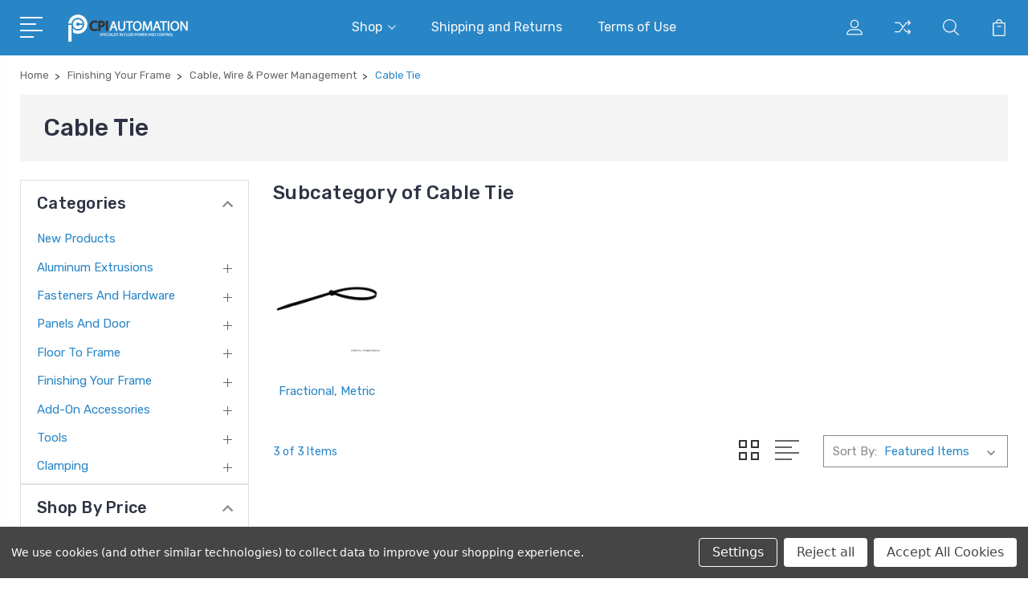

--- FILE ---
content_type: text/html; charset=UTF-8
request_url: https://store.cpiautomation.com/cable-tie/
body_size: 55746
content:


<!DOCTYPE html>
<html class="no-js" lang="en">
    <head>
        <title>Cable Tie | CPI Automation</title>
        <link rel="dns-prefetch preconnect" href="https://cdn11.bigcommerce.com/s-mh3dry" crossorigin><link rel="dns-prefetch preconnect" href="https://fonts.googleapis.com/" crossorigin><link rel="dns-prefetch preconnect" href="https://fonts.gstatic.com/" crossorigin>
        <meta name="keywords" content="frame,finishing,finishing touch,wire,management,organize,storage,mounts,brackets,rubber,plastic,black,gray,red,blue,orange,yellowt slot covers,end caps,workstation,workbench,monitor mount,cable management,80/20,eighty twenty,80-20,80 20,canada,mississauga,missisauga,gta,toronto,ontario,quebec,usa,near me,nearby,nearest,around me,close,hardware,supports,strong,cheap,budget,best,top,good,quality,Finishing Your Frame,Cable, Wire &amp; Power Management,Cable Tie"><meta name="description" content="Shop for Cable Tie - CPI Automation. Ships to Canada and USA."><link rel='canonical' href='https://store.cpiautomation.com/cable-tie/' /><meta name='platform' content='bigcommerce.stencil' />
        
        

        <link href="https://cdn11.bigcommerce.com/s-mh3dry/product_images/favico.ico" rel="shortcut icon">
        <meta name="viewport" content="width=device-width, initial-scale=1, maximum-scale=1">

        <script>
            document.documentElement.className = document.documentElement.className.replace('no-js', 'js');
        </script>

        <script>
            window.lazySizesConfig = window.lazySizesConfig || {};
            window.lazySizesConfig.loadMode = 1;
        </script>
        <script async src="https://cdn11.bigcommerce.com/s-mh3dry/stencil/08d68ba0-7e3d-013b-51bb-6aa7c7fdccf3/e/06433bb0-6717-013c-4646-2a79ace211d4/dist/theme-bundle.head_async.js"></script>

        <link href="https://fonts.googleapis.com/css?family=Rubik:400,400i,300,300i,500,500i,700.700i,900,900i%7CRoboto:400,500,600,700,800,900%7CKarla:400%7CCaveat:400,700&display=swap" rel="stylesheet">
        <link data-stencil-stylesheet href="https://cdn11.bigcommerce.com/s-mh3dry/stencil/08d68ba0-7e3d-013b-51bb-6aa7c7fdccf3/e/06433bb0-6717-013c-4646-2a79ace211d4/css/theme-a1f7fc70-1e74-013e-124a-36ca4020c5ad.css" rel="stylesheet">

        <!-- Start Tracking Code for analytics_googleanalytics4 -->

<script data-cfasync="false" src="https://cdn11.bigcommerce.com/shared/js/google_analytics4_bodl_subscribers-358423becf5d870b8b603a81de597c10f6bc7699.js" integrity="sha256-gtOfJ3Avc1pEE/hx6SKj/96cca7JvfqllWA9FTQJyfI=" crossorigin="anonymous"></script>
<script data-cfasync="false">
  (function () {
    window.dataLayer = window.dataLayer || [];

    function gtag(){
        dataLayer.push(arguments);
    }

    function initGA4(event) {
         function setupGtag() {
            function configureGtag() {
                gtag('js', new Date());
                gtag('set', 'developer_id.dMjk3Nj', true);
                gtag('config', 'G-CZFH2KG50R');
            }

            var script = document.createElement('script');

            script.src = 'https://www.googletagmanager.com/gtag/js?id=G-CZFH2KG50R';
            script.async = true;
            script.onload = configureGtag;

            document.head.appendChild(script);
        }

        setupGtag();

        if (typeof subscribeOnBodlEvents === 'function') {
            subscribeOnBodlEvents('G-CZFH2KG50R', true);
        }

        window.removeEventListener(event.type, initGA4);
    }

    gtag('consent', 'default', {"ad_storage":"denied","ad_user_data":"denied","ad_personalization":"denied","analytics_storage":"denied","functionality_storage":"denied"})
            

    var eventName = document.readyState === 'complete' ? 'consentScriptsLoaded' : 'DOMContentLoaded';
    window.addEventListener(eventName, initGA4, false);
  })()
</script>

<!-- End Tracking Code for analytics_googleanalytics4 -->


<script type="text/javascript" src="https://checkout-sdk.bigcommerce.com/v1/loader.js" defer ></script>
<script>window.consentManagerStoreConfig = function () { return {"storeName":"CPI Automation Ltd.","privacyPolicyUrl":"","writeKey":null,"improvedConsentManagerEnabled":true,"AlwaysIncludeScriptsWithConsentTag":true}; };</script>
<script type="text/javascript" src="https://cdn11.bigcommerce.com/shared/js/bodl-consent-32a446f5a681a22e8af09a4ab8f4e4b6deda6487.js" integrity="sha256-uitfaufFdsW9ELiQEkeOgsYedtr3BuhVvA4WaPhIZZY=" crossorigin="anonymous" defer></script>
<script type="text/javascript" src="https://cdn11.bigcommerce.com/shared/js/storefront/consent-manager-config-3013a89bb0485f417056882e3b5cf19e6588b7ba.js" defer></script>
<script type="text/javascript" src="https://cdn11.bigcommerce.com/shared/js/storefront/consent-manager-08633fe15aba542118c03f6d45457262fa9fac88.js" defer></script>
<script type="text/javascript">
var BCData = {};
</script>
<script data-bc-cookie-consent="2" type="text/plain" src='https://cdn.commoninja.com/sdk/latest/commonninja.js' defer></script><script src="https://dashboard.mailerlite.com/bigcommerce/script/20/306301"></script>
 <script data-cfasync="false" src="https://microapps.bigcommerce.com/bodl-events/1.9.4/index.js" integrity="sha256-Y0tDj1qsyiKBRibKllwV0ZJ1aFlGYaHHGl/oUFoXJ7Y=" nonce="" crossorigin="anonymous"></script>
 <script data-cfasync="false" nonce="">

 (function() {
    function decodeBase64(base64) {
       const text = atob(base64);
       const length = text.length;
       const bytes = new Uint8Array(length);
       for (let i = 0; i < length; i++) {
          bytes[i] = text.charCodeAt(i);
       }
       const decoder = new TextDecoder();
       return decoder.decode(bytes);
    }
    window.bodl = JSON.parse(decodeBase64("[base64]"));
 })()

 </script>

<script nonce="">
(function () {
    var xmlHttp = new XMLHttpRequest();

    xmlHttp.open('POST', 'https://bes.gcp.data.bigcommerce.com/nobot');
    xmlHttp.setRequestHeader('Content-Type', 'application/json');
    xmlHttp.send('{"store_id":"722352","timezone_offset":"-5.0","timestamp":"2026-01-24T00:14:33.05555200Z","visit_id":"ea93d423-ab26-45f4-82a9-33492669049e","channel_id":1}');
})();
</script>


        
        
        
        
        
        
        

    </head>
    <body class="type-category">
        <svg data-src="https://cdn11.bigcommerce.com/s-mh3dry/stencil/08d68ba0-7e3d-013b-51bb-6aa7c7fdccf3/e/06433bb0-6717-013c-4646-2a79ace211d4/img/icon-sprite.svg" class="icons-svg-sprite"></svg>
        <header class="header" sticky="true" role="banner">
  <div class="header-main">
  <div class="container">
    <div class="header-inner">
      <div class="header-left">
        <div class="desktop_mobile_menu">
          <a class="control-otherlinks" href="javascript:void(0);" onclick="">
            <span class="otherlinks-line-1"></span>
            <span class="otherlinks-line-2"></span>
            <span class="otherlinks-line-3"></span>
            <span class="otherlinks-line-4"></span>
          </a>
        </div>
        <div class="logo-block">
              <div class="header-logo header-logo--center">
                  <a href="https://store.cpiautomation.com/">
            <div class="header-logo-image-container-custom">
                <img class="header-logo-image-custom" src="https://cdn11.bigcommerce.com/s-mh3dry/images/stencil/150x34/asset_2_1674748537__30476.original.png" alt="CPI Automation Ltd." title="CPI Automation Ltd.">
            </div>
</a>
              </div>
        </div>
      </div>

      <div class="header-center">
        <div class="navigation-menu" data-menu>
            <nav class="navPages">
  <ul class="navPages-list sf-menu" data-speed="0.8">




      <li class="navPages-item">
        <a class="navPages-action needsclick" href="/categories">Shop <svg><use xlink:href="#icon-chevron-down"></use></svg></a>
        <ul>
            <li class="navPages-item  nav-arrow-roted">
              <!-- SECOND LEVEL STARTS -->
<a class="navPages-action" href="https://store.cpiautomation.com/new-products/">
  <span class="nav-arrow"><svg class=""><use xlink:href="#icon-m-right"></use></svg></span>New Products</a>
<!-- SECOND LEVEL ENDS -->
            </li>
            <li class="navPages-item  nav-arrow-roted">
              <!-- SECOND LEVEL STARTS -->

<a class="navPages-action" href="https://store.cpiautomation.com/aluminum-extrusions/" class="needsclick">
  <span class="nav-arrow"><svg class=""><use xlink:href="#icon-m-right"></use></svg></span>
    Aluminum Extrusions
    <svg class="chevron-down"><use xlink:href="#icon-chevron-down"></use></svg>
</a>
<ul class="navlist-sub nav-second-level">
    <li>
        <!-- THIRD LEVEL STARTS -->
        <a class="navPages-action" href="https://store.cpiautomation.com/t-slotted-profiles/" class="needsclick">
          <span class="nav-arrow"><svg class=""><use xlink:href="#icon-m-right"></use></svg></span>
            T Slotted Profiles <svg class="chevron-down"><use xlink:href="#icon-chevron-down"></use></svg>
        </a>
        <ul class="navlist-sub nav-third-level">
            <li>
              <!-- FOURTH LEVEL STARTS -->
                <a class="navPages-action" href="https://store.cpiautomation.com/10-series-1-00-based-profiles/" class="needsclick">10 Series (1.00&quot; Based Profiles)</a>
              <!-- FOURTH LEVEL STARTS -->

            </li>
            <li>
              <!-- FOURTH LEVEL STARTS -->
                <a class="navPages-action" href="https://store.cpiautomation.com/15-series-1-50-based-profiles/" class="needsclick">15 Series (1.50&quot; Based Profiles)</a>
              <!-- FOURTH LEVEL STARTS -->

            </li>
            <li>
              <!-- FOURTH LEVEL STARTS -->
                <a class="navPages-action" href="https://store.cpiautomation.com/20-series-20mm-based-profiles/" class="needsclick">20 Series (20mm Based Profiles)</a>
              <!-- FOURTH LEVEL STARTS -->

            </li>
            <li>
              <!-- FOURTH LEVEL STARTS -->
                <a class="navPages-action" href="https://store.cpiautomation.com/25-series-25mm-based-profiles/" class="needsclick">25 Series (25mm Based Profiles)</a>
              <!-- FOURTH LEVEL STARTS -->

            </li>
            <li>
              <!-- FOURTH LEVEL STARTS -->
                <a class="navPages-action" href="https://store.cpiautomation.com/30-series-30mm-based-profiles/" class="needsclick">30 Series (30mm Based Profiles)</a>
              <!-- FOURTH LEVEL STARTS -->

            </li>
            <li>
              <!-- FOURTH LEVEL STARTS -->
                <a class="navPages-action" href="https://store.cpiautomation.com/40-series-40mm-based-profiles/" class="needsclick">40 Series (40mm Based Profiles)</a>
              <!-- FOURTH LEVEL STARTS -->

            </li>
            <li>
              <!-- FOURTH LEVEL STARTS -->
                <a class="navPages-action" href="https://store.cpiautomation.com/45-series-45mm-based-profiles/" class="needsclick">45 Series (45mm Based Profiles)</a>
              <!-- FOURTH LEVEL STARTS -->

            </li>
        </ul>
        <!-- THIRD LEVEL STARTS -->
    </li>
    <li>
        <!-- THIRD LEVEL STARTS -->
        <a class="navPages-action" href="https://store.cpiautomation.com/quick-frame/" class="needsclick">
          <span class="nav-arrow"><svg class=""><use xlink:href="#icon-m-right"></use></svg></span>Quick Frame</a>
        <!-- THIRD LEVEL STARTS -->
    </li>
    <li>
        <!-- THIRD LEVEL STARTS -->
        <a class="navPages-action" href="https://store.cpiautomation.com/ready-tube/" class="needsclick">
          <span class="nav-arrow"><svg class=""><use xlink:href="#icon-m-right"></use></svg></span>Ready Tube</a>
        <!-- THIRD LEVEL STARTS -->
    </li>
</ul>
<!-- SECOND LEVEL ENDS -->
            </li>
            <li class="navPages-item  nav-arrow-roted">
              <!-- SECOND LEVEL STARTS -->

<a class="navPages-action" href="https://store.cpiautomation.com/fasteners-and-hardware/" class="needsclick">
  <span class="nav-arrow"><svg class=""><use xlink:href="#icon-m-right"></use></svg></span>
    Fasteners and Hardware
    <svg class="chevron-down"><use xlink:href="#icon-chevron-down"></use></svg>
</a>
<ul class="navlist-sub nav-second-level">
    <li>
        <!-- THIRD LEVEL STARTS -->
        <a class="navPages-action" href="https://store.cpiautomation.com/internal-fasteners/" class="needsclick">
          <span class="nav-arrow"><svg class=""><use xlink:href="#icon-m-right"></use></svg></span>
            Internal Fasteners <svg class="chevron-down"><use xlink:href="#icon-chevron-down"></use></svg>
        </a>
        <ul class="navlist-sub nav-third-level">
            <li>
              <!-- FOURTH LEVEL STARTS -->
              <a class="navPages-action" href="https://store.cpiautomation.com/anchor-fasteners/" class="needsclick">
                <span class="nav-arrow"><svg class=""><use xlink:href="#icon-m-right"></use></svg></span>
                  Anchor Fasteners <svg class="chevron-down"><use xlink:href="#icon-chevron-down"></use></svg>
              </a>
              <ul class="navlist-sub nav-third-level">
                  <li>
                      <a class="navPages-action" href="https://store.cpiautomation.com/standard-anchor-fastener-assemblies/" class="needsclick">Standard Anchor Fastener Assemblies </a>
                  </li>
                  <li>
                      <a class="navPages-action" href="https://store.cpiautomation.com/standard-anchor-fastener-cams/" class="needsclick">Standard Anchor Fastener Cams </a>
                  </li>
                  <li>
                      <a class="navPages-action" href="https://store.cpiautomation.com/double-anchor-fastener-assemblies/" class="needsclick">Double Anchor Fastener Assemblies </a>
                  </li>
              </ul>
              <!-- FOURTH LEVEL STARTS -->

            </li>
            <li>
              <!-- FOURTH LEVEL STARTS -->
              <a class="navPages-action" href="https://store.cpiautomation.com/t-matic-connector/" class="needsclick">
                <span class="nav-arrow"><svg class=""><use xlink:href="#icon-m-right"></use></svg></span>
                  T-Matic Connector <svg class="chevron-down"><use xlink:href="#icon-chevron-down"></use></svg>
              </a>
              <ul class="navlist-sub nav-third-level">
                  <li>
                      <a class="navPages-action" href="https://store.cpiautomation.com/10-25-series-20/" class="needsclick">10, 25 Series </a>
                  </li>
                  <li>
                      <a class="navPages-action" href="https://store.cpiautomation.com/15-40-series-41/" class="needsclick">15, 40 Series </a>
                  </li>
              </ul>
              <!-- FOURTH LEVEL STARTS -->

            </li>
            <li>
              <!-- FOURTH LEVEL STARTS -->
              <a class="navPages-action" href="https://store.cpiautomation.com/butt-fasteners/" class="needsclick">
                <span class="nav-arrow"><svg class=""><use xlink:href="#icon-m-right"></use></svg></span>
                  Butt Fasteners <svg class="chevron-down"><use xlink:href="#icon-chevron-down"></use></svg>
              </a>
              <ul class="navlist-sub nav-third-level">
                  <li>
                      <a class="navPages-action" href="https://store.cpiautomation.com/10-series/" class="needsclick">10 Series </a>
                  </li>
                  <li>
                      <a class="navPages-action" href="https://store.cpiautomation.com/15-series/" class="needsclick">15 Series </a>
                  </li>
                  <li>
                      <a class="navPages-action" href="https://store.cpiautomation.com/25-series/" class="needsclick">25 Series </a>
                  </li>
                  <li>
                      <a class="navPages-action" href="https://store.cpiautomation.com/40-series/" class="needsclick">40 Series </a>
                  </li>
              </ul>
              <!-- FOURTH LEVEL STARTS -->

            </li>
            <li>
              <!-- FOURTH LEVEL STARTS -->
              <a class="navPages-action" href="https://store.cpiautomation.com/end-fasteners/" class="needsclick">
                <span class="nav-arrow"><svg class=""><use xlink:href="#icon-m-right"></use></svg></span>
                  End Fasteners <svg class="chevron-down"><use xlink:href="#icon-chevron-down"></use></svg>
              </a>
              <ul class="navlist-sub nav-third-level">
                  <li>
                      <a class="navPages-action" href="https://store.cpiautomation.com/standard-end-fastener-assembly/" class="needsclick">Standard End Fastener Assembly </a>
                  </li>
                  <li>
                      <a class="navPages-action" href="https://store.cpiautomation.com/standard-end-fastener-clip/" class="needsclick">Standard End Fastener Clip </a>
                  </li>
                  <li>
                      <a class="navPages-action" href="https://store.cpiautomation.com/single-tab-end-fastener-assembly/" class="needsclick">Single Tab End Fastener Assembly </a>
                  </li>
                  <li>
                      <a class="navPages-action" href="https://store.cpiautomation.com/single-tab-end-fastener-clip/" class="needsclick">Single Tab End Fastener Clip </a>
                  </li>
                  <li>
                      <a class="navPages-action" href="https://store.cpiautomation.com/double-end-fastener-assembly/" class="needsclick">Double End Fastener Assembly </a>
                  </li>
                  <li>
                      <a class="navPages-action" href="https://store.cpiautomation.com/double-end-fastener-clip/" class="needsclick">Double End Fastener Clip </a>
                  </li>
              </ul>
              <!-- FOURTH LEVEL STARTS -->

            </li>
            <li>
              <!-- FOURTH LEVEL STARTS -->
              <a class="navPages-action" href="https://store.cpiautomation.com/inside-corner-connectors/" class="needsclick">
                <span class="nav-arrow"><svg class=""><use xlink:href="#icon-m-right"></use></svg></span>
                  Inside Corner Connectors <svg class="chevron-down"><use xlink:href="#icon-chevron-down"></use></svg>
              </a>
              <ul class="navlist-sub nav-third-level">
                  <li>
                      <a class="navPages-action" href="https://store.cpiautomation.com/hidden-corner-connector/" class="needsclick">Hidden Corner Connector </a>
                  </li>
                  <li>
                      <a class="navPages-action" href="https://store.cpiautomation.com/miter-connector/" class="needsclick">Miter Connector </a>
                  </li>
                  <li>
                      <a class="navPages-action" href="https://store.cpiautomation.com/90-degree-inside-corner-connector/" class="needsclick">90 Degree Inside Corner Connector </a>
                  </li>
                  <li>
                      <a class="navPages-action" href="https://store.cpiautomation.com/central-connector/" class="needsclick">Central Connector </a>
                  </li>
              </ul>
              <!-- FOURTH LEVEL STARTS -->

            </li>
            <li>
              <!-- FOURTH LEVEL STARTS -->
              <a class="navPages-action" href="https://store.cpiautomation.com/bolted-connectors/" class="needsclick">
                <span class="nav-arrow"><svg class=""><use xlink:href="#icon-m-right"></use></svg></span>
                  Bolted Connectors <svg class="chevron-down"><use xlink:href="#icon-chevron-down"></use></svg>
              </a>
              <ul class="navlist-sub nav-third-level">
                  <li>
                      <a class="navPages-action" href="https://store.cpiautomation.com/central-connector-1/" class="needsclick">Central Connector </a>
                  </li>
                  <li>
                      <a class="navPages-action" href="https://store.cpiautomation.com/central-connector-cover-cap/" class="needsclick">Central Connector Cover Cap </a>
                  </li>
                  <li>
                      <a class="navPages-action" href="https://store.cpiautomation.com/bolt-connectors/" class="needsclick">Bolt Connectors </a>
                  </li>
                  <li>
                      <a class="navPages-action" href="https://store.cpiautomation.com/plate-connector/" class="needsclick">Plate Connector </a>
                  </li>
              </ul>
              <!-- FOURTH LEVEL STARTS -->

            </li>
            <li>
              <!-- FOURTH LEVEL STARTS -->
              <a class="navPages-action" href="https://store.cpiautomation.com/milling-connector/" class="needsclick">
                <span class="nav-arrow"><svg class=""><use xlink:href="#icon-m-right"></use></svg></span>
                  Milling Connector <svg class="chevron-down"><use xlink:href="#icon-chevron-down"></use></svg>
              </a>
              <ul class="navlist-sub nav-third-level">
                  <li>
                      <a class="navPages-action" href="https://store.cpiautomation.com/30-series/" class="needsclick">30 Series </a>
                  </li>
                  <li>
                      <a class="navPages-action" href="https://store.cpiautomation.com/15-40-series/" class="needsclick">15, 40 Series </a>
                  </li>
                  <li>
                      <a class="navPages-action" href="https://store.cpiautomation.com/45-series/" class="needsclick">45 Series </a>
                  </li>
              </ul>
              <!-- FOURTH LEVEL STARTS -->

            </li>
        </ul>
        <!-- THIRD LEVEL STARTS -->
    </li>
    <li>
        <!-- THIRD LEVEL STARTS -->
        <a class="navPages-action" href="https://store.cpiautomation.com/external-fasteners/" class="needsclick">
          <span class="nav-arrow"><svg class=""><use xlink:href="#icon-m-right"></use></svg></span>
            External Fasteners <svg class="chevron-down"><use xlink:href="#icon-chevron-down"></use></svg>
        </a>
        <ul class="navlist-sub nav-third-level">
            <li>
              <!-- FOURTH LEVEL STARTS -->
              <a class="navPages-action" href="https://store.cpiautomation.com/45-degree-supports/" class="needsclick">
                <span class="nav-arrow"><svg class=""><use xlink:href="#icon-m-right"></use></svg></span>
                  45 Degree Supports <svg class="chevron-down"><use xlink:href="#icon-chevron-down"></use></svg>
              </a>
              <ul class="navlist-sub nav-third-level">
                  <li>
                      <a class="navPages-action" href="https://store.cpiautomation.com/10-series-1/" class="needsclick">10 Series </a>
                  </li>
                  <li>
                      <a class="navPages-action" href="https://store.cpiautomation.com/15-series-1/" class="needsclick">15 Series </a>
                  </li>
                  <li>
                      <a class="navPages-action" href="https://store.cpiautomation.com/20-series/" class="needsclick">20 Series </a>
                  </li>
                  <li>
                      <a class="navPages-action" href="https://store.cpiautomation.com/25-series-1/" class="needsclick">25 Series </a>
                  </li>
                  <li>
                      <a class="navPages-action" href="https://store.cpiautomation.com/30-series-1/" class="needsclick">30 Series </a>
                  </li>
                  <li>
                      <a class="navPages-action" href="https://store.cpiautomation.com/40-series-1/" class="needsclick">40 Series </a>
                  </li>
                  <li>
                      <a class="navPages-action" href="https://store.cpiautomation.com/45-series-1/" class="needsclick">45 Series </a>
                  </li>
                  <li>
                      <a class="navPages-action" href="https://store.cpiautomation.com/45-degree-support-connectors/" class="needsclick">45 Degree Support Connectors </a>
                  </li>
              </ul>
              <!-- FOURTH LEVEL STARTS -->

            </li>
            <li>
              <!-- FOURTH LEVEL STARTS -->
              <a class="navPages-action" href="https://store.cpiautomation.com/flat-joining-plates/" class="needsclick">
                <span class="nav-arrow"><svg class=""><use xlink:href="#icon-m-right"></use></svg></span>
                  Flat Joining Plates <svg class="chevron-down"><use xlink:href="#icon-chevron-down"></use></svg>
              </a>
              <ul class="navlist-sub nav-third-level">
                  <li>
                      <a class="navPages-action" href="https://store.cpiautomation.com/straight-plates/" class="needsclick">Straight Plates </a>
                  </li>
                  <li>
                      <a class="navPages-action" href="https://store.cpiautomation.com/square-plates/" class="needsclick">Square Plates </a>
                  </li>
                  <li>
                      <a class="navPages-action" href="https://store.cpiautomation.com/rectangular-plates/" class="needsclick">Rectangular Plates </a>
                  </li>
                  <li>
                      <a class="navPages-action" href="https://store.cpiautomation.com/transition-plates/" class="needsclick">Transition Plates </a>
                  </li>
                  <li>
                      <a class="navPages-action" href="https://store.cpiautomation.com/angled-plates/" class="needsclick">Angled Plates </a>
                  </li>
                  <li>
                      <a class="navPages-action" href="https://store.cpiautomation.com/tee-plates/" class="needsclick">Tee Plates </a>
                  </li>
                  <li>
                      <a class="navPages-action" href="https://store.cpiautomation.com/cross-plates/" class="needsclick">Cross Plates </a>
                  </li>
                  <li>
                      <a class="navPages-action" href="https://store.cpiautomation.com/right-angle-plates/" class="needsclick">Right Angle Plates </a>
                  </li>
              </ul>
              <!-- FOURTH LEVEL STARTS -->

            </li>
            <li>
              <!-- FOURTH LEVEL STARTS -->
              <a class="navPages-action" href="https://store.cpiautomation.com/brackets-gussets-corners/" class="needsclick">
                <span class="nav-arrow"><svg class=""><use xlink:href="#icon-m-right"></use></svg></span>
                  Brackets, Gussets &amp; Corners <svg class="chevron-down"><use xlink:href="#icon-chevron-down"></use></svg>
              </a>
              <ul class="navlist-sub nav-third-level">
                  <li>
                      <a class="navPages-action" href="https://store.cpiautomation.com/standard-corner-brackets/" class="needsclick">Standard Corner Brackets </a>
                  </li>
                  <li>
                      <a class="navPages-action" href="https://store.cpiautomation.com/slotted-corner-brackets/" class="needsclick">Slotted Corner Brackets </a>
                  </li>
                  <li>
                      <a class="navPages-action" href="https://store.cpiautomation.com/tall-corner-brackets/" class="needsclick">Tall Corner Brackets </a>
                  </li>
                  <li>
                      <a class="navPages-action" href="https://store.cpiautomation.com/wide-corner-brackets/" class="needsclick">Wide Corner Brackets </a>
                  </li>
                  <li>
                      <a class="navPages-action" href="https://store.cpiautomation.com/centered-corner-brackets/" class="needsclick">Centered Corner Brackets </a>
                  </li>
                  <li>
                      <a class="navPages-action" href="https://store.cpiautomation.com/supported-corner-brackets/" class="needsclick">Supported Corner Brackets </a>
                  </li>
                  <li>
                      <a class="navPages-action" href="https://store.cpiautomation.com/tri-connection-corner-brackets/" class="needsclick">Tri-Connection Corner Brackets </a>
                  </li>
                  <li>
                      <a class="navPages-action" href="https://store.cpiautomation.com/transition-corner-brackets/" class="needsclick">Transition Corner Brackets </a>
                  </li>
                  <li>
                      <a class="navPages-action" href="https://store.cpiautomation.com/standard-gusseted-brackets/" class="needsclick">Standard Gusseted Brackets </a>
                  </li>
                  <li>
                      <a class="navPages-action" href="https://store.cpiautomation.com/tall-gusseted-brackets/" class="needsclick">Tall Gusseted Brackets </a>
                  </li>
                  <li>
                      <a class="navPages-action" href="https://store.cpiautomation.com/wide-gusseted-brackets/" class="needsclick">Wide Gusseted Brackets </a>
                  </li>
              </ul>
              <!-- FOURTH LEVEL STARTS -->

            </li>
        </ul>
        <!-- THIRD LEVEL STARTS -->
    </li>
    <li>
        <!-- THIRD LEVEL STARTS -->
        <a class="navPages-action" href="https://store.cpiautomation.com/hardware/" class="needsclick">
          <span class="nav-arrow"><svg class=""><use xlink:href="#icon-m-right"></use></svg></span>
            Hardware <svg class="chevron-down"><use xlink:href="#icon-chevron-down"></use></svg>
        </a>
        <ul class="navlist-sub nav-third-level">
            <li>
              <!-- FOURTH LEVEL STARTS -->
              <a class="navPages-action" href="https://store.cpiautomation.com/t-nuts/" class="needsclick">
                <span class="nav-arrow"><svg class=""><use xlink:href="#icon-m-right"></use></svg></span>
                  T-Nuts <svg class="chevron-down"><use xlink:href="#icon-chevron-down"></use></svg>
              </a>
              <ul class="navlist-sub nav-third-level">
                  <li>
                      <a class="navPages-action" href="https://store.cpiautomation.com/slide-in/" class="needsclick">Slide-In </a>
                  </li>
                  <li>
                      <a class="navPages-action" href="https://store.cpiautomation.com/roll-in/" class="needsclick">Roll-In </a>
                  </li>
                  <li>
                      <a class="navPages-action" href="https://store.cpiautomation.com/drop-in/" class="needsclick">Drop-In </a>
                  </li>
              </ul>
              <!-- FOURTH LEVEL STARTS -->

            </li>
            <li>
              <!-- FOURTH LEVEL STARTS -->
              <a class="navPages-action" href="https://store.cpiautomation.com/bolts-screws/" class="needsclick">
                <span class="nav-arrow"><svg class=""><use xlink:href="#icon-m-right"></use></svg></span>
                  Bolts &amp; Screws <svg class="chevron-down"><use xlink:href="#icon-chevron-down"></use></svg>
              </a>
              <ul class="navlist-sub nav-third-level">
                  <li>
                      <a class="navPages-action" href="https://store.cpiautomation.com/button-head-socket-cap-screw-bhscs/" class="needsclick">Button Head Socket Cap Screw (BHSCS) </a>
                  </li>
                  <li>
                      <a class="navPages-action" href="https://store.cpiautomation.com/flanged-button-head-socket-cap-screw-fbhscs/" class="needsclick">Flanged Button Head Socket Cap Screw (FBHSCS) </a>
                  </li>
                  <li>
                      <a class="navPages-action" href="https://store.cpiautomation.com/flat-head-socket-cap-screw-fhscs/" class="needsclick">Flat Head Socket Cap Screw (FHSCS) </a>
                  </li>
                  <li>
                      <a class="navPages-action" href="https://store.cpiautomation.com/socket-head-cap-screw-shcs/" class="needsclick">Socket Head Cap Screw (SHCS) </a>
                  </li>
                  <li>
                      <a class="navPages-action" href="https://store.cpiautomation.com/low-head-socket-cap-screw-lhscs/" class="needsclick">Low Head Socket Cap Screw (LHSCS) </a>
                  </li>
                  <li>
                      <a class="navPages-action" href="https://store.cpiautomation.com/flanged-hex-head-bolt/" class="needsclick">Flanged Hex Head Bolt </a>
                  </li>
                  <li>
                      <a class="navPages-action" href="https://store.cpiautomation.com/connecting-screws/" class="needsclick">Connecting Screws </a>
                  </li>
                  <li>
                      <a class="navPages-action" href="https://store.cpiautomation.com/self-tapping-screw/" class="needsclick">Self Tapping Screw </a>
                  </li>
                  <li>
                      <a class="navPages-action" href="https://store.cpiautomation.com/self-drilling-screw/" class="needsclick">Self Drilling Screw </a>
                  </li>
                  <li>
                      <a class="navPages-action" href="https://store.cpiautomation.com/self-tapping-end-cap-screw/" class="needsclick">Self Tapping End Cap Screw </a>
                  </li>
                  <li>
                      <a class="navPages-action" href="https://store.cpiautomation.com/threaded-insert/" class="needsclick">Threaded Insert </a>
                  </li>
                  <li>
                      <a class="navPages-action" href="https://store.cpiautomation.com/shoulder-bolt/" class="needsclick">Shoulder Bolt </a>
                  </li>
                  <li>
                      <a class="navPages-action" href="https://store.cpiautomation.com/flanged-hex-head-nut/" class="needsclick">Flanged Hex Head Nut </a>
                  </li>
                  <li>
                      <a class="navPages-action" href="https://store.cpiautomation.com/bearing-pad-screw/" class="needsclick">Bearing Pad Screw </a>
                  </li>
              </ul>
              <!-- FOURTH LEVEL STARTS -->

            </li>
            <li>
              <!-- FOURTH LEVEL STARTS -->
              <a class="navPages-action" href="https://store.cpiautomation.com/washers/" class="needsclick">
                <span class="nav-arrow"><svg class=""><use xlink:href="#icon-m-right"></use></svg></span>
                  Washers <svg class="chevron-down"><use xlink:href="#icon-chevron-down"></use></svg>
              </a>
              <ul class="navlist-sub nav-third-level">
                  <li>
                      <a class="navPages-action" href="https://store.cpiautomation.com/fractional/" class="needsclick">Fractional </a>
                  </li>
                  <li>
                      <a class="navPages-action" href="https://store.cpiautomation.com/metric/" class="needsclick">Metric </a>
                  </li>
              </ul>
              <!-- FOURTH LEVEL STARTS -->

            </li>
            <li>
              <!-- FOURTH LEVEL STARTS -->
              <a class="navPages-action" href="https://store.cpiautomation.com/t-slot-studs/" class="needsclick">
                <span class="nav-arrow"><svg class=""><use xlink:href="#icon-m-right"></use></svg></span>
                  T-Slot Studs <svg class="chevron-down"><use xlink:href="#icon-chevron-down"></use></svg>
              </a>
              <ul class="navlist-sub nav-third-level">
                  <li>
                      <a class="navPages-action" href="https://store.cpiautomation.com/slide-in-flanged-economy-t-slot-stud/" class="needsclick">Slide-In Flanged Economy T-Slot Stud </a>
                  </li>
                  <li>
                      <a class="navPages-action" href="https://store.cpiautomation.com/drop-in-t-slot-stud-assembly/" class="needsclick">Drop-In T-Slot Stud Assembly </a>
                  </li>
                  <li>
                      <a class="navPages-action" href="https://store.cpiautomation.com/drop-in-t-slot-stud/" class="needsclick">Drop-In T-Slot Stud </a>
                  </li>
                  <li>
                      <a class="navPages-action" href="https://store.cpiautomation.com/drop-in-t-slot-stud-with-flanged-hex-nut/" class="needsclick">Drop-In T-Slot Stud with Flanged Hex Nut </a>
                  </li>
                  <li>
                      <a class="navPages-action" href="https://store.cpiautomation.com/slide-in-economy-t-slot-stud/" class="needsclick">Slide-In Economy T-Slot Stud </a>
                  </li>
              </ul>
              <!-- FOURTH LEVEL STARTS -->

            </li>
            <li>
              <!-- FOURTH LEVEL STARTS -->
              <a class="navPages-action" href="https://store.cpiautomation.com/hex-nuts/" class="needsclick">
                <span class="nav-arrow"><svg class=""><use xlink:href="#icon-m-right"></use></svg></span>
                  Hex Nuts <svg class="chevron-down"><use xlink:href="#icon-chevron-down"></use></svg>
              </a>
              <ul class="navlist-sub nav-third-level">
                  <li>
                      <a class="navPages-action" href="https://store.cpiautomation.com/fractional-1/" class="needsclick">Fractional </a>
                  </li>
                  <li>
                      <a class="navPages-action" href="https://store.cpiautomation.com/metric-1/" class="needsclick">Metric </a>
                  </li>
              </ul>
              <!-- FOURTH LEVEL STARTS -->

            </li>
            <li>
              <!-- FOURTH LEVEL STARTS -->
                <a class="navPages-action" href="https://store.cpiautomation.com/bolt-assemblies/" class="needsclick">Bolt Assemblies</a>
              <!-- FOURTH LEVEL STARTS -->

            </li>
        </ul>
        <!-- THIRD LEVEL STARTS -->
    </li>
    <li>
        <!-- THIRD LEVEL STARTS -->
        <a class="navPages-action" href="https://store.cpiautomation.com/variable-angle-connections/" class="needsclick">
          <span class="nav-arrow"><svg class=""><use xlink:href="#icon-m-right"></use></svg></span>
            Variable Angle Connections <svg class="chevron-down"><use xlink:href="#icon-chevron-down"></use></svg>
        </a>
        <ul class="navlist-sub nav-third-level">
            <li>
              <!-- FOURTH LEVEL STARTS -->
              <a class="navPages-action" href="https://store.cpiautomation.com/adjustable-clamps/" class="needsclick">
                <span class="nav-arrow"><svg class=""><use xlink:href="#icon-m-right"></use></svg></span>
                  Adjustable Clamps <svg class="chevron-down"><use xlink:href="#icon-chevron-down"></use></svg>
              </a>
              <ul class="navlist-sub nav-third-level">
                  <li>
                      <a class="navPages-action" href="https://store.cpiautomation.com/standard-angle-clamp-block/" class="needsclick">Standard Angle Clamp Block </a>
                  </li>
                  <li>
                      <a class="navPages-action" href="https://store.cpiautomation.com/economy-angle-clamp-block/" class="needsclick">Economy Angle Clamp Block </a>
                  </li>
              </ul>
              <!-- FOURTH LEVEL STARTS -->

            </li>
            <li>
              <!-- FOURTH LEVEL STARTS -->
              <a class="navPages-action" href="https://store.cpiautomation.com/pivot-joints/" class="needsclick">
                <span class="nav-arrow"><svg class=""><use xlink:href="#icon-m-right"></use></svg></span>
                  Pivot Joints <svg class="chevron-down"><use xlink:href="#icon-chevron-down"></use></svg>
              </a>
              <ul class="navlist-sub nav-third-level">
                  <li>
                      <a class="navPages-action" href="https://store.cpiautomation.com/2-hole-pivot-joint/" class="needsclick">2 Hole - Pivot Joint </a>
                  </li>
                  <li>
                      <a class="navPages-action" href="https://store.cpiautomation.com/3-hole-triangular-pivot-plate/" class="needsclick">3 Hole - Triangular Pivot Plate </a>
                  </li>
                  <li>
                      <a class="navPages-action" href="https://store.cpiautomation.com/3-hole-recessed-straight-pivot-plate/" class="needsclick">3 Hole - Recessed Straight Pivot Plate </a>
                  </li>
                  <li>
                      <a class="navPages-action" href="https://store.cpiautomation.com/3-hole-recessed-triangular-pivot-plate/" class="needsclick">3 Hole - Recessed Triangular Pivot Plate </a>
                  </li>
                  <li>
                      <a class="navPages-action" href="https://store.cpiautomation.com/5-hole-triangular-pivot-plate/" class="needsclick">5 Hole - Triangular Pivot Plate </a>
                  </li>
                  <li>
                      <a class="navPages-action" href="https://store.cpiautomation.com/5-hole-recessed-triangular-pivot-plate/" class="needsclick">5 Hole - Recessed Triangular Pivot Plate </a>
                  </li>
              </ul>
              <!-- FOURTH LEVEL STARTS -->

            </li>
            <li>
              <!-- FOURTH LEVEL STARTS -->
              <a class="navPages-action" href="https://store.cpiautomation.com/structural-pivot-components/" class="needsclick">
                <span class="nav-arrow"><svg class=""><use xlink:href="#icon-m-right"></use></svg></span>
                  Structural Pivot Components <svg class="chevron-down"><use xlink:href="#icon-chevron-down"></use></svg>
              </a>
              <ul class="navlist-sub nav-third-level">
                  <li>
                      <a class="navPages-action" href="https://store.cpiautomation.com/0-degree-structural-pivot-nub/" class="needsclick">0 Degree Structural Pivot Nub </a>
                  </li>
                  <li>
                      <a class="navPages-action" href="https://store.cpiautomation.com/90-degree-structural-pivot-nub/" class="needsclick">90 Degree Structural Pivot Nub </a>
                  </li>
                  <li>
                      <a class="navPages-action" href="https://store.cpiautomation.com/universal-structural-pivot-nub/" class="needsclick">Universal Structural Pivot Nub </a>
                  </li>
                  <li>
                      <a class="navPages-action" href="https://store.cpiautomation.com/0-degree-structural-right-angle-pivot-nub/" class="needsclick">0 Degree Structural Right Angle Pivot Nub </a>
                  </li>
                  <li>
                      <a class="navPages-action" href="https://store.cpiautomation.com/90-degree-structural-right-angle-pivot-nub/" class="needsclick">90 Degree Structural Right Angle Pivot Nub </a>
                  </li>
                  <li>
                      <a class="navPages-action" href="https://store.cpiautomation.com/universal-structural-right-angle-pivot-nub/" class="needsclick">Universal Structural Right Angle Pivot Nub </a>
                  </li>
                  <li>
                      <a class="navPages-action" href="https://store.cpiautomation.com/l-structural-pivot-arm/" class="needsclick">“L” Structural Pivot Arm </a>
                  </li>
                  <li>
                      <a class="navPages-action" href="https://store.cpiautomation.com/standard-straight-structural-pivot-arm/" class="needsclick">Standard Straight Structural Pivot Arm </a>
                  </li>
                  <li>
                      <a class="navPages-action" href="https://store.cpiautomation.com/extended-straight-structural-pivot-arm/" class="needsclick">Extended Straight Structural Pivot Arm </a>
                  </li>
              </ul>
              <!-- FOURTH LEVEL STARTS -->

            </li>
            <li>
              <!-- FOURTH LEVEL STARTS -->
              <a class="navPages-action" href="https://store.cpiautomation.com/structural-pivot-assemblies/" class="needsclick">
                <span class="nav-arrow"><svg class=""><use xlink:href="#icon-m-right"></use></svg></span>
                  Structural Pivot Assemblies <svg class="chevron-down"><use xlink:href="#icon-chevron-down"></use></svg>
              </a>
              <ul class="navlist-sub nav-third-level">
                  <li>
                      <a class="navPages-action" href="https://store.cpiautomation.com/standard-structural-pivot-assembly-with-dual-strai/" class="needsclick">Standard Structural Pivot Assembly with Dual Strai </a>
                  </li>
                  <li>
                      <a class="navPages-action" href="https://store.cpiautomation.com/standard-structural-pivot-assembly-with-dual-l-a/" class="needsclick">Standard Structural Pivot Assembly with Dual “L” A </a>
                  </li>
                  <li>
                      <a class="navPages-action" href="https://store.cpiautomation.com/standard-structural-pivot-assembly-with-straight-a/" class="needsclick">Standard Structural Pivot Assembly with Straight a </a>
                  </li>
                  <li>
                      <a class="navPages-action" href="https://store.cpiautomation.com/right-angle-structural-pivot-assembly-with-dual-st/" class="needsclick">Right Angle Structural Pivot Assembly with Dual St </a>
                  </li>
                  <li>
                      <a class="navPages-action" href="https://store.cpiautomation.com/right-angle-structural-pivot-assembly-with-dual-l/" class="needsclick">Right Angle Structural Pivot Assembly with Dual “L </a>
                  </li>
              </ul>
              <!-- FOURTH LEVEL STARTS -->

            </li>
        </ul>
        <!-- THIRD LEVEL STARTS -->
    </li>
    <li>
        <!-- THIRD LEVEL STARTS -->
        <a class="navPages-action" href="https://store.cpiautomation.com/quick-frame-connectors/" class="needsclick">
          <span class="nav-arrow"><svg class=""><use xlink:href="#icon-m-right"></use></svg></span>
            Quick Frame Connectors <svg class="chevron-down"><use xlink:href="#icon-chevron-down"></use></svg>
        </a>
        <ul class="navlist-sub nav-third-level">
            <li>
              <!-- FOURTH LEVEL STARTS -->
              <a class="navPages-action" href="https://store.cpiautomation.com/2-way-butt-connector/" class="needsclick">
                <span class="nav-arrow"><svg class=""><use xlink:href="#icon-m-right"></use></svg></span>
                  2 Way - Butt Connector <svg class="chevron-down"><use xlink:href="#icon-chevron-down"></use></svg>
              </a>
              <ul class="navlist-sub nav-third-level">
                  <li>
                      <a class="navPages-action" href="https://store.cpiautomation.com/quick-frame-1/" class="needsclick">Quick Frame </a>
                  </li>
              </ul>
              <!-- FOURTH LEVEL STARTS -->

            </li>
            <li>
              <!-- FOURTH LEVEL STARTS -->
              <a class="navPages-action" href="https://store.cpiautomation.com/2-way-corner-connector/" class="needsclick">
                <span class="nav-arrow"><svg class=""><use xlink:href="#icon-m-right"></use></svg></span>
                  2 Way - Corner Connector <svg class="chevron-down"><use xlink:href="#icon-chevron-down"></use></svg>
              </a>
              <ul class="navlist-sub nav-third-level">
                  <li>
                      <a class="navPages-action" href="https://store.cpiautomation.com/quick-frame-2/" class="needsclick">Quick Frame </a>
                  </li>
              </ul>
              <!-- FOURTH LEVEL STARTS -->

            </li>
            <li>
              <!-- FOURTH LEVEL STARTS -->
              <a class="navPages-action" href="https://store.cpiautomation.com/90-degree-straight-base-connector/" class="needsclick">
                <span class="nav-arrow"><svg class=""><use xlink:href="#icon-m-right"></use></svg></span>
                  90 Degree Straight Base Connector <svg class="chevron-down"><use xlink:href="#icon-chevron-down"></use></svg>
              </a>
              <ul class="navlist-sub nav-third-level">
                  <li>
                      <a class="navPages-action" href="https://store.cpiautomation.com/quick-frame-3/" class="needsclick">Quick Frame </a>
                  </li>
              </ul>
              <!-- FOURTH LEVEL STARTS -->

            </li>
            <li>
              <!-- FOURTH LEVEL STARTS -->
              <a class="navPages-action" href="https://store.cpiautomation.com/90-degree-corner-base-connector/" class="needsclick">
                <span class="nav-arrow"><svg class=""><use xlink:href="#icon-m-right"></use></svg></span>
                  90 Degree Corner Base Connector <svg class="chevron-down"><use xlink:href="#icon-chevron-down"></use></svg>
              </a>
              <ul class="navlist-sub nav-third-level">
                  <li>
                      <a class="navPages-action" href="https://store.cpiautomation.com/quick-frame-4/" class="needsclick">Quick Frame </a>
                  </li>
              </ul>
              <!-- FOURTH LEVEL STARTS -->

            </li>
            <li>
              <!-- FOURTH LEVEL STARTS -->
              <a class="navPages-action" href="https://store.cpiautomation.com/3-way-tee-connector/" class="needsclick">
                <span class="nav-arrow"><svg class=""><use xlink:href="#icon-m-right"></use></svg></span>
                  3 Way - Tee Connector <svg class="chevron-down"><use xlink:href="#icon-chevron-down"></use></svg>
              </a>
              <ul class="navlist-sub nav-third-level">
                  <li>
                      <a class="navPages-action" href="https://store.cpiautomation.com/quick-frame-5/" class="needsclick">Quick Frame </a>
                  </li>
              </ul>
              <!-- FOURTH LEVEL STARTS -->

            </li>
            <li>
              <!-- FOURTH LEVEL STARTS -->
              <a class="navPages-action" href="https://store.cpiautomation.com/3-way-corner-connector/" class="needsclick">
                <span class="nav-arrow"><svg class=""><use xlink:href="#icon-m-right"></use></svg></span>
                  3 Way - Corner Connector <svg class="chevron-down"><use xlink:href="#icon-chevron-down"></use></svg>
              </a>
              <ul class="navlist-sub nav-third-level">
                  <li>
                      <a class="navPages-action" href="https://store.cpiautomation.com/quick-frame-6/" class="needsclick">Quick Frame </a>
                  </li>
              </ul>
              <!-- FOURTH LEVEL STARTS -->

            </li>
            <li>
              <!-- FOURTH LEVEL STARTS -->
              <a class="navPages-action" href="https://store.cpiautomation.com/4-way-cross-connector/" class="needsclick">
                <span class="nav-arrow"><svg class=""><use xlink:href="#icon-m-right"></use></svg></span>
                  4 Way - Cross Connector <svg class="chevron-down"><use xlink:href="#icon-chevron-down"></use></svg>
              </a>
              <ul class="navlist-sub nav-third-level">
                  <li>
                      <a class="navPages-action" href="https://store.cpiautomation.com/quick-frame-7/" class="needsclick">Quick Frame </a>
                  </li>
              </ul>
              <!-- FOURTH LEVEL STARTS -->

            </li>
            <li>
              <!-- FOURTH LEVEL STARTS -->
              <a class="navPages-action" href="https://store.cpiautomation.com/4-way-corner-connector/" class="needsclick">
                <span class="nav-arrow"><svg class=""><use xlink:href="#icon-m-right"></use></svg></span>
                  4 Way - Corner Connector <svg class="chevron-down"><use xlink:href="#icon-chevron-down"></use></svg>
              </a>
              <ul class="navlist-sub nav-third-level">
                  <li>
                      <a class="navPages-action" href="https://store.cpiautomation.com/quick-frame-8/" class="needsclick">Quick Frame </a>
                  </li>
              </ul>
              <!-- FOURTH LEVEL STARTS -->

            </li>
            <li>
              <!-- FOURTH LEVEL STARTS -->
              <a class="navPages-action" href="https://store.cpiautomation.com/5-way-junction-connector/" class="needsclick">
                <span class="nav-arrow"><svg class=""><use xlink:href="#icon-m-right"></use></svg></span>
                  5 Way - Junction Connector <svg class="chevron-down"><use xlink:href="#icon-chevron-down"></use></svg>
              </a>
              <ul class="navlist-sub nav-third-level">
                  <li>
                      <a class="navPages-action" href="https://store.cpiautomation.com/quick-frame-9/" class="needsclick">Quick Frame </a>
                  </li>
              </ul>
              <!-- FOURTH LEVEL STARTS -->

            </li>
            <li>
              <!-- FOURTH LEVEL STARTS -->
              <a class="navPages-action" href="https://store.cpiautomation.com/6-way-junction-connector/" class="needsclick">
                <span class="nav-arrow"><svg class=""><use xlink:href="#icon-m-right"></use></svg></span>
                  6 Way - Junction Connector <svg class="chevron-down"><use xlink:href="#icon-chevron-down"></use></svg>
              </a>
              <ul class="navlist-sub nav-third-level">
                  <li>
                      <a class="navPages-action" href="https://store.cpiautomation.com/quick-frame-10/" class="needsclick">Quick Frame </a>
                  </li>
              </ul>
              <!-- FOURTH LEVEL STARTS -->

            </li>
            <li>
              <!-- FOURTH LEVEL STARTS -->
              <a class="navPages-action" href="https://store.cpiautomation.com/caster-or-spacer-receptacle-insert/" class="needsclick">
                <span class="nav-arrow"><svg class=""><use xlink:href="#icon-m-right"></use></svg></span>
                  Caster or Spacer Receptacle Insert <svg class="chevron-down"><use xlink:href="#icon-chevron-down"></use></svg>
              </a>
              <ul class="navlist-sub nav-third-level">
                  <li>
                      <a class="navPages-action" href="https://store.cpiautomation.com/quick-frame-11/" class="needsclick">Quick Frame </a>
                  </li>
              </ul>
              <!-- FOURTH LEVEL STARTS -->

            </li>
            <li>
              <!-- FOURTH LEVEL STARTS -->
              <a class="navPages-action" href="https://store.cpiautomation.com/3-way-corner-connector-with-caster-or-spacer-rec/" class="needsclick">
                <span class="nav-arrow"><svg class=""><use xlink:href="#icon-m-right"></use></svg></span>
                  3 Way - Corner Connector with Caster or Spacer Rec <svg class="chevron-down"><use xlink:href="#icon-chevron-down"></use></svg>
              </a>
              <ul class="navlist-sub nav-third-level">
                  <li>
                      <a class="navPages-action" href="https://store.cpiautomation.com/quick-frame-12/" class="needsclick">Quick Frame </a>
                  </li>
              </ul>
              <!-- FOURTH LEVEL STARTS -->

            </li>
            <li>
              <!-- FOURTH LEVEL STARTS -->
              <a class="navPages-action" href="https://store.cpiautomation.com/2-way-spacer/" class="needsclick">
                <span class="nav-arrow"><svg class=""><use xlink:href="#icon-m-right"></use></svg></span>
                  2 Way - Spacer <svg class="chevron-down"><use xlink:href="#icon-chevron-down"></use></svg>
              </a>
              <ul class="navlist-sub nav-third-level">
                  <li>
                      <a class="navPages-action" href="https://store.cpiautomation.com/quick-frame-13/" class="needsclick">Quick Frame </a>
                  </li>
              </ul>
              <!-- FOURTH LEVEL STARTS -->

            </li>
            <li>
              <!-- FOURTH LEVEL STARTS -->
              <a class="navPages-action" href="https://store.cpiautomation.com/3-way-hexagon-segment-connector/" class="needsclick">
                <span class="nav-arrow"><svg class=""><use xlink:href="#icon-m-right"></use></svg></span>
                  3 Way - Hexagon Segment Connector <svg class="chevron-down"><use xlink:href="#icon-chevron-down"></use></svg>
              </a>
              <ul class="navlist-sub nav-third-level">
                  <li>
                      <a class="navPages-action" href="https://store.cpiautomation.com/quick-frame-14/" class="needsclick">Quick Frame </a>
                  </li>
              </ul>
              <!-- FOURTH LEVEL STARTS -->

            </li>
            <li>
              <!-- FOURTH LEVEL STARTS -->
              <a class="navPages-action" href="https://store.cpiautomation.com/3-way-octagon-segment-connector/" class="needsclick">
                <span class="nav-arrow"><svg class=""><use xlink:href="#icon-m-right"></use></svg></span>
                  3 Way - Octagon Segment Connector <svg class="chevron-down"><use xlink:href="#icon-chevron-down"></use></svg>
              </a>
              <ul class="navlist-sub nav-third-level">
                  <li>
                      <a class="navPages-action" href="https://store.cpiautomation.com/quick-frame-15/" class="needsclick">Quick Frame </a>
                  </li>
              </ul>
              <!-- FOURTH LEVEL STARTS -->

            </li>
            <li>
              <!-- FOURTH LEVEL STARTS -->
              <a class="navPages-action" href="https://store.cpiautomation.com/30-degree-straight-hexagon-base-connector/" class="needsclick">
                <span class="nav-arrow"><svg class=""><use xlink:href="#icon-m-right"></use></svg></span>
                  30 Degree Straight Hexagon Base Connector <svg class="chevron-down"><use xlink:href="#icon-chevron-down"></use></svg>
              </a>
              <ul class="navlist-sub nav-third-level">
                  <li>
                      <a class="navPages-action" href="https://store.cpiautomation.com/quick-frame-16/" class="needsclick">Quick Frame </a>
                  </li>
              </ul>
              <!-- FOURTH LEVEL STARTS -->

            </li>
            <li>
              <!-- FOURTH LEVEL STARTS -->
              <a class="navPages-action" href="https://store.cpiautomation.com/22-5-degree-straight-octagon-base-connector/" class="needsclick">
                <span class="nav-arrow"><svg class=""><use xlink:href="#icon-m-right"></use></svg></span>
                  22.5 Degree Straight Octagon Base Connector <svg class="chevron-down"><use xlink:href="#icon-chevron-down"></use></svg>
              </a>
              <ul class="navlist-sub nav-third-level">
                  <li>
                      <a class="navPages-action" href="https://store.cpiautomation.com/quick-frame-17/" class="needsclick">Quick Frame </a>
                  </li>
              </ul>
              <!-- FOURTH LEVEL STARTS -->

            </li>
            <li>
              <!-- FOURTH LEVEL STARTS -->
              <a class="navPages-action" href="https://store.cpiautomation.com/60-degree-hexagon-side-and-top-connector/" class="needsclick">
                <span class="nav-arrow"><svg class=""><use xlink:href="#icon-m-right"></use></svg></span>
                  60 Degree Hexagon Side and Top Connector <svg class="chevron-down"><use xlink:href="#icon-chevron-down"></use></svg>
              </a>
              <ul class="navlist-sub nav-third-level">
                  <li>
                      <a class="navPages-action" href="https://store.cpiautomation.com/quick-frame-18/" class="needsclick">Quick Frame </a>
                  </li>
              </ul>
              <!-- FOURTH LEVEL STARTS -->

            </li>
            <li>
              <!-- FOURTH LEVEL STARTS -->
              <a class="navPages-action" href="https://store.cpiautomation.com/20-degree-pitch-hexagon-connector/" class="needsclick">
                <span class="nav-arrow"><svg class=""><use xlink:href="#icon-m-right"></use></svg></span>
                  20 Degree Pitch Hexagon Connector <svg class="chevron-down"><use xlink:href="#icon-chevron-down"></use></svg>
              </a>
              <ul class="navlist-sub nav-third-level">
                  <li>
                      <a class="navPages-action" href="https://store.cpiautomation.com/quick-frame-19/" class="needsclick">Quick Frame </a>
                  </li>
              </ul>
              <!-- FOURTH LEVEL STARTS -->

            </li>
            <li>
              <!-- FOURTH LEVEL STARTS -->
              <a class="navPages-action" href="https://store.cpiautomation.com/quick-frame-to-10-series-transition-tee/" class="needsclick">
                <span class="nav-arrow"><svg class=""><use xlink:href="#icon-m-right"></use></svg></span>
                  Quick Frame to 10 Series Transition Tee <svg class="chevron-down"><use xlink:href="#icon-chevron-down"></use></svg>
              </a>
              <ul class="navlist-sub nav-third-level">
                  <li>
                      <a class="navPages-action" href="https://store.cpiautomation.com/10-series-2/" class="needsclick">10 Series </a>
                  </li>
                  <li>
                      <a class="navPages-action" href="https://store.cpiautomation.com/quick-frame-20/" class="needsclick">Quick Frame </a>
                  </li>
              </ul>
              <!-- FOURTH LEVEL STARTS -->

            </li>
        </ul>
        <!-- THIRD LEVEL STARTS -->
    </li>
    <li>
        <!-- THIRD LEVEL STARTS -->
        <a class="navPages-action" href="https://store.cpiautomation.com/ready-tube-connectors/" class="needsclick">
          <span class="nav-arrow"><svg class=""><use xlink:href="#icon-m-right"></use></svg></span>
            Ready Tube Connectors <svg class="chevron-down"><use xlink:href="#icon-chevron-down"></use></svg>
        </a>
        <ul class="navlist-sub nav-third-level">
            <li>
              <!-- FOURTH LEVEL STARTS -->
              <a class="navPages-action" href="https://store.cpiautomation.com/standard-tube-insert/" class="needsclick">
                <span class="nav-arrow"><svg class=""><use xlink:href="#icon-m-right"></use></svg></span>
                  Standard Tube Insert <svg class="chevron-down"><use xlink:href="#icon-chevron-down"></use></svg>
              </a>
              <ul class="navlist-sub nav-third-level">
                  <li>
                      <a class="navPages-action" href="https://store.cpiautomation.com/ready-tube-1/" class="needsclick">Ready Tube </a>
                  </li>
              </ul>
              <!-- FOURTH LEVEL STARTS -->

            </li>
            <li>
              <!-- FOURTH LEVEL STARTS -->
              <a class="navPages-action" href="https://store.cpiautomation.com/extended-tube-insert/" class="needsclick">
                <span class="nav-arrow"><svg class=""><use xlink:href="#icon-m-right"></use></svg></span>
                  Extended Tube Insert <svg class="chevron-down"><use xlink:href="#icon-chevron-down"></use></svg>
              </a>
              <ul class="navlist-sub nav-third-level">
                  <li>
                      <a class="navPages-action" href="https://store.cpiautomation.com/ready-tube-2/" class="needsclick">Ready Tube </a>
                  </li>
              </ul>
              <!-- FOURTH LEVEL STARTS -->

            </li>
            <li>
              <!-- FOURTH LEVEL STARTS -->
                <a class="navPages-action" href="https://store.cpiautomation.com/standard-tube-insert-kit-with-hex-nut/" class="needsclick">Standard Tube Insert Kit with Hex Nut</a>
              <!-- FOURTH LEVEL STARTS -->

            </li>
            <li>
              <!-- FOURTH LEVEL STARTS -->
              <a class="navPages-action" href="https://store.cpiautomation.com/standard-tube-insert-kit-with-roll-pin/" class="needsclick">
                <span class="nav-arrow"><svg class=""><use xlink:href="#icon-m-right"></use></svg></span>
                  Standard Tube Insert Kit with Roll Pin <svg class="chevron-down"><use xlink:href="#icon-chevron-down"></use></svg>
              </a>
              <ul class="navlist-sub nav-third-level">
                  <li>
                      <a class="navPages-action" href="https://store.cpiautomation.com/ready-tube-3/" class="needsclick">Ready Tube </a>
                  </li>
              </ul>
              <!-- FOURTH LEVEL STARTS -->

            </li>
            <li>
              <!-- FOURTH LEVEL STARTS -->
              <a class="navPages-action" href="https://store.cpiautomation.com/roll-pin/" class="needsclick">
                <span class="nav-arrow"><svg class=""><use xlink:href="#icon-m-right"></use></svg></span>
                  Roll Pin <svg class="chevron-down"><use xlink:href="#icon-chevron-down"></use></svg>
              </a>
              <ul class="navlist-sub nav-third-level">
                  <li>
                      <a class="navPages-action" href="https://store.cpiautomation.com/ready-tube-4/" class="needsclick">Ready Tube </a>
                  </li>
              </ul>
              <!-- FOURTH LEVEL STARTS -->

            </li>
            <li>
              <!-- FOURTH LEVEL STARTS -->
              <a class="navPages-action" href="https://store.cpiautomation.com/anti-rotation-plate/" class="needsclick">
                <span class="nav-arrow"><svg class=""><use xlink:href="#icon-m-right"></use></svg></span>
                  Anti-Rotation Plate <svg class="chevron-down"><use xlink:href="#icon-chevron-down"></use></svg>
              </a>
              <ul class="navlist-sub nav-third-level">
                  <li>
                      <a class="navPages-action" href="https://store.cpiautomation.com/ready-tube-5/" class="needsclick">Ready Tube </a>
                  </li>
              </ul>
              <!-- FOURTH LEVEL STARTS -->

            </li>
        </ul>
        <!-- THIRD LEVEL STARTS -->
    </li>
</ul>
<!-- SECOND LEVEL ENDS -->
            </li>
            <li class="navPages-item  nav-arrow-roted">
              <!-- SECOND LEVEL STARTS -->

<a class="navPages-action" href="https://store.cpiautomation.com/panels-and-door/" class="needsclick">
  <span class="nav-arrow"><svg class=""><use xlink:href="#icon-m-right"></use></svg></span>
    Panels and Door
    <svg class="chevron-down"><use xlink:href="#icon-chevron-down"></use></svg>
</a>
<ul class="navlist-sub nav-second-level">
    <li>
        <!-- THIRD LEVEL STARTS -->
        <a class="navPages-action" href="https://store.cpiautomation.com/panels-plate-and-mesh/" class="needsclick">
          <span class="nav-arrow"><svg class=""><use xlink:href="#icon-m-right"></use></svg></span>
            Panels, Plate and Mesh <svg class="chevron-down"><use xlink:href="#icon-chevron-down"></use></svg>
        </a>
        <ul class="navlist-sub nav-third-level">
            <li>
              <!-- FOURTH LEVEL STARTS -->
              <a class="navPages-action" href="https://store.cpiautomation.com/plastic-panels/" class="needsclick">
                <span class="nav-arrow"><svg class=""><use xlink:href="#icon-m-right"></use></svg></span>
                  Plastic Panels <svg class="chevron-down"><use xlink:href="#icon-chevron-down"></use></svg>
              </a>
              <ul class="navlist-sub nav-third-level">
                  <li>
                      <a class="navPages-action" href="https://store.cpiautomation.com/aluminum-composite-panel/" class="needsclick">Aluminum Composite Panel </a>
                  </li>
                  <li>
                      <a class="navPages-action" href="https://store.cpiautomation.com/lite-aluminum-composite-panel/" class="needsclick">Lite Aluminum Composite Panel </a>
                  </li>
                  <li>
                      <a class="navPages-action" href="https://store.cpiautomation.com/abs-haircell-panels/" class="needsclick">ABS Haircell Panels </a>
                  </li>
                  <li>
                      <a class="navPages-action" href="https://store.cpiautomation.com/acrylic-panels/" class="needsclick">Acrylic Panels </a>
                  </li>
                  <li>
                      <a class="navPages-action" href="https://store.cpiautomation.com/ar-polycarbonate-panels/" class="needsclick">AR Polycarbonate Panels </a>
                  </li>
                  <li>
                      <a class="navPages-action" href="https://store.cpiautomation.com/esd-polycarbonate-panels/" class="needsclick">ESD Polycarbonate Panels </a>
                  </li>
                  <li>
                      <a class="navPages-action" href="https://store.cpiautomation.com/expanded-polyvinyl-chloride-pvc-panel/" class="needsclick">Expanded Polyvinyl Chloride (PVC) Panel </a>
                  </li>
                  <li>
                      <a class="navPages-action" href="https://store.cpiautomation.com/hdpe-pegboard/" class="needsclick">HDPE Pegboard </a>
                  </li>
                  <li>
                      <a class="navPages-action" href="https://store.cpiautomation.com/high-density-polyethylene-hdpe-panel/" class="needsclick">High-Density Polyethylene (HDPE) Panel </a>
                  </li>
                  <li>
                      <a class="navPages-action" href="https://store.cpiautomation.com/pvc-acrylic-panels/" class="needsclick">PVC Acrylic Panels </a>
                  </li>
                  <li>
                      <a class="navPages-action" href="https://store.cpiautomation.com/polycarbonate-panels/" class="needsclick">Polycarbonate Panels </a>
                  </li>
                  <li>
                      <a class="navPages-action" href="https://store.cpiautomation.com/recycled-polycarbonate-panels/" class="needsclick">Recycled Polycarbonate Panels </a>
                  </li>
                  <li>
                      <a class="navPages-action" href="https://store.cpiautomation.com/phenolic-resin-panels/" class="needsclick">Phenolic Resin Panels </a>
                  </li>
                  <li>
                      <a class="navPages-action" href="https://store.cpiautomation.com/twin-wall-polycarbonate-panels/" class="needsclick">Twin Wall Polycarbonate Panels </a>
                  </li>
              </ul>
              <!-- FOURTH LEVEL STARTS -->

            </li>
            <li>
              <!-- FOURTH LEVEL STARTS -->
              <a class="navPages-action" href="https://store.cpiautomation.com/aluminum-plate/" class="needsclick">
                <span class="nav-arrow"><svg class=""><use xlink:href="#icon-m-right"></use></svg></span>
                  Aluminum Plate <svg class="chevron-down"><use xlink:href="#icon-chevron-down"></use></svg>
              </a>
              <ul class="navlist-sub nav-third-level">
                  <li>
                      <a class="navPages-action" href="https://store.cpiautomation.com/diamond-tread-plate/" class="needsclick">Diamond Tread Plate </a>
                  </li>
                  <li>
                      <a class="navPages-action" href="https://store.cpiautomation.com/solid-aluminum-plate/" class="needsclick">Solid Aluminum Plate </a>
                  </li>
              </ul>
              <!-- FOURTH LEVEL STARTS -->

            </li>
            <li>
              <!-- FOURTH LEVEL STARTS -->
              <a class="navPages-action" href="https://store.cpiautomation.com/wire-mesh/" class="needsclick">
                <span class="nav-arrow"><svg class=""><use xlink:href="#icon-m-right"></use></svg></span>
                  Wire Mesh <svg class="chevron-down"><use xlink:href="#icon-chevron-down"></use></svg>
              </a>
              <ul class="navlist-sub nav-third-level">
                  <li>
                      <a class="navPages-action" href="https://store.cpiautomation.com/expanded-metal-mesh/" class="needsclick">Expanded Metal Mesh </a>
                  </li>
                  <li>
                      <a class="navPages-action" href="https://store.cpiautomation.com/thermoplastic-coated-wire-mesh/" class="needsclick">Thermoplastic Coated Wire Mesh </a>
                  </li>
                  <li>
                      <a class="navPages-action" href="https://store.cpiautomation.com/wire-mesh-panels/" class="needsclick">Wire Mesh Panels </a>
                  </li>
              </ul>
              <!-- FOURTH LEVEL STARTS -->

            </li>
        </ul>
        <!-- THIRD LEVEL STARTS -->
    </li>
    <li>
        <!-- THIRD LEVEL STARTS -->
        <a class="navPages-action" href="https://store.cpiautomation.com/panel-mesh-mounts/" class="needsclick">
          <span class="nav-arrow"><svg class=""><use xlink:href="#icon-m-right"></use></svg></span>
            Panel &amp; Mesh Mounts <svg class="chevron-down"><use xlink:href="#icon-chevron-down"></use></svg>
        </a>
        <ul class="navlist-sub nav-third-level">
            <li>
              <!-- FOURTH LEVEL STARTS -->
              <a class="navPages-action" href="https://store.cpiautomation.com/blocks-clamps/" class="needsclick">
                <span class="nav-arrow"><svg class=""><use xlink:href="#icon-m-right"></use></svg></span>
                  Blocks / Clamps <svg class="chevron-down"><use xlink:href="#icon-chevron-down"></use></svg>
              </a>
              <ul class="navlist-sub nav-third-level">
                  <li>
                      <a class="navPages-action" href="https://store.cpiautomation.com/detent-hinge-stopper/" class="needsclick">Detent Hinge Stopper </a>
                  </li>
                  <li>
                      <a class="navPages-action" href="https://store.cpiautomation.com/aluminum-panel-mount-block/" class="needsclick">Aluminum Panel Mount Block </a>
                  </li>
                  <li>
                      <a class="navPages-action" href="https://store.cpiautomation.com/lite-panel-mount-block/" class="needsclick">Lite Panel Mount Block </a>
                  </li>
                  <li>
                      <a class="navPages-action" href="https://store.cpiautomation.com/drop-in-lite-panel-mount-block/" class="needsclick">Drop-in Lite Panel Mount Block </a>
                  </li>
                  <li>
                      <a class="navPages-action" href="https://store.cpiautomation.com/lite-panel-mount-block-spacer/" class="needsclick">Lite Panel Mount Block Spacer </a>
                  </li>
                  <li>
                      <a class="navPages-action" href="https://store.cpiautomation.com/quick-change-panel-clamp/" class="needsclick">Quick Change Panel Clamp </a>
                  </li>
              </ul>
              <!-- FOURTH LEVEL STARTS -->

            </li>
            <li>
              <!-- FOURTH LEVEL STARTS -->
              <a class="navPages-action" href="https://store.cpiautomation.com/mounting-brackets/" class="needsclick">
                <span class="nav-arrow"><svg class=""><use xlink:href="#icon-m-right"></use></svg></span>
                  Mounting Brackets <svg class="chevron-down"><use xlink:href="#icon-chevron-down"></use></svg>
              </a>
              <ul class="navlist-sub nav-third-level">
                  <li>
                      <a class="navPages-action" href="https://store.cpiautomation.com/panel-mount-bracket/" class="needsclick">Panel Mount Bracket </a>
                  </li>
                  <li>
                      <a class="navPages-action" href="https://store.cpiautomation.com/roll-in-panel-mount-bracket/" class="needsclick">Roll-in Panel Mount Bracket </a>
                  </li>
                  <li>
                      <a class="navPages-action" href="https://store.cpiautomation.com/table-top-fastening-kit/" class="needsclick">Table Top Fastening Kit </a>
                  </li>
                  <li>
                      <a class="navPages-action" href="https://store.cpiautomation.com/adjustable-panel-mount-bracket/" class="needsclick">Adjustable Panel Mount Bracket </a>
                  </li>
              </ul>
              <!-- FOURTH LEVEL STARTS -->

            </li>
            <li>
              <!-- FOURTH LEVEL STARTS -->
              <a class="navPages-action" href="https://store.cpiautomation.com/panel-and-mesh-retainers/" class="needsclick">
                <span class="nav-arrow"><svg class=""><use xlink:href="#icon-m-right"></use></svg></span>
                  Panel and Mesh Retainers <svg class="chevron-down"><use xlink:href="#icon-chevron-down"></use></svg>
              </a>
              <ul class="navlist-sub nav-third-level">
                  <li>
                      <a class="navPages-action" href="https://store.cpiautomation.com/single-arm-narrow-panel-retainer/" class="needsclick">Single Arm Narrow Panel Retainer </a>
                  </li>
                  <li>
                      <a class="navPages-action" href="https://store.cpiautomation.com/single-arm-wide-panel-retainer/" class="needsclick">Single Arm Wide Panel Retainer </a>
                  </li>
                  <li>
                      <a class="navPages-action" href="https://store.cpiautomation.com/double-arm-narrow-panel-retainer/" class="needsclick">Double Arm Narrow Panel Retainer </a>
                  </li>
                  <li>
                      <a class="navPages-action" href="https://store.cpiautomation.com/single-arm-narrow-mesh-retainer/" class="needsclick">Single Arm Narrow Mesh Retainer </a>
                  </li>
                  <li>
                      <a class="navPages-action" href="https://store.cpiautomation.com/single-arm-wide-mesh-retainer/" class="needsclick">Single Arm Wide Mesh Retainer </a>
                  </li>
                  <li>
                      <a class="navPages-action" href="https://store.cpiautomation.com/double-arm-narrow-mesh-retainer/" class="needsclick">Double Arm Narrow Mesh Retainer </a>
                  </li>
                  <li>
                      <a class="navPages-action" href="https://store.cpiautomation.com/double-arm-wide-mesh-retainer/" class="needsclick">Double Arm Wide Mesh Retainer </a>
                  </li>
                  <li>
                      <a class="navPages-action" href="https://store.cpiautomation.com/narrow-backing-plate/" class="needsclick">Narrow Backing Plate </a>
                  </li>
                  <li>
                      <a class="navPages-action" href="https://store.cpiautomation.com/wide-backing-plate/" class="needsclick">Wide Backing Plate </a>
                  </li>
                  <li>
                      <a class="navPages-action" href="https://store.cpiautomation.com/sgl-arm-nrow-mesh-retainer-w-nrow-backing-plate/" class="needsclick">Sgl Arm Nrow Mesh Retainer w Nrow Backing Plate </a>
                  </li>
                  <li>
                      <a class="navPages-action" href="https://store.cpiautomation.com/sgl-arm-wide-mesh-retainer-w-wide-backing-plate/" class="needsclick">Sgl Arm Wide Mesh Retainer w Wide Backing Plate </a>
                  </li>
                  <li>
                      <a class="navPages-action" href="https://store.cpiautomation.com/dbl-arm-nrow-mesh-retainer-w-nrow-backing-plate/" class="needsclick">Dbl Arm Nrow Mesh Retainer w Nrow Backing Plate </a>
                  </li>
                  <li>
                      <a class="navPages-action" href="https://store.cpiautomation.com/dbl-arm-wide-mesh-retainer-w-wide-backing-plate/" class="needsclick">Dbl Arm Wide Mesh Retainer w Wide Backing Plate </a>
                  </li>
                  <li>
                      <a class="navPages-action" href="https://store.cpiautomation.com/single-panel-holder/" class="needsclick">Single Panel Holder </a>
                  </li>
                  <li>
                      <a class="navPages-action" href="https://store.cpiautomation.com/dual-panel-holder/" class="needsclick">Dual Panel Holder </a>
                  </li>
                  <li>
                      <a class="navPages-action" href="https://store.cpiautomation.com/snap-on-panel-retainer/" class="needsclick">Snap On Panel Retainer </a>
                  </li>
                  <li>
                      <a class="navPages-action" href="https://store.cpiautomation.com/straddle-mesh-retainer/" class="needsclick">Straddle Mesh Retainer </a>
                  </li>
                  <li>
                      <a class="navPages-action" href="https://store.cpiautomation.com/wire-mesh-fastener/" class="needsclick">Wire Mesh Fastener </a>
                  </li>
                  <li>
                      <a class="navPages-action" href="https://store.cpiautomation.com/roll-in-mesh-retainer/" class="needsclick">Roll-In Mesh Retainer </a>
                  </li>
              </ul>
              <!-- FOURTH LEVEL STARTS -->

            </li>
        </ul>
        <!-- THIRD LEVEL STARTS -->
    </li>
    <li>
        <!-- THIRD LEVEL STARTS -->
        <a class="navPages-action" href="https://store.cpiautomation.com/glides-track/" class="needsclick">
          <span class="nav-arrow"><svg class=""><use xlink:href="#icon-m-right"></use></svg></span>
            Glides &amp; Track <svg class="chevron-down"><use xlink:href="#icon-chevron-down"></use></svg>
        </a>
        <ul class="navlist-sub nav-third-level">
            <li>
              <!-- FOURTH LEVEL STARTS -->
              <a class="navPages-action" href="https://store.cpiautomation.com/economy-sliding-door-glide/" class="needsclick">
                <span class="nav-arrow"><svg class=""><use xlink:href="#icon-m-right"></use></svg></span>
                  Economy Sliding Door Glide <svg class="chevron-down"><use xlink:href="#icon-chevron-down"></use></svg>
              </a>
              <ul class="navlist-sub nav-third-level">
                  <li>
                      <a class="navPages-action" href="https://store.cpiautomation.com/10-series-196/" class="needsclick">10 Series </a>
                  </li>
                  <li>
                      <a class="navPages-action" href="https://store.cpiautomation.com/15-series-221/" class="needsclick">15 Series </a>
                  </li>
                  <li>
                      <a class="navPages-action" href="https://store.cpiautomation.com/25-series-139/" class="needsclick">25 Series </a>
                  </li>
                  <li>
                      <a class="navPages-action" href="https://store.cpiautomation.com/40-series-187/" class="needsclick">40 Series </a>
                  </li>
              </ul>
              <!-- FOURTH LEVEL STARTS -->

            </li>
            <li>
              <!-- FOURTH LEVEL STARTS -->
              <a class="navPages-action" href="https://store.cpiautomation.com/standard-sliding-door-glide/" class="needsclick">
                <span class="nav-arrow"><svg class=""><use xlink:href="#icon-m-right"></use></svg></span>
                  Standard Sliding Door Glide <svg class="chevron-down"><use xlink:href="#icon-chevron-down"></use></svg>
              </a>
              <ul class="navlist-sub nav-third-level">
                  <li>
                      <a class="navPages-action" href="https://store.cpiautomation.com/10-series-197/" class="needsclick">10 Series </a>
                  </li>
                  <li>
                      <a class="navPages-action" href="https://store.cpiautomation.com/15-series-222/" class="needsclick">15 Series </a>
                  </li>
                  <li>
                      <a class="navPages-action" href="https://store.cpiautomation.com/25-series-140/" class="needsclick">25 Series </a>
                  </li>
                  <li>
                      <a class="navPages-action" href="https://store.cpiautomation.com/40-series-188/" class="needsclick">40 Series </a>
                  </li>
              </ul>
              <!-- FOURTH LEVEL STARTS -->

            </li>
            <li>
              <!-- FOURTH LEVEL STARTS -->
              <a class="navPages-action" href="https://store.cpiautomation.com/standard-sliding-door-glide-profile/" class="needsclick">
                <span class="nav-arrow"><svg class=""><use xlink:href="#icon-m-right"></use></svg></span>
                  Standard Sliding Door Glide Profile <svg class="chevron-down"><use xlink:href="#icon-chevron-down"></use></svg>
              </a>
              <ul class="navlist-sub nav-third-level">
                  <li>
                      <a class="navPages-action" href="https://store.cpiautomation.com/10-series-198/" class="needsclick">10 Series </a>
                  </li>
                  <li>
                      <a class="navPages-action" href="https://store.cpiautomation.com/15-series-223/" class="needsclick">15 Series </a>
                  </li>
                  <li>
                      <a class="navPages-action" href="https://store.cpiautomation.com/25-series-141/" class="needsclick">25 Series </a>
                  </li>
                  <li>
                      <a class="navPages-action" href="https://store.cpiautomation.com/40-series-189/" class="needsclick">40 Series </a>
                  </li>
              </ul>
              <!-- FOURTH LEVEL STARTS -->

            </li>
            <li>
              <!-- FOURTH LEVEL STARTS -->
              <a class="navPages-action" href="https://store.cpiautomation.com/upper-door-slide-track/" class="needsclick">
                <span class="nav-arrow"><svg class=""><use xlink:href="#icon-m-right"></use></svg></span>
                  Upper Door Slide Track <svg class="chevron-down"><use xlink:href="#icon-chevron-down"></use></svg>
              </a>
              <ul class="navlist-sub nav-third-level">
                  <li>
                      <a class="navPages-action" href="https://store.cpiautomation.com/10-series-199/" class="needsclick">10 Series </a>
                  </li>
                  <li>
                      <a class="navPages-action" href="https://store.cpiautomation.com/15-series-224/" class="needsclick">15 Series </a>
                  </li>
                  <li>
                      <a class="navPages-action" href="https://store.cpiautomation.com/25-series-142/" class="needsclick">25 Series </a>
                  </li>
                  <li>
                      <a class="navPages-action" href="https://store.cpiautomation.com/40-series-190/" class="needsclick">40 Series </a>
                  </li>
              </ul>
              <!-- FOURTH LEVEL STARTS -->

            </li>
            <li>
              <!-- FOURTH LEVEL STARTS -->
              <a class="navPages-action" href="https://store.cpiautomation.com/lower-door-slide-track/" class="needsclick">
                <span class="nav-arrow"><svg class=""><use xlink:href="#icon-m-right"></use></svg></span>
                  Lower Door Slide Track <svg class="chevron-down"><use xlink:href="#icon-chevron-down"></use></svg>
              </a>
              <ul class="navlist-sub nav-third-level">
                  <li>
                      <a class="navPages-action" href="https://store.cpiautomation.com/10-series-200/" class="needsclick">10 Series </a>
                  </li>
                  <li>
                      <a class="navPages-action" href="https://store.cpiautomation.com/15-series-225/" class="needsclick">15 Series </a>
                  </li>
                  <li>
                      <a class="navPages-action" href="https://store.cpiautomation.com/25-series-143/" class="needsclick">25 Series </a>
                  </li>
                  <li>
                      <a class="navPages-action" href="https://store.cpiautomation.com/40-series-191/" class="needsclick">40 Series </a>
                  </li>
              </ul>
              <!-- FOURTH LEVEL STARTS -->

            </li>
        </ul>
        <!-- THIRD LEVEL STARTS -->
    </li>
    <li>
        <!-- THIRD LEVEL STARTS -->
        <a class="navPages-action" href="https://store.cpiautomation.com/roller-wheels/" class="needsclick">
          <span class="nav-arrow"><svg class=""><use xlink:href="#icon-m-right"></use></svg></span>
            Roller Wheels <svg class="chevron-down"><use xlink:href="#icon-chevron-down"></use></svg>
        </a>
        <ul class="navlist-sub nav-third-level">
            <li>
              <!-- FOURTH LEVEL STARTS -->
              <a class="navPages-action" href="https://store.cpiautomation.com/roller-wheel-with-ball-bearing-hub/" class="needsclick">
                <span class="nav-arrow"><svg class=""><use xlink:href="#icon-m-right"></use></svg></span>
                  Roller Wheel with Ball Bearing Hub <svg class="chevron-down"><use xlink:href="#icon-chevron-down"></use></svg>
              </a>
              <ul class="navlist-sub nav-third-level">
                  <li>
                      <a class="navPages-action" href="https://store.cpiautomation.com/15-40-series-25/" class="needsclick">15, 40 Series </a>
                  </li>
                  <li>
                      <a class="navPages-action" href="https://store.cpiautomation.com/45-series-60/" class="needsclick">45 Series </a>
                  </li>
              </ul>
              <!-- FOURTH LEVEL STARTS -->

            </li>
            <li>
              <!-- FOURTH LEVEL STARTS -->
              <a class="navPages-action" href="https://store.cpiautomation.com/roller-wheel-with-steel-hub/" class="needsclick">
                <span class="nav-arrow"><svg class=""><use xlink:href="#icon-m-right"></use></svg></span>
                  Roller Wheel with Steel Hub <svg class="chevron-down"><use xlink:href="#icon-chevron-down"></use></svg>
              </a>
              <ul class="navlist-sub nav-third-level">
                  <li>
                      <a class="navPages-action" href="https://store.cpiautomation.com/10-25-series-13/" class="needsclick">10, 25 Series </a>
                  </li>
              </ul>
              <!-- FOURTH LEVEL STARTS -->

            </li>
            <li>
              <!-- FOURTH LEVEL STARTS -->
              <a class="navPages-action" href="https://store.cpiautomation.com/reinforced-roller-wheel/" class="needsclick">
                <span class="nav-arrow"><svg class=""><use xlink:href="#icon-m-right"></use></svg></span>
                  Reinforced Roller Wheel <svg class="chevron-down"><use xlink:href="#icon-chevron-down"></use></svg>
              </a>
              <ul class="navlist-sub nav-third-level">
                  <li>
                      <a class="navPages-action" href="https://store.cpiautomation.com/45-series-61/" class="needsclick">45 Series </a>
                  </li>
              </ul>
              <!-- FOURTH LEVEL STARTS -->

            </li>
            <li>
              <!-- FOURTH LEVEL STARTS -->
              <a class="navPages-action" href="https://store.cpiautomation.com/roller-wheel-with-permanent-lubricated-bushing/" class="needsclick">
                <span class="nav-arrow"><svg class=""><use xlink:href="#icon-m-right"></use></svg></span>
                  Roller Wheel with Permanent Lubricated Bushing <svg class="chevron-down"><use xlink:href="#icon-chevron-down"></use></svg>
              </a>
              <ul class="navlist-sub nav-third-level">
                  <li>
                      <a class="navPages-action" href="https://store.cpiautomation.com/10-to-10-series/" class="needsclick">10 to 10 Series </a>
                  </li>
                  <li>
                      <a class="navPages-action" href="https://store.cpiautomation.com/10-to-15-series-16/" class="needsclick">10 to 15 Series </a>
                  </li>
                  <li>
                      <a class="navPages-action" href="https://store.cpiautomation.com/15-to-15-series/" class="needsclick">15 to 15 Series </a>
                  </li>
                  <li>
                      <a class="navPages-action" href="https://store.cpiautomation.com/25-to-25-series/" class="needsclick">25 to 25 Series </a>
                  </li>
                  <li>
                      <a class="navPages-action" href="https://store.cpiautomation.com/25-to-40-series-8/" class="needsclick">25 to 40 Series </a>
                  </li>
                  <li>
                      <a class="navPages-action" href="https://store.cpiautomation.com/40-to-40-series/" class="needsclick">40 to 40 Series </a>
                  </li>
              </ul>
              <!-- FOURTH LEVEL STARTS -->

            </li>
            <li>
              <!-- FOURTH LEVEL STARTS -->
              <a class="navPages-action" href="https://store.cpiautomation.com/roller-wheel-with-dual-roller-bearing/" class="needsclick">
                <span class="nav-arrow"><svg class=""><use xlink:href="#icon-m-right"></use></svg></span>
                  Roller Wheel with Dual Roller Bearing <svg class="chevron-down"><use xlink:href="#icon-chevron-down"></use></svg>
              </a>
              <ul class="navlist-sub nav-third-level">
                  <li>
                      <a class="navPages-action" href="https://store.cpiautomation.com/15-to-15-series-1/" class="needsclick">15 to 15 Series </a>
                  </li>
                  <li>
                      <a class="navPages-action" href="https://store.cpiautomation.com/40-to-40-series-1/" class="needsclick">40 to 40 Series </a>
                  </li>
              </ul>
              <!-- FOURTH LEVEL STARTS -->

            </li>
            <li>
              <!-- FOURTH LEVEL STARTS -->
              <a class="navPages-action" href="https://store.cpiautomation.com/dual-roller-wheel-bracket/" class="needsclick">
                <span class="nav-arrow"><svg class=""><use xlink:href="#icon-m-right"></use></svg></span>
                  Dual Roller Wheel Bracket <svg class="chevron-down"><use xlink:href="#icon-chevron-down"></use></svg>
              </a>
              <ul class="navlist-sub nav-third-level">
                  <li>
                      <a class="navPages-action" href="https://store.cpiautomation.com/10-series-201/" class="needsclick">10 Series </a>
                  </li>
                  <li>
                      <a class="navPages-action" href="https://store.cpiautomation.com/15-series-226/" class="needsclick">15 Series </a>
                  </li>
                  <li>
                      <a class="navPages-action" href="https://store.cpiautomation.com/25-series-144/" class="needsclick">25 Series </a>
                  </li>
                  <li>
                      <a class="navPages-action" href="https://store.cpiautomation.com/40-series-192/" class="needsclick">40 Series </a>
                  </li>
              </ul>
              <!-- FOURTH LEVEL STARTS -->

            </li>
            <li>
              <!-- FOURTH LEVEL STARTS -->
              <a class="navPages-action" href="https://store.cpiautomation.com/dual-roller-wheel-bracket-assembly/" class="needsclick">
                <span class="nav-arrow"><svg class=""><use xlink:href="#icon-m-right"></use></svg></span>
                  Dual Roller Wheel Bracket Assembly <svg class="chevron-down"><use xlink:href="#icon-chevron-down"></use></svg>
              </a>
              <ul class="navlist-sub nav-third-level">
                  <li>
                      <a class="navPages-action" href="https://store.cpiautomation.com/10-series-202/" class="needsclick">10 Series </a>
                  </li>
                  <li>
                      <a class="navPages-action" href="https://store.cpiautomation.com/15-series-227/" class="needsclick">15 Series </a>
                  </li>
                  <li>
                      <a class="navPages-action" href="https://store.cpiautomation.com/25-series-145/" class="needsclick">25 Series </a>
                  </li>
                  <li>
                      <a class="navPages-action" href="https://store.cpiautomation.com/40-series-193/" class="needsclick">40 Series </a>
                  </li>
              </ul>
              <!-- FOURTH LEVEL STARTS -->

            </li>
        </ul>
        <!-- THIRD LEVEL STARTS -->
    </li>
    <li>
        <!-- THIRD LEVEL STARTS -->
        <a class="navPages-action" href="https://store.cpiautomation.com/hinges/" class="needsclick">
          <span class="nav-arrow"><svg class=""><use xlink:href="#icon-m-right"></use></svg></span>
            Hinges <svg class="chevron-down"><use xlink:href="#icon-chevron-down"></use></svg>
        </a>
        <ul class="navlist-sub nav-third-level">
            <li>
              <!-- FOURTH LEVEL STARTS -->
              <a class="navPages-action" href="https://store.cpiautomation.com/lift-off-hinges/" class="needsclick">
                <span class="nav-arrow"><svg class=""><use xlink:href="#icon-m-right"></use></svg></span>
                  Lift-Off Hinges <svg class="chevron-down"><use xlink:href="#icon-chevron-down"></use></svg>
              </a>
              <ul class="navlist-sub nav-third-level">
                  <li>
                      <a class="navPages-action" href="https://store.cpiautomation.com/standard-l-off-hinge-right-hand-w-sgl-long-pin/" class="needsclick">Standard L-Off Hinge - Right Hand w Sgl Long Pin </a>
                  </li>
                  <li>
                      <a class="navPages-action" href="https://store.cpiautomation.com/standard-l-off-hinge-right-hand-w-sgl-short-pin/" class="needsclick">Standard L-Off Hinge - Right Hand w Sgl Short Pin </a>
                  </li>
                  <li>
                      <a class="navPages-action" href="https://store.cpiautomation.com/standard-l-off-hinge-left-hand-w-sgl-long-pin/" class="needsclick">Standard L-Off Hinge - Left Hand w Sgl Long Pin </a>
                  </li>
                  <li>
                      <a class="navPages-action" href="https://store.cpiautomation.com/standard-l-off-hinge-left-hand-w-sgl-short-pin/" class="needsclick">Standard L-Off Hinge - Left Hand w Sgl Short Pin </a>
                  </li>
                  <li>
                      <a class="navPages-action" href="https://store.cpiautomation.com/standard-lift-off-hinge-mating-hub/" class="needsclick">Standard Lift-Off Hinge - Mating Hub </a>
                  </li>
                  <li>
                      <a class="navPages-action" href="https://store.cpiautomation.com/standard-lift-off-hinge-with-double-short-pins/" class="needsclick">Standard Lift-Off Hinge with Double Short Pins </a>
                  </li>
                  <li>
                      <a class="navPages-action" href="https://store.cpiautomation.com/standard-lift-off-hinge-right-hand-assembly/" class="needsclick">Standard Lift-Off Hinge - Right Hand Assembly </a>
                  </li>
                  <li>
                      <a class="navPages-action" href="https://store.cpiautomation.com/standard-lift-off-hinge-left-hand-assembly/" class="needsclick">Standard Lift-Off Hinge - Left Hand Assembly </a>
                  </li>
                  <li>
                      <a class="navPages-action" href="https://store.cpiautomation.com/standard-captive-lift-off-hinge-assembly/" class="needsclick">Standard Captive Lift-Off Hinge Assembly </a>
                  </li>
                  <li>
                      <a class="navPages-action" href="https://store.cpiautomation.com/economy-lift-off-hinge-right-hand-with-long-pin/" class="needsclick">Economy Lift-Off Hinge Right Hand with Long Pin </a>
                  </li>
                  <li>
                      <a class="navPages-action" href="https://store.cpiautomation.com/economy-lift-off-hinge-right-hand-with-short-pin/" class="needsclick">Economy Lift-Off Hinge Right Hand with Short Pin </a>
                  </li>
                  <li>
                      <a class="navPages-action" href="https://store.cpiautomation.com/economy-lift-off-hinge-left-hand-with-long-pin/" class="needsclick">Economy Lift-Off Hinge Left Hand with Long Pin </a>
                  </li>
                  <li>
                      <a class="navPages-action" href="https://store.cpiautomation.com/economy-lift-off-hinge-left-hand-with-short-pin/" class="needsclick">Economy Lift-Off Hinge Left Hand with Short Pin </a>
                  </li>
                  <li>
                      <a class="navPages-action" href="https://store.cpiautomation.com/economy-lift-off-hinge-assembly/" class="needsclick">Economy Lift-Off Hinge Assembly </a>
                  </li>
                  <li>
                      <a class="navPages-action" href="https://store.cpiautomation.com/4-hole-plastic-lift-off-hinge/" class="needsclick">4 Hole - Plastic Lift-Off Hinge </a>
                  </li>
                  <li>
                      <a class="navPages-action" href="https://store.cpiautomation.com/2-hole-plastic-lift-off-hinge/" class="needsclick">2 Hole - Plastic Lift-Off Hinge </a>
                  </li>
                  <li>
                      <a class="navPages-action" href="https://store.cpiautomation.com/3-hole-plastic-double-lift-off-hinge/" class="needsclick">3 Hole - Plastic Double Lift-Off Hinge </a>
                  </li>
                  <li>
                      <a class="navPages-action" href="https://store.cpiautomation.com/4-hole-dual-hand-lift-off-hinge/" class="needsclick">4 Hole - Dual Hand Lift-Off Hinge </a>
                  </li>
                  <li>
                      <a class="navPages-action" href="https://store.cpiautomation.com/4-hole-concealed-hinge/" class="needsclick">4 Hole - Concealed Hinge </a>
                  </li>
              </ul>
              <!-- FOURTH LEVEL STARTS -->

            </li>
            <li>
              <!-- FOURTH LEVEL STARTS -->
              <a class="navPages-action" href="https://store.cpiautomation.com/standard-hinges/" class="needsclick">
                <span class="nav-arrow"><svg class=""><use xlink:href="#icon-m-right"></use></svg></span>
                  Standard Hinges <svg class="chevron-down"><use xlink:href="#icon-chevron-down"></use></svg>
              </a>
              <ul class="navlist-sub nav-third-level">
                  <li>
                      <a class="navPages-action" href="https://store.cpiautomation.com/4-hole-adjustable-hinge/" class="needsclick">4 Hole - Adjustable Hinge </a>
                  </li>
                  <li>
                      <a class="navPages-action" href="https://store.cpiautomation.com/4-hole-adjustable-tension-panel-hinge/" class="needsclick">4 Hole - Adjustable Tension Panel Hinge </a>
                  </li>
                  <li>
                      <a class="navPages-action" href="https://store.cpiautomation.com/4-hole-detent-hinge/" class="needsclick">4 Hole - Detent Hinge </a>
                  </li>
                  <li>
                      <a class="navPages-action" href="https://store.cpiautomation.com/4-hole-detent-positioning-hinge/" class="needsclick">4 Hole - Detent Positioning Hinge </a>
                  </li>
                  <li>
                      <a class="navPages-action" href="https://store.cpiautomation.com/4-hole-aluminum-hinge/" class="needsclick">4 Hole - Aluminum Hinge </a>
                  </li>
                  <li>
                      <a class="navPages-action" href="https://store.cpiautomation.com/2-hole-standard-plastic-hinge/" class="needsclick">2 Hole - Standard Plastic Hinge </a>
                  </li>
                  <li>
                      <a class="navPages-action" href="https://store.cpiautomation.com/4-hole-standard-plastic-hinge/" class="needsclick">4 Hole - Standard Plastic Hinge </a>
                  </li>
                  <li>
                      <a class="navPages-action" href="https://store.cpiautomation.com/4-hole-horizontal-adjustment-plastic-hinge/" class="needsclick">4 Hole - Horizontal Adjustment Plastic Hinge </a>
                  </li>
                  <li>
                      <a class="navPages-action" href="https://store.cpiautomation.com/4-hole-standard-plastic-hinge-with-snap-cover/" class="needsclick">4 Hole - Standard Plastic Hinge with Snap Cover </a>
                  </li>
                  <li>
                      <a class="navPages-action" href="https://store.cpiautomation.com/4-hole-standard-zinc-hinge/" class="needsclick">4 Hole - Standard Zinc Hinge </a>
                  </li>
                  <li>
                      <a class="navPages-action" href="https://store.cpiautomation.com/4-hole-standard-stainless-steel-hinge/" class="needsclick">4 Hole - Standard Stainless Steel Hinge </a>
                  </li>
                  <li>
                      <a class="navPages-action" href="https://store.cpiautomation.com/4-hole-zinc-hinge/" class="needsclick">4 Hole - Zinc Hinge </a>
                  </li>
                  <li>
                      <a class="navPages-action" href="https://store.cpiautomation.com/4-hole-locking-zinc-hinge/" class="needsclick">4 Hole - Locking Zinc Hinge </a>
                  </li>
                  <li>
                      <a class="navPages-action" href="https://store.cpiautomation.com/4-hole-slotted-zinc-hinge/" class="needsclick">4 Hole - Slotted Zinc Hinge </a>
                  </li>
                  <li>
                      <a class="navPages-action" href="https://store.cpiautomation.com/4-hole-slotted-locking-zinc-hinge/" class="needsclick">4 Hole - Slotted Locking Zinc Hinge </a>
                  </li>
                  <li>
                      <a class="navPages-action" href="https://store.cpiautomation.com/lite-panel-hinge/" class="needsclick">Lite Panel Hinge </a>
                  </li>
                  <li>
                      <a class="navPages-action" href="https://store.cpiautomation.com/4-hole-transition-hinge/" class="needsclick">4 Hole - Transition Hinge </a>
                  </li>
                  <li>
                      <a class="navPages-action" href="https://store.cpiautomation.com/4-hole-constant-friction-hinge/" class="needsclick">4 Hole - Constant Friction Hinge </a>
                  </li>
              </ul>
              <!-- FOURTH LEVEL STARTS -->

            </li>
        </ul>
        <!-- THIRD LEVEL STARTS -->
    </li>
    <li>
        <!-- THIRD LEVEL STARTS -->
        <a class="navPages-action" href="https://store.cpiautomation.com/handles/" class="needsclick">
          <span class="nav-arrow"><svg class=""><use xlink:href="#icon-m-right"></use></svg></span>
            Handles <svg class="chevron-down"><use xlink:href="#icon-chevron-down"></use></svg>
        </a>
        <ul class="navlist-sub nav-third-level">
            <li>
              <!-- FOURTH LEVEL STARTS -->
              <a class="navPages-action" href="https://store.cpiautomation.com/plastic-door-handle/" class="needsclick">
                <span class="nav-arrow"><svg class=""><use xlink:href="#icon-m-right"></use></svg></span>
                  Plastic Door Handle <svg class="chevron-down"><use xlink:href="#icon-chevron-down"></use></svg>
              </a>
              <ul class="navlist-sub nav-third-level">
                  <li>
                      <a class="navPages-action" href="https://store.cpiautomation.com/10-series-203/" class="needsclick">10 Series </a>
                  </li>
                  <li>
                      <a class="navPages-action" href="https://store.cpiautomation.com/15-series-228/" class="needsclick">15 Series </a>
                  </li>
                  <li>
                      <a class="navPages-action" href="https://store.cpiautomation.com/25-30-series-1/" class="needsclick">25, 30 Series </a>
                  </li>
                  <li>
                      <a class="navPages-action" href="https://store.cpiautomation.com/40-series-194/" class="needsclick">40 Series </a>
                  </li>
              </ul>
              <!-- FOURTH LEVEL STARTS -->

            </li>
            <li>
              <!-- FOURTH LEVEL STARTS -->
              <a class="navPages-action" href="https://store.cpiautomation.com/offset-plastic-handle/" class="needsclick">
                <span class="nav-arrow"><svg class=""><use xlink:href="#icon-m-right"></use></svg></span>
                  Offset Plastic Handle <svg class="chevron-down"><use xlink:href="#icon-chevron-down"></use></svg>
              </a>
              <ul class="navlist-sub nav-third-level">
                  <li>
                      <a class="navPages-action" href="https://store.cpiautomation.com/10-15-series-7/" class="needsclick">10, 15 Series </a>
                  </li>
                  <li>
                      <a class="navPages-action" href="https://store.cpiautomation.com/25-30-40-series/" class="needsclick">25, 30, 40 Series </a>
                  </li>
              </ul>
              <!-- FOURTH LEVEL STARTS -->

            </li>
            <li>
              <!-- FOURTH LEVEL STARTS -->
              <a class="navPages-action" href="https://store.cpiautomation.com/ergonomic-plastic-handle/" class="needsclick">
                <span class="nav-arrow"><svg class=""><use xlink:href="#icon-m-right"></use></svg></span>
                  Ergonomic Plastic Handle <svg class="chevron-down"><use xlink:href="#icon-chevron-down"></use></svg>
              </a>
              <ul class="navlist-sub nav-third-level">
                  <li>
                      <a class="navPages-action" href="https://store.cpiautomation.com/15-40-45-series-7/" class="needsclick">15, 40, 45 Series </a>
                  </li>
              </ul>
              <!-- FOURTH LEVEL STARTS -->

            </li>
            <li>
              <!-- FOURTH LEVEL STARTS -->
              <a class="navPages-action" href="https://store.cpiautomation.com/aluminum-door-handle/" class="needsclick">
                <span class="nav-arrow"><svg class=""><use xlink:href="#icon-m-right"></use></svg></span>
                  Aluminum Door Handle <svg class="chevron-down"><use xlink:href="#icon-chevron-down"></use></svg>
              </a>
              <ul class="navlist-sub nav-third-level">
                  <li>
                      <a class="navPages-action" href="https://store.cpiautomation.com/10-15-series-8/" class="needsclick">10, 15 Series </a>
                  </li>
                  <li>
                      <a class="navPages-action" href="https://store.cpiautomation.com/25-30-40-45-series-2/" class="needsclick">25, 30, 40, 45 Series </a>
                  </li>
              </ul>
              <!-- FOURTH LEVEL STARTS -->

            </li>
            <li>
              <!-- FOURTH LEVEL STARTS -->
              <a class="navPages-action" href="https://store.cpiautomation.com/steel-door-handle/" class="needsclick">
                <span class="nav-arrow"><svg class=""><use xlink:href="#icon-m-right"></use></svg></span>
                  Steel Door Handle <svg class="chevron-down"><use xlink:href="#icon-chevron-down"></use></svg>
              </a>
              <ul class="navlist-sub nav-third-level">
                  <li>
                      <a class="navPages-action" href="https://store.cpiautomation.com/fractional-metric-8/" class="needsclick">Fractional, Metric </a>
                  </li>
              </ul>
              <!-- FOURTH LEVEL STARTS -->

            </li>
            <li>
              <!-- FOURTH LEVEL STARTS -->
              <a class="navPages-action" href="https://store.cpiautomation.com/flush-plastic-panel-handle/" class="needsclick">
                <span class="nav-arrow"><svg class=""><use xlink:href="#icon-m-right"></use></svg></span>
                  Flush Plastic Panel Handle <svg class="chevron-down"><use xlink:href="#icon-chevron-down"></use></svg>
              </a>
              <ul class="navlist-sub nav-third-level">
                  <li>
                      <a class="navPages-action" href="https://store.cpiautomation.com/fractional-metric-9/" class="needsclick">Fractional, Metric </a>
                  </li>
              </ul>
              <!-- FOURTH LEVEL STARTS -->

            </li>
            <li>
              <!-- FOURTH LEVEL STARTS -->
              <a class="navPages-action" href="https://store.cpiautomation.com/aluminum-handle/" class="needsclick">
                <span class="nav-arrow"><svg class=""><use xlink:href="#icon-m-right"></use></svg></span>
                  Aluminum Handle <svg class="chevron-down"><use xlink:href="#icon-chevron-down"></use></svg>
              </a>
              <ul class="navlist-sub nav-third-level">
                  <li>
                      <a class="navPages-action" href="https://store.cpiautomation.com/fractional-metric-10/" class="needsclick">Fractional, Metric </a>
                  </li>
              </ul>
              <!-- FOURTH LEVEL STARTS -->

            </li>
            <li>
              <!-- FOURTH LEVEL STARTS -->
              <a class="navPages-action" href="https://store.cpiautomation.com/ready-tube-aluminum-handle/" class="needsclick">
                <span class="nav-arrow"><svg class=""><use xlink:href="#icon-m-right"></use></svg></span>
                  Ready Tube Aluminum Handle <svg class="chevron-down"><use xlink:href="#icon-chevron-down"></use></svg>
              </a>
              <ul class="navlist-sub nav-third-level">
                  <li>
                      <a class="navPages-action" href="https://store.cpiautomation.com/ready-tube-10/" class="needsclick">Ready Tube </a>
                  </li>
              </ul>
              <!-- FOURTH LEVEL STARTS -->

            </li>
            <li>
              <!-- FOURTH LEVEL STARTS -->
              <a class="navPages-action" href="https://store.cpiautomation.com/locking-plastic-panel-grabber-handle/" class="needsclick">
                <span class="nav-arrow"><svg class=""><use xlink:href="#icon-m-right"></use></svg></span>
                  Locking Plastic Panel Grabber Handle <svg class="chevron-down"><use xlink:href="#icon-chevron-down"></use></svg>
              </a>
              <ul class="navlist-sub nav-third-level">
                  <li>
                      <a class="navPages-action" href="https://store.cpiautomation.com/10-15-25-30-40-45-series-6/" class="needsclick">10, 15, 25, 30, 40, 45 Series </a>
                  </li>
              </ul>
              <!-- FOURTH LEVEL STARTS -->

            </li>
            <li>
              <!-- FOURTH LEVEL STARTS -->
              <a class="navPages-action" href="https://store.cpiautomation.com/deluxe-door-handle-with-pawl-kit/" class="needsclick">
                <span class="nav-arrow"><svg class=""><use xlink:href="#icon-m-right"></use></svg></span>
                  Deluxe Door Handle with Pawl Kit <svg class="chevron-down"><use xlink:href="#icon-chevron-down"></use></svg>
              </a>
              <ul class="navlist-sub nav-third-level">
                  <li>
                      <a class="navPages-action" href="https://store.cpiautomation.com/15-series-229/" class="needsclick">15 Series </a>
                  </li>
                  <li>
                      <a class="navPages-action" href="https://store.cpiautomation.com/40-series-195/" class="needsclick">40 Series </a>
                  </li>
              </ul>
              <!-- FOURTH LEVEL STARTS -->

            </li>
            <li>
              <!-- FOURTH LEVEL STARTS -->
              <a class="navPages-action" href="https://store.cpiautomation.com/deluxe-door-mating-handle/" class="needsclick">
                <span class="nav-arrow"><svg class=""><use xlink:href="#icon-m-right"></use></svg></span>
                  Deluxe Door Mating Handle <svg class="chevron-down"><use xlink:href="#icon-chevron-down"></use></svg>
              </a>
              <ul class="navlist-sub nav-third-level">
                  <li>
                      <a class="navPages-action" href="https://store.cpiautomation.com/15-series-230/" class="needsclick">15 Series </a>
                  </li>
                  <li>
                      <a class="navPages-action" href="https://store.cpiautomation.com/30-40-series/" class="needsclick">30, 40 Series </a>
                  </li>
              </ul>
              <!-- FOURTH LEVEL STARTS -->

            </li>
            <li>
              <!-- FOURTH LEVEL STARTS -->
              <a class="navPages-action" href="https://store.cpiautomation.com/furniture-style-handle/" class="needsclick">
                <span class="nav-arrow"><svg class=""><use xlink:href="#icon-m-right"></use></svg></span>
                  Furniture Style Handle <svg class="chevron-down"><use xlink:href="#icon-chevron-down"></use></svg>
              </a>
              <ul class="navlist-sub nav-third-level">
                  <li>
                      <a class="navPages-action" href="https://store.cpiautomation.com/10-15-series-9/" class="needsclick">10, 15 Series </a>
                  </li>
                  <li>
                      <a class="navPages-action" href="https://store.cpiautomation.com/25-40-series-4/" class="needsclick">25, 40 Series </a>
                  </li>
              </ul>
              <!-- FOURTH LEVEL STARTS -->

            </li>
            <li>
              <!-- FOURTH LEVEL STARTS -->
              <a class="navPages-action" href="https://store.cpiautomation.com/furniture-style-handle-pawl-kit/" class="needsclick">
                <span class="nav-arrow"><svg class=""><use xlink:href="#icon-m-right"></use></svg></span>
                  Furniture Style Handle Pawl Kit <svg class="chevron-down"><use xlink:href="#icon-chevron-down"></use></svg>
              </a>
              <ul class="navlist-sub nav-third-level">
                  <li>
                      <a class="navPages-action" href="https://store.cpiautomation.com/10-series-204/" class="needsclick">10 Series </a>
                  </li>
                  <li>
                      <a class="navPages-action" href="https://store.cpiautomation.com/10-to-15-series-17/" class="needsclick">10 to 15 Series </a>
                  </li>
                  <li>
                      <a class="navPages-action" href="https://store.cpiautomation.com/15-series-231/" class="needsclick">15 Series </a>
                  </li>
                  <li>
                      <a class="navPages-action" href="https://store.cpiautomation.com/25-series-146/" class="needsclick">25 Series </a>
                  </li>
                  <li>
                      <a class="navPages-action" href="https://store.cpiautomation.com/25-to-40-series-9/" class="needsclick">25 to 40 Series </a>
                  </li>
                  <li>
                      <a class="navPages-action" href="https://store.cpiautomation.com/40-series-196/" class="needsclick">40 Series </a>
                  </li>
              </ul>
              <!-- FOURTH LEVEL STARTS -->

            </li>
        </ul>
        <!-- THIRD LEVEL STARTS -->
    </li>
    <li>
        <!-- THIRD LEVEL STARTS -->
        <a class="navPages-action" href="https://store.cpiautomation.com/latches-catches/" class="needsclick">
          <span class="nav-arrow"><svg class=""><use xlink:href="#icon-m-right"></use></svg></span>
            Latches &amp; Catches <svg class="chevron-down"><use xlink:href="#icon-chevron-down"></use></svg>
        </a>
        <ul class="navlist-sub nav-third-level">
            <li>
              <!-- FOURTH LEVEL STARTS -->
              <a class="navPages-action" href="https://store.cpiautomation.com/slam-latch/" class="needsclick">
                <span class="nav-arrow"><svg class=""><use xlink:href="#icon-m-right"></use></svg></span>
                  Slam Latch <svg class="chevron-down"><use xlink:href="#icon-chevron-down"></use></svg>
              </a>
              <ul class="navlist-sub nav-third-level">
                  <li>
                      <a class="navPages-action" href="https://store.cpiautomation.com/15-30-40-45-series-1/" class="needsclick">15, 30, 40, 45 Series </a>
                  </li>
              </ul>
              <!-- FOURTH LEVEL STARTS -->

            </li>
            <li>
              <!-- FOURTH LEVEL STARTS -->
              <a class="navPages-action" href="https://store.cpiautomation.com/velcro-latch/" class="needsclick">
                <span class="nav-arrow"><svg class=""><use xlink:href="#icon-m-right"></use></svg></span>
                  Velcro Latch <svg class="chevron-down"><use xlink:href="#icon-chevron-down"></use></svg>
              </a>
              <ul class="navlist-sub nav-third-level">
                  <li>
                      <a class="navPages-action" href="https://store.cpiautomation.com/15-series-232/" class="needsclick">15 Series </a>
                  </li>
                  <li>
                      <a class="navPages-action" href="https://store.cpiautomation.com/40-series-197/" class="needsclick">40 Series </a>
                  </li>
              </ul>
              <!-- FOURTH LEVEL STARTS -->

            </li>
            <li>
              <!-- FOURTH LEVEL STARTS -->
              <a class="navPages-action" href="https://store.cpiautomation.com/0-degree-deadbolt-latch/" class="needsclick">
                <span class="nav-arrow"><svg class=""><use xlink:href="#icon-m-right"></use></svg></span>
                  0 Degree Deadbolt Latch <svg class="chevron-down"><use xlink:href="#icon-chevron-down"></use></svg>
              </a>
              <ul class="navlist-sub nav-third-level">
                  <li>
                      <a class="navPages-action" href="https://store.cpiautomation.com/10-15-series-10/" class="needsclick">10, 15 Series </a>
                  </li>
                  <li>
                      <a class="navPages-action" href="https://store.cpiautomation.com/25-30-40-series-1/" class="needsclick">25, 30, 40 Series </a>
                  </li>
                  <li>
                      <a class="navPages-action" href="https://store.cpiautomation.com/45-series-62/" class="needsclick">45 Series </a>
                  </li>
              </ul>
              <!-- FOURTH LEVEL STARTS -->

            </li>
            <li>
              <!-- FOURTH LEVEL STARTS -->
              <a class="navPages-action" href="https://store.cpiautomation.com/90-degree-deadbolt-latch/" class="needsclick">
                <span class="nav-arrow"><svg class=""><use xlink:href="#icon-m-right"></use></svg></span>
                  90 Degree Deadbolt Latch <svg class="chevron-down"><use xlink:href="#icon-chevron-down"></use></svg>
              </a>
              <ul class="navlist-sub nav-third-level">
                  <li>
                      <a class="navPages-action" href="https://store.cpiautomation.com/10-15-series-11/" class="needsclick">10, 15 Series </a>
                  </li>
                  <li>
                      <a class="navPages-action" href="https://store.cpiautomation.com/25-30-40-series-2/" class="needsclick">25, 30, 40 Series </a>
                  </li>
                  <li>
                      <a class="navPages-action" href="https://store.cpiautomation.com/45-series-63/" class="needsclick">45 Series </a>
                  </li>
              </ul>
              <!-- FOURTH LEVEL STARTS -->

            </li>
            <li>
              <!-- FOURTH LEVEL STARTS -->
              <a class="navPages-action" href="https://store.cpiautomation.com/grabber-door-catch/" class="needsclick">
                <span class="nav-arrow"><svg class=""><use xlink:href="#icon-m-right"></use></svg></span>
                  Grabber Door Catch <svg class="chevron-down"><use xlink:href="#icon-chevron-down"></use></svg>
              </a>
              <ul class="navlist-sub nav-third-level">
                  <li>
                      <a class="navPages-action" href="https://store.cpiautomation.com/10-15-series-12/" class="needsclick">10, 15 Series </a>
                  </li>
                  <li>
                      <a class="navPages-action" href="https://store.cpiautomation.com/25-40-series-5/" class="needsclick">25, 40 Series </a>
                  </li>
              </ul>
              <!-- FOURTH LEVEL STARTS -->

            </li>
            <li>
              <!-- FOURTH LEVEL STARTS -->
              <a class="navPages-action" href="https://store.cpiautomation.com/grabber-door-catch-mounting-plate/" class="needsclick">
                <span class="nav-arrow"><svg class=""><use xlink:href="#icon-m-right"></use></svg></span>
                  Grabber Door Catch Mounting Plate <svg class="chevron-down"><use xlink:href="#icon-chevron-down"></use></svg>
              </a>
              <ul class="navlist-sub nav-third-level">
                  <li>
                      <a class="navPages-action" href="https://store.cpiautomation.com/10-15-series-13/" class="needsclick">10, 15 Series </a>
                  </li>
                  <li>
                      <a class="navPages-action" href="https://store.cpiautomation.com/25-40-series-6/" class="needsclick">25, 40 Series </a>
                  </li>
                  <li>
                      <a class="navPages-action" href="https://store.cpiautomation.com/40-series-198/" class="needsclick">40 Series </a>
                  </li>
                  <li>
                      <a class="navPages-action" href="https://store.cpiautomation.com/10-series-205/" class="needsclick">10 Series </a>
                  </li>
                  <li>
                      <a class="navPages-action" href="https://store.cpiautomation.com/15-series-233/" class="needsclick">15 Series </a>
                  </li>
                  <li>
                      <a class="navPages-action" href="https://store.cpiautomation.com/25-series-147/" class="needsclick">25 Series </a>
                  </li>
              </ul>
              <!-- FOURTH LEVEL STARTS -->

            </li>
            <li>
              <!-- FOURTH LEVEL STARTS -->
              <a class="navPages-action" href="https://store.cpiautomation.com/magnetic-door-catch/" class="needsclick">
                <span class="nav-arrow"><svg class=""><use xlink:href="#icon-m-right"></use></svg></span>
                  Magnetic Door Catch <svg class="chevron-down"><use xlink:href="#icon-chevron-down"></use></svg>
              </a>
              <ul class="navlist-sub nav-third-level">
                  <li>
                      <a class="navPages-action" href="https://store.cpiautomation.com/10-15-series-14/" class="needsclick">10, 15 Series </a>
                  </li>
                  <li>
                      <a class="navPages-action" href="https://store.cpiautomation.com/25-30-40-series-3/" class="needsclick">25, 30, 40 Series </a>
                  </li>
                  <li>
                      <a class="navPages-action" href="https://store.cpiautomation.com/quick-frame-23/" class="needsclick">Quick Frame </a>
                  </li>
              </ul>
              <!-- FOURTH LEVEL STARTS -->

            </li>
            <li>
              <!-- FOURTH LEVEL STARTS -->
              <a class="navPages-action" href="https://store.cpiautomation.com/magnetic-door-catch-bracket/" class="needsclick">
                <span class="nav-arrow"><svg class=""><use xlink:href="#icon-m-right"></use></svg></span>
                  Magnetic Door Catch Bracket <svg class="chevron-down"><use xlink:href="#icon-chevron-down"></use></svg>
              </a>
              <ul class="navlist-sub nav-third-level">
                  <li>
                      <a class="navPages-action" href="https://store.cpiautomation.com/10-15-series-15/" class="needsclick">10, 15 Series </a>
                  </li>
                  <li>
                      <a class="navPages-action" href="https://store.cpiautomation.com/25-40-series-7/" class="needsclick">25, 40 Series </a>
                  </li>
              </ul>
              <!-- FOURTH LEVEL STARTS -->

            </li>
            <li>
              <!-- FOURTH LEVEL STARTS -->
              <a class="navPages-action" href="https://store.cpiautomation.com/nylon-magnetic-door-catch/" class="needsclick">
                <span class="nav-arrow"><svg class=""><use xlink:href="#icon-m-right"></use></svg></span>
                  Nylon Magnetic Door Catch <svg class="chevron-down"><use xlink:href="#icon-chevron-down"></use></svg>
              </a>
              <ul class="navlist-sub nav-third-level">
                  <li>
                      <a class="navPages-action" href="https://store.cpiautomation.com/10-15-series-16/" class="needsclick">10, 15 Series </a>
                  </li>
                  <li>
                      <a class="navPages-action" href="https://store.cpiautomation.com/25-40-series-8/" class="needsclick">25, 40 Series </a>
                  </li>
              </ul>
              <!-- FOURTH LEVEL STARTS -->

            </li>
            <li>
              <!-- FOURTH LEVEL STARTS -->
              <a class="navPages-action" href="https://store.cpiautomation.com/single-ball-catch/" class="needsclick">
                <span class="nav-arrow"><svg class=""><use xlink:href="#icon-m-right"></use></svg></span>
                  Single Ball Catch <svg class="chevron-down"><use xlink:href="#icon-chevron-down"></use></svg>
              </a>
              <ul class="navlist-sub nav-third-level">
                  <li>
                      <a class="navPages-action" href="https://store.cpiautomation.com/10-15-series-17/" class="needsclick">10, 15 Series </a>
                  </li>
                  <li>
                      <a class="navPages-action" href="https://store.cpiautomation.com/25-30-40-series-4/" class="needsclick">25, 30, 40 Series </a>
                  </li>
              </ul>
              <!-- FOURTH LEVEL STARTS -->

            </li>
            <li>
              <!-- FOURTH LEVEL STARTS -->
              <a class="navPages-action" href="https://store.cpiautomation.com/double-ball-catch/" class="needsclick">
                <span class="nav-arrow"><svg class=""><use xlink:href="#icon-m-right"></use></svg></span>
                  Double Ball Catch <svg class="chevron-down"><use xlink:href="#icon-chevron-down"></use></svg>
              </a>
              <ul class="navlist-sub nav-third-level">
                  <li>
                      <a class="navPages-action" href="https://store.cpiautomation.com/10-15-25-30-40-45-series-7/" class="needsclick">10, 15, 25, 30, 40, 45 Series </a>
                  </li>
              </ul>
              <!-- FOURTH LEVEL STARTS -->

            </li>
            <li>
              <!-- FOURTH LEVEL STARTS -->
              <a class="navPages-action" href="https://store.cpiautomation.com/tension-ball-latch/" class="needsclick">
                <span class="nav-arrow"><svg class=""><use xlink:href="#icon-m-right"></use></svg></span>
                  Tension Ball Latch <svg class="chevron-down"><use xlink:href="#icon-chevron-down"></use></svg>
              </a>
              <ul class="navlist-sub nav-third-level">
                  <li>
                      <a class="navPages-action" href="https://store.cpiautomation.com/15-30-40-45-series-2/" class="needsclick">15, 30, 40, 45 Series </a>
                  </li>
              </ul>
              <!-- FOURTH LEVEL STARTS -->

            </li>
            <li>
              <!-- FOURTH LEVEL STARTS -->
              <a class="navPages-action" href="https://store.cpiautomation.com/sliding-door-lock/" class="needsclick">
                <span class="nav-arrow"><svg class=""><use xlink:href="#icon-m-right"></use></svg></span>
                  Sliding Door Lock <svg class="chevron-down"><use xlink:href="#icon-chevron-down"></use></svg>
              </a>
              <ul class="navlist-sub nav-third-level">
                  <li>
                      <a class="navPages-action" href="https://store.cpiautomation.com/fractional-metric-11/" class="needsclick">Fractional, Metric </a>
                  </li>
              </ul>
              <!-- FOURTH LEVEL STARTS -->

            </li>
            <li>
              <!-- FOURTH LEVEL STARTS -->
              <a class="navPages-action" href="https://store.cpiautomation.com/aluminum-door-stop/" class="needsclick">
                <span class="nav-arrow"><svg class=""><use xlink:href="#icon-m-right"></use></svg></span>
                  Aluminum Door Stop <svg class="chevron-down"><use xlink:href="#icon-chevron-down"></use></svg>
              </a>
              <ul class="navlist-sub nav-third-level">
                  <li>
                      <a class="navPages-action" href="https://store.cpiautomation.com/10-15-25-30-40-45-series-8/" class="needsclick">10, 15, 25, 30, 40, 45 Series </a>
                  </li>
              </ul>
              <!-- FOURTH LEVEL STARTS -->

            </li>
            <li>
              <!-- FOURTH LEVEL STARTS -->
              <a class="navPages-action" href="https://store.cpiautomation.com/nylon-rubber-door-stop/" class="needsclick">
                <span class="nav-arrow"><svg class=""><use xlink:href="#icon-m-right"></use></svg></span>
                  Nylon Rubber Door Stop <svg class="chevron-down"><use xlink:href="#icon-chevron-down"></use></svg>
              </a>
              <ul class="navlist-sub nav-third-level">
                  <li>
                      <a class="navPages-action" href="https://store.cpiautomation.com/15-40-series-26/" class="needsclick">15, 40 Series </a>
                  </li>
              </ul>
              <!-- FOURTH LEVEL STARTS -->

            </li>
        </ul>
        <!-- THIRD LEVEL STARTS -->
    </li>
    <li>
        <!-- THIRD LEVEL STARTS -->
        <a class="navPages-action" href="https://store.cpiautomation.com/gasket-edge/" class="needsclick">
          <span class="nav-arrow"><svg class=""><use xlink:href="#icon-m-right"></use></svg></span>
            Gasket &amp; Edge <svg class="chevron-down"><use xlink:href="#icon-chevron-down"></use></svg>
        </a>
        <ul class="navlist-sub nav-third-level">
            <li>
              <!-- FOURTH LEVEL STARTS -->
              <a class="navPages-action" href="https://store.cpiautomation.com/panel-stiffener/" class="needsclick">
                <span class="nav-arrow"><svg class=""><use xlink:href="#icon-m-right"></use></svg></span>
                  Panel Stiffener <svg class="chevron-down"><use xlink:href="#icon-chevron-down"></use></svg>
              </a>
              <ul class="navlist-sub nav-third-level">
                  <li>
                      <a class="navPages-action" href="https://store.cpiautomation.com/fractional-metric-12/" class="needsclick">Fractional, Metric </a>
                  </li>
              </ul>
              <!-- FOURTH LEVEL STARTS -->

            </li>
            <li>
              <!-- FOURTH LEVEL STARTS -->
              <a class="navPages-action" href="https://store.cpiautomation.com/standard-panel-gasket/" class="needsclick">
                <span class="nav-arrow"><svg class=""><use xlink:href="#icon-m-right"></use></svg></span>
                  Standard Panel Gasket <svg class="chevron-down"><use xlink:href="#icon-chevron-down"></use></svg>
              </a>
              <ul class="navlist-sub nav-third-level">
                  <li>
                      <a class="navPages-action" href="https://store.cpiautomation.com/15-series-234/" class="needsclick">15 Series </a>
                  </li>
                  <li>
                      <a class="navPages-action" href="https://store.cpiautomation.com/40-series-199/" class="needsclick">40 Series </a>
                  </li>
              </ul>
              <!-- FOURTH LEVEL STARTS -->

            </li>
            <li>
              <!-- FOURTH LEVEL STARTS -->
              <a class="navPages-action" href="https://store.cpiautomation.com/economy-panel-gasket/" class="needsclick">
                <span class="nav-arrow"><svg class=""><use xlink:href="#icon-m-right"></use></svg></span>
                  Economy Panel Gasket <svg class="chevron-down"><use xlink:href="#icon-chevron-down"></use></svg>
              </a>
              <ul class="navlist-sub nav-third-level">
                  <li>
                      <a class="navPages-action" href="https://store.cpiautomation.com/10-series-206/" class="needsclick">10 Series </a>
                  </li>
                  <li>
                      <a class="navPages-action" href="https://store.cpiautomation.com/15-series-235/" class="needsclick">15 Series </a>
                  </li>
                  <li>
                      <a class="navPages-action" href="https://store.cpiautomation.com/20-series-20/" class="needsclick">20 Series </a>
                  </li>
                  <li>
                      <a class="navPages-action" href="https://store.cpiautomation.com/25-series-148/" class="needsclick">25 Series </a>
                  </li>
                  <li>
                      <a class="navPages-action" href="https://store.cpiautomation.com/30-40-series-1/" class="needsclick">30, 40 Series </a>
                  </li>
                  <li>
                      <a class="navPages-action" href="https://store.cpiautomation.com/40-series-200/" class="needsclick">40 Series </a>
                  </li>
                  <li>
                      <a class="navPages-action" href="https://store.cpiautomation.com/45-series-64/" class="needsclick">45 Series </a>
                  </li>
              </ul>
              <!-- FOURTH LEVEL STARTS -->

            </li>
            <li>
              <!-- FOURTH LEVEL STARTS -->
              <a class="navPages-action" href="https://store.cpiautomation.com/rubber-door-seal/" class="needsclick">
                <span class="nav-arrow"><svg class=""><use xlink:href="#icon-m-right"></use></svg></span>
                  Rubber Door Seal <svg class="chevron-down"><use xlink:href="#icon-chevron-down"></use></svg>
              </a>
              <ul class="navlist-sub nav-third-level">
                  <li>
                      <a class="navPages-action" href="https://store.cpiautomation.com/15-40-series-27/" class="needsclick">15, 40 Series </a>
                  </li>
              </ul>
              <!-- FOURTH LEVEL STARTS -->

            </li>
            <li>
              <!-- FOURTH LEVEL STARTS -->
              <a class="navPages-action" href="https://store.cpiautomation.com/wire-edge-cover/" class="needsclick">
                <span class="nav-arrow"><svg class=""><use xlink:href="#icon-m-right"></use></svg></span>
                  Wire Edge Cover <svg class="chevron-down"><use xlink:href="#icon-chevron-down"></use></svg>
              </a>
              <ul class="navlist-sub nav-third-level">
                  <li>
                      <a class="navPages-action" href="https://store.cpiautomation.com/fractional-metric-13/" class="needsclick">Fractional, Metric </a>
                  </li>
              </ul>
              <!-- FOURTH LEVEL STARTS -->

            </li>
        </ul>
        <!-- THIRD LEVEL STARTS -->
    </li>
</ul>
<!-- SECOND LEVEL ENDS -->
            </li>
            <li class="navPages-item  nav-arrow-roted">
              <!-- SECOND LEVEL STARTS -->

<a class="navPages-action" href="https://store.cpiautomation.com/floor-to-frame/" class="needsclick">
  <span class="nav-arrow"><svg class=""><use xlink:href="#icon-m-right"></use></svg></span>
    Floor to Frame
    <svg class="chevron-down"><use xlink:href="#icon-chevron-down"></use></svg>
</a>
<ul class="navlist-sub nav-second-level">
    <li>
        <!-- THIRD LEVEL STARTS -->
        <a class="navPages-action" href="https://store.cpiautomation.com/casters-feet/" class="needsclick">
          <span class="nav-arrow"><svg class=""><use xlink:href="#icon-m-right"></use></svg></span>
            Casters &amp; Feet <svg class="chevron-down"><use xlink:href="#icon-chevron-down"></use></svg>
        </a>
        <ul class="navlist-sub nav-third-level">
            <li>
              <!-- FOURTH LEVEL STARTS -->
              <a class="navPages-action" href="https://store.cpiautomation.com/casters/" class="needsclick">
                <span class="nav-arrow"><svg class=""><use xlink:href="#icon-m-right"></use></svg></span>
                  Casters <svg class="chevron-down"><use xlink:href="#icon-chevron-down"></use></svg>
              </a>
              <ul class="navlist-sub nav-third-level">
                  <li>
                      <a class="navPages-action" href="https://store.cpiautomation.com/threaded-stem-swivel-caster/" class="needsclick">Threaded Stem Swivel Caster </a>
                  </li>
                  <li>
                      <a class="navPages-action" href="https://store.cpiautomation.com/furniture-style-caster/" class="needsclick">Furniture Style Caster </a>
                  </li>
                  <li>
                      <a class="navPages-action" href="https://store.cpiautomation.com/flanged-mount-swivel-caster/" class="needsclick">Flanged Mount Swivel Caster </a>
                  </li>
                  <li>
                      <a class="navPages-action" href="https://store.cpiautomation.com/flange-mount-rigid-caster/" class="needsclick">Flange Mount Rigid Caster </a>
                  </li>
                  <li>
                      <a class="navPages-action" href="https://store.cpiautomation.com/triangular-top-plate-caster/" class="needsclick">Triangular Top Plate Caster </a>
                  </li>
                  <li>
                      <a class="navPages-action" href="https://store.cpiautomation.com/deluxe-flange-mount-swivel-caster/" class="needsclick">Deluxe Flange Mount Swivel Caster </a>
                  </li>
                  <li>
                      <a class="navPages-action" href="https://store.cpiautomation.com/deluxe-flange-mount-rigid-caster/" class="needsclick">Deluxe Flange Mount Rigid Caster </a>
                  </li>
                  <li>
                      <a class="navPages-action" href="https://store.cpiautomation.com/heavy-duty-flange-mount-swivel-caster/" class="needsclick">Heavy-Duty Flange Mount Swivel Caster </a>
                  </li>
                  <li>
                      <a class="navPages-action" href="https://store.cpiautomation.com/heavy-duty-flange-mount-rigid-caster/" class="needsclick">Heavy-Duty Flange Mount Rigid Caster </a>
                  </li>
                  <li>
                      <a class="navPages-action" href="https://store.cpiautomation.com/leveling-casters/" class="needsclick">Leveling Casters </a>
                  </li>
                  <li>
                      <a class="navPages-action" href="https://store.cpiautomation.com/high-capacity-swivel-caster/" class="needsclick">High-Capacity Swivel Caster </a>
                  </li>
                  <li>
                      <a class="navPages-action" href="https://store.cpiautomation.com/high-capacity-rigid-caster/" class="needsclick">High-Capacity Rigid Caster </a>
                  </li>
              </ul>
              <!-- FOURTH LEVEL STARTS -->

            </li>
            <li>
              <!-- FOURTH LEVEL STARTS -->
              <a class="navPages-action" href="https://store.cpiautomation.com/adjustable-position-floor-lock/" class="needsclick">
                <span class="nav-arrow"><svg class=""><use xlink:href="#icon-m-right"></use></svg></span>
                  Adjustable Position Floor Lock <svg class="chevron-down"><use xlink:href="#icon-chevron-down"></use></svg>
              </a>
              <ul class="navlist-sub nav-third-level">
                  <li>
                      <a class="navPages-action" href="https://store.cpiautomation.com/fractional-6/" class="needsclick">Fractional </a>
                  </li>
                  <li>
                      <a class="navPages-action" href="https://store.cpiautomation.com/metric-6/" class="needsclick">Metric </a>
                  </li>
              </ul>
              <!-- FOURTH LEVEL STARTS -->

            </li>
            <li>
              <!-- FOURTH LEVEL STARTS -->
              <a class="navPages-action" href="https://store.cpiautomation.com/leveling-feet/" class="needsclick">
                <span class="nav-arrow"><svg class=""><use xlink:href="#icon-m-right"></use></svg></span>
                  Leveling Feet <svg class="chevron-down"><use xlink:href="#icon-chevron-down"></use></svg>
              </a>
              <ul class="navlist-sub nav-third-level">
                  <li>
                      <a class="navPages-action" href="https://store.cpiautomation.com/standard-floor-glides/" class="needsclick">Standard Floor Glides </a>
                  </li>
                  <li>
                      <a class="navPages-action" href="https://store.cpiautomation.com/economy-floor-glides/" class="needsclick">Economy Floor Glides </a>
                  </li>
                  <li>
                      <a class="navPages-action" href="https://store.cpiautomation.com/large-base-glides/" class="needsclick">Large Base Glides </a>
                  </li>
                  <li>
                      <a class="navPages-action" href="https://store.cpiautomation.com/mighty-mount/" class="needsclick">Mighty Mount </a>
                  </li>
                  <li>
                      <a class="navPages-action" href="https://store.cpiautomation.com/economy-anti-vibration-mount/" class="needsclick">Economy Anti-Vibration Mount </a>
                  </li>
                  <li>
                      <a class="navPages-action" href="https://store.cpiautomation.com/deluxe-leveling-foot/" class="needsclick">Deluxe Leveling Foot </a>
                  </li>
                  <li>
                      <a class="navPages-action" href="https://store.cpiautomation.com/economy-leveling-foot/" class="needsclick">Economy Leveling Foot </a>
                  </li>
              </ul>
              <!-- FOURTH LEVEL STARTS -->

            </li>
            <li>
              <!-- FOURTH LEVEL STARTS -->
              <a class="navPages-action" href="https://store.cpiautomation.com/floor-brackets-bases/" class="needsclick">
                <span class="nav-arrow"><svg class=""><use xlink:href="#icon-m-right"></use></svg></span>
                  Floor Brackets &amp; Bases <svg class="chevron-down"><use xlink:href="#icon-chevron-down"></use></svg>
              </a>
              <ul class="navlist-sub nav-third-level">
                  <li>
                      <a class="navPages-action" href="https://store.cpiautomation.com/aluminum-floor-bracket/" class="needsclick">Aluminum Floor Bracket </a>
                  </li>
                  <li>
                      <a class="navPages-action" href="https://store.cpiautomation.com/steel-floor-bracket/" class="needsclick">Steel Floor Bracket </a>
                  </li>
                  <li>
                      <a class="navPages-action" href="https://store.cpiautomation.com/adjustable-die-cast-floor-bracket/" class="needsclick">Adjustable Die-Cast Floor Bracket </a>
                  </li>
                  <li>
                      <a class="navPages-action" href="https://store.cpiautomation.com/die-cast-floor-bracket/" class="needsclick">Die-Cast Floor Bracket </a>
                  </li>
                  <li>
                      <a class="navPages-action" href="https://store.cpiautomation.com/trapezoid-base-anchor/" class="needsclick">Trapezoid Base Anchor </a>
                  </li>
                  <li>
                      <a class="navPages-action" href="https://store.cpiautomation.com/swivel-foot-trapezoid-base/" class="needsclick">Swivel Foot Trapezoid Base </a>
                  </li>
                  <li>
                      <a class="navPages-action" href="https://store.cpiautomation.com/wedge-floor-anchor/" class="needsclick">Wedge Floor Anchor </a>
                  </li>
                  <li>
                      <a class="navPages-action" href="https://store.cpiautomation.com/swivel-foot-extended-base/" class="needsclick">Swivel Foot Extended Base </a>
                  </li>
                  <li>
                      <a class="navPages-action" href="https://store.cpiautomation.com/swivel-foot-threaded-stem/" class="needsclick">Swivel Foot Threaded Stem </a>
                  </li>
                  <li>
                      <a class="navPages-action" href="https://store.cpiautomation.com/swivel-foot-base-with-mount-holes/" class="needsclick">Swivel Foot Base with Mount Holes </a>
                  </li>
                  <li>
                      <a class="navPages-action" href="https://store.cpiautomation.com/swivel-foot-base/" class="needsclick">Swivel Foot Base </a>
                  </li>
                  <li>
                      <a class="navPages-action" href="https://store.cpiautomation.com/threaded-end-bracket/" class="needsclick">Threaded End Bracket </a>
                  </li>
              </ul>
              <!-- FOURTH LEVEL STARTS -->

            </li>
        </ul>
        <!-- THIRD LEVEL STARTS -->
    </li>
    <li>
        <!-- THIRD LEVEL STARTS -->
        <a class="navPages-action" href="https://store.cpiautomation.com/base-plates/" class="needsclick">
          <span class="nav-arrow"><svg class=""><use xlink:href="#icon-m-right"></use></svg></span>
            Base Plates <svg class="chevron-down"><use xlink:href="#icon-chevron-down"></use></svg>
        </a>
        <ul class="navlist-sub nav-third-level">
            <li>
              <!-- FOURTH LEVEL STARTS -->
              <a class="navPages-action" href="https://store.cpiautomation.com/flange-mount-caster-base-plate/" class="needsclick">
                <span class="nav-arrow"><svg class=""><use xlink:href="#icon-m-right"></use></svg></span>
                  Flange Mount Caster Base Plate <svg class="chevron-down"><use xlink:href="#icon-chevron-down"></use></svg>
              </a>
              <ul class="navlist-sub nav-third-level">
                  <li>
                      <a class="navPages-action" href="https://store.cpiautomation.com/10-series-186/" class="needsclick">10 Series </a>
                  </li>
                  <li>
                      <a class="navPages-action" href="https://store.cpiautomation.com/15-series-208/" class="needsclick">15 Series </a>
                  </li>
                  <li>
                      <a class="navPages-action" href="https://store.cpiautomation.com/25-series-132/" class="needsclick">25 Series </a>
                  </li>
                  <li>
                      <a class="navPages-action" href="https://store.cpiautomation.com/40-series-175/" class="needsclick">40 Series </a>
                  </li>
              </ul>
              <!-- FOURTH LEVEL STARTS -->

            </li>
            <li>
              <!-- FOURTH LEVEL STARTS -->
              <a class="navPages-action" href="https://store.cpiautomation.com/heavy-duty-flange-mount-caster-base-plate/" class="needsclick">
                <span class="nav-arrow"><svg class=""><use xlink:href="#icon-m-right"></use></svg></span>
                  Heavy-Duty Flange Mount Caster Base Plate <svg class="chevron-down"><use xlink:href="#icon-chevron-down"></use></svg>
              </a>
              <ul class="navlist-sub nav-third-level">
                  <li>
                      <a class="navPages-action" href="https://store.cpiautomation.com/15-series-209/" class="needsclick">15 Series </a>
                  </li>
                  <li>
                      <a class="navPages-action" href="https://store.cpiautomation.com/40-series-176/" class="needsclick">40 Series </a>
                  </li>
              </ul>
              <!-- FOURTH LEVEL STARTS -->

            </li>
            <li>
              <!-- FOURTH LEVEL STARTS -->
              <a class="navPages-action" href="https://store.cpiautomation.com/leveling-caster-base-plate/" class="needsclick">
                <span class="nav-arrow"><svg class=""><use xlink:href="#icon-m-right"></use></svg></span>
                  Leveling Caster Base Plate <svg class="chevron-down"><use xlink:href="#icon-chevron-down"></use></svg>
              </a>
              <ul class="navlist-sub nav-third-level">
                  <li>
                      <a class="navPages-action" href="https://store.cpiautomation.com/10-series-187/" class="needsclick">10 Series </a>
                  </li>
                  <li>
                      <a class="navPages-action" href="https://store.cpiautomation.com/15-series-210/" class="needsclick">15 Series </a>
                  </li>
                  <li>
                      <a class="navPages-action" href="https://store.cpiautomation.com/25-series-133/" class="needsclick">25 Series </a>
                  </li>
                  <li>
                      <a class="navPages-action" href="https://store.cpiautomation.com/40-series-177/" class="needsclick">40 Series </a>
                  </li>
              </ul>
              <!-- FOURTH LEVEL STARTS -->

            </li>
            <li>
              <!-- FOURTH LEVEL STARTS -->
              <a class="navPages-action" href="https://store.cpiautomation.com/position-floor-lock-base-plate/" class="needsclick">
                <span class="nav-arrow"><svg class=""><use xlink:href="#icon-m-right"></use></svg></span>
                  Position Floor Lock Base Plate <svg class="chevron-down"><use xlink:href="#icon-chevron-down"></use></svg>
              </a>
              <ul class="navlist-sub nav-third-level">
                  <li>
                      <a class="navPages-action" href="https://store.cpiautomation.com/15-series-211/" class="needsclick">15 Series </a>
                  </li>
                  <li>
                      <a class="navPages-action" href="https://store.cpiautomation.com/40-series-178/" class="needsclick">40 Series </a>
                  </li>
              </ul>
              <!-- FOURTH LEVEL STARTS -->

            </li>
            <li>
              <!-- FOURTH LEVEL STARTS -->
              <a class="navPages-action" href="https://store.cpiautomation.com/3-hole-center-tap-base-plate/" class="needsclick">
                <span class="nav-arrow"><svg class=""><use xlink:href="#icon-m-right"></use></svg></span>
                  3 Hole - Center Tap Base Plate <svg class="chevron-down"><use xlink:href="#icon-chevron-down"></use></svg>
              </a>
              <ul class="navlist-sub nav-third-level">
                  <li>
                      <a class="navPages-action" href="https://store.cpiautomation.com/10-series-188/" class="needsclick">10 Series </a>
                  </li>
                  <li>
                      <a class="navPages-action" href="https://store.cpiautomation.com/15-series-212/" class="needsclick">15 Series </a>
                  </li>
                  <li>
                      <a class="navPages-action" href="https://store.cpiautomation.com/25-series-134/" class="needsclick">25 Series </a>
                  </li>
                  <li>
                      <a class="navPages-action" href="https://store.cpiautomation.com/40-series-179/" class="needsclick">40 Series </a>
                  </li>
              </ul>
              <!-- FOURTH LEVEL STARTS -->

            </li>
            <li>
              <!-- FOURTH LEVEL STARTS -->
              <a class="navPages-action" href="https://store.cpiautomation.com/5-hole-center-tap-base-plate/" class="needsclick">
                <span class="nav-arrow"><svg class=""><use xlink:href="#icon-m-right"></use></svg></span>
                  5 Hole - Center Tap Base Plate <svg class="chevron-down"><use xlink:href="#icon-chevron-down"></use></svg>
              </a>
              <ul class="navlist-sub nav-third-level">
                  <li>
                      <a class="navPages-action" href="https://store.cpiautomation.com/10-series-189/" class="needsclick">10 Series </a>
                  </li>
                  <li>
                      <a class="navPages-action" href="https://store.cpiautomation.com/15-series-213/" class="needsclick">15 Series </a>
                  </li>
                  <li>
                      <a class="navPages-action" href="https://store.cpiautomation.com/25-series-135/" class="needsclick">25 Series </a>
                  </li>
                  <li>
                      <a class="navPages-action" href="https://store.cpiautomation.com/40-series-180/" class="needsclick">40 Series </a>
                  </li>
              </ul>
              <!-- FOURTH LEVEL STARTS -->

            </li>
            <li>
              <!-- FOURTH LEVEL STARTS -->
              <a class="navPages-action" href="https://store.cpiautomation.com/4-hole-offset-tap-base-plate/" class="needsclick">
                <span class="nav-arrow"><svg class=""><use xlink:href="#icon-m-right"></use></svg></span>
                  4 Hole - Offset Tap Base Plate <svg class="chevron-down"><use xlink:href="#icon-chevron-down"></use></svg>
              </a>
              <ul class="navlist-sub nav-third-level">
                  <li>
                      <a class="navPages-action" href="https://store.cpiautomation.com/10-series-190/" class="needsclick">10 Series </a>
                  </li>
                  <li>
                      <a class="navPages-action" href="https://store.cpiautomation.com/15-series-214/" class="needsclick">15 Series </a>
                  </li>
                  <li>
                      <a class="navPages-action" href="https://store.cpiautomation.com/25-series-136/" class="needsclick">25 Series </a>
                  </li>
                  <li>
                      <a class="navPages-action" href="https://store.cpiautomation.com/40-series-181/" class="needsclick">40 Series </a>
                  </li>
              </ul>
              <!-- FOURTH LEVEL STARTS -->

            </li>
            <li>
              <!-- FOURTH LEVEL STARTS -->
              <a class="navPages-action" href="https://store.cpiautomation.com/2-hole-leveling-anchoring-base-plate/" class="needsclick">
                <span class="nav-arrow"><svg class=""><use xlink:href="#icon-m-right"></use></svg></span>
                  2 Hole - Leveling Anchoring Base Plate <svg class="chevron-down"><use xlink:href="#icon-chevron-down"></use></svg>
              </a>
              <ul class="navlist-sub nav-third-level">
                  <li>
                      <a class="navPages-action" href="https://store.cpiautomation.com/10-series-191/" class="needsclick">10 Series </a>
                  </li>
                  <li>
                      <a class="navPages-action" href="https://store.cpiautomation.com/15-series-215/" class="needsclick">15 Series </a>
                  </li>
                  <li>
                      <a class="navPages-action" href="https://store.cpiautomation.com/40-series-182/" class="needsclick">40 Series </a>
                  </li>
              </ul>
              <!-- FOURTH LEVEL STARTS -->

            </li>
            <li>
              <!-- FOURTH LEVEL STARTS -->
              <a class="navPages-action" href="https://store.cpiautomation.com/4-hole-leveling-anchoring-base-plate/" class="needsclick">
                <span class="nav-arrow"><svg class=""><use xlink:href="#icon-m-right"></use></svg></span>
                  4 Hole - Leveling Anchoring Base Plate <svg class="chevron-down"><use xlink:href="#icon-chevron-down"></use></svg>
              </a>
              <ul class="navlist-sub nav-third-level">
                  <li>
                      <a class="navPages-action" href="https://store.cpiautomation.com/10-series-192/" class="needsclick">10 Series </a>
                  </li>
                  <li>
                      <a class="navPages-action" href="https://store.cpiautomation.com/15-series-216/" class="needsclick">15 Series </a>
                  </li>
                  <li>
                      <a class="navPages-action" href="https://store.cpiautomation.com/40-series-183/" class="needsclick">40 Series </a>
                  </li>
              </ul>
              <!-- FOURTH LEVEL STARTS -->

            </li>
            <li>
              <!-- FOURTH LEVEL STARTS -->
              <a class="navPages-action" href="https://store.cpiautomation.com/6-hole-leveling-anchoring-base-plate/" class="needsclick">
                <span class="nav-arrow"><svg class=""><use xlink:href="#icon-m-right"></use></svg></span>
                  6 Hole - Leveling Anchoring Base Plate <svg class="chevron-down"><use xlink:href="#icon-chevron-down"></use></svg>
              </a>
              <ul class="navlist-sub nav-third-level">
                  <li>
                      <a class="navPages-action" href="https://store.cpiautomation.com/10-series-193/" class="needsclick">10 Series </a>
                  </li>
                  <li>
                      <a class="navPages-action" href="https://store.cpiautomation.com/15-series-217/" class="needsclick">15 Series </a>
                  </li>
                  <li>
                      <a class="navPages-action" href="https://store.cpiautomation.com/40-series-184/" class="needsclick">40 Series </a>
                  </li>
              </ul>
              <!-- FOURTH LEVEL STARTS -->

            </li>
            <li>
              <!-- FOURTH LEVEL STARTS -->
              <a class="navPages-action" href="https://store.cpiautomation.com/floor-mount-base-plate/" class="needsclick">
                <span class="nav-arrow"><svg class=""><use xlink:href="#icon-m-right"></use></svg></span>
                  Floor Mount Base Plate <svg class="chevron-down"><use xlink:href="#icon-chevron-down"></use></svg>
              </a>
              <ul class="navlist-sub nav-third-level">
                  <li>
                      <a class="navPages-action" href="https://store.cpiautomation.com/10-series-194/" class="needsclick">10 Series </a>
                  </li>
                  <li>
                      <a class="navPages-action" href="https://store.cpiautomation.com/15-series-218/" class="needsclick">15 Series </a>
                  </li>
                  <li>
                      <a class="navPages-action" href="https://store.cpiautomation.com/25-series-137/" class="needsclick">25 Series </a>
                  </li>
                  <li>
                      <a class="navPages-action" href="https://store.cpiautomation.com/40-series-185/" class="needsclick">40 Series </a>
                  </li>
              </ul>
              <!-- FOURTH LEVEL STARTS -->

            </li>
            <li>
              <!-- FOURTH LEVEL STARTS -->
              <a class="navPages-action" href="https://store.cpiautomation.com/economy-floor-mount-base-plate/" class="needsclick">
                <span class="nav-arrow"><svg class=""><use xlink:href="#icon-m-right"></use></svg></span>
                  Economy Floor Mount Base Plate <svg class="chevron-down"><use xlink:href="#icon-chevron-down"></use></svg>
              </a>
              <ul class="navlist-sub nav-third-level">
                  <li>
                      <a class="navPages-action" href="https://store.cpiautomation.com/10-series-195/" class="needsclick">10 Series </a>
                  </li>
                  <li>
                      <a class="navPages-action" href="https://store.cpiautomation.com/15-series-219/" class="needsclick">15 Series </a>
                  </li>
                  <li>
                      <a class="navPages-action" href="https://store.cpiautomation.com/25-series-138/" class="needsclick">25 Series </a>
                  </li>
                  <li>
                      <a class="navPages-action" href="https://store.cpiautomation.com/40-series-186/" class="needsclick">40 Series </a>
                  </li>
              </ul>
              <!-- FOURTH LEVEL STARTS -->

            </li>
            <li>
              <!-- FOURTH LEVEL STARTS -->
              <a class="navPages-action" href="https://store.cpiautomation.com/slotted-economy-floor-mount-base-plate/" class="needsclick">
                <span class="nav-arrow"><svg class=""><use xlink:href="#icon-m-right"></use></svg></span>
                  Slotted Economy Floor Mount Base Plate <svg class="chevron-down"><use xlink:href="#icon-chevron-down"></use></svg>
              </a>
              <ul class="navlist-sub nav-third-level">
                  <li>
                      <a class="navPages-action" href="https://store.cpiautomation.com/15-series-ready-tube-14/" class="needsclick">15 Series, Ready Tube </a>
                  </li>
              </ul>
              <!-- FOURTH LEVEL STARTS -->

            </li>
            <li>
              <!-- FOURTH LEVEL STARTS -->
              <a class="navPages-action" href="https://store.cpiautomation.com/3-hole-die-cast-center-tap-base-plate/" class="needsclick">
                <span class="nav-arrow"><svg class=""><use xlink:href="#icon-m-right"></use></svg></span>
                  3 Hole - Die-Cast Center Tap Base Plate <svg class="chevron-down"><use xlink:href="#icon-chevron-down"></use></svg>
              </a>
              <ul class="navlist-sub nav-third-level">
                  <li>
                      <a class="navPages-action" href="https://store.cpiautomation.com/30-series-46/" class="needsclick">30 Series </a>
                  </li>
                  <li>
                      <a class="navPages-action" href="https://store.cpiautomation.com/45-series-55/" class="needsclick">45 Series </a>
                  </li>
              </ul>
              <!-- FOURTH LEVEL STARTS -->

            </li>
            <li>
              <!-- FOURTH LEVEL STARTS -->
              <a class="navPages-action" href="https://store.cpiautomation.com/5-hole-die-cast-center-tap-base-plate/" class="needsclick">
                <span class="nav-arrow"><svg class=""><use xlink:href="#icon-m-right"></use></svg></span>
                  5 Hole - Die-Cast Center Tap Base Plate <svg class="chevron-down"><use xlink:href="#icon-chevron-down"></use></svg>
              </a>
              <ul class="navlist-sub nav-third-level">
                  <li>
                      <a class="navPages-action" href="https://store.cpiautomation.com/30-series-47/" class="needsclick">30 Series </a>
                  </li>
                  <li>
                      <a class="navPages-action" href="https://store.cpiautomation.com/45-series-56/" class="needsclick">45 Series </a>
                  </li>
              </ul>
              <!-- FOURTH LEVEL STARTS -->

            </li>
        </ul>
        <!-- THIRD LEVEL STARTS -->
    </li>
</ul>
<!-- SECOND LEVEL ENDS -->
            </li>
            <li class="navPages-item  nav-arrow-roted">
              <!-- SECOND LEVEL STARTS -->

<a class="navPages-action" href="https://store.cpiautomation.com/finishing-your-frame/" class="needsclick">
  <span class="nav-arrow"><svg class=""><use xlink:href="#icon-m-right"></use></svg></span>
    Finishing Your Frame
    <svg class="chevron-down"><use xlink:href="#icon-chevron-down"></use></svg>
</a>
<ul class="navlist-sub nav-second-level">
    <li>
        <!-- THIRD LEVEL STARTS -->
        <a class="navPages-action" href="https://store.cpiautomation.com/covers-caps/" class="needsclick">
          <span class="nav-arrow"><svg class=""><use xlink:href="#icon-m-right"></use></svg></span>
            Covers &amp; Caps <svg class="chevron-down"><use xlink:href="#icon-chevron-down"></use></svg>
        </a>
        <ul class="navlist-sub nav-third-level">
            <li>
              <!-- FOURTH LEVEL STARTS -->
              <a class="navPages-action" href="https://store.cpiautomation.com/end-cap-with-push-in-fastener/" class="needsclick">
                <span class="nav-arrow"><svg class=""><use xlink:href="#icon-m-right"></use></svg></span>
                  End Cap with Push-In Fastener <svg class="chevron-down"><use xlink:href="#icon-chevron-down"></use></svg>
              </a>
              <ul class="navlist-sub nav-third-level">
                  <li>
                      <a class="navPages-action" href="https://store.cpiautomation.com/10-series-88/" class="needsclick">10 Series </a>
                  </li>
                  <li>
                      <a class="navPages-action" href="https://store.cpiautomation.com/15-series-89/" class="needsclick">15 Series </a>
                  </li>
                  <li>
                      <a class="navPages-action" href="https://store.cpiautomation.com/25-series-55/" class="needsclick">25 Series </a>
                  </li>
                  <li>
                      <a class="navPages-action" href="https://store.cpiautomation.com/40-series-80/" class="needsclick">40 Series </a>
                  </li>
              </ul>
              <!-- FOURTH LEVEL STARTS -->

            </li>
            <li>
              <!-- FOURTH LEVEL STARTS -->
              <a class="navPages-action" href="https://store.cpiautomation.com/push-in-fastener/" class="needsclick">
                <span class="nav-arrow"><svg class=""><use xlink:href="#icon-m-right"></use></svg></span>
                  Push-In Fastener <svg class="chevron-down"><use xlink:href="#icon-chevron-down"></use></svg>
              </a>
              <ul class="navlist-sub nav-third-level">
                  <li>
                      <a class="navPages-action" href="https://store.cpiautomation.com/10-series-89/" class="needsclick">10 Series </a>
                  </li>
                  <li>
                      <a class="navPages-action" href="https://store.cpiautomation.com/15-series-90/" class="needsclick">15 Series </a>
                  </li>
                  <li>
                      <a class="navPages-action" href="https://store.cpiautomation.com/25-series-56/" class="needsclick">25 Series </a>
                  </li>
                  <li>
                      <a class="navPages-action" href="https://store.cpiautomation.com/40-series-81/" class="needsclick">40 Series </a>
                  </li>
              </ul>
              <!-- FOURTH LEVEL STARTS -->

            </li>
            <li>
              <!-- FOURTH LEVEL STARTS -->
              <a class="navPages-action" href="https://store.cpiautomation.com/end-cap-with-molded-push-in-stem/" class="needsclick">
                <span class="nav-arrow"><svg class=""><use xlink:href="#icon-m-right"></use></svg></span>
                  End Cap with Molded Push-In Stem <svg class="chevron-down"><use xlink:href="#icon-chevron-down"></use></svg>
              </a>
              <ul class="navlist-sub nav-third-level">
                  <li>
                      <a class="navPages-action" href="https://store.cpiautomation.com/15-series-91/" class="needsclick">15 Series </a>
                  </li>
                  <li>
                      <a class="navPages-action" href="https://store.cpiautomation.com/20-series-18/" class="needsclick">20 Series </a>
                  </li>
                  <li>
                      <a class="navPages-action" href="https://store.cpiautomation.com/30-series-39/" class="needsclick">30 Series </a>
                  </li>
                  <li>
                      <a class="navPages-action" href="https://store.cpiautomation.com/40-series-82/" class="needsclick">40 Series </a>
                  </li>
                  <li>
                      <a class="navPages-action" href="https://store.cpiautomation.com/45-series-42/" class="needsclick">45 Series </a>
                  </li>
              </ul>
              <!-- FOURTH LEVEL STARTS -->

            </li>
            <li>
              <!-- FOURTH LEVEL STARTS -->
              <a class="navPages-action" href="https://store.cpiautomation.com/screw-on-end-cap/" class="needsclick">
                <span class="nav-arrow"><svg class=""><use xlink:href="#icon-m-right"></use></svg></span>
                  Screw-On End Cap <svg class="chevron-down"><use xlink:href="#icon-chevron-down"></use></svg>
              </a>
              <ul class="navlist-sub nav-third-level">
                  <li>
                      <a class="navPages-action" href="https://store.cpiautomation.com/30-series-40/" class="needsclick">30 Series </a>
                  </li>
                  <li>
                      <a class="navPages-action" href="https://store.cpiautomation.com/45-series-43/" class="needsclick">45 Series </a>
                  </li>
              </ul>
              <!-- FOURTH LEVEL STARTS -->

            </li>
            <li>
              <!-- FOURTH LEVEL STARTS -->
              <a class="navPages-action" href="https://store.cpiautomation.com/3-way-corner-bracket-cover-cap/" class="needsclick">
                <span class="nav-arrow"><svg class=""><use xlink:href="#icon-m-right"></use></svg></span>
                  3 Way - Corner Bracket Cover Cap <svg class="chevron-down"><use xlink:href="#icon-chevron-down"></use></svg>
              </a>
              <ul class="navlist-sub nav-third-level">
                  <li>
                      <a class="navPages-action" href="https://store.cpiautomation.com/15-series-92/" class="needsclick">15 Series </a>
                  </li>
                  <li>
                      <a class="navPages-action" href="https://store.cpiautomation.com/30-series-41/" class="needsclick">30 Series </a>
                  </li>
                  <li>
                      <a class="navPages-action" href="https://store.cpiautomation.com/40-series-83/" class="needsclick">40 Series </a>
                  </li>
              </ul>
              <!-- FOURTH LEVEL STARTS -->

            </li>
            <li>
              <!-- FOURTH LEVEL STARTS -->
              <a class="navPages-action" href="https://store.cpiautomation.com/quick-frame-end-cap/" class="needsclick">
                <span class="nav-arrow"><svg class=""><use xlink:href="#icon-m-right"></use></svg></span>
                  Quick Frame End Cap <svg class="chevron-down"><use xlink:href="#icon-chevron-down"></use></svg>
              </a>
              <ul class="navlist-sub nav-third-level">
                  <li>
                      <a class="navPages-action" href="https://store.cpiautomation.com/quick-frame-21/" class="needsclick">Quick Frame </a>
                  </li>
              </ul>
              <!-- FOURTH LEVEL STARTS -->

            </li>
            <li>
              <!-- FOURTH LEVEL STARTS -->
              <a class="navPages-action" href="https://store.cpiautomation.com/ready-tube-end-cap/" class="needsclick">
                <span class="nav-arrow"><svg class=""><use xlink:href="#icon-m-right"></use></svg></span>
                  Ready Tube End Cap <svg class="chevron-down"><use xlink:href="#icon-chevron-down"></use></svg>
              </a>
              <ul class="navlist-sub nav-third-level">
                  <li>
                      <a class="navPages-action" href="https://store.cpiautomation.com/ready-tube-6/" class="needsclick">Ready Tube </a>
                  </li>
              </ul>
              <!-- FOURTH LEVEL STARTS -->

            </li>
            <li>
              <!-- FOURTH LEVEL STARTS -->
              <a class="navPages-action" href="https://store.cpiautomation.com/standard-t-slot-cover/" class="needsclick">
                <span class="nav-arrow"><svg class=""><use xlink:href="#icon-m-right"></use></svg></span>
                  Standard T-Slot Cover <svg class="chevron-down"><use xlink:href="#icon-chevron-down"></use></svg>
              </a>
              <ul class="navlist-sub nav-third-level">
                  <li>
                      <a class="navPages-action" href="https://store.cpiautomation.com/10-series-90/" class="needsclick">10 Series </a>
                  </li>
                  <li>
                      <a class="navPages-action" href="https://store.cpiautomation.com/15-series-93/" class="needsclick">15 Series </a>
                  </li>
                  <li>
                      <a class="navPages-action" href="https://store.cpiautomation.com/25-series-57/" class="needsclick">25 Series </a>
                  </li>
                  <li>
                      <a class="navPages-action" href="https://store.cpiautomation.com/40-series-84/" class="needsclick">40 Series </a>
                  </li>
              </ul>
              <!-- FOURTH LEVEL STARTS -->

            </li>
            <li>
              <!-- FOURTH LEVEL STARTS -->
              <a class="navPages-action" href="https://store.cpiautomation.com/reduction-t-slot-cover/" class="needsclick">
                <span class="nav-arrow"><svg class=""><use xlink:href="#icon-m-right"></use></svg></span>
                  Reduction T-Slot Cover <svg class="chevron-down"><use xlink:href="#icon-chevron-down"></use></svg>
              </a>
              <ul class="navlist-sub nav-third-level">
                  <li>
                      <a class="navPages-action" href="https://store.cpiautomation.com/20-series-19/" class="needsclick">20 Series </a>
                  </li>
                  <li>
                      <a class="navPages-action" href="https://store.cpiautomation.com/10-25-series-9/" class="needsclick">10, 25 Series </a>
                  </li>
                  <li>
                      <a class="navPages-action" href="https://store.cpiautomation.com/30-series-42/" class="needsclick">30 Series </a>
                  </li>
                  <li>
                      <a class="navPages-action" href="https://store.cpiautomation.com/45-series-44/" class="needsclick">45 Series </a>
                  </li>
              </ul>
              <!-- FOURTH LEVEL STARTS -->

            </li>
            <li>
              <!-- FOURTH LEVEL STARTS -->
              <a class="navPages-action" href="https://store.cpiautomation.com/economy-t-slot-cover/" class="needsclick">
                <span class="nav-arrow"><svg class=""><use xlink:href="#icon-m-right"></use></svg></span>
                  Economy T-Slot Cover <svg class="chevron-down"><use xlink:href="#icon-chevron-down"></use></svg>
              </a>
              <ul class="navlist-sub nav-third-level">
                  <li>
                      <a class="navPages-action" href="https://store.cpiautomation.com/10-series-91/" class="needsclick">10 Series </a>
                  </li>
                  <li>
                      <a class="navPages-action" href="https://store.cpiautomation.com/15-series-94/" class="needsclick">15 Series </a>
                  </li>
                  <li>
                      <a class="navPages-action" href="https://store.cpiautomation.com/25-series-58/" class="needsclick">25 Series </a>
                  </li>
                  <li>
                      <a class="navPages-action" href="https://store.cpiautomation.com/40-series-85/" class="needsclick">40 Series </a>
                  </li>
                  <li>
                      <a class="navPages-action" href="https://store.cpiautomation.com/45-series-45/" class="needsclick">45 Series </a>
                  </li>
                  <li>
                      <a class="navPages-action" href="https://store.cpiautomation.com/15-40-series-15/" class="needsclick">15, 40 Series </a>
                  </li>
              </ul>
              <!-- FOURTH LEVEL STARTS -->

            </li>
            <li>
              <!-- FOURTH LEVEL STARTS -->
              <a class="navPages-action" href="https://store.cpiautomation.com/aluminum-t-slot-cover/" class="needsclick">
                <span class="nav-arrow"><svg class=""><use xlink:href="#icon-m-right"></use></svg></span>
                  Aluminum T-Slot Cover <svg class="chevron-down"><use xlink:href="#icon-chevron-down"></use></svg>
              </a>
              <ul class="navlist-sub nav-third-level">
                  <li>
                      <a class="navPages-action" href="https://store.cpiautomation.com/15-series-95/" class="needsclick">15 Series </a>
                  </li>
                  <li>
                      <a class="navPages-action" href="https://store.cpiautomation.com/40-series-86/" class="needsclick">40 Series </a>
                  </li>
              </ul>
              <!-- FOURTH LEVEL STARTS -->

            </li>
            <li>
              <!-- FOURTH LEVEL STARTS -->
              <a class="navPages-action" href="https://store.cpiautomation.com/tread-strip/" class="needsclick">
                <span class="nav-arrow"><svg class=""><use xlink:href="#icon-m-right"></use></svg></span>
                  Tread Strip <svg class="chevron-down"><use xlink:href="#icon-chevron-down"></use></svg>
              </a>
              <ul class="navlist-sub nav-third-level">
                  <li>
                      <a class="navPages-action" href="https://store.cpiautomation.com/10-series-92/" class="needsclick">10 Series </a>
                  </li>
                  <li>
                      <a class="navPages-action" href="https://store.cpiautomation.com/15-40-series-16/" class="needsclick">15, 40 Series </a>
                  </li>
                  <li>
                      <a class="navPages-action" href="https://store.cpiautomation.com/25-series-59/" class="needsclick">25 Series </a>
                  </li>
              </ul>
              <!-- FOURTH LEVEL STARTS -->

            </li>
            <li>
              <!-- FOURTH LEVEL STARTS -->
              <a class="navPages-action" href="https://store.cpiautomation.com/rubber-t-slot-cover/" class="needsclick">
                <span class="nav-arrow"><svg class=""><use xlink:href="#icon-m-right"></use></svg></span>
                  Rubber T-Slot Cover <svg class="chevron-down"><use xlink:href="#icon-chevron-down"></use></svg>
              </a>
              <ul class="navlist-sub nav-third-level">
                  <li>
                      <a class="navPages-action" href="https://store.cpiautomation.com/15-series-96/" class="needsclick">15 Series </a>
                  </li>
                  <li>
                      <a class="navPages-action" href="https://store.cpiautomation.com/40-series-87/" class="needsclick">40- Series </a>
                  </li>
              </ul>
              <!-- FOURTH LEVEL STARTS -->

            </li>
        </ul>
        <!-- THIRD LEVEL STARTS -->
    </li>
    <li>
        <!-- THIRD LEVEL STARTS -->
        <a class="navPages-action" href="https://store.cpiautomation.com/cable-wire-power-management/" class="needsclick">
          <span class="nav-arrow"><svg class=""><use xlink:href="#icon-m-right"></use></svg></span>
            Cable, Wire &amp; Power Management <svg class="chevron-down"><use xlink:href="#icon-chevron-down"></use></svg>
        </a>
        <ul class="navlist-sub nav-third-level">
            <li>
              <!-- FOURTH LEVEL STARTS -->
              <a class="navPages-action" href="https://store.cpiautomation.com/wiring-duct/" class="needsclick">
                <span class="nav-arrow"><svg class=""><use xlink:href="#icon-m-right"></use></svg></span>
                  Wiring Duct <svg class="chevron-down"><use xlink:href="#icon-chevron-down"></use></svg>
              </a>
              <ul class="navlist-sub nav-third-level">
                  <li>
                      <a class="navPages-action" href="https://store.cpiautomation.com/10-15-series/" class="needsclick">10, 15 Series </a>
                  </li>
                  <li>
                      <a class="navPages-action" href="https://store.cpiautomation.com/25-30-40-45-series/" class="needsclick">25, 30, 40, 45 Series </a>
                  </li>
              </ul>
              <!-- FOURTH LEVEL STARTS -->

            </li>
            <li>
              <!-- FOURTH LEVEL STARTS -->
              <a class="navPages-action" href="https://store.cpiautomation.com/cable-tie/" class="needsclick">
                <span class="nav-arrow"><svg class=""><use xlink:href="#icon-m-right"></use></svg></span>
                  Cable Tie <svg class="chevron-down"><use xlink:href="#icon-chevron-down"></use></svg>
              </a>
              <ul class="navlist-sub nav-third-level">
                  <li>
                      <a class="navPages-action" href="https://store.cpiautomation.com/fractional-metric/" class="needsclick">Fractional, Metric </a>
                  </li>
              </ul>
              <!-- FOURTH LEVEL STARTS -->

            </li>
            <li>
              <!-- FOURTH LEVEL STARTS -->
              <a class="navPages-action" href="https://store.cpiautomation.com/cable-tie-mounting-pad/" class="needsclick">
                <span class="nav-arrow"><svg class=""><use xlink:href="#icon-m-right"></use></svg></span>
                  Cable Tie Mounting Pad <svg class="chevron-down"><use xlink:href="#icon-chevron-down"></use></svg>
              </a>
              <ul class="navlist-sub nav-third-level">
                  <li>
                      <a class="navPages-action" href="https://store.cpiautomation.com/10-15-25-30-40-45-series/" class="needsclick">10, 15, 25, 30, 40, 45 Series </a>
                  </li>
                  <li>
                      <a class="navPages-action" href="https://store.cpiautomation.com/10-15-20-25-30-40-45-series/" class="needsclick">10, 15, 20, 25, 30, 40, 45 Series </a>
                  </li>
              </ul>
              <!-- FOURTH LEVEL STARTS -->

            </li>
            <li>
              <!-- FOURTH LEVEL STARTS -->
              <a class="navPages-action" href="https://store.cpiautomation.com/drop-in-cable-tube-clip/" class="needsclick">
                <span class="nav-arrow"><svg class=""><use xlink:href="#icon-m-right"></use></svg></span>
                  Drop-In Cable &amp; Tube Clip <svg class="chevron-down"><use xlink:href="#icon-chevron-down"></use></svg>
              </a>
              <ul class="navlist-sub nav-third-level">
                  <li>
                      <a class="navPages-action" href="https://store.cpiautomation.com/30-series-43/" class="needsclick">30 Series </a>
                  </li>
                  <li>
                      <a class="navPages-action" href="https://store.cpiautomation.com/15-40-series-17/" class="needsclick">15, 40 Series </a>
                  </li>
                  <li>
                      <a class="navPages-action" href="https://store.cpiautomation.com/45-series-46/" class="needsclick">45 Series </a>
                  </li>
              </ul>
              <!-- FOURTH LEVEL STARTS -->

            </li>
            <li>
              <!-- FOURTH LEVEL STARTS -->
              <a class="navPages-action" href="https://store.cpiautomation.com/cable-tube-clip/" class="needsclick">
                <span class="nav-arrow"><svg class=""><use xlink:href="#icon-m-right"></use></svg></span>
                  Cable &amp; Tube Clip <svg class="chevron-down"><use xlink:href="#icon-chevron-down"></use></svg>
              </a>
              <ul class="navlist-sub nav-third-level">
                  <li>
                      <a class="navPages-action" href="https://store.cpiautomation.com/15-30-40-series-4/" class="needsclick">15, 30, 40 Series </a>
                  </li>
                  <li>
                      <a class="navPages-action" href="https://store.cpiautomation.com/45-series-47/" class="needsclick">45 Series </a>
                  </li>
              </ul>
              <!-- FOURTH LEVEL STARTS -->

            </li>
            <li>
              <!-- FOURTH LEVEL STARTS -->
              <a class="navPages-action" href="https://store.cpiautomation.com/cable-tie-mounting-block/" class="needsclick">
                <span class="nav-arrow"><svg class=""><use xlink:href="#icon-m-right"></use></svg></span>
                  Cable Tie Mounting Block <svg class="chevron-down"><use xlink:href="#icon-chevron-down"></use></svg>
              </a>
              <ul class="navlist-sub nav-third-level">
                  <li>
                      <a class="navPages-action" href="https://store.cpiautomation.com/10-25-series-10/" class="needsclick">10, 25 Series </a>
                  </li>
                  <li>
                      <a class="navPages-action" href="https://store.cpiautomation.com/30-series-44/" class="needsclick">30 Series </a>
                  </li>
                  <li>
                      <a class="navPages-action" href="https://store.cpiautomation.com/15-40-series-18/" class="needsclick">15, 40 Series </a>
                  </li>
                  <li>
                      <a class="navPages-action" href="https://store.cpiautomation.com/45-series-48/" class="needsclick">45 Series </a>
                  </li>
              </ul>
              <!-- FOURTH LEVEL STARTS -->

            </li>
            <li>
              <!-- FOURTH LEVEL STARTS -->
              <a class="navPages-action" href="https://store.cpiautomation.com/single-cable-tube-clamp/" class="needsclick">
                <span class="nav-arrow"><svg class=""><use xlink:href="#icon-m-right"></use></svg></span>
                  Single Cable &amp; Tube Clamp <svg class="chevron-down"><use xlink:href="#icon-chevron-down"></use></svg>
              </a>
              <ul class="navlist-sub nav-third-level">
                  <li>
                      <a class="navPages-action" href="https://store.cpiautomation.com/10-15-series-1/" class="needsclick">10, 15 Series </a>
                  </li>
                  <li>
                      <a class="navPages-action" href="https://store.cpiautomation.com/25-40-series/" class="needsclick">25, 40 Series </a>
                  </li>
              </ul>
              <!-- FOURTH LEVEL STARTS -->

            </li>
            <li>
              <!-- FOURTH LEVEL STARTS -->
              <a class="navPages-action" href="https://store.cpiautomation.com/double-cable-tube-clamp/" class="needsclick">
                <span class="nav-arrow"><svg class=""><use xlink:href="#icon-m-right"></use></svg></span>
                  Double Cable &amp; Tube Clamp <svg class="chevron-down"><use xlink:href="#icon-chevron-down"></use></svg>
              </a>
              <ul class="navlist-sub nav-third-level">
                  <li>
                      <a class="navPages-action" href="https://store.cpiautomation.com/10-15-series-2/" class="needsclick">10, 15 Series </a>
                  </li>
                  <li>
                      <a class="navPages-action" href="https://store.cpiautomation.com/25-40-series-1/" class="needsclick">25, 40 Series </a>
                  </li>
              </ul>
              <!-- FOURTH LEVEL STARTS -->

            </li>
            <li>
              <!-- FOURTH LEVEL STARTS -->
              <a class="navPages-action" href="https://store.cpiautomation.com/wire-housing/" class="needsclick">
                <span class="nav-arrow"><svg class=""><use xlink:href="#icon-m-right"></use></svg></span>
                  Wire Housing <svg class="chevron-down"><use xlink:href="#icon-chevron-down"></use></svg>
              </a>
              <ul class="navlist-sub nav-third-level">
                  <li>
                      <a class="navPages-action" href="https://store.cpiautomation.com/10-15-25-30-40-45-series-1/" class="needsclick">10, 15, 25, 30, 40, 45 Series </a>
                  </li>
              </ul>
              <!-- FOURTH LEVEL STARTS -->

            </li>
            <li>
              <!-- FOURTH LEVEL STARTS -->
              <a class="navPages-action" href="https://store.cpiautomation.com/wire-housing-cover/" class="needsclick">
                <span class="nav-arrow"><svg class=""><use xlink:href="#icon-m-right"></use></svg></span>
                  Wire Housing Cover <svg class="chevron-down"><use xlink:href="#icon-chevron-down"></use></svg>
              </a>
              <ul class="navlist-sub nav-third-level">
                  <li>
                      <a class="navPages-action" href="https://store.cpiautomation.com/10-15-25-30-40-45-series-2/" class="needsclick">10, 15, 25, 30, 40, 45 Series </a>
                  </li>
              </ul>
              <!-- FOURTH LEVEL STARTS -->

            </li>
        </ul>
        <!-- THIRD LEVEL STARTS -->
    </li>
    <li>
        <!-- THIRD LEVEL STARTS -->
        <a class="navPages-action" href="https://store.cpiautomation.com/electrical-components/" class="needsclick">
          <span class="nav-arrow"><svg class=""><use xlink:href="#icon-m-right"></use></svg></span>
            Electrical Components <svg class="chevron-down"><use xlink:href="#icon-chevron-down"></use></svg>
        </a>
        <ul class="navlist-sub nav-third-level">
            <li>
              <!-- FOURTH LEVEL STARTS -->
              <a class="navPages-action" href="https://store.cpiautomation.com/power-strips/" class="needsclick">
                <span class="nav-arrow"><svg class=""><use xlink:href="#icon-m-right"></use></svg></span>
                  Power Strips <svg class="chevron-down"><use xlink:href="#icon-chevron-down"></use></svg>
              </a>
              <ul class="navlist-sub nav-third-level">
                  <li>
                      <a class="navPages-action" href="https://store.cpiautomation.com/10-15-25-series/" class="needsclick">10, 15, 25 Series </a>
                  </li>
                  <li>
                      <a class="navPages-action" href="https://store.cpiautomation.com/30-40-45-series/" class="needsclick">30, 40, 45 Series </a>
                  </li>
              </ul>
              <!-- FOURTH LEVEL STARTS -->

            </li>
            <li>
              <!-- FOURTH LEVEL STARTS -->
              <a class="navPages-action" href="https://store.cpiautomation.com/anodize-breaker/" class="needsclick">
                <span class="nav-arrow"><svg class=""><use xlink:href="#icon-m-right"></use></svg></span>
                  Anodize Breaker <svg class="chevron-down"><use xlink:href="#icon-chevron-down"></use></svg>
              </a>
              <ul class="navlist-sub nav-third-level">
                  <li>
                      <a class="navPages-action" href="https://store.cpiautomation.com/15-40-series-19/" class="needsclick">15, 40 Series </a>
                  </li>
              </ul>
              <!-- FOURTH LEVEL STARTS -->

            </li>
            <li>
              <!-- FOURTH LEVEL STARTS -->
              <a class="navPages-action" href="https://store.cpiautomation.com/grounding-terminal/" class="needsclick">
                <span class="nav-arrow"><svg class=""><use xlink:href="#icon-m-right"></use></svg></span>
                  Grounding Terminal <svg class="chevron-down"><use xlink:href="#icon-chevron-down"></use></svg>
              </a>
              <ul class="navlist-sub nav-third-level">
                  <li>
                      <a class="navPages-action" href="https://store.cpiautomation.com/15-40-series-20/" class="needsclick">15, 40 Series </a>
                  </li>
              </ul>
              <!-- FOURTH LEVEL STARTS -->

            </li>
        </ul>
        <!-- THIRD LEVEL STARTS -->
    </li>
    <li>
        <!-- THIRD LEVEL STARTS -->
        <a class="navPages-action" href="https://store.cpiautomation.com/organization/" class="needsclick">
          <span class="nav-arrow"><svg class=""><use xlink:href="#icon-m-right"></use></svg></span>
            Organization <svg class="chevron-down"><use xlink:href="#icon-chevron-down"></use></svg>
        </a>
        <ul class="navlist-sub nav-third-level">
            <li>
              <!-- FOURTH LEVEL STARTS -->
              <a class="navPages-action" href="https://store.cpiautomation.com/storage-bins/" class="needsclick">
                <span class="nav-arrow"><svg class=""><use xlink:href="#icon-m-right"></use></svg></span>
                  Storage Bins <svg class="chevron-down"><use xlink:href="#icon-chevron-down"></use></svg>
              </a>
              <ul class="navlist-sub nav-third-level">
                  <li>
                      <a class="navPages-action" href="https://store.cpiautomation.com/10-15-series-3/" class="needsclick">10, 15 Series </a>
                  </li>
              </ul>
              <!-- FOURTH LEVEL STARTS -->

            </li>
            <li>
              <!-- FOURTH LEVEL STARTS -->
              <a class="navPages-action" href="https://store.cpiautomation.com/storage-bin-hanger/" class="needsclick">
                <span class="nav-arrow"><svg class=""><use xlink:href="#icon-m-right"></use></svg></span>
                  Storage Bin Hanger <svg class="chevron-down"><use xlink:href="#icon-chevron-down"></use></svg>
              </a>
              <ul class="navlist-sub nav-third-level">
                  <li>
                      <a class="navPages-action" href="https://store.cpiautomation.com/10-15-series-4/" class="needsclick">10, 15 Series </a>
                  </li>
                  <li>
                      <a class="navPages-action" href="https://store.cpiautomation.com/25-30-40-45-series-1/" class="needsclick">25, 30, 40, 45 Series </a>
                  </li>
              </ul>
              <!-- FOURTH LEVEL STARTS -->

            </li>
            <li>
              <!-- FOURTH LEVEL STARTS -->
              <a class="navPages-action" href="https://store.cpiautomation.com/slide-in-tool-hanger/" class="needsclick">
                <span class="nav-arrow"><svg class=""><use xlink:href="#icon-m-right"></use></svg></span>
                  Slide-In Tool Hanger <svg class="chevron-down"><use xlink:href="#icon-chevron-down"></use></svg>
              </a>
              <ul class="navlist-sub nav-third-level">
                  <li>
                      <a class="navPages-action" href="https://store.cpiautomation.com/10-series-93/" class="needsclick">10 Series </a>
                  </li>
                  <li>
                      <a class="navPages-action" href="https://store.cpiautomation.com/15-series-97/" class="needsclick">15 Series </a>
                  </li>
                  <li>
                      <a class="navPages-action" href="https://store.cpiautomation.com/25-series-60/" class="needsclick">25 Series </a>
                  </li>
                  <li>
                      <a class="navPages-action" href="https://store.cpiautomation.com/30-series-45/" class="needsclick">30 Series </a>
                  </li>
                  <li>
                      <a class="navPages-action" href="https://store.cpiautomation.com/40-series-88/" class="needsclick">40 Series </a>
                  </li>
                  <li>
                      <a class="navPages-action" href="https://store.cpiautomation.com/45-series-49/" class="needsclick">45 Series </a>
                  </li>
              </ul>
              <!-- FOURTH LEVEL STARTS -->

            </li>
            <li>
              <!-- FOURTH LEVEL STARTS -->
              <a class="navPages-action" href="https://store.cpiautomation.com/tool-hanger-spring-hook/" class="needsclick">
                <span class="nav-arrow"><svg class=""><use xlink:href="#icon-m-right"></use></svg></span>
                  Tool Hanger Spring Hook <svg class="chevron-down"><use xlink:href="#icon-chevron-down"></use></svg>
              </a>
              <ul class="navlist-sub nav-third-level">
                  <li>
                      <a class="navPages-action" href="https://store.cpiautomation.com/10-15-series-5/" class="needsclick">10, 15 Series </a>
                  </li>
                  <li>
                      <a class="navPages-action" href="https://store.cpiautomation.com/25-40-series-2/" class="needsclick">25, 40 Series </a>
                  </li>
              </ul>
              <!-- FOURTH LEVEL STARTS -->

            </li>
            <li>
              <!-- FOURTH LEVEL STARTS -->
              <a class="navPages-action" href="https://store.cpiautomation.com/light-duty-adhesive-clamp/" class="needsclick">
                <span class="nav-arrow"><svg class=""><use xlink:href="#icon-m-right"></use></svg></span>
                  Light-Duty Adhesive Clamp <svg class="chevron-down"><use xlink:href="#icon-chevron-down"></use></svg>
              </a>
              <ul class="navlist-sub nav-third-level">
                  <li>
                      <a class="navPages-action" href="https://store.cpiautomation.com/fractional-metric-1/" class="needsclick">Fractional, Metric </a>
                  </li>
              </ul>
              <!-- FOURTH LEVEL STARTS -->

            </li>
            <li>
              <!-- FOURTH LEVEL STARTS -->
              <a class="navPages-action" href="https://store.cpiautomation.com/label-holder/" class="needsclick">
                <span class="nav-arrow"><svg class=""><use xlink:href="#icon-m-right"></use></svg></span>
                  Label Holder <svg class="chevron-down"><use xlink:href="#icon-chevron-down"></use></svg>
              </a>
              <ul class="navlist-sub nav-third-level">
                  <li>
                      <a class="navPages-action" href="https://store.cpiautomation.com/10-series-94/" class="needsclick">10 Series </a>
                  </li>
                  <li>
                      <a class="navPages-action" href="https://store.cpiautomation.com/15-series-98/" class="needsclick">15 Series </a>
                  </li>
                  <li>
                      <a class="navPages-action" href="https://store.cpiautomation.com/25-series-61/" class="needsclick">25 Series </a>
                  </li>
                  <li>
                      <a class="navPages-action" href="https://store.cpiautomation.com/40-series-89/" class="needsclick">40 Series </a>
                  </li>
              </ul>
              <!-- FOURTH LEVEL STARTS -->

            </li>
            <li>
              <!-- FOURTH LEVEL STARTS -->
              <a class="navPages-action" href="https://store.cpiautomation.com/rubber-bumper/" class="needsclick">
                <span class="nav-arrow"><svg class=""><use xlink:href="#icon-m-right"></use></svg></span>
                  Rubber Bumper <svg class="chevron-down"><use xlink:href="#icon-chevron-down"></use></svg>
              </a>
              <ul class="navlist-sub nav-third-level">
                  <li>
                      <a class="navPages-action" href="https://store.cpiautomation.com/10-series-95/" class="needsclick">10 Series </a>
                  </li>
                  <li>
                      <a class="navPages-action" href="https://store.cpiautomation.com/15-series-99/" class="needsclick">15 Series </a>
                  </li>
                  <li>
                      <a class="navPages-action" href="https://store.cpiautomation.com/25-30-series/" class="needsclick">25, 30 Series </a>
                  </li>
                  <li>
                      <a class="navPages-action" href="https://store.cpiautomation.com/40-45-series-1/" class="needsclick">40, 45 Series </a>
                  </li>
              </ul>
              <!-- FOURTH LEVEL STARTS -->

            </li>
            <li>
              <!-- FOURTH LEVEL STARTS -->
              <a class="navPages-action" href="https://store.cpiautomation.com/adjustable-monitor-mount/" class="needsclick">
                <span class="nav-arrow"><svg class=""><use xlink:href="#icon-m-right"></use></svg></span>
                  Adjustable Monitor Mount <svg class="chevron-down"><use xlink:href="#icon-chevron-down"></use></svg>
              </a>
              <ul class="navlist-sub nav-third-level">
                  <li>
                      <a class="navPages-action" href="https://store.cpiautomation.com/15-30-40-45-series/" class="needsclick">15, 30, 40, 45 Series </a>
                  </li>
              </ul>
              <!-- FOURTH LEVEL STARTS -->

            </li>
            <li>
              <!-- FOURTH LEVEL STARTS -->
              <a class="navPages-action" href="https://store.cpiautomation.com/tool-holder-open-bottom/" class="needsclick">
                <span class="nav-arrow"><svg class=""><use xlink:href="#icon-m-right"></use></svg></span>
                  Tool Holder - Open Bottom <svg class="chevron-down"><use xlink:href="#icon-chevron-down"></use></svg>
              </a>
              <ul class="navlist-sub nav-third-level">
                  <li>
                      <a class="navPages-action" href="https://store.cpiautomation.com/10-15-25-30-40-series/" class="needsclick">10, 15, 25, 30, 40 Series </a>
                  </li>
              </ul>
              <!-- FOURTH LEVEL STARTS -->

            </li>
            <li>
              <!-- FOURTH LEVEL STARTS -->
              <a class="navPages-action" href="https://store.cpiautomation.com/cup-holder-closed-bottom/" class="needsclick">
                <span class="nav-arrow"><svg class=""><use xlink:href="#icon-m-right"></use></svg></span>
                  Cup Holder - Closed Bottom <svg class="chevron-down"><use xlink:href="#icon-chevron-down"></use></svg>
              </a>
              <ul class="navlist-sub nav-third-level">
                  <li>
                      <a class="navPages-action" href="https://store.cpiautomation.com/10-15-25-30-40-series-1/" class="needsclick">10, 15, 25, 30, 40 Series </a>
                  </li>
              </ul>
              <!-- FOURTH LEVEL STARTS -->

            </li>
            <li>
              <!-- FOURTH LEVEL STARTS -->
              <a class="navPages-action" href="https://store.cpiautomation.com/vertical-mount-hook/" class="needsclick">
                <span class="nav-arrow"><svg class=""><use xlink:href="#icon-m-right"></use></svg></span>
                  Vertical Mount Hook <svg class="chevron-down"><use xlink:href="#icon-chevron-down"></use></svg>
              </a>
              <ul class="navlist-sub nav-third-level">
                  <li>
                      <a class="navPages-action" href="https://store.cpiautomation.com/10-15-25-30-40-45-series-3/" class="needsclick">10, 15, 25, 30, 40, 45 Series </a>
                  </li>
              </ul>
              <!-- FOURTH LEVEL STARTS -->

            </li>
            <li>
              <!-- FOURTH LEVEL STARTS -->
              <a class="navPages-action" href="https://store.cpiautomation.com/horizontal-mount-hook/" class="needsclick">
                <span class="nav-arrow"><svg class=""><use xlink:href="#icon-m-right"></use></svg></span>
                  Horizontal Mount Hook <svg class="chevron-down"><use xlink:href="#icon-chevron-down"></use></svg>
              </a>
              <ul class="navlist-sub nav-third-level">
                  <li>
                      <a class="navPages-action" href="https://store.cpiautomation.com/10-15-25-30-40-45-series-4/" class="needsclick">10, 15, 25, 30, 40, 45 Series </a>
                  </li>
              </ul>
              <!-- FOURTH LEVEL STARTS -->

            </li>
            <li>
              <!-- FOURTH LEVEL STARTS -->
              <a class="navPages-action" href="https://store.cpiautomation.com/heavy-duty-monitor-mount/" class="needsclick">
                <span class="nav-arrow"><svg class=""><use xlink:href="#icon-m-right"></use></svg></span>
                  Heavy Duty Monitor Mount <svg class="chevron-down"><use xlink:href="#icon-chevron-down"></use></svg>
              </a>
              <ul class="navlist-sub nav-third-level">
                  <li>
                      <a class="navPages-action" href="https://store.cpiautomation.com/15-40-45-series-4/" class="needsclick">15, 40, 45 Series </a>
                  </li>
              </ul>
              <!-- FOURTH LEVEL STARTS -->

            </li>
            <li>
              <!-- FOURTH LEVEL STARTS -->
              <a class="navPages-action" href="https://store.cpiautomation.com/magnetic-tool-holder/" class="needsclick">
                <span class="nav-arrow"><svg class=""><use xlink:href="#icon-m-right"></use></svg></span>
                  Magnetic Tool Holder <svg class="chevron-down"><use xlink:href="#icon-chevron-down"></use></svg>
              </a>
              <ul class="navlist-sub nav-third-level">
                  <li>
                      <a class="navPages-action" href="https://store.cpiautomation.com/10-15-25-30-40-45-series-5/" class="needsclick">10, 15, 25, 30, 40, 45 Series </a>
                  </li>
              </ul>
              <!-- FOURTH LEVEL STARTS -->

            </li>
            <li>
              <!-- FOURTH LEVEL STARTS -->
              <a class="navPages-action" href="https://store.cpiautomation.com/tabletop-mounting-tape/" class="needsclick">
                <span class="nav-arrow"><svg class=""><use xlink:href="#icon-m-right"></use></svg></span>
                  Tabletop Mounting Tape <svg class="chevron-down"><use xlink:href="#icon-chevron-down"></use></svg>
              </a>
              <ul class="navlist-sub nav-third-level">
                  <li>
                      <a class="navPages-action" href="https://store.cpiautomation.com/fractional-metric-2/" class="needsclick">Fractional, Metric </a>
                  </li>
              </ul>
              <!-- FOURTH LEVEL STARTS -->

            </li>
        </ul>
        <!-- THIRD LEVEL STARTS -->
    </li>
</ul>
<!-- SECOND LEVEL ENDS -->
            </li>
            <li class="navPages-item  nav-arrow-roted">
              <!-- SECOND LEVEL STARTS -->

<a class="navPages-action" href="https://store.cpiautomation.com/add-on-accessories/" class="needsclick">
  <span class="nav-arrow"><svg class=""><use xlink:href="#icon-m-right"></use></svg></span>
    Add-On Accessories
    <svg class="chevron-down"><use xlink:href="#icon-chevron-down"></use></svg>
</a>
<ul class="navlist-sub nav-second-level">
    <li>
        <!-- THIRD LEVEL STARTS -->
        <a class="navPages-action" href="https://store.cpiautomation.com/adding-motion/" class="needsclick">
          <span class="nav-arrow"><svg class=""><use xlink:href="#icon-m-right"></use></svg></span>
            Adding Motion <svg class="chevron-down"><use xlink:href="#icon-chevron-down"></use></svg>
        </a>
        <ul class="navlist-sub nav-third-level">
            <li>
              <!-- FOURTH LEVEL STARTS -->
              <a class="navPages-action" href="https://store.cpiautomation.com/standard-linear-bearings/" class="needsclick">
                <span class="nav-arrow"><svg class=""><use xlink:href="#icon-m-right"></use></svg></span>
                  Standard Linear Bearings <svg class="chevron-down"><use xlink:href="#icon-chevron-down"></use></svg>
              </a>
              <ul class="navlist-sub nav-third-level">
                  <li>
                      <a class="navPages-action" href="https://store.cpiautomation.com/3-slot-sgl-flange-short-s-bearing/" class="needsclick">3 Slot - Sgl Flange Short S Bearing </a>
                  </li>
                  <li>
                      <a class="navPages-action" href="https://store.cpiautomation.com/3-slot-sgl-flange-short-s-bearing-w-brake-holes/" class="needsclick">3 Slot - Sgl Flange Short S Bearing w Brake Holes </a>
                  </li>
                  <li>
                      <a class="navPages-action" href="https://store.cpiautomation.com/3-slot-sgl-flange-long-s-bearing/" class="needsclick">3 Slot - Sgl Flange Long S Bearing </a>
                  </li>
                  <li>
                      <a class="navPages-action" href="https://store.cpiautomation.com/3-slot-sgl-flange-long-s-bearing-w-brake-holes/" class="needsclick">3 Slot - Sgl Flange Long S Bearing w Brake Holes </a>
                  </li>
                  <li>
                      <a class="navPages-action" href="https://store.cpiautomation.com/3-slot-dbl-flange-short-s-bearing/" class="needsclick">3 Slot - Dbl Flange Short S Bearing </a>
                  </li>
                  <li>
                      <a class="navPages-action" href="https://store.cpiautomation.com/3-slot-dbl-flange-short-s-bearing-w-brake-holes/" class="needsclick">3 Slot - Dbl Flange Short S Bearing w Brake Holes </a>
                  </li>
                  <li>
                      <a class="navPages-action" href="https://store.cpiautomation.com/3-slot-dbl-flange-long-s-bearing/" class="needsclick">3 Slot - Dbl Flange Long S Bearing </a>
                  </li>
                  <li>
                      <a class="navPages-action" href="https://store.cpiautomation.com/3-slot-dbl-flange-long-s-bearing-w-brake-holes/" class="needsclick">3 Slot - Dbl Flange Long S Bearing w Brake Holes </a>
                  </li>
                  <li>
                      <a class="navPages-action" href="https://store.cpiautomation.com/4-slot-dbl-flange-short-s-bearing/" class="needsclick">4 Slot - Dbl Flange Short S Bearing </a>
                  </li>
                  <li>
                      <a class="navPages-action" href="https://store.cpiautomation.com/4-slot-dbl-flange-short-s-bearing-w-brake-holes/" class="needsclick">4 Slot - Dbl Flange Short S Bearing w Brake Holes </a>
                  </li>
                  <li>
                      <a class="navPages-action" href="https://store.cpiautomation.com/4-slot-dbl-flange-long-s-bearing/" class="needsclick">4 Slot - Dbl Flange Long S Bearing </a>
                  </li>
                  <li>
                      <a class="navPages-action" href="https://store.cpiautomation.com/4-slot-dbl-flange-long-s-bearing-w-brake-holes/" class="needsclick">4 Slot - Dbl Flange Long S Bearing w Brake Holes </a>
                  </li>
              </ul>
              <!-- FOURTH LEVEL STARTS -->

            </li>
            <li>
              <!-- FOURTH LEVEL STARTS -->
              <a class="navPages-action" href="https://store.cpiautomation.com/high-cycle-linear-bearings/" class="needsclick">
                <span class="nav-arrow"><svg class=""><use xlink:href="#icon-m-right"></use></svg></span>
                  High-Cycle Linear Bearings <svg class="chevron-down"><use xlink:href="#icon-chevron-down"></use></svg>
              </a>
              <ul class="navlist-sub nav-third-level">
                  <li>
                      <a class="navPages-action" href="https://store.cpiautomation.com/3-slot-sgl-flange-short-hc-bearing/" class="needsclick">3 Slot - Sgl Flange Short HC Bearing </a>
                  </li>
                  <li>
                      <a class="navPages-action" href="https://store.cpiautomation.com/3-slot-sgl-flange-short-hc-bearing-w-brake-holes/" class="needsclick">3 Slot - Sgl Flange Short HC Bearing w Brake Holes </a>
                  </li>
                  <li>
                      <a class="navPages-action" href="https://store.cpiautomation.com/3-slot-sgl-flange-long-hc-bearing/" class="needsclick">3 Slot - Sgl Flange Long HC Bearing </a>
                  </li>
                  <li>
                      <a class="navPages-action" href="https://store.cpiautomation.com/3-slot-sgl-flange-long-hc-bearing-w-brake-holes/" class="needsclick">3 Slot - Sgl Flange Long HC Bearing w Brake Holes </a>
                  </li>
                  <li>
                      <a class="navPages-action" href="https://store.cpiautomation.com/3-slot-dbl-flange-short-hc-bearing/" class="needsclick">3 Slot - Dbl Flange Short HC Bearing </a>
                  </li>
                  <li>
                      <a class="navPages-action" href="https://store.cpiautomation.com/3-slot-dbl-flange-short-hc-bearing-w-brake-holes/" class="needsclick">3 Slot - Dbl Flange Short HC Bearing w Brake Holes </a>
                  </li>
                  <li>
                      <a class="navPages-action" href="https://store.cpiautomation.com/3-slot-dbl-flange-long-hc-bearing/" class="needsclick">3 Slot - Dbl Flange Long HC Bearing </a>
                  </li>
                  <li>
                      <a class="navPages-action" href="https://store.cpiautomation.com/3-slot-dbl-flange-long-hc-bearing-w-brake-holes/" class="needsclick">3 Slot - Dbl Flange Long HC Bearing w Brake Holes </a>
                  </li>
                  <li>
                      <a class="navPages-action" href="https://store.cpiautomation.com/4-slot-dbl-flange-short-hc-bearing/" class="needsclick">4 Slot - Dbl Flange Short HC Bearing </a>
                  </li>
                  <li>
                      <a class="navPages-action" href="https://store.cpiautomation.com/4-slot-dbl-flange-short-hc-bearing-w-brake-holes/" class="needsclick">4 Slot - Dbl Flange Short HC Bearing w Brake Holes </a>
                  </li>
                  <li>
                      <a class="navPages-action" href="https://store.cpiautomation.com/4-slot-dbl-flange-long-hc-bearing/" class="needsclick">4 Slot - Dbl Flange Long HC Bearing </a>
                  </li>
                  <li>
                      <a class="navPages-action" href="https://store.cpiautomation.com/4-slot-dbl-flange-long-hc-bearing-w-brake-holes/" class="needsclick">4 Slot - Dbl Flange Long HC Bearing w Brake Holes </a>
                  </li>
              </ul>
              <!-- FOURTH LEVEL STARTS -->

            </li>
            <li>
              <!-- FOURTH LEVEL STARTS -->
              <a class="navPages-action" href="https://store.cpiautomation.com/unibearings/" class="needsclick">
                <span class="nav-arrow"><svg class=""><use xlink:href="#icon-m-right"></use></svg></span>
                  Unibearings™ <svg class="chevron-down"><use xlink:href="#icon-chevron-down"></use></svg>
              </a>
              <ul class="navlist-sub nav-third-level">
                  <li>
                      <a class="navPages-action" href="https://store.cpiautomation.com/single-short-unibearing/" class="needsclick">Single Short UniBearing™ </a>
                  </li>
                  <li>
                      <a class="navPages-action" href="https://store.cpiautomation.com/single-long-unibearing/" class="needsclick">Single Long UniBearing™ </a>
                  </li>
                  <li>
                      <a class="navPages-action" href="https://store.cpiautomation.com/double-short-unibearing/" class="needsclick">Double Short UniBearing™ </a>
                  </li>
                  <li>
                      <a class="navPages-action" href="https://store.cpiautomation.com/double-long-unibearing/" class="needsclick">Double Long UniBearing™ </a>
                  </li>
                  <li>
                      <a class="navPages-action" href="https://store.cpiautomation.com/short-single-mount-unibearing-assembly/" class="needsclick">Short - Single Mount Unibearing™ Assembly </a>
                  </li>
                  <li>
                      <a class="navPages-action" href="https://store.cpiautomation.com/long-single-mount-unibearing-assembly/" class="needsclick">Long - Single Mount Unibearing™ Assembly </a>
                  </li>
                  <li>
                      <a class="navPages-action" href="https://store.cpiautomation.com/short-double-mount-unibearing-assembly/" class="needsclick">Short - Double Mount Unibearing™ Assembly </a>
                  </li>
                  <li>
                      <a class="navPages-action" href="https://store.cpiautomation.com/long-double-mount-unibearing-assembly/" class="needsclick">Long - Double Mount Unibearing™ Assembly </a>
                  </li>
              </ul>
              <!-- FOURTH LEVEL STARTS -->

            </li>
            <li>
              <!-- FOURTH LEVEL STARTS -->
              <a class="navPages-action" href="https://store.cpiautomation.com/linear-bearing-pads/" class="needsclick">
                <span class="nav-arrow"><svg class=""><use xlink:href="#icon-m-right"></use></svg></span>
                  Linear Bearing Pads <svg class="chevron-down"><use xlink:href="#icon-chevron-down"></use></svg>
              </a>
              <ul class="navlist-sub nav-third-level">
                  <li>
                      <a class="navPages-action" href="https://store.cpiautomation.com/single-keyed-standard-linear-bearing-pads/" class="needsclick">Single-Keyed Standard Linear Bearing Pads </a>
                  </li>
                  <li>
                      <a class="navPages-action" href="https://store.cpiautomation.com/single-keyed-high-cycle-linear-bearing-pads/" class="needsclick">Single-Keyed High-Cycle Linear Bearing Pads </a>
                  </li>
                  <li>
                      <a class="navPages-action" href="https://store.cpiautomation.com/t-slot-insert-linear-bearing-pad/" class="needsclick">T-Slot Insert Linear Bearing Pad </a>
                  </li>
                  <li>
                      <a class="navPages-action" href="https://store.cpiautomation.com/single-keyed-unibearing-pads/" class="needsclick">Single-Keyed UniBearing™ Pads </a>
                  </li>
                  <li>
                      <a class="navPages-action" href="https://store.cpiautomation.com/double-keyed-unibearing-pads/" class="needsclick">Double-Keyed UniBearing™ Pads </a>
                  </li>
                  <li>
                      <a class="navPages-action" href="https://store.cpiautomation.com/single-keyed-standard-bearing-pad-profiles/" class="needsclick">Single-Keyed Standard Bearing Pad Profiles </a>
                  </li>
                  <li>
                      <a class="navPages-action" href="https://store.cpiautomation.com/double-keyed-standard-bearing-pad-profile/" class="needsclick">Double-Keyed Standard Bearing Pad Profile </a>
                  </li>
              </ul>
              <!-- FOURTH LEVEL STARTS -->

            </li>
            <li>
              <!-- FOURTH LEVEL STARTS -->
              <a class="navPages-action" href="https://store.cpiautomation.com/linear-bearing-shims-brakes/" class="needsclick">
                <span class="nav-arrow"><svg class=""><use xlink:href="#icon-m-right"></use></svg></span>
                  Linear Bearing Shims &amp; Brakes <svg class="chevron-down"><use xlink:href="#icon-chevron-down"></use></svg>
              </a>
              <ul class="navlist-sub nav-third-level">
                  <li>
                      <a class="navPages-action" href="https://store.cpiautomation.com/linear-bearing-shim-stock/" class="needsclick">Linear Bearing Shim Stock </a>
                  </li>
                  <li>
                      <a class="navPages-action" href="https://store.cpiautomation.com/l-handle-linear-bearing-brake-kit/" class="needsclick">“L” Handle Linear Bearing Brake Kit </a>
                  </li>
                  <li>
                      <a class="navPages-action" href="https://store.cpiautomation.com/t-handle-linear-bearing-brake-kit/" class="needsclick">“T” Handle Linear Bearing Brake Kit </a>
                  </li>
                  <li>
                      <a class="navPages-action" href="https://store.cpiautomation.com/hex-nut-linear-bearing-brake-kit/" class="needsclick">Hex Nut Linear Bearing Brake Kit </a>
                  </li>
                  <li>
                      <a class="navPages-action" href="https://store.cpiautomation.com/wing-nut-linear-bearing-brake-kit/" class="needsclick">Wing Nut Linear Bearing Brake Kit </a>
                  </li>
                  <li>
                      <a class="navPages-action" href="https://store.cpiautomation.com/star-handle-linear-bearing-brake-kit/" class="needsclick">Star Handle Linear Bearing Brake Kit </a>
                  </li>
              </ul>
              <!-- FOURTH LEVEL STARTS -->

            </li>
            <li>
              <!-- FOURTH LEVEL STARTS -->
              <a class="navPages-action" href="https://store.cpiautomation.com/dynamic-pivots/" class="needsclick">
                <span class="nav-arrow"><svg class=""><use xlink:href="#icon-m-right"></use></svg></span>
                  Dynamic Pivots <svg class="chevron-down"><use xlink:href="#icon-chevron-down"></use></svg>
              </a>
              <ul class="navlist-sub nav-third-level">
                  <li>
                      <a class="navPages-action" href="https://store.cpiautomation.com/0-degree-dynamic-pivot-nub/" class="needsclick">0 Degree Dynamic Pivot Nub </a>
                  </li>
                  <li>
                      <a class="navPages-action" href="https://store.cpiautomation.com/90-degree-dynamic-pivot-nub/" class="needsclick">90 Degree Dynamic Pivot Nub </a>
                  </li>
                  <li>
                      <a class="navPages-action" href="https://store.cpiautomation.com/universal-dynamic-pivot-nub/" class="needsclick">Universal Dynamic Pivot Nub </a>
                  </li>
                  <li>
                      <a class="navPages-action" href="https://store.cpiautomation.com/0-degree-dynamic-right-angle-pivot-nub/" class="needsclick">0 Degree Dynamic Right Angle Pivot Nub </a>
                  </li>
                  <li>
                      <a class="navPages-action" href="https://store.cpiautomation.com/90-degree-dynamic-right-angle-pivot-nub/" class="needsclick">90 Degree Dynamic Right Angle Pivot Nub </a>
                  </li>
                  <li>
                      <a class="navPages-action" href="https://store.cpiautomation.com/universal-dynamic-right-angle-pivot-nub/" class="needsclick">Universal Dynamic Right Angle Pivot Nub </a>
                  </li>
                  <li>
                      <a class="navPages-action" href="https://store.cpiautomation.com/l-dynamic-pivot-arm/" class="needsclick">“L” Dynamic Pivot Arm </a>
                  </li>
                  <li>
                      <a class="navPages-action" href="https://store.cpiautomation.com/standard-straight-dynamic-pivot-arm/" class="needsclick">Standard Straight Dynamic Pivot Arm </a>
                  </li>
                  <li>
                      <a class="navPages-action" href="https://store.cpiautomation.com/s-0-degree-dpa-w-dual-straight-arms/" class="needsclick">S 0 Degree DPA w Dual Straight Arms </a>
                  </li>
                  <li>
                      <a class="navPages-action" href="https://store.cpiautomation.com/s-90-degree-dpa-w-dual-straight-arms/" class="needsclick">S 90 Degree DPA w Dual Straight Arms </a>
                  </li>
                  <li>
                      <a class="navPages-action" href="https://store.cpiautomation.com/s-universal-dpa-w-dual-straight-arms/" class="needsclick">S Universal DPA w Dual Straight Arms </a>
                  </li>
                  <li>
                      <a class="navPages-action" href="https://store.cpiautomation.com/s-0-degree-dpa-w-dual-l-arms/" class="needsclick">S 0 Degree DPA w Dual “L” Arms </a>
                  </li>
                  <li>
                      <a class="navPages-action" href="https://store.cpiautomation.com/s-90-degree-dpa-w-dual-l-arms/" class="needsclick">S 90 Degree DPA w Dual “L” Arms </a>
                  </li>
                  <li>
                      <a class="navPages-action" href="https://store.cpiautomation.com/s-universal-dpa-w-dual-l-arms/" class="needsclick">S Universal DPA w Dual “L” Arms </a>
                  </li>
                  <li>
                      <a class="navPages-action" href="https://store.cpiautomation.com/s-0-degree-dpa-w-straight-and-l-arm/" class="needsclick">S 0 Degree DPA w Straight and “L” Arm </a>
                  </li>
                  <li>
                      <a class="navPages-action" href="https://store.cpiautomation.com/s-90-degree-dpa-w-straight-and-l-arm/" class="needsclick">S 90 Degree DPA w Straight and “L” Arm </a>
                  </li>
                  <li>
                      <a class="navPages-action" href="https://store.cpiautomation.com/s-universal-dpa-w-straight-and-l-arm/" class="needsclick">S Universal DPA w Straight and “L” Arm </a>
                  </li>
                  <li>
                      <a class="navPages-action" href="https://store.cpiautomation.com/right-angle-0-degree-dpa-w-dual-straight-arms/" class="needsclick">Right Angle 0 Degree DPA w Dual Straight Arms </a>
                  </li>
                  <li>
                      <a class="navPages-action" href="https://store.cpiautomation.com/right-angle-90-degree-dpa-w-dual-straight-arms/" class="needsclick">Right Angle 90 Degree DPA w Dual Straight Arms </a>
                  </li>
                  <li>
                      <a class="navPages-action" href="https://store.cpiautomation.com/right-angle-universal-dpa-w-dual-straight-arms/" class="needsclick">Right Angle Universal DPA w Dual Straight Arms </a>
                  </li>
                  <li>
                      <a class="navPages-action" href="https://store.cpiautomation.com/right-angle-0-degree-dpa-w-dual-l-arms/" class="needsclick">Right Angle 0 Degree DPA w Dual “L” Arms </a>
                  </li>
                  <li>
                      <a class="navPages-action" href="https://store.cpiautomation.com/right-angle-90-degree-dpa-w-dual-l-arms/" class="needsclick">Right Angle 90 Degree DPA w Dual “L” Arms </a>
                  </li>
                  <li>
                      <a class="navPages-action" href="https://store.cpiautomation.com/right-angle-universal-dpa-w-dual-l-arms/" class="needsclick">Right Angle Universal DPA w Dual “L” Arms </a>
                  </li>
                  <li>
                      <a class="navPages-action" href="https://store.cpiautomation.com/90-degree-left-hand-pivot-bracket-plate/" class="needsclick">90 Degree Left Hand Pivot Bracket Plate </a>
                  </li>
                  <li>
                      <a class="navPages-action" href="https://store.cpiautomation.com/90-degree-right-hand-pivot-bracket-plate/" class="needsclick">90 Degree Right Hand Pivot Bracket Plate </a>
                  </li>
                  <li>
                      <a class="navPages-action" href="https://store.cpiautomation.com/90-degree-left-hand-pba-w-l-handle/" class="needsclick">90 Degree Left Hand PBA w &quot;L&quot; Handle </a>
                  </li>
                  <li>
                      <a class="navPages-action" href="https://store.cpiautomation.com/90-degree-left-hand-pba-w-t-handle/" class="needsclick">90 Degree Left Hand PBA w &quot;T&quot; Handle </a>
                  </li>
                  <li>
                      <a class="navPages-action" href="https://store.cpiautomation.com/90-degree-right-hand-pba-w-l-handle/" class="needsclick">90 Degree Right Hand PBA w &quot;L&quot; Handle </a>
                  </li>
                  <li>
                      <a class="navPages-action" href="https://store.cpiautomation.com/90-degree-right-hand-pba-w-t-handle/" class="needsclick">90 Degree Right Hand PBA w &quot;T&quot; Handle </a>
                  </li>
                  <li>
                      <a class="navPages-action" href="https://store.cpiautomation.com/90-degree-dbl-pba-w-l-handles/" class="needsclick">90 Degree Dbl PBA w &quot;L&quot; Handles </a>
                  </li>
                  <li>
                      <a class="navPages-action" href="https://store.cpiautomation.com/90-degree-dbl-pba-w-t-handles/" class="needsclick">90 Degree Dbl PBA w &quot;T&quot; Handles </a>
                  </li>
                  <li>
                      <a class="navPages-action" href="https://store.cpiautomation.com/90-degree-wide-dbl-pba-w-l-handles/" class="needsclick">90 Degree Wide Dbl PBA w &quot;L&quot; Handles </a>
                  </li>
                  <li>
                      <a class="navPages-action" href="https://store.cpiautomation.com/90-degree-wide-dbl-pba-w-t-handles/" class="needsclick">90 Degree Wide Dbl PBA w &quot;T&quot; Handles </a>
                  </li>
                  <li>
                      <a class="navPages-action" href="https://store.cpiautomation.com/180-degree-pivot-bracket/" class="needsclick">180 Degree Pivot Bracket </a>
                  </li>
                  <li>
                      <a class="navPages-action" href="https://store.cpiautomation.com/180-degree-right-hand-pba-w-l-handle/" class="needsclick">180 Degree Right Hand PBA w &quot;L&quot; Handle </a>
                  </li>
                  <li>
                      <a class="navPages-action" href="https://store.cpiautomation.com/180-degree-dbl-pba-w-l-handles/" class="needsclick">180 Degree Dbl PBA w “L” Handles </a>
                  </li>
                  <li>
                      <a class="navPages-action" href="https://store.cpiautomation.com/180-degree-wide-dbl-pba-w-l-handle/" class="needsclick">180 Degree Wide Dbl PBA w &quot;L&quot; Handle </a>
                  </li>
                  <li>
                      <a class="navPages-action" href="https://store.cpiautomation.com/l-handle-kit-dynamic-pivot/" class="needsclick">&quot;L&quot; Handle Kit - Dynamic Pivot </a>
                  </li>
                  <li>
                      <a class="navPages-action" href="https://store.cpiautomation.com/t-handle-kit-dynamic-pivot/" class="needsclick">&quot;T&quot; Handle Kit - Dynamic Pivot </a>
                  </li>
              </ul>
              <!-- FOURTH LEVEL STARTS -->

            </li>
        </ul>
        <!-- THIRD LEVEL STARTS -->
    </li>
    <li>
        <!-- THIRD LEVEL STARTS -->
        <a class="navPages-action" href="https://store.cpiautomation.com/pressurize-your-frame/" class="needsclick">
          <span class="nav-arrow"><svg class=""><use xlink:href="#icon-m-right"></use></svg></span>
            Pressurize Your Frame <svg class="chevron-down"><use xlink:href="#icon-chevron-down"></use></svg>
        </a>
        <ul class="navlist-sub nav-third-level">
            <li>
              <!-- FOURTH LEVEL STARTS -->
              <a class="navPages-action" href="https://store.cpiautomation.com/3-hole-pressure-manifold-feed-plate/" class="needsclick">
                <span class="nav-arrow"><svg class=""><use xlink:href="#icon-m-right"></use></svg></span>
                  3-Hole Pressure Manifold Feed Plate <svg class="chevron-down"><use xlink:href="#icon-chevron-down"></use></svg>
              </a>
              <ul class="navlist-sub nav-third-level">
                  <li>
                      <a class="navPages-action" href="https://store.cpiautomation.com/10-series-96/" class="needsclick">10 Series </a>
                  </li>
                  <li>
                      <a class="navPages-action" href="https://store.cpiautomation.com/15-series-100/" class="needsclick">15 Series </a>
                  </li>
                  <li>
                      <a class="navPages-action" href="https://store.cpiautomation.com/25-series-62/" class="needsclick">25 Series </a>
                  </li>
                  <li>
                      <a class="navPages-action" href="https://store.cpiautomation.com/40-series-90/" class="needsclick">40 Series </a>
                  </li>
              </ul>
              <!-- FOURTH LEVEL STARTS -->

            </li>
            <li>
              <!-- FOURTH LEVEL STARTS -->
              <a class="navPages-action" href="https://store.cpiautomation.com/3-hole-gasket-for-pressure-manifold/" class="needsclick">
                <span class="nav-arrow"><svg class=""><use xlink:href="#icon-m-right"></use></svg></span>
                  3-Hole Gasket for Pressure Manifold <svg class="chevron-down"><use xlink:href="#icon-chevron-down"></use></svg>
              </a>
              <ul class="navlist-sub nav-third-level">
                  <li>
                      <a class="navPages-action" href="https://store.cpiautomation.com/10-series-97/" class="needsclick">10 Series </a>
                  </li>
                  <li>
                      <a class="navPages-action" href="https://store.cpiautomation.com/15-series-101/" class="needsclick">15 Series </a>
                  </li>
                  <li>
                      <a class="navPages-action" href="https://store.cpiautomation.com/25-series-63/" class="needsclick">25 Series </a>
                  </li>
                  <li>
                      <a class="navPages-action" href="https://store.cpiautomation.com/40-series-91/" class="needsclick">40 Series </a>
                  </li>
              </ul>
              <!-- FOURTH LEVEL STARTS -->

            </li>
            <li>
              <!-- FOURTH LEVEL STARTS -->
              <a class="navPages-action" href="https://store.cpiautomation.com/2-hole-pressure-manifold-stopper-plate/" class="needsclick">
                <span class="nav-arrow"><svg class=""><use xlink:href="#icon-m-right"></use></svg></span>
                  2-Hole Pressure Manifold Stopper Plate <svg class="chevron-down"><use xlink:href="#icon-chevron-down"></use></svg>
              </a>
              <ul class="navlist-sub nav-third-level">
                  <li>
                      <a class="navPages-action" href="https://store.cpiautomation.com/10-series-98/" class="needsclick">10 Series </a>
                  </li>
                  <li>
                      <a class="navPages-action" href="https://store.cpiautomation.com/15-series-102/" class="needsclick">15 Series </a>
                  </li>
                  <li>
                      <a class="navPages-action" href="https://store.cpiautomation.com/25-series-64/" class="needsclick">25 Series </a>
                  </li>
                  <li>
                      <a class="navPages-action" href="https://store.cpiautomation.com/40-series-92/" class="needsclick">40 Series </a>
                  </li>
              </ul>
              <!-- FOURTH LEVEL STARTS -->

            </li>
            <li>
              <!-- FOURTH LEVEL STARTS -->
              <a class="navPages-action" href="https://store.cpiautomation.com/5-hole-square-pressure-manifold-feed-plate/" class="needsclick">
                <span class="nav-arrow"><svg class=""><use xlink:href="#icon-m-right"></use></svg></span>
                  5-Hole Square Pressure Manifold Feed Plate <svg class="chevron-down"><use xlink:href="#icon-chevron-down"></use></svg>
              </a>
              <ul class="navlist-sub nav-third-level">
                  <li>
                      <a class="navPages-action" href="https://store.cpiautomation.com/10-series-99/" class="needsclick">10 Series </a>
                  </li>
                  <li>
                      <a class="navPages-action" href="https://store.cpiautomation.com/15-series-103/" class="needsclick">15 Series </a>
                  </li>
                  <li>
                      <a class="navPages-action" href="https://store.cpiautomation.com/25-series-65/" class="needsclick">25 Series </a>
                  </li>
                  <li>
                      <a class="navPages-action" href="https://store.cpiautomation.com/40-series-93/" class="needsclick">40 Series </a>
                  </li>
              </ul>
              <!-- FOURTH LEVEL STARTS -->

            </li>
            <li>
              <!-- FOURTH LEVEL STARTS -->
              <a class="navPages-action" href="https://store.cpiautomation.com/5-hole-square-gasket-for-pressure-manifold/" class="needsclick">
                <span class="nav-arrow"><svg class=""><use xlink:href="#icon-m-right"></use></svg></span>
                  5-Hole Square Gasket for Pressure Manifold <svg class="chevron-down"><use xlink:href="#icon-chevron-down"></use></svg>
              </a>
              <ul class="navlist-sub nav-third-level">
                  <li>
                      <a class="navPages-action" href="https://store.cpiautomation.com/10-series-100/" class="needsclick">10 Series </a>
                  </li>
                  <li>
                      <a class="navPages-action" href="https://store.cpiautomation.com/15-series-104/" class="needsclick">15 Series </a>
                  </li>
                  <li>
                      <a class="navPages-action" href="https://store.cpiautomation.com/25-series-66/" class="needsclick">25 Series </a>
                  </li>
                  <li>
                      <a class="navPages-action" href="https://store.cpiautomation.com/40-series-94/" class="needsclick">40 Series </a>
                  </li>
              </ul>
              <!-- FOURTH LEVEL STARTS -->

            </li>
            <li>
              <!-- FOURTH LEVEL STARTS -->
              <a class="navPages-action" href="https://store.cpiautomation.com/4-hole-pressure-manifold-stopper-plate/" class="needsclick">
                <span class="nav-arrow"><svg class=""><use xlink:href="#icon-m-right"></use></svg></span>
                  4-Hole Pressure Manifold Stopper Plate <svg class="chevron-down"><use xlink:href="#icon-chevron-down"></use></svg>
              </a>
              <ul class="navlist-sub nav-third-level">
                  <li>
                      <a class="navPages-action" href="https://store.cpiautomation.com/10-series-101/" class="needsclick">10 Series </a>
                  </li>
                  <li>
                      <a class="navPages-action" href="https://store.cpiautomation.com/15-series-105/" class="needsclick">15 Series </a>
                  </li>
                  <li>
                      <a class="navPages-action" href="https://store.cpiautomation.com/25-series-67/" class="needsclick">25 Series </a>
                  </li>
                  <li>
                      <a class="navPages-action" href="https://store.cpiautomation.com/40-series-95/" class="needsclick">40 Series </a>
                  </li>
              </ul>
              <!-- FOURTH LEVEL STARTS -->

            </li>
            <li>
              <!-- FOURTH LEVEL STARTS -->
              <a class="navPages-action" href="https://store.cpiautomation.com/5-hole-rectangular-pressure-manifold-feed-plate/" class="needsclick">
                <span class="nav-arrow"><svg class=""><use xlink:href="#icon-m-right"></use></svg></span>
                  5-Hole Rectangular Pressure Manifold Feed Plate <svg class="chevron-down"><use xlink:href="#icon-chevron-down"></use></svg>
              </a>
              <ul class="navlist-sub nav-third-level">
                  <li>
                      <a class="navPages-action" href="https://store.cpiautomation.com/10-series-102/" class="needsclick">10 Series </a>
                  </li>
                  <li>
                      <a class="navPages-action" href="https://store.cpiautomation.com/15-series-106/" class="needsclick">15 Series </a>
                  </li>
              </ul>
              <!-- FOURTH LEVEL STARTS -->

            </li>
            <li>
              <!-- FOURTH LEVEL STARTS -->
              <a class="navPages-action" href="https://store.cpiautomation.com/5-hole-rectangular-gasket-for-pressure-manifold/" class="needsclick">
                <span class="nav-arrow"><svg class=""><use xlink:href="#icon-m-right"></use></svg></span>
                  5-Hole Rectangular Gasket for Pressure Manifold <svg class="chevron-down"><use xlink:href="#icon-chevron-down"></use></svg>
              </a>
              <ul class="navlist-sub nav-third-level">
                  <li>
                      <a class="navPages-action" href="https://store.cpiautomation.com/10-series-103/" class="needsclick">10 Series </a>
                  </li>
                  <li>
                      <a class="navPages-action" href="https://store.cpiautomation.com/15-series-107/" class="needsclick">15 Series </a>
                  </li>
              </ul>
              <!-- FOURTH LEVEL STARTS -->

            </li>
            <li>
              <!-- FOURTH LEVEL STARTS -->
              <a class="navPages-action" href="https://store.cpiautomation.com/3-hole-pressure-manifold-stopper-plate/" class="needsclick">
                <span class="nav-arrow"><svg class=""><use xlink:href="#icon-m-right"></use></svg></span>
                  3-Hole Pressure Manifold Stopper Plate <svg class="chevron-down"><use xlink:href="#icon-chevron-down"></use></svg>
              </a>
              <ul class="navlist-sub nav-third-level">
                  <li>
                      <a class="navPages-action" href="https://store.cpiautomation.com/10-series-104/" class="needsclick">10 Series </a>
                  </li>
                  <li>
                      <a class="navPages-action" href="https://store.cpiautomation.com/15-series-108/" class="needsclick">15 Series </a>
                  </li>
              </ul>
              <!-- FOURTH LEVEL STARTS -->

            </li>
            <li>
              <!-- FOURTH LEVEL STARTS -->
              <a class="navPages-action" href="https://store.cpiautomation.com/12-hole-pressure-manifold-feed-plate/" class="needsclick">
                <span class="nav-arrow"><svg class=""><use xlink:href="#icon-m-right"></use></svg></span>
                  12-Hole Pressure Manifold Feed Plate <svg class="chevron-down"><use xlink:href="#icon-chevron-down"></use></svg>
              </a>
              <ul class="navlist-sub nav-third-level">
                  <li>
                      <a class="navPages-action" href="https://store.cpiautomation.com/10-series-105/" class="needsclick">10 Series </a>
                  </li>
                  <li>
                      <a class="navPages-action" href="https://store.cpiautomation.com/15-series-109/" class="needsclick">15 Series </a>
                  </li>
              </ul>
              <!-- FOURTH LEVEL STARTS -->

            </li>
            <li>
              <!-- FOURTH LEVEL STARTS -->
              <a class="navPages-action" href="https://store.cpiautomation.com/12-hole-gasket-for-pressure-manifold/" class="needsclick">
                <span class="nav-arrow"><svg class=""><use xlink:href="#icon-m-right"></use></svg></span>
                  12-Hole Gasket for Pressure Manifold <svg class="chevron-down"><use xlink:href="#icon-chevron-down"></use></svg>
              </a>
              <ul class="navlist-sub nav-third-level">
                  <li>
                      <a class="navPages-action" href="https://store.cpiautomation.com/10-series-106/" class="needsclick">10 Series </a>
                  </li>
                  <li>
                      <a class="navPages-action" href="https://store.cpiautomation.com/15-series-110/" class="needsclick">15 Series </a>
                  </li>
              </ul>
              <!-- FOURTH LEVEL STARTS -->

            </li>
            <li>
              <!-- FOURTH LEVEL STARTS -->
                <a class="navPages-action" href="https://store.cpiautomation.com/8-hole-pressure-manifold-stopper-plate/" class="needsclick">8-Hole Pressure Manifold Stopper Plate</a>
              <!-- FOURTH LEVEL STARTS -->

            </li>
            <li>
              <!-- FOURTH LEVEL STARTS -->
              <a class="navPages-action" href="https://store.cpiautomation.com/pressure-manifold-access-plate/" class="needsclick">
                <span class="nav-arrow"><svg class=""><use xlink:href="#icon-m-right"></use></svg></span>
                  Pressure Manifold Access Plate <svg class="chevron-down"><use xlink:href="#icon-chevron-down"></use></svg>
              </a>
              <ul class="navlist-sub nav-third-level">
                  <li>
                      <a class="navPages-action" href="https://store.cpiautomation.com/10-series-107/" class="needsclick">10 Series </a>
                  </li>
                  <li>
                      <a class="navPages-action" href="https://store.cpiautomation.com/15-series-111/" class="needsclick">15 Series </a>
                  </li>
                  <li>
                      <a class="navPages-action" href="https://store.cpiautomation.com/25-series-68/" class="needsclick">25 Series </a>
                  </li>
                  <li>
                      <a class="navPages-action" href="https://store.cpiautomation.com/40-series-96/" class="needsclick">40 Series </a>
                  </li>
              </ul>
              <!-- FOURTH LEVEL STARTS -->

            </li>
            <li>
              <!-- FOURTH LEVEL STARTS -->
              <a class="navPages-action" href="https://store.cpiautomation.com/o-ring-for-pressure-manifold/" class="needsclick">
                <span class="nav-arrow"><svg class=""><use xlink:href="#icon-m-right"></use></svg></span>
                  O-Ring for Pressure Manifold <svg class="chevron-down"><use xlink:href="#icon-chevron-down"></use></svg>
              </a>
              <ul class="navlist-sub nav-third-level">
                  <li>
                      <a class="navPages-action" href="https://store.cpiautomation.com/10-series-108/" class="needsclick">10 Series </a>
                  </li>
                  <li>
                      <a class="navPages-action" href="https://store.cpiautomation.com/15-series-112/" class="needsclick">15 Series </a>
                  </li>
                  <li>
                      <a class="navPages-action" href="https://store.cpiautomation.com/25-series-69/" class="needsclick">25 Series </a>
                  </li>
                  <li>
                      <a class="navPages-action" href="https://store.cpiautomation.com/40-series-97/" class="needsclick">40 Series </a>
                  </li>
              </ul>
              <!-- FOURTH LEVEL STARTS -->

            </li>
            <li>
              <!-- FOURTH LEVEL STARTS -->
              <a class="navPages-action" href="https://store.cpiautomation.com/pressure-manifold-tap-ready-access-plate/" class="needsclick">
                <span class="nav-arrow"><svg class=""><use xlink:href="#icon-m-right"></use></svg></span>
                  Pressure Manifold Tap Ready Access Plate <svg class="chevron-down"><use xlink:href="#icon-chevron-down"></use></svg>
              </a>
              <ul class="navlist-sub nav-third-level">
                  <li>
                      <a class="navPages-action" href="https://store.cpiautomation.com/10-series-109/" class="needsclick">10 Series </a>
                  </li>
                  <li>
                      <a class="navPages-action" href="https://store.cpiautomation.com/15-series-113/" class="needsclick">15 Series </a>
                  </li>
                  <li>
                      <a class="navPages-action" href="https://store.cpiautomation.com/25-series-70/" class="needsclick">25 Series </a>
                  </li>
                  <li>
                      <a class="navPages-action" href="https://store.cpiautomation.com/40-series-98/" class="needsclick">40 Series </a>
                  </li>
              </ul>
              <!-- FOURTH LEVEL STARTS -->

            </li>
        </ul>
        <!-- THIRD LEVEL STARTS -->
    </li>
    <li>
        <!-- THIRD LEVEL STARTS -->
        <a class="navPages-action" href="https://store.cpiautomation.com/stanchions/" class="needsclick">
          <span class="nav-arrow"><svg class=""><use xlink:href="#icon-m-right"></use></svg></span>
            Stanchions <svg class="chevron-down"><use xlink:href="#icon-chevron-down"></use></svg>
        </a>
        <ul class="navlist-sub nav-third-level">
            <li>
              <!-- FOURTH LEVEL STARTS -->
              <a class="navPages-action" href="https://store.cpiautomation.com/single-shaft-stanchion-base/" class="needsclick">
                <span class="nav-arrow"><svg class=""><use xlink:href="#icon-m-right"></use></svg></span>
                  Single Shaft Stanchion Base <svg class="chevron-down"><use xlink:href="#icon-chevron-down"></use></svg>
              </a>
              <ul class="navlist-sub nav-third-level">
                  <li>
                      <a class="navPages-action" href="https://store.cpiautomation.com/10-series-110/" class="needsclick">10 Series </a>
                  </li>
                  <li>
                      <a class="navPages-action" href="https://store.cpiautomation.com/15-series-114/" class="needsclick">15 Series </a>
                  </li>
              </ul>
              <!-- FOURTH LEVEL STARTS -->

            </li>
            <li>
              <!-- FOURTH LEVEL STARTS -->
              <a class="navPages-action" href="https://store.cpiautomation.com/double-shaft-stanchion-base/" class="needsclick">
                <span class="nav-arrow"><svg class=""><use xlink:href="#icon-m-right"></use></svg></span>
                  Double Shaft Stanchion Base <svg class="chevron-down"><use xlink:href="#icon-chevron-down"></use></svg>
              </a>
              <ul class="navlist-sub nav-third-level">
                  <li>
                      <a class="navPages-action" href="https://store.cpiautomation.com/10-series-111/" class="needsclick">10 Series </a>
                  </li>
                  <li>
                      <a class="navPages-action" href="https://store.cpiautomation.com/15-series-115/" class="needsclick">15 Series </a>
                  </li>
              </ul>
              <!-- FOURTH LEVEL STARTS -->

            </li>
            <li>
              <!-- FOURTH LEVEL STARTS -->
              <a class="navPages-action" href="https://store.cpiautomation.com/single-shaft-blank-stanchion-mounting-plate/" class="needsclick">
                <span class="nav-arrow"><svg class=""><use xlink:href="#icon-m-right"></use></svg></span>
                  Single Shaft Blank Stanchion Mounting Plate <svg class="chevron-down"><use xlink:href="#icon-chevron-down"></use></svg>
              </a>
              <ul class="navlist-sub nav-third-level">
                  <li>
                      <a class="navPages-action" href="https://store.cpiautomation.com/10-series-112/" class="needsclick">10 Series </a>
                  </li>
                  <li>
                      <a class="navPages-action" href="https://store.cpiautomation.com/15-series-116/" class="needsclick">15 Series </a>
                  </li>
              </ul>
              <!-- FOURTH LEVEL STARTS -->

            </li>
            <li>
              <!-- FOURTH LEVEL STARTS -->
              <a class="navPages-action" href="https://store.cpiautomation.com/single-shaft-pre-drilled-stanchion-mounting-plate/" class="needsclick">
                <span class="nav-arrow"><svg class=""><use xlink:href="#icon-m-right"></use></svg></span>
                  Single Shaft Pre-Drilled Stanchion Mounting Plate <svg class="chevron-down"><use xlink:href="#icon-chevron-down"></use></svg>
              </a>
              <ul class="navlist-sub nav-third-level">
                  <li>
                      <a class="navPages-action" href="https://store.cpiautomation.com/10-series-113/" class="needsclick">10 Series </a>
                  </li>
                  <li>
                      <a class="navPages-action" href="https://store.cpiautomation.com/15-series-117/" class="needsclick">15 Series </a>
                  </li>
              </ul>
              <!-- FOURTH LEVEL STARTS -->

            </li>
            <li>
              <!-- FOURTH LEVEL STARTS -->
              <a class="navPages-action" href="https://store.cpiautomation.com/double-shaft-blank-stanchion-mounting-plate/" class="needsclick">
                <span class="nav-arrow"><svg class=""><use xlink:href="#icon-m-right"></use></svg></span>
                  Double Shaft Blank Stanchion Mounting Plate <svg class="chevron-down"><use xlink:href="#icon-chevron-down"></use></svg>
              </a>
              <ul class="navlist-sub nav-third-level">
                  <li>
                      <a class="navPages-action" href="https://store.cpiautomation.com/15-series-118/" class="needsclick">15 Series </a>
                  </li>
              </ul>
              <!-- FOURTH LEVEL STARTS -->

            </li>
            <li>
              <!-- FOURTH LEVEL STARTS -->
                <a class="navPages-action" href="https://store.cpiautomation.com/double-shaft-pre-drilled-stanchion-mounting-plate/" class="needsclick">Double Shaft Pre-Drilled Stanchion Mounting Plate</a>
              <!-- FOURTH LEVEL STARTS -->

            </li>
            <li>
              <!-- FOURTH LEVEL STARTS -->
              <a class="navPages-action" href="https://store.cpiautomation.com/stanchion-cross-clamp/" class="needsclick">
                <span class="nav-arrow"><svg class=""><use xlink:href="#icon-m-right"></use></svg></span>
                  Stanchion Cross Clamp <svg class="chevron-down"><use xlink:href="#icon-chevron-down"></use></svg>
              </a>
              <ul class="navlist-sub nav-third-level">
                  <li>
                      <a class="navPages-action" href="https://store.cpiautomation.com/15-series-119/" class="needsclick">15 Series </a>
                  </li>
              </ul>
              <!-- FOURTH LEVEL STARTS -->

            </li>
            <li>
              <!-- FOURTH LEVEL STARTS -->
              <a class="navPages-action" href="https://store.cpiautomation.com/single-shaft-stanchion-mounting-block/" class="needsclick">
                <span class="nav-arrow"><svg class=""><use xlink:href="#icon-m-right"></use></svg></span>
                  Single Shaft Stanchion Mounting Block <svg class="chevron-down"><use xlink:href="#icon-chevron-down"></use></svg>
              </a>
              <ul class="navlist-sub nav-third-level">
                  <li>
                      <a class="navPages-action" href="https://store.cpiautomation.com/15-series-120/" class="needsclick">15 Series </a>
                  </li>
              </ul>
              <!-- FOURTH LEVEL STARTS -->

            </li>
            <li>
              <!-- FOURTH LEVEL STARTS -->
              <a class="navPages-action" href="https://store.cpiautomation.com/double-shaft-stanchion-mounting-block/" class="needsclick">
                <span class="nav-arrow"><svg class=""><use xlink:href="#icon-m-right"></use></svg></span>
                  Double Shaft Stanchion Mounting Block <svg class="chevron-down"><use xlink:href="#icon-chevron-down"></use></svg>
              </a>
              <ul class="navlist-sub nav-third-level">
                  <li>
                      <a class="navPages-action" href="https://store.cpiautomation.com/10-series-114/" class="needsclick">10 Series </a>
                  </li>
                  <li>
                      <a class="navPages-action" href="https://store.cpiautomation.com/15-series-121/" class="needsclick">15 Series </a>
                  </li>
              </ul>
              <!-- FOURTH LEVEL STARTS -->

            </li>
            <li>
              <!-- FOURTH LEVEL STARTS -->
              <a class="navPages-action" href="https://store.cpiautomation.com/narrow-horizontal-stanchion-base/" class="needsclick">
                <span class="nav-arrow"><svg class=""><use xlink:href="#icon-m-right"></use></svg></span>
                  Narrow Horizontal Stanchion Base <svg class="chevron-down"><use xlink:href="#icon-chevron-down"></use></svg>
              </a>
              <ul class="navlist-sub nav-third-level">
                  <li>
                      <a class="navPages-action" href="https://store.cpiautomation.com/10-series-115/" class="needsclick">10 Series </a>
                  </li>
                  <li>
                      <a class="navPages-action" href="https://store.cpiautomation.com/15-series-122/" class="needsclick">15 Series </a>
                  </li>
              </ul>
              <!-- FOURTH LEVEL STARTS -->

            </li>
            <li>
              <!-- FOURTH LEVEL STARTS -->
              <a class="navPages-action" href="https://store.cpiautomation.com/wide-horizontal-stanchion-base/" class="needsclick">
                <span class="nav-arrow"><svg class=""><use xlink:href="#icon-m-right"></use></svg></span>
                  Wide Horizontal Stanchion Base <svg class="chevron-down"><use xlink:href="#icon-chevron-down"></use></svg>
              </a>
              <ul class="navlist-sub nav-third-level">
                  <li>
                      <a class="navPages-action" href="https://store.cpiautomation.com/10-series-116/" class="needsclick">10 Series </a>
                  </li>
                  <li>
                      <a class="navPages-action" href="https://store.cpiautomation.com/15-series-123/" class="needsclick">15 Series </a>
                  </li>
              </ul>
              <!-- FOURTH LEVEL STARTS -->

            </li>
            <li>
              <!-- FOURTH LEVEL STARTS -->
              <a class="navPages-action" href="https://store.cpiautomation.com/horizontal-stanchion-quick-clamp/" class="needsclick">
                <span class="nav-arrow"><svg class=""><use xlink:href="#icon-m-right"></use></svg></span>
                  Horizontal Stanchion Quick Clamp <svg class="chevron-down"><use xlink:href="#icon-chevron-down"></use></svg>
              </a>
              <ul class="navlist-sub nav-third-level">
                  <li>
                      <a class="navPages-action" href="https://store.cpiautomation.com/10-series-117/" class="needsclick">10 Series </a>
                  </li>
                  <li>
                      <a class="navPages-action" href="https://store.cpiautomation.com/15-series-124/" class="needsclick">15 Series </a>
                  </li>
              </ul>
              <!-- FOURTH LEVEL STARTS -->

            </li>
            <li>
              <!-- FOURTH LEVEL STARTS -->
              <a class="navPages-action" href="https://store.cpiautomation.com/quick-stanchion-cross-clamp/" class="needsclick">
                <span class="nav-arrow"><svg class=""><use xlink:href="#icon-m-right"></use></svg></span>
                  Quick Stanchion Cross Clamp <svg class="chevron-down"><use xlink:href="#icon-chevron-down"></use></svg>
              </a>
              <ul class="navlist-sub nav-third-level">
                  <li>
                      <a class="navPages-action" href="https://store.cpiautomation.com/fractional-4/" class="needsclick">Fractional </a>
                  </li>
              </ul>
              <!-- FOURTH LEVEL STARTS -->

            </li>
            <li>
              <!-- FOURTH LEVEL STARTS -->
              <a class="navPages-action" href="https://store.cpiautomation.com/stanchion-clamp-handle/" class="needsclick">
                <span class="nav-arrow"><svg class=""><use xlink:href="#icon-m-right"></use></svg></span>
                  Stanchion Clamp Handle <svg class="chevron-down"><use xlink:href="#icon-chevron-down"></use></svg>
              </a>
              <ul class="navlist-sub nav-third-level">
                  <li>
                      <a class="navPages-action" href="https://store.cpiautomation.com/fractional-5/" class="needsclick">Fractional </a>
                  </li>
              </ul>
              <!-- FOURTH LEVEL STARTS -->

            </li>
        </ul>
        <!-- THIRD LEVEL STARTS -->
    </li>
    <li>
        <!-- THIRD LEVEL STARTS -->
        <a class="navPages-action" href="https://store.cpiautomation.com/gravity-roller-components/" class="needsclick">
          <span class="nav-arrow"><svg class=""><use xlink:href="#icon-m-right"></use></svg></span>
            Gravity Roller Components <svg class="chevron-down"><use xlink:href="#icon-chevron-down"></use></svg>
        </a>
        <ul class="navlist-sub nav-third-level">
            <li>
              <!-- FOURTH LEVEL STARTS -->
              <a class="navPages-action" href="https://store.cpiautomation.com/gravity-roller/" class="needsclick">
                <span class="nav-arrow"><svg class=""><use xlink:href="#icon-m-right"></use></svg></span>
                  Gravity Roller <svg class="chevron-down"><use xlink:href="#icon-chevron-down"></use></svg>
              </a>
              <ul class="navlist-sub nav-third-level">
                  <li>
                      <a class="navPages-action" href="https://store.cpiautomation.com/15-40-45-series-ready-tube/" class="needsclick">15, 40, 45 Series, Ready Tube </a>
                  </li>
              </ul>
              <!-- FOURTH LEVEL STARTS -->

            </li>
            <li>
              <!-- FOURTH LEVEL STARTS -->
              <a class="navPages-action" href="https://store.cpiautomation.com/gravity-roller-mounting-block/" class="needsclick">
                <span class="nav-arrow"><svg class=""><use xlink:href="#icon-m-right"></use></svg></span>
                  Gravity Roller Mounting Block <svg class="chevron-down"><use xlink:href="#icon-chevron-down"></use></svg>
              </a>
              <ul class="navlist-sub nav-third-level">
                  <li>
                      <a class="navPages-action" href="https://store.cpiautomation.com/15-40-45-series-5/" class="needsclick">15, 40, 45 Series </a>
                  </li>
              </ul>
              <!-- FOURTH LEVEL STARTS -->

            </li>
            <li>
              <!-- FOURTH LEVEL STARTS -->
              <a class="navPages-action" href="https://store.cpiautomation.com/connector-rod/" class="needsclick">
                <span class="nav-arrow"><svg class=""><use xlink:href="#icon-m-right"></use></svg></span>
                  Connector Rod <svg class="chevron-down"><use xlink:href="#icon-chevron-down"></use></svg>
              </a>
              <ul class="navlist-sub nav-third-level">
                  <li>
                      <a class="navPages-action" href="https://store.cpiautomation.com/ready-tube-7/" class="needsclick">Ready Tube </a>
                  </li>
              </ul>
              <!-- FOURTH LEVEL STARTS -->

            </li>
            <li>
              <!-- FOURTH LEVEL STARTS -->
              <a class="navPages-action" href="https://store.cpiautomation.com/connector-rod-profile/" class="needsclick">
                <span class="nav-arrow"><svg class=""><use xlink:href="#icon-m-right"></use></svg></span>
                  Connector Rod Profile <svg class="chevron-down"><use xlink:href="#icon-chevron-down"></use></svg>
              </a>
              <ul class="navlist-sub nav-third-level">
                  <li>
                      <a class="navPages-action" href="https://store.cpiautomation.com/ready-tube-8/" class="needsclick">Ready Tube </a>
                  </li>
              </ul>
              <!-- FOURTH LEVEL STARTS -->

            </li>
            <li>
              <!-- FOURTH LEVEL STARTS -->
              <a class="navPages-action" href="https://store.cpiautomation.com/p-tube-stopper/" class="needsclick">
                <span class="nav-arrow"><svg class=""><use xlink:href="#icon-m-right"></use></svg></span>
                  P-Tube Stopper <svg class="chevron-down"><use xlink:href="#icon-chevron-down"></use></svg>
              </a>
              <ul class="navlist-sub nav-third-level">
                  <li>
                      <a class="navPages-action" href="https://store.cpiautomation.com/ready-tube-9/" class="needsclick">Ready Tube </a>
                  </li>
              </ul>
              <!-- FOURTH LEVEL STARTS -->

            </li>
        </ul>
        <!-- THIRD LEVEL STARTS -->
    </li>
</ul>
<!-- SECOND LEVEL ENDS -->
            </li>
            <li class="navPages-item  nav-arrow-roted">
              <!-- SECOND LEVEL STARTS -->

<a class="navPages-action" href="https://store.cpiautomation.com/tools/" class="needsclick">
  <span class="nav-arrow"><svg class=""><use xlink:href="#icon-m-right"></use></svg></span>
    Tools
    <svg class="chevron-down"><use xlink:href="#icon-chevron-down"></use></svg>
</a>
<ul class="navlist-sub nav-second-level">
    <li>
        <!-- THIRD LEVEL STARTS -->
        <a class="navPages-action" href="https://store.cpiautomation.com/ball-end-fold-out-combo-tool/" class="needsclick">
          <span class="nav-arrow"><svg class=""><use xlink:href="#icon-m-right"></use></svg></span>
            Ball End Fold Out Combo Tool <svg class="chevron-down"><use xlink:href="#icon-chevron-down"></use></svg>
        </a>
        <ul class="navlist-sub nav-third-level">
            <li>
              <!-- FOURTH LEVEL STARTS -->
                <a class="navPages-action" href="https://store.cpiautomation.com/fractional-43/" class="needsclick">Fractional</a>
              <!-- FOURTH LEVEL STARTS -->

            </li>
            <li>
              <!-- FOURTH LEVEL STARTS -->
                <a class="navPages-action" href="https://store.cpiautomation.com/metric-42/" class="needsclick">Metric</a>
              <!-- FOURTH LEVEL STARTS -->

            </li>
        </ul>
        <!-- THIRD LEVEL STARTS -->
    </li>
    <li>
        <!-- THIRD LEVEL STARTS -->
        <a class="navPages-action" href="https://store.cpiautomation.com/ball-driver-and-l-wrench-set/" class="needsclick">
          <span class="nav-arrow"><svg class=""><use xlink:href="#icon-m-right"></use></svg></span>
            Ball Driver and L Wrench Set <svg class="chevron-down"><use xlink:href="#icon-chevron-down"></use></svg>
        </a>
        <ul class="navlist-sub nav-third-level">
            <li>
              <!-- FOURTH LEVEL STARTS -->
                <a class="navPages-action" href="https://store.cpiautomation.com/fractional-44/" class="needsclick">Fractional</a>
              <!-- FOURTH LEVEL STARTS -->

            </li>
            <li>
              <!-- FOURTH LEVEL STARTS -->
                <a class="navPages-action" href="https://store.cpiautomation.com/metric-43/" class="needsclick">Metric</a>
              <!-- FOURTH LEVEL STARTS -->

            </li>
        </ul>
        <!-- THIRD LEVEL STARTS -->
    </li>
    <li>
        <!-- THIRD LEVEL STARTS -->
        <a class="navPages-action" href="https://store.cpiautomation.com/ball-end-power-bits/" class="needsclick">
          <span class="nav-arrow"><svg class=""><use xlink:href="#icon-m-right"></use></svg></span>
            Ball End Power Bits <svg class="chevron-down"><use xlink:href="#icon-chevron-down"></use></svg>
        </a>
        <ul class="navlist-sub nav-third-level">
            <li>
              <!-- FOURTH LEVEL STARTS -->
                <a class="navPages-action" href="https://store.cpiautomation.com/fractional-45/" class="needsclick">Fractional</a>
              <!-- FOURTH LEVEL STARTS -->

            </li>
            <li>
              <!-- FOURTH LEVEL STARTS -->
                <a class="navPages-action" href="https://store.cpiautomation.com/metric-44/" class="needsclick">Metric</a>
              <!-- FOURTH LEVEL STARTS -->

            </li>
        </ul>
        <!-- THIRD LEVEL STARTS -->
    </li>
    <li>
        <!-- THIRD LEVEL STARTS -->
        <a class="navPages-action" href="https://store.cpiautomation.com/ball-end-l-hex-wrenches/" class="needsclick">
          <span class="nav-arrow"><svg class=""><use xlink:href="#icon-m-right"></use></svg></span>
            Ball End L Hex Wrenches <svg class="chevron-down"><use xlink:href="#icon-chevron-down"></use></svg>
        </a>
        <ul class="navlist-sub nav-third-level">
            <li>
              <!-- FOURTH LEVEL STARTS -->
                <a class="navPages-action" href="https://store.cpiautomation.com/fractional-46/" class="needsclick">Fractional</a>
              <!-- FOURTH LEVEL STARTS -->

            </li>
            <li>
              <!-- FOURTH LEVEL STARTS -->
                <a class="navPages-action" href="https://store.cpiautomation.com/metric-45/" class="needsclick">Metric</a>
              <!-- FOURTH LEVEL STARTS -->

            </li>
        </ul>
        <!-- THIRD LEVEL STARTS -->
    </li>
    <li>
        <!-- THIRD LEVEL STARTS -->
        <a class="navPages-action" href="https://store.cpiautomation.com/cheater-pipe/" class="needsclick">
          <span class="nav-arrow"><svg class=""><use xlink:href="#icon-m-right"></use></svg></span>
            Cheater Pipe <svg class="chevron-down"><use xlink:href="#icon-chevron-down"></use></svg>
        </a>
        <ul class="navlist-sub nav-third-level">
            <li>
              <!-- FOURTH LEVEL STARTS -->
                <a class="navPages-action" href="https://store.cpiautomation.com/fractional-metric-14/" class="needsclick">Fractional, Metric</a>
              <!-- FOURTH LEVEL STARTS -->

            </li>
        </ul>
        <!-- THIRD LEVEL STARTS -->
    </li>
    <li>
        <!-- THIRD LEVEL STARTS -->
        <a class="navPages-action" href="https://store.cpiautomation.com/ball-end-hex-drivers/" class="needsclick">
          <span class="nav-arrow"><svg class=""><use xlink:href="#icon-m-right"></use></svg></span>
            Ball End Hex Drivers <svg class="chevron-down"><use xlink:href="#icon-chevron-down"></use></svg>
        </a>
        <ul class="navlist-sub nav-third-level">
            <li>
              <!-- FOURTH LEVEL STARTS -->
                <a class="navPages-action" href="https://store.cpiautomation.com/fractional-47/" class="needsclick">Fractional</a>
              <!-- FOURTH LEVEL STARTS -->

            </li>
            <li>
              <!-- FOURTH LEVEL STARTS -->
                <a class="navPages-action" href="https://store.cpiautomation.com/metric-46/" class="needsclick">Metric</a>
              <!-- FOURTH LEVEL STARTS -->

            </li>
        </ul>
        <!-- THIRD LEVEL STARTS -->
    </li>
    <li>
        <!-- THIRD LEVEL STARTS -->
        <a class="navPages-action" href="https://store.cpiautomation.com/t-handle-ball-end-hex-wrenches/" class="needsclick">
          <span class="nav-arrow"><svg class=""><use xlink:href="#icon-m-right"></use></svg></span>
            T Handle Ball End Hex Wrenches <svg class="chevron-down"><use xlink:href="#icon-chevron-down"></use></svg>
        </a>
        <ul class="navlist-sub nav-third-level">
            <li>
              <!-- FOURTH LEVEL STARTS -->
                <a class="navPages-action" href="https://store.cpiautomation.com/fractional-48/" class="needsclick">Fractional</a>
              <!-- FOURTH LEVEL STARTS -->

            </li>
            <li>
              <!-- FOURTH LEVEL STARTS -->
                <a class="navPages-action" href="https://store.cpiautomation.com/metric-47/" class="needsclick">Metric</a>
              <!-- FOURTH LEVEL STARTS -->

            </li>
        </ul>
        <!-- THIRD LEVEL STARTS -->
    </li>
    <li>
        <!-- THIRD LEVEL STARTS -->
        <a class="navPages-action" href="https://store.cpiautomation.com/combination-wrenches/" class="needsclick">
          <span class="nav-arrow"><svg class=""><use xlink:href="#icon-m-right"></use></svg></span>
            Combination Wrenches <svg class="chevron-down"><use xlink:href="#icon-chevron-down"></use></svg>
        </a>
        <ul class="navlist-sub nav-third-level">
            <li>
              <!-- FOURTH LEVEL STARTS -->
                <a class="navPages-action" href="https://store.cpiautomation.com/fractional-49/" class="needsclick">Fractional</a>
              <!-- FOURTH LEVEL STARTS -->

            </li>
            <li>
              <!-- FOURTH LEVEL STARTS -->
                <a class="navPages-action" href="https://store.cpiautomation.com/fractional-ready-tube-1/" class="needsclick">Fractional, Ready Tube</a>
              <!-- FOURTH LEVEL STARTS -->

            </li>
        </ul>
        <!-- THIRD LEVEL STARTS -->
    </li>
    <li>
        <!-- THIRD LEVEL STARTS -->
        <a class="navPages-action" href="https://store.cpiautomation.com/six-lobe-tools/" class="needsclick">
          <span class="nav-arrow"><svg class=""><use xlink:href="#icon-m-right"></use></svg></span>
            Six Lobe Tools <svg class="chevron-down"><use xlink:href="#icon-chevron-down"></use></svg>
        </a>
        <ul class="navlist-sub nav-third-level">
            <li>
              <!-- FOURTH LEVEL STARTS -->
                <a class="navPages-action" href="https://store.cpiautomation.com/fractional-metric-15/" class="needsclick">Fractional, Metric</a>
              <!-- FOURTH LEVEL STARTS -->

            </li>
            <li>
              <!-- FOURTH LEVEL STARTS -->
                <a class="navPages-action" href="https://store.cpiautomation.com/metric-48/" class="needsclick">Metric</a>
              <!-- FOURTH LEVEL STARTS -->

            </li>
        </ul>
        <!-- THIRD LEVEL STARTS -->
    </li>
    <li>
        <!-- THIRD LEVEL STARTS -->
        <a class="navPages-action" href="https://store.cpiautomation.com/ball-end-sockets/" class="needsclick">
          <span class="nav-arrow"><svg class=""><use xlink:href="#icon-m-right"></use></svg></span>
            Ball End Sockets <svg class="chevron-down"><use xlink:href="#icon-chevron-down"></use></svg>
        </a>
        <ul class="navlist-sub nav-third-level">
            <li>
              <!-- FOURTH LEVEL STARTS -->
                <a class="navPages-action" href="https://store.cpiautomation.com/fractional-50/" class="needsclick">Fractional</a>
              <!-- FOURTH LEVEL STARTS -->

            </li>
            <li>
              <!-- FOURTH LEVEL STARTS -->
                <a class="navPages-action" href="https://store.cpiautomation.com/metric-49/" class="needsclick">Metric</a>
              <!-- FOURTH LEVEL STARTS -->

            </li>
        </ul>
        <!-- THIRD LEVEL STARTS -->
    </li>
    <li>
        <!-- THIRD LEVEL STARTS -->
        <a class="navPages-action" href="https://store.cpiautomation.com/access-hole-drills/" class="needsclick">
          <span class="nav-arrow"><svg class=""><use xlink:href="#icon-m-right"></use></svg></span>
            Access Hole Drills <svg class="chevron-down"><use xlink:href="#icon-chevron-down"></use></svg>
        </a>
        <ul class="navlist-sub nav-third-level">
            <li>
              <!-- FOURTH LEVEL STARTS -->
                <a class="navPages-action" href="https://store.cpiautomation.com/10-series-240/" class="needsclick">10 Series</a>
              <!-- FOURTH LEVEL STARTS -->

            </li>
            <li>
              <!-- FOURTH LEVEL STARTS -->
                <a class="navPages-action" href="https://store.cpiautomation.com/15-series-262/" class="needsclick">15 Series</a>
              <!-- FOURTH LEVEL STARTS -->

            </li>
            <li>
              <!-- FOURTH LEVEL STARTS -->
                <a class="navPages-action" href="https://store.cpiautomation.com/25-series-182/" class="needsclick">25 Series</a>
              <!-- FOURTH LEVEL STARTS -->

            </li>
            <li>
              <!-- FOURTH LEVEL STARTS -->
                <a class="navPages-action" href="https://store.cpiautomation.com/40-series-239/" class="needsclick">40 Series</a>
              <!-- FOURTH LEVEL STARTS -->

            </li>
        </ul>
        <!-- THIRD LEVEL STARTS -->
    </li>
    <li>
        <!-- THIRD LEVEL STARTS -->
        <a class="navPages-action" href="https://store.cpiautomation.com/access-hole-drill-jigs/" class="needsclick">
          <span class="nav-arrow"><svg class=""><use xlink:href="#icon-m-right"></use></svg></span>
            Access Hole Drill Jigs <svg class="chevron-down"><use xlink:href="#icon-chevron-down"></use></svg>
        </a>
        <ul class="navlist-sub nav-third-level">
            <li>
              <!-- FOURTH LEVEL STARTS -->
                <a class="navPages-action" href="https://store.cpiautomation.com/10-series-241/" class="needsclick">10 Series</a>
              <!-- FOURTH LEVEL STARTS -->

            </li>
            <li>
              <!-- FOURTH LEVEL STARTS -->
                <a class="navPages-action" href="https://store.cpiautomation.com/15-series-263/" class="needsclick">15 Series</a>
              <!-- FOURTH LEVEL STARTS -->

            </li>
            <li>
              <!-- FOURTH LEVEL STARTS -->
                <a class="navPages-action" href="https://store.cpiautomation.com/25-series-183/" class="needsclick">25 Series</a>
              <!-- FOURTH LEVEL STARTS -->

            </li>
            <li>
              <!-- FOURTH LEVEL STARTS -->
                <a class="navPages-action" href="https://store.cpiautomation.com/40-series-240/" class="needsclick">40 Series</a>
              <!-- FOURTH LEVEL STARTS -->

            </li>
        </ul>
        <!-- THIRD LEVEL STARTS -->
    </li>
    <li>
        <!-- THIRD LEVEL STARTS -->
        <a class="navPages-action" href="https://store.cpiautomation.com/anchor-fastener-counterbore-cutters/" class="needsclick">
          <span class="nav-arrow"><svg class=""><use xlink:href="#icon-m-right"></use></svg></span>
            Anchor Fastener Counterbore Cutters <svg class="chevron-down"><use xlink:href="#icon-chevron-down"></use></svg>
        </a>
        <ul class="navlist-sub nav-third-level">
            <li>
              <!-- FOURTH LEVEL STARTS -->
                <a class="navPages-action" href="https://store.cpiautomation.com/10-series-242/" class="needsclick">10 Series</a>
              <!-- FOURTH LEVEL STARTS -->

            </li>
            <li>
              <!-- FOURTH LEVEL STARTS -->
                <a class="navPages-action" href="https://store.cpiautomation.com/15-series-264/" class="needsclick">15 Series</a>
              <!-- FOURTH LEVEL STARTS -->

            </li>
            <li>
              <!-- FOURTH LEVEL STARTS -->
                <a class="navPages-action" href="https://store.cpiautomation.com/25-series-184/" class="needsclick">25 Series</a>
              <!-- FOURTH LEVEL STARTS -->

            </li>
            <li>
              <!-- FOURTH LEVEL STARTS -->
                <a class="navPages-action" href="https://store.cpiautomation.com/40-series-241/" class="needsclick">40 Series</a>
              <!-- FOURTH LEVEL STARTS -->

            </li>
        </ul>
        <!-- THIRD LEVEL STARTS -->
    </li>
    <li>
        <!-- THIRD LEVEL STARTS -->
        <a class="navPages-action" href="https://store.cpiautomation.com/soft-face-mallet/" class="needsclick">
          <span class="nav-arrow"><svg class=""><use xlink:href="#icon-m-right"></use></svg></span>
            Soft Face Mallet <svg class="chevron-down"><use xlink:href="#icon-chevron-down"></use></svg>
        </a>
        <ul class="navlist-sub nav-third-level">
            <li>
              <!-- FOURTH LEVEL STARTS -->
                <a class="navPages-action" href="https://store.cpiautomation.com/fractional-metric-quick-frame/" class="needsclick">Fractional, Metric, Quick Frame</a>
              <!-- FOURTH LEVEL STARTS -->

            </li>
        </ul>
        <!-- THIRD LEVEL STARTS -->
    </li>
    <li>
        <!-- THIRD LEVEL STARTS -->
        <a class="navPages-action" href="https://store.cpiautomation.com/attitude-lapel-pins/" class="needsclick">
          <span class="nav-arrow"><svg class=""><use xlink:href="#icon-m-right"></use></svg></span>Attitude Lapel Pins</a>
        <!-- THIRD LEVEL STARTS -->
    </li>
    <li>
        <!-- THIRD LEVEL STARTS -->
        <a class="navPages-action" href="https://store.cpiautomation.com/roll-pin-punch/" class="needsclick">
          <span class="nav-arrow"><svg class=""><use xlink:href="#icon-m-right"></use></svg></span>
            Roll Pin Punch <svg class="chevron-down"><use xlink:href="#icon-chevron-down"></use></svg>
        </a>
        <ul class="navlist-sub nav-third-level">
            <li>
              <!-- FOURTH LEVEL STARTS -->
                <a class="navPages-action" href="https://store.cpiautomation.com/ready-tube-12/" class="needsclick">Ready Tube</a>
              <!-- FOURTH LEVEL STARTS -->

            </li>
        </ul>
        <!-- THIRD LEVEL STARTS -->
    </li>
</ul>
<!-- SECOND LEVEL ENDS -->
            </li>
            <li class="navPages-item  nav-arrow-roted">
              <!-- SECOND LEVEL STARTS -->

<a class="navPages-action" href="https://store.cpiautomation.com/clamping/" class="needsclick">
  <span class="nav-arrow"><svg class=""><use xlink:href="#icon-m-right"></use></svg></span>
    Clamping
    <svg class="chevron-down"><use xlink:href="#icon-chevron-down"></use></svg>
</a>
<ul class="navlist-sub nav-second-level">
    <li>
        <!-- THIRD LEVEL STARTS -->
        <a class="navPages-action" href="https://store.cpiautomation.com/manual-clamps/" class="needsclick">
          <span class="nav-arrow"><svg class=""><use xlink:href="#icon-m-right"></use></svg></span>
            Manual Clamps <svg class="chevron-down"><use xlink:href="#icon-chevron-down"></use></svg>
        </a>
        <ul class="navlist-sub nav-third-level">
            <li>
              <!-- FOURTH LEVEL STARTS -->
              <a class="navPages-action" href="https://store.cpiautomation.com/hold-down-clamps/" class="needsclick">
                <span class="nav-arrow"><svg class=""><use xlink:href="#icon-m-right"></use></svg></span>
                  Hold Down Clamps <svg class="chevron-down"><use xlink:href="#icon-chevron-down"></use></svg>
              </a>
              <ul class="navlist-sub nav-third-level">
                  <li>
                      <a class="navPages-action" href="https://store.cpiautomation.com/hold-down-clamps-201-series/" class="needsclick">Hold Down Clamps - 201 Series </a>
                  </li>
                  <li>
                      <a class="navPages-action" href="https://store.cpiautomation.com/hold-down-clamps-202-series/" class="needsclick">Hold Down Clamps - 202 Series </a>
                  </li>
                  <li>
                      <a class="navPages-action" href="https://store.cpiautomation.com/hold-down-clamps-205-series/" class="needsclick">Hold Down Clamps - 205 Series </a>
                  </li>
                  <li>
                      <a class="navPages-action" href="https://store.cpiautomation.com/hold-down-clamps-206-series/" class="needsclick">Hold Down Clamps - 206 Series </a>
                  </li>
                  <li>
                      <a class="navPages-action" href="https://store.cpiautomation.com/hold-down-clamps-207-series/" class="needsclick">Hold Down Clamps - 207 Series </a>
                  </li>
                  <li>
                      <a class="navPages-action" href="https://store.cpiautomation.com/hold-down-clamps-210-series/" class="needsclick">Hold Down Clamps - 210 Series </a>
                  </li>
                  <li>
                      <a class="navPages-action" href="https://store.cpiautomation.com/hold-down-clamps-213-series/" class="needsclick">Hold Down Clamps - 213 Series </a>
                  </li>
                  <li>
                      <a class="navPages-action" href="https://store.cpiautomation.com/hold-down-clamps-215-series/" class="needsclick">Hold Down Clamps - 215 Series </a>
                  </li>
                  <li>
                      <a class="navPages-action" href="https://store.cpiautomation.com/hold-down-clamps-217-series/" class="needsclick">Hold Down Clamps - 217 Series </a>
                  </li>
                  <li>
                      <a class="navPages-action" href="https://store.cpiautomation.com/hold-down-clamps-225-series/" class="needsclick">Hold Down Clamps - 225 Series </a>
                  </li>
                  <li>
                      <a class="navPages-action" href="https://store.cpiautomation.com/hold-down-clamps-227-series/" class="needsclick">Hold Down Clamps - 227 Series </a>
                  </li>
                  <li>
                      <a class="navPages-action" href="https://store.cpiautomation.com/hold-down-clamps-235-series/" class="needsclick">Hold Down Clamps - 235 Series </a>
                  </li>
                  <li>
                      <a class="navPages-action" href="https://store.cpiautomation.com/hold-down-clamps-237-series/" class="needsclick">Hold Down Clamps - 237 Series </a>
                  </li>
                  <li>
                      <a class="navPages-action" href="https://store.cpiautomation.com/hold-down-clamps-245-series/" class="needsclick">Hold Down Clamps - 245 Series </a>
                  </li>
                  <li>
                      <a class="navPages-action" href="https://store.cpiautomation.com/hold-down-clamps-247-and-267-series/" class="needsclick">Hold Down Clamps - 247 and 267 Series </a>
                  </li>
                  <li>
                      <a class="navPages-action" href="https://store.cpiautomation.com/hold-down-clamps-305-307-and-309-series/" class="needsclick">Hold Down Clamps - 305, 307 and 309 Series </a>
                  </li>
                  <li>
                      <a class="navPages-action" href="https://store.cpiautomation.com/hold-down-clamps-317-series/" class="needsclick">Hold Down Clamps - 317 Series </a>
                  </li>
                  <li>
                      <a class="navPages-action" href="https://store.cpiautomation.com/hold-down-clamps-91090-series/" class="needsclick">Hold Down Clamps - 91090 Series </a>
                  </li>
              </ul>
              <!-- FOURTH LEVEL STARTS -->

            </li>
            <li>
              <!-- FOURTH LEVEL STARTS -->
              <a class="navPages-action" href="https://store.cpiautomation.com/pull-action-latch-clamps/" class="needsclick">
                <span class="nav-arrow"><svg class=""><use xlink:href="#icon-m-right"></use></svg></span>
                  Pull Action Latch Clamps <svg class="chevron-down"><use xlink:href="#icon-chevron-down"></use></svg>
              </a>
              <ul class="navlist-sub nav-third-level">
                  <li>
                      <a class="navPages-action" href="https://store.cpiautomation.com/pull-action-324-334-344-and-374-series/" class="needsclick">Pull Action - 324, 334, 344 and 374 Series </a>
                  </li>
                  <li>
                      <a class="navPages-action" href="https://store.cpiautomation.com/pull-action-latch-clamps-301-and-311-series/" class="needsclick">Pull Action Latch Clamps - 301 and 311 Series </a>
                  </li>
                  <li>
                      <a class="navPages-action" href="https://store.cpiautomation.com/pull-action-latch-clamps-323-331-and-341-series/" class="needsclick">Pull Action Latch Clamps - 323, 331 and 341 Series </a>
                  </li>
                  <li>
                      <a class="navPages-action" href="https://store.cpiautomation.com/pull-action-latch-clamps-375-series/" class="needsclick">Pull Action Latch Clamps - 375 Series </a>
                  </li>
                  <li>
                      <a class="navPages-action" href="https://store.cpiautomation.com/pull-action-latch-clamps-385-series/" class="needsclick">Pull Action Latch Clamps - 385 Series </a>
                  </li>
              </ul>
              <!-- FOURTH LEVEL STARTS -->

            </li>
            <li>
              <!-- FOURTH LEVEL STARTS -->
              <a class="navPages-action" href="https://store.cpiautomation.com/squeeze-action-clamps/" class="needsclick">
                <span class="nav-arrow"><svg class=""><use xlink:href="#icon-m-right"></use></svg></span>
                  Squeeze Action Clamps <svg class="chevron-down"><use xlink:href="#icon-chevron-down"></use></svg>
              </a>
              <ul class="navlist-sub nav-third-level">
                  <li>
                      <a class="navPages-action" href="https://store.cpiautomation.com/squeeze-action-clamps-460-and-480-series/" class="needsclick">Squeeze Action Clamps - 460 and 480 Series </a>
                  </li>
              </ul>
              <!-- FOURTH LEVEL STARTS -->

            </li>
            <li>
              <!-- FOURTH LEVEL STARTS -->
              <a class="navPages-action" href="https://store.cpiautomation.com/straight-line-action-clamps/" class="needsclick">
                <span class="nav-arrow"><svg class=""><use xlink:href="#icon-m-right"></use></svg></span>
                  Straight-Line Action Clamps <svg class="chevron-down"><use xlink:href="#icon-chevron-down"></use></svg>
              </a>
              <ul class="navlist-sub nav-third-level">
                  <li>
                      <a class="navPages-action" href="https://store.cpiautomation.com/602-604-and-624-series-clamps/" class="needsclick">602, 604, and 624 Series Clamps </a>
                  </li>
                  <li>
                      <a class="navPages-action" href="https://store.cpiautomation.com/straight-line-action-clamps-601-series/" class="needsclick">Straight Line Action Clamps - 601 Series </a>
                  </li>
                  <li>
                      <a class="navPages-action" href="https://store.cpiautomation.com/straight-line-action-clamps-603-and-608-series/" class="needsclick">Straight Line Action Clamps - 603 and 608 Series </a>
                  </li>
                  <li>
                      <a class="navPages-action" href="https://store.cpiautomation.com/straight-line-action-clamps-605-series/" class="needsclick">Straight Line Action Clamps - 605 Series </a>
                  </li>
                  <li>
                      <a class="navPages-action" href="https://store.cpiautomation.com/straight-line-action-clamps-606-series/" class="needsclick">Straight Line Action Clamps - 606 Series </a>
                  </li>
                  <li>
                      <a class="navPages-action" href="https://store.cpiautomation.com/straight-line-action-clamps-607-series/" class="needsclick">Straight Line Action Clamps - 607 Series </a>
                  </li>
                  <li>
                      <a class="navPages-action" href="https://store.cpiautomation.com/straight-line-action-clamps-609-series/" class="needsclick">Straight Line Action Clamps - 609 Series </a>
                  </li>
                  <li>
                      <a class="navPages-action" href="https://store.cpiautomation.com/straight-line-action-clamps-610-series/" class="needsclick">Straight Line Action Clamps - 610 Series </a>
                  </li>
              </ul>
              <!-- FOURTH LEVEL STARTS -->

            </li>
            <li>
              <!-- FOURTH LEVEL STARTS -->
                <a class="navPages-action" href="https://store.cpiautomation.com/clamp-accessories/" class="needsclick">Clamp Accessories</a>
              <!-- FOURTH LEVEL STARTS -->

            </li>
        </ul>
        <!-- THIRD LEVEL STARTS -->
    </li>
    <li>
        <!-- THIRD LEVEL STARTS -->
        <a class="navPages-action" href="https://store.cpiautomation.com/pneumatic-clamps/" class="needsclick">
          <span class="nav-arrow"><svg class=""><use xlink:href="#icon-m-right"></use></svg></span>
            Pneumatic Clamps <svg class="chevron-down"><use xlink:href="#icon-chevron-down"></use></svg>
        </a>
        <ul class="navlist-sub nav-third-level">
            <li>
              <!-- FOURTH LEVEL STARTS -->
                <a class="navPages-action" href="https://store.cpiautomation.com/standard-pneumatic-clamps/" class="needsclick">Standard Pneumatic Clamps</a>
              <!-- FOURTH LEVEL STARTS -->

            </li>
        </ul>
        <!-- THIRD LEVEL STARTS -->
    </li>
</ul>
<!-- SECOND LEVEL ENDS -->
            </li>
        </ul>
      </li>
           <li class="navPages-item navPages-item-page ">
             <!-- SECOND LEVEL STARTS -->
<a class="navPages-action" href="https://store.cpiautomation.com/shipping-and-returns/">
  <span class="nav-arrow"><svg class=""><use xlink:href="#icon-m-right"></use></svg></span>Shipping and Returns</a>
<!-- SECOND LEVEL ENDS -->
           </li>
           <li class="navPages-item navPages-item-page last-menu-item">
             <!-- SECOND LEVEL STARTS -->
<a class="navPages-action" href="https://store.cpiautomation.com/terms-of-use/">
  <span class="nav-arrow"><svg class=""><use xlink:href="#icon-m-right"></use></svg></span>Terms of Use</a>
<!-- SECOND LEVEL ENDS -->
           </li>
  </ul>
</nav>
        </div>
      </div>

      <div class="header-right">
          <nav class="navUser">
    <ul class="navUser-section navUser-section--alt account-section sf-menu">
      <li class="navUser-item navUser-item--account">
    <a class="navUser-action needsclick" href="/account.php">
      <svg><use xlink:href="#icon-user"></use></svg>
      <!-- <span>Account</span> -->
    </a>
    <ul class="navUser-section-sub section-sub-right">
        <li class="navUser-item">
          <a class="navUser-action needsclick" href="/login.php">
            <svg><use xlink:href="#icon-signout"></use></svg><span>Sign in</span>
          </a>
        </li>
        <li class="navUser-item">
          <a class="navUser-action needsclick" href="/login.php?action=create_account">
            <svg><use xlink:href="#icon-register"></use></svg><span>Register</span>
          </a>
        </li>
          <li class="navUser-item">
              <a class="navUser-action needsclick" href="/giftcertificates.php">
              <svg><use xlink:href="#icon-gift-certificate"></use></svg><span>Gift Certificates</span>
              </a>
          </li>
        <li class="navUser-item navUser-item-wishlist">
            <a class="navUser-action needsclick" href="/wishlist.php">
              <svg><use xlink:href="#icon-wishlist"></use></svg><span>wishlist</span>
            </a>
        </li>


    </ul>
</li>

      <li class="navUser-item navUser-item-compare">
          <a class="navUser-action navUser-item--compare needsclick" title="Compare" href="/compare" data-compare-nav>
            <svg><use xlink:href="#icon-compare"></use></svg>
            <span class="countPill countPill--positive"></span>
          </a>
      </li>

      <li class="navUser-item navUser-search">
          <a class="navUser-action navUser-action--quickSearch" href="javascript:void(0);" data-search="quickSearch" aria-controls="quickSearch" aria-expanded="false"><svg class="search-icon"><use xlink:href="#icon-search"></use></svg> <svg class="search-close"><use xlink:href="#icon-close"></use></svg></a>
      </li>


      <li class="navUser-item navUser-item--cart">
          <a  class="navUser-action"
              data-cart-preview
              data-dropdown="cart-preview-dropdown"
              data-options="align:right"
              href="/cart.php">
              <span class="navUser-item-cartLabel">
                <svg><use xlink:href="#icon-cart"></use></svg>
              </span> <span class="countPill cart-quantity"></span>
          </a>
          <div class="dropdown-menu" id="cart-preview-dropdown" data-dropdown-content aria-hidden="true"></div>
      </li>
    </ul>

</nav>

<div class="dropdown dropdown--quickSearch" id="quickSearch" aria-hidden="true" tabindex="-1" data-prevent-quick-search-close>
    <form class="form" action="/search.php"  id="headerQuickSearchForm">
    <fieldset class="form-fieldset">
        <div class="form-field">
            <label class="is-srOnly" for="search_query">Search</label>
            <input class="form-input" data-search-quick name="search_query" id="search_query" data-error-message="Search field cannot be empty." placeholder="Search the store" autocomplete="off">
            <span class="search-icon-main" onclick="document.getElementById('headerQuickSearchForm').submit();"><svg class="search-icon"><use xlink:href="#icon-search"></use></svg></span>
        </div>
    </fieldset>
</form>
<section class="quickSearchResults" data-bind="html: results"></section>
</div>

<div id="headerSidebar" class="header-side-bar">
<div class="header-side-bar-inn">
  <div class="close">
    <a class="close-icon" href="javascript:void(0);"><svg><use xlink:href="#icon-close"></use></svg></a>
  </div>
  <div class="category headerSidebar-block">
    <h5 class="sidebarBlock-heading">Categories</h5>
    <ul class="navList navList-treeview">
            <li class="navPages-item">
              <!-- SECOND LEVEL STARTS -->
<a class="navPages-action" href="https://store.cpiautomation.com/new-products/">
  <span class="nav-arrow"><svg class=""><use xlink:href="#icon-m-right"></use></svg></span>New Products</a>
<!-- SECOND LEVEL ENDS -->
            </li>
            <li class="navPages-item">
              <!-- SECOND LEVEL STARTS -->

<a class="navPages-action" href="https://store.cpiautomation.com/aluminum-extrusions/" class="needsclick">
  <span class="nav-arrow"><svg class=""><use xlink:href="#icon-m-right"></use></svg></span>
    Aluminum Extrusions
    <svg class="chevron-down"><use xlink:href="#icon-chevron-down"></use></svg>
</a>
<ul class="navlist-sub nav-second-level">
    <li>
        <!-- THIRD LEVEL STARTS -->
        <a class="navPages-action" href="https://store.cpiautomation.com/t-slotted-profiles/" class="needsclick">
          <span class="nav-arrow"><svg class=""><use xlink:href="#icon-m-right"></use></svg></span>
            T Slotted Profiles <svg class="chevron-down"><use xlink:href="#icon-chevron-down"></use></svg>
        </a>
        <ul class="navlist-sub nav-third-level">
            <li>
              <!-- FOURTH LEVEL STARTS -->
                <a class="navPages-action" href="https://store.cpiautomation.com/10-series-1-00-based-profiles/" class="needsclick">10 Series (1.00&quot; Based Profiles)</a>
              <!-- FOURTH LEVEL STARTS -->

            </li>
            <li>
              <!-- FOURTH LEVEL STARTS -->
                <a class="navPages-action" href="https://store.cpiautomation.com/15-series-1-50-based-profiles/" class="needsclick">15 Series (1.50&quot; Based Profiles)</a>
              <!-- FOURTH LEVEL STARTS -->

            </li>
            <li>
              <!-- FOURTH LEVEL STARTS -->
                <a class="navPages-action" href="https://store.cpiautomation.com/20-series-20mm-based-profiles/" class="needsclick">20 Series (20mm Based Profiles)</a>
              <!-- FOURTH LEVEL STARTS -->

            </li>
            <li>
              <!-- FOURTH LEVEL STARTS -->
                <a class="navPages-action" href="https://store.cpiautomation.com/25-series-25mm-based-profiles/" class="needsclick">25 Series (25mm Based Profiles)</a>
              <!-- FOURTH LEVEL STARTS -->

            </li>
            <li>
              <!-- FOURTH LEVEL STARTS -->
                <a class="navPages-action" href="https://store.cpiautomation.com/30-series-30mm-based-profiles/" class="needsclick">30 Series (30mm Based Profiles)</a>
              <!-- FOURTH LEVEL STARTS -->

            </li>
            <li>
              <!-- FOURTH LEVEL STARTS -->
                <a class="navPages-action" href="https://store.cpiautomation.com/40-series-40mm-based-profiles/" class="needsclick">40 Series (40mm Based Profiles)</a>
              <!-- FOURTH LEVEL STARTS -->

            </li>
            <li>
              <!-- FOURTH LEVEL STARTS -->
                <a class="navPages-action" href="https://store.cpiautomation.com/45-series-45mm-based-profiles/" class="needsclick">45 Series (45mm Based Profiles)</a>
              <!-- FOURTH LEVEL STARTS -->

            </li>
        </ul>
        <!-- THIRD LEVEL STARTS -->
    </li>
    <li>
        <!-- THIRD LEVEL STARTS -->
        <a class="navPages-action" href="https://store.cpiautomation.com/quick-frame/" class="needsclick">
          <span class="nav-arrow"><svg class=""><use xlink:href="#icon-m-right"></use></svg></span>Quick Frame</a>
        <!-- THIRD LEVEL STARTS -->
    </li>
    <li>
        <!-- THIRD LEVEL STARTS -->
        <a class="navPages-action" href="https://store.cpiautomation.com/ready-tube/" class="needsclick">
          <span class="nav-arrow"><svg class=""><use xlink:href="#icon-m-right"></use></svg></span>Ready Tube</a>
        <!-- THIRD LEVEL STARTS -->
    </li>
</ul>
<!-- SECOND LEVEL ENDS -->
            </li>
            <li class="navPages-item">
              <!-- SECOND LEVEL STARTS -->

<a class="navPages-action" href="https://store.cpiautomation.com/fasteners-and-hardware/" class="needsclick">
  <span class="nav-arrow"><svg class=""><use xlink:href="#icon-m-right"></use></svg></span>
    Fasteners and Hardware
    <svg class="chevron-down"><use xlink:href="#icon-chevron-down"></use></svg>
</a>
<ul class="navlist-sub nav-second-level">
    <li>
        <!-- THIRD LEVEL STARTS -->
        <a class="navPages-action" href="https://store.cpiautomation.com/internal-fasteners/" class="needsclick">
          <span class="nav-arrow"><svg class=""><use xlink:href="#icon-m-right"></use></svg></span>
            Internal Fasteners <svg class="chevron-down"><use xlink:href="#icon-chevron-down"></use></svg>
        </a>
        <ul class="navlist-sub nav-third-level">
            <li>
              <!-- FOURTH LEVEL STARTS -->
              <a class="navPages-action" href="https://store.cpiautomation.com/anchor-fasteners/" class="needsclick">
                <span class="nav-arrow"><svg class=""><use xlink:href="#icon-m-right"></use></svg></span>
                  Anchor Fasteners <svg class="chevron-down"><use xlink:href="#icon-chevron-down"></use></svg>
              </a>
              <ul class="navlist-sub nav-third-level">
                  <li>
                      <a class="navPages-action" href="https://store.cpiautomation.com/standard-anchor-fastener-assemblies/" class="needsclick">Standard Anchor Fastener Assemblies </a>
                  </li>
                  <li>
                      <a class="navPages-action" href="https://store.cpiautomation.com/standard-anchor-fastener-cams/" class="needsclick">Standard Anchor Fastener Cams </a>
                  </li>
                  <li>
                      <a class="navPages-action" href="https://store.cpiautomation.com/double-anchor-fastener-assemblies/" class="needsclick">Double Anchor Fastener Assemblies </a>
                  </li>
              </ul>
              <!-- FOURTH LEVEL STARTS -->

            </li>
            <li>
              <!-- FOURTH LEVEL STARTS -->
              <a class="navPages-action" href="https://store.cpiautomation.com/t-matic-connector/" class="needsclick">
                <span class="nav-arrow"><svg class=""><use xlink:href="#icon-m-right"></use></svg></span>
                  T-Matic Connector <svg class="chevron-down"><use xlink:href="#icon-chevron-down"></use></svg>
              </a>
              <ul class="navlist-sub nav-third-level">
                  <li>
                      <a class="navPages-action" href="https://store.cpiautomation.com/10-25-series-20/" class="needsclick">10, 25 Series </a>
                  </li>
                  <li>
                      <a class="navPages-action" href="https://store.cpiautomation.com/15-40-series-41/" class="needsclick">15, 40 Series </a>
                  </li>
              </ul>
              <!-- FOURTH LEVEL STARTS -->

            </li>
            <li>
              <!-- FOURTH LEVEL STARTS -->
              <a class="navPages-action" href="https://store.cpiautomation.com/butt-fasteners/" class="needsclick">
                <span class="nav-arrow"><svg class=""><use xlink:href="#icon-m-right"></use></svg></span>
                  Butt Fasteners <svg class="chevron-down"><use xlink:href="#icon-chevron-down"></use></svg>
              </a>
              <ul class="navlist-sub nav-third-level">
                  <li>
                      <a class="navPages-action" href="https://store.cpiautomation.com/10-series/" class="needsclick">10 Series </a>
                  </li>
                  <li>
                      <a class="navPages-action" href="https://store.cpiautomation.com/15-series/" class="needsclick">15 Series </a>
                  </li>
                  <li>
                      <a class="navPages-action" href="https://store.cpiautomation.com/25-series/" class="needsclick">25 Series </a>
                  </li>
                  <li>
                      <a class="navPages-action" href="https://store.cpiautomation.com/40-series/" class="needsclick">40 Series </a>
                  </li>
              </ul>
              <!-- FOURTH LEVEL STARTS -->

            </li>
            <li>
              <!-- FOURTH LEVEL STARTS -->
              <a class="navPages-action" href="https://store.cpiautomation.com/end-fasteners/" class="needsclick">
                <span class="nav-arrow"><svg class=""><use xlink:href="#icon-m-right"></use></svg></span>
                  End Fasteners <svg class="chevron-down"><use xlink:href="#icon-chevron-down"></use></svg>
              </a>
              <ul class="navlist-sub nav-third-level">
                  <li>
                      <a class="navPages-action" href="https://store.cpiautomation.com/standard-end-fastener-assembly/" class="needsclick">Standard End Fastener Assembly </a>
                  </li>
                  <li>
                      <a class="navPages-action" href="https://store.cpiautomation.com/standard-end-fastener-clip/" class="needsclick">Standard End Fastener Clip </a>
                  </li>
                  <li>
                      <a class="navPages-action" href="https://store.cpiautomation.com/single-tab-end-fastener-assembly/" class="needsclick">Single Tab End Fastener Assembly </a>
                  </li>
                  <li>
                      <a class="navPages-action" href="https://store.cpiautomation.com/single-tab-end-fastener-clip/" class="needsclick">Single Tab End Fastener Clip </a>
                  </li>
                  <li>
                      <a class="navPages-action" href="https://store.cpiautomation.com/double-end-fastener-assembly/" class="needsclick">Double End Fastener Assembly </a>
                  </li>
                  <li>
                      <a class="navPages-action" href="https://store.cpiautomation.com/double-end-fastener-clip/" class="needsclick">Double End Fastener Clip </a>
                  </li>
              </ul>
              <!-- FOURTH LEVEL STARTS -->

            </li>
            <li>
              <!-- FOURTH LEVEL STARTS -->
              <a class="navPages-action" href="https://store.cpiautomation.com/inside-corner-connectors/" class="needsclick">
                <span class="nav-arrow"><svg class=""><use xlink:href="#icon-m-right"></use></svg></span>
                  Inside Corner Connectors <svg class="chevron-down"><use xlink:href="#icon-chevron-down"></use></svg>
              </a>
              <ul class="navlist-sub nav-third-level">
                  <li>
                      <a class="navPages-action" href="https://store.cpiautomation.com/hidden-corner-connector/" class="needsclick">Hidden Corner Connector </a>
                  </li>
                  <li>
                      <a class="navPages-action" href="https://store.cpiautomation.com/miter-connector/" class="needsclick">Miter Connector </a>
                  </li>
                  <li>
                      <a class="navPages-action" href="https://store.cpiautomation.com/90-degree-inside-corner-connector/" class="needsclick">90 Degree Inside Corner Connector </a>
                  </li>
                  <li>
                      <a class="navPages-action" href="https://store.cpiautomation.com/central-connector/" class="needsclick">Central Connector </a>
                  </li>
              </ul>
              <!-- FOURTH LEVEL STARTS -->

            </li>
            <li>
              <!-- FOURTH LEVEL STARTS -->
              <a class="navPages-action" href="https://store.cpiautomation.com/bolted-connectors/" class="needsclick">
                <span class="nav-arrow"><svg class=""><use xlink:href="#icon-m-right"></use></svg></span>
                  Bolted Connectors <svg class="chevron-down"><use xlink:href="#icon-chevron-down"></use></svg>
              </a>
              <ul class="navlist-sub nav-third-level">
                  <li>
                      <a class="navPages-action" href="https://store.cpiautomation.com/central-connector-1/" class="needsclick">Central Connector </a>
                  </li>
                  <li>
                      <a class="navPages-action" href="https://store.cpiautomation.com/central-connector-cover-cap/" class="needsclick">Central Connector Cover Cap </a>
                  </li>
                  <li>
                      <a class="navPages-action" href="https://store.cpiautomation.com/bolt-connectors/" class="needsclick">Bolt Connectors </a>
                  </li>
                  <li>
                      <a class="navPages-action" href="https://store.cpiautomation.com/plate-connector/" class="needsclick">Plate Connector </a>
                  </li>
              </ul>
              <!-- FOURTH LEVEL STARTS -->

            </li>
            <li>
              <!-- FOURTH LEVEL STARTS -->
              <a class="navPages-action" href="https://store.cpiautomation.com/milling-connector/" class="needsclick">
                <span class="nav-arrow"><svg class=""><use xlink:href="#icon-m-right"></use></svg></span>
                  Milling Connector <svg class="chevron-down"><use xlink:href="#icon-chevron-down"></use></svg>
              </a>
              <ul class="navlist-sub nav-third-level">
                  <li>
                      <a class="navPages-action" href="https://store.cpiautomation.com/30-series/" class="needsclick">30 Series </a>
                  </li>
                  <li>
                      <a class="navPages-action" href="https://store.cpiautomation.com/15-40-series/" class="needsclick">15, 40 Series </a>
                  </li>
                  <li>
                      <a class="navPages-action" href="https://store.cpiautomation.com/45-series/" class="needsclick">45 Series </a>
                  </li>
              </ul>
              <!-- FOURTH LEVEL STARTS -->

            </li>
        </ul>
        <!-- THIRD LEVEL STARTS -->
    </li>
    <li>
        <!-- THIRD LEVEL STARTS -->
        <a class="navPages-action" href="https://store.cpiautomation.com/external-fasteners/" class="needsclick">
          <span class="nav-arrow"><svg class=""><use xlink:href="#icon-m-right"></use></svg></span>
            External Fasteners <svg class="chevron-down"><use xlink:href="#icon-chevron-down"></use></svg>
        </a>
        <ul class="navlist-sub nav-third-level">
            <li>
              <!-- FOURTH LEVEL STARTS -->
              <a class="navPages-action" href="https://store.cpiautomation.com/45-degree-supports/" class="needsclick">
                <span class="nav-arrow"><svg class=""><use xlink:href="#icon-m-right"></use></svg></span>
                  45 Degree Supports <svg class="chevron-down"><use xlink:href="#icon-chevron-down"></use></svg>
              </a>
              <ul class="navlist-sub nav-third-level">
                  <li>
                      <a class="navPages-action" href="https://store.cpiautomation.com/10-series-1/" class="needsclick">10 Series </a>
                  </li>
                  <li>
                      <a class="navPages-action" href="https://store.cpiautomation.com/15-series-1/" class="needsclick">15 Series </a>
                  </li>
                  <li>
                      <a class="navPages-action" href="https://store.cpiautomation.com/20-series/" class="needsclick">20 Series </a>
                  </li>
                  <li>
                      <a class="navPages-action" href="https://store.cpiautomation.com/25-series-1/" class="needsclick">25 Series </a>
                  </li>
                  <li>
                      <a class="navPages-action" href="https://store.cpiautomation.com/30-series-1/" class="needsclick">30 Series </a>
                  </li>
                  <li>
                      <a class="navPages-action" href="https://store.cpiautomation.com/40-series-1/" class="needsclick">40 Series </a>
                  </li>
                  <li>
                      <a class="navPages-action" href="https://store.cpiautomation.com/45-series-1/" class="needsclick">45 Series </a>
                  </li>
                  <li>
                      <a class="navPages-action" href="https://store.cpiautomation.com/45-degree-support-connectors/" class="needsclick">45 Degree Support Connectors </a>
                  </li>
              </ul>
              <!-- FOURTH LEVEL STARTS -->

            </li>
            <li>
              <!-- FOURTH LEVEL STARTS -->
              <a class="navPages-action" href="https://store.cpiautomation.com/flat-joining-plates/" class="needsclick">
                <span class="nav-arrow"><svg class=""><use xlink:href="#icon-m-right"></use></svg></span>
                  Flat Joining Plates <svg class="chevron-down"><use xlink:href="#icon-chevron-down"></use></svg>
              </a>
              <ul class="navlist-sub nav-third-level">
                  <li>
                      <a class="navPages-action" href="https://store.cpiautomation.com/straight-plates/" class="needsclick">Straight Plates </a>
                  </li>
                  <li>
                      <a class="navPages-action" href="https://store.cpiautomation.com/square-plates/" class="needsclick">Square Plates </a>
                  </li>
                  <li>
                      <a class="navPages-action" href="https://store.cpiautomation.com/rectangular-plates/" class="needsclick">Rectangular Plates </a>
                  </li>
                  <li>
                      <a class="navPages-action" href="https://store.cpiautomation.com/transition-plates/" class="needsclick">Transition Plates </a>
                  </li>
                  <li>
                      <a class="navPages-action" href="https://store.cpiautomation.com/angled-plates/" class="needsclick">Angled Plates </a>
                  </li>
                  <li>
                      <a class="navPages-action" href="https://store.cpiautomation.com/tee-plates/" class="needsclick">Tee Plates </a>
                  </li>
                  <li>
                      <a class="navPages-action" href="https://store.cpiautomation.com/cross-plates/" class="needsclick">Cross Plates </a>
                  </li>
                  <li>
                      <a class="navPages-action" href="https://store.cpiautomation.com/right-angle-plates/" class="needsclick">Right Angle Plates </a>
                  </li>
              </ul>
              <!-- FOURTH LEVEL STARTS -->

            </li>
            <li>
              <!-- FOURTH LEVEL STARTS -->
              <a class="navPages-action" href="https://store.cpiautomation.com/brackets-gussets-corners/" class="needsclick">
                <span class="nav-arrow"><svg class=""><use xlink:href="#icon-m-right"></use></svg></span>
                  Brackets, Gussets &amp; Corners <svg class="chevron-down"><use xlink:href="#icon-chevron-down"></use></svg>
              </a>
              <ul class="navlist-sub nav-third-level">
                  <li>
                      <a class="navPages-action" href="https://store.cpiautomation.com/standard-corner-brackets/" class="needsclick">Standard Corner Brackets </a>
                  </li>
                  <li>
                      <a class="navPages-action" href="https://store.cpiautomation.com/slotted-corner-brackets/" class="needsclick">Slotted Corner Brackets </a>
                  </li>
                  <li>
                      <a class="navPages-action" href="https://store.cpiautomation.com/tall-corner-brackets/" class="needsclick">Tall Corner Brackets </a>
                  </li>
                  <li>
                      <a class="navPages-action" href="https://store.cpiautomation.com/wide-corner-brackets/" class="needsclick">Wide Corner Brackets </a>
                  </li>
                  <li>
                      <a class="navPages-action" href="https://store.cpiautomation.com/centered-corner-brackets/" class="needsclick">Centered Corner Brackets </a>
                  </li>
                  <li>
                      <a class="navPages-action" href="https://store.cpiautomation.com/supported-corner-brackets/" class="needsclick">Supported Corner Brackets </a>
                  </li>
                  <li>
                      <a class="navPages-action" href="https://store.cpiautomation.com/tri-connection-corner-brackets/" class="needsclick">Tri-Connection Corner Brackets </a>
                  </li>
                  <li>
                      <a class="navPages-action" href="https://store.cpiautomation.com/transition-corner-brackets/" class="needsclick">Transition Corner Brackets </a>
                  </li>
                  <li>
                      <a class="navPages-action" href="https://store.cpiautomation.com/standard-gusseted-brackets/" class="needsclick">Standard Gusseted Brackets </a>
                  </li>
                  <li>
                      <a class="navPages-action" href="https://store.cpiautomation.com/tall-gusseted-brackets/" class="needsclick">Tall Gusseted Brackets </a>
                  </li>
                  <li>
                      <a class="navPages-action" href="https://store.cpiautomation.com/wide-gusseted-brackets/" class="needsclick">Wide Gusseted Brackets </a>
                  </li>
              </ul>
              <!-- FOURTH LEVEL STARTS -->

            </li>
        </ul>
        <!-- THIRD LEVEL STARTS -->
    </li>
    <li>
        <!-- THIRD LEVEL STARTS -->
        <a class="navPages-action" href="https://store.cpiautomation.com/hardware/" class="needsclick">
          <span class="nav-arrow"><svg class=""><use xlink:href="#icon-m-right"></use></svg></span>
            Hardware <svg class="chevron-down"><use xlink:href="#icon-chevron-down"></use></svg>
        </a>
        <ul class="navlist-sub nav-third-level">
            <li>
              <!-- FOURTH LEVEL STARTS -->
              <a class="navPages-action" href="https://store.cpiautomation.com/t-nuts/" class="needsclick">
                <span class="nav-arrow"><svg class=""><use xlink:href="#icon-m-right"></use></svg></span>
                  T-Nuts <svg class="chevron-down"><use xlink:href="#icon-chevron-down"></use></svg>
              </a>
              <ul class="navlist-sub nav-third-level">
                  <li>
                      <a class="navPages-action" href="https://store.cpiautomation.com/slide-in/" class="needsclick">Slide-In </a>
                  </li>
                  <li>
                      <a class="navPages-action" href="https://store.cpiautomation.com/roll-in/" class="needsclick">Roll-In </a>
                  </li>
                  <li>
                      <a class="navPages-action" href="https://store.cpiautomation.com/drop-in/" class="needsclick">Drop-In </a>
                  </li>
              </ul>
              <!-- FOURTH LEVEL STARTS -->

            </li>
            <li>
              <!-- FOURTH LEVEL STARTS -->
              <a class="navPages-action" href="https://store.cpiautomation.com/bolts-screws/" class="needsclick">
                <span class="nav-arrow"><svg class=""><use xlink:href="#icon-m-right"></use></svg></span>
                  Bolts &amp; Screws <svg class="chevron-down"><use xlink:href="#icon-chevron-down"></use></svg>
              </a>
              <ul class="navlist-sub nav-third-level">
                  <li>
                      <a class="navPages-action" href="https://store.cpiautomation.com/button-head-socket-cap-screw-bhscs/" class="needsclick">Button Head Socket Cap Screw (BHSCS) </a>
                  </li>
                  <li>
                      <a class="navPages-action" href="https://store.cpiautomation.com/flanged-button-head-socket-cap-screw-fbhscs/" class="needsclick">Flanged Button Head Socket Cap Screw (FBHSCS) </a>
                  </li>
                  <li>
                      <a class="navPages-action" href="https://store.cpiautomation.com/flat-head-socket-cap-screw-fhscs/" class="needsclick">Flat Head Socket Cap Screw (FHSCS) </a>
                  </li>
                  <li>
                      <a class="navPages-action" href="https://store.cpiautomation.com/socket-head-cap-screw-shcs/" class="needsclick">Socket Head Cap Screw (SHCS) </a>
                  </li>
                  <li>
                      <a class="navPages-action" href="https://store.cpiautomation.com/low-head-socket-cap-screw-lhscs/" class="needsclick">Low Head Socket Cap Screw (LHSCS) </a>
                  </li>
                  <li>
                      <a class="navPages-action" href="https://store.cpiautomation.com/flanged-hex-head-bolt/" class="needsclick">Flanged Hex Head Bolt </a>
                  </li>
                  <li>
                      <a class="navPages-action" href="https://store.cpiautomation.com/connecting-screws/" class="needsclick">Connecting Screws </a>
                  </li>
                  <li>
                      <a class="navPages-action" href="https://store.cpiautomation.com/self-tapping-screw/" class="needsclick">Self Tapping Screw </a>
                  </li>
                  <li>
                      <a class="navPages-action" href="https://store.cpiautomation.com/self-drilling-screw/" class="needsclick">Self Drilling Screw </a>
                  </li>
                  <li>
                      <a class="navPages-action" href="https://store.cpiautomation.com/self-tapping-end-cap-screw/" class="needsclick">Self Tapping End Cap Screw </a>
                  </li>
                  <li>
                      <a class="navPages-action" href="https://store.cpiautomation.com/threaded-insert/" class="needsclick">Threaded Insert </a>
                  </li>
                  <li>
                      <a class="navPages-action" href="https://store.cpiautomation.com/shoulder-bolt/" class="needsclick">Shoulder Bolt </a>
                  </li>
                  <li>
                      <a class="navPages-action" href="https://store.cpiautomation.com/flanged-hex-head-nut/" class="needsclick">Flanged Hex Head Nut </a>
                  </li>
                  <li>
                      <a class="navPages-action" href="https://store.cpiautomation.com/bearing-pad-screw/" class="needsclick">Bearing Pad Screw </a>
                  </li>
              </ul>
              <!-- FOURTH LEVEL STARTS -->

            </li>
            <li>
              <!-- FOURTH LEVEL STARTS -->
              <a class="navPages-action" href="https://store.cpiautomation.com/washers/" class="needsclick">
                <span class="nav-arrow"><svg class=""><use xlink:href="#icon-m-right"></use></svg></span>
                  Washers <svg class="chevron-down"><use xlink:href="#icon-chevron-down"></use></svg>
              </a>
              <ul class="navlist-sub nav-third-level">
                  <li>
                      <a class="navPages-action" href="https://store.cpiautomation.com/fractional/" class="needsclick">Fractional </a>
                  </li>
                  <li>
                      <a class="navPages-action" href="https://store.cpiautomation.com/metric/" class="needsclick">Metric </a>
                  </li>
              </ul>
              <!-- FOURTH LEVEL STARTS -->

            </li>
            <li>
              <!-- FOURTH LEVEL STARTS -->
              <a class="navPages-action" href="https://store.cpiautomation.com/t-slot-studs/" class="needsclick">
                <span class="nav-arrow"><svg class=""><use xlink:href="#icon-m-right"></use></svg></span>
                  T-Slot Studs <svg class="chevron-down"><use xlink:href="#icon-chevron-down"></use></svg>
              </a>
              <ul class="navlist-sub nav-third-level">
                  <li>
                      <a class="navPages-action" href="https://store.cpiautomation.com/slide-in-flanged-economy-t-slot-stud/" class="needsclick">Slide-In Flanged Economy T-Slot Stud </a>
                  </li>
                  <li>
                      <a class="navPages-action" href="https://store.cpiautomation.com/drop-in-t-slot-stud-assembly/" class="needsclick">Drop-In T-Slot Stud Assembly </a>
                  </li>
                  <li>
                      <a class="navPages-action" href="https://store.cpiautomation.com/drop-in-t-slot-stud/" class="needsclick">Drop-In T-Slot Stud </a>
                  </li>
                  <li>
                      <a class="navPages-action" href="https://store.cpiautomation.com/drop-in-t-slot-stud-with-flanged-hex-nut/" class="needsclick">Drop-In T-Slot Stud with Flanged Hex Nut </a>
                  </li>
                  <li>
                      <a class="navPages-action" href="https://store.cpiautomation.com/slide-in-economy-t-slot-stud/" class="needsclick">Slide-In Economy T-Slot Stud </a>
                  </li>
              </ul>
              <!-- FOURTH LEVEL STARTS -->

            </li>
            <li>
              <!-- FOURTH LEVEL STARTS -->
              <a class="navPages-action" href="https://store.cpiautomation.com/hex-nuts/" class="needsclick">
                <span class="nav-arrow"><svg class=""><use xlink:href="#icon-m-right"></use></svg></span>
                  Hex Nuts <svg class="chevron-down"><use xlink:href="#icon-chevron-down"></use></svg>
              </a>
              <ul class="navlist-sub nav-third-level">
                  <li>
                      <a class="navPages-action" href="https://store.cpiautomation.com/fractional-1/" class="needsclick">Fractional </a>
                  </li>
                  <li>
                      <a class="navPages-action" href="https://store.cpiautomation.com/metric-1/" class="needsclick">Metric </a>
                  </li>
              </ul>
              <!-- FOURTH LEVEL STARTS -->

            </li>
            <li>
              <!-- FOURTH LEVEL STARTS -->
                <a class="navPages-action" href="https://store.cpiautomation.com/bolt-assemblies/" class="needsclick">Bolt Assemblies</a>
              <!-- FOURTH LEVEL STARTS -->

            </li>
        </ul>
        <!-- THIRD LEVEL STARTS -->
    </li>
    <li>
        <!-- THIRD LEVEL STARTS -->
        <a class="navPages-action" href="https://store.cpiautomation.com/variable-angle-connections/" class="needsclick">
          <span class="nav-arrow"><svg class=""><use xlink:href="#icon-m-right"></use></svg></span>
            Variable Angle Connections <svg class="chevron-down"><use xlink:href="#icon-chevron-down"></use></svg>
        </a>
        <ul class="navlist-sub nav-third-level">
            <li>
              <!-- FOURTH LEVEL STARTS -->
              <a class="navPages-action" href="https://store.cpiautomation.com/adjustable-clamps/" class="needsclick">
                <span class="nav-arrow"><svg class=""><use xlink:href="#icon-m-right"></use></svg></span>
                  Adjustable Clamps <svg class="chevron-down"><use xlink:href="#icon-chevron-down"></use></svg>
              </a>
              <ul class="navlist-sub nav-third-level">
                  <li>
                      <a class="navPages-action" href="https://store.cpiautomation.com/standard-angle-clamp-block/" class="needsclick">Standard Angle Clamp Block </a>
                  </li>
                  <li>
                      <a class="navPages-action" href="https://store.cpiautomation.com/economy-angle-clamp-block/" class="needsclick">Economy Angle Clamp Block </a>
                  </li>
              </ul>
              <!-- FOURTH LEVEL STARTS -->

            </li>
            <li>
              <!-- FOURTH LEVEL STARTS -->
              <a class="navPages-action" href="https://store.cpiautomation.com/pivot-joints/" class="needsclick">
                <span class="nav-arrow"><svg class=""><use xlink:href="#icon-m-right"></use></svg></span>
                  Pivot Joints <svg class="chevron-down"><use xlink:href="#icon-chevron-down"></use></svg>
              </a>
              <ul class="navlist-sub nav-third-level">
                  <li>
                      <a class="navPages-action" href="https://store.cpiautomation.com/2-hole-pivot-joint/" class="needsclick">2 Hole - Pivot Joint </a>
                  </li>
                  <li>
                      <a class="navPages-action" href="https://store.cpiautomation.com/3-hole-triangular-pivot-plate/" class="needsclick">3 Hole - Triangular Pivot Plate </a>
                  </li>
                  <li>
                      <a class="navPages-action" href="https://store.cpiautomation.com/3-hole-recessed-straight-pivot-plate/" class="needsclick">3 Hole - Recessed Straight Pivot Plate </a>
                  </li>
                  <li>
                      <a class="navPages-action" href="https://store.cpiautomation.com/3-hole-recessed-triangular-pivot-plate/" class="needsclick">3 Hole - Recessed Triangular Pivot Plate </a>
                  </li>
                  <li>
                      <a class="navPages-action" href="https://store.cpiautomation.com/5-hole-triangular-pivot-plate/" class="needsclick">5 Hole - Triangular Pivot Plate </a>
                  </li>
                  <li>
                      <a class="navPages-action" href="https://store.cpiautomation.com/5-hole-recessed-triangular-pivot-plate/" class="needsclick">5 Hole - Recessed Triangular Pivot Plate </a>
                  </li>
              </ul>
              <!-- FOURTH LEVEL STARTS -->

            </li>
            <li>
              <!-- FOURTH LEVEL STARTS -->
              <a class="navPages-action" href="https://store.cpiautomation.com/structural-pivot-components/" class="needsclick">
                <span class="nav-arrow"><svg class=""><use xlink:href="#icon-m-right"></use></svg></span>
                  Structural Pivot Components <svg class="chevron-down"><use xlink:href="#icon-chevron-down"></use></svg>
              </a>
              <ul class="navlist-sub nav-third-level">
                  <li>
                      <a class="navPages-action" href="https://store.cpiautomation.com/0-degree-structural-pivot-nub/" class="needsclick">0 Degree Structural Pivot Nub </a>
                  </li>
                  <li>
                      <a class="navPages-action" href="https://store.cpiautomation.com/90-degree-structural-pivot-nub/" class="needsclick">90 Degree Structural Pivot Nub </a>
                  </li>
                  <li>
                      <a class="navPages-action" href="https://store.cpiautomation.com/universal-structural-pivot-nub/" class="needsclick">Universal Structural Pivot Nub </a>
                  </li>
                  <li>
                      <a class="navPages-action" href="https://store.cpiautomation.com/0-degree-structural-right-angle-pivot-nub/" class="needsclick">0 Degree Structural Right Angle Pivot Nub </a>
                  </li>
                  <li>
                      <a class="navPages-action" href="https://store.cpiautomation.com/90-degree-structural-right-angle-pivot-nub/" class="needsclick">90 Degree Structural Right Angle Pivot Nub </a>
                  </li>
                  <li>
                      <a class="navPages-action" href="https://store.cpiautomation.com/universal-structural-right-angle-pivot-nub/" class="needsclick">Universal Structural Right Angle Pivot Nub </a>
                  </li>
                  <li>
                      <a class="navPages-action" href="https://store.cpiautomation.com/l-structural-pivot-arm/" class="needsclick">“L” Structural Pivot Arm </a>
                  </li>
                  <li>
                      <a class="navPages-action" href="https://store.cpiautomation.com/standard-straight-structural-pivot-arm/" class="needsclick">Standard Straight Structural Pivot Arm </a>
                  </li>
                  <li>
                      <a class="navPages-action" href="https://store.cpiautomation.com/extended-straight-structural-pivot-arm/" class="needsclick">Extended Straight Structural Pivot Arm </a>
                  </li>
              </ul>
              <!-- FOURTH LEVEL STARTS -->

            </li>
            <li>
              <!-- FOURTH LEVEL STARTS -->
              <a class="navPages-action" href="https://store.cpiautomation.com/structural-pivot-assemblies/" class="needsclick">
                <span class="nav-arrow"><svg class=""><use xlink:href="#icon-m-right"></use></svg></span>
                  Structural Pivot Assemblies <svg class="chevron-down"><use xlink:href="#icon-chevron-down"></use></svg>
              </a>
              <ul class="navlist-sub nav-third-level">
                  <li>
                      <a class="navPages-action" href="https://store.cpiautomation.com/standard-structural-pivot-assembly-with-dual-strai/" class="needsclick">Standard Structural Pivot Assembly with Dual Strai </a>
                  </li>
                  <li>
                      <a class="navPages-action" href="https://store.cpiautomation.com/standard-structural-pivot-assembly-with-dual-l-a/" class="needsclick">Standard Structural Pivot Assembly with Dual “L” A </a>
                  </li>
                  <li>
                      <a class="navPages-action" href="https://store.cpiautomation.com/standard-structural-pivot-assembly-with-straight-a/" class="needsclick">Standard Structural Pivot Assembly with Straight a </a>
                  </li>
                  <li>
                      <a class="navPages-action" href="https://store.cpiautomation.com/right-angle-structural-pivot-assembly-with-dual-st/" class="needsclick">Right Angle Structural Pivot Assembly with Dual St </a>
                  </li>
                  <li>
                      <a class="navPages-action" href="https://store.cpiautomation.com/right-angle-structural-pivot-assembly-with-dual-l/" class="needsclick">Right Angle Structural Pivot Assembly with Dual “L </a>
                  </li>
              </ul>
              <!-- FOURTH LEVEL STARTS -->

            </li>
        </ul>
        <!-- THIRD LEVEL STARTS -->
    </li>
    <li>
        <!-- THIRD LEVEL STARTS -->
        <a class="navPages-action" href="https://store.cpiautomation.com/quick-frame-connectors/" class="needsclick">
          <span class="nav-arrow"><svg class=""><use xlink:href="#icon-m-right"></use></svg></span>
            Quick Frame Connectors <svg class="chevron-down"><use xlink:href="#icon-chevron-down"></use></svg>
        </a>
        <ul class="navlist-sub nav-third-level">
            <li>
              <!-- FOURTH LEVEL STARTS -->
              <a class="navPages-action" href="https://store.cpiautomation.com/2-way-butt-connector/" class="needsclick">
                <span class="nav-arrow"><svg class=""><use xlink:href="#icon-m-right"></use></svg></span>
                  2 Way - Butt Connector <svg class="chevron-down"><use xlink:href="#icon-chevron-down"></use></svg>
              </a>
              <ul class="navlist-sub nav-third-level">
                  <li>
                      <a class="navPages-action" href="https://store.cpiautomation.com/quick-frame-1/" class="needsclick">Quick Frame </a>
                  </li>
              </ul>
              <!-- FOURTH LEVEL STARTS -->

            </li>
            <li>
              <!-- FOURTH LEVEL STARTS -->
              <a class="navPages-action" href="https://store.cpiautomation.com/2-way-corner-connector/" class="needsclick">
                <span class="nav-arrow"><svg class=""><use xlink:href="#icon-m-right"></use></svg></span>
                  2 Way - Corner Connector <svg class="chevron-down"><use xlink:href="#icon-chevron-down"></use></svg>
              </a>
              <ul class="navlist-sub nav-third-level">
                  <li>
                      <a class="navPages-action" href="https://store.cpiautomation.com/quick-frame-2/" class="needsclick">Quick Frame </a>
                  </li>
              </ul>
              <!-- FOURTH LEVEL STARTS -->

            </li>
            <li>
              <!-- FOURTH LEVEL STARTS -->
              <a class="navPages-action" href="https://store.cpiautomation.com/90-degree-straight-base-connector/" class="needsclick">
                <span class="nav-arrow"><svg class=""><use xlink:href="#icon-m-right"></use></svg></span>
                  90 Degree Straight Base Connector <svg class="chevron-down"><use xlink:href="#icon-chevron-down"></use></svg>
              </a>
              <ul class="navlist-sub nav-third-level">
                  <li>
                      <a class="navPages-action" href="https://store.cpiautomation.com/quick-frame-3/" class="needsclick">Quick Frame </a>
                  </li>
              </ul>
              <!-- FOURTH LEVEL STARTS -->

            </li>
            <li>
              <!-- FOURTH LEVEL STARTS -->
              <a class="navPages-action" href="https://store.cpiautomation.com/90-degree-corner-base-connector/" class="needsclick">
                <span class="nav-arrow"><svg class=""><use xlink:href="#icon-m-right"></use></svg></span>
                  90 Degree Corner Base Connector <svg class="chevron-down"><use xlink:href="#icon-chevron-down"></use></svg>
              </a>
              <ul class="navlist-sub nav-third-level">
                  <li>
                      <a class="navPages-action" href="https://store.cpiautomation.com/quick-frame-4/" class="needsclick">Quick Frame </a>
                  </li>
              </ul>
              <!-- FOURTH LEVEL STARTS -->

            </li>
            <li>
              <!-- FOURTH LEVEL STARTS -->
              <a class="navPages-action" href="https://store.cpiautomation.com/3-way-tee-connector/" class="needsclick">
                <span class="nav-arrow"><svg class=""><use xlink:href="#icon-m-right"></use></svg></span>
                  3 Way - Tee Connector <svg class="chevron-down"><use xlink:href="#icon-chevron-down"></use></svg>
              </a>
              <ul class="navlist-sub nav-third-level">
                  <li>
                      <a class="navPages-action" href="https://store.cpiautomation.com/quick-frame-5/" class="needsclick">Quick Frame </a>
                  </li>
              </ul>
              <!-- FOURTH LEVEL STARTS -->

            </li>
            <li>
              <!-- FOURTH LEVEL STARTS -->
              <a class="navPages-action" href="https://store.cpiautomation.com/3-way-corner-connector/" class="needsclick">
                <span class="nav-arrow"><svg class=""><use xlink:href="#icon-m-right"></use></svg></span>
                  3 Way - Corner Connector <svg class="chevron-down"><use xlink:href="#icon-chevron-down"></use></svg>
              </a>
              <ul class="navlist-sub nav-third-level">
                  <li>
                      <a class="navPages-action" href="https://store.cpiautomation.com/quick-frame-6/" class="needsclick">Quick Frame </a>
                  </li>
              </ul>
              <!-- FOURTH LEVEL STARTS -->

            </li>
            <li>
              <!-- FOURTH LEVEL STARTS -->
              <a class="navPages-action" href="https://store.cpiautomation.com/4-way-cross-connector/" class="needsclick">
                <span class="nav-arrow"><svg class=""><use xlink:href="#icon-m-right"></use></svg></span>
                  4 Way - Cross Connector <svg class="chevron-down"><use xlink:href="#icon-chevron-down"></use></svg>
              </a>
              <ul class="navlist-sub nav-third-level">
                  <li>
                      <a class="navPages-action" href="https://store.cpiautomation.com/quick-frame-7/" class="needsclick">Quick Frame </a>
                  </li>
              </ul>
              <!-- FOURTH LEVEL STARTS -->

            </li>
            <li>
              <!-- FOURTH LEVEL STARTS -->
              <a class="navPages-action" href="https://store.cpiautomation.com/4-way-corner-connector/" class="needsclick">
                <span class="nav-arrow"><svg class=""><use xlink:href="#icon-m-right"></use></svg></span>
                  4 Way - Corner Connector <svg class="chevron-down"><use xlink:href="#icon-chevron-down"></use></svg>
              </a>
              <ul class="navlist-sub nav-third-level">
                  <li>
                      <a class="navPages-action" href="https://store.cpiautomation.com/quick-frame-8/" class="needsclick">Quick Frame </a>
                  </li>
              </ul>
              <!-- FOURTH LEVEL STARTS -->

            </li>
            <li>
              <!-- FOURTH LEVEL STARTS -->
              <a class="navPages-action" href="https://store.cpiautomation.com/5-way-junction-connector/" class="needsclick">
                <span class="nav-arrow"><svg class=""><use xlink:href="#icon-m-right"></use></svg></span>
                  5 Way - Junction Connector <svg class="chevron-down"><use xlink:href="#icon-chevron-down"></use></svg>
              </a>
              <ul class="navlist-sub nav-third-level">
                  <li>
                      <a class="navPages-action" href="https://store.cpiautomation.com/quick-frame-9/" class="needsclick">Quick Frame </a>
                  </li>
              </ul>
              <!-- FOURTH LEVEL STARTS -->

            </li>
            <li>
              <!-- FOURTH LEVEL STARTS -->
              <a class="navPages-action" href="https://store.cpiautomation.com/6-way-junction-connector/" class="needsclick">
                <span class="nav-arrow"><svg class=""><use xlink:href="#icon-m-right"></use></svg></span>
                  6 Way - Junction Connector <svg class="chevron-down"><use xlink:href="#icon-chevron-down"></use></svg>
              </a>
              <ul class="navlist-sub nav-third-level">
                  <li>
                      <a class="navPages-action" href="https://store.cpiautomation.com/quick-frame-10/" class="needsclick">Quick Frame </a>
                  </li>
              </ul>
              <!-- FOURTH LEVEL STARTS -->

            </li>
            <li>
              <!-- FOURTH LEVEL STARTS -->
              <a class="navPages-action" href="https://store.cpiautomation.com/caster-or-spacer-receptacle-insert/" class="needsclick">
                <span class="nav-arrow"><svg class=""><use xlink:href="#icon-m-right"></use></svg></span>
                  Caster or Spacer Receptacle Insert <svg class="chevron-down"><use xlink:href="#icon-chevron-down"></use></svg>
              </a>
              <ul class="navlist-sub nav-third-level">
                  <li>
                      <a class="navPages-action" href="https://store.cpiautomation.com/quick-frame-11/" class="needsclick">Quick Frame </a>
                  </li>
              </ul>
              <!-- FOURTH LEVEL STARTS -->

            </li>
            <li>
              <!-- FOURTH LEVEL STARTS -->
              <a class="navPages-action" href="https://store.cpiautomation.com/3-way-corner-connector-with-caster-or-spacer-rec/" class="needsclick">
                <span class="nav-arrow"><svg class=""><use xlink:href="#icon-m-right"></use></svg></span>
                  3 Way - Corner Connector with Caster or Spacer Rec <svg class="chevron-down"><use xlink:href="#icon-chevron-down"></use></svg>
              </a>
              <ul class="navlist-sub nav-third-level">
                  <li>
                      <a class="navPages-action" href="https://store.cpiautomation.com/quick-frame-12/" class="needsclick">Quick Frame </a>
                  </li>
              </ul>
              <!-- FOURTH LEVEL STARTS -->

            </li>
            <li>
              <!-- FOURTH LEVEL STARTS -->
              <a class="navPages-action" href="https://store.cpiautomation.com/2-way-spacer/" class="needsclick">
                <span class="nav-arrow"><svg class=""><use xlink:href="#icon-m-right"></use></svg></span>
                  2 Way - Spacer <svg class="chevron-down"><use xlink:href="#icon-chevron-down"></use></svg>
              </a>
              <ul class="navlist-sub nav-third-level">
                  <li>
                      <a class="navPages-action" href="https://store.cpiautomation.com/quick-frame-13/" class="needsclick">Quick Frame </a>
                  </li>
              </ul>
              <!-- FOURTH LEVEL STARTS -->

            </li>
            <li>
              <!-- FOURTH LEVEL STARTS -->
              <a class="navPages-action" href="https://store.cpiautomation.com/3-way-hexagon-segment-connector/" class="needsclick">
                <span class="nav-arrow"><svg class=""><use xlink:href="#icon-m-right"></use></svg></span>
                  3 Way - Hexagon Segment Connector <svg class="chevron-down"><use xlink:href="#icon-chevron-down"></use></svg>
              </a>
              <ul class="navlist-sub nav-third-level">
                  <li>
                      <a class="navPages-action" href="https://store.cpiautomation.com/quick-frame-14/" class="needsclick">Quick Frame </a>
                  </li>
              </ul>
              <!-- FOURTH LEVEL STARTS -->

            </li>
            <li>
              <!-- FOURTH LEVEL STARTS -->
              <a class="navPages-action" href="https://store.cpiautomation.com/3-way-octagon-segment-connector/" class="needsclick">
                <span class="nav-arrow"><svg class=""><use xlink:href="#icon-m-right"></use></svg></span>
                  3 Way - Octagon Segment Connector <svg class="chevron-down"><use xlink:href="#icon-chevron-down"></use></svg>
              </a>
              <ul class="navlist-sub nav-third-level">
                  <li>
                      <a class="navPages-action" href="https://store.cpiautomation.com/quick-frame-15/" class="needsclick">Quick Frame </a>
                  </li>
              </ul>
              <!-- FOURTH LEVEL STARTS -->

            </li>
            <li>
              <!-- FOURTH LEVEL STARTS -->
              <a class="navPages-action" href="https://store.cpiautomation.com/30-degree-straight-hexagon-base-connector/" class="needsclick">
                <span class="nav-arrow"><svg class=""><use xlink:href="#icon-m-right"></use></svg></span>
                  30 Degree Straight Hexagon Base Connector <svg class="chevron-down"><use xlink:href="#icon-chevron-down"></use></svg>
              </a>
              <ul class="navlist-sub nav-third-level">
                  <li>
                      <a class="navPages-action" href="https://store.cpiautomation.com/quick-frame-16/" class="needsclick">Quick Frame </a>
                  </li>
              </ul>
              <!-- FOURTH LEVEL STARTS -->

            </li>
            <li>
              <!-- FOURTH LEVEL STARTS -->
              <a class="navPages-action" href="https://store.cpiautomation.com/22-5-degree-straight-octagon-base-connector/" class="needsclick">
                <span class="nav-arrow"><svg class=""><use xlink:href="#icon-m-right"></use></svg></span>
                  22.5 Degree Straight Octagon Base Connector <svg class="chevron-down"><use xlink:href="#icon-chevron-down"></use></svg>
              </a>
              <ul class="navlist-sub nav-third-level">
                  <li>
                      <a class="navPages-action" href="https://store.cpiautomation.com/quick-frame-17/" class="needsclick">Quick Frame </a>
                  </li>
              </ul>
              <!-- FOURTH LEVEL STARTS -->

            </li>
            <li>
              <!-- FOURTH LEVEL STARTS -->
              <a class="navPages-action" href="https://store.cpiautomation.com/60-degree-hexagon-side-and-top-connector/" class="needsclick">
                <span class="nav-arrow"><svg class=""><use xlink:href="#icon-m-right"></use></svg></span>
                  60 Degree Hexagon Side and Top Connector <svg class="chevron-down"><use xlink:href="#icon-chevron-down"></use></svg>
              </a>
              <ul class="navlist-sub nav-third-level">
                  <li>
                      <a class="navPages-action" href="https://store.cpiautomation.com/quick-frame-18/" class="needsclick">Quick Frame </a>
                  </li>
              </ul>
              <!-- FOURTH LEVEL STARTS -->

            </li>
            <li>
              <!-- FOURTH LEVEL STARTS -->
              <a class="navPages-action" href="https://store.cpiautomation.com/20-degree-pitch-hexagon-connector/" class="needsclick">
                <span class="nav-arrow"><svg class=""><use xlink:href="#icon-m-right"></use></svg></span>
                  20 Degree Pitch Hexagon Connector <svg class="chevron-down"><use xlink:href="#icon-chevron-down"></use></svg>
              </a>
              <ul class="navlist-sub nav-third-level">
                  <li>
                      <a class="navPages-action" href="https://store.cpiautomation.com/quick-frame-19/" class="needsclick">Quick Frame </a>
                  </li>
              </ul>
              <!-- FOURTH LEVEL STARTS -->

            </li>
            <li>
              <!-- FOURTH LEVEL STARTS -->
              <a class="navPages-action" href="https://store.cpiautomation.com/quick-frame-to-10-series-transition-tee/" class="needsclick">
                <span class="nav-arrow"><svg class=""><use xlink:href="#icon-m-right"></use></svg></span>
                  Quick Frame to 10 Series Transition Tee <svg class="chevron-down"><use xlink:href="#icon-chevron-down"></use></svg>
              </a>
              <ul class="navlist-sub nav-third-level">
                  <li>
                      <a class="navPages-action" href="https://store.cpiautomation.com/10-series-2/" class="needsclick">10 Series </a>
                  </li>
                  <li>
                      <a class="navPages-action" href="https://store.cpiautomation.com/quick-frame-20/" class="needsclick">Quick Frame </a>
                  </li>
              </ul>
              <!-- FOURTH LEVEL STARTS -->

            </li>
        </ul>
        <!-- THIRD LEVEL STARTS -->
    </li>
    <li>
        <!-- THIRD LEVEL STARTS -->
        <a class="navPages-action" href="https://store.cpiautomation.com/ready-tube-connectors/" class="needsclick">
          <span class="nav-arrow"><svg class=""><use xlink:href="#icon-m-right"></use></svg></span>
            Ready Tube Connectors <svg class="chevron-down"><use xlink:href="#icon-chevron-down"></use></svg>
        </a>
        <ul class="navlist-sub nav-third-level">
            <li>
              <!-- FOURTH LEVEL STARTS -->
              <a class="navPages-action" href="https://store.cpiautomation.com/standard-tube-insert/" class="needsclick">
                <span class="nav-arrow"><svg class=""><use xlink:href="#icon-m-right"></use></svg></span>
                  Standard Tube Insert <svg class="chevron-down"><use xlink:href="#icon-chevron-down"></use></svg>
              </a>
              <ul class="navlist-sub nav-third-level">
                  <li>
                      <a class="navPages-action" href="https://store.cpiautomation.com/ready-tube-1/" class="needsclick">Ready Tube </a>
                  </li>
              </ul>
              <!-- FOURTH LEVEL STARTS -->

            </li>
            <li>
              <!-- FOURTH LEVEL STARTS -->
              <a class="navPages-action" href="https://store.cpiautomation.com/extended-tube-insert/" class="needsclick">
                <span class="nav-arrow"><svg class=""><use xlink:href="#icon-m-right"></use></svg></span>
                  Extended Tube Insert <svg class="chevron-down"><use xlink:href="#icon-chevron-down"></use></svg>
              </a>
              <ul class="navlist-sub nav-third-level">
                  <li>
                      <a class="navPages-action" href="https://store.cpiautomation.com/ready-tube-2/" class="needsclick">Ready Tube </a>
                  </li>
              </ul>
              <!-- FOURTH LEVEL STARTS -->

            </li>
            <li>
              <!-- FOURTH LEVEL STARTS -->
                <a class="navPages-action" href="https://store.cpiautomation.com/standard-tube-insert-kit-with-hex-nut/" class="needsclick">Standard Tube Insert Kit with Hex Nut</a>
              <!-- FOURTH LEVEL STARTS -->

            </li>
            <li>
              <!-- FOURTH LEVEL STARTS -->
              <a class="navPages-action" href="https://store.cpiautomation.com/standard-tube-insert-kit-with-roll-pin/" class="needsclick">
                <span class="nav-arrow"><svg class=""><use xlink:href="#icon-m-right"></use></svg></span>
                  Standard Tube Insert Kit with Roll Pin <svg class="chevron-down"><use xlink:href="#icon-chevron-down"></use></svg>
              </a>
              <ul class="navlist-sub nav-third-level">
                  <li>
                      <a class="navPages-action" href="https://store.cpiautomation.com/ready-tube-3/" class="needsclick">Ready Tube </a>
                  </li>
              </ul>
              <!-- FOURTH LEVEL STARTS -->

            </li>
            <li>
              <!-- FOURTH LEVEL STARTS -->
              <a class="navPages-action" href="https://store.cpiautomation.com/roll-pin/" class="needsclick">
                <span class="nav-arrow"><svg class=""><use xlink:href="#icon-m-right"></use></svg></span>
                  Roll Pin <svg class="chevron-down"><use xlink:href="#icon-chevron-down"></use></svg>
              </a>
              <ul class="navlist-sub nav-third-level">
                  <li>
                      <a class="navPages-action" href="https://store.cpiautomation.com/ready-tube-4/" class="needsclick">Ready Tube </a>
                  </li>
              </ul>
              <!-- FOURTH LEVEL STARTS -->

            </li>
            <li>
              <!-- FOURTH LEVEL STARTS -->
              <a class="navPages-action" href="https://store.cpiautomation.com/anti-rotation-plate/" class="needsclick">
                <span class="nav-arrow"><svg class=""><use xlink:href="#icon-m-right"></use></svg></span>
                  Anti-Rotation Plate <svg class="chevron-down"><use xlink:href="#icon-chevron-down"></use></svg>
              </a>
              <ul class="navlist-sub nav-third-level">
                  <li>
                      <a class="navPages-action" href="https://store.cpiautomation.com/ready-tube-5/" class="needsclick">Ready Tube </a>
                  </li>
              </ul>
              <!-- FOURTH LEVEL STARTS -->

            </li>
        </ul>
        <!-- THIRD LEVEL STARTS -->
    </li>
</ul>
<!-- SECOND LEVEL ENDS -->
            </li>
            <li class="navPages-item">
              <!-- SECOND LEVEL STARTS -->

<a class="navPages-action" href="https://store.cpiautomation.com/panels-and-door/" class="needsclick">
  <span class="nav-arrow"><svg class=""><use xlink:href="#icon-m-right"></use></svg></span>
    Panels and Door
    <svg class="chevron-down"><use xlink:href="#icon-chevron-down"></use></svg>
</a>
<ul class="navlist-sub nav-second-level">
    <li>
        <!-- THIRD LEVEL STARTS -->
        <a class="navPages-action" href="https://store.cpiautomation.com/panels-plate-and-mesh/" class="needsclick">
          <span class="nav-arrow"><svg class=""><use xlink:href="#icon-m-right"></use></svg></span>
            Panels, Plate and Mesh <svg class="chevron-down"><use xlink:href="#icon-chevron-down"></use></svg>
        </a>
        <ul class="navlist-sub nav-third-level">
            <li>
              <!-- FOURTH LEVEL STARTS -->
              <a class="navPages-action" href="https://store.cpiautomation.com/plastic-panels/" class="needsclick">
                <span class="nav-arrow"><svg class=""><use xlink:href="#icon-m-right"></use></svg></span>
                  Plastic Panels <svg class="chevron-down"><use xlink:href="#icon-chevron-down"></use></svg>
              </a>
              <ul class="navlist-sub nav-third-level">
                  <li>
                      <a class="navPages-action" href="https://store.cpiautomation.com/aluminum-composite-panel/" class="needsclick">Aluminum Composite Panel </a>
                  </li>
                  <li>
                      <a class="navPages-action" href="https://store.cpiautomation.com/lite-aluminum-composite-panel/" class="needsclick">Lite Aluminum Composite Panel </a>
                  </li>
                  <li>
                      <a class="navPages-action" href="https://store.cpiautomation.com/abs-haircell-panels/" class="needsclick">ABS Haircell Panels </a>
                  </li>
                  <li>
                      <a class="navPages-action" href="https://store.cpiautomation.com/acrylic-panels/" class="needsclick">Acrylic Panels </a>
                  </li>
                  <li>
                      <a class="navPages-action" href="https://store.cpiautomation.com/ar-polycarbonate-panels/" class="needsclick">AR Polycarbonate Panels </a>
                  </li>
                  <li>
                      <a class="navPages-action" href="https://store.cpiautomation.com/esd-polycarbonate-panels/" class="needsclick">ESD Polycarbonate Panels </a>
                  </li>
                  <li>
                      <a class="navPages-action" href="https://store.cpiautomation.com/expanded-polyvinyl-chloride-pvc-panel/" class="needsclick">Expanded Polyvinyl Chloride (PVC) Panel </a>
                  </li>
                  <li>
                      <a class="navPages-action" href="https://store.cpiautomation.com/hdpe-pegboard/" class="needsclick">HDPE Pegboard </a>
                  </li>
                  <li>
                      <a class="navPages-action" href="https://store.cpiautomation.com/high-density-polyethylene-hdpe-panel/" class="needsclick">High-Density Polyethylene (HDPE) Panel </a>
                  </li>
                  <li>
                      <a class="navPages-action" href="https://store.cpiautomation.com/pvc-acrylic-panels/" class="needsclick">PVC Acrylic Panels </a>
                  </li>
                  <li>
                      <a class="navPages-action" href="https://store.cpiautomation.com/polycarbonate-panels/" class="needsclick">Polycarbonate Panels </a>
                  </li>
                  <li>
                      <a class="navPages-action" href="https://store.cpiautomation.com/recycled-polycarbonate-panels/" class="needsclick">Recycled Polycarbonate Panels </a>
                  </li>
                  <li>
                      <a class="navPages-action" href="https://store.cpiautomation.com/phenolic-resin-panels/" class="needsclick">Phenolic Resin Panels </a>
                  </li>
                  <li>
                      <a class="navPages-action" href="https://store.cpiautomation.com/twin-wall-polycarbonate-panels/" class="needsclick">Twin Wall Polycarbonate Panels </a>
                  </li>
              </ul>
              <!-- FOURTH LEVEL STARTS -->

            </li>
            <li>
              <!-- FOURTH LEVEL STARTS -->
              <a class="navPages-action" href="https://store.cpiautomation.com/aluminum-plate/" class="needsclick">
                <span class="nav-arrow"><svg class=""><use xlink:href="#icon-m-right"></use></svg></span>
                  Aluminum Plate <svg class="chevron-down"><use xlink:href="#icon-chevron-down"></use></svg>
              </a>
              <ul class="navlist-sub nav-third-level">
                  <li>
                      <a class="navPages-action" href="https://store.cpiautomation.com/diamond-tread-plate/" class="needsclick">Diamond Tread Plate </a>
                  </li>
                  <li>
                      <a class="navPages-action" href="https://store.cpiautomation.com/solid-aluminum-plate/" class="needsclick">Solid Aluminum Plate </a>
                  </li>
              </ul>
              <!-- FOURTH LEVEL STARTS -->

            </li>
            <li>
              <!-- FOURTH LEVEL STARTS -->
              <a class="navPages-action" href="https://store.cpiautomation.com/wire-mesh/" class="needsclick">
                <span class="nav-arrow"><svg class=""><use xlink:href="#icon-m-right"></use></svg></span>
                  Wire Mesh <svg class="chevron-down"><use xlink:href="#icon-chevron-down"></use></svg>
              </a>
              <ul class="navlist-sub nav-third-level">
                  <li>
                      <a class="navPages-action" href="https://store.cpiautomation.com/expanded-metal-mesh/" class="needsclick">Expanded Metal Mesh </a>
                  </li>
                  <li>
                      <a class="navPages-action" href="https://store.cpiautomation.com/thermoplastic-coated-wire-mesh/" class="needsclick">Thermoplastic Coated Wire Mesh </a>
                  </li>
                  <li>
                      <a class="navPages-action" href="https://store.cpiautomation.com/wire-mesh-panels/" class="needsclick">Wire Mesh Panels </a>
                  </li>
              </ul>
              <!-- FOURTH LEVEL STARTS -->

            </li>
        </ul>
        <!-- THIRD LEVEL STARTS -->
    </li>
    <li>
        <!-- THIRD LEVEL STARTS -->
        <a class="navPages-action" href="https://store.cpiautomation.com/panel-mesh-mounts/" class="needsclick">
          <span class="nav-arrow"><svg class=""><use xlink:href="#icon-m-right"></use></svg></span>
            Panel &amp; Mesh Mounts <svg class="chevron-down"><use xlink:href="#icon-chevron-down"></use></svg>
        </a>
        <ul class="navlist-sub nav-third-level">
            <li>
              <!-- FOURTH LEVEL STARTS -->
              <a class="navPages-action" href="https://store.cpiautomation.com/blocks-clamps/" class="needsclick">
                <span class="nav-arrow"><svg class=""><use xlink:href="#icon-m-right"></use></svg></span>
                  Blocks / Clamps <svg class="chevron-down"><use xlink:href="#icon-chevron-down"></use></svg>
              </a>
              <ul class="navlist-sub nav-third-level">
                  <li>
                      <a class="navPages-action" href="https://store.cpiautomation.com/detent-hinge-stopper/" class="needsclick">Detent Hinge Stopper </a>
                  </li>
                  <li>
                      <a class="navPages-action" href="https://store.cpiautomation.com/aluminum-panel-mount-block/" class="needsclick">Aluminum Panel Mount Block </a>
                  </li>
                  <li>
                      <a class="navPages-action" href="https://store.cpiautomation.com/lite-panel-mount-block/" class="needsclick">Lite Panel Mount Block </a>
                  </li>
                  <li>
                      <a class="navPages-action" href="https://store.cpiautomation.com/drop-in-lite-panel-mount-block/" class="needsclick">Drop-in Lite Panel Mount Block </a>
                  </li>
                  <li>
                      <a class="navPages-action" href="https://store.cpiautomation.com/lite-panel-mount-block-spacer/" class="needsclick">Lite Panel Mount Block Spacer </a>
                  </li>
                  <li>
                      <a class="navPages-action" href="https://store.cpiautomation.com/quick-change-panel-clamp/" class="needsclick">Quick Change Panel Clamp </a>
                  </li>
              </ul>
              <!-- FOURTH LEVEL STARTS -->

            </li>
            <li>
              <!-- FOURTH LEVEL STARTS -->
              <a class="navPages-action" href="https://store.cpiautomation.com/mounting-brackets/" class="needsclick">
                <span class="nav-arrow"><svg class=""><use xlink:href="#icon-m-right"></use></svg></span>
                  Mounting Brackets <svg class="chevron-down"><use xlink:href="#icon-chevron-down"></use></svg>
              </a>
              <ul class="navlist-sub nav-third-level">
                  <li>
                      <a class="navPages-action" href="https://store.cpiautomation.com/panel-mount-bracket/" class="needsclick">Panel Mount Bracket </a>
                  </li>
                  <li>
                      <a class="navPages-action" href="https://store.cpiautomation.com/roll-in-panel-mount-bracket/" class="needsclick">Roll-in Panel Mount Bracket </a>
                  </li>
                  <li>
                      <a class="navPages-action" href="https://store.cpiautomation.com/table-top-fastening-kit/" class="needsclick">Table Top Fastening Kit </a>
                  </li>
                  <li>
                      <a class="navPages-action" href="https://store.cpiautomation.com/adjustable-panel-mount-bracket/" class="needsclick">Adjustable Panel Mount Bracket </a>
                  </li>
              </ul>
              <!-- FOURTH LEVEL STARTS -->

            </li>
            <li>
              <!-- FOURTH LEVEL STARTS -->
              <a class="navPages-action" href="https://store.cpiautomation.com/panel-and-mesh-retainers/" class="needsclick">
                <span class="nav-arrow"><svg class=""><use xlink:href="#icon-m-right"></use></svg></span>
                  Panel and Mesh Retainers <svg class="chevron-down"><use xlink:href="#icon-chevron-down"></use></svg>
              </a>
              <ul class="navlist-sub nav-third-level">
                  <li>
                      <a class="navPages-action" href="https://store.cpiautomation.com/single-arm-narrow-panel-retainer/" class="needsclick">Single Arm Narrow Panel Retainer </a>
                  </li>
                  <li>
                      <a class="navPages-action" href="https://store.cpiautomation.com/single-arm-wide-panel-retainer/" class="needsclick">Single Arm Wide Panel Retainer </a>
                  </li>
                  <li>
                      <a class="navPages-action" href="https://store.cpiautomation.com/double-arm-narrow-panel-retainer/" class="needsclick">Double Arm Narrow Panel Retainer </a>
                  </li>
                  <li>
                      <a class="navPages-action" href="https://store.cpiautomation.com/single-arm-narrow-mesh-retainer/" class="needsclick">Single Arm Narrow Mesh Retainer </a>
                  </li>
                  <li>
                      <a class="navPages-action" href="https://store.cpiautomation.com/single-arm-wide-mesh-retainer/" class="needsclick">Single Arm Wide Mesh Retainer </a>
                  </li>
                  <li>
                      <a class="navPages-action" href="https://store.cpiautomation.com/double-arm-narrow-mesh-retainer/" class="needsclick">Double Arm Narrow Mesh Retainer </a>
                  </li>
                  <li>
                      <a class="navPages-action" href="https://store.cpiautomation.com/double-arm-wide-mesh-retainer/" class="needsclick">Double Arm Wide Mesh Retainer </a>
                  </li>
                  <li>
                      <a class="navPages-action" href="https://store.cpiautomation.com/narrow-backing-plate/" class="needsclick">Narrow Backing Plate </a>
                  </li>
                  <li>
                      <a class="navPages-action" href="https://store.cpiautomation.com/wide-backing-plate/" class="needsclick">Wide Backing Plate </a>
                  </li>
                  <li>
                      <a class="navPages-action" href="https://store.cpiautomation.com/sgl-arm-nrow-mesh-retainer-w-nrow-backing-plate/" class="needsclick">Sgl Arm Nrow Mesh Retainer w Nrow Backing Plate </a>
                  </li>
                  <li>
                      <a class="navPages-action" href="https://store.cpiautomation.com/sgl-arm-wide-mesh-retainer-w-wide-backing-plate/" class="needsclick">Sgl Arm Wide Mesh Retainer w Wide Backing Plate </a>
                  </li>
                  <li>
                      <a class="navPages-action" href="https://store.cpiautomation.com/dbl-arm-nrow-mesh-retainer-w-nrow-backing-plate/" class="needsclick">Dbl Arm Nrow Mesh Retainer w Nrow Backing Plate </a>
                  </li>
                  <li>
                      <a class="navPages-action" href="https://store.cpiautomation.com/dbl-arm-wide-mesh-retainer-w-wide-backing-plate/" class="needsclick">Dbl Arm Wide Mesh Retainer w Wide Backing Plate </a>
                  </li>
                  <li>
                      <a class="navPages-action" href="https://store.cpiautomation.com/single-panel-holder/" class="needsclick">Single Panel Holder </a>
                  </li>
                  <li>
                      <a class="navPages-action" href="https://store.cpiautomation.com/dual-panel-holder/" class="needsclick">Dual Panel Holder </a>
                  </li>
                  <li>
                      <a class="navPages-action" href="https://store.cpiautomation.com/snap-on-panel-retainer/" class="needsclick">Snap On Panel Retainer </a>
                  </li>
                  <li>
                      <a class="navPages-action" href="https://store.cpiautomation.com/straddle-mesh-retainer/" class="needsclick">Straddle Mesh Retainer </a>
                  </li>
                  <li>
                      <a class="navPages-action" href="https://store.cpiautomation.com/wire-mesh-fastener/" class="needsclick">Wire Mesh Fastener </a>
                  </li>
                  <li>
                      <a class="navPages-action" href="https://store.cpiautomation.com/roll-in-mesh-retainer/" class="needsclick">Roll-In Mesh Retainer </a>
                  </li>
              </ul>
              <!-- FOURTH LEVEL STARTS -->

            </li>
        </ul>
        <!-- THIRD LEVEL STARTS -->
    </li>
    <li>
        <!-- THIRD LEVEL STARTS -->
        <a class="navPages-action" href="https://store.cpiautomation.com/glides-track/" class="needsclick">
          <span class="nav-arrow"><svg class=""><use xlink:href="#icon-m-right"></use></svg></span>
            Glides &amp; Track <svg class="chevron-down"><use xlink:href="#icon-chevron-down"></use></svg>
        </a>
        <ul class="navlist-sub nav-third-level">
            <li>
              <!-- FOURTH LEVEL STARTS -->
              <a class="navPages-action" href="https://store.cpiautomation.com/economy-sliding-door-glide/" class="needsclick">
                <span class="nav-arrow"><svg class=""><use xlink:href="#icon-m-right"></use></svg></span>
                  Economy Sliding Door Glide <svg class="chevron-down"><use xlink:href="#icon-chevron-down"></use></svg>
              </a>
              <ul class="navlist-sub nav-third-level">
                  <li>
                      <a class="navPages-action" href="https://store.cpiautomation.com/10-series-196/" class="needsclick">10 Series </a>
                  </li>
                  <li>
                      <a class="navPages-action" href="https://store.cpiautomation.com/15-series-221/" class="needsclick">15 Series </a>
                  </li>
                  <li>
                      <a class="navPages-action" href="https://store.cpiautomation.com/25-series-139/" class="needsclick">25 Series </a>
                  </li>
                  <li>
                      <a class="navPages-action" href="https://store.cpiautomation.com/40-series-187/" class="needsclick">40 Series </a>
                  </li>
              </ul>
              <!-- FOURTH LEVEL STARTS -->

            </li>
            <li>
              <!-- FOURTH LEVEL STARTS -->
              <a class="navPages-action" href="https://store.cpiautomation.com/standard-sliding-door-glide/" class="needsclick">
                <span class="nav-arrow"><svg class=""><use xlink:href="#icon-m-right"></use></svg></span>
                  Standard Sliding Door Glide <svg class="chevron-down"><use xlink:href="#icon-chevron-down"></use></svg>
              </a>
              <ul class="navlist-sub nav-third-level">
                  <li>
                      <a class="navPages-action" href="https://store.cpiautomation.com/10-series-197/" class="needsclick">10 Series </a>
                  </li>
                  <li>
                      <a class="navPages-action" href="https://store.cpiautomation.com/15-series-222/" class="needsclick">15 Series </a>
                  </li>
                  <li>
                      <a class="navPages-action" href="https://store.cpiautomation.com/25-series-140/" class="needsclick">25 Series </a>
                  </li>
                  <li>
                      <a class="navPages-action" href="https://store.cpiautomation.com/40-series-188/" class="needsclick">40 Series </a>
                  </li>
              </ul>
              <!-- FOURTH LEVEL STARTS -->

            </li>
            <li>
              <!-- FOURTH LEVEL STARTS -->
              <a class="navPages-action" href="https://store.cpiautomation.com/standard-sliding-door-glide-profile/" class="needsclick">
                <span class="nav-arrow"><svg class=""><use xlink:href="#icon-m-right"></use></svg></span>
                  Standard Sliding Door Glide Profile <svg class="chevron-down"><use xlink:href="#icon-chevron-down"></use></svg>
              </a>
              <ul class="navlist-sub nav-third-level">
                  <li>
                      <a class="navPages-action" href="https://store.cpiautomation.com/10-series-198/" class="needsclick">10 Series </a>
                  </li>
                  <li>
                      <a class="navPages-action" href="https://store.cpiautomation.com/15-series-223/" class="needsclick">15 Series </a>
                  </li>
                  <li>
                      <a class="navPages-action" href="https://store.cpiautomation.com/25-series-141/" class="needsclick">25 Series </a>
                  </li>
                  <li>
                      <a class="navPages-action" href="https://store.cpiautomation.com/40-series-189/" class="needsclick">40 Series </a>
                  </li>
              </ul>
              <!-- FOURTH LEVEL STARTS -->

            </li>
            <li>
              <!-- FOURTH LEVEL STARTS -->
              <a class="navPages-action" href="https://store.cpiautomation.com/upper-door-slide-track/" class="needsclick">
                <span class="nav-arrow"><svg class=""><use xlink:href="#icon-m-right"></use></svg></span>
                  Upper Door Slide Track <svg class="chevron-down"><use xlink:href="#icon-chevron-down"></use></svg>
              </a>
              <ul class="navlist-sub nav-third-level">
                  <li>
                      <a class="navPages-action" href="https://store.cpiautomation.com/10-series-199/" class="needsclick">10 Series </a>
                  </li>
                  <li>
                      <a class="navPages-action" href="https://store.cpiautomation.com/15-series-224/" class="needsclick">15 Series </a>
                  </li>
                  <li>
                      <a class="navPages-action" href="https://store.cpiautomation.com/25-series-142/" class="needsclick">25 Series </a>
                  </li>
                  <li>
                      <a class="navPages-action" href="https://store.cpiautomation.com/40-series-190/" class="needsclick">40 Series </a>
                  </li>
              </ul>
              <!-- FOURTH LEVEL STARTS -->

            </li>
            <li>
              <!-- FOURTH LEVEL STARTS -->
              <a class="navPages-action" href="https://store.cpiautomation.com/lower-door-slide-track/" class="needsclick">
                <span class="nav-arrow"><svg class=""><use xlink:href="#icon-m-right"></use></svg></span>
                  Lower Door Slide Track <svg class="chevron-down"><use xlink:href="#icon-chevron-down"></use></svg>
              </a>
              <ul class="navlist-sub nav-third-level">
                  <li>
                      <a class="navPages-action" href="https://store.cpiautomation.com/10-series-200/" class="needsclick">10 Series </a>
                  </li>
                  <li>
                      <a class="navPages-action" href="https://store.cpiautomation.com/15-series-225/" class="needsclick">15 Series </a>
                  </li>
                  <li>
                      <a class="navPages-action" href="https://store.cpiautomation.com/25-series-143/" class="needsclick">25 Series </a>
                  </li>
                  <li>
                      <a class="navPages-action" href="https://store.cpiautomation.com/40-series-191/" class="needsclick">40 Series </a>
                  </li>
              </ul>
              <!-- FOURTH LEVEL STARTS -->

            </li>
        </ul>
        <!-- THIRD LEVEL STARTS -->
    </li>
    <li>
        <!-- THIRD LEVEL STARTS -->
        <a class="navPages-action" href="https://store.cpiautomation.com/roller-wheels/" class="needsclick">
          <span class="nav-arrow"><svg class=""><use xlink:href="#icon-m-right"></use></svg></span>
            Roller Wheels <svg class="chevron-down"><use xlink:href="#icon-chevron-down"></use></svg>
        </a>
        <ul class="navlist-sub nav-third-level">
            <li>
              <!-- FOURTH LEVEL STARTS -->
              <a class="navPages-action" href="https://store.cpiautomation.com/roller-wheel-with-ball-bearing-hub/" class="needsclick">
                <span class="nav-arrow"><svg class=""><use xlink:href="#icon-m-right"></use></svg></span>
                  Roller Wheel with Ball Bearing Hub <svg class="chevron-down"><use xlink:href="#icon-chevron-down"></use></svg>
              </a>
              <ul class="navlist-sub nav-third-level">
                  <li>
                      <a class="navPages-action" href="https://store.cpiautomation.com/15-40-series-25/" class="needsclick">15, 40 Series </a>
                  </li>
                  <li>
                      <a class="navPages-action" href="https://store.cpiautomation.com/45-series-60/" class="needsclick">45 Series </a>
                  </li>
              </ul>
              <!-- FOURTH LEVEL STARTS -->

            </li>
            <li>
              <!-- FOURTH LEVEL STARTS -->
              <a class="navPages-action" href="https://store.cpiautomation.com/roller-wheel-with-steel-hub/" class="needsclick">
                <span class="nav-arrow"><svg class=""><use xlink:href="#icon-m-right"></use></svg></span>
                  Roller Wheel with Steel Hub <svg class="chevron-down"><use xlink:href="#icon-chevron-down"></use></svg>
              </a>
              <ul class="navlist-sub nav-third-level">
                  <li>
                      <a class="navPages-action" href="https://store.cpiautomation.com/10-25-series-13/" class="needsclick">10, 25 Series </a>
                  </li>
              </ul>
              <!-- FOURTH LEVEL STARTS -->

            </li>
            <li>
              <!-- FOURTH LEVEL STARTS -->
              <a class="navPages-action" href="https://store.cpiautomation.com/reinforced-roller-wheel/" class="needsclick">
                <span class="nav-arrow"><svg class=""><use xlink:href="#icon-m-right"></use></svg></span>
                  Reinforced Roller Wheel <svg class="chevron-down"><use xlink:href="#icon-chevron-down"></use></svg>
              </a>
              <ul class="navlist-sub nav-third-level">
                  <li>
                      <a class="navPages-action" href="https://store.cpiautomation.com/45-series-61/" class="needsclick">45 Series </a>
                  </li>
              </ul>
              <!-- FOURTH LEVEL STARTS -->

            </li>
            <li>
              <!-- FOURTH LEVEL STARTS -->
              <a class="navPages-action" href="https://store.cpiautomation.com/roller-wheel-with-permanent-lubricated-bushing/" class="needsclick">
                <span class="nav-arrow"><svg class=""><use xlink:href="#icon-m-right"></use></svg></span>
                  Roller Wheel with Permanent Lubricated Bushing <svg class="chevron-down"><use xlink:href="#icon-chevron-down"></use></svg>
              </a>
              <ul class="navlist-sub nav-third-level">
                  <li>
                      <a class="navPages-action" href="https://store.cpiautomation.com/10-to-10-series/" class="needsclick">10 to 10 Series </a>
                  </li>
                  <li>
                      <a class="navPages-action" href="https://store.cpiautomation.com/10-to-15-series-16/" class="needsclick">10 to 15 Series </a>
                  </li>
                  <li>
                      <a class="navPages-action" href="https://store.cpiautomation.com/15-to-15-series/" class="needsclick">15 to 15 Series </a>
                  </li>
                  <li>
                      <a class="navPages-action" href="https://store.cpiautomation.com/25-to-25-series/" class="needsclick">25 to 25 Series </a>
                  </li>
                  <li>
                      <a class="navPages-action" href="https://store.cpiautomation.com/25-to-40-series-8/" class="needsclick">25 to 40 Series </a>
                  </li>
                  <li>
                      <a class="navPages-action" href="https://store.cpiautomation.com/40-to-40-series/" class="needsclick">40 to 40 Series </a>
                  </li>
              </ul>
              <!-- FOURTH LEVEL STARTS -->

            </li>
            <li>
              <!-- FOURTH LEVEL STARTS -->
              <a class="navPages-action" href="https://store.cpiautomation.com/roller-wheel-with-dual-roller-bearing/" class="needsclick">
                <span class="nav-arrow"><svg class=""><use xlink:href="#icon-m-right"></use></svg></span>
                  Roller Wheel with Dual Roller Bearing <svg class="chevron-down"><use xlink:href="#icon-chevron-down"></use></svg>
              </a>
              <ul class="navlist-sub nav-third-level">
                  <li>
                      <a class="navPages-action" href="https://store.cpiautomation.com/15-to-15-series-1/" class="needsclick">15 to 15 Series </a>
                  </li>
                  <li>
                      <a class="navPages-action" href="https://store.cpiautomation.com/40-to-40-series-1/" class="needsclick">40 to 40 Series </a>
                  </li>
              </ul>
              <!-- FOURTH LEVEL STARTS -->

            </li>
            <li>
              <!-- FOURTH LEVEL STARTS -->
              <a class="navPages-action" href="https://store.cpiautomation.com/dual-roller-wheel-bracket/" class="needsclick">
                <span class="nav-arrow"><svg class=""><use xlink:href="#icon-m-right"></use></svg></span>
                  Dual Roller Wheel Bracket <svg class="chevron-down"><use xlink:href="#icon-chevron-down"></use></svg>
              </a>
              <ul class="navlist-sub nav-third-level">
                  <li>
                      <a class="navPages-action" href="https://store.cpiautomation.com/10-series-201/" class="needsclick">10 Series </a>
                  </li>
                  <li>
                      <a class="navPages-action" href="https://store.cpiautomation.com/15-series-226/" class="needsclick">15 Series </a>
                  </li>
                  <li>
                      <a class="navPages-action" href="https://store.cpiautomation.com/25-series-144/" class="needsclick">25 Series </a>
                  </li>
                  <li>
                      <a class="navPages-action" href="https://store.cpiautomation.com/40-series-192/" class="needsclick">40 Series </a>
                  </li>
              </ul>
              <!-- FOURTH LEVEL STARTS -->

            </li>
            <li>
              <!-- FOURTH LEVEL STARTS -->
              <a class="navPages-action" href="https://store.cpiautomation.com/dual-roller-wheel-bracket-assembly/" class="needsclick">
                <span class="nav-arrow"><svg class=""><use xlink:href="#icon-m-right"></use></svg></span>
                  Dual Roller Wheel Bracket Assembly <svg class="chevron-down"><use xlink:href="#icon-chevron-down"></use></svg>
              </a>
              <ul class="navlist-sub nav-third-level">
                  <li>
                      <a class="navPages-action" href="https://store.cpiautomation.com/10-series-202/" class="needsclick">10 Series </a>
                  </li>
                  <li>
                      <a class="navPages-action" href="https://store.cpiautomation.com/15-series-227/" class="needsclick">15 Series </a>
                  </li>
                  <li>
                      <a class="navPages-action" href="https://store.cpiautomation.com/25-series-145/" class="needsclick">25 Series </a>
                  </li>
                  <li>
                      <a class="navPages-action" href="https://store.cpiautomation.com/40-series-193/" class="needsclick">40 Series </a>
                  </li>
              </ul>
              <!-- FOURTH LEVEL STARTS -->

            </li>
        </ul>
        <!-- THIRD LEVEL STARTS -->
    </li>
    <li>
        <!-- THIRD LEVEL STARTS -->
        <a class="navPages-action" href="https://store.cpiautomation.com/hinges/" class="needsclick">
          <span class="nav-arrow"><svg class=""><use xlink:href="#icon-m-right"></use></svg></span>
            Hinges <svg class="chevron-down"><use xlink:href="#icon-chevron-down"></use></svg>
        </a>
        <ul class="navlist-sub nav-third-level">
            <li>
              <!-- FOURTH LEVEL STARTS -->
              <a class="navPages-action" href="https://store.cpiautomation.com/lift-off-hinges/" class="needsclick">
                <span class="nav-arrow"><svg class=""><use xlink:href="#icon-m-right"></use></svg></span>
                  Lift-Off Hinges <svg class="chevron-down"><use xlink:href="#icon-chevron-down"></use></svg>
              </a>
              <ul class="navlist-sub nav-third-level">
                  <li>
                      <a class="navPages-action" href="https://store.cpiautomation.com/standard-l-off-hinge-right-hand-w-sgl-long-pin/" class="needsclick">Standard L-Off Hinge - Right Hand w Sgl Long Pin </a>
                  </li>
                  <li>
                      <a class="navPages-action" href="https://store.cpiautomation.com/standard-l-off-hinge-right-hand-w-sgl-short-pin/" class="needsclick">Standard L-Off Hinge - Right Hand w Sgl Short Pin </a>
                  </li>
                  <li>
                      <a class="navPages-action" href="https://store.cpiautomation.com/standard-l-off-hinge-left-hand-w-sgl-long-pin/" class="needsclick">Standard L-Off Hinge - Left Hand w Sgl Long Pin </a>
                  </li>
                  <li>
                      <a class="navPages-action" href="https://store.cpiautomation.com/standard-l-off-hinge-left-hand-w-sgl-short-pin/" class="needsclick">Standard L-Off Hinge - Left Hand w Sgl Short Pin </a>
                  </li>
                  <li>
                      <a class="navPages-action" href="https://store.cpiautomation.com/standard-lift-off-hinge-mating-hub/" class="needsclick">Standard Lift-Off Hinge - Mating Hub </a>
                  </li>
                  <li>
                      <a class="navPages-action" href="https://store.cpiautomation.com/standard-lift-off-hinge-with-double-short-pins/" class="needsclick">Standard Lift-Off Hinge with Double Short Pins </a>
                  </li>
                  <li>
                      <a class="navPages-action" href="https://store.cpiautomation.com/standard-lift-off-hinge-right-hand-assembly/" class="needsclick">Standard Lift-Off Hinge - Right Hand Assembly </a>
                  </li>
                  <li>
                      <a class="navPages-action" href="https://store.cpiautomation.com/standard-lift-off-hinge-left-hand-assembly/" class="needsclick">Standard Lift-Off Hinge - Left Hand Assembly </a>
                  </li>
                  <li>
                      <a class="navPages-action" href="https://store.cpiautomation.com/standard-captive-lift-off-hinge-assembly/" class="needsclick">Standard Captive Lift-Off Hinge Assembly </a>
                  </li>
                  <li>
                      <a class="navPages-action" href="https://store.cpiautomation.com/economy-lift-off-hinge-right-hand-with-long-pin/" class="needsclick">Economy Lift-Off Hinge Right Hand with Long Pin </a>
                  </li>
                  <li>
                      <a class="navPages-action" href="https://store.cpiautomation.com/economy-lift-off-hinge-right-hand-with-short-pin/" class="needsclick">Economy Lift-Off Hinge Right Hand with Short Pin </a>
                  </li>
                  <li>
                      <a class="navPages-action" href="https://store.cpiautomation.com/economy-lift-off-hinge-left-hand-with-long-pin/" class="needsclick">Economy Lift-Off Hinge Left Hand with Long Pin </a>
                  </li>
                  <li>
                      <a class="navPages-action" href="https://store.cpiautomation.com/economy-lift-off-hinge-left-hand-with-short-pin/" class="needsclick">Economy Lift-Off Hinge Left Hand with Short Pin </a>
                  </li>
                  <li>
                      <a class="navPages-action" href="https://store.cpiautomation.com/economy-lift-off-hinge-assembly/" class="needsclick">Economy Lift-Off Hinge Assembly </a>
                  </li>
                  <li>
                      <a class="navPages-action" href="https://store.cpiautomation.com/4-hole-plastic-lift-off-hinge/" class="needsclick">4 Hole - Plastic Lift-Off Hinge </a>
                  </li>
                  <li>
                      <a class="navPages-action" href="https://store.cpiautomation.com/2-hole-plastic-lift-off-hinge/" class="needsclick">2 Hole - Plastic Lift-Off Hinge </a>
                  </li>
                  <li>
                      <a class="navPages-action" href="https://store.cpiautomation.com/3-hole-plastic-double-lift-off-hinge/" class="needsclick">3 Hole - Plastic Double Lift-Off Hinge </a>
                  </li>
                  <li>
                      <a class="navPages-action" href="https://store.cpiautomation.com/4-hole-dual-hand-lift-off-hinge/" class="needsclick">4 Hole - Dual Hand Lift-Off Hinge </a>
                  </li>
                  <li>
                      <a class="navPages-action" href="https://store.cpiautomation.com/4-hole-concealed-hinge/" class="needsclick">4 Hole - Concealed Hinge </a>
                  </li>
              </ul>
              <!-- FOURTH LEVEL STARTS -->

            </li>
            <li>
              <!-- FOURTH LEVEL STARTS -->
              <a class="navPages-action" href="https://store.cpiautomation.com/standard-hinges/" class="needsclick">
                <span class="nav-arrow"><svg class=""><use xlink:href="#icon-m-right"></use></svg></span>
                  Standard Hinges <svg class="chevron-down"><use xlink:href="#icon-chevron-down"></use></svg>
              </a>
              <ul class="navlist-sub nav-third-level">
                  <li>
                      <a class="navPages-action" href="https://store.cpiautomation.com/4-hole-adjustable-hinge/" class="needsclick">4 Hole - Adjustable Hinge </a>
                  </li>
                  <li>
                      <a class="navPages-action" href="https://store.cpiautomation.com/4-hole-adjustable-tension-panel-hinge/" class="needsclick">4 Hole - Adjustable Tension Panel Hinge </a>
                  </li>
                  <li>
                      <a class="navPages-action" href="https://store.cpiautomation.com/4-hole-detent-hinge/" class="needsclick">4 Hole - Detent Hinge </a>
                  </li>
                  <li>
                      <a class="navPages-action" href="https://store.cpiautomation.com/4-hole-detent-positioning-hinge/" class="needsclick">4 Hole - Detent Positioning Hinge </a>
                  </li>
                  <li>
                      <a class="navPages-action" href="https://store.cpiautomation.com/4-hole-aluminum-hinge/" class="needsclick">4 Hole - Aluminum Hinge </a>
                  </li>
                  <li>
                      <a class="navPages-action" href="https://store.cpiautomation.com/2-hole-standard-plastic-hinge/" class="needsclick">2 Hole - Standard Plastic Hinge </a>
                  </li>
                  <li>
                      <a class="navPages-action" href="https://store.cpiautomation.com/4-hole-standard-plastic-hinge/" class="needsclick">4 Hole - Standard Plastic Hinge </a>
                  </li>
                  <li>
                      <a class="navPages-action" href="https://store.cpiautomation.com/4-hole-horizontal-adjustment-plastic-hinge/" class="needsclick">4 Hole - Horizontal Adjustment Plastic Hinge </a>
                  </li>
                  <li>
                      <a class="navPages-action" href="https://store.cpiautomation.com/4-hole-standard-plastic-hinge-with-snap-cover/" class="needsclick">4 Hole - Standard Plastic Hinge with Snap Cover </a>
                  </li>
                  <li>
                      <a class="navPages-action" href="https://store.cpiautomation.com/4-hole-standard-zinc-hinge/" class="needsclick">4 Hole - Standard Zinc Hinge </a>
                  </li>
                  <li>
                      <a class="navPages-action" href="https://store.cpiautomation.com/4-hole-standard-stainless-steel-hinge/" class="needsclick">4 Hole - Standard Stainless Steel Hinge </a>
                  </li>
                  <li>
                      <a class="navPages-action" href="https://store.cpiautomation.com/4-hole-zinc-hinge/" class="needsclick">4 Hole - Zinc Hinge </a>
                  </li>
                  <li>
                      <a class="navPages-action" href="https://store.cpiautomation.com/4-hole-locking-zinc-hinge/" class="needsclick">4 Hole - Locking Zinc Hinge </a>
                  </li>
                  <li>
                      <a class="navPages-action" href="https://store.cpiautomation.com/4-hole-slotted-zinc-hinge/" class="needsclick">4 Hole - Slotted Zinc Hinge </a>
                  </li>
                  <li>
                      <a class="navPages-action" href="https://store.cpiautomation.com/4-hole-slotted-locking-zinc-hinge/" class="needsclick">4 Hole - Slotted Locking Zinc Hinge </a>
                  </li>
                  <li>
                      <a class="navPages-action" href="https://store.cpiautomation.com/lite-panel-hinge/" class="needsclick">Lite Panel Hinge </a>
                  </li>
                  <li>
                      <a class="navPages-action" href="https://store.cpiautomation.com/4-hole-transition-hinge/" class="needsclick">4 Hole - Transition Hinge </a>
                  </li>
                  <li>
                      <a class="navPages-action" href="https://store.cpiautomation.com/4-hole-constant-friction-hinge/" class="needsclick">4 Hole - Constant Friction Hinge </a>
                  </li>
              </ul>
              <!-- FOURTH LEVEL STARTS -->

            </li>
        </ul>
        <!-- THIRD LEVEL STARTS -->
    </li>
    <li>
        <!-- THIRD LEVEL STARTS -->
        <a class="navPages-action" href="https://store.cpiautomation.com/handles/" class="needsclick">
          <span class="nav-arrow"><svg class=""><use xlink:href="#icon-m-right"></use></svg></span>
            Handles <svg class="chevron-down"><use xlink:href="#icon-chevron-down"></use></svg>
        </a>
        <ul class="navlist-sub nav-third-level">
            <li>
              <!-- FOURTH LEVEL STARTS -->
              <a class="navPages-action" href="https://store.cpiautomation.com/plastic-door-handle/" class="needsclick">
                <span class="nav-arrow"><svg class=""><use xlink:href="#icon-m-right"></use></svg></span>
                  Plastic Door Handle <svg class="chevron-down"><use xlink:href="#icon-chevron-down"></use></svg>
              </a>
              <ul class="navlist-sub nav-third-level">
                  <li>
                      <a class="navPages-action" href="https://store.cpiautomation.com/10-series-203/" class="needsclick">10 Series </a>
                  </li>
                  <li>
                      <a class="navPages-action" href="https://store.cpiautomation.com/15-series-228/" class="needsclick">15 Series </a>
                  </li>
                  <li>
                      <a class="navPages-action" href="https://store.cpiautomation.com/25-30-series-1/" class="needsclick">25, 30 Series </a>
                  </li>
                  <li>
                      <a class="navPages-action" href="https://store.cpiautomation.com/40-series-194/" class="needsclick">40 Series </a>
                  </li>
              </ul>
              <!-- FOURTH LEVEL STARTS -->

            </li>
            <li>
              <!-- FOURTH LEVEL STARTS -->
              <a class="navPages-action" href="https://store.cpiautomation.com/offset-plastic-handle/" class="needsclick">
                <span class="nav-arrow"><svg class=""><use xlink:href="#icon-m-right"></use></svg></span>
                  Offset Plastic Handle <svg class="chevron-down"><use xlink:href="#icon-chevron-down"></use></svg>
              </a>
              <ul class="navlist-sub nav-third-level">
                  <li>
                      <a class="navPages-action" href="https://store.cpiautomation.com/10-15-series-7/" class="needsclick">10, 15 Series </a>
                  </li>
                  <li>
                      <a class="navPages-action" href="https://store.cpiautomation.com/25-30-40-series/" class="needsclick">25, 30, 40 Series </a>
                  </li>
              </ul>
              <!-- FOURTH LEVEL STARTS -->

            </li>
            <li>
              <!-- FOURTH LEVEL STARTS -->
              <a class="navPages-action" href="https://store.cpiautomation.com/ergonomic-plastic-handle/" class="needsclick">
                <span class="nav-arrow"><svg class=""><use xlink:href="#icon-m-right"></use></svg></span>
                  Ergonomic Plastic Handle <svg class="chevron-down"><use xlink:href="#icon-chevron-down"></use></svg>
              </a>
              <ul class="navlist-sub nav-third-level">
                  <li>
                      <a class="navPages-action" href="https://store.cpiautomation.com/15-40-45-series-7/" class="needsclick">15, 40, 45 Series </a>
                  </li>
              </ul>
              <!-- FOURTH LEVEL STARTS -->

            </li>
            <li>
              <!-- FOURTH LEVEL STARTS -->
              <a class="navPages-action" href="https://store.cpiautomation.com/aluminum-door-handle/" class="needsclick">
                <span class="nav-arrow"><svg class=""><use xlink:href="#icon-m-right"></use></svg></span>
                  Aluminum Door Handle <svg class="chevron-down"><use xlink:href="#icon-chevron-down"></use></svg>
              </a>
              <ul class="navlist-sub nav-third-level">
                  <li>
                      <a class="navPages-action" href="https://store.cpiautomation.com/10-15-series-8/" class="needsclick">10, 15 Series </a>
                  </li>
                  <li>
                      <a class="navPages-action" href="https://store.cpiautomation.com/25-30-40-45-series-2/" class="needsclick">25, 30, 40, 45 Series </a>
                  </li>
              </ul>
              <!-- FOURTH LEVEL STARTS -->

            </li>
            <li>
              <!-- FOURTH LEVEL STARTS -->
              <a class="navPages-action" href="https://store.cpiautomation.com/steel-door-handle/" class="needsclick">
                <span class="nav-arrow"><svg class=""><use xlink:href="#icon-m-right"></use></svg></span>
                  Steel Door Handle <svg class="chevron-down"><use xlink:href="#icon-chevron-down"></use></svg>
              </a>
              <ul class="navlist-sub nav-third-level">
                  <li>
                      <a class="navPages-action" href="https://store.cpiautomation.com/fractional-metric-8/" class="needsclick">Fractional, Metric </a>
                  </li>
              </ul>
              <!-- FOURTH LEVEL STARTS -->

            </li>
            <li>
              <!-- FOURTH LEVEL STARTS -->
              <a class="navPages-action" href="https://store.cpiautomation.com/flush-plastic-panel-handle/" class="needsclick">
                <span class="nav-arrow"><svg class=""><use xlink:href="#icon-m-right"></use></svg></span>
                  Flush Plastic Panel Handle <svg class="chevron-down"><use xlink:href="#icon-chevron-down"></use></svg>
              </a>
              <ul class="navlist-sub nav-third-level">
                  <li>
                      <a class="navPages-action" href="https://store.cpiautomation.com/fractional-metric-9/" class="needsclick">Fractional, Metric </a>
                  </li>
              </ul>
              <!-- FOURTH LEVEL STARTS -->

            </li>
            <li>
              <!-- FOURTH LEVEL STARTS -->
              <a class="navPages-action" href="https://store.cpiautomation.com/aluminum-handle/" class="needsclick">
                <span class="nav-arrow"><svg class=""><use xlink:href="#icon-m-right"></use></svg></span>
                  Aluminum Handle <svg class="chevron-down"><use xlink:href="#icon-chevron-down"></use></svg>
              </a>
              <ul class="navlist-sub nav-third-level">
                  <li>
                      <a class="navPages-action" href="https://store.cpiautomation.com/fractional-metric-10/" class="needsclick">Fractional, Metric </a>
                  </li>
              </ul>
              <!-- FOURTH LEVEL STARTS -->

            </li>
            <li>
              <!-- FOURTH LEVEL STARTS -->
              <a class="navPages-action" href="https://store.cpiautomation.com/ready-tube-aluminum-handle/" class="needsclick">
                <span class="nav-arrow"><svg class=""><use xlink:href="#icon-m-right"></use></svg></span>
                  Ready Tube Aluminum Handle <svg class="chevron-down"><use xlink:href="#icon-chevron-down"></use></svg>
              </a>
              <ul class="navlist-sub nav-third-level">
                  <li>
                      <a class="navPages-action" href="https://store.cpiautomation.com/ready-tube-10/" class="needsclick">Ready Tube </a>
                  </li>
              </ul>
              <!-- FOURTH LEVEL STARTS -->

            </li>
            <li>
              <!-- FOURTH LEVEL STARTS -->
              <a class="navPages-action" href="https://store.cpiautomation.com/locking-plastic-panel-grabber-handle/" class="needsclick">
                <span class="nav-arrow"><svg class=""><use xlink:href="#icon-m-right"></use></svg></span>
                  Locking Plastic Panel Grabber Handle <svg class="chevron-down"><use xlink:href="#icon-chevron-down"></use></svg>
              </a>
              <ul class="navlist-sub nav-third-level">
                  <li>
                      <a class="navPages-action" href="https://store.cpiautomation.com/10-15-25-30-40-45-series-6/" class="needsclick">10, 15, 25, 30, 40, 45 Series </a>
                  </li>
              </ul>
              <!-- FOURTH LEVEL STARTS -->

            </li>
            <li>
              <!-- FOURTH LEVEL STARTS -->
              <a class="navPages-action" href="https://store.cpiautomation.com/deluxe-door-handle-with-pawl-kit/" class="needsclick">
                <span class="nav-arrow"><svg class=""><use xlink:href="#icon-m-right"></use></svg></span>
                  Deluxe Door Handle with Pawl Kit <svg class="chevron-down"><use xlink:href="#icon-chevron-down"></use></svg>
              </a>
              <ul class="navlist-sub nav-third-level">
                  <li>
                      <a class="navPages-action" href="https://store.cpiautomation.com/15-series-229/" class="needsclick">15 Series </a>
                  </li>
                  <li>
                      <a class="navPages-action" href="https://store.cpiautomation.com/40-series-195/" class="needsclick">40 Series </a>
                  </li>
              </ul>
              <!-- FOURTH LEVEL STARTS -->

            </li>
            <li>
              <!-- FOURTH LEVEL STARTS -->
              <a class="navPages-action" href="https://store.cpiautomation.com/deluxe-door-mating-handle/" class="needsclick">
                <span class="nav-arrow"><svg class=""><use xlink:href="#icon-m-right"></use></svg></span>
                  Deluxe Door Mating Handle <svg class="chevron-down"><use xlink:href="#icon-chevron-down"></use></svg>
              </a>
              <ul class="navlist-sub nav-third-level">
                  <li>
                      <a class="navPages-action" href="https://store.cpiautomation.com/15-series-230/" class="needsclick">15 Series </a>
                  </li>
                  <li>
                      <a class="navPages-action" href="https://store.cpiautomation.com/30-40-series/" class="needsclick">30, 40 Series </a>
                  </li>
              </ul>
              <!-- FOURTH LEVEL STARTS -->

            </li>
            <li>
              <!-- FOURTH LEVEL STARTS -->
              <a class="navPages-action" href="https://store.cpiautomation.com/furniture-style-handle/" class="needsclick">
                <span class="nav-arrow"><svg class=""><use xlink:href="#icon-m-right"></use></svg></span>
                  Furniture Style Handle <svg class="chevron-down"><use xlink:href="#icon-chevron-down"></use></svg>
              </a>
              <ul class="navlist-sub nav-third-level">
                  <li>
                      <a class="navPages-action" href="https://store.cpiautomation.com/10-15-series-9/" class="needsclick">10, 15 Series </a>
                  </li>
                  <li>
                      <a class="navPages-action" href="https://store.cpiautomation.com/25-40-series-4/" class="needsclick">25, 40 Series </a>
                  </li>
              </ul>
              <!-- FOURTH LEVEL STARTS -->

            </li>
            <li>
              <!-- FOURTH LEVEL STARTS -->
              <a class="navPages-action" href="https://store.cpiautomation.com/furniture-style-handle-pawl-kit/" class="needsclick">
                <span class="nav-arrow"><svg class=""><use xlink:href="#icon-m-right"></use></svg></span>
                  Furniture Style Handle Pawl Kit <svg class="chevron-down"><use xlink:href="#icon-chevron-down"></use></svg>
              </a>
              <ul class="navlist-sub nav-third-level">
                  <li>
                      <a class="navPages-action" href="https://store.cpiautomation.com/10-series-204/" class="needsclick">10 Series </a>
                  </li>
                  <li>
                      <a class="navPages-action" href="https://store.cpiautomation.com/10-to-15-series-17/" class="needsclick">10 to 15 Series </a>
                  </li>
                  <li>
                      <a class="navPages-action" href="https://store.cpiautomation.com/15-series-231/" class="needsclick">15 Series </a>
                  </li>
                  <li>
                      <a class="navPages-action" href="https://store.cpiautomation.com/25-series-146/" class="needsclick">25 Series </a>
                  </li>
                  <li>
                      <a class="navPages-action" href="https://store.cpiautomation.com/25-to-40-series-9/" class="needsclick">25 to 40 Series </a>
                  </li>
                  <li>
                      <a class="navPages-action" href="https://store.cpiautomation.com/40-series-196/" class="needsclick">40 Series </a>
                  </li>
              </ul>
              <!-- FOURTH LEVEL STARTS -->

            </li>
        </ul>
        <!-- THIRD LEVEL STARTS -->
    </li>
    <li>
        <!-- THIRD LEVEL STARTS -->
        <a class="navPages-action" href="https://store.cpiautomation.com/latches-catches/" class="needsclick">
          <span class="nav-arrow"><svg class=""><use xlink:href="#icon-m-right"></use></svg></span>
            Latches &amp; Catches <svg class="chevron-down"><use xlink:href="#icon-chevron-down"></use></svg>
        </a>
        <ul class="navlist-sub nav-third-level">
            <li>
              <!-- FOURTH LEVEL STARTS -->
              <a class="navPages-action" href="https://store.cpiautomation.com/slam-latch/" class="needsclick">
                <span class="nav-arrow"><svg class=""><use xlink:href="#icon-m-right"></use></svg></span>
                  Slam Latch <svg class="chevron-down"><use xlink:href="#icon-chevron-down"></use></svg>
              </a>
              <ul class="navlist-sub nav-third-level">
                  <li>
                      <a class="navPages-action" href="https://store.cpiautomation.com/15-30-40-45-series-1/" class="needsclick">15, 30, 40, 45 Series </a>
                  </li>
              </ul>
              <!-- FOURTH LEVEL STARTS -->

            </li>
            <li>
              <!-- FOURTH LEVEL STARTS -->
              <a class="navPages-action" href="https://store.cpiautomation.com/velcro-latch/" class="needsclick">
                <span class="nav-arrow"><svg class=""><use xlink:href="#icon-m-right"></use></svg></span>
                  Velcro Latch <svg class="chevron-down"><use xlink:href="#icon-chevron-down"></use></svg>
              </a>
              <ul class="navlist-sub nav-third-level">
                  <li>
                      <a class="navPages-action" href="https://store.cpiautomation.com/15-series-232/" class="needsclick">15 Series </a>
                  </li>
                  <li>
                      <a class="navPages-action" href="https://store.cpiautomation.com/40-series-197/" class="needsclick">40 Series </a>
                  </li>
              </ul>
              <!-- FOURTH LEVEL STARTS -->

            </li>
            <li>
              <!-- FOURTH LEVEL STARTS -->
              <a class="navPages-action" href="https://store.cpiautomation.com/0-degree-deadbolt-latch/" class="needsclick">
                <span class="nav-arrow"><svg class=""><use xlink:href="#icon-m-right"></use></svg></span>
                  0 Degree Deadbolt Latch <svg class="chevron-down"><use xlink:href="#icon-chevron-down"></use></svg>
              </a>
              <ul class="navlist-sub nav-third-level">
                  <li>
                      <a class="navPages-action" href="https://store.cpiautomation.com/10-15-series-10/" class="needsclick">10, 15 Series </a>
                  </li>
                  <li>
                      <a class="navPages-action" href="https://store.cpiautomation.com/25-30-40-series-1/" class="needsclick">25, 30, 40 Series </a>
                  </li>
                  <li>
                      <a class="navPages-action" href="https://store.cpiautomation.com/45-series-62/" class="needsclick">45 Series </a>
                  </li>
              </ul>
              <!-- FOURTH LEVEL STARTS -->

            </li>
            <li>
              <!-- FOURTH LEVEL STARTS -->
              <a class="navPages-action" href="https://store.cpiautomation.com/90-degree-deadbolt-latch/" class="needsclick">
                <span class="nav-arrow"><svg class=""><use xlink:href="#icon-m-right"></use></svg></span>
                  90 Degree Deadbolt Latch <svg class="chevron-down"><use xlink:href="#icon-chevron-down"></use></svg>
              </a>
              <ul class="navlist-sub nav-third-level">
                  <li>
                      <a class="navPages-action" href="https://store.cpiautomation.com/10-15-series-11/" class="needsclick">10, 15 Series </a>
                  </li>
                  <li>
                      <a class="navPages-action" href="https://store.cpiautomation.com/25-30-40-series-2/" class="needsclick">25, 30, 40 Series </a>
                  </li>
                  <li>
                      <a class="navPages-action" href="https://store.cpiautomation.com/45-series-63/" class="needsclick">45 Series </a>
                  </li>
              </ul>
              <!-- FOURTH LEVEL STARTS -->

            </li>
            <li>
              <!-- FOURTH LEVEL STARTS -->
              <a class="navPages-action" href="https://store.cpiautomation.com/grabber-door-catch/" class="needsclick">
                <span class="nav-arrow"><svg class=""><use xlink:href="#icon-m-right"></use></svg></span>
                  Grabber Door Catch <svg class="chevron-down"><use xlink:href="#icon-chevron-down"></use></svg>
              </a>
              <ul class="navlist-sub nav-third-level">
                  <li>
                      <a class="navPages-action" href="https://store.cpiautomation.com/10-15-series-12/" class="needsclick">10, 15 Series </a>
                  </li>
                  <li>
                      <a class="navPages-action" href="https://store.cpiautomation.com/25-40-series-5/" class="needsclick">25, 40 Series </a>
                  </li>
              </ul>
              <!-- FOURTH LEVEL STARTS -->

            </li>
            <li>
              <!-- FOURTH LEVEL STARTS -->
              <a class="navPages-action" href="https://store.cpiautomation.com/grabber-door-catch-mounting-plate/" class="needsclick">
                <span class="nav-arrow"><svg class=""><use xlink:href="#icon-m-right"></use></svg></span>
                  Grabber Door Catch Mounting Plate <svg class="chevron-down"><use xlink:href="#icon-chevron-down"></use></svg>
              </a>
              <ul class="navlist-sub nav-third-level">
                  <li>
                      <a class="navPages-action" href="https://store.cpiautomation.com/10-15-series-13/" class="needsclick">10, 15 Series </a>
                  </li>
                  <li>
                      <a class="navPages-action" href="https://store.cpiautomation.com/25-40-series-6/" class="needsclick">25, 40 Series </a>
                  </li>
                  <li>
                      <a class="navPages-action" href="https://store.cpiautomation.com/40-series-198/" class="needsclick">40 Series </a>
                  </li>
                  <li>
                      <a class="navPages-action" href="https://store.cpiautomation.com/10-series-205/" class="needsclick">10 Series </a>
                  </li>
                  <li>
                      <a class="navPages-action" href="https://store.cpiautomation.com/15-series-233/" class="needsclick">15 Series </a>
                  </li>
                  <li>
                      <a class="navPages-action" href="https://store.cpiautomation.com/25-series-147/" class="needsclick">25 Series </a>
                  </li>
              </ul>
              <!-- FOURTH LEVEL STARTS -->

            </li>
            <li>
              <!-- FOURTH LEVEL STARTS -->
              <a class="navPages-action" href="https://store.cpiautomation.com/magnetic-door-catch/" class="needsclick">
                <span class="nav-arrow"><svg class=""><use xlink:href="#icon-m-right"></use></svg></span>
                  Magnetic Door Catch <svg class="chevron-down"><use xlink:href="#icon-chevron-down"></use></svg>
              </a>
              <ul class="navlist-sub nav-third-level">
                  <li>
                      <a class="navPages-action" href="https://store.cpiautomation.com/10-15-series-14/" class="needsclick">10, 15 Series </a>
                  </li>
                  <li>
                      <a class="navPages-action" href="https://store.cpiautomation.com/25-30-40-series-3/" class="needsclick">25, 30, 40 Series </a>
                  </li>
                  <li>
                      <a class="navPages-action" href="https://store.cpiautomation.com/quick-frame-23/" class="needsclick">Quick Frame </a>
                  </li>
              </ul>
              <!-- FOURTH LEVEL STARTS -->

            </li>
            <li>
              <!-- FOURTH LEVEL STARTS -->
              <a class="navPages-action" href="https://store.cpiautomation.com/magnetic-door-catch-bracket/" class="needsclick">
                <span class="nav-arrow"><svg class=""><use xlink:href="#icon-m-right"></use></svg></span>
                  Magnetic Door Catch Bracket <svg class="chevron-down"><use xlink:href="#icon-chevron-down"></use></svg>
              </a>
              <ul class="navlist-sub nav-third-level">
                  <li>
                      <a class="navPages-action" href="https://store.cpiautomation.com/10-15-series-15/" class="needsclick">10, 15 Series </a>
                  </li>
                  <li>
                      <a class="navPages-action" href="https://store.cpiautomation.com/25-40-series-7/" class="needsclick">25, 40 Series </a>
                  </li>
              </ul>
              <!-- FOURTH LEVEL STARTS -->

            </li>
            <li>
              <!-- FOURTH LEVEL STARTS -->
              <a class="navPages-action" href="https://store.cpiautomation.com/nylon-magnetic-door-catch/" class="needsclick">
                <span class="nav-arrow"><svg class=""><use xlink:href="#icon-m-right"></use></svg></span>
                  Nylon Magnetic Door Catch <svg class="chevron-down"><use xlink:href="#icon-chevron-down"></use></svg>
              </a>
              <ul class="navlist-sub nav-third-level">
                  <li>
                      <a class="navPages-action" href="https://store.cpiautomation.com/10-15-series-16/" class="needsclick">10, 15 Series </a>
                  </li>
                  <li>
                      <a class="navPages-action" href="https://store.cpiautomation.com/25-40-series-8/" class="needsclick">25, 40 Series </a>
                  </li>
              </ul>
              <!-- FOURTH LEVEL STARTS -->

            </li>
            <li>
              <!-- FOURTH LEVEL STARTS -->
              <a class="navPages-action" href="https://store.cpiautomation.com/single-ball-catch/" class="needsclick">
                <span class="nav-arrow"><svg class=""><use xlink:href="#icon-m-right"></use></svg></span>
                  Single Ball Catch <svg class="chevron-down"><use xlink:href="#icon-chevron-down"></use></svg>
              </a>
              <ul class="navlist-sub nav-third-level">
                  <li>
                      <a class="navPages-action" href="https://store.cpiautomation.com/10-15-series-17/" class="needsclick">10, 15 Series </a>
                  </li>
                  <li>
                      <a class="navPages-action" href="https://store.cpiautomation.com/25-30-40-series-4/" class="needsclick">25, 30, 40 Series </a>
                  </li>
              </ul>
              <!-- FOURTH LEVEL STARTS -->

            </li>
            <li>
              <!-- FOURTH LEVEL STARTS -->
              <a class="navPages-action" href="https://store.cpiautomation.com/double-ball-catch/" class="needsclick">
                <span class="nav-arrow"><svg class=""><use xlink:href="#icon-m-right"></use></svg></span>
                  Double Ball Catch <svg class="chevron-down"><use xlink:href="#icon-chevron-down"></use></svg>
              </a>
              <ul class="navlist-sub nav-third-level">
                  <li>
                      <a class="navPages-action" href="https://store.cpiautomation.com/10-15-25-30-40-45-series-7/" class="needsclick">10, 15, 25, 30, 40, 45 Series </a>
                  </li>
              </ul>
              <!-- FOURTH LEVEL STARTS -->

            </li>
            <li>
              <!-- FOURTH LEVEL STARTS -->
              <a class="navPages-action" href="https://store.cpiautomation.com/tension-ball-latch/" class="needsclick">
                <span class="nav-arrow"><svg class=""><use xlink:href="#icon-m-right"></use></svg></span>
                  Tension Ball Latch <svg class="chevron-down"><use xlink:href="#icon-chevron-down"></use></svg>
              </a>
              <ul class="navlist-sub nav-third-level">
                  <li>
                      <a class="navPages-action" href="https://store.cpiautomation.com/15-30-40-45-series-2/" class="needsclick">15, 30, 40, 45 Series </a>
                  </li>
              </ul>
              <!-- FOURTH LEVEL STARTS -->

            </li>
            <li>
              <!-- FOURTH LEVEL STARTS -->
              <a class="navPages-action" href="https://store.cpiautomation.com/sliding-door-lock/" class="needsclick">
                <span class="nav-arrow"><svg class=""><use xlink:href="#icon-m-right"></use></svg></span>
                  Sliding Door Lock <svg class="chevron-down"><use xlink:href="#icon-chevron-down"></use></svg>
              </a>
              <ul class="navlist-sub nav-third-level">
                  <li>
                      <a class="navPages-action" href="https://store.cpiautomation.com/fractional-metric-11/" class="needsclick">Fractional, Metric </a>
                  </li>
              </ul>
              <!-- FOURTH LEVEL STARTS -->

            </li>
            <li>
              <!-- FOURTH LEVEL STARTS -->
              <a class="navPages-action" href="https://store.cpiautomation.com/aluminum-door-stop/" class="needsclick">
                <span class="nav-arrow"><svg class=""><use xlink:href="#icon-m-right"></use></svg></span>
                  Aluminum Door Stop <svg class="chevron-down"><use xlink:href="#icon-chevron-down"></use></svg>
              </a>
              <ul class="navlist-sub nav-third-level">
                  <li>
                      <a class="navPages-action" href="https://store.cpiautomation.com/10-15-25-30-40-45-series-8/" class="needsclick">10, 15, 25, 30, 40, 45 Series </a>
                  </li>
              </ul>
              <!-- FOURTH LEVEL STARTS -->

            </li>
            <li>
              <!-- FOURTH LEVEL STARTS -->
              <a class="navPages-action" href="https://store.cpiautomation.com/nylon-rubber-door-stop/" class="needsclick">
                <span class="nav-arrow"><svg class=""><use xlink:href="#icon-m-right"></use></svg></span>
                  Nylon Rubber Door Stop <svg class="chevron-down"><use xlink:href="#icon-chevron-down"></use></svg>
              </a>
              <ul class="navlist-sub nav-third-level">
                  <li>
                      <a class="navPages-action" href="https://store.cpiautomation.com/15-40-series-26/" class="needsclick">15, 40 Series </a>
                  </li>
              </ul>
              <!-- FOURTH LEVEL STARTS -->

            </li>
        </ul>
        <!-- THIRD LEVEL STARTS -->
    </li>
    <li>
        <!-- THIRD LEVEL STARTS -->
        <a class="navPages-action" href="https://store.cpiautomation.com/gasket-edge/" class="needsclick">
          <span class="nav-arrow"><svg class=""><use xlink:href="#icon-m-right"></use></svg></span>
            Gasket &amp; Edge <svg class="chevron-down"><use xlink:href="#icon-chevron-down"></use></svg>
        </a>
        <ul class="navlist-sub nav-third-level">
            <li>
              <!-- FOURTH LEVEL STARTS -->
              <a class="navPages-action" href="https://store.cpiautomation.com/panel-stiffener/" class="needsclick">
                <span class="nav-arrow"><svg class=""><use xlink:href="#icon-m-right"></use></svg></span>
                  Panel Stiffener <svg class="chevron-down"><use xlink:href="#icon-chevron-down"></use></svg>
              </a>
              <ul class="navlist-sub nav-third-level">
                  <li>
                      <a class="navPages-action" href="https://store.cpiautomation.com/fractional-metric-12/" class="needsclick">Fractional, Metric </a>
                  </li>
              </ul>
              <!-- FOURTH LEVEL STARTS -->

            </li>
            <li>
              <!-- FOURTH LEVEL STARTS -->
              <a class="navPages-action" href="https://store.cpiautomation.com/standard-panel-gasket/" class="needsclick">
                <span class="nav-arrow"><svg class=""><use xlink:href="#icon-m-right"></use></svg></span>
                  Standard Panel Gasket <svg class="chevron-down"><use xlink:href="#icon-chevron-down"></use></svg>
              </a>
              <ul class="navlist-sub nav-third-level">
                  <li>
                      <a class="navPages-action" href="https://store.cpiautomation.com/15-series-234/" class="needsclick">15 Series </a>
                  </li>
                  <li>
                      <a class="navPages-action" href="https://store.cpiautomation.com/40-series-199/" class="needsclick">40 Series </a>
                  </li>
              </ul>
              <!-- FOURTH LEVEL STARTS -->

            </li>
            <li>
              <!-- FOURTH LEVEL STARTS -->
              <a class="navPages-action" href="https://store.cpiautomation.com/economy-panel-gasket/" class="needsclick">
                <span class="nav-arrow"><svg class=""><use xlink:href="#icon-m-right"></use></svg></span>
                  Economy Panel Gasket <svg class="chevron-down"><use xlink:href="#icon-chevron-down"></use></svg>
              </a>
              <ul class="navlist-sub nav-third-level">
                  <li>
                      <a class="navPages-action" href="https://store.cpiautomation.com/10-series-206/" class="needsclick">10 Series </a>
                  </li>
                  <li>
                      <a class="navPages-action" href="https://store.cpiautomation.com/15-series-235/" class="needsclick">15 Series </a>
                  </li>
                  <li>
                      <a class="navPages-action" href="https://store.cpiautomation.com/20-series-20/" class="needsclick">20 Series </a>
                  </li>
                  <li>
                      <a class="navPages-action" href="https://store.cpiautomation.com/25-series-148/" class="needsclick">25 Series </a>
                  </li>
                  <li>
                      <a class="navPages-action" href="https://store.cpiautomation.com/30-40-series-1/" class="needsclick">30, 40 Series </a>
                  </li>
                  <li>
                      <a class="navPages-action" href="https://store.cpiautomation.com/40-series-200/" class="needsclick">40 Series </a>
                  </li>
                  <li>
                      <a class="navPages-action" href="https://store.cpiautomation.com/45-series-64/" class="needsclick">45 Series </a>
                  </li>
              </ul>
              <!-- FOURTH LEVEL STARTS -->

            </li>
            <li>
              <!-- FOURTH LEVEL STARTS -->
              <a class="navPages-action" href="https://store.cpiautomation.com/rubber-door-seal/" class="needsclick">
                <span class="nav-arrow"><svg class=""><use xlink:href="#icon-m-right"></use></svg></span>
                  Rubber Door Seal <svg class="chevron-down"><use xlink:href="#icon-chevron-down"></use></svg>
              </a>
              <ul class="navlist-sub nav-third-level">
                  <li>
                      <a class="navPages-action" href="https://store.cpiautomation.com/15-40-series-27/" class="needsclick">15, 40 Series </a>
                  </li>
              </ul>
              <!-- FOURTH LEVEL STARTS -->

            </li>
            <li>
              <!-- FOURTH LEVEL STARTS -->
              <a class="navPages-action" href="https://store.cpiautomation.com/wire-edge-cover/" class="needsclick">
                <span class="nav-arrow"><svg class=""><use xlink:href="#icon-m-right"></use></svg></span>
                  Wire Edge Cover <svg class="chevron-down"><use xlink:href="#icon-chevron-down"></use></svg>
              </a>
              <ul class="navlist-sub nav-third-level">
                  <li>
                      <a class="navPages-action" href="https://store.cpiautomation.com/fractional-metric-13/" class="needsclick">Fractional, Metric </a>
                  </li>
              </ul>
              <!-- FOURTH LEVEL STARTS -->

            </li>
        </ul>
        <!-- THIRD LEVEL STARTS -->
    </li>
</ul>
<!-- SECOND LEVEL ENDS -->
            </li>
            <li class="navPages-item">
              <!-- SECOND LEVEL STARTS -->

<a class="navPages-action" href="https://store.cpiautomation.com/floor-to-frame/" class="needsclick">
  <span class="nav-arrow"><svg class=""><use xlink:href="#icon-m-right"></use></svg></span>
    Floor to Frame
    <svg class="chevron-down"><use xlink:href="#icon-chevron-down"></use></svg>
</a>
<ul class="navlist-sub nav-second-level">
    <li>
        <!-- THIRD LEVEL STARTS -->
        <a class="navPages-action" href="https://store.cpiautomation.com/casters-feet/" class="needsclick">
          <span class="nav-arrow"><svg class=""><use xlink:href="#icon-m-right"></use></svg></span>
            Casters &amp; Feet <svg class="chevron-down"><use xlink:href="#icon-chevron-down"></use></svg>
        </a>
        <ul class="navlist-sub nav-third-level">
            <li>
              <!-- FOURTH LEVEL STARTS -->
              <a class="navPages-action" href="https://store.cpiautomation.com/casters/" class="needsclick">
                <span class="nav-arrow"><svg class=""><use xlink:href="#icon-m-right"></use></svg></span>
                  Casters <svg class="chevron-down"><use xlink:href="#icon-chevron-down"></use></svg>
              </a>
              <ul class="navlist-sub nav-third-level">
                  <li>
                      <a class="navPages-action" href="https://store.cpiautomation.com/threaded-stem-swivel-caster/" class="needsclick">Threaded Stem Swivel Caster </a>
                  </li>
                  <li>
                      <a class="navPages-action" href="https://store.cpiautomation.com/furniture-style-caster/" class="needsclick">Furniture Style Caster </a>
                  </li>
                  <li>
                      <a class="navPages-action" href="https://store.cpiautomation.com/flanged-mount-swivel-caster/" class="needsclick">Flanged Mount Swivel Caster </a>
                  </li>
                  <li>
                      <a class="navPages-action" href="https://store.cpiautomation.com/flange-mount-rigid-caster/" class="needsclick">Flange Mount Rigid Caster </a>
                  </li>
                  <li>
                      <a class="navPages-action" href="https://store.cpiautomation.com/triangular-top-plate-caster/" class="needsclick">Triangular Top Plate Caster </a>
                  </li>
                  <li>
                      <a class="navPages-action" href="https://store.cpiautomation.com/deluxe-flange-mount-swivel-caster/" class="needsclick">Deluxe Flange Mount Swivel Caster </a>
                  </li>
                  <li>
                      <a class="navPages-action" href="https://store.cpiautomation.com/deluxe-flange-mount-rigid-caster/" class="needsclick">Deluxe Flange Mount Rigid Caster </a>
                  </li>
                  <li>
                      <a class="navPages-action" href="https://store.cpiautomation.com/heavy-duty-flange-mount-swivel-caster/" class="needsclick">Heavy-Duty Flange Mount Swivel Caster </a>
                  </li>
                  <li>
                      <a class="navPages-action" href="https://store.cpiautomation.com/heavy-duty-flange-mount-rigid-caster/" class="needsclick">Heavy-Duty Flange Mount Rigid Caster </a>
                  </li>
                  <li>
                      <a class="navPages-action" href="https://store.cpiautomation.com/leveling-casters/" class="needsclick">Leveling Casters </a>
                  </li>
                  <li>
                      <a class="navPages-action" href="https://store.cpiautomation.com/high-capacity-swivel-caster/" class="needsclick">High-Capacity Swivel Caster </a>
                  </li>
                  <li>
                      <a class="navPages-action" href="https://store.cpiautomation.com/high-capacity-rigid-caster/" class="needsclick">High-Capacity Rigid Caster </a>
                  </li>
              </ul>
              <!-- FOURTH LEVEL STARTS -->

            </li>
            <li>
              <!-- FOURTH LEVEL STARTS -->
              <a class="navPages-action" href="https://store.cpiautomation.com/adjustable-position-floor-lock/" class="needsclick">
                <span class="nav-arrow"><svg class=""><use xlink:href="#icon-m-right"></use></svg></span>
                  Adjustable Position Floor Lock <svg class="chevron-down"><use xlink:href="#icon-chevron-down"></use></svg>
              </a>
              <ul class="navlist-sub nav-third-level">
                  <li>
                      <a class="navPages-action" href="https://store.cpiautomation.com/fractional-6/" class="needsclick">Fractional </a>
                  </li>
                  <li>
                      <a class="navPages-action" href="https://store.cpiautomation.com/metric-6/" class="needsclick">Metric </a>
                  </li>
              </ul>
              <!-- FOURTH LEVEL STARTS -->

            </li>
            <li>
              <!-- FOURTH LEVEL STARTS -->
              <a class="navPages-action" href="https://store.cpiautomation.com/leveling-feet/" class="needsclick">
                <span class="nav-arrow"><svg class=""><use xlink:href="#icon-m-right"></use></svg></span>
                  Leveling Feet <svg class="chevron-down"><use xlink:href="#icon-chevron-down"></use></svg>
              </a>
              <ul class="navlist-sub nav-third-level">
                  <li>
                      <a class="navPages-action" href="https://store.cpiautomation.com/standard-floor-glides/" class="needsclick">Standard Floor Glides </a>
                  </li>
                  <li>
                      <a class="navPages-action" href="https://store.cpiautomation.com/economy-floor-glides/" class="needsclick">Economy Floor Glides </a>
                  </li>
                  <li>
                      <a class="navPages-action" href="https://store.cpiautomation.com/large-base-glides/" class="needsclick">Large Base Glides </a>
                  </li>
                  <li>
                      <a class="navPages-action" href="https://store.cpiautomation.com/mighty-mount/" class="needsclick">Mighty Mount </a>
                  </li>
                  <li>
                      <a class="navPages-action" href="https://store.cpiautomation.com/economy-anti-vibration-mount/" class="needsclick">Economy Anti-Vibration Mount </a>
                  </li>
                  <li>
                      <a class="navPages-action" href="https://store.cpiautomation.com/deluxe-leveling-foot/" class="needsclick">Deluxe Leveling Foot </a>
                  </li>
                  <li>
                      <a class="navPages-action" href="https://store.cpiautomation.com/economy-leveling-foot/" class="needsclick">Economy Leveling Foot </a>
                  </li>
              </ul>
              <!-- FOURTH LEVEL STARTS -->

            </li>
            <li>
              <!-- FOURTH LEVEL STARTS -->
              <a class="navPages-action" href="https://store.cpiautomation.com/floor-brackets-bases/" class="needsclick">
                <span class="nav-arrow"><svg class=""><use xlink:href="#icon-m-right"></use></svg></span>
                  Floor Brackets &amp; Bases <svg class="chevron-down"><use xlink:href="#icon-chevron-down"></use></svg>
              </a>
              <ul class="navlist-sub nav-third-level">
                  <li>
                      <a class="navPages-action" href="https://store.cpiautomation.com/aluminum-floor-bracket/" class="needsclick">Aluminum Floor Bracket </a>
                  </li>
                  <li>
                      <a class="navPages-action" href="https://store.cpiautomation.com/steel-floor-bracket/" class="needsclick">Steel Floor Bracket </a>
                  </li>
                  <li>
                      <a class="navPages-action" href="https://store.cpiautomation.com/adjustable-die-cast-floor-bracket/" class="needsclick">Adjustable Die-Cast Floor Bracket </a>
                  </li>
                  <li>
                      <a class="navPages-action" href="https://store.cpiautomation.com/die-cast-floor-bracket/" class="needsclick">Die-Cast Floor Bracket </a>
                  </li>
                  <li>
                      <a class="navPages-action" href="https://store.cpiautomation.com/trapezoid-base-anchor/" class="needsclick">Trapezoid Base Anchor </a>
                  </li>
                  <li>
                      <a class="navPages-action" href="https://store.cpiautomation.com/swivel-foot-trapezoid-base/" class="needsclick">Swivel Foot Trapezoid Base </a>
                  </li>
                  <li>
                      <a class="navPages-action" href="https://store.cpiautomation.com/wedge-floor-anchor/" class="needsclick">Wedge Floor Anchor </a>
                  </li>
                  <li>
                      <a class="navPages-action" href="https://store.cpiautomation.com/swivel-foot-extended-base/" class="needsclick">Swivel Foot Extended Base </a>
                  </li>
                  <li>
                      <a class="navPages-action" href="https://store.cpiautomation.com/swivel-foot-threaded-stem/" class="needsclick">Swivel Foot Threaded Stem </a>
                  </li>
                  <li>
                      <a class="navPages-action" href="https://store.cpiautomation.com/swivel-foot-base-with-mount-holes/" class="needsclick">Swivel Foot Base with Mount Holes </a>
                  </li>
                  <li>
                      <a class="navPages-action" href="https://store.cpiautomation.com/swivel-foot-base/" class="needsclick">Swivel Foot Base </a>
                  </li>
                  <li>
                      <a class="navPages-action" href="https://store.cpiautomation.com/threaded-end-bracket/" class="needsclick">Threaded End Bracket </a>
                  </li>
              </ul>
              <!-- FOURTH LEVEL STARTS -->

            </li>
        </ul>
        <!-- THIRD LEVEL STARTS -->
    </li>
    <li>
        <!-- THIRD LEVEL STARTS -->
        <a class="navPages-action" href="https://store.cpiautomation.com/base-plates/" class="needsclick">
          <span class="nav-arrow"><svg class=""><use xlink:href="#icon-m-right"></use></svg></span>
            Base Plates <svg class="chevron-down"><use xlink:href="#icon-chevron-down"></use></svg>
        </a>
        <ul class="navlist-sub nav-third-level">
            <li>
              <!-- FOURTH LEVEL STARTS -->
              <a class="navPages-action" href="https://store.cpiautomation.com/flange-mount-caster-base-plate/" class="needsclick">
                <span class="nav-arrow"><svg class=""><use xlink:href="#icon-m-right"></use></svg></span>
                  Flange Mount Caster Base Plate <svg class="chevron-down"><use xlink:href="#icon-chevron-down"></use></svg>
              </a>
              <ul class="navlist-sub nav-third-level">
                  <li>
                      <a class="navPages-action" href="https://store.cpiautomation.com/10-series-186/" class="needsclick">10 Series </a>
                  </li>
                  <li>
                      <a class="navPages-action" href="https://store.cpiautomation.com/15-series-208/" class="needsclick">15 Series </a>
                  </li>
                  <li>
                      <a class="navPages-action" href="https://store.cpiautomation.com/25-series-132/" class="needsclick">25 Series </a>
                  </li>
                  <li>
                      <a class="navPages-action" href="https://store.cpiautomation.com/40-series-175/" class="needsclick">40 Series </a>
                  </li>
              </ul>
              <!-- FOURTH LEVEL STARTS -->

            </li>
            <li>
              <!-- FOURTH LEVEL STARTS -->
              <a class="navPages-action" href="https://store.cpiautomation.com/heavy-duty-flange-mount-caster-base-plate/" class="needsclick">
                <span class="nav-arrow"><svg class=""><use xlink:href="#icon-m-right"></use></svg></span>
                  Heavy-Duty Flange Mount Caster Base Plate <svg class="chevron-down"><use xlink:href="#icon-chevron-down"></use></svg>
              </a>
              <ul class="navlist-sub nav-third-level">
                  <li>
                      <a class="navPages-action" href="https://store.cpiautomation.com/15-series-209/" class="needsclick">15 Series </a>
                  </li>
                  <li>
                      <a class="navPages-action" href="https://store.cpiautomation.com/40-series-176/" class="needsclick">40 Series </a>
                  </li>
              </ul>
              <!-- FOURTH LEVEL STARTS -->

            </li>
            <li>
              <!-- FOURTH LEVEL STARTS -->
              <a class="navPages-action" href="https://store.cpiautomation.com/leveling-caster-base-plate/" class="needsclick">
                <span class="nav-arrow"><svg class=""><use xlink:href="#icon-m-right"></use></svg></span>
                  Leveling Caster Base Plate <svg class="chevron-down"><use xlink:href="#icon-chevron-down"></use></svg>
              </a>
              <ul class="navlist-sub nav-third-level">
                  <li>
                      <a class="navPages-action" href="https://store.cpiautomation.com/10-series-187/" class="needsclick">10 Series </a>
                  </li>
                  <li>
                      <a class="navPages-action" href="https://store.cpiautomation.com/15-series-210/" class="needsclick">15 Series </a>
                  </li>
                  <li>
                      <a class="navPages-action" href="https://store.cpiautomation.com/25-series-133/" class="needsclick">25 Series </a>
                  </li>
                  <li>
                      <a class="navPages-action" href="https://store.cpiautomation.com/40-series-177/" class="needsclick">40 Series </a>
                  </li>
              </ul>
              <!-- FOURTH LEVEL STARTS -->

            </li>
            <li>
              <!-- FOURTH LEVEL STARTS -->
              <a class="navPages-action" href="https://store.cpiautomation.com/position-floor-lock-base-plate/" class="needsclick">
                <span class="nav-arrow"><svg class=""><use xlink:href="#icon-m-right"></use></svg></span>
                  Position Floor Lock Base Plate <svg class="chevron-down"><use xlink:href="#icon-chevron-down"></use></svg>
              </a>
              <ul class="navlist-sub nav-third-level">
                  <li>
                      <a class="navPages-action" href="https://store.cpiautomation.com/15-series-211/" class="needsclick">15 Series </a>
                  </li>
                  <li>
                      <a class="navPages-action" href="https://store.cpiautomation.com/40-series-178/" class="needsclick">40 Series </a>
                  </li>
              </ul>
              <!-- FOURTH LEVEL STARTS -->

            </li>
            <li>
              <!-- FOURTH LEVEL STARTS -->
              <a class="navPages-action" href="https://store.cpiautomation.com/3-hole-center-tap-base-plate/" class="needsclick">
                <span class="nav-arrow"><svg class=""><use xlink:href="#icon-m-right"></use></svg></span>
                  3 Hole - Center Tap Base Plate <svg class="chevron-down"><use xlink:href="#icon-chevron-down"></use></svg>
              </a>
              <ul class="navlist-sub nav-third-level">
                  <li>
                      <a class="navPages-action" href="https://store.cpiautomation.com/10-series-188/" class="needsclick">10 Series </a>
                  </li>
                  <li>
                      <a class="navPages-action" href="https://store.cpiautomation.com/15-series-212/" class="needsclick">15 Series </a>
                  </li>
                  <li>
                      <a class="navPages-action" href="https://store.cpiautomation.com/25-series-134/" class="needsclick">25 Series </a>
                  </li>
                  <li>
                      <a class="navPages-action" href="https://store.cpiautomation.com/40-series-179/" class="needsclick">40 Series </a>
                  </li>
              </ul>
              <!-- FOURTH LEVEL STARTS -->

            </li>
            <li>
              <!-- FOURTH LEVEL STARTS -->
              <a class="navPages-action" href="https://store.cpiautomation.com/5-hole-center-tap-base-plate/" class="needsclick">
                <span class="nav-arrow"><svg class=""><use xlink:href="#icon-m-right"></use></svg></span>
                  5 Hole - Center Tap Base Plate <svg class="chevron-down"><use xlink:href="#icon-chevron-down"></use></svg>
              </a>
              <ul class="navlist-sub nav-third-level">
                  <li>
                      <a class="navPages-action" href="https://store.cpiautomation.com/10-series-189/" class="needsclick">10 Series </a>
                  </li>
                  <li>
                      <a class="navPages-action" href="https://store.cpiautomation.com/15-series-213/" class="needsclick">15 Series </a>
                  </li>
                  <li>
                      <a class="navPages-action" href="https://store.cpiautomation.com/25-series-135/" class="needsclick">25 Series </a>
                  </li>
                  <li>
                      <a class="navPages-action" href="https://store.cpiautomation.com/40-series-180/" class="needsclick">40 Series </a>
                  </li>
              </ul>
              <!-- FOURTH LEVEL STARTS -->

            </li>
            <li>
              <!-- FOURTH LEVEL STARTS -->
              <a class="navPages-action" href="https://store.cpiautomation.com/4-hole-offset-tap-base-plate/" class="needsclick">
                <span class="nav-arrow"><svg class=""><use xlink:href="#icon-m-right"></use></svg></span>
                  4 Hole - Offset Tap Base Plate <svg class="chevron-down"><use xlink:href="#icon-chevron-down"></use></svg>
              </a>
              <ul class="navlist-sub nav-third-level">
                  <li>
                      <a class="navPages-action" href="https://store.cpiautomation.com/10-series-190/" class="needsclick">10 Series </a>
                  </li>
                  <li>
                      <a class="navPages-action" href="https://store.cpiautomation.com/15-series-214/" class="needsclick">15 Series </a>
                  </li>
                  <li>
                      <a class="navPages-action" href="https://store.cpiautomation.com/25-series-136/" class="needsclick">25 Series </a>
                  </li>
                  <li>
                      <a class="navPages-action" href="https://store.cpiautomation.com/40-series-181/" class="needsclick">40 Series </a>
                  </li>
              </ul>
              <!-- FOURTH LEVEL STARTS -->

            </li>
            <li>
              <!-- FOURTH LEVEL STARTS -->
              <a class="navPages-action" href="https://store.cpiautomation.com/2-hole-leveling-anchoring-base-plate/" class="needsclick">
                <span class="nav-arrow"><svg class=""><use xlink:href="#icon-m-right"></use></svg></span>
                  2 Hole - Leveling Anchoring Base Plate <svg class="chevron-down"><use xlink:href="#icon-chevron-down"></use></svg>
              </a>
              <ul class="navlist-sub nav-third-level">
                  <li>
                      <a class="navPages-action" href="https://store.cpiautomation.com/10-series-191/" class="needsclick">10 Series </a>
                  </li>
                  <li>
                      <a class="navPages-action" href="https://store.cpiautomation.com/15-series-215/" class="needsclick">15 Series </a>
                  </li>
                  <li>
                      <a class="navPages-action" href="https://store.cpiautomation.com/40-series-182/" class="needsclick">40 Series </a>
                  </li>
              </ul>
              <!-- FOURTH LEVEL STARTS -->

            </li>
            <li>
              <!-- FOURTH LEVEL STARTS -->
              <a class="navPages-action" href="https://store.cpiautomation.com/4-hole-leveling-anchoring-base-plate/" class="needsclick">
                <span class="nav-arrow"><svg class=""><use xlink:href="#icon-m-right"></use></svg></span>
                  4 Hole - Leveling Anchoring Base Plate <svg class="chevron-down"><use xlink:href="#icon-chevron-down"></use></svg>
              </a>
              <ul class="navlist-sub nav-third-level">
                  <li>
                      <a class="navPages-action" href="https://store.cpiautomation.com/10-series-192/" class="needsclick">10 Series </a>
                  </li>
                  <li>
                      <a class="navPages-action" href="https://store.cpiautomation.com/15-series-216/" class="needsclick">15 Series </a>
                  </li>
                  <li>
                      <a class="navPages-action" href="https://store.cpiautomation.com/40-series-183/" class="needsclick">40 Series </a>
                  </li>
              </ul>
              <!-- FOURTH LEVEL STARTS -->

            </li>
            <li>
              <!-- FOURTH LEVEL STARTS -->
              <a class="navPages-action" href="https://store.cpiautomation.com/6-hole-leveling-anchoring-base-plate/" class="needsclick">
                <span class="nav-arrow"><svg class=""><use xlink:href="#icon-m-right"></use></svg></span>
                  6 Hole - Leveling Anchoring Base Plate <svg class="chevron-down"><use xlink:href="#icon-chevron-down"></use></svg>
              </a>
              <ul class="navlist-sub nav-third-level">
                  <li>
                      <a class="navPages-action" href="https://store.cpiautomation.com/10-series-193/" class="needsclick">10 Series </a>
                  </li>
                  <li>
                      <a class="navPages-action" href="https://store.cpiautomation.com/15-series-217/" class="needsclick">15 Series </a>
                  </li>
                  <li>
                      <a class="navPages-action" href="https://store.cpiautomation.com/40-series-184/" class="needsclick">40 Series </a>
                  </li>
              </ul>
              <!-- FOURTH LEVEL STARTS -->

            </li>
            <li>
              <!-- FOURTH LEVEL STARTS -->
              <a class="navPages-action" href="https://store.cpiautomation.com/floor-mount-base-plate/" class="needsclick">
                <span class="nav-arrow"><svg class=""><use xlink:href="#icon-m-right"></use></svg></span>
                  Floor Mount Base Plate <svg class="chevron-down"><use xlink:href="#icon-chevron-down"></use></svg>
              </a>
              <ul class="navlist-sub nav-third-level">
                  <li>
                      <a class="navPages-action" href="https://store.cpiautomation.com/10-series-194/" class="needsclick">10 Series </a>
                  </li>
                  <li>
                      <a class="navPages-action" href="https://store.cpiautomation.com/15-series-218/" class="needsclick">15 Series </a>
                  </li>
                  <li>
                      <a class="navPages-action" href="https://store.cpiautomation.com/25-series-137/" class="needsclick">25 Series </a>
                  </li>
                  <li>
                      <a class="navPages-action" href="https://store.cpiautomation.com/40-series-185/" class="needsclick">40 Series </a>
                  </li>
              </ul>
              <!-- FOURTH LEVEL STARTS -->

            </li>
            <li>
              <!-- FOURTH LEVEL STARTS -->
              <a class="navPages-action" href="https://store.cpiautomation.com/economy-floor-mount-base-plate/" class="needsclick">
                <span class="nav-arrow"><svg class=""><use xlink:href="#icon-m-right"></use></svg></span>
                  Economy Floor Mount Base Plate <svg class="chevron-down"><use xlink:href="#icon-chevron-down"></use></svg>
              </a>
              <ul class="navlist-sub nav-third-level">
                  <li>
                      <a class="navPages-action" href="https://store.cpiautomation.com/10-series-195/" class="needsclick">10 Series </a>
                  </li>
                  <li>
                      <a class="navPages-action" href="https://store.cpiautomation.com/15-series-219/" class="needsclick">15 Series </a>
                  </li>
                  <li>
                      <a class="navPages-action" href="https://store.cpiautomation.com/25-series-138/" class="needsclick">25 Series </a>
                  </li>
                  <li>
                      <a class="navPages-action" href="https://store.cpiautomation.com/40-series-186/" class="needsclick">40 Series </a>
                  </li>
              </ul>
              <!-- FOURTH LEVEL STARTS -->

            </li>
            <li>
              <!-- FOURTH LEVEL STARTS -->
              <a class="navPages-action" href="https://store.cpiautomation.com/slotted-economy-floor-mount-base-plate/" class="needsclick">
                <span class="nav-arrow"><svg class=""><use xlink:href="#icon-m-right"></use></svg></span>
                  Slotted Economy Floor Mount Base Plate <svg class="chevron-down"><use xlink:href="#icon-chevron-down"></use></svg>
              </a>
              <ul class="navlist-sub nav-third-level">
                  <li>
                      <a class="navPages-action" href="https://store.cpiautomation.com/15-series-ready-tube-14/" class="needsclick">15 Series, Ready Tube </a>
                  </li>
              </ul>
              <!-- FOURTH LEVEL STARTS -->

            </li>
            <li>
              <!-- FOURTH LEVEL STARTS -->
              <a class="navPages-action" href="https://store.cpiautomation.com/3-hole-die-cast-center-tap-base-plate/" class="needsclick">
                <span class="nav-arrow"><svg class=""><use xlink:href="#icon-m-right"></use></svg></span>
                  3 Hole - Die-Cast Center Tap Base Plate <svg class="chevron-down"><use xlink:href="#icon-chevron-down"></use></svg>
              </a>
              <ul class="navlist-sub nav-third-level">
                  <li>
                      <a class="navPages-action" href="https://store.cpiautomation.com/30-series-46/" class="needsclick">30 Series </a>
                  </li>
                  <li>
                      <a class="navPages-action" href="https://store.cpiautomation.com/45-series-55/" class="needsclick">45 Series </a>
                  </li>
              </ul>
              <!-- FOURTH LEVEL STARTS -->

            </li>
            <li>
              <!-- FOURTH LEVEL STARTS -->
              <a class="navPages-action" href="https://store.cpiautomation.com/5-hole-die-cast-center-tap-base-plate/" class="needsclick">
                <span class="nav-arrow"><svg class=""><use xlink:href="#icon-m-right"></use></svg></span>
                  5 Hole - Die-Cast Center Tap Base Plate <svg class="chevron-down"><use xlink:href="#icon-chevron-down"></use></svg>
              </a>
              <ul class="navlist-sub nav-third-level">
                  <li>
                      <a class="navPages-action" href="https://store.cpiautomation.com/30-series-47/" class="needsclick">30 Series </a>
                  </li>
                  <li>
                      <a class="navPages-action" href="https://store.cpiautomation.com/45-series-56/" class="needsclick">45 Series </a>
                  </li>
              </ul>
              <!-- FOURTH LEVEL STARTS -->

            </li>
        </ul>
        <!-- THIRD LEVEL STARTS -->
    </li>
</ul>
<!-- SECOND LEVEL ENDS -->
            </li>
            <li class="navPages-item">
              <!-- SECOND LEVEL STARTS -->

<a class="navPages-action" href="https://store.cpiautomation.com/finishing-your-frame/" class="needsclick">
  <span class="nav-arrow"><svg class=""><use xlink:href="#icon-m-right"></use></svg></span>
    Finishing Your Frame
    <svg class="chevron-down"><use xlink:href="#icon-chevron-down"></use></svg>
</a>
<ul class="navlist-sub nav-second-level">
    <li>
        <!-- THIRD LEVEL STARTS -->
        <a class="navPages-action" href="https://store.cpiautomation.com/covers-caps/" class="needsclick">
          <span class="nav-arrow"><svg class=""><use xlink:href="#icon-m-right"></use></svg></span>
            Covers &amp; Caps <svg class="chevron-down"><use xlink:href="#icon-chevron-down"></use></svg>
        </a>
        <ul class="navlist-sub nav-third-level">
            <li>
              <!-- FOURTH LEVEL STARTS -->
              <a class="navPages-action" href="https://store.cpiautomation.com/end-cap-with-push-in-fastener/" class="needsclick">
                <span class="nav-arrow"><svg class=""><use xlink:href="#icon-m-right"></use></svg></span>
                  End Cap with Push-In Fastener <svg class="chevron-down"><use xlink:href="#icon-chevron-down"></use></svg>
              </a>
              <ul class="navlist-sub nav-third-level">
                  <li>
                      <a class="navPages-action" href="https://store.cpiautomation.com/10-series-88/" class="needsclick">10 Series </a>
                  </li>
                  <li>
                      <a class="navPages-action" href="https://store.cpiautomation.com/15-series-89/" class="needsclick">15 Series </a>
                  </li>
                  <li>
                      <a class="navPages-action" href="https://store.cpiautomation.com/25-series-55/" class="needsclick">25 Series </a>
                  </li>
                  <li>
                      <a class="navPages-action" href="https://store.cpiautomation.com/40-series-80/" class="needsclick">40 Series </a>
                  </li>
              </ul>
              <!-- FOURTH LEVEL STARTS -->

            </li>
            <li>
              <!-- FOURTH LEVEL STARTS -->
              <a class="navPages-action" href="https://store.cpiautomation.com/push-in-fastener/" class="needsclick">
                <span class="nav-arrow"><svg class=""><use xlink:href="#icon-m-right"></use></svg></span>
                  Push-In Fastener <svg class="chevron-down"><use xlink:href="#icon-chevron-down"></use></svg>
              </a>
              <ul class="navlist-sub nav-third-level">
                  <li>
                      <a class="navPages-action" href="https://store.cpiautomation.com/10-series-89/" class="needsclick">10 Series </a>
                  </li>
                  <li>
                      <a class="navPages-action" href="https://store.cpiautomation.com/15-series-90/" class="needsclick">15 Series </a>
                  </li>
                  <li>
                      <a class="navPages-action" href="https://store.cpiautomation.com/25-series-56/" class="needsclick">25 Series </a>
                  </li>
                  <li>
                      <a class="navPages-action" href="https://store.cpiautomation.com/40-series-81/" class="needsclick">40 Series </a>
                  </li>
              </ul>
              <!-- FOURTH LEVEL STARTS -->

            </li>
            <li>
              <!-- FOURTH LEVEL STARTS -->
              <a class="navPages-action" href="https://store.cpiautomation.com/end-cap-with-molded-push-in-stem/" class="needsclick">
                <span class="nav-arrow"><svg class=""><use xlink:href="#icon-m-right"></use></svg></span>
                  End Cap with Molded Push-In Stem <svg class="chevron-down"><use xlink:href="#icon-chevron-down"></use></svg>
              </a>
              <ul class="navlist-sub nav-third-level">
                  <li>
                      <a class="navPages-action" href="https://store.cpiautomation.com/15-series-91/" class="needsclick">15 Series </a>
                  </li>
                  <li>
                      <a class="navPages-action" href="https://store.cpiautomation.com/20-series-18/" class="needsclick">20 Series </a>
                  </li>
                  <li>
                      <a class="navPages-action" href="https://store.cpiautomation.com/30-series-39/" class="needsclick">30 Series </a>
                  </li>
                  <li>
                      <a class="navPages-action" href="https://store.cpiautomation.com/40-series-82/" class="needsclick">40 Series </a>
                  </li>
                  <li>
                      <a class="navPages-action" href="https://store.cpiautomation.com/45-series-42/" class="needsclick">45 Series </a>
                  </li>
              </ul>
              <!-- FOURTH LEVEL STARTS -->

            </li>
            <li>
              <!-- FOURTH LEVEL STARTS -->
              <a class="navPages-action" href="https://store.cpiautomation.com/screw-on-end-cap/" class="needsclick">
                <span class="nav-arrow"><svg class=""><use xlink:href="#icon-m-right"></use></svg></span>
                  Screw-On End Cap <svg class="chevron-down"><use xlink:href="#icon-chevron-down"></use></svg>
              </a>
              <ul class="navlist-sub nav-third-level">
                  <li>
                      <a class="navPages-action" href="https://store.cpiautomation.com/30-series-40/" class="needsclick">30 Series </a>
                  </li>
                  <li>
                      <a class="navPages-action" href="https://store.cpiautomation.com/45-series-43/" class="needsclick">45 Series </a>
                  </li>
              </ul>
              <!-- FOURTH LEVEL STARTS -->

            </li>
            <li>
              <!-- FOURTH LEVEL STARTS -->
              <a class="navPages-action" href="https://store.cpiautomation.com/3-way-corner-bracket-cover-cap/" class="needsclick">
                <span class="nav-arrow"><svg class=""><use xlink:href="#icon-m-right"></use></svg></span>
                  3 Way - Corner Bracket Cover Cap <svg class="chevron-down"><use xlink:href="#icon-chevron-down"></use></svg>
              </a>
              <ul class="navlist-sub nav-third-level">
                  <li>
                      <a class="navPages-action" href="https://store.cpiautomation.com/15-series-92/" class="needsclick">15 Series </a>
                  </li>
                  <li>
                      <a class="navPages-action" href="https://store.cpiautomation.com/30-series-41/" class="needsclick">30 Series </a>
                  </li>
                  <li>
                      <a class="navPages-action" href="https://store.cpiautomation.com/40-series-83/" class="needsclick">40 Series </a>
                  </li>
              </ul>
              <!-- FOURTH LEVEL STARTS -->

            </li>
            <li>
              <!-- FOURTH LEVEL STARTS -->
              <a class="navPages-action" href="https://store.cpiautomation.com/quick-frame-end-cap/" class="needsclick">
                <span class="nav-arrow"><svg class=""><use xlink:href="#icon-m-right"></use></svg></span>
                  Quick Frame End Cap <svg class="chevron-down"><use xlink:href="#icon-chevron-down"></use></svg>
              </a>
              <ul class="navlist-sub nav-third-level">
                  <li>
                      <a class="navPages-action" href="https://store.cpiautomation.com/quick-frame-21/" class="needsclick">Quick Frame </a>
                  </li>
              </ul>
              <!-- FOURTH LEVEL STARTS -->

            </li>
            <li>
              <!-- FOURTH LEVEL STARTS -->
              <a class="navPages-action" href="https://store.cpiautomation.com/ready-tube-end-cap/" class="needsclick">
                <span class="nav-arrow"><svg class=""><use xlink:href="#icon-m-right"></use></svg></span>
                  Ready Tube End Cap <svg class="chevron-down"><use xlink:href="#icon-chevron-down"></use></svg>
              </a>
              <ul class="navlist-sub nav-third-level">
                  <li>
                      <a class="navPages-action" href="https://store.cpiautomation.com/ready-tube-6/" class="needsclick">Ready Tube </a>
                  </li>
              </ul>
              <!-- FOURTH LEVEL STARTS -->

            </li>
            <li>
              <!-- FOURTH LEVEL STARTS -->
              <a class="navPages-action" href="https://store.cpiautomation.com/standard-t-slot-cover/" class="needsclick">
                <span class="nav-arrow"><svg class=""><use xlink:href="#icon-m-right"></use></svg></span>
                  Standard T-Slot Cover <svg class="chevron-down"><use xlink:href="#icon-chevron-down"></use></svg>
              </a>
              <ul class="navlist-sub nav-third-level">
                  <li>
                      <a class="navPages-action" href="https://store.cpiautomation.com/10-series-90/" class="needsclick">10 Series </a>
                  </li>
                  <li>
                      <a class="navPages-action" href="https://store.cpiautomation.com/15-series-93/" class="needsclick">15 Series </a>
                  </li>
                  <li>
                      <a class="navPages-action" href="https://store.cpiautomation.com/25-series-57/" class="needsclick">25 Series </a>
                  </li>
                  <li>
                      <a class="navPages-action" href="https://store.cpiautomation.com/40-series-84/" class="needsclick">40 Series </a>
                  </li>
              </ul>
              <!-- FOURTH LEVEL STARTS -->

            </li>
            <li>
              <!-- FOURTH LEVEL STARTS -->
              <a class="navPages-action" href="https://store.cpiautomation.com/reduction-t-slot-cover/" class="needsclick">
                <span class="nav-arrow"><svg class=""><use xlink:href="#icon-m-right"></use></svg></span>
                  Reduction T-Slot Cover <svg class="chevron-down"><use xlink:href="#icon-chevron-down"></use></svg>
              </a>
              <ul class="navlist-sub nav-third-level">
                  <li>
                      <a class="navPages-action" href="https://store.cpiautomation.com/20-series-19/" class="needsclick">20 Series </a>
                  </li>
                  <li>
                      <a class="navPages-action" href="https://store.cpiautomation.com/10-25-series-9/" class="needsclick">10, 25 Series </a>
                  </li>
                  <li>
                      <a class="navPages-action" href="https://store.cpiautomation.com/30-series-42/" class="needsclick">30 Series </a>
                  </li>
                  <li>
                      <a class="navPages-action" href="https://store.cpiautomation.com/45-series-44/" class="needsclick">45 Series </a>
                  </li>
              </ul>
              <!-- FOURTH LEVEL STARTS -->

            </li>
            <li>
              <!-- FOURTH LEVEL STARTS -->
              <a class="navPages-action" href="https://store.cpiautomation.com/economy-t-slot-cover/" class="needsclick">
                <span class="nav-arrow"><svg class=""><use xlink:href="#icon-m-right"></use></svg></span>
                  Economy T-Slot Cover <svg class="chevron-down"><use xlink:href="#icon-chevron-down"></use></svg>
              </a>
              <ul class="navlist-sub nav-third-level">
                  <li>
                      <a class="navPages-action" href="https://store.cpiautomation.com/10-series-91/" class="needsclick">10 Series </a>
                  </li>
                  <li>
                      <a class="navPages-action" href="https://store.cpiautomation.com/15-series-94/" class="needsclick">15 Series </a>
                  </li>
                  <li>
                      <a class="navPages-action" href="https://store.cpiautomation.com/25-series-58/" class="needsclick">25 Series </a>
                  </li>
                  <li>
                      <a class="navPages-action" href="https://store.cpiautomation.com/40-series-85/" class="needsclick">40 Series </a>
                  </li>
                  <li>
                      <a class="navPages-action" href="https://store.cpiautomation.com/45-series-45/" class="needsclick">45 Series </a>
                  </li>
                  <li>
                      <a class="navPages-action" href="https://store.cpiautomation.com/15-40-series-15/" class="needsclick">15, 40 Series </a>
                  </li>
              </ul>
              <!-- FOURTH LEVEL STARTS -->

            </li>
            <li>
              <!-- FOURTH LEVEL STARTS -->
              <a class="navPages-action" href="https://store.cpiautomation.com/aluminum-t-slot-cover/" class="needsclick">
                <span class="nav-arrow"><svg class=""><use xlink:href="#icon-m-right"></use></svg></span>
                  Aluminum T-Slot Cover <svg class="chevron-down"><use xlink:href="#icon-chevron-down"></use></svg>
              </a>
              <ul class="navlist-sub nav-third-level">
                  <li>
                      <a class="navPages-action" href="https://store.cpiautomation.com/15-series-95/" class="needsclick">15 Series </a>
                  </li>
                  <li>
                      <a class="navPages-action" href="https://store.cpiautomation.com/40-series-86/" class="needsclick">40 Series </a>
                  </li>
              </ul>
              <!-- FOURTH LEVEL STARTS -->

            </li>
            <li>
              <!-- FOURTH LEVEL STARTS -->
              <a class="navPages-action" href="https://store.cpiautomation.com/tread-strip/" class="needsclick">
                <span class="nav-arrow"><svg class=""><use xlink:href="#icon-m-right"></use></svg></span>
                  Tread Strip <svg class="chevron-down"><use xlink:href="#icon-chevron-down"></use></svg>
              </a>
              <ul class="navlist-sub nav-third-level">
                  <li>
                      <a class="navPages-action" href="https://store.cpiautomation.com/10-series-92/" class="needsclick">10 Series </a>
                  </li>
                  <li>
                      <a class="navPages-action" href="https://store.cpiautomation.com/15-40-series-16/" class="needsclick">15, 40 Series </a>
                  </li>
                  <li>
                      <a class="navPages-action" href="https://store.cpiautomation.com/25-series-59/" class="needsclick">25 Series </a>
                  </li>
              </ul>
              <!-- FOURTH LEVEL STARTS -->

            </li>
            <li>
              <!-- FOURTH LEVEL STARTS -->
              <a class="navPages-action" href="https://store.cpiautomation.com/rubber-t-slot-cover/" class="needsclick">
                <span class="nav-arrow"><svg class=""><use xlink:href="#icon-m-right"></use></svg></span>
                  Rubber T-Slot Cover <svg class="chevron-down"><use xlink:href="#icon-chevron-down"></use></svg>
              </a>
              <ul class="navlist-sub nav-third-level">
                  <li>
                      <a class="navPages-action" href="https://store.cpiautomation.com/15-series-96/" class="needsclick">15 Series </a>
                  </li>
                  <li>
                      <a class="navPages-action" href="https://store.cpiautomation.com/40-series-87/" class="needsclick">40- Series </a>
                  </li>
              </ul>
              <!-- FOURTH LEVEL STARTS -->

            </li>
        </ul>
        <!-- THIRD LEVEL STARTS -->
    </li>
    <li>
        <!-- THIRD LEVEL STARTS -->
        <a class="navPages-action" href="https://store.cpiautomation.com/cable-wire-power-management/" class="needsclick">
          <span class="nav-arrow"><svg class=""><use xlink:href="#icon-m-right"></use></svg></span>
            Cable, Wire &amp; Power Management <svg class="chevron-down"><use xlink:href="#icon-chevron-down"></use></svg>
        </a>
        <ul class="navlist-sub nav-third-level">
            <li>
              <!-- FOURTH LEVEL STARTS -->
              <a class="navPages-action" href="https://store.cpiautomation.com/wiring-duct/" class="needsclick">
                <span class="nav-arrow"><svg class=""><use xlink:href="#icon-m-right"></use></svg></span>
                  Wiring Duct <svg class="chevron-down"><use xlink:href="#icon-chevron-down"></use></svg>
              </a>
              <ul class="navlist-sub nav-third-level">
                  <li>
                      <a class="navPages-action" href="https://store.cpiautomation.com/10-15-series/" class="needsclick">10, 15 Series </a>
                  </li>
                  <li>
                      <a class="navPages-action" href="https://store.cpiautomation.com/25-30-40-45-series/" class="needsclick">25, 30, 40, 45 Series </a>
                  </li>
              </ul>
              <!-- FOURTH LEVEL STARTS -->

            </li>
            <li>
              <!-- FOURTH LEVEL STARTS -->
              <a class="navPages-action" href="https://store.cpiautomation.com/cable-tie/" class="needsclick">
                <span class="nav-arrow"><svg class=""><use xlink:href="#icon-m-right"></use></svg></span>
                  Cable Tie <svg class="chevron-down"><use xlink:href="#icon-chevron-down"></use></svg>
              </a>
              <ul class="navlist-sub nav-third-level">
                  <li>
                      <a class="navPages-action" href="https://store.cpiautomation.com/fractional-metric/" class="needsclick">Fractional, Metric </a>
                  </li>
              </ul>
              <!-- FOURTH LEVEL STARTS -->

            </li>
            <li>
              <!-- FOURTH LEVEL STARTS -->
              <a class="navPages-action" href="https://store.cpiautomation.com/cable-tie-mounting-pad/" class="needsclick">
                <span class="nav-arrow"><svg class=""><use xlink:href="#icon-m-right"></use></svg></span>
                  Cable Tie Mounting Pad <svg class="chevron-down"><use xlink:href="#icon-chevron-down"></use></svg>
              </a>
              <ul class="navlist-sub nav-third-level">
                  <li>
                      <a class="navPages-action" href="https://store.cpiautomation.com/10-15-25-30-40-45-series/" class="needsclick">10, 15, 25, 30, 40, 45 Series </a>
                  </li>
                  <li>
                      <a class="navPages-action" href="https://store.cpiautomation.com/10-15-20-25-30-40-45-series/" class="needsclick">10, 15, 20, 25, 30, 40, 45 Series </a>
                  </li>
              </ul>
              <!-- FOURTH LEVEL STARTS -->

            </li>
            <li>
              <!-- FOURTH LEVEL STARTS -->
              <a class="navPages-action" href="https://store.cpiautomation.com/drop-in-cable-tube-clip/" class="needsclick">
                <span class="nav-arrow"><svg class=""><use xlink:href="#icon-m-right"></use></svg></span>
                  Drop-In Cable &amp; Tube Clip <svg class="chevron-down"><use xlink:href="#icon-chevron-down"></use></svg>
              </a>
              <ul class="navlist-sub nav-third-level">
                  <li>
                      <a class="navPages-action" href="https://store.cpiautomation.com/30-series-43/" class="needsclick">30 Series </a>
                  </li>
                  <li>
                      <a class="navPages-action" href="https://store.cpiautomation.com/15-40-series-17/" class="needsclick">15, 40 Series </a>
                  </li>
                  <li>
                      <a class="navPages-action" href="https://store.cpiautomation.com/45-series-46/" class="needsclick">45 Series </a>
                  </li>
              </ul>
              <!-- FOURTH LEVEL STARTS -->

            </li>
            <li>
              <!-- FOURTH LEVEL STARTS -->
              <a class="navPages-action" href="https://store.cpiautomation.com/cable-tube-clip/" class="needsclick">
                <span class="nav-arrow"><svg class=""><use xlink:href="#icon-m-right"></use></svg></span>
                  Cable &amp; Tube Clip <svg class="chevron-down"><use xlink:href="#icon-chevron-down"></use></svg>
              </a>
              <ul class="navlist-sub nav-third-level">
                  <li>
                      <a class="navPages-action" href="https://store.cpiautomation.com/15-30-40-series-4/" class="needsclick">15, 30, 40 Series </a>
                  </li>
                  <li>
                      <a class="navPages-action" href="https://store.cpiautomation.com/45-series-47/" class="needsclick">45 Series </a>
                  </li>
              </ul>
              <!-- FOURTH LEVEL STARTS -->

            </li>
            <li>
              <!-- FOURTH LEVEL STARTS -->
              <a class="navPages-action" href="https://store.cpiautomation.com/cable-tie-mounting-block/" class="needsclick">
                <span class="nav-arrow"><svg class=""><use xlink:href="#icon-m-right"></use></svg></span>
                  Cable Tie Mounting Block <svg class="chevron-down"><use xlink:href="#icon-chevron-down"></use></svg>
              </a>
              <ul class="navlist-sub nav-third-level">
                  <li>
                      <a class="navPages-action" href="https://store.cpiautomation.com/10-25-series-10/" class="needsclick">10, 25 Series </a>
                  </li>
                  <li>
                      <a class="navPages-action" href="https://store.cpiautomation.com/30-series-44/" class="needsclick">30 Series </a>
                  </li>
                  <li>
                      <a class="navPages-action" href="https://store.cpiautomation.com/15-40-series-18/" class="needsclick">15, 40 Series </a>
                  </li>
                  <li>
                      <a class="navPages-action" href="https://store.cpiautomation.com/45-series-48/" class="needsclick">45 Series </a>
                  </li>
              </ul>
              <!-- FOURTH LEVEL STARTS -->

            </li>
            <li>
              <!-- FOURTH LEVEL STARTS -->
              <a class="navPages-action" href="https://store.cpiautomation.com/single-cable-tube-clamp/" class="needsclick">
                <span class="nav-arrow"><svg class=""><use xlink:href="#icon-m-right"></use></svg></span>
                  Single Cable &amp; Tube Clamp <svg class="chevron-down"><use xlink:href="#icon-chevron-down"></use></svg>
              </a>
              <ul class="navlist-sub nav-third-level">
                  <li>
                      <a class="navPages-action" href="https://store.cpiautomation.com/10-15-series-1/" class="needsclick">10, 15 Series </a>
                  </li>
                  <li>
                      <a class="navPages-action" href="https://store.cpiautomation.com/25-40-series/" class="needsclick">25, 40 Series </a>
                  </li>
              </ul>
              <!-- FOURTH LEVEL STARTS -->

            </li>
            <li>
              <!-- FOURTH LEVEL STARTS -->
              <a class="navPages-action" href="https://store.cpiautomation.com/double-cable-tube-clamp/" class="needsclick">
                <span class="nav-arrow"><svg class=""><use xlink:href="#icon-m-right"></use></svg></span>
                  Double Cable &amp; Tube Clamp <svg class="chevron-down"><use xlink:href="#icon-chevron-down"></use></svg>
              </a>
              <ul class="navlist-sub nav-third-level">
                  <li>
                      <a class="navPages-action" href="https://store.cpiautomation.com/10-15-series-2/" class="needsclick">10, 15 Series </a>
                  </li>
                  <li>
                      <a class="navPages-action" href="https://store.cpiautomation.com/25-40-series-1/" class="needsclick">25, 40 Series </a>
                  </li>
              </ul>
              <!-- FOURTH LEVEL STARTS -->

            </li>
            <li>
              <!-- FOURTH LEVEL STARTS -->
              <a class="navPages-action" href="https://store.cpiautomation.com/wire-housing/" class="needsclick">
                <span class="nav-arrow"><svg class=""><use xlink:href="#icon-m-right"></use></svg></span>
                  Wire Housing <svg class="chevron-down"><use xlink:href="#icon-chevron-down"></use></svg>
              </a>
              <ul class="navlist-sub nav-third-level">
                  <li>
                      <a class="navPages-action" href="https://store.cpiautomation.com/10-15-25-30-40-45-series-1/" class="needsclick">10, 15, 25, 30, 40, 45 Series </a>
                  </li>
              </ul>
              <!-- FOURTH LEVEL STARTS -->

            </li>
            <li>
              <!-- FOURTH LEVEL STARTS -->
              <a class="navPages-action" href="https://store.cpiautomation.com/wire-housing-cover/" class="needsclick">
                <span class="nav-arrow"><svg class=""><use xlink:href="#icon-m-right"></use></svg></span>
                  Wire Housing Cover <svg class="chevron-down"><use xlink:href="#icon-chevron-down"></use></svg>
              </a>
              <ul class="navlist-sub nav-third-level">
                  <li>
                      <a class="navPages-action" href="https://store.cpiautomation.com/10-15-25-30-40-45-series-2/" class="needsclick">10, 15, 25, 30, 40, 45 Series </a>
                  </li>
              </ul>
              <!-- FOURTH LEVEL STARTS -->

            </li>
        </ul>
        <!-- THIRD LEVEL STARTS -->
    </li>
    <li>
        <!-- THIRD LEVEL STARTS -->
        <a class="navPages-action" href="https://store.cpiautomation.com/electrical-components/" class="needsclick">
          <span class="nav-arrow"><svg class=""><use xlink:href="#icon-m-right"></use></svg></span>
            Electrical Components <svg class="chevron-down"><use xlink:href="#icon-chevron-down"></use></svg>
        </a>
        <ul class="navlist-sub nav-third-level">
            <li>
              <!-- FOURTH LEVEL STARTS -->
              <a class="navPages-action" href="https://store.cpiautomation.com/power-strips/" class="needsclick">
                <span class="nav-arrow"><svg class=""><use xlink:href="#icon-m-right"></use></svg></span>
                  Power Strips <svg class="chevron-down"><use xlink:href="#icon-chevron-down"></use></svg>
              </a>
              <ul class="navlist-sub nav-third-level">
                  <li>
                      <a class="navPages-action" href="https://store.cpiautomation.com/10-15-25-series/" class="needsclick">10, 15, 25 Series </a>
                  </li>
                  <li>
                      <a class="navPages-action" href="https://store.cpiautomation.com/30-40-45-series/" class="needsclick">30, 40, 45 Series </a>
                  </li>
              </ul>
              <!-- FOURTH LEVEL STARTS -->

            </li>
            <li>
              <!-- FOURTH LEVEL STARTS -->
              <a class="navPages-action" href="https://store.cpiautomation.com/anodize-breaker/" class="needsclick">
                <span class="nav-arrow"><svg class=""><use xlink:href="#icon-m-right"></use></svg></span>
                  Anodize Breaker <svg class="chevron-down"><use xlink:href="#icon-chevron-down"></use></svg>
              </a>
              <ul class="navlist-sub nav-third-level">
                  <li>
                      <a class="navPages-action" href="https://store.cpiautomation.com/15-40-series-19/" class="needsclick">15, 40 Series </a>
                  </li>
              </ul>
              <!-- FOURTH LEVEL STARTS -->

            </li>
            <li>
              <!-- FOURTH LEVEL STARTS -->
              <a class="navPages-action" href="https://store.cpiautomation.com/grounding-terminal/" class="needsclick">
                <span class="nav-arrow"><svg class=""><use xlink:href="#icon-m-right"></use></svg></span>
                  Grounding Terminal <svg class="chevron-down"><use xlink:href="#icon-chevron-down"></use></svg>
              </a>
              <ul class="navlist-sub nav-third-level">
                  <li>
                      <a class="navPages-action" href="https://store.cpiautomation.com/15-40-series-20/" class="needsclick">15, 40 Series </a>
                  </li>
              </ul>
              <!-- FOURTH LEVEL STARTS -->

            </li>
        </ul>
        <!-- THIRD LEVEL STARTS -->
    </li>
    <li>
        <!-- THIRD LEVEL STARTS -->
        <a class="navPages-action" href="https://store.cpiautomation.com/organization/" class="needsclick">
          <span class="nav-arrow"><svg class=""><use xlink:href="#icon-m-right"></use></svg></span>
            Organization <svg class="chevron-down"><use xlink:href="#icon-chevron-down"></use></svg>
        </a>
        <ul class="navlist-sub nav-third-level">
            <li>
              <!-- FOURTH LEVEL STARTS -->
              <a class="navPages-action" href="https://store.cpiautomation.com/storage-bins/" class="needsclick">
                <span class="nav-arrow"><svg class=""><use xlink:href="#icon-m-right"></use></svg></span>
                  Storage Bins <svg class="chevron-down"><use xlink:href="#icon-chevron-down"></use></svg>
              </a>
              <ul class="navlist-sub nav-third-level">
                  <li>
                      <a class="navPages-action" href="https://store.cpiautomation.com/10-15-series-3/" class="needsclick">10, 15 Series </a>
                  </li>
              </ul>
              <!-- FOURTH LEVEL STARTS -->

            </li>
            <li>
              <!-- FOURTH LEVEL STARTS -->
              <a class="navPages-action" href="https://store.cpiautomation.com/storage-bin-hanger/" class="needsclick">
                <span class="nav-arrow"><svg class=""><use xlink:href="#icon-m-right"></use></svg></span>
                  Storage Bin Hanger <svg class="chevron-down"><use xlink:href="#icon-chevron-down"></use></svg>
              </a>
              <ul class="navlist-sub nav-third-level">
                  <li>
                      <a class="navPages-action" href="https://store.cpiautomation.com/10-15-series-4/" class="needsclick">10, 15 Series </a>
                  </li>
                  <li>
                      <a class="navPages-action" href="https://store.cpiautomation.com/25-30-40-45-series-1/" class="needsclick">25, 30, 40, 45 Series </a>
                  </li>
              </ul>
              <!-- FOURTH LEVEL STARTS -->

            </li>
            <li>
              <!-- FOURTH LEVEL STARTS -->
              <a class="navPages-action" href="https://store.cpiautomation.com/slide-in-tool-hanger/" class="needsclick">
                <span class="nav-arrow"><svg class=""><use xlink:href="#icon-m-right"></use></svg></span>
                  Slide-In Tool Hanger <svg class="chevron-down"><use xlink:href="#icon-chevron-down"></use></svg>
              </a>
              <ul class="navlist-sub nav-third-level">
                  <li>
                      <a class="navPages-action" href="https://store.cpiautomation.com/10-series-93/" class="needsclick">10 Series </a>
                  </li>
                  <li>
                      <a class="navPages-action" href="https://store.cpiautomation.com/15-series-97/" class="needsclick">15 Series </a>
                  </li>
                  <li>
                      <a class="navPages-action" href="https://store.cpiautomation.com/25-series-60/" class="needsclick">25 Series </a>
                  </li>
                  <li>
                      <a class="navPages-action" href="https://store.cpiautomation.com/30-series-45/" class="needsclick">30 Series </a>
                  </li>
                  <li>
                      <a class="navPages-action" href="https://store.cpiautomation.com/40-series-88/" class="needsclick">40 Series </a>
                  </li>
                  <li>
                      <a class="navPages-action" href="https://store.cpiautomation.com/45-series-49/" class="needsclick">45 Series </a>
                  </li>
              </ul>
              <!-- FOURTH LEVEL STARTS -->

            </li>
            <li>
              <!-- FOURTH LEVEL STARTS -->
              <a class="navPages-action" href="https://store.cpiautomation.com/tool-hanger-spring-hook/" class="needsclick">
                <span class="nav-arrow"><svg class=""><use xlink:href="#icon-m-right"></use></svg></span>
                  Tool Hanger Spring Hook <svg class="chevron-down"><use xlink:href="#icon-chevron-down"></use></svg>
              </a>
              <ul class="navlist-sub nav-third-level">
                  <li>
                      <a class="navPages-action" href="https://store.cpiautomation.com/10-15-series-5/" class="needsclick">10, 15 Series </a>
                  </li>
                  <li>
                      <a class="navPages-action" href="https://store.cpiautomation.com/25-40-series-2/" class="needsclick">25, 40 Series </a>
                  </li>
              </ul>
              <!-- FOURTH LEVEL STARTS -->

            </li>
            <li>
              <!-- FOURTH LEVEL STARTS -->
              <a class="navPages-action" href="https://store.cpiautomation.com/light-duty-adhesive-clamp/" class="needsclick">
                <span class="nav-arrow"><svg class=""><use xlink:href="#icon-m-right"></use></svg></span>
                  Light-Duty Adhesive Clamp <svg class="chevron-down"><use xlink:href="#icon-chevron-down"></use></svg>
              </a>
              <ul class="navlist-sub nav-third-level">
                  <li>
                      <a class="navPages-action" href="https://store.cpiautomation.com/fractional-metric-1/" class="needsclick">Fractional, Metric </a>
                  </li>
              </ul>
              <!-- FOURTH LEVEL STARTS -->

            </li>
            <li>
              <!-- FOURTH LEVEL STARTS -->
              <a class="navPages-action" href="https://store.cpiautomation.com/label-holder/" class="needsclick">
                <span class="nav-arrow"><svg class=""><use xlink:href="#icon-m-right"></use></svg></span>
                  Label Holder <svg class="chevron-down"><use xlink:href="#icon-chevron-down"></use></svg>
              </a>
              <ul class="navlist-sub nav-third-level">
                  <li>
                      <a class="navPages-action" href="https://store.cpiautomation.com/10-series-94/" class="needsclick">10 Series </a>
                  </li>
                  <li>
                      <a class="navPages-action" href="https://store.cpiautomation.com/15-series-98/" class="needsclick">15 Series </a>
                  </li>
                  <li>
                      <a class="navPages-action" href="https://store.cpiautomation.com/25-series-61/" class="needsclick">25 Series </a>
                  </li>
                  <li>
                      <a class="navPages-action" href="https://store.cpiautomation.com/40-series-89/" class="needsclick">40 Series </a>
                  </li>
              </ul>
              <!-- FOURTH LEVEL STARTS -->

            </li>
            <li>
              <!-- FOURTH LEVEL STARTS -->
              <a class="navPages-action" href="https://store.cpiautomation.com/rubber-bumper/" class="needsclick">
                <span class="nav-arrow"><svg class=""><use xlink:href="#icon-m-right"></use></svg></span>
                  Rubber Bumper <svg class="chevron-down"><use xlink:href="#icon-chevron-down"></use></svg>
              </a>
              <ul class="navlist-sub nav-third-level">
                  <li>
                      <a class="navPages-action" href="https://store.cpiautomation.com/10-series-95/" class="needsclick">10 Series </a>
                  </li>
                  <li>
                      <a class="navPages-action" href="https://store.cpiautomation.com/15-series-99/" class="needsclick">15 Series </a>
                  </li>
                  <li>
                      <a class="navPages-action" href="https://store.cpiautomation.com/25-30-series/" class="needsclick">25, 30 Series </a>
                  </li>
                  <li>
                      <a class="navPages-action" href="https://store.cpiautomation.com/40-45-series-1/" class="needsclick">40, 45 Series </a>
                  </li>
              </ul>
              <!-- FOURTH LEVEL STARTS -->

            </li>
            <li>
              <!-- FOURTH LEVEL STARTS -->
              <a class="navPages-action" href="https://store.cpiautomation.com/adjustable-monitor-mount/" class="needsclick">
                <span class="nav-arrow"><svg class=""><use xlink:href="#icon-m-right"></use></svg></span>
                  Adjustable Monitor Mount <svg class="chevron-down"><use xlink:href="#icon-chevron-down"></use></svg>
              </a>
              <ul class="navlist-sub nav-third-level">
                  <li>
                      <a class="navPages-action" href="https://store.cpiautomation.com/15-30-40-45-series/" class="needsclick">15, 30, 40, 45 Series </a>
                  </li>
              </ul>
              <!-- FOURTH LEVEL STARTS -->

            </li>
            <li>
              <!-- FOURTH LEVEL STARTS -->
              <a class="navPages-action" href="https://store.cpiautomation.com/tool-holder-open-bottom/" class="needsclick">
                <span class="nav-arrow"><svg class=""><use xlink:href="#icon-m-right"></use></svg></span>
                  Tool Holder - Open Bottom <svg class="chevron-down"><use xlink:href="#icon-chevron-down"></use></svg>
              </a>
              <ul class="navlist-sub nav-third-level">
                  <li>
                      <a class="navPages-action" href="https://store.cpiautomation.com/10-15-25-30-40-series/" class="needsclick">10, 15, 25, 30, 40 Series </a>
                  </li>
              </ul>
              <!-- FOURTH LEVEL STARTS -->

            </li>
            <li>
              <!-- FOURTH LEVEL STARTS -->
              <a class="navPages-action" href="https://store.cpiautomation.com/cup-holder-closed-bottom/" class="needsclick">
                <span class="nav-arrow"><svg class=""><use xlink:href="#icon-m-right"></use></svg></span>
                  Cup Holder - Closed Bottom <svg class="chevron-down"><use xlink:href="#icon-chevron-down"></use></svg>
              </a>
              <ul class="navlist-sub nav-third-level">
                  <li>
                      <a class="navPages-action" href="https://store.cpiautomation.com/10-15-25-30-40-series-1/" class="needsclick">10, 15, 25, 30, 40 Series </a>
                  </li>
              </ul>
              <!-- FOURTH LEVEL STARTS -->

            </li>
            <li>
              <!-- FOURTH LEVEL STARTS -->
              <a class="navPages-action" href="https://store.cpiautomation.com/vertical-mount-hook/" class="needsclick">
                <span class="nav-arrow"><svg class=""><use xlink:href="#icon-m-right"></use></svg></span>
                  Vertical Mount Hook <svg class="chevron-down"><use xlink:href="#icon-chevron-down"></use></svg>
              </a>
              <ul class="navlist-sub nav-third-level">
                  <li>
                      <a class="navPages-action" href="https://store.cpiautomation.com/10-15-25-30-40-45-series-3/" class="needsclick">10, 15, 25, 30, 40, 45 Series </a>
                  </li>
              </ul>
              <!-- FOURTH LEVEL STARTS -->

            </li>
            <li>
              <!-- FOURTH LEVEL STARTS -->
              <a class="navPages-action" href="https://store.cpiautomation.com/horizontal-mount-hook/" class="needsclick">
                <span class="nav-arrow"><svg class=""><use xlink:href="#icon-m-right"></use></svg></span>
                  Horizontal Mount Hook <svg class="chevron-down"><use xlink:href="#icon-chevron-down"></use></svg>
              </a>
              <ul class="navlist-sub nav-third-level">
                  <li>
                      <a class="navPages-action" href="https://store.cpiautomation.com/10-15-25-30-40-45-series-4/" class="needsclick">10, 15, 25, 30, 40, 45 Series </a>
                  </li>
              </ul>
              <!-- FOURTH LEVEL STARTS -->

            </li>
            <li>
              <!-- FOURTH LEVEL STARTS -->
              <a class="navPages-action" href="https://store.cpiautomation.com/heavy-duty-monitor-mount/" class="needsclick">
                <span class="nav-arrow"><svg class=""><use xlink:href="#icon-m-right"></use></svg></span>
                  Heavy Duty Monitor Mount <svg class="chevron-down"><use xlink:href="#icon-chevron-down"></use></svg>
              </a>
              <ul class="navlist-sub nav-third-level">
                  <li>
                      <a class="navPages-action" href="https://store.cpiautomation.com/15-40-45-series-4/" class="needsclick">15, 40, 45 Series </a>
                  </li>
              </ul>
              <!-- FOURTH LEVEL STARTS -->

            </li>
            <li>
              <!-- FOURTH LEVEL STARTS -->
              <a class="navPages-action" href="https://store.cpiautomation.com/magnetic-tool-holder/" class="needsclick">
                <span class="nav-arrow"><svg class=""><use xlink:href="#icon-m-right"></use></svg></span>
                  Magnetic Tool Holder <svg class="chevron-down"><use xlink:href="#icon-chevron-down"></use></svg>
              </a>
              <ul class="navlist-sub nav-third-level">
                  <li>
                      <a class="navPages-action" href="https://store.cpiautomation.com/10-15-25-30-40-45-series-5/" class="needsclick">10, 15, 25, 30, 40, 45 Series </a>
                  </li>
              </ul>
              <!-- FOURTH LEVEL STARTS -->

            </li>
            <li>
              <!-- FOURTH LEVEL STARTS -->
              <a class="navPages-action" href="https://store.cpiautomation.com/tabletop-mounting-tape/" class="needsclick">
                <span class="nav-arrow"><svg class=""><use xlink:href="#icon-m-right"></use></svg></span>
                  Tabletop Mounting Tape <svg class="chevron-down"><use xlink:href="#icon-chevron-down"></use></svg>
              </a>
              <ul class="navlist-sub nav-third-level">
                  <li>
                      <a class="navPages-action" href="https://store.cpiautomation.com/fractional-metric-2/" class="needsclick">Fractional, Metric </a>
                  </li>
              </ul>
              <!-- FOURTH LEVEL STARTS -->

            </li>
        </ul>
        <!-- THIRD LEVEL STARTS -->
    </li>
</ul>
<!-- SECOND LEVEL ENDS -->
            </li>
            <li class="navPages-item">
              <!-- SECOND LEVEL STARTS -->

<a class="navPages-action" href="https://store.cpiautomation.com/add-on-accessories/" class="needsclick">
  <span class="nav-arrow"><svg class=""><use xlink:href="#icon-m-right"></use></svg></span>
    Add-On Accessories
    <svg class="chevron-down"><use xlink:href="#icon-chevron-down"></use></svg>
</a>
<ul class="navlist-sub nav-second-level">
    <li>
        <!-- THIRD LEVEL STARTS -->
        <a class="navPages-action" href="https://store.cpiautomation.com/adding-motion/" class="needsclick">
          <span class="nav-arrow"><svg class=""><use xlink:href="#icon-m-right"></use></svg></span>
            Adding Motion <svg class="chevron-down"><use xlink:href="#icon-chevron-down"></use></svg>
        </a>
        <ul class="navlist-sub nav-third-level">
            <li>
              <!-- FOURTH LEVEL STARTS -->
              <a class="navPages-action" href="https://store.cpiautomation.com/standard-linear-bearings/" class="needsclick">
                <span class="nav-arrow"><svg class=""><use xlink:href="#icon-m-right"></use></svg></span>
                  Standard Linear Bearings <svg class="chevron-down"><use xlink:href="#icon-chevron-down"></use></svg>
              </a>
              <ul class="navlist-sub nav-third-level">
                  <li>
                      <a class="navPages-action" href="https://store.cpiautomation.com/3-slot-sgl-flange-short-s-bearing/" class="needsclick">3 Slot - Sgl Flange Short S Bearing </a>
                  </li>
                  <li>
                      <a class="navPages-action" href="https://store.cpiautomation.com/3-slot-sgl-flange-short-s-bearing-w-brake-holes/" class="needsclick">3 Slot - Sgl Flange Short S Bearing w Brake Holes </a>
                  </li>
                  <li>
                      <a class="navPages-action" href="https://store.cpiautomation.com/3-slot-sgl-flange-long-s-bearing/" class="needsclick">3 Slot - Sgl Flange Long S Bearing </a>
                  </li>
                  <li>
                      <a class="navPages-action" href="https://store.cpiautomation.com/3-slot-sgl-flange-long-s-bearing-w-brake-holes/" class="needsclick">3 Slot - Sgl Flange Long S Bearing w Brake Holes </a>
                  </li>
                  <li>
                      <a class="navPages-action" href="https://store.cpiautomation.com/3-slot-dbl-flange-short-s-bearing/" class="needsclick">3 Slot - Dbl Flange Short S Bearing </a>
                  </li>
                  <li>
                      <a class="navPages-action" href="https://store.cpiautomation.com/3-slot-dbl-flange-short-s-bearing-w-brake-holes/" class="needsclick">3 Slot - Dbl Flange Short S Bearing w Brake Holes </a>
                  </li>
                  <li>
                      <a class="navPages-action" href="https://store.cpiautomation.com/3-slot-dbl-flange-long-s-bearing/" class="needsclick">3 Slot - Dbl Flange Long S Bearing </a>
                  </li>
                  <li>
                      <a class="navPages-action" href="https://store.cpiautomation.com/3-slot-dbl-flange-long-s-bearing-w-brake-holes/" class="needsclick">3 Slot - Dbl Flange Long S Bearing w Brake Holes </a>
                  </li>
                  <li>
                      <a class="navPages-action" href="https://store.cpiautomation.com/4-slot-dbl-flange-short-s-bearing/" class="needsclick">4 Slot - Dbl Flange Short S Bearing </a>
                  </li>
                  <li>
                      <a class="navPages-action" href="https://store.cpiautomation.com/4-slot-dbl-flange-short-s-bearing-w-brake-holes/" class="needsclick">4 Slot - Dbl Flange Short S Bearing w Brake Holes </a>
                  </li>
                  <li>
                      <a class="navPages-action" href="https://store.cpiautomation.com/4-slot-dbl-flange-long-s-bearing/" class="needsclick">4 Slot - Dbl Flange Long S Bearing </a>
                  </li>
                  <li>
                      <a class="navPages-action" href="https://store.cpiautomation.com/4-slot-dbl-flange-long-s-bearing-w-brake-holes/" class="needsclick">4 Slot - Dbl Flange Long S Bearing w Brake Holes </a>
                  </li>
              </ul>
              <!-- FOURTH LEVEL STARTS -->

            </li>
            <li>
              <!-- FOURTH LEVEL STARTS -->
              <a class="navPages-action" href="https://store.cpiautomation.com/high-cycle-linear-bearings/" class="needsclick">
                <span class="nav-arrow"><svg class=""><use xlink:href="#icon-m-right"></use></svg></span>
                  High-Cycle Linear Bearings <svg class="chevron-down"><use xlink:href="#icon-chevron-down"></use></svg>
              </a>
              <ul class="navlist-sub nav-third-level">
                  <li>
                      <a class="navPages-action" href="https://store.cpiautomation.com/3-slot-sgl-flange-short-hc-bearing/" class="needsclick">3 Slot - Sgl Flange Short HC Bearing </a>
                  </li>
                  <li>
                      <a class="navPages-action" href="https://store.cpiautomation.com/3-slot-sgl-flange-short-hc-bearing-w-brake-holes/" class="needsclick">3 Slot - Sgl Flange Short HC Bearing w Brake Holes </a>
                  </li>
                  <li>
                      <a class="navPages-action" href="https://store.cpiautomation.com/3-slot-sgl-flange-long-hc-bearing/" class="needsclick">3 Slot - Sgl Flange Long HC Bearing </a>
                  </li>
                  <li>
                      <a class="navPages-action" href="https://store.cpiautomation.com/3-slot-sgl-flange-long-hc-bearing-w-brake-holes/" class="needsclick">3 Slot - Sgl Flange Long HC Bearing w Brake Holes </a>
                  </li>
                  <li>
                      <a class="navPages-action" href="https://store.cpiautomation.com/3-slot-dbl-flange-short-hc-bearing/" class="needsclick">3 Slot - Dbl Flange Short HC Bearing </a>
                  </li>
                  <li>
                      <a class="navPages-action" href="https://store.cpiautomation.com/3-slot-dbl-flange-short-hc-bearing-w-brake-holes/" class="needsclick">3 Slot - Dbl Flange Short HC Bearing w Brake Holes </a>
                  </li>
                  <li>
                      <a class="navPages-action" href="https://store.cpiautomation.com/3-slot-dbl-flange-long-hc-bearing/" class="needsclick">3 Slot - Dbl Flange Long HC Bearing </a>
                  </li>
                  <li>
                      <a class="navPages-action" href="https://store.cpiautomation.com/3-slot-dbl-flange-long-hc-bearing-w-brake-holes/" class="needsclick">3 Slot - Dbl Flange Long HC Bearing w Brake Holes </a>
                  </li>
                  <li>
                      <a class="navPages-action" href="https://store.cpiautomation.com/4-slot-dbl-flange-short-hc-bearing/" class="needsclick">4 Slot - Dbl Flange Short HC Bearing </a>
                  </li>
                  <li>
                      <a class="navPages-action" href="https://store.cpiautomation.com/4-slot-dbl-flange-short-hc-bearing-w-brake-holes/" class="needsclick">4 Slot - Dbl Flange Short HC Bearing w Brake Holes </a>
                  </li>
                  <li>
                      <a class="navPages-action" href="https://store.cpiautomation.com/4-slot-dbl-flange-long-hc-bearing/" class="needsclick">4 Slot - Dbl Flange Long HC Bearing </a>
                  </li>
                  <li>
                      <a class="navPages-action" href="https://store.cpiautomation.com/4-slot-dbl-flange-long-hc-bearing-w-brake-holes/" class="needsclick">4 Slot - Dbl Flange Long HC Bearing w Brake Holes </a>
                  </li>
              </ul>
              <!-- FOURTH LEVEL STARTS -->

            </li>
            <li>
              <!-- FOURTH LEVEL STARTS -->
              <a class="navPages-action" href="https://store.cpiautomation.com/unibearings/" class="needsclick">
                <span class="nav-arrow"><svg class=""><use xlink:href="#icon-m-right"></use></svg></span>
                  Unibearings™ <svg class="chevron-down"><use xlink:href="#icon-chevron-down"></use></svg>
              </a>
              <ul class="navlist-sub nav-third-level">
                  <li>
                      <a class="navPages-action" href="https://store.cpiautomation.com/single-short-unibearing/" class="needsclick">Single Short UniBearing™ </a>
                  </li>
                  <li>
                      <a class="navPages-action" href="https://store.cpiautomation.com/single-long-unibearing/" class="needsclick">Single Long UniBearing™ </a>
                  </li>
                  <li>
                      <a class="navPages-action" href="https://store.cpiautomation.com/double-short-unibearing/" class="needsclick">Double Short UniBearing™ </a>
                  </li>
                  <li>
                      <a class="navPages-action" href="https://store.cpiautomation.com/double-long-unibearing/" class="needsclick">Double Long UniBearing™ </a>
                  </li>
                  <li>
                      <a class="navPages-action" href="https://store.cpiautomation.com/short-single-mount-unibearing-assembly/" class="needsclick">Short - Single Mount Unibearing™ Assembly </a>
                  </li>
                  <li>
                      <a class="navPages-action" href="https://store.cpiautomation.com/long-single-mount-unibearing-assembly/" class="needsclick">Long - Single Mount Unibearing™ Assembly </a>
                  </li>
                  <li>
                      <a class="navPages-action" href="https://store.cpiautomation.com/short-double-mount-unibearing-assembly/" class="needsclick">Short - Double Mount Unibearing™ Assembly </a>
                  </li>
                  <li>
                      <a class="navPages-action" href="https://store.cpiautomation.com/long-double-mount-unibearing-assembly/" class="needsclick">Long - Double Mount Unibearing™ Assembly </a>
                  </li>
              </ul>
              <!-- FOURTH LEVEL STARTS -->

            </li>
            <li>
              <!-- FOURTH LEVEL STARTS -->
              <a class="navPages-action" href="https://store.cpiautomation.com/linear-bearing-pads/" class="needsclick">
                <span class="nav-arrow"><svg class=""><use xlink:href="#icon-m-right"></use></svg></span>
                  Linear Bearing Pads <svg class="chevron-down"><use xlink:href="#icon-chevron-down"></use></svg>
              </a>
              <ul class="navlist-sub nav-third-level">
                  <li>
                      <a class="navPages-action" href="https://store.cpiautomation.com/single-keyed-standard-linear-bearing-pads/" class="needsclick">Single-Keyed Standard Linear Bearing Pads </a>
                  </li>
                  <li>
                      <a class="navPages-action" href="https://store.cpiautomation.com/single-keyed-high-cycle-linear-bearing-pads/" class="needsclick">Single-Keyed High-Cycle Linear Bearing Pads </a>
                  </li>
                  <li>
                      <a class="navPages-action" href="https://store.cpiautomation.com/t-slot-insert-linear-bearing-pad/" class="needsclick">T-Slot Insert Linear Bearing Pad </a>
                  </li>
                  <li>
                      <a class="navPages-action" href="https://store.cpiautomation.com/single-keyed-unibearing-pads/" class="needsclick">Single-Keyed UniBearing™ Pads </a>
                  </li>
                  <li>
                      <a class="navPages-action" href="https://store.cpiautomation.com/double-keyed-unibearing-pads/" class="needsclick">Double-Keyed UniBearing™ Pads </a>
                  </li>
                  <li>
                      <a class="navPages-action" href="https://store.cpiautomation.com/single-keyed-standard-bearing-pad-profiles/" class="needsclick">Single-Keyed Standard Bearing Pad Profiles </a>
                  </li>
                  <li>
                      <a class="navPages-action" href="https://store.cpiautomation.com/double-keyed-standard-bearing-pad-profile/" class="needsclick">Double-Keyed Standard Bearing Pad Profile </a>
                  </li>
              </ul>
              <!-- FOURTH LEVEL STARTS -->

            </li>
            <li>
              <!-- FOURTH LEVEL STARTS -->
              <a class="navPages-action" href="https://store.cpiautomation.com/linear-bearing-shims-brakes/" class="needsclick">
                <span class="nav-arrow"><svg class=""><use xlink:href="#icon-m-right"></use></svg></span>
                  Linear Bearing Shims &amp; Brakes <svg class="chevron-down"><use xlink:href="#icon-chevron-down"></use></svg>
              </a>
              <ul class="navlist-sub nav-third-level">
                  <li>
                      <a class="navPages-action" href="https://store.cpiautomation.com/linear-bearing-shim-stock/" class="needsclick">Linear Bearing Shim Stock </a>
                  </li>
                  <li>
                      <a class="navPages-action" href="https://store.cpiautomation.com/l-handle-linear-bearing-brake-kit/" class="needsclick">“L” Handle Linear Bearing Brake Kit </a>
                  </li>
                  <li>
                      <a class="navPages-action" href="https://store.cpiautomation.com/t-handle-linear-bearing-brake-kit/" class="needsclick">“T” Handle Linear Bearing Brake Kit </a>
                  </li>
                  <li>
                      <a class="navPages-action" href="https://store.cpiautomation.com/hex-nut-linear-bearing-brake-kit/" class="needsclick">Hex Nut Linear Bearing Brake Kit </a>
                  </li>
                  <li>
                      <a class="navPages-action" href="https://store.cpiautomation.com/wing-nut-linear-bearing-brake-kit/" class="needsclick">Wing Nut Linear Bearing Brake Kit </a>
                  </li>
                  <li>
                      <a class="navPages-action" href="https://store.cpiautomation.com/star-handle-linear-bearing-brake-kit/" class="needsclick">Star Handle Linear Bearing Brake Kit </a>
                  </li>
              </ul>
              <!-- FOURTH LEVEL STARTS -->

            </li>
            <li>
              <!-- FOURTH LEVEL STARTS -->
              <a class="navPages-action" href="https://store.cpiautomation.com/dynamic-pivots/" class="needsclick">
                <span class="nav-arrow"><svg class=""><use xlink:href="#icon-m-right"></use></svg></span>
                  Dynamic Pivots <svg class="chevron-down"><use xlink:href="#icon-chevron-down"></use></svg>
              </a>
              <ul class="navlist-sub nav-third-level">
                  <li>
                      <a class="navPages-action" href="https://store.cpiautomation.com/0-degree-dynamic-pivot-nub/" class="needsclick">0 Degree Dynamic Pivot Nub </a>
                  </li>
                  <li>
                      <a class="navPages-action" href="https://store.cpiautomation.com/90-degree-dynamic-pivot-nub/" class="needsclick">90 Degree Dynamic Pivot Nub </a>
                  </li>
                  <li>
                      <a class="navPages-action" href="https://store.cpiautomation.com/universal-dynamic-pivot-nub/" class="needsclick">Universal Dynamic Pivot Nub </a>
                  </li>
                  <li>
                      <a class="navPages-action" href="https://store.cpiautomation.com/0-degree-dynamic-right-angle-pivot-nub/" class="needsclick">0 Degree Dynamic Right Angle Pivot Nub </a>
                  </li>
                  <li>
                      <a class="navPages-action" href="https://store.cpiautomation.com/90-degree-dynamic-right-angle-pivot-nub/" class="needsclick">90 Degree Dynamic Right Angle Pivot Nub </a>
                  </li>
                  <li>
                      <a class="navPages-action" href="https://store.cpiautomation.com/universal-dynamic-right-angle-pivot-nub/" class="needsclick">Universal Dynamic Right Angle Pivot Nub </a>
                  </li>
                  <li>
                      <a class="navPages-action" href="https://store.cpiautomation.com/l-dynamic-pivot-arm/" class="needsclick">“L” Dynamic Pivot Arm </a>
                  </li>
                  <li>
                      <a class="navPages-action" href="https://store.cpiautomation.com/standard-straight-dynamic-pivot-arm/" class="needsclick">Standard Straight Dynamic Pivot Arm </a>
                  </li>
                  <li>
                      <a class="navPages-action" href="https://store.cpiautomation.com/s-0-degree-dpa-w-dual-straight-arms/" class="needsclick">S 0 Degree DPA w Dual Straight Arms </a>
                  </li>
                  <li>
                      <a class="navPages-action" href="https://store.cpiautomation.com/s-90-degree-dpa-w-dual-straight-arms/" class="needsclick">S 90 Degree DPA w Dual Straight Arms </a>
                  </li>
                  <li>
                      <a class="navPages-action" href="https://store.cpiautomation.com/s-universal-dpa-w-dual-straight-arms/" class="needsclick">S Universal DPA w Dual Straight Arms </a>
                  </li>
                  <li>
                      <a class="navPages-action" href="https://store.cpiautomation.com/s-0-degree-dpa-w-dual-l-arms/" class="needsclick">S 0 Degree DPA w Dual “L” Arms </a>
                  </li>
                  <li>
                      <a class="navPages-action" href="https://store.cpiautomation.com/s-90-degree-dpa-w-dual-l-arms/" class="needsclick">S 90 Degree DPA w Dual “L” Arms </a>
                  </li>
                  <li>
                      <a class="navPages-action" href="https://store.cpiautomation.com/s-universal-dpa-w-dual-l-arms/" class="needsclick">S Universal DPA w Dual “L” Arms </a>
                  </li>
                  <li>
                      <a class="navPages-action" href="https://store.cpiautomation.com/s-0-degree-dpa-w-straight-and-l-arm/" class="needsclick">S 0 Degree DPA w Straight and “L” Arm </a>
                  </li>
                  <li>
                      <a class="navPages-action" href="https://store.cpiautomation.com/s-90-degree-dpa-w-straight-and-l-arm/" class="needsclick">S 90 Degree DPA w Straight and “L” Arm </a>
                  </li>
                  <li>
                      <a class="navPages-action" href="https://store.cpiautomation.com/s-universal-dpa-w-straight-and-l-arm/" class="needsclick">S Universal DPA w Straight and “L” Arm </a>
                  </li>
                  <li>
                      <a class="navPages-action" href="https://store.cpiautomation.com/right-angle-0-degree-dpa-w-dual-straight-arms/" class="needsclick">Right Angle 0 Degree DPA w Dual Straight Arms </a>
                  </li>
                  <li>
                      <a class="navPages-action" href="https://store.cpiautomation.com/right-angle-90-degree-dpa-w-dual-straight-arms/" class="needsclick">Right Angle 90 Degree DPA w Dual Straight Arms </a>
                  </li>
                  <li>
                      <a class="navPages-action" href="https://store.cpiautomation.com/right-angle-universal-dpa-w-dual-straight-arms/" class="needsclick">Right Angle Universal DPA w Dual Straight Arms </a>
                  </li>
                  <li>
                      <a class="navPages-action" href="https://store.cpiautomation.com/right-angle-0-degree-dpa-w-dual-l-arms/" class="needsclick">Right Angle 0 Degree DPA w Dual “L” Arms </a>
                  </li>
                  <li>
                      <a class="navPages-action" href="https://store.cpiautomation.com/right-angle-90-degree-dpa-w-dual-l-arms/" class="needsclick">Right Angle 90 Degree DPA w Dual “L” Arms </a>
                  </li>
                  <li>
                      <a class="navPages-action" href="https://store.cpiautomation.com/right-angle-universal-dpa-w-dual-l-arms/" class="needsclick">Right Angle Universal DPA w Dual “L” Arms </a>
                  </li>
                  <li>
                      <a class="navPages-action" href="https://store.cpiautomation.com/90-degree-left-hand-pivot-bracket-plate/" class="needsclick">90 Degree Left Hand Pivot Bracket Plate </a>
                  </li>
                  <li>
                      <a class="navPages-action" href="https://store.cpiautomation.com/90-degree-right-hand-pivot-bracket-plate/" class="needsclick">90 Degree Right Hand Pivot Bracket Plate </a>
                  </li>
                  <li>
                      <a class="navPages-action" href="https://store.cpiautomation.com/90-degree-left-hand-pba-w-l-handle/" class="needsclick">90 Degree Left Hand PBA w &quot;L&quot; Handle </a>
                  </li>
                  <li>
                      <a class="navPages-action" href="https://store.cpiautomation.com/90-degree-left-hand-pba-w-t-handle/" class="needsclick">90 Degree Left Hand PBA w &quot;T&quot; Handle </a>
                  </li>
                  <li>
                      <a class="navPages-action" href="https://store.cpiautomation.com/90-degree-right-hand-pba-w-l-handle/" class="needsclick">90 Degree Right Hand PBA w &quot;L&quot; Handle </a>
                  </li>
                  <li>
                      <a class="navPages-action" href="https://store.cpiautomation.com/90-degree-right-hand-pba-w-t-handle/" class="needsclick">90 Degree Right Hand PBA w &quot;T&quot; Handle </a>
                  </li>
                  <li>
                      <a class="navPages-action" href="https://store.cpiautomation.com/90-degree-dbl-pba-w-l-handles/" class="needsclick">90 Degree Dbl PBA w &quot;L&quot; Handles </a>
                  </li>
                  <li>
                      <a class="navPages-action" href="https://store.cpiautomation.com/90-degree-dbl-pba-w-t-handles/" class="needsclick">90 Degree Dbl PBA w &quot;T&quot; Handles </a>
                  </li>
                  <li>
                      <a class="navPages-action" href="https://store.cpiautomation.com/90-degree-wide-dbl-pba-w-l-handles/" class="needsclick">90 Degree Wide Dbl PBA w &quot;L&quot; Handles </a>
                  </li>
                  <li>
                      <a class="navPages-action" href="https://store.cpiautomation.com/90-degree-wide-dbl-pba-w-t-handles/" class="needsclick">90 Degree Wide Dbl PBA w &quot;T&quot; Handles </a>
                  </li>
                  <li>
                      <a class="navPages-action" href="https://store.cpiautomation.com/180-degree-pivot-bracket/" class="needsclick">180 Degree Pivot Bracket </a>
                  </li>
                  <li>
                      <a class="navPages-action" href="https://store.cpiautomation.com/180-degree-right-hand-pba-w-l-handle/" class="needsclick">180 Degree Right Hand PBA w &quot;L&quot; Handle </a>
                  </li>
                  <li>
                      <a class="navPages-action" href="https://store.cpiautomation.com/180-degree-dbl-pba-w-l-handles/" class="needsclick">180 Degree Dbl PBA w “L” Handles </a>
                  </li>
                  <li>
                      <a class="navPages-action" href="https://store.cpiautomation.com/180-degree-wide-dbl-pba-w-l-handle/" class="needsclick">180 Degree Wide Dbl PBA w &quot;L&quot; Handle </a>
                  </li>
                  <li>
                      <a class="navPages-action" href="https://store.cpiautomation.com/l-handle-kit-dynamic-pivot/" class="needsclick">&quot;L&quot; Handle Kit - Dynamic Pivot </a>
                  </li>
                  <li>
                      <a class="navPages-action" href="https://store.cpiautomation.com/t-handle-kit-dynamic-pivot/" class="needsclick">&quot;T&quot; Handle Kit - Dynamic Pivot </a>
                  </li>
              </ul>
              <!-- FOURTH LEVEL STARTS -->

            </li>
        </ul>
        <!-- THIRD LEVEL STARTS -->
    </li>
    <li>
        <!-- THIRD LEVEL STARTS -->
        <a class="navPages-action" href="https://store.cpiautomation.com/pressurize-your-frame/" class="needsclick">
          <span class="nav-arrow"><svg class=""><use xlink:href="#icon-m-right"></use></svg></span>
            Pressurize Your Frame <svg class="chevron-down"><use xlink:href="#icon-chevron-down"></use></svg>
        </a>
        <ul class="navlist-sub nav-third-level">
            <li>
              <!-- FOURTH LEVEL STARTS -->
              <a class="navPages-action" href="https://store.cpiautomation.com/3-hole-pressure-manifold-feed-plate/" class="needsclick">
                <span class="nav-arrow"><svg class=""><use xlink:href="#icon-m-right"></use></svg></span>
                  3-Hole Pressure Manifold Feed Plate <svg class="chevron-down"><use xlink:href="#icon-chevron-down"></use></svg>
              </a>
              <ul class="navlist-sub nav-third-level">
                  <li>
                      <a class="navPages-action" href="https://store.cpiautomation.com/10-series-96/" class="needsclick">10 Series </a>
                  </li>
                  <li>
                      <a class="navPages-action" href="https://store.cpiautomation.com/15-series-100/" class="needsclick">15 Series </a>
                  </li>
                  <li>
                      <a class="navPages-action" href="https://store.cpiautomation.com/25-series-62/" class="needsclick">25 Series </a>
                  </li>
                  <li>
                      <a class="navPages-action" href="https://store.cpiautomation.com/40-series-90/" class="needsclick">40 Series </a>
                  </li>
              </ul>
              <!-- FOURTH LEVEL STARTS -->

            </li>
            <li>
              <!-- FOURTH LEVEL STARTS -->
              <a class="navPages-action" href="https://store.cpiautomation.com/3-hole-gasket-for-pressure-manifold/" class="needsclick">
                <span class="nav-arrow"><svg class=""><use xlink:href="#icon-m-right"></use></svg></span>
                  3-Hole Gasket for Pressure Manifold <svg class="chevron-down"><use xlink:href="#icon-chevron-down"></use></svg>
              </a>
              <ul class="navlist-sub nav-third-level">
                  <li>
                      <a class="navPages-action" href="https://store.cpiautomation.com/10-series-97/" class="needsclick">10 Series </a>
                  </li>
                  <li>
                      <a class="navPages-action" href="https://store.cpiautomation.com/15-series-101/" class="needsclick">15 Series </a>
                  </li>
                  <li>
                      <a class="navPages-action" href="https://store.cpiautomation.com/25-series-63/" class="needsclick">25 Series </a>
                  </li>
                  <li>
                      <a class="navPages-action" href="https://store.cpiautomation.com/40-series-91/" class="needsclick">40 Series </a>
                  </li>
              </ul>
              <!-- FOURTH LEVEL STARTS -->

            </li>
            <li>
              <!-- FOURTH LEVEL STARTS -->
              <a class="navPages-action" href="https://store.cpiautomation.com/2-hole-pressure-manifold-stopper-plate/" class="needsclick">
                <span class="nav-arrow"><svg class=""><use xlink:href="#icon-m-right"></use></svg></span>
                  2-Hole Pressure Manifold Stopper Plate <svg class="chevron-down"><use xlink:href="#icon-chevron-down"></use></svg>
              </a>
              <ul class="navlist-sub nav-third-level">
                  <li>
                      <a class="navPages-action" href="https://store.cpiautomation.com/10-series-98/" class="needsclick">10 Series </a>
                  </li>
                  <li>
                      <a class="navPages-action" href="https://store.cpiautomation.com/15-series-102/" class="needsclick">15 Series </a>
                  </li>
                  <li>
                      <a class="navPages-action" href="https://store.cpiautomation.com/25-series-64/" class="needsclick">25 Series </a>
                  </li>
                  <li>
                      <a class="navPages-action" href="https://store.cpiautomation.com/40-series-92/" class="needsclick">40 Series </a>
                  </li>
              </ul>
              <!-- FOURTH LEVEL STARTS -->

            </li>
            <li>
              <!-- FOURTH LEVEL STARTS -->
              <a class="navPages-action" href="https://store.cpiautomation.com/5-hole-square-pressure-manifold-feed-plate/" class="needsclick">
                <span class="nav-arrow"><svg class=""><use xlink:href="#icon-m-right"></use></svg></span>
                  5-Hole Square Pressure Manifold Feed Plate <svg class="chevron-down"><use xlink:href="#icon-chevron-down"></use></svg>
              </a>
              <ul class="navlist-sub nav-third-level">
                  <li>
                      <a class="navPages-action" href="https://store.cpiautomation.com/10-series-99/" class="needsclick">10 Series </a>
                  </li>
                  <li>
                      <a class="navPages-action" href="https://store.cpiautomation.com/15-series-103/" class="needsclick">15 Series </a>
                  </li>
                  <li>
                      <a class="navPages-action" href="https://store.cpiautomation.com/25-series-65/" class="needsclick">25 Series </a>
                  </li>
                  <li>
                      <a class="navPages-action" href="https://store.cpiautomation.com/40-series-93/" class="needsclick">40 Series </a>
                  </li>
              </ul>
              <!-- FOURTH LEVEL STARTS -->

            </li>
            <li>
              <!-- FOURTH LEVEL STARTS -->
              <a class="navPages-action" href="https://store.cpiautomation.com/5-hole-square-gasket-for-pressure-manifold/" class="needsclick">
                <span class="nav-arrow"><svg class=""><use xlink:href="#icon-m-right"></use></svg></span>
                  5-Hole Square Gasket for Pressure Manifold <svg class="chevron-down"><use xlink:href="#icon-chevron-down"></use></svg>
              </a>
              <ul class="navlist-sub nav-third-level">
                  <li>
                      <a class="navPages-action" href="https://store.cpiautomation.com/10-series-100/" class="needsclick">10 Series </a>
                  </li>
                  <li>
                      <a class="navPages-action" href="https://store.cpiautomation.com/15-series-104/" class="needsclick">15 Series </a>
                  </li>
                  <li>
                      <a class="navPages-action" href="https://store.cpiautomation.com/25-series-66/" class="needsclick">25 Series </a>
                  </li>
                  <li>
                      <a class="navPages-action" href="https://store.cpiautomation.com/40-series-94/" class="needsclick">40 Series </a>
                  </li>
              </ul>
              <!-- FOURTH LEVEL STARTS -->

            </li>
            <li>
              <!-- FOURTH LEVEL STARTS -->
              <a class="navPages-action" href="https://store.cpiautomation.com/4-hole-pressure-manifold-stopper-plate/" class="needsclick">
                <span class="nav-arrow"><svg class=""><use xlink:href="#icon-m-right"></use></svg></span>
                  4-Hole Pressure Manifold Stopper Plate <svg class="chevron-down"><use xlink:href="#icon-chevron-down"></use></svg>
              </a>
              <ul class="navlist-sub nav-third-level">
                  <li>
                      <a class="navPages-action" href="https://store.cpiautomation.com/10-series-101/" class="needsclick">10 Series </a>
                  </li>
                  <li>
                      <a class="navPages-action" href="https://store.cpiautomation.com/15-series-105/" class="needsclick">15 Series </a>
                  </li>
                  <li>
                      <a class="navPages-action" href="https://store.cpiautomation.com/25-series-67/" class="needsclick">25 Series </a>
                  </li>
                  <li>
                      <a class="navPages-action" href="https://store.cpiautomation.com/40-series-95/" class="needsclick">40 Series </a>
                  </li>
              </ul>
              <!-- FOURTH LEVEL STARTS -->

            </li>
            <li>
              <!-- FOURTH LEVEL STARTS -->
              <a class="navPages-action" href="https://store.cpiautomation.com/5-hole-rectangular-pressure-manifold-feed-plate/" class="needsclick">
                <span class="nav-arrow"><svg class=""><use xlink:href="#icon-m-right"></use></svg></span>
                  5-Hole Rectangular Pressure Manifold Feed Plate <svg class="chevron-down"><use xlink:href="#icon-chevron-down"></use></svg>
              </a>
              <ul class="navlist-sub nav-third-level">
                  <li>
                      <a class="navPages-action" href="https://store.cpiautomation.com/10-series-102/" class="needsclick">10 Series </a>
                  </li>
                  <li>
                      <a class="navPages-action" href="https://store.cpiautomation.com/15-series-106/" class="needsclick">15 Series </a>
                  </li>
              </ul>
              <!-- FOURTH LEVEL STARTS -->

            </li>
            <li>
              <!-- FOURTH LEVEL STARTS -->
              <a class="navPages-action" href="https://store.cpiautomation.com/5-hole-rectangular-gasket-for-pressure-manifold/" class="needsclick">
                <span class="nav-arrow"><svg class=""><use xlink:href="#icon-m-right"></use></svg></span>
                  5-Hole Rectangular Gasket for Pressure Manifold <svg class="chevron-down"><use xlink:href="#icon-chevron-down"></use></svg>
              </a>
              <ul class="navlist-sub nav-third-level">
                  <li>
                      <a class="navPages-action" href="https://store.cpiautomation.com/10-series-103/" class="needsclick">10 Series </a>
                  </li>
                  <li>
                      <a class="navPages-action" href="https://store.cpiautomation.com/15-series-107/" class="needsclick">15 Series </a>
                  </li>
              </ul>
              <!-- FOURTH LEVEL STARTS -->

            </li>
            <li>
              <!-- FOURTH LEVEL STARTS -->
              <a class="navPages-action" href="https://store.cpiautomation.com/3-hole-pressure-manifold-stopper-plate/" class="needsclick">
                <span class="nav-arrow"><svg class=""><use xlink:href="#icon-m-right"></use></svg></span>
                  3-Hole Pressure Manifold Stopper Plate <svg class="chevron-down"><use xlink:href="#icon-chevron-down"></use></svg>
              </a>
              <ul class="navlist-sub nav-third-level">
                  <li>
                      <a class="navPages-action" href="https://store.cpiautomation.com/10-series-104/" class="needsclick">10 Series </a>
                  </li>
                  <li>
                      <a class="navPages-action" href="https://store.cpiautomation.com/15-series-108/" class="needsclick">15 Series </a>
                  </li>
              </ul>
              <!-- FOURTH LEVEL STARTS -->

            </li>
            <li>
              <!-- FOURTH LEVEL STARTS -->
              <a class="navPages-action" href="https://store.cpiautomation.com/12-hole-pressure-manifold-feed-plate/" class="needsclick">
                <span class="nav-arrow"><svg class=""><use xlink:href="#icon-m-right"></use></svg></span>
                  12-Hole Pressure Manifold Feed Plate <svg class="chevron-down"><use xlink:href="#icon-chevron-down"></use></svg>
              </a>
              <ul class="navlist-sub nav-third-level">
                  <li>
                      <a class="navPages-action" href="https://store.cpiautomation.com/10-series-105/" class="needsclick">10 Series </a>
                  </li>
                  <li>
                      <a class="navPages-action" href="https://store.cpiautomation.com/15-series-109/" class="needsclick">15 Series </a>
                  </li>
              </ul>
              <!-- FOURTH LEVEL STARTS -->

            </li>
            <li>
              <!-- FOURTH LEVEL STARTS -->
              <a class="navPages-action" href="https://store.cpiautomation.com/12-hole-gasket-for-pressure-manifold/" class="needsclick">
                <span class="nav-arrow"><svg class=""><use xlink:href="#icon-m-right"></use></svg></span>
                  12-Hole Gasket for Pressure Manifold <svg class="chevron-down"><use xlink:href="#icon-chevron-down"></use></svg>
              </a>
              <ul class="navlist-sub nav-third-level">
                  <li>
                      <a class="navPages-action" href="https://store.cpiautomation.com/10-series-106/" class="needsclick">10 Series </a>
                  </li>
                  <li>
                      <a class="navPages-action" href="https://store.cpiautomation.com/15-series-110/" class="needsclick">15 Series </a>
                  </li>
              </ul>
              <!-- FOURTH LEVEL STARTS -->

            </li>
            <li>
              <!-- FOURTH LEVEL STARTS -->
                <a class="navPages-action" href="https://store.cpiautomation.com/8-hole-pressure-manifold-stopper-plate/" class="needsclick">8-Hole Pressure Manifold Stopper Plate</a>
              <!-- FOURTH LEVEL STARTS -->

            </li>
            <li>
              <!-- FOURTH LEVEL STARTS -->
              <a class="navPages-action" href="https://store.cpiautomation.com/pressure-manifold-access-plate/" class="needsclick">
                <span class="nav-arrow"><svg class=""><use xlink:href="#icon-m-right"></use></svg></span>
                  Pressure Manifold Access Plate <svg class="chevron-down"><use xlink:href="#icon-chevron-down"></use></svg>
              </a>
              <ul class="navlist-sub nav-third-level">
                  <li>
                      <a class="navPages-action" href="https://store.cpiautomation.com/10-series-107/" class="needsclick">10 Series </a>
                  </li>
                  <li>
                      <a class="navPages-action" href="https://store.cpiautomation.com/15-series-111/" class="needsclick">15 Series </a>
                  </li>
                  <li>
                      <a class="navPages-action" href="https://store.cpiautomation.com/25-series-68/" class="needsclick">25 Series </a>
                  </li>
                  <li>
                      <a class="navPages-action" href="https://store.cpiautomation.com/40-series-96/" class="needsclick">40 Series </a>
                  </li>
              </ul>
              <!-- FOURTH LEVEL STARTS -->

            </li>
            <li>
              <!-- FOURTH LEVEL STARTS -->
              <a class="navPages-action" href="https://store.cpiautomation.com/o-ring-for-pressure-manifold/" class="needsclick">
                <span class="nav-arrow"><svg class=""><use xlink:href="#icon-m-right"></use></svg></span>
                  O-Ring for Pressure Manifold <svg class="chevron-down"><use xlink:href="#icon-chevron-down"></use></svg>
              </a>
              <ul class="navlist-sub nav-third-level">
                  <li>
                      <a class="navPages-action" href="https://store.cpiautomation.com/10-series-108/" class="needsclick">10 Series </a>
                  </li>
                  <li>
                      <a class="navPages-action" href="https://store.cpiautomation.com/15-series-112/" class="needsclick">15 Series </a>
                  </li>
                  <li>
                      <a class="navPages-action" href="https://store.cpiautomation.com/25-series-69/" class="needsclick">25 Series </a>
                  </li>
                  <li>
                      <a class="navPages-action" href="https://store.cpiautomation.com/40-series-97/" class="needsclick">40 Series </a>
                  </li>
              </ul>
              <!-- FOURTH LEVEL STARTS -->

            </li>
            <li>
              <!-- FOURTH LEVEL STARTS -->
              <a class="navPages-action" href="https://store.cpiautomation.com/pressure-manifold-tap-ready-access-plate/" class="needsclick">
                <span class="nav-arrow"><svg class=""><use xlink:href="#icon-m-right"></use></svg></span>
                  Pressure Manifold Tap Ready Access Plate <svg class="chevron-down"><use xlink:href="#icon-chevron-down"></use></svg>
              </a>
              <ul class="navlist-sub nav-third-level">
                  <li>
                      <a class="navPages-action" href="https://store.cpiautomation.com/10-series-109/" class="needsclick">10 Series </a>
                  </li>
                  <li>
                      <a class="navPages-action" href="https://store.cpiautomation.com/15-series-113/" class="needsclick">15 Series </a>
                  </li>
                  <li>
                      <a class="navPages-action" href="https://store.cpiautomation.com/25-series-70/" class="needsclick">25 Series </a>
                  </li>
                  <li>
                      <a class="navPages-action" href="https://store.cpiautomation.com/40-series-98/" class="needsclick">40 Series </a>
                  </li>
              </ul>
              <!-- FOURTH LEVEL STARTS -->

            </li>
        </ul>
        <!-- THIRD LEVEL STARTS -->
    </li>
    <li>
        <!-- THIRD LEVEL STARTS -->
        <a class="navPages-action" href="https://store.cpiautomation.com/stanchions/" class="needsclick">
          <span class="nav-arrow"><svg class=""><use xlink:href="#icon-m-right"></use></svg></span>
            Stanchions <svg class="chevron-down"><use xlink:href="#icon-chevron-down"></use></svg>
        </a>
        <ul class="navlist-sub nav-third-level">
            <li>
              <!-- FOURTH LEVEL STARTS -->
              <a class="navPages-action" href="https://store.cpiautomation.com/single-shaft-stanchion-base/" class="needsclick">
                <span class="nav-arrow"><svg class=""><use xlink:href="#icon-m-right"></use></svg></span>
                  Single Shaft Stanchion Base <svg class="chevron-down"><use xlink:href="#icon-chevron-down"></use></svg>
              </a>
              <ul class="navlist-sub nav-third-level">
                  <li>
                      <a class="navPages-action" href="https://store.cpiautomation.com/10-series-110/" class="needsclick">10 Series </a>
                  </li>
                  <li>
                      <a class="navPages-action" href="https://store.cpiautomation.com/15-series-114/" class="needsclick">15 Series </a>
                  </li>
              </ul>
              <!-- FOURTH LEVEL STARTS -->

            </li>
            <li>
              <!-- FOURTH LEVEL STARTS -->
              <a class="navPages-action" href="https://store.cpiautomation.com/double-shaft-stanchion-base/" class="needsclick">
                <span class="nav-arrow"><svg class=""><use xlink:href="#icon-m-right"></use></svg></span>
                  Double Shaft Stanchion Base <svg class="chevron-down"><use xlink:href="#icon-chevron-down"></use></svg>
              </a>
              <ul class="navlist-sub nav-third-level">
                  <li>
                      <a class="navPages-action" href="https://store.cpiautomation.com/10-series-111/" class="needsclick">10 Series </a>
                  </li>
                  <li>
                      <a class="navPages-action" href="https://store.cpiautomation.com/15-series-115/" class="needsclick">15 Series </a>
                  </li>
              </ul>
              <!-- FOURTH LEVEL STARTS -->

            </li>
            <li>
              <!-- FOURTH LEVEL STARTS -->
              <a class="navPages-action" href="https://store.cpiautomation.com/single-shaft-blank-stanchion-mounting-plate/" class="needsclick">
                <span class="nav-arrow"><svg class=""><use xlink:href="#icon-m-right"></use></svg></span>
                  Single Shaft Blank Stanchion Mounting Plate <svg class="chevron-down"><use xlink:href="#icon-chevron-down"></use></svg>
              </a>
              <ul class="navlist-sub nav-third-level">
                  <li>
                      <a class="navPages-action" href="https://store.cpiautomation.com/10-series-112/" class="needsclick">10 Series </a>
                  </li>
                  <li>
                      <a class="navPages-action" href="https://store.cpiautomation.com/15-series-116/" class="needsclick">15 Series </a>
                  </li>
              </ul>
              <!-- FOURTH LEVEL STARTS -->

            </li>
            <li>
              <!-- FOURTH LEVEL STARTS -->
              <a class="navPages-action" href="https://store.cpiautomation.com/single-shaft-pre-drilled-stanchion-mounting-plate/" class="needsclick">
                <span class="nav-arrow"><svg class=""><use xlink:href="#icon-m-right"></use></svg></span>
                  Single Shaft Pre-Drilled Stanchion Mounting Plate <svg class="chevron-down"><use xlink:href="#icon-chevron-down"></use></svg>
              </a>
              <ul class="navlist-sub nav-third-level">
                  <li>
                      <a class="navPages-action" href="https://store.cpiautomation.com/10-series-113/" class="needsclick">10 Series </a>
                  </li>
                  <li>
                      <a class="navPages-action" href="https://store.cpiautomation.com/15-series-117/" class="needsclick">15 Series </a>
                  </li>
              </ul>
              <!-- FOURTH LEVEL STARTS -->

            </li>
            <li>
              <!-- FOURTH LEVEL STARTS -->
              <a class="navPages-action" href="https://store.cpiautomation.com/double-shaft-blank-stanchion-mounting-plate/" class="needsclick">
                <span class="nav-arrow"><svg class=""><use xlink:href="#icon-m-right"></use></svg></span>
                  Double Shaft Blank Stanchion Mounting Plate <svg class="chevron-down"><use xlink:href="#icon-chevron-down"></use></svg>
              </a>
              <ul class="navlist-sub nav-third-level">
                  <li>
                      <a class="navPages-action" href="https://store.cpiautomation.com/15-series-118/" class="needsclick">15 Series </a>
                  </li>
              </ul>
              <!-- FOURTH LEVEL STARTS -->

            </li>
            <li>
              <!-- FOURTH LEVEL STARTS -->
                <a class="navPages-action" href="https://store.cpiautomation.com/double-shaft-pre-drilled-stanchion-mounting-plate/" class="needsclick">Double Shaft Pre-Drilled Stanchion Mounting Plate</a>
              <!-- FOURTH LEVEL STARTS -->

            </li>
            <li>
              <!-- FOURTH LEVEL STARTS -->
              <a class="navPages-action" href="https://store.cpiautomation.com/stanchion-cross-clamp/" class="needsclick">
                <span class="nav-arrow"><svg class=""><use xlink:href="#icon-m-right"></use></svg></span>
                  Stanchion Cross Clamp <svg class="chevron-down"><use xlink:href="#icon-chevron-down"></use></svg>
              </a>
              <ul class="navlist-sub nav-third-level">
                  <li>
                      <a class="navPages-action" href="https://store.cpiautomation.com/15-series-119/" class="needsclick">15 Series </a>
                  </li>
              </ul>
              <!-- FOURTH LEVEL STARTS -->

            </li>
            <li>
              <!-- FOURTH LEVEL STARTS -->
              <a class="navPages-action" href="https://store.cpiautomation.com/single-shaft-stanchion-mounting-block/" class="needsclick">
                <span class="nav-arrow"><svg class=""><use xlink:href="#icon-m-right"></use></svg></span>
                  Single Shaft Stanchion Mounting Block <svg class="chevron-down"><use xlink:href="#icon-chevron-down"></use></svg>
              </a>
              <ul class="navlist-sub nav-third-level">
                  <li>
                      <a class="navPages-action" href="https://store.cpiautomation.com/15-series-120/" class="needsclick">15 Series </a>
                  </li>
              </ul>
              <!-- FOURTH LEVEL STARTS -->

            </li>
            <li>
              <!-- FOURTH LEVEL STARTS -->
              <a class="navPages-action" href="https://store.cpiautomation.com/double-shaft-stanchion-mounting-block/" class="needsclick">
                <span class="nav-arrow"><svg class=""><use xlink:href="#icon-m-right"></use></svg></span>
                  Double Shaft Stanchion Mounting Block <svg class="chevron-down"><use xlink:href="#icon-chevron-down"></use></svg>
              </a>
              <ul class="navlist-sub nav-third-level">
                  <li>
                      <a class="navPages-action" href="https://store.cpiautomation.com/10-series-114/" class="needsclick">10 Series </a>
                  </li>
                  <li>
                      <a class="navPages-action" href="https://store.cpiautomation.com/15-series-121/" class="needsclick">15 Series </a>
                  </li>
              </ul>
              <!-- FOURTH LEVEL STARTS -->

            </li>
            <li>
              <!-- FOURTH LEVEL STARTS -->
              <a class="navPages-action" href="https://store.cpiautomation.com/narrow-horizontal-stanchion-base/" class="needsclick">
                <span class="nav-arrow"><svg class=""><use xlink:href="#icon-m-right"></use></svg></span>
                  Narrow Horizontal Stanchion Base <svg class="chevron-down"><use xlink:href="#icon-chevron-down"></use></svg>
              </a>
              <ul class="navlist-sub nav-third-level">
                  <li>
                      <a class="navPages-action" href="https://store.cpiautomation.com/10-series-115/" class="needsclick">10 Series </a>
                  </li>
                  <li>
                      <a class="navPages-action" href="https://store.cpiautomation.com/15-series-122/" class="needsclick">15 Series </a>
                  </li>
              </ul>
              <!-- FOURTH LEVEL STARTS -->

            </li>
            <li>
              <!-- FOURTH LEVEL STARTS -->
              <a class="navPages-action" href="https://store.cpiautomation.com/wide-horizontal-stanchion-base/" class="needsclick">
                <span class="nav-arrow"><svg class=""><use xlink:href="#icon-m-right"></use></svg></span>
                  Wide Horizontal Stanchion Base <svg class="chevron-down"><use xlink:href="#icon-chevron-down"></use></svg>
              </a>
              <ul class="navlist-sub nav-third-level">
                  <li>
                      <a class="navPages-action" href="https://store.cpiautomation.com/10-series-116/" class="needsclick">10 Series </a>
                  </li>
                  <li>
                      <a class="navPages-action" href="https://store.cpiautomation.com/15-series-123/" class="needsclick">15 Series </a>
                  </li>
              </ul>
              <!-- FOURTH LEVEL STARTS -->

            </li>
            <li>
              <!-- FOURTH LEVEL STARTS -->
              <a class="navPages-action" href="https://store.cpiautomation.com/horizontal-stanchion-quick-clamp/" class="needsclick">
                <span class="nav-arrow"><svg class=""><use xlink:href="#icon-m-right"></use></svg></span>
                  Horizontal Stanchion Quick Clamp <svg class="chevron-down"><use xlink:href="#icon-chevron-down"></use></svg>
              </a>
              <ul class="navlist-sub nav-third-level">
                  <li>
                      <a class="navPages-action" href="https://store.cpiautomation.com/10-series-117/" class="needsclick">10 Series </a>
                  </li>
                  <li>
                      <a class="navPages-action" href="https://store.cpiautomation.com/15-series-124/" class="needsclick">15 Series </a>
                  </li>
              </ul>
              <!-- FOURTH LEVEL STARTS -->

            </li>
            <li>
              <!-- FOURTH LEVEL STARTS -->
              <a class="navPages-action" href="https://store.cpiautomation.com/quick-stanchion-cross-clamp/" class="needsclick">
                <span class="nav-arrow"><svg class=""><use xlink:href="#icon-m-right"></use></svg></span>
                  Quick Stanchion Cross Clamp <svg class="chevron-down"><use xlink:href="#icon-chevron-down"></use></svg>
              </a>
              <ul class="navlist-sub nav-third-level">
                  <li>
                      <a class="navPages-action" href="https://store.cpiautomation.com/fractional-4/" class="needsclick">Fractional </a>
                  </li>
              </ul>
              <!-- FOURTH LEVEL STARTS -->

            </li>
            <li>
              <!-- FOURTH LEVEL STARTS -->
              <a class="navPages-action" href="https://store.cpiautomation.com/stanchion-clamp-handle/" class="needsclick">
                <span class="nav-arrow"><svg class=""><use xlink:href="#icon-m-right"></use></svg></span>
                  Stanchion Clamp Handle <svg class="chevron-down"><use xlink:href="#icon-chevron-down"></use></svg>
              </a>
              <ul class="navlist-sub nav-third-level">
                  <li>
                      <a class="navPages-action" href="https://store.cpiautomation.com/fractional-5/" class="needsclick">Fractional </a>
                  </li>
              </ul>
              <!-- FOURTH LEVEL STARTS -->

            </li>
        </ul>
        <!-- THIRD LEVEL STARTS -->
    </li>
    <li>
        <!-- THIRD LEVEL STARTS -->
        <a class="navPages-action" href="https://store.cpiautomation.com/gravity-roller-components/" class="needsclick">
          <span class="nav-arrow"><svg class=""><use xlink:href="#icon-m-right"></use></svg></span>
            Gravity Roller Components <svg class="chevron-down"><use xlink:href="#icon-chevron-down"></use></svg>
        </a>
        <ul class="navlist-sub nav-third-level">
            <li>
              <!-- FOURTH LEVEL STARTS -->
              <a class="navPages-action" href="https://store.cpiautomation.com/gravity-roller/" class="needsclick">
                <span class="nav-arrow"><svg class=""><use xlink:href="#icon-m-right"></use></svg></span>
                  Gravity Roller <svg class="chevron-down"><use xlink:href="#icon-chevron-down"></use></svg>
              </a>
              <ul class="navlist-sub nav-third-level">
                  <li>
                      <a class="navPages-action" href="https://store.cpiautomation.com/15-40-45-series-ready-tube/" class="needsclick">15, 40, 45 Series, Ready Tube </a>
                  </li>
              </ul>
              <!-- FOURTH LEVEL STARTS -->

            </li>
            <li>
              <!-- FOURTH LEVEL STARTS -->
              <a class="navPages-action" href="https://store.cpiautomation.com/gravity-roller-mounting-block/" class="needsclick">
                <span class="nav-arrow"><svg class=""><use xlink:href="#icon-m-right"></use></svg></span>
                  Gravity Roller Mounting Block <svg class="chevron-down"><use xlink:href="#icon-chevron-down"></use></svg>
              </a>
              <ul class="navlist-sub nav-third-level">
                  <li>
                      <a class="navPages-action" href="https://store.cpiautomation.com/15-40-45-series-5/" class="needsclick">15, 40, 45 Series </a>
                  </li>
              </ul>
              <!-- FOURTH LEVEL STARTS -->

            </li>
            <li>
              <!-- FOURTH LEVEL STARTS -->
              <a class="navPages-action" href="https://store.cpiautomation.com/connector-rod/" class="needsclick">
                <span class="nav-arrow"><svg class=""><use xlink:href="#icon-m-right"></use></svg></span>
                  Connector Rod <svg class="chevron-down"><use xlink:href="#icon-chevron-down"></use></svg>
              </a>
              <ul class="navlist-sub nav-third-level">
                  <li>
                      <a class="navPages-action" href="https://store.cpiautomation.com/ready-tube-7/" class="needsclick">Ready Tube </a>
                  </li>
              </ul>
              <!-- FOURTH LEVEL STARTS -->

            </li>
            <li>
              <!-- FOURTH LEVEL STARTS -->
              <a class="navPages-action" href="https://store.cpiautomation.com/connector-rod-profile/" class="needsclick">
                <span class="nav-arrow"><svg class=""><use xlink:href="#icon-m-right"></use></svg></span>
                  Connector Rod Profile <svg class="chevron-down"><use xlink:href="#icon-chevron-down"></use></svg>
              </a>
              <ul class="navlist-sub nav-third-level">
                  <li>
                      <a class="navPages-action" href="https://store.cpiautomation.com/ready-tube-8/" class="needsclick">Ready Tube </a>
                  </li>
              </ul>
              <!-- FOURTH LEVEL STARTS -->

            </li>
            <li>
              <!-- FOURTH LEVEL STARTS -->
              <a class="navPages-action" href="https://store.cpiautomation.com/p-tube-stopper/" class="needsclick">
                <span class="nav-arrow"><svg class=""><use xlink:href="#icon-m-right"></use></svg></span>
                  P-Tube Stopper <svg class="chevron-down"><use xlink:href="#icon-chevron-down"></use></svg>
              </a>
              <ul class="navlist-sub nav-third-level">
                  <li>
                      <a class="navPages-action" href="https://store.cpiautomation.com/ready-tube-9/" class="needsclick">Ready Tube </a>
                  </li>
              </ul>
              <!-- FOURTH LEVEL STARTS -->

            </li>
        </ul>
        <!-- THIRD LEVEL STARTS -->
    </li>
</ul>
<!-- SECOND LEVEL ENDS -->
            </li>
            <li class="navPages-item">
              <!-- SECOND LEVEL STARTS -->

<a class="navPages-action" href="https://store.cpiautomation.com/tools/" class="needsclick">
  <span class="nav-arrow"><svg class=""><use xlink:href="#icon-m-right"></use></svg></span>
    Tools
    <svg class="chevron-down"><use xlink:href="#icon-chevron-down"></use></svg>
</a>
<ul class="navlist-sub nav-second-level">
    <li>
        <!-- THIRD LEVEL STARTS -->
        <a class="navPages-action" href="https://store.cpiautomation.com/ball-end-fold-out-combo-tool/" class="needsclick">
          <span class="nav-arrow"><svg class=""><use xlink:href="#icon-m-right"></use></svg></span>
            Ball End Fold Out Combo Tool <svg class="chevron-down"><use xlink:href="#icon-chevron-down"></use></svg>
        </a>
        <ul class="navlist-sub nav-third-level">
            <li>
              <!-- FOURTH LEVEL STARTS -->
                <a class="navPages-action" href="https://store.cpiautomation.com/fractional-43/" class="needsclick">Fractional</a>
              <!-- FOURTH LEVEL STARTS -->

            </li>
            <li>
              <!-- FOURTH LEVEL STARTS -->
                <a class="navPages-action" href="https://store.cpiautomation.com/metric-42/" class="needsclick">Metric</a>
              <!-- FOURTH LEVEL STARTS -->

            </li>
        </ul>
        <!-- THIRD LEVEL STARTS -->
    </li>
    <li>
        <!-- THIRD LEVEL STARTS -->
        <a class="navPages-action" href="https://store.cpiautomation.com/ball-driver-and-l-wrench-set/" class="needsclick">
          <span class="nav-arrow"><svg class=""><use xlink:href="#icon-m-right"></use></svg></span>
            Ball Driver and L Wrench Set <svg class="chevron-down"><use xlink:href="#icon-chevron-down"></use></svg>
        </a>
        <ul class="navlist-sub nav-third-level">
            <li>
              <!-- FOURTH LEVEL STARTS -->
                <a class="navPages-action" href="https://store.cpiautomation.com/fractional-44/" class="needsclick">Fractional</a>
              <!-- FOURTH LEVEL STARTS -->

            </li>
            <li>
              <!-- FOURTH LEVEL STARTS -->
                <a class="navPages-action" href="https://store.cpiautomation.com/metric-43/" class="needsclick">Metric</a>
              <!-- FOURTH LEVEL STARTS -->

            </li>
        </ul>
        <!-- THIRD LEVEL STARTS -->
    </li>
    <li>
        <!-- THIRD LEVEL STARTS -->
        <a class="navPages-action" href="https://store.cpiautomation.com/ball-end-power-bits/" class="needsclick">
          <span class="nav-arrow"><svg class=""><use xlink:href="#icon-m-right"></use></svg></span>
            Ball End Power Bits <svg class="chevron-down"><use xlink:href="#icon-chevron-down"></use></svg>
        </a>
        <ul class="navlist-sub nav-third-level">
            <li>
              <!-- FOURTH LEVEL STARTS -->
                <a class="navPages-action" href="https://store.cpiautomation.com/fractional-45/" class="needsclick">Fractional</a>
              <!-- FOURTH LEVEL STARTS -->

            </li>
            <li>
              <!-- FOURTH LEVEL STARTS -->
                <a class="navPages-action" href="https://store.cpiautomation.com/metric-44/" class="needsclick">Metric</a>
              <!-- FOURTH LEVEL STARTS -->

            </li>
        </ul>
        <!-- THIRD LEVEL STARTS -->
    </li>
    <li>
        <!-- THIRD LEVEL STARTS -->
        <a class="navPages-action" href="https://store.cpiautomation.com/ball-end-l-hex-wrenches/" class="needsclick">
          <span class="nav-arrow"><svg class=""><use xlink:href="#icon-m-right"></use></svg></span>
            Ball End L Hex Wrenches <svg class="chevron-down"><use xlink:href="#icon-chevron-down"></use></svg>
        </a>
        <ul class="navlist-sub nav-third-level">
            <li>
              <!-- FOURTH LEVEL STARTS -->
                <a class="navPages-action" href="https://store.cpiautomation.com/fractional-46/" class="needsclick">Fractional</a>
              <!-- FOURTH LEVEL STARTS -->

            </li>
            <li>
              <!-- FOURTH LEVEL STARTS -->
                <a class="navPages-action" href="https://store.cpiautomation.com/metric-45/" class="needsclick">Metric</a>
              <!-- FOURTH LEVEL STARTS -->

            </li>
        </ul>
        <!-- THIRD LEVEL STARTS -->
    </li>
    <li>
        <!-- THIRD LEVEL STARTS -->
        <a class="navPages-action" href="https://store.cpiautomation.com/cheater-pipe/" class="needsclick">
          <span class="nav-arrow"><svg class=""><use xlink:href="#icon-m-right"></use></svg></span>
            Cheater Pipe <svg class="chevron-down"><use xlink:href="#icon-chevron-down"></use></svg>
        </a>
        <ul class="navlist-sub nav-third-level">
            <li>
              <!-- FOURTH LEVEL STARTS -->
                <a class="navPages-action" href="https://store.cpiautomation.com/fractional-metric-14/" class="needsclick">Fractional, Metric</a>
              <!-- FOURTH LEVEL STARTS -->

            </li>
        </ul>
        <!-- THIRD LEVEL STARTS -->
    </li>
    <li>
        <!-- THIRD LEVEL STARTS -->
        <a class="navPages-action" href="https://store.cpiautomation.com/ball-end-hex-drivers/" class="needsclick">
          <span class="nav-arrow"><svg class=""><use xlink:href="#icon-m-right"></use></svg></span>
            Ball End Hex Drivers <svg class="chevron-down"><use xlink:href="#icon-chevron-down"></use></svg>
        </a>
        <ul class="navlist-sub nav-third-level">
            <li>
              <!-- FOURTH LEVEL STARTS -->
                <a class="navPages-action" href="https://store.cpiautomation.com/fractional-47/" class="needsclick">Fractional</a>
              <!-- FOURTH LEVEL STARTS -->

            </li>
            <li>
              <!-- FOURTH LEVEL STARTS -->
                <a class="navPages-action" href="https://store.cpiautomation.com/metric-46/" class="needsclick">Metric</a>
              <!-- FOURTH LEVEL STARTS -->

            </li>
        </ul>
        <!-- THIRD LEVEL STARTS -->
    </li>
    <li>
        <!-- THIRD LEVEL STARTS -->
        <a class="navPages-action" href="https://store.cpiautomation.com/t-handle-ball-end-hex-wrenches/" class="needsclick">
          <span class="nav-arrow"><svg class=""><use xlink:href="#icon-m-right"></use></svg></span>
            T Handle Ball End Hex Wrenches <svg class="chevron-down"><use xlink:href="#icon-chevron-down"></use></svg>
        </a>
        <ul class="navlist-sub nav-third-level">
            <li>
              <!-- FOURTH LEVEL STARTS -->
                <a class="navPages-action" href="https://store.cpiautomation.com/fractional-48/" class="needsclick">Fractional</a>
              <!-- FOURTH LEVEL STARTS -->

            </li>
            <li>
              <!-- FOURTH LEVEL STARTS -->
                <a class="navPages-action" href="https://store.cpiautomation.com/metric-47/" class="needsclick">Metric</a>
              <!-- FOURTH LEVEL STARTS -->

            </li>
        </ul>
        <!-- THIRD LEVEL STARTS -->
    </li>
    <li>
        <!-- THIRD LEVEL STARTS -->
        <a class="navPages-action" href="https://store.cpiautomation.com/combination-wrenches/" class="needsclick">
          <span class="nav-arrow"><svg class=""><use xlink:href="#icon-m-right"></use></svg></span>
            Combination Wrenches <svg class="chevron-down"><use xlink:href="#icon-chevron-down"></use></svg>
        </a>
        <ul class="navlist-sub nav-third-level">
            <li>
              <!-- FOURTH LEVEL STARTS -->
                <a class="navPages-action" href="https://store.cpiautomation.com/fractional-49/" class="needsclick">Fractional</a>
              <!-- FOURTH LEVEL STARTS -->

            </li>
            <li>
              <!-- FOURTH LEVEL STARTS -->
                <a class="navPages-action" href="https://store.cpiautomation.com/fractional-ready-tube-1/" class="needsclick">Fractional, Ready Tube</a>
              <!-- FOURTH LEVEL STARTS -->

            </li>
        </ul>
        <!-- THIRD LEVEL STARTS -->
    </li>
    <li>
        <!-- THIRD LEVEL STARTS -->
        <a class="navPages-action" href="https://store.cpiautomation.com/six-lobe-tools/" class="needsclick">
          <span class="nav-arrow"><svg class=""><use xlink:href="#icon-m-right"></use></svg></span>
            Six Lobe Tools <svg class="chevron-down"><use xlink:href="#icon-chevron-down"></use></svg>
        </a>
        <ul class="navlist-sub nav-third-level">
            <li>
              <!-- FOURTH LEVEL STARTS -->
                <a class="navPages-action" href="https://store.cpiautomation.com/fractional-metric-15/" class="needsclick">Fractional, Metric</a>
              <!-- FOURTH LEVEL STARTS -->

            </li>
            <li>
              <!-- FOURTH LEVEL STARTS -->
                <a class="navPages-action" href="https://store.cpiautomation.com/metric-48/" class="needsclick">Metric</a>
              <!-- FOURTH LEVEL STARTS -->

            </li>
        </ul>
        <!-- THIRD LEVEL STARTS -->
    </li>
    <li>
        <!-- THIRD LEVEL STARTS -->
        <a class="navPages-action" href="https://store.cpiautomation.com/ball-end-sockets/" class="needsclick">
          <span class="nav-arrow"><svg class=""><use xlink:href="#icon-m-right"></use></svg></span>
            Ball End Sockets <svg class="chevron-down"><use xlink:href="#icon-chevron-down"></use></svg>
        </a>
        <ul class="navlist-sub nav-third-level">
            <li>
              <!-- FOURTH LEVEL STARTS -->
                <a class="navPages-action" href="https://store.cpiautomation.com/fractional-50/" class="needsclick">Fractional</a>
              <!-- FOURTH LEVEL STARTS -->

            </li>
            <li>
              <!-- FOURTH LEVEL STARTS -->
                <a class="navPages-action" href="https://store.cpiautomation.com/metric-49/" class="needsclick">Metric</a>
              <!-- FOURTH LEVEL STARTS -->

            </li>
        </ul>
        <!-- THIRD LEVEL STARTS -->
    </li>
    <li>
        <!-- THIRD LEVEL STARTS -->
        <a class="navPages-action" href="https://store.cpiautomation.com/access-hole-drills/" class="needsclick">
          <span class="nav-arrow"><svg class=""><use xlink:href="#icon-m-right"></use></svg></span>
            Access Hole Drills <svg class="chevron-down"><use xlink:href="#icon-chevron-down"></use></svg>
        </a>
        <ul class="navlist-sub nav-third-level">
            <li>
              <!-- FOURTH LEVEL STARTS -->
                <a class="navPages-action" href="https://store.cpiautomation.com/10-series-240/" class="needsclick">10 Series</a>
              <!-- FOURTH LEVEL STARTS -->

            </li>
            <li>
              <!-- FOURTH LEVEL STARTS -->
                <a class="navPages-action" href="https://store.cpiautomation.com/15-series-262/" class="needsclick">15 Series</a>
              <!-- FOURTH LEVEL STARTS -->

            </li>
            <li>
              <!-- FOURTH LEVEL STARTS -->
                <a class="navPages-action" href="https://store.cpiautomation.com/25-series-182/" class="needsclick">25 Series</a>
              <!-- FOURTH LEVEL STARTS -->

            </li>
            <li>
              <!-- FOURTH LEVEL STARTS -->
                <a class="navPages-action" href="https://store.cpiautomation.com/40-series-239/" class="needsclick">40 Series</a>
              <!-- FOURTH LEVEL STARTS -->

            </li>
        </ul>
        <!-- THIRD LEVEL STARTS -->
    </li>
    <li>
        <!-- THIRD LEVEL STARTS -->
        <a class="navPages-action" href="https://store.cpiautomation.com/access-hole-drill-jigs/" class="needsclick">
          <span class="nav-arrow"><svg class=""><use xlink:href="#icon-m-right"></use></svg></span>
            Access Hole Drill Jigs <svg class="chevron-down"><use xlink:href="#icon-chevron-down"></use></svg>
        </a>
        <ul class="navlist-sub nav-third-level">
            <li>
              <!-- FOURTH LEVEL STARTS -->
                <a class="navPages-action" href="https://store.cpiautomation.com/10-series-241/" class="needsclick">10 Series</a>
              <!-- FOURTH LEVEL STARTS -->

            </li>
            <li>
              <!-- FOURTH LEVEL STARTS -->
                <a class="navPages-action" href="https://store.cpiautomation.com/15-series-263/" class="needsclick">15 Series</a>
              <!-- FOURTH LEVEL STARTS -->

            </li>
            <li>
              <!-- FOURTH LEVEL STARTS -->
                <a class="navPages-action" href="https://store.cpiautomation.com/25-series-183/" class="needsclick">25 Series</a>
              <!-- FOURTH LEVEL STARTS -->

            </li>
            <li>
              <!-- FOURTH LEVEL STARTS -->
                <a class="navPages-action" href="https://store.cpiautomation.com/40-series-240/" class="needsclick">40 Series</a>
              <!-- FOURTH LEVEL STARTS -->

            </li>
        </ul>
        <!-- THIRD LEVEL STARTS -->
    </li>
    <li>
        <!-- THIRD LEVEL STARTS -->
        <a class="navPages-action" href="https://store.cpiautomation.com/anchor-fastener-counterbore-cutters/" class="needsclick">
          <span class="nav-arrow"><svg class=""><use xlink:href="#icon-m-right"></use></svg></span>
            Anchor Fastener Counterbore Cutters <svg class="chevron-down"><use xlink:href="#icon-chevron-down"></use></svg>
        </a>
        <ul class="navlist-sub nav-third-level">
            <li>
              <!-- FOURTH LEVEL STARTS -->
                <a class="navPages-action" href="https://store.cpiautomation.com/10-series-242/" class="needsclick">10 Series</a>
              <!-- FOURTH LEVEL STARTS -->

            </li>
            <li>
              <!-- FOURTH LEVEL STARTS -->
                <a class="navPages-action" href="https://store.cpiautomation.com/15-series-264/" class="needsclick">15 Series</a>
              <!-- FOURTH LEVEL STARTS -->

            </li>
            <li>
              <!-- FOURTH LEVEL STARTS -->
                <a class="navPages-action" href="https://store.cpiautomation.com/25-series-184/" class="needsclick">25 Series</a>
              <!-- FOURTH LEVEL STARTS -->

            </li>
            <li>
              <!-- FOURTH LEVEL STARTS -->
                <a class="navPages-action" href="https://store.cpiautomation.com/40-series-241/" class="needsclick">40 Series</a>
              <!-- FOURTH LEVEL STARTS -->

            </li>
        </ul>
        <!-- THIRD LEVEL STARTS -->
    </li>
    <li>
        <!-- THIRD LEVEL STARTS -->
        <a class="navPages-action" href="https://store.cpiautomation.com/soft-face-mallet/" class="needsclick">
          <span class="nav-arrow"><svg class=""><use xlink:href="#icon-m-right"></use></svg></span>
            Soft Face Mallet <svg class="chevron-down"><use xlink:href="#icon-chevron-down"></use></svg>
        </a>
        <ul class="navlist-sub nav-third-level">
            <li>
              <!-- FOURTH LEVEL STARTS -->
                <a class="navPages-action" href="https://store.cpiautomation.com/fractional-metric-quick-frame/" class="needsclick">Fractional, Metric, Quick Frame</a>
              <!-- FOURTH LEVEL STARTS -->

            </li>
        </ul>
        <!-- THIRD LEVEL STARTS -->
    </li>
    <li>
        <!-- THIRD LEVEL STARTS -->
        <a class="navPages-action" href="https://store.cpiautomation.com/attitude-lapel-pins/" class="needsclick">
          <span class="nav-arrow"><svg class=""><use xlink:href="#icon-m-right"></use></svg></span>Attitude Lapel Pins</a>
        <!-- THIRD LEVEL STARTS -->
    </li>
    <li>
        <!-- THIRD LEVEL STARTS -->
        <a class="navPages-action" href="https://store.cpiautomation.com/roll-pin-punch/" class="needsclick">
          <span class="nav-arrow"><svg class=""><use xlink:href="#icon-m-right"></use></svg></span>
            Roll Pin Punch <svg class="chevron-down"><use xlink:href="#icon-chevron-down"></use></svg>
        </a>
        <ul class="navlist-sub nav-third-level">
            <li>
              <!-- FOURTH LEVEL STARTS -->
                <a class="navPages-action" href="https://store.cpiautomation.com/ready-tube-12/" class="needsclick">Ready Tube</a>
              <!-- FOURTH LEVEL STARTS -->

            </li>
        </ul>
        <!-- THIRD LEVEL STARTS -->
    </li>
</ul>
<!-- SECOND LEVEL ENDS -->
            </li>
            <li class="navPages-item">
              <!-- SECOND LEVEL STARTS -->

<a class="navPages-action" href="https://store.cpiautomation.com/clamping/" class="needsclick">
  <span class="nav-arrow"><svg class=""><use xlink:href="#icon-m-right"></use></svg></span>
    Clamping
    <svg class="chevron-down"><use xlink:href="#icon-chevron-down"></use></svg>
</a>
<ul class="navlist-sub nav-second-level">
    <li>
        <!-- THIRD LEVEL STARTS -->
        <a class="navPages-action" href="https://store.cpiautomation.com/manual-clamps/" class="needsclick">
          <span class="nav-arrow"><svg class=""><use xlink:href="#icon-m-right"></use></svg></span>
            Manual Clamps <svg class="chevron-down"><use xlink:href="#icon-chevron-down"></use></svg>
        </a>
        <ul class="navlist-sub nav-third-level">
            <li>
              <!-- FOURTH LEVEL STARTS -->
              <a class="navPages-action" href="https://store.cpiautomation.com/hold-down-clamps/" class="needsclick">
                <span class="nav-arrow"><svg class=""><use xlink:href="#icon-m-right"></use></svg></span>
                  Hold Down Clamps <svg class="chevron-down"><use xlink:href="#icon-chevron-down"></use></svg>
              </a>
              <ul class="navlist-sub nav-third-level">
                  <li>
                      <a class="navPages-action" href="https://store.cpiautomation.com/hold-down-clamps-201-series/" class="needsclick">Hold Down Clamps - 201 Series </a>
                  </li>
                  <li>
                      <a class="navPages-action" href="https://store.cpiautomation.com/hold-down-clamps-202-series/" class="needsclick">Hold Down Clamps - 202 Series </a>
                  </li>
                  <li>
                      <a class="navPages-action" href="https://store.cpiautomation.com/hold-down-clamps-205-series/" class="needsclick">Hold Down Clamps - 205 Series </a>
                  </li>
                  <li>
                      <a class="navPages-action" href="https://store.cpiautomation.com/hold-down-clamps-206-series/" class="needsclick">Hold Down Clamps - 206 Series </a>
                  </li>
                  <li>
                      <a class="navPages-action" href="https://store.cpiautomation.com/hold-down-clamps-207-series/" class="needsclick">Hold Down Clamps - 207 Series </a>
                  </li>
                  <li>
                      <a class="navPages-action" href="https://store.cpiautomation.com/hold-down-clamps-210-series/" class="needsclick">Hold Down Clamps - 210 Series </a>
                  </li>
                  <li>
                      <a class="navPages-action" href="https://store.cpiautomation.com/hold-down-clamps-213-series/" class="needsclick">Hold Down Clamps - 213 Series </a>
                  </li>
                  <li>
                      <a class="navPages-action" href="https://store.cpiautomation.com/hold-down-clamps-215-series/" class="needsclick">Hold Down Clamps - 215 Series </a>
                  </li>
                  <li>
                      <a class="navPages-action" href="https://store.cpiautomation.com/hold-down-clamps-217-series/" class="needsclick">Hold Down Clamps - 217 Series </a>
                  </li>
                  <li>
                      <a class="navPages-action" href="https://store.cpiautomation.com/hold-down-clamps-225-series/" class="needsclick">Hold Down Clamps - 225 Series </a>
                  </li>
                  <li>
                      <a class="navPages-action" href="https://store.cpiautomation.com/hold-down-clamps-227-series/" class="needsclick">Hold Down Clamps - 227 Series </a>
                  </li>
                  <li>
                      <a class="navPages-action" href="https://store.cpiautomation.com/hold-down-clamps-235-series/" class="needsclick">Hold Down Clamps - 235 Series </a>
                  </li>
                  <li>
                      <a class="navPages-action" href="https://store.cpiautomation.com/hold-down-clamps-237-series/" class="needsclick">Hold Down Clamps - 237 Series </a>
                  </li>
                  <li>
                      <a class="navPages-action" href="https://store.cpiautomation.com/hold-down-clamps-245-series/" class="needsclick">Hold Down Clamps - 245 Series </a>
                  </li>
                  <li>
                      <a class="navPages-action" href="https://store.cpiautomation.com/hold-down-clamps-247-and-267-series/" class="needsclick">Hold Down Clamps - 247 and 267 Series </a>
                  </li>
                  <li>
                      <a class="navPages-action" href="https://store.cpiautomation.com/hold-down-clamps-305-307-and-309-series/" class="needsclick">Hold Down Clamps - 305, 307 and 309 Series </a>
                  </li>
                  <li>
                      <a class="navPages-action" href="https://store.cpiautomation.com/hold-down-clamps-317-series/" class="needsclick">Hold Down Clamps - 317 Series </a>
                  </li>
                  <li>
                      <a class="navPages-action" href="https://store.cpiautomation.com/hold-down-clamps-91090-series/" class="needsclick">Hold Down Clamps - 91090 Series </a>
                  </li>
              </ul>
              <!-- FOURTH LEVEL STARTS -->

            </li>
            <li>
              <!-- FOURTH LEVEL STARTS -->
              <a class="navPages-action" href="https://store.cpiautomation.com/pull-action-latch-clamps/" class="needsclick">
                <span class="nav-arrow"><svg class=""><use xlink:href="#icon-m-right"></use></svg></span>
                  Pull Action Latch Clamps <svg class="chevron-down"><use xlink:href="#icon-chevron-down"></use></svg>
              </a>
              <ul class="navlist-sub nav-third-level">
                  <li>
                      <a class="navPages-action" href="https://store.cpiautomation.com/pull-action-324-334-344-and-374-series/" class="needsclick">Pull Action - 324, 334, 344 and 374 Series </a>
                  </li>
                  <li>
                      <a class="navPages-action" href="https://store.cpiautomation.com/pull-action-latch-clamps-301-and-311-series/" class="needsclick">Pull Action Latch Clamps - 301 and 311 Series </a>
                  </li>
                  <li>
                      <a class="navPages-action" href="https://store.cpiautomation.com/pull-action-latch-clamps-323-331-and-341-series/" class="needsclick">Pull Action Latch Clamps - 323, 331 and 341 Series </a>
                  </li>
                  <li>
                      <a class="navPages-action" href="https://store.cpiautomation.com/pull-action-latch-clamps-375-series/" class="needsclick">Pull Action Latch Clamps - 375 Series </a>
                  </li>
                  <li>
                      <a class="navPages-action" href="https://store.cpiautomation.com/pull-action-latch-clamps-385-series/" class="needsclick">Pull Action Latch Clamps - 385 Series </a>
                  </li>
              </ul>
              <!-- FOURTH LEVEL STARTS -->

            </li>
            <li>
              <!-- FOURTH LEVEL STARTS -->
              <a class="navPages-action" href="https://store.cpiautomation.com/squeeze-action-clamps/" class="needsclick">
                <span class="nav-arrow"><svg class=""><use xlink:href="#icon-m-right"></use></svg></span>
                  Squeeze Action Clamps <svg class="chevron-down"><use xlink:href="#icon-chevron-down"></use></svg>
              </a>
              <ul class="navlist-sub nav-third-level">
                  <li>
                      <a class="navPages-action" href="https://store.cpiautomation.com/squeeze-action-clamps-460-and-480-series/" class="needsclick">Squeeze Action Clamps - 460 and 480 Series </a>
                  </li>
              </ul>
              <!-- FOURTH LEVEL STARTS -->

            </li>
            <li>
              <!-- FOURTH LEVEL STARTS -->
              <a class="navPages-action" href="https://store.cpiautomation.com/straight-line-action-clamps/" class="needsclick">
                <span class="nav-arrow"><svg class=""><use xlink:href="#icon-m-right"></use></svg></span>
                  Straight-Line Action Clamps <svg class="chevron-down"><use xlink:href="#icon-chevron-down"></use></svg>
              </a>
              <ul class="navlist-sub nav-third-level">
                  <li>
                      <a class="navPages-action" href="https://store.cpiautomation.com/602-604-and-624-series-clamps/" class="needsclick">602, 604, and 624 Series Clamps </a>
                  </li>
                  <li>
                      <a class="navPages-action" href="https://store.cpiautomation.com/straight-line-action-clamps-601-series/" class="needsclick">Straight Line Action Clamps - 601 Series </a>
                  </li>
                  <li>
                      <a class="navPages-action" href="https://store.cpiautomation.com/straight-line-action-clamps-603-and-608-series/" class="needsclick">Straight Line Action Clamps - 603 and 608 Series </a>
                  </li>
                  <li>
                      <a class="navPages-action" href="https://store.cpiautomation.com/straight-line-action-clamps-605-series/" class="needsclick">Straight Line Action Clamps - 605 Series </a>
                  </li>
                  <li>
                      <a class="navPages-action" href="https://store.cpiautomation.com/straight-line-action-clamps-606-series/" class="needsclick">Straight Line Action Clamps - 606 Series </a>
                  </li>
                  <li>
                      <a class="navPages-action" href="https://store.cpiautomation.com/straight-line-action-clamps-607-series/" class="needsclick">Straight Line Action Clamps - 607 Series </a>
                  </li>
                  <li>
                      <a class="navPages-action" href="https://store.cpiautomation.com/straight-line-action-clamps-609-series/" class="needsclick">Straight Line Action Clamps - 609 Series </a>
                  </li>
                  <li>
                      <a class="navPages-action" href="https://store.cpiautomation.com/straight-line-action-clamps-610-series/" class="needsclick">Straight Line Action Clamps - 610 Series </a>
                  </li>
              </ul>
              <!-- FOURTH LEVEL STARTS -->

            </li>
            <li>
              <!-- FOURTH LEVEL STARTS -->
                <a class="navPages-action" href="https://store.cpiautomation.com/clamp-accessories/" class="needsclick">Clamp Accessories</a>
              <!-- FOURTH LEVEL STARTS -->

            </li>
        </ul>
        <!-- THIRD LEVEL STARTS -->
    </li>
    <li>
        <!-- THIRD LEVEL STARTS -->
        <a class="navPages-action" href="https://store.cpiautomation.com/pneumatic-clamps/" class="needsclick">
          <span class="nav-arrow"><svg class=""><use xlink:href="#icon-m-right"></use></svg></span>
            Pneumatic Clamps <svg class="chevron-down"><use xlink:href="#icon-chevron-down"></use></svg>
        </a>
        <ul class="navlist-sub nav-third-level">
            <li>
              <!-- FOURTH LEVEL STARTS -->
                <a class="navPages-action" href="https://store.cpiautomation.com/standard-pneumatic-clamps/" class="needsclick">Standard Pneumatic Clamps</a>
              <!-- FOURTH LEVEL STARTS -->

            </li>
        </ul>
        <!-- THIRD LEVEL STARTS -->
    </li>
</ul>
<!-- SECOND LEVEL ENDS -->
            </li>
    </ul>
  </div>
  <div class="webpages headerSidebar-block">
    <h5 class="sidebarBlock-heading">Quick Links</h5>
    <ul class="navList navList-treeview">
           <li class="navPages-item navPages-item-page">
             <!-- SECOND LEVEL STARTS -->
<a class="navPages-action" href="https://store.cpiautomation.com/shipping-and-returns/">
  <span class="nav-arrow"><svg class=""><use xlink:href="#icon-m-right"></use></svg></span>Shipping and Returns</a>
<!-- SECOND LEVEL ENDS -->
           </li>
           <li class="navPages-item navPages-item-page">
             <!-- SECOND LEVEL STARTS -->
<a class="navPages-action" href="https://store.cpiautomation.com/terms-of-use/">
  <span class="nav-arrow"><svg class=""><use xlink:href="#icon-m-right"></use></svg></span>Terms of Use</a>
<!-- SECOND LEVEL ENDS -->
           </li>
    </ul>
  </div>
    <div class="brand headerSidebar-block">
      <h5 class="sidebarBlock-heading">Popular Brands</h5>
      <ul class="navList navList-treeview">
              <li class="navPages-item">
                  <a class="navPages-action" href="https://store.cpiautomation.com/brands/80%7B47%7D20.html">
                    <span class="nav-arrow"><svg class=""><use xlink:href="#icon-m-right"></use></svg></span>
                    80/20
                  </a>
              </li>
              <li class="navPages-item">
                  <a class="navPages-action" href="https://store.cpiautomation.com/brands/DeStaCo.html">
                    <span class="nav-arrow"><svg class=""><use xlink:href="#icon-m-right"></use></svg></span>
                    DeStaCo
                  </a>
              </li>
              <li class="navPages-item">
                  <a class="navPages-action" href="https://store.cpiautomation.com/brands/Bimba.html">
                    <span class="nav-arrow"><svg class=""><use xlink:href="#icon-m-right"></use></svg></span>
                    Bimba
                  </a>
              </li>
      </ul>
    </div>
</div>

</div>
      </div>
    </div>
  </div>
</div>
  <div class="mobile-search">
    <div class="container">
      <form class="form" action="/search.php"  id="mobileQuickSearchForm">
    <fieldset class="form-fieldset">
        <div class="form-field">
            <label class="is-srOnly" for="search_query">Search</label>
            <input class="form-input" data-search-quick name="search_query" id="search_query" data-error-message="Search field cannot be empty." placeholder="Search the store" autocomplete="off">
            <span class="search-icon-main" onclick="document.getElementById('mobileQuickSearchForm').submit();"><svg class="search-icon"><use xlink:href="#icon-search"></use></svg></span>
        </div>
    </fieldset>
</form>
<section class="quickSearchResults" data-bind="html: results"></section>
    </div>
  </div>
</header>
<div data-content-region="header_bottom--global"></div>
<div data-content-region="header_bottom"></div>
        <div class="body" data-currency-code="CAD">
     
    <div class="container">
        
<ul class="breadcrumbs" itemscope itemtype="http://schema.org/BreadcrumbList">
            <li class="breadcrumb " itemprop="itemListElement" itemscope itemtype="http://schema.org/ListItem">
                    <a href="https://store.cpiautomation.com/" class="breadcrumb-label" itemprop="item"><span itemprop="name">Home</span></a>
                <meta itemprop="position" content="1" />
            </li>
            <li class="breadcrumb " itemprop="itemListElement" itemscope itemtype="http://schema.org/ListItem">
                    <a href="https://store.cpiautomation.com/finishing-your-frame/" class="breadcrumb-label" itemprop="item"><span itemprop="name">Finishing Your Frame</span></a>
                <meta itemprop="position" content="2" />
            </li>
            <li class="breadcrumb " itemprop="itemListElement" itemscope itemtype="http://schema.org/ListItem">
                    <a href="https://store.cpiautomation.com/cable-wire-power-management/" class="breadcrumb-label" itemprop="item"><span itemprop="name">Cable, Wire &amp; Power Management</span></a>
                <meta itemprop="position" content="3" />
            </li>
            <li class="breadcrumb is-active" itemprop="itemListElement" itemscope itemtype="http://schema.org/ListItem">
                    <meta itemprop="item" content="https://store.cpiautomation.com/cable-tie/">
                    <span class="breadcrumb-label" itemprop="name">Cable Tie</span>
                <meta itemprop="position" content="4" />
            </li>
</ul>


  <div class="category-banner-section">
    <div class="category-left-section ">
          <h1 class="page-heading">Cable Tie</h1>
          <div data-content-region="category_below_header"></div>
    </div>
  </div>



<div class="page">
        <aside class="page-sidebar">
                <div class="sidebarBlock mob-hide">
        <h5 class="sidebarBlock-heading sidebar-toggle-title">Categories
          <div class="accordion-navigation-actions">
              <svg class="down"><use xlink:href="#icon-keyboard-arrow-down"></use></svg>
              <svg class="up"><use xlink:href="#icon-keyboard-arrow-up"></use></svg>
          </div>
        </h5>
        <ul class="navList navList-treeview">
            <li class="navList-item ">
              <!-- SECOND LEVEL STARTS -->
<a class="navPages-action" href="https://store.cpiautomation.com/new-products/">
  <span class="nav-arrow"><svg class=""><use xlink:href="#icon-m-right"></use></svg></span>New Products</a>
<!-- SECOND LEVEL ENDS -->
            </li>
            <li class="navList-item ">
              <!-- SECOND LEVEL STARTS -->

<a class="navPages-action" href="https://store.cpiautomation.com/aluminum-extrusions/" class="needsclick">
  <span class="nav-arrow"><svg class=""><use xlink:href="#icon-m-right"></use></svg></span>
    Aluminum Extrusions
    <svg class="chevron-down"><use xlink:href="#icon-chevron-down"></use></svg>
</a>
<ul class="navlist-sub nav-second-level">
    <li>
        <!-- THIRD LEVEL STARTS -->
        <a class="navPages-action" href="https://store.cpiautomation.com/t-slotted-profiles/" class="needsclick">
          <span class="nav-arrow"><svg class=""><use xlink:href="#icon-m-right"></use></svg></span>
            T Slotted Profiles <svg class="chevron-down"><use xlink:href="#icon-chevron-down"></use></svg>
        </a>
        <ul class="navlist-sub nav-third-level">
            <li>
              <!-- FOURTH LEVEL STARTS -->
                <a class="navPages-action" href="https://store.cpiautomation.com/10-series-1-00-based-profiles/" class="needsclick">10 Series (1.00&quot; Based Profiles)</a>
              <!-- FOURTH LEVEL STARTS -->

            </li>
            <li>
              <!-- FOURTH LEVEL STARTS -->
                <a class="navPages-action" href="https://store.cpiautomation.com/15-series-1-50-based-profiles/" class="needsclick">15 Series (1.50&quot; Based Profiles)</a>
              <!-- FOURTH LEVEL STARTS -->

            </li>
            <li>
              <!-- FOURTH LEVEL STARTS -->
                <a class="navPages-action" href="https://store.cpiautomation.com/20-series-20mm-based-profiles/" class="needsclick">20 Series (20mm Based Profiles)</a>
              <!-- FOURTH LEVEL STARTS -->

            </li>
            <li>
              <!-- FOURTH LEVEL STARTS -->
                <a class="navPages-action" href="https://store.cpiautomation.com/25-series-25mm-based-profiles/" class="needsclick">25 Series (25mm Based Profiles)</a>
              <!-- FOURTH LEVEL STARTS -->

            </li>
            <li>
              <!-- FOURTH LEVEL STARTS -->
                <a class="navPages-action" href="https://store.cpiautomation.com/30-series-30mm-based-profiles/" class="needsclick">30 Series (30mm Based Profiles)</a>
              <!-- FOURTH LEVEL STARTS -->

            </li>
            <li>
              <!-- FOURTH LEVEL STARTS -->
                <a class="navPages-action" href="https://store.cpiautomation.com/40-series-40mm-based-profiles/" class="needsclick">40 Series (40mm Based Profiles)</a>
              <!-- FOURTH LEVEL STARTS -->

            </li>
            <li>
              <!-- FOURTH LEVEL STARTS -->
                <a class="navPages-action" href="https://store.cpiautomation.com/45-series-45mm-based-profiles/" class="needsclick">45 Series (45mm Based Profiles)</a>
              <!-- FOURTH LEVEL STARTS -->

            </li>
        </ul>
        <!-- THIRD LEVEL STARTS -->
    </li>
    <li>
        <!-- THIRD LEVEL STARTS -->
        <a class="navPages-action" href="https://store.cpiautomation.com/quick-frame/" class="needsclick">
          <span class="nav-arrow"><svg class=""><use xlink:href="#icon-m-right"></use></svg></span>Quick Frame</a>
        <!-- THIRD LEVEL STARTS -->
    </li>
    <li>
        <!-- THIRD LEVEL STARTS -->
        <a class="navPages-action" href="https://store.cpiautomation.com/ready-tube/" class="needsclick">
          <span class="nav-arrow"><svg class=""><use xlink:href="#icon-m-right"></use></svg></span>Ready Tube</a>
        <!-- THIRD LEVEL STARTS -->
    </li>
</ul>
<!-- SECOND LEVEL ENDS -->
            </li>
            <li class="navList-item ">
              <!-- SECOND LEVEL STARTS -->

<a class="navPages-action" href="https://store.cpiautomation.com/fasteners-and-hardware/" class="needsclick">
  <span class="nav-arrow"><svg class=""><use xlink:href="#icon-m-right"></use></svg></span>
    Fasteners and Hardware
    <svg class="chevron-down"><use xlink:href="#icon-chevron-down"></use></svg>
</a>
<ul class="navlist-sub nav-second-level">
    <li>
        <!-- THIRD LEVEL STARTS -->
        <a class="navPages-action" href="https://store.cpiautomation.com/internal-fasteners/" class="needsclick">
          <span class="nav-arrow"><svg class=""><use xlink:href="#icon-m-right"></use></svg></span>
            Internal Fasteners <svg class="chevron-down"><use xlink:href="#icon-chevron-down"></use></svg>
        </a>
        <ul class="navlist-sub nav-third-level">
            <li>
              <!-- FOURTH LEVEL STARTS -->
              <a class="navPages-action" href="https://store.cpiautomation.com/anchor-fasteners/" class="needsclick">
                <span class="nav-arrow"><svg class=""><use xlink:href="#icon-m-right"></use></svg></span>
                  Anchor Fasteners <svg class="chevron-down"><use xlink:href="#icon-chevron-down"></use></svg>
              </a>
              <ul class="navlist-sub nav-third-level">
                  <li>
                      <a class="navPages-action" href="https://store.cpiautomation.com/standard-anchor-fastener-assemblies/" class="needsclick">Standard Anchor Fastener Assemblies </a>
                  </li>
                  <li>
                      <a class="navPages-action" href="https://store.cpiautomation.com/standard-anchor-fastener-cams/" class="needsclick">Standard Anchor Fastener Cams </a>
                  </li>
                  <li>
                      <a class="navPages-action" href="https://store.cpiautomation.com/double-anchor-fastener-assemblies/" class="needsclick">Double Anchor Fastener Assemblies </a>
                  </li>
              </ul>
              <!-- FOURTH LEVEL STARTS -->

            </li>
            <li>
              <!-- FOURTH LEVEL STARTS -->
              <a class="navPages-action" href="https://store.cpiautomation.com/t-matic-connector/" class="needsclick">
                <span class="nav-arrow"><svg class=""><use xlink:href="#icon-m-right"></use></svg></span>
                  T-Matic Connector <svg class="chevron-down"><use xlink:href="#icon-chevron-down"></use></svg>
              </a>
              <ul class="navlist-sub nav-third-level">
                  <li>
                      <a class="navPages-action" href="https://store.cpiautomation.com/10-25-series-20/" class="needsclick">10, 25 Series </a>
                  </li>
                  <li>
                      <a class="navPages-action" href="https://store.cpiautomation.com/15-40-series-41/" class="needsclick">15, 40 Series </a>
                  </li>
              </ul>
              <!-- FOURTH LEVEL STARTS -->

            </li>
            <li>
              <!-- FOURTH LEVEL STARTS -->
              <a class="navPages-action" href="https://store.cpiautomation.com/butt-fasteners/" class="needsclick">
                <span class="nav-arrow"><svg class=""><use xlink:href="#icon-m-right"></use></svg></span>
                  Butt Fasteners <svg class="chevron-down"><use xlink:href="#icon-chevron-down"></use></svg>
              </a>
              <ul class="navlist-sub nav-third-level">
                  <li>
                      <a class="navPages-action" href="https://store.cpiautomation.com/10-series/" class="needsclick">10 Series </a>
                  </li>
                  <li>
                      <a class="navPages-action" href="https://store.cpiautomation.com/15-series/" class="needsclick">15 Series </a>
                  </li>
                  <li>
                      <a class="navPages-action" href="https://store.cpiautomation.com/25-series/" class="needsclick">25 Series </a>
                  </li>
                  <li>
                      <a class="navPages-action" href="https://store.cpiautomation.com/40-series/" class="needsclick">40 Series </a>
                  </li>
              </ul>
              <!-- FOURTH LEVEL STARTS -->

            </li>
            <li>
              <!-- FOURTH LEVEL STARTS -->
              <a class="navPages-action" href="https://store.cpiautomation.com/end-fasteners/" class="needsclick">
                <span class="nav-arrow"><svg class=""><use xlink:href="#icon-m-right"></use></svg></span>
                  End Fasteners <svg class="chevron-down"><use xlink:href="#icon-chevron-down"></use></svg>
              </a>
              <ul class="navlist-sub nav-third-level">
                  <li>
                      <a class="navPages-action" href="https://store.cpiautomation.com/standard-end-fastener-assembly/" class="needsclick">Standard End Fastener Assembly </a>
                  </li>
                  <li>
                      <a class="navPages-action" href="https://store.cpiautomation.com/standard-end-fastener-clip/" class="needsclick">Standard End Fastener Clip </a>
                  </li>
                  <li>
                      <a class="navPages-action" href="https://store.cpiautomation.com/single-tab-end-fastener-assembly/" class="needsclick">Single Tab End Fastener Assembly </a>
                  </li>
                  <li>
                      <a class="navPages-action" href="https://store.cpiautomation.com/single-tab-end-fastener-clip/" class="needsclick">Single Tab End Fastener Clip </a>
                  </li>
                  <li>
                      <a class="navPages-action" href="https://store.cpiautomation.com/double-end-fastener-assembly/" class="needsclick">Double End Fastener Assembly </a>
                  </li>
                  <li>
                      <a class="navPages-action" href="https://store.cpiautomation.com/double-end-fastener-clip/" class="needsclick">Double End Fastener Clip </a>
                  </li>
              </ul>
              <!-- FOURTH LEVEL STARTS -->

            </li>
            <li>
              <!-- FOURTH LEVEL STARTS -->
              <a class="navPages-action" href="https://store.cpiautomation.com/inside-corner-connectors/" class="needsclick">
                <span class="nav-arrow"><svg class=""><use xlink:href="#icon-m-right"></use></svg></span>
                  Inside Corner Connectors <svg class="chevron-down"><use xlink:href="#icon-chevron-down"></use></svg>
              </a>
              <ul class="navlist-sub nav-third-level">
                  <li>
                      <a class="navPages-action" href="https://store.cpiautomation.com/hidden-corner-connector/" class="needsclick">Hidden Corner Connector </a>
                  </li>
                  <li>
                      <a class="navPages-action" href="https://store.cpiautomation.com/miter-connector/" class="needsclick">Miter Connector </a>
                  </li>
                  <li>
                      <a class="navPages-action" href="https://store.cpiautomation.com/90-degree-inside-corner-connector/" class="needsclick">90 Degree Inside Corner Connector </a>
                  </li>
                  <li>
                      <a class="navPages-action" href="https://store.cpiautomation.com/central-connector/" class="needsclick">Central Connector </a>
                  </li>
              </ul>
              <!-- FOURTH LEVEL STARTS -->

            </li>
            <li>
              <!-- FOURTH LEVEL STARTS -->
              <a class="navPages-action" href="https://store.cpiautomation.com/bolted-connectors/" class="needsclick">
                <span class="nav-arrow"><svg class=""><use xlink:href="#icon-m-right"></use></svg></span>
                  Bolted Connectors <svg class="chevron-down"><use xlink:href="#icon-chevron-down"></use></svg>
              </a>
              <ul class="navlist-sub nav-third-level">
                  <li>
                      <a class="navPages-action" href="https://store.cpiautomation.com/central-connector-1/" class="needsclick">Central Connector </a>
                  </li>
                  <li>
                      <a class="navPages-action" href="https://store.cpiautomation.com/central-connector-cover-cap/" class="needsclick">Central Connector Cover Cap </a>
                  </li>
                  <li>
                      <a class="navPages-action" href="https://store.cpiautomation.com/bolt-connectors/" class="needsclick">Bolt Connectors </a>
                  </li>
                  <li>
                      <a class="navPages-action" href="https://store.cpiautomation.com/plate-connector/" class="needsclick">Plate Connector </a>
                  </li>
              </ul>
              <!-- FOURTH LEVEL STARTS -->

            </li>
            <li>
              <!-- FOURTH LEVEL STARTS -->
              <a class="navPages-action" href="https://store.cpiautomation.com/milling-connector/" class="needsclick">
                <span class="nav-arrow"><svg class=""><use xlink:href="#icon-m-right"></use></svg></span>
                  Milling Connector <svg class="chevron-down"><use xlink:href="#icon-chevron-down"></use></svg>
              </a>
              <ul class="navlist-sub nav-third-level">
                  <li>
                      <a class="navPages-action" href="https://store.cpiautomation.com/30-series/" class="needsclick">30 Series </a>
                  </li>
                  <li>
                      <a class="navPages-action" href="https://store.cpiautomation.com/15-40-series/" class="needsclick">15, 40 Series </a>
                  </li>
                  <li>
                      <a class="navPages-action" href="https://store.cpiautomation.com/45-series/" class="needsclick">45 Series </a>
                  </li>
              </ul>
              <!-- FOURTH LEVEL STARTS -->

            </li>
        </ul>
        <!-- THIRD LEVEL STARTS -->
    </li>
    <li>
        <!-- THIRD LEVEL STARTS -->
        <a class="navPages-action" href="https://store.cpiautomation.com/external-fasteners/" class="needsclick">
          <span class="nav-arrow"><svg class=""><use xlink:href="#icon-m-right"></use></svg></span>
            External Fasteners <svg class="chevron-down"><use xlink:href="#icon-chevron-down"></use></svg>
        </a>
        <ul class="navlist-sub nav-third-level">
            <li>
              <!-- FOURTH LEVEL STARTS -->
              <a class="navPages-action" href="https://store.cpiautomation.com/45-degree-supports/" class="needsclick">
                <span class="nav-arrow"><svg class=""><use xlink:href="#icon-m-right"></use></svg></span>
                  45 Degree Supports <svg class="chevron-down"><use xlink:href="#icon-chevron-down"></use></svg>
              </a>
              <ul class="navlist-sub nav-third-level">
                  <li>
                      <a class="navPages-action" href="https://store.cpiautomation.com/10-series-1/" class="needsclick">10 Series </a>
                  </li>
                  <li>
                      <a class="navPages-action" href="https://store.cpiautomation.com/15-series-1/" class="needsclick">15 Series </a>
                  </li>
                  <li>
                      <a class="navPages-action" href="https://store.cpiautomation.com/20-series/" class="needsclick">20 Series </a>
                  </li>
                  <li>
                      <a class="navPages-action" href="https://store.cpiautomation.com/25-series-1/" class="needsclick">25 Series </a>
                  </li>
                  <li>
                      <a class="navPages-action" href="https://store.cpiautomation.com/30-series-1/" class="needsclick">30 Series </a>
                  </li>
                  <li>
                      <a class="navPages-action" href="https://store.cpiautomation.com/40-series-1/" class="needsclick">40 Series </a>
                  </li>
                  <li>
                      <a class="navPages-action" href="https://store.cpiautomation.com/45-series-1/" class="needsclick">45 Series </a>
                  </li>
                  <li>
                      <a class="navPages-action" href="https://store.cpiautomation.com/45-degree-support-connectors/" class="needsclick">45 Degree Support Connectors </a>
                  </li>
              </ul>
              <!-- FOURTH LEVEL STARTS -->

            </li>
            <li>
              <!-- FOURTH LEVEL STARTS -->
              <a class="navPages-action" href="https://store.cpiautomation.com/flat-joining-plates/" class="needsclick">
                <span class="nav-arrow"><svg class=""><use xlink:href="#icon-m-right"></use></svg></span>
                  Flat Joining Plates <svg class="chevron-down"><use xlink:href="#icon-chevron-down"></use></svg>
              </a>
              <ul class="navlist-sub nav-third-level">
                  <li>
                      <a class="navPages-action" href="https://store.cpiautomation.com/straight-plates/" class="needsclick">Straight Plates </a>
                  </li>
                  <li>
                      <a class="navPages-action" href="https://store.cpiautomation.com/square-plates/" class="needsclick">Square Plates </a>
                  </li>
                  <li>
                      <a class="navPages-action" href="https://store.cpiautomation.com/rectangular-plates/" class="needsclick">Rectangular Plates </a>
                  </li>
                  <li>
                      <a class="navPages-action" href="https://store.cpiautomation.com/transition-plates/" class="needsclick">Transition Plates </a>
                  </li>
                  <li>
                      <a class="navPages-action" href="https://store.cpiautomation.com/angled-plates/" class="needsclick">Angled Plates </a>
                  </li>
                  <li>
                      <a class="navPages-action" href="https://store.cpiautomation.com/tee-plates/" class="needsclick">Tee Plates </a>
                  </li>
                  <li>
                      <a class="navPages-action" href="https://store.cpiautomation.com/cross-plates/" class="needsclick">Cross Plates </a>
                  </li>
                  <li>
                      <a class="navPages-action" href="https://store.cpiautomation.com/right-angle-plates/" class="needsclick">Right Angle Plates </a>
                  </li>
              </ul>
              <!-- FOURTH LEVEL STARTS -->

            </li>
            <li>
              <!-- FOURTH LEVEL STARTS -->
              <a class="navPages-action" href="https://store.cpiautomation.com/brackets-gussets-corners/" class="needsclick">
                <span class="nav-arrow"><svg class=""><use xlink:href="#icon-m-right"></use></svg></span>
                  Brackets, Gussets &amp; Corners <svg class="chevron-down"><use xlink:href="#icon-chevron-down"></use></svg>
              </a>
              <ul class="navlist-sub nav-third-level">
                  <li>
                      <a class="navPages-action" href="https://store.cpiautomation.com/standard-corner-brackets/" class="needsclick">Standard Corner Brackets </a>
                  </li>
                  <li>
                      <a class="navPages-action" href="https://store.cpiautomation.com/slotted-corner-brackets/" class="needsclick">Slotted Corner Brackets </a>
                  </li>
                  <li>
                      <a class="navPages-action" href="https://store.cpiautomation.com/tall-corner-brackets/" class="needsclick">Tall Corner Brackets </a>
                  </li>
                  <li>
                      <a class="navPages-action" href="https://store.cpiautomation.com/wide-corner-brackets/" class="needsclick">Wide Corner Brackets </a>
                  </li>
                  <li>
                      <a class="navPages-action" href="https://store.cpiautomation.com/centered-corner-brackets/" class="needsclick">Centered Corner Brackets </a>
                  </li>
                  <li>
                      <a class="navPages-action" href="https://store.cpiautomation.com/supported-corner-brackets/" class="needsclick">Supported Corner Brackets </a>
                  </li>
                  <li>
                      <a class="navPages-action" href="https://store.cpiautomation.com/tri-connection-corner-brackets/" class="needsclick">Tri-Connection Corner Brackets </a>
                  </li>
                  <li>
                      <a class="navPages-action" href="https://store.cpiautomation.com/transition-corner-brackets/" class="needsclick">Transition Corner Brackets </a>
                  </li>
                  <li>
                      <a class="navPages-action" href="https://store.cpiautomation.com/standard-gusseted-brackets/" class="needsclick">Standard Gusseted Brackets </a>
                  </li>
                  <li>
                      <a class="navPages-action" href="https://store.cpiautomation.com/tall-gusseted-brackets/" class="needsclick">Tall Gusseted Brackets </a>
                  </li>
                  <li>
                      <a class="navPages-action" href="https://store.cpiautomation.com/wide-gusseted-brackets/" class="needsclick">Wide Gusseted Brackets </a>
                  </li>
              </ul>
              <!-- FOURTH LEVEL STARTS -->

            </li>
        </ul>
        <!-- THIRD LEVEL STARTS -->
    </li>
    <li>
        <!-- THIRD LEVEL STARTS -->
        <a class="navPages-action" href="https://store.cpiautomation.com/hardware/" class="needsclick">
          <span class="nav-arrow"><svg class=""><use xlink:href="#icon-m-right"></use></svg></span>
            Hardware <svg class="chevron-down"><use xlink:href="#icon-chevron-down"></use></svg>
        </a>
        <ul class="navlist-sub nav-third-level">
            <li>
              <!-- FOURTH LEVEL STARTS -->
              <a class="navPages-action" href="https://store.cpiautomation.com/t-nuts/" class="needsclick">
                <span class="nav-arrow"><svg class=""><use xlink:href="#icon-m-right"></use></svg></span>
                  T-Nuts <svg class="chevron-down"><use xlink:href="#icon-chevron-down"></use></svg>
              </a>
              <ul class="navlist-sub nav-third-level">
                  <li>
                      <a class="navPages-action" href="https://store.cpiautomation.com/slide-in/" class="needsclick">Slide-In </a>
                  </li>
                  <li>
                      <a class="navPages-action" href="https://store.cpiautomation.com/roll-in/" class="needsclick">Roll-In </a>
                  </li>
                  <li>
                      <a class="navPages-action" href="https://store.cpiautomation.com/drop-in/" class="needsclick">Drop-In </a>
                  </li>
              </ul>
              <!-- FOURTH LEVEL STARTS -->

            </li>
            <li>
              <!-- FOURTH LEVEL STARTS -->
              <a class="navPages-action" href="https://store.cpiautomation.com/bolts-screws/" class="needsclick">
                <span class="nav-arrow"><svg class=""><use xlink:href="#icon-m-right"></use></svg></span>
                  Bolts &amp; Screws <svg class="chevron-down"><use xlink:href="#icon-chevron-down"></use></svg>
              </a>
              <ul class="navlist-sub nav-third-level">
                  <li>
                      <a class="navPages-action" href="https://store.cpiautomation.com/button-head-socket-cap-screw-bhscs/" class="needsclick">Button Head Socket Cap Screw (BHSCS) </a>
                  </li>
                  <li>
                      <a class="navPages-action" href="https://store.cpiautomation.com/flanged-button-head-socket-cap-screw-fbhscs/" class="needsclick">Flanged Button Head Socket Cap Screw (FBHSCS) </a>
                  </li>
                  <li>
                      <a class="navPages-action" href="https://store.cpiautomation.com/flat-head-socket-cap-screw-fhscs/" class="needsclick">Flat Head Socket Cap Screw (FHSCS) </a>
                  </li>
                  <li>
                      <a class="navPages-action" href="https://store.cpiautomation.com/socket-head-cap-screw-shcs/" class="needsclick">Socket Head Cap Screw (SHCS) </a>
                  </li>
                  <li>
                      <a class="navPages-action" href="https://store.cpiautomation.com/low-head-socket-cap-screw-lhscs/" class="needsclick">Low Head Socket Cap Screw (LHSCS) </a>
                  </li>
                  <li>
                      <a class="navPages-action" href="https://store.cpiautomation.com/flanged-hex-head-bolt/" class="needsclick">Flanged Hex Head Bolt </a>
                  </li>
                  <li>
                      <a class="navPages-action" href="https://store.cpiautomation.com/connecting-screws/" class="needsclick">Connecting Screws </a>
                  </li>
                  <li>
                      <a class="navPages-action" href="https://store.cpiautomation.com/self-tapping-screw/" class="needsclick">Self Tapping Screw </a>
                  </li>
                  <li>
                      <a class="navPages-action" href="https://store.cpiautomation.com/self-drilling-screw/" class="needsclick">Self Drilling Screw </a>
                  </li>
                  <li>
                      <a class="navPages-action" href="https://store.cpiautomation.com/self-tapping-end-cap-screw/" class="needsclick">Self Tapping End Cap Screw </a>
                  </li>
                  <li>
                      <a class="navPages-action" href="https://store.cpiautomation.com/threaded-insert/" class="needsclick">Threaded Insert </a>
                  </li>
                  <li>
                      <a class="navPages-action" href="https://store.cpiautomation.com/shoulder-bolt/" class="needsclick">Shoulder Bolt </a>
                  </li>
                  <li>
                      <a class="navPages-action" href="https://store.cpiautomation.com/flanged-hex-head-nut/" class="needsclick">Flanged Hex Head Nut </a>
                  </li>
                  <li>
                      <a class="navPages-action" href="https://store.cpiautomation.com/bearing-pad-screw/" class="needsclick">Bearing Pad Screw </a>
                  </li>
              </ul>
              <!-- FOURTH LEVEL STARTS -->

            </li>
            <li>
              <!-- FOURTH LEVEL STARTS -->
              <a class="navPages-action" href="https://store.cpiautomation.com/washers/" class="needsclick">
                <span class="nav-arrow"><svg class=""><use xlink:href="#icon-m-right"></use></svg></span>
                  Washers <svg class="chevron-down"><use xlink:href="#icon-chevron-down"></use></svg>
              </a>
              <ul class="navlist-sub nav-third-level">
                  <li>
                      <a class="navPages-action" href="https://store.cpiautomation.com/fractional/" class="needsclick">Fractional </a>
                  </li>
                  <li>
                      <a class="navPages-action" href="https://store.cpiautomation.com/metric/" class="needsclick">Metric </a>
                  </li>
              </ul>
              <!-- FOURTH LEVEL STARTS -->

            </li>
            <li>
              <!-- FOURTH LEVEL STARTS -->
              <a class="navPages-action" href="https://store.cpiautomation.com/t-slot-studs/" class="needsclick">
                <span class="nav-arrow"><svg class=""><use xlink:href="#icon-m-right"></use></svg></span>
                  T-Slot Studs <svg class="chevron-down"><use xlink:href="#icon-chevron-down"></use></svg>
              </a>
              <ul class="navlist-sub nav-third-level">
                  <li>
                      <a class="navPages-action" href="https://store.cpiautomation.com/slide-in-flanged-economy-t-slot-stud/" class="needsclick">Slide-In Flanged Economy T-Slot Stud </a>
                  </li>
                  <li>
                      <a class="navPages-action" href="https://store.cpiautomation.com/drop-in-t-slot-stud-assembly/" class="needsclick">Drop-In T-Slot Stud Assembly </a>
                  </li>
                  <li>
                      <a class="navPages-action" href="https://store.cpiautomation.com/drop-in-t-slot-stud/" class="needsclick">Drop-In T-Slot Stud </a>
                  </li>
                  <li>
                      <a class="navPages-action" href="https://store.cpiautomation.com/drop-in-t-slot-stud-with-flanged-hex-nut/" class="needsclick">Drop-In T-Slot Stud with Flanged Hex Nut </a>
                  </li>
                  <li>
                      <a class="navPages-action" href="https://store.cpiautomation.com/slide-in-economy-t-slot-stud/" class="needsclick">Slide-In Economy T-Slot Stud </a>
                  </li>
              </ul>
              <!-- FOURTH LEVEL STARTS -->

            </li>
            <li>
              <!-- FOURTH LEVEL STARTS -->
              <a class="navPages-action" href="https://store.cpiautomation.com/hex-nuts/" class="needsclick">
                <span class="nav-arrow"><svg class=""><use xlink:href="#icon-m-right"></use></svg></span>
                  Hex Nuts <svg class="chevron-down"><use xlink:href="#icon-chevron-down"></use></svg>
              </a>
              <ul class="navlist-sub nav-third-level">
                  <li>
                      <a class="navPages-action" href="https://store.cpiautomation.com/fractional-1/" class="needsclick">Fractional </a>
                  </li>
                  <li>
                      <a class="navPages-action" href="https://store.cpiautomation.com/metric-1/" class="needsclick">Metric </a>
                  </li>
              </ul>
              <!-- FOURTH LEVEL STARTS -->

            </li>
            <li>
              <!-- FOURTH LEVEL STARTS -->
                <a class="navPages-action" href="https://store.cpiautomation.com/bolt-assemblies/" class="needsclick">Bolt Assemblies</a>
              <!-- FOURTH LEVEL STARTS -->

            </li>
        </ul>
        <!-- THIRD LEVEL STARTS -->
    </li>
    <li>
        <!-- THIRD LEVEL STARTS -->
        <a class="navPages-action" href="https://store.cpiautomation.com/variable-angle-connections/" class="needsclick">
          <span class="nav-arrow"><svg class=""><use xlink:href="#icon-m-right"></use></svg></span>
            Variable Angle Connections <svg class="chevron-down"><use xlink:href="#icon-chevron-down"></use></svg>
        </a>
        <ul class="navlist-sub nav-third-level">
            <li>
              <!-- FOURTH LEVEL STARTS -->
              <a class="navPages-action" href="https://store.cpiautomation.com/adjustable-clamps/" class="needsclick">
                <span class="nav-arrow"><svg class=""><use xlink:href="#icon-m-right"></use></svg></span>
                  Adjustable Clamps <svg class="chevron-down"><use xlink:href="#icon-chevron-down"></use></svg>
              </a>
              <ul class="navlist-sub nav-third-level">
                  <li>
                      <a class="navPages-action" href="https://store.cpiautomation.com/standard-angle-clamp-block/" class="needsclick">Standard Angle Clamp Block </a>
                  </li>
                  <li>
                      <a class="navPages-action" href="https://store.cpiautomation.com/economy-angle-clamp-block/" class="needsclick">Economy Angle Clamp Block </a>
                  </li>
              </ul>
              <!-- FOURTH LEVEL STARTS -->

            </li>
            <li>
              <!-- FOURTH LEVEL STARTS -->
              <a class="navPages-action" href="https://store.cpiautomation.com/pivot-joints/" class="needsclick">
                <span class="nav-arrow"><svg class=""><use xlink:href="#icon-m-right"></use></svg></span>
                  Pivot Joints <svg class="chevron-down"><use xlink:href="#icon-chevron-down"></use></svg>
              </a>
              <ul class="navlist-sub nav-third-level">
                  <li>
                      <a class="navPages-action" href="https://store.cpiautomation.com/2-hole-pivot-joint/" class="needsclick">2 Hole - Pivot Joint </a>
                  </li>
                  <li>
                      <a class="navPages-action" href="https://store.cpiautomation.com/3-hole-triangular-pivot-plate/" class="needsclick">3 Hole - Triangular Pivot Plate </a>
                  </li>
                  <li>
                      <a class="navPages-action" href="https://store.cpiautomation.com/3-hole-recessed-straight-pivot-plate/" class="needsclick">3 Hole - Recessed Straight Pivot Plate </a>
                  </li>
                  <li>
                      <a class="navPages-action" href="https://store.cpiautomation.com/3-hole-recessed-triangular-pivot-plate/" class="needsclick">3 Hole - Recessed Triangular Pivot Plate </a>
                  </li>
                  <li>
                      <a class="navPages-action" href="https://store.cpiautomation.com/5-hole-triangular-pivot-plate/" class="needsclick">5 Hole - Triangular Pivot Plate </a>
                  </li>
                  <li>
                      <a class="navPages-action" href="https://store.cpiautomation.com/5-hole-recessed-triangular-pivot-plate/" class="needsclick">5 Hole - Recessed Triangular Pivot Plate </a>
                  </li>
              </ul>
              <!-- FOURTH LEVEL STARTS -->

            </li>
            <li>
              <!-- FOURTH LEVEL STARTS -->
              <a class="navPages-action" href="https://store.cpiautomation.com/structural-pivot-components/" class="needsclick">
                <span class="nav-arrow"><svg class=""><use xlink:href="#icon-m-right"></use></svg></span>
                  Structural Pivot Components <svg class="chevron-down"><use xlink:href="#icon-chevron-down"></use></svg>
              </a>
              <ul class="navlist-sub nav-third-level">
                  <li>
                      <a class="navPages-action" href="https://store.cpiautomation.com/0-degree-structural-pivot-nub/" class="needsclick">0 Degree Structural Pivot Nub </a>
                  </li>
                  <li>
                      <a class="navPages-action" href="https://store.cpiautomation.com/90-degree-structural-pivot-nub/" class="needsclick">90 Degree Structural Pivot Nub </a>
                  </li>
                  <li>
                      <a class="navPages-action" href="https://store.cpiautomation.com/universal-structural-pivot-nub/" class="needsclick">Universal Structural Pivot Nub </a>
                  </li>
                  <li>
                      <a class="navPages-action" href="https://store.cpiautomation.com/0-degree-structural-right-angle-pivot-nub/" class="needsclick">0 Degree Structural Right Angle Pivot Nub </a>
                  </li>
                  <li>
                      <a class="navPages-action" href="https://store.cpiautomation.com/90-degree-structural-right-angle-pivot-nub/" class="needsclick">90 Degree Structural Right Angle Pivot Nub </a>
                  </li>
                  <li>
                      <a class="navPages-action" href="https://store.cpiautomation.com/universal-structural-right-angle-pivot-nub/" class="needsclick">Universal Structural Right Angle Pivot Nub </a>
                  </li>
                  <li>
                      <a class="navPages-action" href="https://store.cpiautomation.com/l-structural-pivot-arm/" class="needsclick">“L” Structural Pivot Arm </a>
                  </li>
                  <li>
                      <a class="navPages-action" href="https://store.cpiautomation.com/standard-straight-structural-pivot-arm/" class="needsclick">Standard Straight Structural Pivot Arm </a>
                  </li>
                  <li>
                      <a class="navPages-action" href="https://store.cpiautomation.com/extended-straight-structural-pivot-arm/" class="needsclick">Extended Straight Structural Pivot Arm </a>
                  </li>
              </ul>
              <!-- FOURTH LEVEL STARTS -->

            </li>
            <li>
              <!-- FOURTH LEVEL STARTS -->
              <a class="navPages-action" href="https://store.cpiautomation.com/structural-pivot-assemblies/" class="needsclick">
                <span class="nav-arrow"><svg class=""><use xlink:href="#icon-m-right"></use></svg></span>
                  Structural Pivot Assemblies <svg class="chevron-down"><use xlink:href="#icon-chevron-down"></use></svg>
              </a>
              <ul class="navlist-sub nav-third-level">
                  <li>
                      <a class="navPages-action" href="https://store.cpiautomation.com/standard-structural-pivot-assembly-with-dual-strai/" class="needsclick">Standard Structural Pivot Assembly with Dual Strai </a>
                  </li>
                  <li>
                      <a class="navPages-action" href="https://store.cpiautomation.com/standard-structural-pivot-assembly-with-dual-l-a/" class="needsclick">Standard Structural Pivot Assembly with Dual “L” A </a>
                  </li>
                  <li>
                      <a class="navPages-action" href="https://store.cpiautomation.com/standard-structural-pivot-assembly-with-straight-a/" class="needsclick">Standard Structural Pivot Assembly with Straight a </a>
                  </li>
                  <li>
                      <a class="navPages-action" href="https://store.cpiautomation.com/right-angle-structural-pivot-assembly-with-dual-st/" class="needsclick">Right Angle Structural Pivot Assembly with Dual St </a>
                  </li>
                  <li>
                      <a class="navPages-action" href="https://store.cpiautomation.com/right-angle-structural-pivot-assembly-with-dual-l/" class="needsclick">Right Angle Structural Pivot Assembly with Dual “L </a>
                  </li>
              </ul>
              <!-- FOURTH LEVEL STARTS -->

            </li>
        </ul>
        <!-- THIRD LEVEL STARTS -->
    </li>
    <li>
        <!-- THIRD LEVEL STARTS -->
        <a class="navPages-action" href="https://store.cpiautomation.com/quick-frame-connectors/" class="needsclick">
          <span class="nav-arrow"><svg class=""><use xlink:href="#icon-m-right"></use></svg></span>
            Quick Frame Connectors <svg class="chevron-down"><use xlink:href="#icon-chevron-down"></use></svg>
        </a>
        <ul class="navlist-sub nav-third-level">
            <li>
              <!-- FOURTH LEVEL STARTS -->
              <a class="navPages-action" href="https://store.cpiautomation.com/2-way-butt-connector/" class="needsclick">
                <span class="nav-arrow"><svg class=""><use xlink:href="#icon-m-right"></use></svg></span>
                  2 Way - Butt Connector <svg class="chevron-down"><use xlink:href="#icon-chevron-down"></use></svg>
              </a>
              <ul class="navlist-sub nav-third-level">
                  <li>
                      <a class="navPages-action" href="https://store.cpiautomation.com/quick-frame-1/" class="needsclick">Quick Frame </a>
                  </li>
              </ul>
              <!-- FOURTH LEVEL STARTS -->

            </li>
            <li>
              <!-- FOURTH LEVEL STARTS -->
              <a class="navPages-action" href="https://store.cpiautomation.com/2-way-corner-connector/" class="needsclick">
                <span class="nav-arrow"><svg class=""><use xlink:href="#icon-m-right"></use></svg></span>
                  2 Way - Corner Connector <svg class="chevron-down"><use xlink:href="#icon-chevron-down"></use></svg>
              </a>
              <ul class="navlist-sub nav-third-level">
                  <li>
                      <a class="navPages-action" href="https://store.cpiautomation.com/quick-frame-2/" class="needsclick">Quick Frame </a>
                  </li>
              </ul>
              <!-- FOURTH LEVEL STARTS -->

            </li>
            <li>
              <!-- FOURTH LEVEL STARTS -->
              <a class="navPages-action" href="https://store.cpiautomation.com/90-degree-straight-base-connector/" class="needsclick">
                <span class="nav-arrow"><svg class=""><use xlink:href="#icon-m-right"></use></svg></span>
                  90 Degree Straight Base Connector <svg class="chevron-down"><use xlink:href="#icon-chevron-down"></use></svg>
              </a>
              <ul class="navlist-sub nav-third-level">
                  <li>
                      <a class="navPages-action" href="https://store.cpiautomation.com/quick-frame-3/" class="needsclick">Quick Frame </a>
                  </li>
              </ul>
              <!-- FOURTH LEVEL STARTS -->

            </li>
            <li>
              <!-- FOURTH LEVEL STARTS -->
              <a class="navPages-action" href="https://store.cpiautomation.com/90-degree-corner-base-connector/" class="needsclick">
                <span class="nav-arrow"><svg class=""><use xlink:href="#icon-m-right"></use></svg></span>
                  90 Degree Corner Base Connector <svg class="chevron-down"><use xlink:href="#icon-chevron-down"></use></svg>
              </a>
              <ul class="navlist-sub nav-third-level">
                  <li>
                      <a class="navPages-action" href="https://store.cpiautomation.com/quick-frame-4/" class="needsclick">Quick Frame </a>
                  </li>
              </ul>
              <!-- FOURTH LEVEL STARTS -->

            </li>
            <li>
              <!-- FOURTH LEVEL STARTS -->
              <a class="navPages-action" href="https://store.cpiautomation.com/3-way-tee-connector/" class="needsclick">
                <span class="nav-arrow"><svg class=""><use xlink:href="#icon-m-right"></use></svg></span>
                  3 Way - Tee Connector <svg class="chevron-down"><use xlink:href="#icon-chevron-down"></use></svg>
              </a>
              <ul class="navlist-sub nav-third-level">
                  <li>
                      <a class="navPages-action" href="https://store.cpiautomation.com/quick-frame-5/" class="needsclick">Quick Frame </a>
                  </li>
              </ul>
              <!-- FOURTH LEVEL STARTS -->

            </li>
            <li>
              <!-- FOURTH LEVEL STARTS -->
              <a class="navPages-action" href="https://store.cpiautomation.com/3-way-corner-connector/" class="needsclick">
                <span class="nav-arrow"><svg class=""><use xlink:href="#icon-m-right"></use></svg></span>
                  3 Way - Corner Connector <svg class="chevron-down"><use xlink:href="#icon-chevron-down"></use></svg>
              </a>
              <ul class="navlist-sub nav-third-level">
                  <li>
                      <a class="navPages-action" href="https://store.cpiautomation.com/quick-frame-6/" class="needsclick">Quick Frame </a>
                  </li>
              </ul>
              <!-- FOURTH LEVEL STARTS -->

            </li>
            <li>
              <!-- FOURTH LEVEL STARTS -->
              <a class="navPages-action" href="https://store.cpiautomation.com/4-way-cross-connector/" class="needsclick">
                <span class="nav-arrow"><svg class=""><use xlink:href="#icon-m-right"></use></svg></span>
                  4 Way - Cross Connector <svg class="chevron-down"><use xlink:href="#icon-chevron-down"></use></svg>
              </a>
              <ul class="navlist-sub nav-third-level">
                  <li>
                      <a class="navPages-action" href="https://store.cpiautomation.com/quick-frame-7/" class="needsclick">Quick Frame </a>
                  </li>
              </ul>
              <!-- FOURTH LEVEL STARTS -->

            </li>
            <li>
              <!-- FOURTH LEVEL STARTS -->
              <a class="navPages-action" href="https://store.cpiautomation.com/4-way-corner-connector/" class="needsclick">
                <span class="nav-arrow"><svg class=""><use xlink:href="#icon-m-right"></use></svg></span>
                  4 Way - Corner Connector <svg class="chevron-down"><use xlink:href="#icon-chevron-down"></use></svg>
              </a>
              <ul class="navlist-sub nav-third-level">
                  <li>
                      <a class="navPages-action" href="https://store.cpiautomation.com/quick-frame-8/" class="needsclick">Quick Frame </a>
                  </li>
              </ul>
              <!-- FOURTH LEVEL STARTS -->

            </li>
            <li>
              <!-- FOURTH LEVEL STARTS -->
              <a class="navPages-action" href="https://store.cpiautomation.com/5-way-junction-connector/" class="needsclick">
                <span class="nav-arrow"><svg class=""><use xlink:href="#icon-m-right"></use></svg></span>
                  5 Way - Junction Connector <svg class="chevron-down"><use xlink:href="#icon-chevron-down"></use></svg>
              </a>
              <ul class="navlist-sub nav-third-level">
                  <li>
                      <a class="navPages-action" href="https://store.cpiautomation.com/quick-frame-9/" class="needsclick">Quick Frame </a>
                  </li>
              </ul>
              <!-- FOURTH LEVEL STARTS -->

            </li>
            <li>
              <!-- FOURTH LEVEL STARTS -->
              <a class="navPages-action" href="https://store.cpiautomation.com/6-way-junction-connector/" class="needsclick">
                <span class="nav-arrow"><svg class=""><use xlink:href="#icon-m-right"></use></svg></span>
                  6 Way - Junction Connector <svg class="chevron-down"><use xlink:href="#icon-chevron-down"></use></svg>
              </a>
              <ul class="navlist-sub nav-third-level">
                  <li>
                      <a class="navPages-action" href="https://store.cpiautomation.com/quick-frame-10/" class="needsclick">Quick Frame </a>
                  </li>
              </ul>
              <!-- FOURTH LEVEL STARTS -->

            </li>
            <li>
              <!-- FOURTH LEVEL STARTS -->
              <a class="navPages-action" href="https://store.cpiautomation.com/caster-or-spacer-receptacle-insert/" class="needsclick">
                <span class="nav-arrow"><svg class=""><use xlink:href="#icon-m-right"></use></svg></span>
                  Caster or Spacer Receptacle Insert <svg class="chevron-down"><use xlink:href="#icon-chevron-down"></use></svg>
              </a>
              <ul class="navlist-sub nav-third-level">
                  <li>
                      <a class="navPages-action" href="https://store.cpiautomation.com/quick-frame-11/" class="needsclick">Quick Frame </a>
                  </li>
              </ul>
              <!-- FOURTH LEVEL STARTS -->

            </li>
            <li>
              <!-- FOURTH LEVEL STARTS -->
              <a class="navPages-action" href="https://store.cpiautomation.com/3-way-corner-connector-with-caster-or-spacer-rec/" class="needsclick">
                <span class="nav-arrow"><svg class=""><use xlink:href="#icon-m-right"></use></svg></span>
                  3 Way - Corner Connector with Caster or Spacer Rec <svg class="chevron-down"><use xlink:href="#icon-chevron-down"></use></svg>
              </a>
              <ul class="navlist-sub nav-third-level">
                  <li>
                      <a class="navPages-action" href="https://store.cpiautomation.com/quick-frame-12/" class="needsclick">Quick Frame </a>
                  </li>
              </ul>
              <!-- FOURTH LEVEL STARTS -->

            </li>
            <li>
              <!-- FOURTH LEVEL STARTS -->
              <a class="navPages-action" href="https://store.cpiautomation.com/2-way-spacer/" class="needsclick">
                <span class="nav-arrow"><svg class=""><use xlink:href="#icon-m-right"></use></svg></span>
                  2 Way - Spacer <svg class="chevron-down"><use xlink:href="#icon-chevron-down"></use></svg>
              </a>
              <ul class="navlist-sub nav-third-level">
                  <li>
                      <a class="navPages-action" href="https://store.cpiautomation.com/quick-frame-13/" class="needsclick">Quick Frame </a>
                  </li>
              </ul>
              <!-- FOURTH LEVEL STARTS -->

            </li>
            <li>
              <!-- FOURTH LEVEL STARTS -->
              <a class="navPages-action" href="https://store.cpiautomation.com/3-way-hexagon-segment-connector/" class="needsclick">
                <span class="nav-arrow"><svg class=""><use xlink:href="#icon-m-right"></use></svg></span>
                  3 Way - Hexagon Segment Connector <svg class="chevron-down"><use xlink:href="#icon-chevron-down"></use></svg>
              </a>
              <ul class="navlist-sub nav-third-level">
                  <li>
                      <a class="navPages-action" href="https://store.cpiautomation.com/quick-frame-14/" class="needsclick">Quick Frame </a>
                  </li>
              </ul>
              <!-- FOURTH LEVEL STARTS -->

            </li>
            <li>
              <!-- FOURTH LEVEL STARTS -->
              <a class="navPages-action" href="https://store.cpiautomation.com/3-way-octagon-segment-connector/" class="needsclick">
                <span class="nav-arrow"><svg class=""><use xlink:href="#icon-m-right"></use></svg></span>
                  3 Way - Octagon Segment Connector <svg class="chevron-down"><use xlink:href="#icon-chevron-down"></use></svg>
              </a>
              <ul class="navlist-sub nav-third-level">
                  <li>
                      <a class="navPages-action" href="https://store.cpiautomation.com/quick-frame-15/" class="needsclick">Quick Frame </a>
                  </li>
              </ul>
              <!-- FOURTH LEVEL STARTS -->

            </li>
            <li>
              <!-- FOURTH LEVEL STARTS -->
              <a class="navPages-action" href="https://store.cpiautomation.com/30-degree-straight-hexagon-base-connector/" class="needsclick">
                <span class="nav-arrow"><svg class=""><use xlink:href="#icon-m-right"></use></svg></span>
                  30 Degree Straight Hexagon Base Connector <svg class="chevron-down"><use xlink:href="#icon-chevron-down"></use></svg>
              </a>
              <ul class="navlist-sub nav-third-level">
                  <li>
                      <a class="navPages-action" href="https://store.cpiautomation.com/quick-frame-16/" class="needsclick">Quick Frame </a>
                  </li>
              </ul>
              <!-- FOURTH LEVEL STARTS -->

            </li>
            <li>
              <!-- FOURTH LEVEL STARTS -->
              <a class="navPages-action" href="https://store.cpiautomation.com/22-5-degree-straight-octagon-base-connector/" class="needsclick">
                <span class="nav-arrow"><svg class=""><use xlink:href="#icon-m-right"></use></svg></span>
                  22.5 Degree Straight Octagon Base Connector <svg class="chevron-down"><use xlink:href="#icon-chevron-down"></use></svg>
              </a>
              <ul class="navlist-sub nav-third-level">
                  <li>
                      <a class="navPages-action" href="https://store.cpiautomation.com/quick-frame-17/" class="needsclick">Quick Frame </a>
                  </li>
              </ul>
              <!-- FOURTH LEVEL STARTS -->

            </li>
            <li>
              <!-- FOURTH LEVEL STARTS -->
              <a class="navPages-action" href="https://store.cpiautomation.com/60-degree-hexagon-side-and-top-connector/" class="needsclick">
                <span class="nav-arrow"><svg class=""><use xlink:href="#icon-m-right"></use></svg></span>
                  60 Degree Hexagon Side and Top Connector <svg class="chevron-down"><use xlink:href="#icon-chevron-down"></use></svg>
              </a>
              <ul class="navlist-sub nav-third-level">
                  <li>
                      <a class="navPages-action" href="https://store.cpiautomation.com/quick-frame-18/" class="needsclick">Quick Frame </a>
                  </li>
              </ul>
              <!-- FOURTH LEVEL STARTS -->

            </li>
            <li>
              <!-- FOURTH LEVEL STARTS -->
              <a class="navPages-action" href="https://store.cpiautomation.com/20-degree-pitch-hexagon-connector/" class="needsclick">
                <span class="nav-arrow"><svg class=""><use xlink:href="#icon-m-right"></use></svg></span>
                  20 Degree Pitch Hexagon Connector <svg class="chevron-down"><use xlink:href="#icon-chevron-down"></use></svg>
              </a>
              <ul class="navlist-sub nav-third-level">
                  <li>
                      <a class="navPages-action" href="https://store.cpiautomation.com/quick-frame-19/" class="needsclick">Quick Frame </a>
                  </li>
              </ul>
              <!-- FOURTH LEVEL STARTS -->

            </li>
            <li>
              <!-- FOURTH LEVEL STARTS -->
              <a class="navPages-action" href="https://store.cpiautomation.com/quick-frame-to-10-series-transition-tee/" class="needsclick">
                <span class="nav-arrow"><svg class=""><use xlink:href="#icon-m-right"></use></svg></span>
                  Quick Frame to 10 Series Transition Tee <svg class="chevron-down"><use xlink:href="#icon-chevron-down"></use></svg>
              </a>
              <ul class="navlist-sub nav-third-level">
                  <li>
                      <a class="navPages-action" href="https://store.cpiautomation.com/10-series-2/" class="needsclick">10 Series </a>
                  </li>
                  <li>
                      <a class="navPages-action" href="https://store.cpiautomation.com/quick-frame-20/" class="needsclick">Quick Frame </a>
                  </li>
              </ul>
              <!-- FOURTH LEVEL STARTS -->

            </li>
        </ul>
        <!-- THIRD LEVEL STARTS -->
    </li>
    <li>
        <!-- THIRD LEVEL STARTS -->
        <a class="navPages-action" href="https://store.cpiautomation.com/ready-tube-connectors/" class="needsclick">
          <span class="nav-arrow"><svg class=""><use xlink:href="#icon-m-right"></use></svg></span>
            Ready Tube Connectors <svg class="chevron-down"><use xlink:href="#icon-chevron-down"></use></svg>
        </a>
        <ul class="navlist-sub nav-third-level">
            <li>
              <!-- FOURTH LEVEL STARTS -->
              <a class="navPages-action" href="https://store.cpiautomation.com/standard-tube-insert/" class="needsclick">
                <span class="nav-arrow"><svg class=""><use xlink:href="#icon-m-right"></use></svg></span>
                  Standard Tube Insert <svg class="chevron-down"><use xlink:href="#icon-chevron-down"></use></svg>
              </a>
              <ul class="navlist-sub nav-third-level">
                  <li>
                      <a class="navPages-action" href="https://store.cpiautomation.com/ready-tube-1/" class="needsclick">Ready Tube </a>
                  </li>
              </ul>
              <!-- FOURTH LEVEL STARTS -->

            </li>
            <li>
              <!-- FOURTH LEVEL STARTS -->
              <a class="navPages-action" href="https://store.cpiautomation.com/extended-tube-insert/" class="needsclick">
                <span class="nav-arrow"><svg class=""><use xlink:href="#icon-m-right"></use></svg></span>
                  Extended Tube Insert <svg class="chevron-down"><use xlink:href="#icon-chevron-down"></use></svg>
              </a>
              <ul class="navlist-sub nav-third-level">
                  <li>
                      <a class="navPages-action" href="https://store.cpiautomation.com/ready-tube-2/" class="needsclick">Ready Tube </a>
                  </li>
              </ul>
              <!-- FOURTH LEVEL STARTS -->

            </li>
            <li>
              <!-- FOURTH LEVEL STARTS -->
                <a class="navPages-action" href="https://store.cpiautomation.com/standard-tube-insert-kit-with-hex-nut/" class="needsclick">Standard Tube Insert Kit with Hex Nut</a>
              <!-- FOURTH LEVEL STARTS -->

            </li>
            <li>
              <!-- FOURTH LEVEL STARTS -->
              <a class="navPages-action" href="https://store.cpiautomation.com/standard-tube-insert-kit-with-roll-pin/" class="needsclick">
                <span class="nav-arrow"><svg class=""><use xlink:href="#icon-m-right"></use></svg></span>
                  Standard Tube Insert Kit with Roll Pin <svg class="chevron-down"><use xlink:href="#icon-chevron-down"></use></svg>
              </a>
              <ul class="navlist-sub nav-third-level">
                  <li>
                      <a class="navPages-action" href="https://store.cpiautomation.com/ready-tube-3/" class="needsclick">Ready Tube </a>
                  </li>
              </ul>
              <!-- FOURTH LEVEL STARTS -->

            </li>
            <li>
              <!-- FOURTH LEVEL STARTS -->
              <a class="navPages-action" href="https://store.cpiautomation.com/roll-pin/" class="needsclick">
                <span class="nav-arrow"><svg class=""><use xlink:href="#icon-m-right"></use></svg></span>
                  Roll Pin <svg class="chevron-down"><use xlink:href="#icon-chevron-down"></use></svg>
              </a>
              <ul class="navlist-sub nav-third-level">
                  <li>
                      <a class="navPages-action" href="https://store.cpiautomation.com/ready-tube-4/" class="needsclick">Ready Tube </a>
                  </li>
              </ul>
              <!-- FOURTH LEVEL STARTS -->

            </li>
            <li>
              <!-- FOURTH LEVEL STARTS -->
              <a class="navPages-action" href="https://store.cpiautomation.com/anti-rotation-plate/" class="needsclick">
                <span class="nav-arrow"><svg class=""><use xlink:href="#icon-m-right"></use></svg></span>
                  Anti-Rotation Plate <svg class="chevron-down"><use xlink:href="#icon-chevron-down"></use></svg>
              </a>
              <ul class="navlist-sub nav-third-level">
                  <li>
                      <a class="navPages-action" href="https://store.cpiautomation.com/ready-tube-5/" class="needsclick">Ready Tube </a>
                  </li>
              </ul>
              <!-- FOURTH LEVEL STARTS -->

            </li>
        </ul>
        <!-- THIRD LEVEL STARTS -->
    </li>
</ul>
<!-- SECOND LEVEL ENDS -->
            </li>
            <li class="navList-item ">
              <!-- SECOND LEVEL STARTS -->

<a class="navPages-action" href="https://store.cpiautomation.com/panels-and-door/" class="needsclick">
  <span class="nav-arrow"><svg class=""><use xlink:href="#icon-m-right"></use></svg></span>
    Panels and Door
    <svg class="chevron-down"><use xlink:href="#icon-chevron-down"></use></svg>
</a>
<ul class="navlist-sub nav-second-level">
    <li>
        <!-- THIRD LEVEL STARTS -->
        <a class="navPages-action" href="https://store.cpiautomation.com/panels-plate-and-mesh/" class="needsclick">
          <span class="nav-arrow"><svg class=""><use xlink:href="#icon-m-right"></use></svg></span>
            Panels, Plate and Mesh <svg class="chevron-down"><use xlink:href="#icon-chevron-down"></use></svg>
        </a>
        <ul class="navlist-sub nav-third-level">
            <li>
              <!-- FOURTH LEVEL STARTS -->
              <a class="navPages-action" href="https://store.cpiautomation.com/plastic-panels/" class="needsclick">
                <span class="nav-arrow"><svg class=""><use xlink:href="#icon-m-right"></use></svg></span>
                  Plastic Panels <svg class="chevron-down"><use xlink:href="#icon-chevron-down"></use></svg>
              </a>
              <ul class="navlist-sub nav-third-level">
                  <li>
                      <a class="navPages-action" href="https://store.cpiautomation.com/aluminum-composite-panel/" class="needsclick">Aluminum Composite Panel </a>
                  </li>
                  <li>
                      <a class="navPages-action" href="https://store.cpiautomation.com/lite-aluminum-composite-panel/" class="needsclick">Lite Aluminum Composite Panel </a>
                  </li>
                  <li>
                      <a class="navPages-action" href="https://store.cpiautomation.com/abs-haircell-panels/" class="needsclick">ABS Haircell Panels </a>
                  </li>
                  <li>
                      <a class="navPages-action" href="https://store.cpiautomation.com/acrylic-panels/" class="needsclick">Acrylic Panels </a>
                  </li>
                  <li>
                      <a class="navPages-action" href="https://store.cpiautomation.com/ar-polycarbonate-panels/" class="needsclick">AR Polycarbonate Panels </a>
                  </li>
                  <li>
                      <a class="navPages-action" href="https://store.cpiautomation.com/esd-polycarbonate-panels/" class="needsclick">ESD Polycarbonate Panels </a>
                  </li>
                  <li>
                      <a class="navPages-action" href="https://store.cpiautomation.com/expanded-polyvinyl-chloride-pvc-panel/" class="needsclick">Expanded Polyvinyl Chloride (PVC) Panel </a>
                  </li>
                  <li>
                      <a class="navPages-action" href="https://store.cpiautomation.com/hdpe-pegboard/" class="needsclick">HDPE Pegboard </a>
                  </li>
                  <li>
                      <a class="navPages-action" href="https://store.cpiautomation.com/high-density-polyethylene-hdpe-panel/" class="needsclick">High-Density Polyethylene (HDPE) Panel </a>
                  </li>
                  <li>
                      <a class="navPages-action" href="https://store.cpiautomation.com/pvc-acrylic-panels/" class="needsclick">PVC Acrylic Panels </a>
                  </li>
                  <li>
                      <a class="navPages-action" href="https://store.cpiautomation.com/polycarbonate-panels/" class="needsclick">Polycarbonate Panels </a>
                  </li>
                  <li>
                      <a class="navPages-action" href="https://store.cpiautomation.com/recycled-polycarbonate-panels/" class="needsclick">Recycled Polycarbonate Panels </a>
                  </li>
                  <li>
                      <a class="navPages-action" href="https://store.cpiautomation.com/phenolic-resin-panels/" class="needsclick">Phenolic Resin Panels </a>
                  </li>
                  <li>
                      <a class="navPages-action" href="https://store.cpiautomation.com/twin-wall-polycarbonate-panels/" class="needsclick">Twin Wall Polycarbonate Panels </a>
                  </li>
              </ul>
              <!-- FOURTH LEVEL STARTS -->

            </li>
            <li>
              <!-- FOURTH LEVEL STARTS -->
              <a class="navPages-action" href="https://store.cpiautomation.com/aluminum-plate/" class="needsclick">
                <span class="nav-arrow"><svg class=""><use xlink:href="#icon-m-right"></use></svg></span>
                  Aluminum Plate <svg class="chevron-down"><use xlink:href="#icon-chevron-down"></use></svg>
              </a>
              <ul class="navlist-sub nav-third-level">
                  <li>
                      <a class="navPages-action" href="https://store.cpiautomation.com/diamond-tread-plate/" class="needsclick">Diamond Tread Plate </a>
                  </li>
                  <li>
                      <a class="navPages-action" href="https://store.cpiautomation.com/solid-aluminum-plate/" class="needsclick">Solid Aluminum Plate </a>
                  </li>
              </ul>
              <!-- FOURTH LEVEL STARTS -->

            </li>
            <li>
              <!-- FOURTH LEVEL STARTS -->
              <a class="navPages-action" href="https://store.cpiautomation.com/wire-mesh/" class="needsclick">
                <span class="nav-arrow"><svg class=""><use xlink:href="#icon-m-right"></use></svg></span>
                  Wire Mesh <svg class="chevron-down"><use xlink:href="#icon-chevron-down"></use></svg>
              </a>
              <ul class="navlist-sub nav-third-level">
                  <li>
                      <a class="navPages-action" href="https://store.cpiautomation.com/expanded-metal-mesh/" class="needsclick">Expanded Metal Mesh </a>
                  </li>
                  <li>
                      <a class="navPages-action" href="https://store.cpiautomation.com/thermoplastic-coated-wire-mesh/" class="needsclick">Thermoplastic Coated Wire Mesh </a>
                  </li>
                  <li>
                      <a class="navPages-action" href="https://store.cpiautomation.com/wire-mesh-panels/" class="needsclick">Wire Mesh Panels </a>
                  </li>
              </ul>
              <!-- FOURTH LEVEL STARTS -->

            </li>
        </ul>
        <!-- THIRD LEVEL STARTS -->
    </li>
    <li>
        <!-- THIRD LEVEL STARTS -->
        <a class="navPages-action" href="https://store.cpiautomation.com/panel-mesh-mounts/" class="needsclick">
          <span class="nav-arrow"><svg class=""><use xlink:href="#icon-m-right"></use></svg></span>
            Panel &amp; Mesh Mounts <svg class="chevron-down"><use xlink:href="#icon-chevron-down"></use></svg>
        </a>
        <ul class="navlist-sub nav-third-level">
            <li>
              <!-- FOURTH LEVEL STARTS -->
              <a class="navPages-action" href="https://store.cpiautomation.com/blocks-clamps/" class="needsclick">
                <span class="nav-arrow"><svg class=""><use xlink:href="#icon-m-right"></use></svg></span>
                  Blocks / Clamps <svg class="chevron-down"><use xlink:href="#icon-chevron-down"></use></svg>
              </a>
              <ul class="navlist-sub nav-third-level">
                  <li>
                      <a class="navPages-action" href="https://store.cpiautomation.com/detent-hinge-stopper/" class="needsclick">Detent Hinge Stopper </a>
                  </li>
                  <li>
                      <a class="navPages-action" href="https://store.cpiautomation.com/aluminum-panel-mount-block/" class="needsclick">Aluminum Panel Mount Block </a>
                  </li>
                  <li>
                      <a class="navPages-action" href="https://store.cpiautomation.com/lite-panel-mount-block/" class="needsclick">Lite Panel Mount Block </a>
                  </li>
                  <li>
                      <a class="navPages-action" href="https://store.cpiautomation.com/drop-in-lite-panel-mount-block/" class="needsclick">Drop-in Lite Panel Mount Block </a>
                  </li>
                  <li>
                      <a class="navPages-action" href="https://store.cpiautomation.com/lite-panel-mount-block-spacer/" class="needsclick">Lite Panel Mount Block Spacer </a>
                  </li>
                  <li>
                      <a class="navPages-action" href="https://store.cpiautomation.com/quick-change-panel-clamp/" class="needsclick">Quick Change Panel Clamp </a>
                  </li>
              </ul>
              <!-- FOURTH LEVEL STARTS -->

            </li>
            <li>
              <!-- FOURTH LEVEL STARTS -->
              <a class="navPages-action" href="https://store.cpiautomation.com/mounting-brackets/" class="needsclick">
                <span class="nav-arrow"><svg class=""><use xlink:href="#icon-m-right"></use></svg></span>
                  Mounting Brackets <svg class="chevron-down"><use xlink:href="#icon-chevron-down"></use></svg>
              </a>
              <ul class="navlist-sub nav-third-level">
                  <li>
                      <a class="navPages-action" href="https://store.cpiautomation.com/panel-mount-bracket/" class="needsclick">Panel Mount Bracket </a>
                  </li>
                  <li>
                      <a class="navPages-action" href="https://store.cpiautomation.com/roll-in-panel-mount-bracket/" class="needsclick">Roll-in Panel Mount Bracket </a>
                  </li>
                  <li>
                      <a class="navPages-action" href="https://store.cpiautomation.com/table-top-fastening-kit/" class="needsclick">Table Top Fastening Kit </a>
                  </li>
                  <li>
                      <a class="navPages-action" href="https://store.cpiautomation.com/adjustable-panel-mount-bracket/" class="needsclick">Adjustable Panel Mount Bracket </a>
                  </li>
              </ul>
              <!-- FOURTH LEVEL STARTS -->

            </li>
            <li>
              <!-- FOURTH LEVEL STARTS -->
              <a class="navPages-action" href="https://store.cpiautomation.com/panel-and-mesh-retainers/" class="needsclick">
                <span class="nav-arrow"><svg class=""><use xlink:href="#icon-m-right"></use></svg></span>
                  Panel and Mesh Retainers <svg class="chevron-down"><use xlink:href="#icon-chevron-down"></use></svg>
              </a>
              <ul class="navlist-sub nav-third-level">
                  <li>
                      <a class="navPages-action" href="https://store.cpiautomation.com/single-arm-narrow-panel-retainer/" class="needsclick">Single Arm Narrow Panel Retainer </a>
                  </li>
                  <li>
                      <a class="navPages-action" href="https://store.cpiautomation.com/single-arm-wide-panel-retainer/" class="needsclick">Single Arm Wide Panel Retainer </a>
                  </li>
                  <li>
                      <a class="navPages-action" href="https://store.cpiautomation.com/double-arm-narrow-panel-retainer/" class="needsclick">Double Arm Narrow Panel Retainer </a>
                  </li>
                  <li>
                      <a class="navPages-action" href="https://store.cpiautomation.com/single-arm-narrow-mesh-retainer/" class="needsclick">Single Arm Narrow Mesh Retainer </a>
                  </li>
                  <li>
                      <a class="navPages-action" href="https://store.cpiautomation.com/single-arm-wide-mesh-retainer/" class="needsclick">Single Arm Wide Mesh Retainer </a>
                  </li>
                  <li>
                      <a class="navPages-action" href="https://store.cpiautomation.com/double-arm-narrow-mesh-retainer/" class="needsclick">Double Arm Narrow Mesh Retainer </a>
                  </li>
                  <li>
                      <a class="navPages-action" href="https://store.cpiautomation.com/double-arm-wide-mesh-retainer/" class="needsclick">Double Arm Wide Mesh Retainer </a>
                  </li>
                  <li>
                      <a class="navPages-action" href="https://store.cpiautomation.com/narrow-backing-plate/" class="needsclick">Narrow Backing Plate </a>
                  </li>
                  <li>
                      <a class="navPages-action" href="https://store.cpiautomation.com/wide-backing-plate/" class="needsclick">Wide Backing Plate </a>
                  </li>
                  <li>
                      <a class="navPages-action" href="https://store.cpiautomation.com/sgl-arm-nrow-mesh-retainer-w-nrow-backing-plate/" class="needsclick">Sgl Arm Nrow Mesh Retainer w Nrow Backing Plate </a>
                  </li>
                  <li>
                      <a class="navPages-action" href="https://store.cpiautomation.com/sgl-arm-wide-mesh-retainer-w-wide-backing-plate/" class="needsclick">Sgl Arm Wide Mesh Retainer w Wide Backing Plate </a>
                  </li>
                  <li>
                      <a class="navPages-action" href="https://store.cpiautomation.com/dbl-arm-nrow-mesh-retainer-w-nrow-backing-plate/" class="needsclick">Dbl Arm Nrow Mesh Retainer w Nrow Backing Plate </a>
                  </li>
                  <li>
                      <a class="navPages-action" href="https://store.cpiautomation.com/dbl-arm-wide-mesh-retainer-w-wide-backing-plate/" class="needsclick">Dbl Arm Wide Mesh Retainer w Wide Backing Plate </a>
                  </li>
                  <li>
                      <a class="navPages-action" href="https://store.cpiautomation.com/single-panel-holder/" class="needsclick">Single Panel Holder </a>
                  </li>
                  <li>
                      <a class="navPages-action" href="https://store.cpiautomation.com/dual-panel-holder/" class="needsclick">Dual Panel Holder </a>
                  </li>
                  <li>
                      <a class="navPages-action" href="https://store.cpiautomation.com/snap-on-panel-retainer/" class="needsclick">Snap On Panel Retainer </a>
                  </li>
                  <li>
                      <a class="navPages-action" href="https://store.cpiautomation.com/straddle-mesh-retainer/" class="needsclick">Straddle Mesh Retainer </a>
                  </li>
                  <li>
                      <a class="navPages-action" href="https://store.cpiautomation.com/wire-mesh-fastener/" class="needsclick">Wire Mesh Fastener </a>
                  </li>
                  <li>
                      <a class="navPages-action" href="https://store.cpiautomation.com/roll-in-mesh-retainer/" class="needsclick">Roll-In Mesh Retainer </a>
                  </li>
              </ul>
              <!-- FOURTH LEVEL STARTS -->

            </li>
        </ul>
        <!-- THIRD LEVEL STARTS -->
    </li>
    <li>
        <!-- THIRD LEVEL STARTS -->
        <a class="navPages-action" href="https://store.cpiautomation.com/glides-track/" class="needsclick">
          <span class="nav-arrow"><svg class=""><use xlink:href="#icon-m-right"></use></svg></span>
            Glides &amp; Track <svg class="chevron-down"><use xlink:href="#icon-chevron-down"></use></svg>
        </a>
        <ul class="navlist-sub nav-third-level">
            <li>
              <!-- FOURTH LEVEL STARTS -->
              <a class="navPages-action" href="https://store.cpiautomation.com/economy-sliding-door-glide/" class="needsclick">
                <span class="nav-arrow"><svg class=""><use xlink:href="#icon-m-right"></use></svg></span>
                  Economy Sliding Door Glide <svg class="chevron-down"><use xlink:href="#icon-chevron-down"></use></svg>
              </a>
              <ul class="navlist-sub nav-third-level">
                  <li>
                      <a class="navPages-action" href="https://store.cpiautomation.com/10-series-196/" class="needsclick">10 Series </a>
                  </li>
                  <li>
                      <a class="navPages-action" href="https://store.cpiautomation.com/15-series-221/" class="needsclick">15 Series </a>
                  </li>
                  <li>
                      <a class="navPages-action" href="https://store.cpiautomation.com/25-series-139/" class="needsclick">25 Series </a>
                  </li>
                  <li>
                      <a class="navPages-action" href="https://store.cpiautomation.com/40-series-187/" class="needsclick">40 Series </a>
                  </li>
              </ul>
              <!-- FOURTH LEVEL STARTS -->

            </li>
            <li>
              <!-- FOURTH LEVEL STARTS -->
              <a class="navPages-action" href="https://store.cpiautomation.com/standard-sliding-door-glide/" class="needsclick">
                <span class="nav-arrow"><svg class=""><use xlink:href="#icon-m-right"></use></svg></span>
                  Standard Sliding Door Glide <svg class="chevron-down"><use xlink:href="#icon-chevron-down"></use></svg>
              </a>
              <ul class="navlist-sub nav-third-level">
                  <li>
                      <a class="navPages-action" href="https://store.cpiautomation.com/10-series-197/" class="needsclick">10 Series </a>
                  </li>
                  <li>
                      <a class="navPages-action" href="https://store.cpiautomation.com/15-series-222/" class="needsclick">15 Series </a>
                  </li>
                  <li>
                      <a class="navPages-action" href="https://store.cpiautomation.com/25-series-140/" class="needsclick">25 Series </a>
                  </li>
                  <li>
                      <a class="navPages-action" href="https://store.cpiautomation.com/40-series-188/" class="needsclick">40 Series </a>
                  </li>
              </ul>
              <!-- FOURTH LEVEL STARTS -->

            </li>
            <li>
              <!-- FOURTH LEVEL STARTS -->
              <a class="navPages-action" href="https://store.cpiautomation.com/standard-sliding-door-glide-profile/" class="needsclick">
                <span class="nav-arrow"><svg class=""><use xlink:href="#icon-m-right"></use></svg></span>
                  Standard Sliding Door Glide Profile <svg class="chevron-down"><use xlink:href="#icon-chevron-down"></use></svg>
              </a>
              <ul class="navlist-sub nav-third-level">
                  <li>
                      <a class="navPages-action" href="https://store.cpiautomation.com/10-series-198/" class="needsclick">10 Series </a>
                  </li>
                  <li>
                      <a class="navPages-action" href="https://store.cpiautomation.com/15-series-223/" class="needsclick">15 Series </a>
                  </li>
                  <li>
                      <a class="navPages-action" href="https://store.cpiautomation.com/25-series-141/" class="needsclick">25 Series </a>
                  </li>
                  <li>
                      <a class="navPages-action" href="https://store.cpiautomation.com/40-series-189/" class="needsclick">40 Series </a>
                  </li>
              </ul>
              <!-- FOURTH LEVEL STARTS -->

            </li>
            <li>
              <!-- FOURTH LEVEL STARTS -->
              <a class="navPages-action" href="https://store.cpiautomation.com/upper-door-slide-track/" class="needsclick">
                <span class="nav-arrow"><svg class=""><use xlink:href="#icon-m-right"></use></svg></span>
                  Upper Door Slide Track <svg class="chevron-down"><use xlink:href="#icon-chevron-down"></use></svg>
              </a>
              <ul class="navlist-sub nav-third-level">
                  <li>
                      <a class="navPages-action" href="https://store.cpiautomation.com/10-series-199/" class="needsclick">10 Series </a>
                  </li>
                  <li>
                      <a class="navPages-action" href="https://store.cpiautomation.com/15-series-224/" class="needsclick">15 Series </a>
                  </li>
                  <li>
                      <a class="navPages-action" href="https://store.cpiautomation.com/25-series-142/" class="needsclick">25 Series </a>
                  </li>
                  <li>
                      <a class="navPages-action" href="https://store.cpiautomation.com/40-series-190/" class="needsclick">40 Series </a>
                  </li>
              </ul>
              <!-- FOURTH LEVEL STARTS -->

            </li>
            <li>
              <!-- FOURTH LEVEL STARTS -->
              <a class="navPages-action" href="https://store.cpiautomation.com/lower-door-slide-track/" class="needsclick">
                <span class="nav-arrow"><svg class=""><use xlink:href="#icon-m-right"></use></svg></span>
                  Lower Door Slide Track <svg class="chevron-down"><use xlink:href="#icon-chevron-down"></use></svg>
              </a>
              <ul class="navlist-sub nav-third-level">
                  <li>
                      <a class="navPages-action" href="https://store.cpiautomation.com/10-series-200/" class="needsclick">10 Series </a>
                  </li>
                  <li>
                      <a class="navPages-action" href="https://store.cpiautomation.com/15-series-225/" class="needsclick">15 Series </a>
                  </li>
                  <li>
                      <a class="navPages-action" href="https://store.cpiautomation.com/25-series-143/" class="needsclick">25 Series </a>
                  </li>
                  <li>
                      <a class="navPages-action" href="https://store.cpiautomation.com/40-series-191/" class="needsclick">40 Series </a>
                  </li>
              </ul>
              <!-- FOURTH LEVEL STARTS -->

            </li>
        </ul>
        <!-- THIRD LEVEL STARTS -->
    </li>
    <li>
        <!-- THIRD LEVEL STARTS -->
        <a class="navPages-action" href="https://store.cpiautomation.com/roller-wheels/" class="needsclick">
          <span class="nav-arrow"><svg class=""><use xlink:href="#icon-m-right"></use></svg></span>
            Roller Wheels <svg class="chevron-down"><use xlink:href="#icon-chevron-down"></use></svg>
        </a>
        <ul class="navlist-sub nav-third-level">
            <li>
              <!-- FOURTH LEVEL STARTS -->
              <a class="navPages-action" href="https://store.cpiautomation.com/roller-wheel-with-ball-bearing-hub/" class="needsclick">
                <span class="nav-arrow"><svg class=""><use xlink:href="#icon-m-right"></use></svg></span>
                  Roller Wheel with Ball Bearing Hub <svg class="chevron-down"><use xlink:href="#icon-chevron-down"></use></svg>
              </a>
              <ul class="navlist-sub nav-third-level">
                  <li>
                      <a class="navPages-action" href="https://store.cpiautomation.com/15-40-series-25/" class="needsclick">15, 40 Series </a>
                  </li>
                  <li>
                      <a class="navPages-action" href="https://store.cpiautomation.com/45-series-60/" class="needsclick">45 Series </a>
                  </li>
              </ul>
              <!-- FOURTH LEVEL STARTS -->

            </li>
            <li>
              <!-- FOURTH LEVEL STARTS -->
              <a class="navPages-action" href="https://store.cpiautomation.com/roller-wheel-with-steel-hub/" class="needsclick">
                <span class="nav-arrow"><svg class=""><use xlink:href="#icon-m-right"></use></svg></span>
                  Roller Wheel with Steel Hub <svg class="chevron-down"><use xlink:href="#icon-chevron-down"></use></svg>
              </a>
              <ul class="navlist-sub nav-third-level">
                  <li>
                      <a class="navPages-action" href="https://store.cpiautomation.com/10-25-series-13/" class="needsclick">10, 25 Series </a>
                  </li>
              </ul>
              <!-- FOURTH LEVEL STARTS -->

            </li>
            <li>
              <!-- FOURTH LEVEL STARTS -->
              <a class="navPages-action" href="https://store.cpiautomation.com/reinforced-roller-wheel/" class="needsclick">
                <span class="nav-arrow"><svg class=""><use xlink:href="#icon-m-right"></use></svg></span>
                  Reinforced Roller Wheel <svg class="chevron-down"><use xlink:href="#icon-chevron-down"></use></svg>
              </a>
              <ul class="navlist-sub nav-third-level">
                  <li>
                      <a class="navPages-action" href="https://store.cpiautomation.com/45-series-61/" class="needsclick">45 Series </a>
                  </li>
              </ul>
              <!-- FOURTH LEVEL STARTS -->

            </li>
            <li>
              <!-- FOURTH LEVEL STARTS -->
              <a class="navPages-action" href="https://store.cpiautomation.com/roller-wheel-with-permanent-lubricated-bushing/" class="needsclick">
                <span class="nav-arrow"><svg class=""><use xlink:href="#icon-m-right"></use></svg></span>
                  Roller Wheel with Permanent Lubricated Bushing <svg class="chevron-down"><use xlink:href="#icon-chevron-down"></use></svg>
              </a>
              <ul class="navlist-sub nav-third-level">
                  <li>
                      <a class="navPages-action" href="https://store.cpiautomation.com/10-to-10-series/" class="needsclick">10 to 10 Series </a>
                  </li>
                  <li>
                      <a class="navPages-action" href="https://store.cpiautomation.com/10-to-15-series-16/" class="needsclick">10 to 15 Series </a>
                  </li>
                  <li>
                      <a class="navPages-action" href="https://store.cpiautomation.com/15-to-15-series/" class="needsclick">15 to 15 Series </a>
                  </li>
                  <li>
                      <a class="navPages-action" href="https://store.cpiautomation.com/25-to-25-series/" class="needsclick">25 to 25 Series </a>
                  </li>
                  <li>
                      <a class="navPages-action" href="https://store.cpiautomation.com/25-to-40-series-8/" class="needsclick">25 to 40 Series </a>
                  </li>
                  <li>
                      <a class="navPages-action" href="https://store.cpiautomation.com/40-to-40-series/" class="needsclick">40 to 40 Series </a>
                  </li>
              </ul>
              <!-- FOURTH LEVEL STARTS -->

            </li>
            <li>
              <!-- FOURTH LEVEL STARTS -->
              <a class="navPages-action" href="https://store.cpiautomation.com/roller-wheel-with-dual-roller-bearing/" class="needsclick">
                <span class="nav-arrow"><svg class=""><use xlink:href="#icon-m-right"></use></svg></span>
                  Roller Wheel with Dual Roller Bearing <svg class="chevron-down"><use xlink:href="#icon-chevron-down"></use></svg>
              </a>
              <ul class="navlist-sub nav-third-level">
                  <li>
                      <a class="navPages-action" href="https://store.cpiautomation.com/15-to-15-series-1/" class="needsclick">15 to 15 Series </a>
                  </li>
                  <li>
                      <a class="navPages-action" href="https://store.cpiautomation.com/40-to-40-series-1/" class="needsclick">40 to 40 Series </a>
                  </li>
              </ul>
              <!-- FOURTH LEVEL STARTS -->

            </li>
            <li>
              <!-- FOURTH LEVEL STARTS -->
              <a class="navPages-action" href="https://store.cpiautomation.com/dual-roller-wheel-bracket/" class="needsclick">
                <span class="nav-arrow"><svg class=""><use xlink:href="#icon-m-right"></use></svg></span>
                  Dual Roller Wheel Bracket <svg class="chevron-down"><use xlink:href="#icon-chevron-down"></use></svg>
              </a>
              <ul class="navlist-sub nav-third-level">
                  <li>
                      <a class="navPages-action" href="https://store.cpiautomation.com/10-series-201/" class="needsclick">10 Series </a>
                  </li>
                  <li>
                      <a class="navPages-action" href="https://store.cpiautomation.com/15-series-226/" class="needsclick">15 Series </a>
                  </li>
                  <li>
                      <a class="navPages-action" href="https://store.cpiautomation.com/25-series-144/" class="needsclick">25 Series </a>
                  </li>
                  <li>
                      <a class="navPages-action" href="https://store.cpiautomation.com/40-series-192/" class="needsclick">40 Series </a>
                  </li>
              </ul>
              <!-- FOURTH LEVEL STARTS -->

            </li>
            <li>
              <!-- FOURTH LEVEL STARTS -->
              <a class="navPages-action" href="https://store.cpiautomation.com/dual-roller-wheel-bracket-assembly/" class="needsclick">
                <span class="nav-arrow"><svg class=""><use xlink:href="#icon-m-right"></use></svg></span>
                  Dual Roller Wheel Bracket Assembly <svg class="chevron-down"><use xlink:href="#icon-chevron-down"></use></svg>
              </a>
              <ul class="navlist-sub nav-third-level">
                  <li>
                      <a class="navPages-action" href="https://store.cpiautomation.com/10-series-202/" class="needsclick">10 Series </a>
                  </li>
                  <li>
                      <a class="navPages-action" href="https://store.cpiautomation.com/15-series-227/" class="needsclick">15 Series </a>
                  </li>
                  <li>
                      <a class="navPages-action" href="https://store.cpiautomation.com/25-series-145/" class="needsclick">25 Series </a>
                  </li>
                  <li>
                      <a class="navPages-action" href="https://store.cpiautomation.com/40-series-193/" class="needsclick">40 Series </a>
                  </li>
              </ul>
              <!-- FOURTH LEVEL STARTS -->

            </li>
        </ul>
        <!-- THIRD LEVEL STARTS -->
    </li>
    <li>
        <!-- THIRD LEVEL STARTS -->
        <a class="navPages-action" href="https://store.cpiautomation.com/hinges/" class="needsclick">
          <span class="nav-arrow"><svg class=""><use xlink:href="#icon-m-right"></use></svg></span>
            Hinges <svg class="chevron-down"><use xlink:href="#icon-chevron-down"></use></svg>
        </a>
        <ul class="navlist-sub nav-third-level">
            <li>
              <!-- FOURTH LEVEL STARTS -->
              <a class="navPages-action" href="https://store.cpiautomation.com/lift-off-hinges/" class="needsclick">
                <span class="nav-arrow"><svg class=""><use xlink:href="#icon-m-right"></use></svg></span>
                  Lift-Off Hinges <svg class="chevron-down"><use xlink:href="#icon-chevron-down"></use></svg>
              </a>
              <ul class="navlist-sub nav-third-level">
                  <li>
                      <a class="navPages-action" href="https://store.cpiautomation.com/standard-l-off-hinge-right-hand-w-sgl-long-pin/" class="needsclick">Standard L-Off Hinge - Right Hand w Sgl Long Pin </a>
                  </li>
                  <li>
                      <a class="navPages-action" href="https://store.cpiautomation.com/standard-l-off-hinge-right-hand-w-sgl-short-pin/" class="needsclick">Standard L-Off Hinge - Right Hand w Sgl Short Pin </a>
                  </li>
                  <li>
                      <a class="navPages-action" href="https://store.cpiautomation.com/standard-l-off-hinge-left-hand-w-sgl-long-pin/" class="needsclick">Standard L-Off Hinge - Left Hand w Sgl Long Pin </a>
                  </li>
                  <li>
                      <a class="navPages-action" href="https://store.cpiautomation.com/standard-l-off-hinge-left-hand-w-sgl-short-pin/" class="needsclick">Standard L-Off Hinge - Left Hand w Sgl Short Pin </a>
                  </li>
                  <li>
                      <a class="navPages-action" href="https://store.cpiautomation.com/standard-lift-off-hinge-mating-hub/" class="needsclick">Standard Lift-Off Hinge - Mating Hub </a>
                  </li>
                  <li>
                      <a class="navPages-action" href="https://store.cpiautomation.com/standard-lift-off-hinge-with-double-short-pins/" class="needsclick">Standard Lift-Off Hinge with Double Short Pins </a>
                  </li>
                  <li>
                      <a class="navPages-action" href="https://store.cpiautomation.com/standard-lift-off-hinge-right-hand-assembly/" class="needsclick">Standard Lift-Off Hinge - Right Hand Assembly </a>
                  </li>
                  <li>
                      <a class="navPages-action" href="https://store.cpiautomation.com/standard-lift-off-hinge-left-hand-assembly/" class="needsclick">Standard Lift-Off Hinge - Left Hand Assembly </a>
                  </li>
                  <li>
                      <a class="navPages-action" href="https://store.cpiautomation.com/standard-captive-lift-off-hinge-assembly/" class="needsclick">Standard Captive Lift-Off Hinge Assembly </a>
                  </li>
                  <li>
                      <a class="navPages-action" href="https://store.cpiautomation.com/economy-lift-off-hinge-right-hand-with-long-pin/" class="needsclick">Economy Lift-Off Hinge Right Hand with Long Pin </a>
                  </li>
                  <li>
                      <a class="navPages-action" href="https://store.cpiautomation.com/economy-lift-off-hinge-right-hand-with-short-pin/" class="needsclick">Economy Lift-Off Hinge Right Hand with Short Pin </a>
                  </li>
                  <li>
                      <a class="navPages-action" href="https://store.cpiautomation.com/economy-lift-off-hinge-left-hand-with-long-pin/" class="needsclick">Economy Lift-Off Hinge Left Hand with Long Pin </a>
                  </li>
                  <li>
                      <a class="navPages-action" href="https://store.cpiautomation.com/economy-lift-off-hinge-left-hand-with-short-pin/" class="needsclick">Economy Lift-Off Hinge Left Hand with Short Pin </a>
                  </li>
                  <li>
                      <a class="navPages-action" href="https://store.cpiautomation.com/economy-lift-off-hinge-assembly/" class="needsclick">Economy Lift-Off Hinge Assembly </a>
                  </li>
                  <li>
                      <a class="navPages-action" href="https://store.cpiautomation.com/4-hole-plastic-lift-off-hinge/" class="needsclick">4 Hole - Plastic Lift-Off Hinge </a>
                  </li>
                  <li>
                      <a class="navPages-action" href="https://store.cpiautomation.com/2-hole-plastic-lift-off-hinge/" class="needsclick">2 Hole - Plastic Lift-Off Hinge </a>
                  </li>
                  <li>
                      <a class="navPages-action" href="https://store.cpiautomation.com/3-hole-plastic-double-lift-off-hinge/" class="needsclick">3 Hole - Plastic Double Lift-Off Hinge </a>
                  </li>
                  <li>
                      <a class="navPages-action" href="https://store.cpiautomation.com/4-hole-dual-hand-lift-off-hinge/" class="needsclick">4 Hole - Dual Hand Lift-Off Hinge </a>
                  </li>
                  <li>
                      <a class="navPages-action" href="https://store.cpiautomation.com/4-hole-concealed-hinge/" class="needsclick">4 Hole - Concealed Hinge </a>
                  </li>
              </ul>
              <!-- FOURTH LEVEL STARTS -->

            </li>
            <li>
              <!-- FOURTH LEVEL STARTS -->
              <a class="navPages-action" href="https://store.cpiautomation.com/standard-hinges/" class="needsclick">
                <span class="nav-arrow"><svg class=""><use xlink:href="#icon-m-right"></use></svg></span>
                  Standard Hinges <svg class="chevron-down"><use xlink:href="#icon-chevron-down"></use></svg>
              </a>
              <ul class="navlist-sub nav-third-level">
                  <li>
                      <a class="navPages-action" href="https://store.cpiautomation.com/4-hole-adjustable-hinge/" class="needsclick">4 Hole - Adjustable Hinge </a>
                  </li>
                  <li>
                      <a class="navPages-action" href="https://store.cpiautomation.com/4-hole-adjustable-tension-panel-hinge/" class="needsclick">4 Hole - Adjustable Tension Panel Hinge </a>
                  </li>
                  <li>
                      <a class="navPages-action" href="https://store.cpiautomation.com/4-hole-detent-hinge/" class="needsclick">4 Hole - Detent Hinge </a>
                  </li>
                  <li>
                      <a class="navPages-action" href="https://store.cpiautomation.com/4-hole-detent-positioning-hinge/" class="needsclick">4 Hole - Detent Positioning Hinge </a>
                  </li>
                  <li>
                      <a class="navPages-action" href="https://store.cpiautomation.com/4-hole-aluminum-hinge/" class="needsclick">4 Hole - Aluminum Hinge </a>
                  </li>
                  <li>
                      <a class="navPages-action" href="https://store.cpiautomation.com/2-hole-standard-plastic-hinge/" class="needsclick">2 Hole - Standard Plastic Hinge </a>
                  </li>
                  <li>
                      <a class="navPages-action" href="https://store.cpiautomation.com/4-hole-standard-plastic-hinge/" class="needsclick">4 Hole - Standard Plastic Hinge </a>
                  </li>
                  <li>
                      <a class="navPages-action" href="https://store.cpiautomation.com/4-hole-horizontal-adjustment-plastic-hinge/" class="needsclick">4 Hole - Horizontal Adjustment Plastic Hinge </a>
                  </li>
                  <li>
                      <a class="navPages-action" href="https://store.cpiautomation.com/4-hole-standard-plastic-hinge-with-snap-cover/" class="needsclick">4 Hole - Standard Plastic Hinge with Snap Cover </a>
                  </li>
                  <li>
                      <a class="navPages-action" href="https://store.cpiautomation.com/4-hole-standard-zinc-hinge/" class="needsclick">4 Hole - Standard Zinc Hinge </a>
                  </li>
                  <li>
                      <a class="navPages-action" href="https://store.cpiautomation.com/4-hole-standard-stainless-steel-hinge/" class="needsclick">4 Hole - Standard Stainless Steel Hinge </a>
                  </li>
                  <li>
                      <a class="navPages-action" href="https://store.cpiautomation.com/4-hole-zinc-hinge/" class="needsclick">4 Hole - Zinc Hinge </a>
                  </li>
                  <li>
                      <a class="navPages-action" href="https://store.cpiautomation.com/4-hole-locking-zinc-hinge/" class="needsclick">4 Hole - Locking Zinc Hinge </a>
                  </li>
                  <li>
                      <a class="navPages-action" href="https://store.cpiautomation.com/4-hole-slotted-zinc-hinge/" class="needsclick">4 Hole - Slotted Zinc Hinge </a>
                  </li>
                  <li>
                      <a class="navPages-action" href="https://store.cpiautomation.com/4-hole-slotted-locking-zinc-hinge/" class="needsclick">4 Hole - Slotted Locking Zinc Hinge </a>
                  </li>
                  <li>
                      <a class="navPages-action" href="https://store.cpiautomation.com/lite-panel-hinge/" class="needsclick">Lite Panel Hinge </a>
                  </li>
                  <li>
                      <a class="navPages-action" href="https://store.cpiautomation.com/4-hole-transition-hinge/" class="needsclick">4 Hole - Transition Hinge </a>
                  </li>
                  <li>
                      <a class="navPages-action" href="https://store.cpiautomation.com/4-hole-constant-friction-hinge/" class="needsclick">4 Hole - Constant Friction Hinge </a>
                  </li>
              </ul>
              <!-- FOURTH LEVEL STARTS -->

            </li>
        </ul>
        <!-- THIRD LEVEL STARTS -->
    </li>
    <li>
        <!-- THIRD LEVEL STARTS -->
        <a class="navPages-action" href="https://store.cpiautomation.com/handles/" class="needsclick">
          <span class="nav-arrow"><svg class=""><use xlink:href="#icon-m-right"></use></svg></span>
            Handles <svg class="chevron-down"><use xlink:href="#icon-chevron-down"></use></svg>
        </a>
        <ul class="navlist-sub nav-third-level">
            <li>
              <!-- FOURTH LEVEL STARTS -->
              <a class="navPages-action" href="https://store.cpiautomation.com/plastic-door-handle/" class="needsclick">
                <span class="nav-arrow"><svg class=""><use xlink:href="#icon-m-right"></use></svg></span>
                  Plastic Door Handle <svg class="chevron-down"><use xlink:href="#icon-chevron-down"></use></svg>
              </a>
              <ul class="navlist-sub nav-third-level">
                  <li>
                      <a class="navPages-action" href="https://store.cpiautomation.com/10-series-203/" class="needsclick">10 Series </a>
                  </li>
                  <li>
                      <a class="navPages-action" href="https://store.cpiautomation.com/15-series-228/" class="needsclick">15 Series </a>
                  </li>
                  <li>
                      <a class="navPages-action" href="https://store.cpiautomation.com/25-30-series-1/" class="needsclick">25, 30 Series </a>
                  </li>
                  <li>
                      <a class="navPages-action" href="https://store.cpiautomation.com/40-series-194/" class="needsclick">40 Series </a>
                  </li>
              </ul>
              <!-- FOURTH LEVEL STARTS -->

            </li>
            <li>
              <!-- FOURTH LEVEL STARTS -->
              <a class="navPages-action" href="https://store.cpiautomation.com/offset-plastic-handle/" class="needsclick">
                <span class="nav-arrow"><svg class=""><use xlink:href="#icon-m-right"></use></svg></span>
                  Offset Plastic Handle <svg class="chevron-down"><use xlink:href="#icon-chevron-down"></use></svg>
              </a>
              <ul class="navlist-sub nav-third-level">
                  <li>
                      <a class="navPages-action" href="https://store.cpiautomation.com/10-15-series-7/" class="needsclick">10, 15 Series </a>
                  </li>
                  <li>
                      <a class="navPages-action" href="https://store.cpiautomation.com/25-30-40-series/" class="needsclick">25, 30, 40 Series </a>
                  </li>
              </ul>
              <!-- FOURTH LEVEL STARTS -->

            </li>
            <li>
              <!-- FOURTH LEVEL STARTS -->
              <a class="navPages-action" href="https://store.cpiautomation.com/ergonomic-plastic-handle/" class="needsclick">
                <span class="nav-arrow"><svg class=""><use xlink:href="#icon-m-right"></use></svg></span>
                  Ergonomic Plastic Handle <svg class="chevron-down"><use xlink:href="#icon-chevron-down"></use></svg>
              </a>
              <ul class="navlist-sub nav-third-level">
                  <li>
                      <a class="navPages-action" href="https://store.cpiautomation.com/15-40-45-series-7/" class="needsclick">15, 40, 45 Series </a>
                  </li>
              </ul>
              <!-- FOURTH LEVEL STARTS -->

            </li>
            <li>
              <!-- FOURTH LEVEL STARTS -->
              <a class="navPages-action" href="https://store.cpiautomation.com/aluminum-door-handle/" class="needsclick">
                <span class="nav-arrow"><svg class=""><use xlink:href="#icon-m-right"></use></svg></span>
                  Aluminum Door Handle <svg class="chevron-down"><use xlink:href="#icon-chevron-down"></use></svg>
              </a>
              <ul class="navlist-sub nav-third-level">
                  <li>
                      <a class="navPages-action" href="https://store.cpiautomation.com/10-15-series-8/" class="needsclick">10, 15 Series </a>
                  </li>
                  <li>
                      <a class="navPages-action" href="https://store.cpiautomation.com/25-30-40-45-series-2/" class="needsclick">25, 30, 40, 45 Series </a>
                  </li>
              </ul>
              <!-- FOURTH LEVEL STARTS -->

            </li>
            <li>
              <!-- FOURTH LEVEL STARTS -->
              <a class="navPages-action" href="https://store.cpiautomation.com/steel-door-handle/" class="needsclick">
                <span class="nav-arrow"><svg class=""><use xlink:href="#icon-m-right"></use></svg></span>
                  Steel Door Handle <svg class="chevron-down"><use xlink:href="#icon-chevron-down"></use></svg>
              </a>
              <ul class="navlist-sub nav-third-level">
                  <li>
                      <a class="navPages-action" href="https://store.cpiautomation.com/fractional-metric-8/" class="needsclick">Fractional, Metric </a>
                  </li>
              </ul>
              <!-- FOURTH LEVEL STARTS -->

            </li>
            <li>
              <!-- FOURTH LEVEL STARTS -->
              <a class="navPages-action" href="https://store.cpiautomation.com/flush-plastic-panel-handle/" class="needsclick">
                <span class="nav-arrow"><svg class=""><use xlink:href="#icon-m-right"></use></svg></span>
                  Flush Plastic Panel Handle <svg class="chevron-down"><use xlink:href="#icon-chevron-down"></use></svg>
              </a>
              <ul class="navlist-sub nav-third-level">
                  <li>
                      <a class="navPages-action" href="https://store.cpiautomation.com/fractional-metric-9/" class="needsclick">Fractional, Metric </a>
                  </li>
              </ul>
              <!-- FOURTH LEVEL STARTS -->

            </li>
            <li>
              <!-- FOURTH LEVEL STARTS -->
              <a class="navPages-action" href="https://store.cpiautomation.com/aluminum-handle/" class="needsclick">
                <span class="nav-arrow"><svg class=""><use xlink:href="#icon-m-right"></use></svg></span>
                  Aluminum Handle <svg class="chevron-down"><use xlink:href="#icon-chevron-down"></use></svg>
              </a>
              <ul class="navlist-sub nav-third-level">
                  <li>
                      <a class="navPages-action" href="https://store.cpiautomation.com/fractional-metric-10/" class="needsclick">Fractional, Metric </a>
                  </li>
              </ul>
              <!-- FOURTH LEVEL STARTS -->

            </li>
            <li>
              <!-- FOURTH LEVEL STARTS -->
              <a class="navPages-action" href="https://store.cpiautomation.com/ready-tube-aluminum-handle/" class="needsclick">
                <span class="nav-arrow"><svg class=""><use xlink:href="#icon-m-right"></use></svg></span>
                  Ready Tube Aluminum Handle <svg class="chevron-down"><use xlink:href="#icon-chevron-down"></use></svg>
              </a>
              <ul class="navlist-sub nav-third-level">
                  <li>
                      <a class="navPages-action" href="https://store.cpiautomation.com/ready-tube-10/" class="needsclick">Ready Tube </a>
                  </li>
              </ul>
              <!-- FOURTH LEVEL STARTS -->

            </li>
            <li>
              <!-- FOURTH LEVEL STARTS -->
              <a class="navPages-action" href="https://store.cpiautomation.com/locking-plastic-panel-grabber-handle/" class="needsclick">
                <span class="nav-arrow"><svg class=""><use xlink:href="#icon-m-right"></use></svg></span>
                  Locking Plastic Panel Grabber Handle <svg class="chevron-down"><use xlink:href="#icon-chevron-down"></use></svg>
              </a>
              <ul class="navlist-sub nav-third-level">
                  <li>
                      <a class="navPages-action" href="https://store.cpiautomation.com/10-15-25-30-40-45-series-6/" class="needsclick">10, 15, 25, 30, 40, 45 Series </a>
                  </li>
              </ul>
              <!-- FOURTH LEVEL STARTS -->

            </li>
            <li>
              <!-- FOURTH LEVEL STARTS -->
              <a class="navPages-action" href="https://store.cpiautomation.com/deluxe-door-handle-with-pawl-kit/" class="needsclick">
                <span class="nav-arrow"><svg class=""><use xlink:href="#icon-m-right"></use></svg></span>
                  Deluxe Door Handle with Pawl Kit <svg class="chevron-down"><use xlink:href="#icon-chevron-down"></use></svg>
              </a>
              <ul class="navlist-sub nav-third-level">
                  <li>
                      <a class="navPages-action" href="https://store.cpiautomation.com/15-series-229/" class="needsclick">15 Series </a>
                  </li>
                  <li>
                      <a class="navPages-action" href="https://store.cpiautomation.com/40-series-195/" class="needsclick">40 Series </a>
                  </li>
              </ul>
              <!-- FOURTH LEVEL STARTS -->

            </li>
            <li>
              <!-- FOURTH LEVEL STARTS -->
              <a class="navPages-action" href="https://store.cpiautomation.com/deluxe-door-mating-handle/" class="needsclick">
                <span class="nav-arrow"><svg class=""><use xlink:href="#icon-m-right"></use></svg></span>
                  Deluxe Door Mating Handle <svg class="chevron-down"><use xlink:href="#icon-chevron-down"></use></svg>
              </a>
              <ul class="navlist-sub nav-third-level">
                  <li>
                      <a class="navPages-action" href="https://store.cpiautomation.com/15-series-230/" class="needsclick">15 Series </a>
                  </li>
                  <li>
                      <a class="navPages-action" href="https://store.cpiautomation.com/30-40-series/" class="needsclick">30, 40 Series </a>
                  </li>
              </ul>
              <!-- FOURTH LEVEL STARTS -->

            </li>
            <li>
              <!-- FOURTH LEVEL STARTS -->
              <a class="navPages-action" href="https://store.cpiautomation.com/furniture-style-handle/" class="needsclick">
                <span class="nav-arrow"><svg class=""><use xlink:href="#icon-m-right"></use></svg></span>
                  Furniture Style Handle <svg class="chevron-down"><use xlink:href="#icon-chevron-down"></use></svg>
              </a>
              <ul class="navlist-sub nav-third-level">
                  <li>
                      <a class="navPages-action" href="https://store.cpiautomation.com/10-15-series-9/" class="needsclick">10, 15 Series </a>
                  </li>
                  <li>
                      <a class="navPages-action" href="https://store.cpiautomation.com/25-40-series-4/" class="needsclick">25, 40 Series </a>
                  </li>
              </ul>
              <!-- FOURTH LEVEL STARTS -->

            </li>
            <li>
              <!-- FOURTH LEVEL STARTS -->
              <a class="navPages-action" href="https://store.cpiautomation.com/furniture-style-handle-pawl-kit/" class="needsclick">
                <span class="nav-arrow"><svg class=""><use xlink:href="#icon-m-right"></use></svg></span>
                  Furniture Style Handle Pawl Kit <svg class="chevron-down"><use xlink:href="#icon-chevron-down"></use></svg>
              </a>
              <ul class="navlist-sub nav-third-level">
                  <li>
                      <a class="navPages-action" href="https://store.cpiautomation.com/10-series-204/" class="needsclick">10 Series </a>
                  </li>
                  <li>
                      <a class="navPages-action" href="https://store.cpiautomation.com/10-to-15-series-17/" class="needsclick">10 to 15 Series </a>
                  </li>
                  <li>
                      <a class="navPages-action" href="https://store.cpiautomation.com/15-series-231/" class="needsclick">15 Series </a>
                  </li>
                  <li>
                      <a class="navPages-action" href="https://store.cpiautomation.com/25-series-146/" class="needsclick">25 Series </a>
                  </li>
                  <li>
                      <a class="navPages-action" href="https://store.cpiautomation.com/25-to-40-series-9/" class="needsclick">25 to 40 Series </a>
                  </li>
                  <li>
                      <a class="navPages-action" href="https://store.cpiautomation.com/40-series-196/" class="needsclick">40 Series </a>
                  </li>
              </ul>
              <!-- FOURTH LEVEL STARTS -->

            </li>
        </ul>
        <!-- THIRD LEVEL STARTS -->
    </li>
    <li>
        <!-- THIRD LEVEL STARTS -->
        <a class="navPages-action" href="https://store.cpiautomation.com/latches-catches/" class="needsclick">
          <span class="nav-arrow"><svg class=""><use xlink:href="#icon-m-right"></use></svg></span>
            Latches &amp; Catches <svg class="chevron-down"><use xlink:href="#icon-chevron-down"></use></svg>
        </a>
        <ul class="navlist-sub nav-third-level">
            <li>
              <!-- FOURTH LEVEL STARTS -->
              <a class="navPages-action" href="https://store.cpiautomation.com/slam-latch/" class="needsclick">
                <span class="nav-arrow"><svg class=""><use xlink:href="#icon-m-right"></use></svg></span>
                  Slam Latch <svg class="chevron-down"><use xlink:href="#icon-chevron-down"></use></svg>
              </a>
              <ul class="navlist-sub nav-third-level">
                  <li>
                      <a class="navPages-action" href="https://store.cpiautomation.com/15-30-40-45-series-1/" class="needsclick">15, 30, 40, 45 Series </a>
                  </li>
              </ul>
              <!-- FOURTH LEVEL STARTS -->

            </li>
            <li>
              <!-- FOURTH LEVEL STARTS -->
              <a class="navPages-action" href="https://store.cpiautomation.com/velcro-latch/" class="needsclick">
                <span class="nav-arrow"><svg class=""><use xlink:href="#icon-m-right"></use></svg></span>
                  Velcro Latch <svg class="chevron-down"><use xlink:href="#icon-chevron-down"></use></svg>
              </a>
              <ul class="navlist-sub nav-third-level">
                  <li>
                      <a class="navPages-action" href="https://store.cpiautomation.com/15-series-232/" class="needsclick">15 Series </a>
                  </li>
                  <li>
                      <a class="navPages-action" href="https://store.cpiautomation.com/40-series-197/" class="needsclick">40 Series </a>
                  </li>
              </ul>
              <!-- FOURTH LEVEL STARTS -->

            </li>
            <li>
              <!-- FOURTH LEVEL STARTS -->
              <a class="navPages-action" href="https://store.cpiautomation.com/0-degree-deadbolt-latch/" class="needsclick">
                <span class="nav-arrow"><svg class=""><use xlink:href="#icon-m-right"></use></svg></span>
                  0 Degree Deadbolt Latch <svg class="chevron-down"><use xlink:href="#icon-chevron-down"></use></svg>
              </a>
              <ul class="navlist-sub nav-third-level">
                  <li>
                      <a class="navPages-action" href="https://store.cpiautomation.com/10-15-series-10/" class="needsclick">10, 15 Series </a>
                  </li>
                  <li>
                      <a class="navPages-action" href="https://store.cpiautomation.com/25-30-40-series-1/" class="needsclick">25, 30, 40 Series </a>
                  </li>
                  <li>
                      <a class="navPages-action" href="https://store.cpiautomation.com/45-series-62/" class="needsclick">45 Series </a>
                  </li>
              </ul>
              <!-- FOURTH LEVEL STARTS -->

            </li>
            <li>
              <!-- FOURTH LEVEL STARTS -->
              <a class="navPages-action" href="https://store.cpiautomation.com/90-degree-deadbolt-latch/" class="needsclick">
                <span class="nav-arrow"><svg class=""><use xlink:href="#icon-m-right"></use></svg></span>
                  90 Degree Deadbolt Latch <svg class="chevron-down"><use xlink:href="#icon-chevron-down"></use></svg>
              </a>
              <ul class="navlist-sub nav-third-level">
                  <li>
                      <a class="navPages-action" href="https://store.cpiautomation.com/10-15-series-11/" class="needsclick">10, 15 Series </a>
                  </li>
                  <li>
                      <a class="navPages-action" href="https://store.cpiautomation.com/25-30-40-series-2/" class="needsclick">25, 30, 40 Series </a>
                  </li>
                  <li>
                      <a class="navPages-action" href="https://store.cpiautomation.com/45-series-63/" class="needsclick">45 Series </a>
                  </li>
              </ul>
              <!-- FOURTH LEVEL STARTS -->

            </li>
            <li>
              <!-- FOURTH LEVEL STARTS -->
              <a class="navPages-action" href="https://store.cpiautomation.com/grabber-door-catch/" class="needsclick">
                <span class="nav-arrow"><svg class=""><use xlink:href="#icon-m-right"></use></svg></span>
                  Grabber Door Catch <svg class="chevron-down"><use xlink:href="#icon-chevron-down"></use></svg>
              </a>
              <ul class="navlist-sub nav-third-level">
                  <li>
                      <a class="navPages-action" href="https://store.cpiautomation.com/10-15-series-12/" class="needsclick">10, 15 Series </a>
                  </li>
                  <li>
                      <a class="navPages-action" href="https://store.cpiautomation.com/25-40-series-5/" class="needsclick">25, 40 Series </a>
                  </li>
              </ul>
              <!-- FOURTH LEVEL STARTS -->

            </li>
            <li>
              <!-- FOURTH LEVEL STARTS -->
              <a class="navPages-action" href="https://store.cpiautomation.com/grabber-door-catch-mounting-plate/" class="needsclick">
                <span class="nav-arrow"><svg class=""><use xlink:href="#icon-m-right"></use></svg></span>
                  Grabber Door Catch Mounting Plate <svg class="chevron-down"><use xlink:href="#icon-chevron-down"></use></svg>
              </a>
              <ul class="navlist-sub nav-third-level">
                  <li>
                      <a class="navPages-action" href="https://store.cpiautomation.com/10-15-series-13/" class="needsclick">10, 15 Series </a>
                  </li>
                  <li>
                      <a class="navPages-action" href="https://store.cpiautomation.com/25-40-series-6/" class="needsclick">25, 40 Series </a>
                  </li>
                  <li>
                      <a class="navPages-action" href="https://store.cpiautomation.com/40-series-198/" class="needsclick">40 Series </a>
                  </li>
                  <li>
                      <a class="navPages-action" href="https://store.cpiautomation.com/10-series-205/" class="needsclick">10 Series </a>
                  </li>
                  <li>
                      <a class="navPages-action" href="https://store.cpiautomation.com/15-series-233/" class="needsclick">15 Series </a>
                  </li>
                  <li>
                      <a class="navPages-action" href="https://store.cpiautomation.com/25-series-147/" class="needsclick">25 Series </a>
                  </li>
              </ul>
              <!-- FOURTH LEVEL STARTS -->

            </li>
            <li>
              <!-- FOURTH LEVEL STARTS -->
              <a class="navPages-action" href="https://store.cpiautomation.com/magnetic-door-catch/" class="needsclick">
                <span class="nav-arrow"><svg class=""><use xlink:href="#icon-m-right"></use></svg></span>
                  Magnetic Door Catch <svg class="chevron-down"><use xlink:href="#icon-chevron-down"></use></svg>
              </a>
              <ul class="navlist-sub nav-third-level">
                  <li>
                      <a class="navPages-action" href="https://store.cpiautomation.com/10-15-series-14/" class="needsclick">10, 15 Series </a>
                  </li>
                  <li>
                      <a class="navPages-action" href="https://store.cpiautomation.com/25-30-40-series-3/" class="needsclick">25, 30, 40 Series </a>
                  </li>
                  <li>
                      <a class="navPages-action" href="https://store.cpiautomation.com/quick-frame-23/" class="needsclick">Quick Frame </a>
                  </li>
              </ul>
              <!-- FOURTH LEVEL STARTS -->

            </li>
            <li>
              <!-- FOURTH LEVEL STARTS -->
              <a class="navPages-action" href="https://store.cpiautomation.com/magnetic-door-catch-bracket/" class="needsclick">
                <span class="nav-arrow"><svg class=""><use xlink:href="#icon-m-right"></use></svg></span>
                  Magnetic Door Catch Bracket <svg class="chevron-down"><use xlink:href="#icon-chevron-down"></use></svg>
              </a>
              <ul class="navlist-sub nav-third-level">
                  <li>
                      <a class="navPages-action" href="https://store.cpiautomation.com/10-15-series-15/" class="needsclick">10, 15 Series </a>
                  </li>
                  <li>
                      <a class="navPages-action" href="https://store.cpiautomation.com/25-40-series-7/" class="needsclick">25, 40 Series </a>
                  </li>
              </ul>
              <!-- FOURTH LEVEL STARTS -->

            </li>
            <li>
              <!-- FOURTH LEVEL STARTS -->
              <a class="navPages-action" href="https://store.cpiautomation.com/nylon-magnetic-door-catch/" class="needsclick">
                <span class="nav-arrow"><svg class=""><use xlink:href="#icon-m-right"></use></svg></span>
                  Nylon Magnetic Door Catch <svg class="chevron-down"><use xlink:href="#icon-chevron-down"></use></svg>
              </a>
              <ul class="navlist-sub nav-third-level">
                  <li>
                      <a class="navPages-action" href="https://store.cpiautomation.com/10-15-series-16/" class="needsclick">10, 15 Series </a>
                  </li>
                  <li>
                      <a class="navPages-action" href="https://store.cpiautomation.com/25-40-series-8/" class="needsclick">25, 40 Series </a>
                  </li>
              </ul>
              <!-- FOURTH LEVEL STARTS -->

            </li>
            <li>
              <!-- FOURTH LEVEL STARTS -->
              <a class="navPages-action" href="https://store.cpiautomation.com/single-ball-catch/" class="needsclick">
                <span class="nav-arrow"><svg class=""><use xlink:href="#icon-m-right"></use></svg></span>
                  Single Ball Catch <svg class="chevron-down"><use xlink:href="#icon-chevron-down"></use></svg>
              </a>
              <ul class="navlist-sub nav-third-level">
                  <li>
                      <a class="navPages-action" href="https://store.cpiautomation.com/10-15-series-17/" class="needsclick">10, 15 Series </a>
                  </li>
                  <li>
                      <a class="navPages-action" href="https://store.cpiautomation.com/25-30-40-series-4/" class="needsclick">25, 30, 40 Series </a>
                  </li>
              </ul>
              <!-- FOURTH LEVEL STARTS -->

            </li>
            <li>
              <!-- FOURTH LEVEL STARTS -->
              <a class="navPages-action" href="https://store.cpiautomation.com/double-ball-catch/" class="needsclick">
                <span class="nav-arrow"><svg class=""><use xlink:href="#icon-m-right"></use></svg></span>
                  Double Ball Catch <svg class="chevron-down"><use xlink:href="#icon-chevron-down"></use></svg>
              </a>
              <ul class="navlist-sub nav-third-level">
                  <li>
                      <a class="navPages-action" href="https://store.cpiautomation.com/10-15-25-30-40-45-series-7/" class="needsclick">10, 15, 25, 30, 40, 45 Series </a>
                  </li>
              </ul>
              <!-- FOURTH LEVEL STARTS -->

            </li>
            <li>
              <!-- FOURTH LEVEL STARTS -->
              <a class="navPages-action" href="https://store.cpiautomation.com/tension-ball-latch/" class="needsclick">
                <span class="nav-arrow"><svg class=""><use xlink:href="#icon-m-right"></use></svg></span>
                  Tension Ball Latch <svg class="chevron-down"><use xlink:href="#icon-chevron-down"></use></svg>
              </a>
              <ul class="navlist-sub nav-third-level">
                  <li>
                      <a class="navPages-action" href="https://store.cpiautomation.com/15-30-40-45-series-2/" class="needsclick">15, 30, 40, 45 Series </a>
                  </li>
              </ul>
              <!-- FOURTH LEVEL STARTS -->

            </li>
            <li>
              <!-- FOURTH LEVEL STARTS -->
              <a class="navPages-action" href="https://store.cpiautomation.com/sliding-door-lock/" class="needsclick">
                <span class="nav-arrow"><svg class=""><use xlink:href="#icon-m-right"></use></svg></span>
                  Sliding Door Lock <svg class="chevron-down"><use xlink:href="#icon-chevron-down"></use></svg>
              </a>
              <ul class="navlist-sub nav-third-level">
                  <li>
                      <a class="navPages-action" href="https://store.cpiautomation.com/fractional-metric-11/" class="needsclick">Fractional, Metric </a>
                  </li>
              </ul>
              <!-- FOURTH LEVEL STARTS -->

            </li>
            <li>
              <!-- FOURTH LEVEL STARTS -->
              <a class="navPages-action" href="https://store.cpiautomation.com/aluminum-door-stop/" class="needsclick">
                <span class="nav-arrow"><svg class=""><use xlink:href="#icon-m-right"></use></svg></span>
                  Aluminum Door Stop <svg class="chevron-down"><use xlink:href="#icon-chevron-down"></use></svg>
              </a>
              <ul class="navlist-sub nav-third-level">
                  <li>
                      <a class="navPages-action" href="https://store.cpiautomation.com/10-15-25-30-40-45-series-8/" class="needsclick">10, 15, 25, 30, 40, 45 Series </a>
                  </li>
              </ul>
              <!-- FOURTH LEVEL STARTS -->

            </li>
            <li>
              <!-- FOURTH LEVEL STARTS -->
              <a class="navPages-action" href="https://store.cpiautomation.com/nylon-rubber-door-stop/" class="needsclick">
                <span class="nav-arrow"><svg class=""><use xlink:href="#icon-m-right"></use></svg></span>
                  Nylon Rubber Door Stop <svg class="chevron-down"><use xlink:href="#icon-chevron-down"></use></svg>
              </a>
              <ul class="navlist-sub nav-third-level">
                  <li>
                      <a class="navPages-action" href="https://store.cpiautomation.com/15-40-series-26/" class="needsclick">15, 40 Series </a>
                  </li>
              </ul>
              <!-- FOURTH LEVEL STARTS -->

            </li>
        </ul>
        <!-- THIRD LEVEL STARTS -->
    </li>
    <li>
        <!-- THIRD LEVEL STARTS -->
        <a class="navPages-action" href="https://store.cpiautomation.com/gasket-edge/" class="needsclick">
          <span class="nav-arrow"><svg class=""><use xlink:href="#icon-m-right"></use></svg></span>
            Gasket &amp; Edge <svg class="chevron-down"><use xlink:href="#icon-chevron-down"></use></svg>
        </a>
        <ul class="navlist-sub nav-third-level">
            <li>
              <!-- FOURTH LEVEL STARTS -->
              <a class="navPages-action" href="https://store.cpiautomation.com/panel-stiffener/" class="needsclick">
                <span class="nav-arrow"><svg class=""><use xlink:href="#icon-m-right"></use></svg></span>
                  Panel Stiffener <svg class="chevron-down"><use xlink:href="#icon-chevron-down"></use></svg>
              </a>
              <ul class="navlist-sub nav-third-level">
                  <li>
                      <a class="navPages-action" href="https://store.cpiautomation.com/fractional-metric-12/" class="needsclick">Fractional, Metric </a>
                  </li>
              </ul>
              <!-- FOURTH LEVEL STARTS -->

            </li>
            <li>
              <!-- FOURTH LEVEL STARTS -->
              <a class="navPages-action" href="https://store.cpiautomation.com/standard-panel-gasket/" class="needsclick">
                <span class="nav-arrow"><svg class=""><use xlink:href="#icon-m-right"></use></svg></span>
                  Standard Panel Gasket <svg class="chevron-down"><use xlink:href="#icon-chevron-down"></use></svg>
              </a>
              <ul class="navlist-sub nav-third-level">
                  <li>
                      <a class="navPages-action" href="https://store.cpiautomation.com/15-series-234/" class="needsclick">15 Series </a>
                  </li>
                  <li>
                      <a class="navPages-action" href="https://store.cpiautomation.com/40-series-199/" class="needsclick">40 Series </a>
                  </li>
              </ul>
              <!-- FOURTH LEVEL STARTS -->

            </li>
            <li>
              <!-- FOURTH LEVEL STARTS -->
              <a class="navPages-action" href="https://store.cpiautomation.com/economy-panel-gasket/" class="needsclick">
                <span class="nav-arrow"><svg class=""><use xlink:href="#icon-m-right"></use></svg></span>
                  Economy Panel Gasket <svg class="chevron-down"><use xlink:href="#icon-chevron-down"></use></svg>
              </a>
              <ul class="navlist-sub nav-third-level">
                  <li>
                      <a class="navPages-action" href="https://store.cpiautomation.com/10-series-206/" class="needsclick">10 Series </a>
                  </li>
                  <li>
                      <a class="navPages-action" href="https://store.cpiautomation.com/15-series-235/" class="needsclick">15 Series </a>
                  </li>
                  <li>
                      <a class="navPages-action" href="https://store.cpiautomation.com/20-series-20/" class="needsclick">20 Series </a>
                  </li>
                  <li>
                      <a class="navPages-action" href="https://store.cpiautomation.com/25-series-148/" class="needsclick">25 Series </a>
                  </li>
                  <li>
                      <a class="navPages-action" href="https://store.cpiautomation.com/30-40-series-1/" class="needsclick">30, 40 Series </a>
                  </li>
                  <li>
                      <a class="navPages-action" href="https://store.cpiautomation.com/40-series-200/" class="needsclick">40 Series </a>
                  </li>
                  <li>
                      <a class="navPages-action" href="https://store.cpiautomation.com/45-series-64/" class="needsclick">45 Series </a>
                  </li>
              </ul>
              <!-- FOURTH LEVEL STARTS -->

            </li>
            <li>
              <!-- FOURTH LEVEL STARTS -->
              <a class="navPages-action" href="https://store.cpiautomation.com/rubber-door-seal/" class="needsclick">
                <span class="nav-arrow"><svg class=""><use xlink:href="#icon-m-right"></use></svg></span>
                  Rubber Door Seal <svg class="chevron-down"><use xlink:href="#icon-chevron-down"></use></svg>
              </a>
              <ul class="navlist-sub nav-third-level">
                  <li>
                      <a class="navPages-action" href="https://store.cpiautomation.com/15-40-series-27/" class="needsclick">15, 40 Series </a>
                  </li>
              </ul>
              <!-- FOURTH LEVEL STARTS -->

            </li>
            <li>
              <!-- FOURTH LEVEL STARTS -->
              <a class="navPages-action" href="https://store.cpiautomation.com/wire-edge-cover/" class="needsclick">
                <span class="nav-arrow"><svg class=""><use xlink:href="#icon-m-right"></use></svg></span>
                  Wire Edge Cover <svg class="chevron-down"><use xlink:href="#icon-chevron-down"></use></svg>
              </a>
              <ul class="navlist-sub nav-third-level">
                  <li>
                      <a class="navPages-action" href="https://store.cpiautomation.com/fractional-metric-13/" class="needsclick">Fractional, Metric </a>
                  </li>
              </ul>
              <!-- FOURTH LEVEL STARTS -->

            </li>
        </ul>
        <!-- THIRD LEVEL STARTS -->
    </li>
</ul>
<!-- SECOND LEVEL ENDS -->
            </li>
            <li class="navList-item ">
              <!-- SECOND LEVEL STARTS -->

<a class="navPages-action" href="https://store.cpiautomation.com/floor-to-frame/" class="needsclick">
  <span class="nav-arrow"><svg class=""><use xlink:href="#icon-m-right"></use></svg></span>
    Floor to Frame
    <svg class="chevron-down"><use xlink:href="#icon-chevron-down"></use></svg>
</a>
<ul class="navlist-sub nav-second-level">
    <li>
        <!-- THIRD LEVEL STARTS -->
        <a class="navPages-action" href="https://store.cpiautomation.com/casters-feet/" class="needsclick">
          <span class="nav-arrow"><svg class=""><use xlink:href="#icon-m-right"></use></svg></span>
            Casters &amp; Feet <svg class="chevron-down"><use xlink:href="#icon-chevron-down"></use></svg>
        </a>
        <ul class="navlist-sub nav-third-level">
            <li>
              <!-- FOURTH LEVEL STARTS -->
              <a class="navPages-action" href="https://store.cpiautomation.com/casters/" class="needsclick">
                <span class="nav-arrow"><svg class=""><use xlink:href="#icon-m-right"></use></svg></span>
                  Casters <svg class="chevron-down"><use xlink:href="#icon-chevron-down"></use></svg>
              </a>
              <ul class="navlist-sub nav-third-level">
                  <li>
                      <a class="navPages-action" href="https://store.cpiautomation.com/threaded-stem-swivel-caster/" class="needsclick">Threaded Stem Swivel Caster </a>
                  </li>
                  <li>
                      <a class="navPages-action" href="https://store.cpiautomation.com/furniture-style-caster/" class="needsclick">Furniture Style Caster </a>
                  </li>
                  <li>
                      <a class="navPages-action" href="https://store.cpiautomation.com/flanged-mount-swivel-caster/" class="needsclick">Flanged Mount Swivel Caster </a>
                  </li>
                  <li>
                      <a class="navPages-action" href="https://store.cpiautomation.com/flange-mount-rigid-caster/" class="needsclick">Flange Mount Rigid Caster </a>
                  </li>
                  <li>
                      <a class="navPages-action" href="https://store.cpiautomation.com/triangular-top-plate-caster/" class="needsclick">Triangular Top Plate Caster </a>
                  </li>
                  <li>
                      <a class="navPages-action" href="https://store.cpiautomation.com/deluxe-flange-mount-swivel-caster/" class="needsclick">Deluxe Flange Mount Swivel Caster </a>
                  </li>
                  <li>
                      <a class="navPages-action" href="https://store.cpiautomation.com/deluxe-flange-mount-rigid-caster/" class="needsclick">Deluxe Flange Mount Rigid Caster </a>
                  </li>
                  <li>
                      <a class="navPages-action" href="https://store.cpiautomation.com/heavy-duty-flange-mount-swivel-caster/" class="needsclick">Heavy-Duty Flange Mount Swivel Caster </a>
                  </li>
                  <li>
                      <a class="navPages-action" href="https://store.cpiautomation.com/heavy-duty-flange-mount-rigid-caster/" class="needsclick">Heavy-Duty Flange Mount Rigid Caster </a>
                  </li>
                  <li>
                      <a class="navPages-action" href="https://store.cpiautomation.com/leveling-casters/" class="needsclick">Leveling Casters </a>
                  </li>
                  <li>
                      <a class="navPages-action" href="https://store.cpiautomation.com/high-capacity-swivel-caster/" class="needsclick">High-Capacity Swivel Caster </a>
                  </li>
                  <li>
                      <a class="navPages-action" href="https://store.cpiautomation.com/high-capacity-rigid-caster/" class="needsclick">High-Capacity Rigid Caster </a>
                  </li>
              </ul>
              <!-- FOURTH LEVEL STARTS -->

            </li>
            <li>
              <!-- FOURTH LEVEL STARTS -->
              <a class="navPages-action" href="https://store.cpiautomation.com/adjustable-position-floor-lock/" class="needsclick">
                <span class="nav-arrow"><svg class=""><use xlink:href="#icon-m-right"></use></svg></span>
                  Adjustable Position Floor Lock <svg class="chevron-down"><use xlink:href="#icon-chevron-down"></use></svg>
              </a>
              <ul class="navlist-sub nav-third-level">
                  <li>
                      <a class="navPages-action" href="https://store.cpiautomation.com/fractional-6/" class="needsclick">Fractional </a>
                  </li>
                  <li>
                      <a class="navPages-action" href="https://store.cpiautomation.com/metric-6/" class="needsclick">Metric </a>
                  </li>
              </ul>
              <!-- FOURTH LEVEL STARTS -->

            </li>
            <li>
              <!-- FOURTH LEVEL STARTS -->
              <a class="navPages-action" href="https://store.cpiautomation.com/leveling-feet/" class="needsclick">
                <span class="nav-arrow"><svg class=""><use xlink:href="#icon-m-right"></use></svg></span>
                  Leveling Feet <svg class="chevron-down"><use xlink:href="#icon-chevron-down"></use></svg>
              </a>
              <ul class="navlist-sub nav-third-level">
                  <li>
                      <a class="navPages-action" href="https://store.cpiautomation.com/standard-floor-glides/" class="needsclick">Standard Floor Glides </a>
                  </li>
                  <li>
                      <a class="navPages-action" href="https://store.cpiautomation.com/economy-floor-glides/" class="needsclick">Economy Floor Glides </a>
                  </li>
                  <li>
                      <a class="navPages-action" href="https://store.cpiautomation.com/large-base-glides/" class="needsclick">Large Base Glides </a>
                  </li>
                  <li>
                      <a class="navPages-action" href="https://store.cpiautomation.com/mighty-mount/" class="needsclick">Mighty Mount </a>
                  </li>
                  <li>
                      <a class="navPages-action" href="https://store.cpiautomation.com/economy-anti-vibration-mount/" class="needsclick">Economy Anti-Vibration Mount </a>
                  </li>
                  <li>
                      <a class="navPages-action" href="https://store.cpiautomation.com/deluxe-leveling-foot/" class="needsclick">Deluxe Leveling Foot </a>
                  </li>
                  <li>
                      <a class="navPages-action" href="https://store.cpiautomation.com/economy-leveling-foot/" class="needsclick">Economy Leveling Foot </a>
                  </li>
              </ul>
              <!-- FOURTH LEVEL STARTS -->

            </li>
            <li>
              <!-- FOURTH LEVEL STARTS -->
              <a class="navPages-action" href="https://store.cpiautomation.com/floor-brackets-bases/" class="needsclick">
                <span class="nav-arrow"><svg class=""><use xlink:href="#icon-m-right"></use></svg></span>
                  Floor Brackets &amp; Bases <svg class="chevron-down"><use xlink:href="#icon-chevron-down"></use></svg>
              </a>
              <ul class="navlist-sub nav-third-level">
                  <li>
                      <a class="navPages-action" href="https://store.cpiautomation.com/aluminum-floor-bracket/" class="needsclick">Aluminum Floor Bracket </a>
                  </li>
                  <li>
                      <a class="navPages-action" href="https://store.cpiautomation.com/steel-floor-bracket/" class="needsclick">Steel Floor Bracket </a>
                  </li>
                  <li>
                      <a class="navPages-action" href="https://store.cpiautomation.com/adjustable-die-cast-floor-bracket/" class="needsclick">Adjustable Die-Cast Floor Bracket </a>
                  </li>
                  <li>
                      <a class="navPages-action" href="https://store.cpiautomation.com/die-cast-floor-bracket/" class="needsclick">Die-Cast Floor Bracket </a>
                  </li>
                  <li>
                      <a class="navPages-action" href="https://store.cpiautomation.com/trapezoid-base-anchor/" class="needsclick">Trapezoid Base Anchor </a>
                  </li>
                  <li>
                      <a class="navPages-action" href="https://store.cpiautomation.com/swivel-foot-trapezoid-base/" class="needsclick">Swivel Foot Trapezoid Base </a>
                  </li>
                  <li>
                      <a class="navPages-action" href="https://store.cpiautomation.com/wedge-floor-anchor/" class="needsclick">Wedge Floor Anchor </a>
                  </li>
                  <li>
                      <a class="navPages-action" href="https://store.cpiautomation.com/swivel-foot-extended-base/" class="needsclick">Swivel Foot Extended Base </a>
                  </li>
                  <li>
                      <a class="navPages-action" href="https://store.cpiautomation.com/swivel-foot-threaded-stem/" class="needsclick">Swivel Foot Threaded Stem </a>
                  </li>
                  <li>
                      <a class="navPages-action" href="https://store.cpiautomation.com/swivel-foot-base-with-mount-holes/" class="needsclick">Swivel Foot Base with Mount Holes </a>
                  </li>
                  <li>
                      <a class="navPages-action" href="https://store.cpiautomation.com/swivel-foot-base/" class="needsclick">Swivel Foot Base </a>
                  </li>
                  <li>
                      <a class="navPages-action" href="https://store.cpiautomation.com/threaded-end-bracket/" class="needsclick">Threaded End Bracket </a>
                  </li>
              </ul>
              <!-- FOURTH LEVEL STARTS -->

            </li>
        </ul>
        <!-- THIRD LEVEL STARTS -->
    </li>
    <li>
        <!-- THIRD LEVEL STARTS -->
        <a class="navPages-action" href="https://store.cpiautomation.com/base-plates/" class="needsclick">
          <span class="nav-arrow"><svg class=""><use xlink:href="#icon-m-right"></use></svg></span>
            Base Plates <svg class="chevron-down"><use xlink:href="#icon-chevron-down"></use></svg>
        </a>
        <ul class="navlist-sub nav-third-level">
            <li>
              <!-- FOURTH LEVEL STARTS -->
              <a class="navPages-action" href="https://store.cpiautomation.com/flange-mount-caster-base-plate/" class="needsclick">
                <span class="nav-arrow"><svg class=""><use xlink:href="#icon-m-right"></use></svg></span>
                  Flange Mount Caster Base Plate <svg class="chevron-down"><use xlink:href="#icon-chevron-down"></use></svg>
              </a>
              <ul class="navlist-sub nav-third-level">
                  <li>
                      <a class="navPages-action" href="https://store.cpiautomation.com/10-series-186/" class="needsclick">10 Series </a>
                  </li>
                  <li>
                      <a class="navPages-action" href="https://store.cpiautomation.com/15-series-208/" class="needsclick">15 Series </a>
                  </li>
                  <li>
                      <a class="navPages-action" href="https://store.cpiautomation.com/25-series-132/" class="needsclick">25 Series </a>
                  </li>
                  <li>
                      <a class="navPages-action" href="https://store.cpiautomation.com/40-series-175/" class="needsclick">40 Series </a>
                  </li>
              </ul>
              <!-- FOURTH LEVEL STARTS -->

            </li>
            <li>
              <!-- FOURTH LEVEL STARTS -->
              <a class="navPages-action" href="https://store.cpiautomation.com/heavy-duty-flange-mount-caster-base-plate/" class="needsclick">
                <span class="nav-arrow"><svg class=""><use xlink:href="#icon-m-right"></use></svg></span>
                  Heavy-Duty Flange Mount Caster Base Plate <svg class="chevron-down"><use xlink:href="#icon-chevron-down"></use></svg>
              </a>
              <ul class="navlist-sub nav-third-level">
                  <li>
                      <a class="navPages-action" href="https://store.cpiautomation.com/15-series-209/" class="needsclick">15 Series </a>
                  </li>
                  <li>
                      <a class="navPages-action" href="https://store.cpiautomation.com/40-series-176/" class="needsclick">40 Series </a>
                  </li>
              </ul>
              <!-- FOURTH LEVEL STARTS -->

            </li>
            <li>
              <!-- FOURTH LEVEL STARTS -->
              <a class="navPages-action" href="https://store.cpiautomation.com/leveling-caster-base-plate/" class="needsclick">
                <span class="nav-arrow"><svg class=""><use xlink:href="#icon-m-right"></use></svg></span>
                  Leveling Caster Base Plate <svg class="chevron-down"><use xlink:href="#icon-chevron-down"></use></svg>
              </a>
              <ul class="navlist-sub nav-third-level">
                  <li>
                      <a class="navPages-action" href="https://store.cpiautomation.com/10-series-187/" class="needsclick">10 Series </a>
                  </li>
                  <li>
                      <a class="navPages-action" href="https://store.cpiautomation.com/15-series-210/" class="needsclick">15 Series </a>
                  </li>
                  <li>
                      <a class="navPages-action" href="https://store.cpiautomation.com/25-series-133/" class="needsclick">25 Series </a>
                  </li>
                  <li>
                      <a class="navPages-action" href="https://store.cpiautomation.com/40-series-177/" class="needsclick">40 Series </a>
                  </li>
              </ul>
              <!-- FOURTH LEVEL STARTS -->

            </li>
            <li>
              <!-- FOURTH LEVEL STARTS -->
              <a class="navPages-action" href="https://store.cpiautomation.com/position-floor-lock-base-plate/" class="needsclick">
                <span class="nav-arrow"><svg class=""><use xlink:href="#icon-m-right"></use></svg></span>
                  Position Floor Lock Base Plate <svg class="chevron-down"><use xlink:href="#icon-chevron-down"></use></svg>
              </a>
              <ul class="navlist-sub nav-third-level">
                  <li>
                      <a class="navPages-action" href="https://store.cpiautomation.com/15-series-211/" class="needsclick">15 Series </a>
                  </li>
                  <li>
                      <a class="navPages-action" href="https://store.cpiautomation.com/40-series-178/" class="needsclick">40 Series </a>
                  </li>
              </ul>
              <!-- FOURTH LEVEL STARTS -->

            </li>
            <li>
              <!-- FOURTH LEVEL STARTS -->
              <a class="navPages-action" href="https://store.cpiautomation.com/3-hole-center-tap-base-plate/" class="needsclick">
                <span class="nav-arrow"><svg class=""><use xlink:href="#icon-m-right"></use></svg></span>
                  3 Hole - Center Tap Base Plate <svg class="chevron-down"><use xlink:href="#icon-chevron-down"></use></svg>
              </a>
              <ul class="navlist-sub nav-third-level">
                  <li>
                      <a class="navPages-action" href="https://store.cpiautomation.com/10-series-188/" class="needsclick">10 Series </a>
                  </li>
                  <li>
                      <a class="navPages-action" href="https://store.cpiautomation.com/15-series-212/" class="needsclick">15 Series </a>
                  </li>
                  <li>
                      <a class="navPages-action" href="https://store.cpiautomation.com/25-series-134/" class="needsclick">25 Series </a>
                  </li>
                  <li>
                      <a class="navPages-action" href="https://store.cpiautomation.com/40-series-179/" class="needsclick">40 Series </a>
                  </li>
              </ul>
              <!-- FOURTH LEVEL STARTS -->

            </li>
            <li>
              <!-- FOURTH LEVEL STARTS -->
              <a class="navPages-action" href="https://store.cpiautomation.com/5-hole-center-tap-base-plate/" class="needsclick">
                <span class="nav-arrow"><svg class=""><use xlink:href="#icon-m-right"></use></svg></span>
                  5 Hole - Center Tap Base Plate <svg class="chevron-down"><use xlink:href="#icon-chevron-down"></use></svg>
              </a>
              <ul class="navlist-sub nav-third-level">
                  <li>
                      <a class="navPages-action" href="https://store.cpiautomation.com/10-series-189/" class="needsclick">10 Series </a>
                  </li>
                  <li>
                      <a class="navPages-action" href="https://store.cpiautomation.com/15-series-213/" class="needsclick">15 Series </a>
                  </li>
                  <li>
                      <a class="navPages-action" href="https://store.cpiautomation.com/25-series-135/" class="needsclick">25 Series </a>
                  </li>
                  <li>
                      <a class="navPages-action" href="https://store.cpiautomation.com/40-series-180/" class="needsclick">40 Series </a>
                  </li>
              </ul>
              <!-- FOURTH LEVEL STARTS -->

            </li>
            <li>
              <!-- FOURTH LEVEL STARTS -->
              <a class="navPages-action" href="https://store.cpiautomation.com/4-hole-offset-tap-base-plate/" class="needsclick">
                <span class="nav-arrow"><svg class=""><use xlink:href="#icon-m-right"></use></svg></span>
                  4 Hole - Offset Tap Base Plate <svg class="chevron-down"><use xlink:href="#icon-chevron-down"></use></svg>
              </a>
              <ul class="navlist-sub nav-third-level">
                  <li>
                      <a class="navPages-action" href="https://store.cpiautomation.com/10-series-190/" class="needsclick">10 Series </a>
                  </li>
                  <li>
                      <a class="navPages-action" href="https://store.cpiautomation.com/15-series-214/" class="needsclick">15 Series </a>
                  </li>
                  <li>
                      <a class="navPages-action" href="https://store.cpiautomation.com/25-series-136/" class="needsclick">25 Series </a>
                  </li>
                  <li>
                      <a class="navPages-action" href="https://store.cpiautomation.com/40-series-181/" class="needsclick">40 Series </a>
                  </li>
              </ul>
              <!-- FOURTH LEVEL STARTS -->

            </li>
            <li>
              <!-- FOURTH LEVEL STARTS -->
              <a class="navPages-action" href="https://store.cpiautomation.com/2-hole-leveling-anchoring-base-plate/" class="needsclick">
                <span class="nav-arrow"><svg class=""><use xlink:href="#icon-m-right"></use></svg></span>
                  2 Hole - Leveling Anchoring Base Plate <svg class="chevron-down"><use xlink:href="#icon-chevron-down"></use></svg>
              </a>
              <ul class="navlist-sub nav-third-level">
                  <li>
                      <a class="navPages-action" href="https://store.cpiautomation.com/10-series-191/" class="needsclick">10 Series </a>
                  </li>
                  <li>
                      <a class="navPages-action" href="https://store.cpiautomation.com/15-series-215/" class="needsclick">15 Series </a>
                  </li>
                  <li>
                      <a class="navPages-action" href="https://store.cpiautomation.com/40-series-182/" class="needsclick">40 Series </a>
                  </li>
              </ul>
              <!-- FOURTH LEVEL STARTS -->

            </li>
            <li>
              <!-- FOURTH LEVEL STARTS -->
              <a class="navPages-action" href="https://store.cpiautomation.com/4-hole-leveling-anchoring-base-plate/" class="needsclick">
                <span class="nav-arrow"><svg class=""><use xlink:href="#icon-m-right"></use></svg></span>
                  4 Hole - Leveling Anchoring Base Plate <svg class="chevron-down"><use xlink:href="#icon-chevron-down"></use></svg>
              </a>
              <ul class="navlist-sub nav-third-level">
                  <li>
                      <a class="navPages-action" href="https://store.cpiautomation.com/10-series-192/" class="needsclick">10 Series </a>
                  </li>
                  <li>
                      <a class="navPages-action" href="https://store.cpiautomation.com/15-series-216/" class="needsclick">15 Series </a>
                  </li>
                  <li>
                      <a class="navPages-action" href="https://store.cpiautomation.com/40-series-183/" class="needsclick">40 Series </a>
                  </li>
              </ul>
              <!-- FOURTH LEVEL STARTS -->

            </li>
            <li>
              <!-- FOURTH LEVEL STARTS -->
              <a class="navPages-action" href="https://store.cpiautomation.com/6-hole-leveling-anchoring-base-plate/" class="needsclick">
                <span class="nav-arrow"><svg class=""><use xlink:href="#icon-m-right"></use></svg></span>
                  6 Hole - Leveling Anchoring Base Plate <svg class="chevron-down"><use xlink:href="#icon-chevron-down"></use></svg>
              </a>
              <ul class="navlist-sub nav-third-level">
                  <li>
                      <a class="navPages-action" href="https://store.cpiautomation.com/10-series-193/" class="needsclick">10 Series </a>
                  </li>
                  <li>
                      <a class="navPages-action" href="https://store.cpiautomation.com/15-series-217/" class="needsclick">15 Series </a>
                  </li>
                  <li>
                      <a class="navPages-action" href="https://store.cpiautomation.com/40-series-184/" class="needsclick">40 Series </a>
                  </li>
              </ul>
              <!-- FOURTH LEVEL STARTS -->

            </li>
            <li>
              <!-- FOURTH LEVEL STARTS -->
              <a class="navPages-action" href="https://store.cpiautomation.com/floor-mount-base-plate/" class="needsclick">
                <span class="nav-arrow"><svg class=""><use xlink:href="#icon-m-right"></use></svg></span>
                  Floor Mount Base Plate <svg class="chevron-down"><use xlink:href="#icon-chevron-down"></use></svg>
              </a>
              <ul class="navlist-sub nav-third-level">
                  <li>
                      <a class="navPages-action" href="https://store.cpiautomation.com/10-series-194/" class="needsclick">10 Series </a>
                  </li>
                  <li>
                      <a class="navPages-action" href="https://store.cpiautomation.com/15-series-218/" class="needsclick">15 Series </a>
                  </li>
                  <li>
                      <a class="navPages-action" href="https://store.cpiautomation.com/25-series-137/" class="needsclick">25 Series </a>
                  </li>
                  <li>
                      <a class="navPages-action" href="https://store.cpiautomation.com/40-series-185/" class="needsclick">40 Series </a>
                  </li>
              </ul>
              <!-- FOURTH LEVEL STARTS -->

            </li>
            <li>
              <!-- FOURTH LEVEL STARTS -->
              <a class="navPages-action" href="https://store.cpiautomation.com/economy-floor-mount-base-plate/" class="needsclick">
                <span class="nav-arrow"><svg class=""><use xlink:href="#icon-m-right"></use></svg></span>
                  Economy Floor Mount Base Plate <svg class="chevron-down"><use xlink:href="#icon-chevron-down"></use></svg>
              </a>
              <ul class="navlist-sub nav-third-level">
                  <li>
                      <a class="navPages-action" href="https://store.cpiautomation.com/10-series-195/" class="needsclick">10 Series </a>
                  </li>
                  <li>
                      <a class="navPages-action" href="https://store.cpiautomation.com/15-series-219/" class="needsclick">15 Series </a>
                  </li>
                  <li>
                      <a class="navPages-action" href="https://store.cpiautomation.com/25-series-138/" class="needsclick">25 Series </a>
                  </li>
                  <li>
                      <a class="navPages-action" href="https://store.cpiautomation.com/40-series-186/" class="needsclick">40 Series </a>
                  </li>
              </ul>
              <!-- FOURTH LEVEL STARTS -->

            </li>
            <li>
              <!-- FOURTH LEVEL STARTS -->
              <a class="navPages-action" href="https://store.cpiautomation.com/slotted-economy-floor-mount-base-plate/" class="needsclick">
                <span class="nav-arrow"><svg class=""><use xlink:href="#icon-m-right"></use></svg></span>
                  Slotted Economy Floor Mount Base Plate <svg class="chevron-down"><use xlink:href="#icon-chevron-down"></use></svg>
              </a>
              <ul class="navlist-sub nav-third-level">
                  <li>
                      <a class="navPages-action" href="https://store.cpiautomation.com/15-series-ready-tube-14/" class="needsclick">15 Series, Ready Tube </a>
                  </li>
              </ul>
              <!-- FOURTH LEVEL STARTS -->

            </li>
            <li>
              <!-- FOURTH LEVEL STARTS -->
              <a class="navPages-action" href="https://store.cpiautomation.com/3-hole-die-cast-center-tap-base-plate/" class="needsclick">
                <span class="nav-arrow"><svg class=""><use xlink:href="#icon-m-right"></use></svg></span>
                  3 Hole - Die-Cast Center Tap Base Plate <svg class="chevron-down"><use xlink:href="#icon-chevron-down"></use></svg>
              </a>
              <ul class="navlist-sub nav-third-level">
                  <li>
                      <a class="navPages-action" href="https://store.cpiautomation.com/30-series-46/" class="needsclick">30 Series </a>
                  </li>
                  <li>
                      <a class="navPages-action" href="https://store.cpiautomation.com/45-series-55/" class="needsclick">45 Series </a>
                  </li>
              </ul>
              <!-- FOURTH LEVEL STARTS -->

            </li>
            <li>
              <!-- FOURTH LEVEL STARTS -->
              <a class="navPages-action" href="https://store.cpiautomation.com/5-hole-die-cast-center-tap-base-plate/" class="needsclick">
                <span class="nav-arrow"><svg class=""><use xlink:href="#icon-m-right"></use></svg></span>
                  5 Hole - Die-Cast Center Tap Base Plate <svg class="chevron-down"><use xlink:href="#icon-chevron-down"></use></svg>
              </a>
              <ul class="navlist-sub nav-third-level">
                  <li>
                      <a class="navPages-action" href="https://store.cpiautomation.com/30-series-47/" class="needsclick">30 Series </a>
                  </li>
                  <li>
                      <a class="navPages-action" href="https://store.cpiautomation.com/45-series-56/" class="needsclick">45 Series </a>
                  </li>
              </ul>
              <!-- FOURTH LEVEL STARTS -->

            </li>
        </ul>
        <!-- THIRD LEVEL STARTS -->
    </li>
</ul>
<!-- SECOND LEVEL ENDS -->
            </li>
            <li class="navList-item ActivePage">
              <!-- SECOND LEVEL STARTS -->

<a class="navPages-action" href="https://store.cpiautomation.com/finishing-your-frame/" class="needsclick">
  <span class="nav-arrow"><svg class=""><use xlink:href="#icon-m-right"></use></svg></span>
    Finishing Your Frame
    <svg class="chevron-down"><use xlink:href="#icon-chevron-down"></use></svg>
</a>
<ul class="navlist-sub nav-second-level">
    <li>
        <!-- THIRD LEVEL STARTS -->
        <a class="navPages-action" href="https://store.cpiautomation.com/covers-caps/" class="needsclick">
          <span class="nav-arrow"><svg class=""><use xlink:href="#icon-m-right"></use></svg></span>
            Covers &amp; Caps <svg class="chevron-down"><use xlink:href="#icon-chevron-down"></use></svg>
        </a>
        <ul class="navlist-sub nav-third-level">
            <li>
              <!-- FOURTH LEVEL STARTS -->
              <a class="navPages-action" href="https://store.cpiautomation.com/end-cap-with-push-in-fastener/" class="needsclick">
                <span class="nav-arrow"><svg class=""><use xlink:href="#icon-m-right"></use></svg></span>
                  End Cap with Push-In Fastener <svg class="chevron-down"><use xlink:href="#icon-chevron-down"></use></svg>
              </a>
              <ul class="navlist-sub nav-third-level">
                  <li>
                      <a class="navPages-action" href="https://store.cpiautomation.com/10-series-88/" class="needsclick">10 Series </a>
                  </li>
                  <li>
                      <a class="navPages-action" href="https://store.cpiautomation.com/15-series-89/" class="needsclick">15 Series </a>
                  </li>
                  <li>
                      <a class="navPages-action" href="https://store.cpiautomation.com/25-series-55/" class="needsclick">25 Series </a>
                  </li>
                  <li>
                      <a class="navPages-action" href="https://store.cpiautomation.com/40-series-80/" class="needsclick">40 Series </a>
                  </li>
              </ul>
              <!-- FOURTH LEVEL STARTS -->

            </li>
            <li>
              <!-- FOURTH LEVEL STARTS -->
              <a class="navPages-action" href="https://store.cpiautomation.com/push-in-fastener/" class="needsclick">
                <span class="nav-arrow"><svg class=""><use xlink:href="#icon-m-right"></use></svg></span>
                  Push-In Fastener <svg class="chevron-down"><use xlink:href="#icon-chevron-down"></use></svg>
              </a>
              <ul class="navlist-sub nav-third-level">
                  <li>
                      <a class="navPages-action" href="https://store.cpiautomation.com/10-series-89/" class="needsclick">10 Series </a>
                  </li>
                  <li>
                      <a class="navPages-action" href="https://store.cpiautomation.com/15-series-90/" class="needsclick">15 Series </a>
                  </li>
                  <li>
                      <a class="navPages-action" href="https://store.cpiautomation.com/25-series-56/" class="needsclick">25 Series </a>
                  </li>
                  <li>
                      <a class="navPages-action" href="https://store.cpiautomation.com/40-series-81/" class="needsclick">40 Series </a>
                  </li>
              </ul>
              <!-- FOURTH LEVEL STARTS -->

            </li>
            <li>
              <!-- FOURTH LEVEL STARTS -->
              <a class="navPages-action" href="https://store.cpiautomation.com/end-cap-with-molded-push-in-stem/" class="needsclick">
                <span class="nav-arrow"><svg class=""><use xlink:href="#icon-m-right"></use></svg></span>
                  End Cap with Molded Push-In Stem <svg class="chevron-down"><use xlink:href="#icon-chevron-down"></use></svg>
              </a>
              <ul class="navlist-sub nav-third-level">
                  <li>
                      <a class="navPages-action" href="https://store.cpiautomation.com/15-series-91/" class="needsclick">15 Series </a>
                  </li>
                  <li>
                      <a class="navPages-action" href="https://store.cpiautomation.com/20-series-18/" class="needsclick">20 Series </a>
                  </li>
                  <li>
                      <a class="navPages-action" href="https://store.cpiautomation.com/30-series-39/" class="needsclick">30 Series </a>
                  </li>
                  <li>
                      <a class="navPages-action" href="https://store.cpiautomation.com/40-series-82/" class="needsclick">40 Series </a>
                  </li>
                  <li>
                      <a class="navPages-action" href="https://store.cpiautomation.com/45-series-42/" class="needsclick">45 Series </a>
                  </li>
              </ul>
              <!-- FOURTH LEVEL STARTS -->

            </li>
            <li>
              <!-- FOURTH LEVEL STARTS -->
              <a class="navPages-action" href="https://store.cpiautomation.com/screw-on-end-cap/" class="needsclick">
                <span class="nav-arrow"><svg class=""><use xlink:href="#icon-m-right"></use></svg></span>
                  Screw-On End Cap <svg class="chevron-down"><use xlink:href="#icon-chevron-down"></use></svg>
              </a>
              <ul class="navlist-sub nav-third-level">
                  <li>
                      <a class="navPages-action" href="https://store.cpiautomation.com/30-series-40/" class="needsclick">30 Series </a>
                  </li>
                  <li>
                      <a class="navPages-action" href="https://store.cpiautomation.com/45-series-43/" class="needsclick">45 Series </a>
                  </li>
              </ul>
              <!-- FOURTH LEVEL STARTS -->

            </li>
            <li>
              <!-- FOURTH LEVEL STARTS -->
              <a class="navPages-action" href="https://store.cpiautomation.com/3-way-corner-bracket-cover-cap/" class="needsclick">
                <span class="nav-arrow"><svg class=""><use xlink:href="#icon-m-right"></use></svg></span>
                  3 Way - Corner Bracket Cover Cap <svg class="chevron-down"><use xlink:href="#icon-chevron-down"></use></svg>
              </a>
              <ul class="navlist-sub nav-third-level">
                  <li>
                      <a class="navPages-action" href="https://store.cpiautomation.com/15-series-92/" class="needsclick">15 Series </a>
                  </li>
                  <li>
                      <a class="navPages-action" href="https://store.cpiautomation.com/30-series-41/" class="needsclick">30 Series </a>
                  </li>
                  <li>
                      <a class="navPages-action" href="https://store.cpiautomation.com/40-series-83/" class="needsclick">40 Series </a>
                  </li>
              </ul>
              <!-- FOURTH LEVEL STARTS -->

            </li>
            <li>
              <!-- FOURTH LEVEL STARTS -->
              <a class="navPages-action" href="https://store.cpiautomation.com/quick-frame-end-cap/" class="needsclick">
                <span class="nav-arrow"><svg class=""><use xlink:href="#icon-m-right"></use></svg></span>
                  Quick Frame End Cap <svg class="chevron-down"><use xlink:href="#icon-chevron-down"></use></svg>
              </a>
              <ul class="navlist-sub nav-third-level">
                  <li>
                      <a class="navPages-action" href="https://store.cpiautomation.com/quick-frame-21/" class="needsclick">Quick Frame </a>
                  </li>
              </ul>
              <!-- FOURTH LEVEL STARTS -->

            </li>
            <li>
              <!-- FOURTH LEVEL STARTS -->
              <a class="navPages-action" href="https://store.cpiautomation.com/ready-tube-end-cap/" class="needsclick">
                <span class="nav-arrow"><svg class=""><use xlink:href="#icon-m-right"></use></svg></span>
                  Ready Tube End Cap <svg class="chevron-down"><use xlink:href="#icon-chevron-down"></use></svg>
              </a>
              <ul class="navlist-sub nav-third-level">
                  <li>
                      <a class="navPages-action" href="https://store.cpiautomation.com/ready-tube-6/" class="needsclick">Ready Tube </a>
                  </li>
              </ul>
              <!-- FOURTH LEVEL STARTS -->

            </li>
            <li>
              <!-- FOURTH LEVEL STARTS -->
              <a class="navPages-action" href="https://store.cpiautomation.com/standard-t-slot-cover/" class="needsclick">
                <span class="nav-arrow"><svg class=""><use xlink:href="#icon-m-right"></use></svg></span>
                  Standard T-Slot Cover <svg class="chevron-down"><use xlink:href="#icon-chevron-down"></use></svg>
              </a>
              <ul class="navlist-sub nav-third-level">
                  <li>
                      <a class="navPages-action" href="https://store.cpiautomation.com/10-series-90/" class="needsclick">10 Series </a>
                  </li>
                  <li>
                      <a class="navPages-action" href="https://store.cpiautomation.com/15-series-93/" class="needsclick">15 Series </a>
                  </li>
                  <li>
                      <a class="navPages-action" href="https://store.cpiautomation.com/25-series-57/" class="needsclick">25 Series </a>
                  </li>
                  <li>
                      <a class="navPages-action" href="https://store.cpiautomation.com/40-series-84/" class="needsclick">40 Series </a>
                  </li>
              </ul>
              <!-- FOURTH LEVEL STARTS -->

            </li>
            <li>
              <!-- FOURTH LEVEL STARTS -->
              <a class="navPages-action" href="https://store.cpiautomation.com/reduction-t-slot-cover/" class="needsclick">
                <span class="nav-arrow"><svg class=""><use xlink:href="#icon-m-right"></use></svg></span>
                  Reduction T-Slot Cover <svg class="chevron-down"><use xlink:href="#icon-chevron-down"></use></svg>
              </a>
              <ul class="navlist-sub nav-third-level">
                  <li>
                      <a class="navPages-action" href="https://store.cpiautomation.com/20-series-19/" class="needsclick">20 Series </a>
                  </li>
                  <li>
                      <a class="navPages-action" href="https://store.cpiautomation.com/10-25-series-9/" class="needsclick">10, 25 Series </a>
                  </li>
                  <li>
                      <a class="navPages-action" href="https://store.cpiautomation.com/30-series-42/" class="needsclick">30 Series </a>
                  </li>
                  <li>
                      <a class="navPages-action" href="https://store.cpiautomation.com/45-series-44/" class="needsclick">45 Series </a>
                  </li>
              </ul>
              <!-- FOURTH LEVEL STARTS -->

            </li>
            <li>
              <!-- FOURTH LEVEL STARTS -->
              <a class="navPages-action" href="https://store.cpiautomation.com/economy-t-slot-cover/" class="needsclick">
                <span class="nav-arrow"><svg class=""><use xlink:href="#icon-m-right"></use></svg></span>
                  Economy T-Slot Cover <svg class="chevron-down"><use xlink:href="#icon-chevron-down"></use></svg>
              </a>
              <ul class="navlist-sub nav-third-level">
                  <li>
                      <a class="navPages-action" href="https://store.cpiautomation.com/10-series-91/" class="needsclick">10 Series </a>
                  </li>
                  <li>
                      <a class="navPages-action" href="https://store.cpiautomation.com/15-series-94/" class="needsclick">15 Series </a>
                  </li>
                  <li>
                      <a class="navPages-action" href="https://store.cpiautomation.com/25-series-58/" class="needsclick">25 Series </a>
                  </li>
                  <li>
                      <a class="navPages-action" href="https://store.cpiautomation.com/40-series-85/" class="needsclick">40 Series </a>
                  </li>
                  <li>
                      <a class="navPages-action" href="https://store.cpiautomation.com/45-series-45/" class="needsclick">45 Series </a>
                  </li>
                  <li>
                      <a class="navPages-action" href="https://store.cpiautomation.com/15-40-series-15/" class="needsclick">15, 40 Series </a>
                  </li>
              </ul>
              <!-- FOURTH LEVEL STARTS -->

            </li>
            <li>
              <!-- FOURTH LEVEL STARTS -->
              <a class="navPages-action" href="https://store.cpiautomation.com/aluminum-t-slot-cover/" class="needsclick">
                <span class="nav-arrow"><svg class=""><use xlink:href="#icon-m-right"></use></svg></span>
                  Aluminum T-Slot Cover <svg class="chevron-down"><use xlink:href="#icon-chevron-down"></use></svg>
              </a>
              <ul class="navlist-sub nav-third-level">
                  <li>
                      <a class="navPages-action" href="https://store.cpiautomation.com/15-series-95/" class="needsclick">15 Series </a>
                  </li>
                  <li>
                      <a class="navPages-action" href="https://store.cpiautomation.com/40-series-86/" class="needsclick">40 Series </a>
                  </li>
              </ul>
              <!-- FOURTH LEVEL STARTS -->

            </li>
            <li>
              <!-- FOURTH LEVEL STARTS -->
              <a class="navPages-action" href="https://store.cpiautomation.com/tread-strip/" class="needsclick">
                <span class="nav-arrow"><svg class=""><use xlink:href="#icon-m-right"></use></svg></span>
                  Tread Strip <svg class="chevron-down"><use xlink:href="#icon-chevron-down"></use></svg>
              </a>
              <ul class="navlist-sub nav-third-level">
                  <li>
                      <a class="navPages-action" href="https://store.cpiautomation.com/10-series-92/" class="needsclick">10 Series </a>
                  </li>
                  <li>
                      <a class="navPages-action" href="https://store.cpiautomation.com/15-40-series-16/" class="needsclick">15, 40 Series </a>
                  </li>
                  <li>
                      <a class="navPages-action" href="https://store.cpiautomation.com/25-series-59/" class="needsclick">25 Series </a>
                  </li>
              </ul>
              <!-- FOURTH LEVEL STARTS -->

            </li>
            <li>
              <!-- FOURTH LEVEL STARTS -->
              <a class="navPages-action" href="https://store.cpiautomation.com/rubber-t-slot-cover/" class="needsclick">
                <span class="nav-arrow"><svg class=""><use xlink:href="#icon-m-right"></use></svg></span>
                  Rubber T-Slot Cover <svg class="chevron-down"><use xlink:href="#icon-chevron-down"></use></svg>
              </a>
              <ul class="navlist-sub nav-third-level">
                  <li>
                      <a class="navPages-action" href="https://store.cpiautomation.com/15-series-96/" class="needsclick">15 Series </a>
                  </li>
                  <li>
                      <a class="navPages-action" href="https://store.cpiautomation.com/40-series-87/" class="needsclick">40- Series </a>
                  </li>
              </ul>
              <!-- FOURTH LEVEL STARTS -->

            </li>
        </ul>
        <!-- THIRD LEVEL STARTS -->
    </li>
    <li>
        <!-- THIRD LEVEL STARTS -->
        <a class="navPages-action" href="https://store.cpiautomation.com/cable-wire-power-management/" class="needsclick">
          <span class="nav-arrow"><svg class=""><use xlink:href="#icon-m-right"></use></svg></span>
            Cable, Wire &amp; Power Management <svg class="chevron-down"><use xlink:href="#icon-chevron-down"></use></svg>
        </a>
        <ul class="navlist-sub nav-third-level">
            <li>
              <!-- FOURTH LEVEL STARTS -->
              <a class="navPages-action" href="https://store.cpiautomation.com/wiring-duct/" class="needsclick">
                <span class="nav-arrow"><svg class=""><use xlink:href="#icon-m-right"></use></svg></span>
                  Wiring Duct <svg class="chevron-down"><use xlink:href="#icon-chevron-down"></use></svg>
              </a>
              <ul class="navlist-sub nav-third-level">
                  <li>
                      <a class="navPages-action" href="https://store.cpiautomation.com/10-15-series/" class="needsclick">10, 15 Series </a>
                  </li>
                  <li>
                      <a class="navPages-action" href="https://store.cpiautomation.com/25-30-40-45-series/" class="needsclick">25, 30, 40, 45 Series </a>
                  </li>
              </ul>
              <!-- FOURTH LEVEL STARTS -->

            </li>
            <li>
              <!-- FOURTH LEVEL STARTS -->
              <a class="navPages-action" href="https://store.cpiautomation.com/cable-tie/" class="needsclick">
                <span class="nav-arrow"><svg class=""><use xlink:href="#icon-m-right"></use></svg></span>
                  Cable Tie <svg class="chevron-down"><use xlink:href="#icon-chevron-down"></use></svg>
              </a>
              <ul class="navlist-sub nav-third-level">
                  <li>
                      <a class="navPages-action" href="https://store.cpiautomation.com/fractional-metric/" class="needsclick">Fractional, Metric </a>
                  </li>
              </ul>
              <!-- FOURTH LEVEL STARTS -->

            </li>
            <li>
              <!-- FOURTH LEVEL STARTS -->
              <a class="navPages-action" href="https://store.cpiautomation.com/cable-tie-mounting-pad/" class="needsclick">
                <span class="nav-arrow"><svg class=""><use xlink:href="#icon-m-right"></use></svg></span>
                  Cable Tie Mounting Pad <svg class="chevron-down"><use xlink:href="#icon-chevron-down"></use></svg>
              </a>
              <ul class="navlist-sub nav-third-level">
                  <li>
                      <a class="navPages-action" href="https://store.cpiautomation.com/10-15-25-30-40-45-series/" class="needsclick">10, 15, 25, 30, 40, 45 Series </a>
                  </li>
                  <li>
                      <a class="navPages-action" href="https://store.cpiautomation.com/10-15-20-25-30-40-45-series/" class="needsclick">10, 15, 20, 25, 30, 40, 45 Series </a>
                  </li>
              </ul>
              <!-- FOURTH LEVEL STARTS -->

            </li>
            <li>
              <!-- FOURTH LEVEL STARTS -->
              <a class="navPages-action" href="https://store.cpiautomation.com/drop-in-cable-tube-clip/" class="needsclick">
                <span class="nav-arrow"><svg class=""><use xlink:href="#icon-m-right"></use></svg></span>
                  Drop-In Cable &amp; Tube Clip <svg class="chevron-down"><use xlink:href="#icon-chevron-down"></use></svg>
              </a>
              <ul class="navlist-sub nav-third-level">
                  <li>
                      <a class="navPages-action" href="https://store.cpiautomation.com/30-series-43/" class="needsclick">30 Series </a>
                  </li>
                  <li>
                      <a class="navPages-action" href="https://store.cpiautomation.com/15-40-series-17/" class="needsclick">15, 40 Series </a>
                  </li>
                  <li>
                      <a class="navPages-action" href="https://store.cpiautomation.com/45-series-46/" class="needsclick">45 Series </a>
                  </li>
              </ul>
              <!-- FOURTH LEVEL STARTS -->

            </li>
            <li>
              <!-- FOURTH LEVEL STARTS -->
              <a class="navPages-action" href="https://store.cpiautomation.com/cable-tube-clip/" class="needsclick">
                <span class="nav-arrow"><svg class=""><use xlink:href="#icon-m-right"></use></svg></span>
                  Cable &amp; Tube Clip <svg class="chevron-down"><use xlink:href="#icon-chevron-down"></use></svg>
              </a>
              <ul class="navlist-sub nav-third-level">
                  <li>
                      <a class="navPages-action" href="https://store.cpiautomation.com/15-30-40-series-4/" class="needsclick">15, 30, 40 Series </a>
                  </li>
                  <li>
                      <a class="navPages-action" href="https://store.cpiautomation.com/45-series-47/" class="needsclick">45 Series </a>
                  </li>
              </ul>
              <!-- FOURTH LEVEL STARTS -->

            </li>
            <li>
              <!-- FOURTH LEVEL STARTS -->
              <a class="navPages-action" href="https://store.cpiautomation.com/cable-tie-mounting-block/" class="needsclick">
                <span class="nav-arrow"><svg class=""><use xlink:href="#icon-m-right"></use></svg></span>
                  Cable Tie Mounting Block <svg class="chevron-down"><use xlink:href="#icon-chevron-down"></use></svg>
              </a>
              <ul class="navlist-sub nav-third-level">
                  <li>
                      <a class="navPages-action" href="https://store.cpiautomation.com/10-25-series-10/" class="needsclick">10, 25 Series </a>
                  </li>
                  <li>
                      <a class="navPages-action" href="https://store.cpiautomation.com/30-series-44/" class="needsclick">30 Series </a>
                  </li>
                  <li>
                      <a class="navPages-action" href="https://store.cpiautomation.com/15-40-series-18/" class="needsclick">15, 40 Series </a>
                  </li>
                  <li>
                      <a class="navPages-action" href="https://store.cpiautomation.com/45-series-48/" class="needsclick">45 Series </a>
                  </li>
              </ul>
              <!-- FOURTH LEVEL STARTS -->

            </li>
            <li>
              <!-- FOURTH LEVEL STARTS -->
              <a class="navPages-action" href="https://store.cpiautomation.com/single-cable-tube-clamp/" class="needsclick">
                <span class="nav-arrow"><svg class=""><use xlink:href="#icon-m-right"></use></svg></span>
                  Single Cable &amp; Tube Clamp <svg class="chevron-down"><use xlink:href="#icon-chevron-down"></use></svg>
              </a>
              <ul class="navlist-sub nav-third-level">
                  <li>
                      <a class="navPages-action" href="https://store.cpiautomation.com/10-15-series-1/" class="needsclick">10, 15 Series </a>
                  </li>
                  <li>
                      <a class="navPages-action" href="https://store.cpiautomation.com/25-40-series/" class="needsclick">25, 40 Series </a>
                  </li>
              </ul>
              <!-- FOURTH LEVEL STARTS -->

            </li>
            <li>
              <!-- FOURTH LEVEL STARTS -->
              <a class="navPages-action" href="https://store.cpiautomation.com/double-cable-tube-clamp/" class="needsclick">
                <span class="nav-arrow"><svg class=""><use xlink:href="#icon-m-right"></use></svg></span>
                  Double Cable &amp; Tube Clamp <svg class="chevron-down"><use xlink:href="#icon-chevron-down"></use></svg>
              </a>
              <ul class="navlist-sub nav-third-level">
                  <li>
                      <a class="navPages-action" href="https://store.cpiautomation.com/10-15-series-2/" class="needsclick">10, 15 Series </a>
                  </li>
                  <li>
                      <a class="navPages-action" href="https://store.cpiautomation.com/25-40-series-1/" class="needsclick">25, 40 Series </a>
                  </li>
              </ul>
              <!-- FOURTH LEVEL STARTS -->

            </li>
            <li>
              <!-- FOURTH LEVEL STARTS -->
              <a class="navPages-action" href="https://store.cpiautomation.com/wire-housing/" class="needsclick">
                <span class="nav-arrow"><svg class=""><use xlink:href="#icon-m-right"></use></svg></span>
                  Wire Housing <svg class="chevron-down"><use xlink:href="#icon-chevron-down"></use></svg>
              </a>
              <ul class="navlist-sub nav-third-level">
                  <li>
                      <a class="navPages-action" href="https://store.cpiautomation.com/10-15-25-30-40-45-series-1/" class="needsclick">10, 15, 25, 30, 40, 45 Series </a>
                  </li>
              </ul>
              <!-- FOURTH LEVEL STARTS -->

            </li>
            <li>
              <!-- FOURTH LEVEL STARTS -->
              <a class="navPages-action" href="https://store.cpiautomation.com/wire-housing-cover/" class="needsclick">
                <span class="nav-arrow"><svg class=""><use xlink:href="#icon-m-right"></use></svg></span>
                  Wire Housing Cover <svg class="chevron-down"><use xlink:href="#icon-chevron-down"></use></svg>
              </a>
              <ul class="navlist-sub nav-third-level">
                  <li>
                      <a class="navPages-action" href="https://store.cpiautomation.com/10-15-25-30-40-45-series-2/" class="needsclick">10, 15, 25, 30, 40, 45 Series </a>
                  </li>
              </ul>
              <!-- FOURTH LEVEL STARTS -->

            </li>
        </ul>
        <!-- THIRD LEVEL STARTS -->
    </li>
    <li>
        <!-- THIRD LEVEL STARTS -->
        <a class="navPages-action" href="https://store.cpiautomation.com/electrical-components/" class="needsclick">
          <span class="nav-arrow"><svg class=""><use xlink:href="#icon-m-right"></use></svg></span>
            Electrical Components <svg class="chevron-down"><use xlink:href="#icon-chevron-down"></use></svg>
        </a>
        <ul class="navlist-sub nav-third-level">
            <li>
              <!-- FOURTH LEVEL STARTS -->
              <a class="navPages-action" href="https://store.cpiautomation.com/power-strips/" class="needsclick">
                <span class="nav-arrow"><svg class=""><use xlink:href="#icon-m-right"></use></svg></span>
                  Power Strips <svg class="chevron-down"><use xlink:href="#icon-chevron-down"></use></svg>
              </a>
              <ul class="navlist-sub nav-third-level">
                  <li>
                      <a class="navPages-action" href="https://store.cpiautomation.com/10-15-25-series/" class="needsclick">10, 15, 25 Series </a>
                  </li>
                  <li>
                      <a class="navPages-action" href="https://store.cpiautomation.com/30-40-45-series/" class="needsclick">30, 40, 45 Series </a>
                  </li>
              </ul>
              <!-- FOURTH LEVEL STARTS -->

            </li>
            <li>
              <!-- FOURTH LEVEL STARTS -->
              <a class="navPages-action" href="https://store.cpiautomation.com/anodize-breaker/" class="needsclick">
                <span class="nav-arrow"><svg class=""><use xlink:href="#icon-m-right"></use></svg></span>
                  Anodize Breaker <svg class="chevron-down"><use xlink:href="#icon-chevron-down"></use></svg>
              </a>
              <ul class="navlist-sub nav-third-level">
                  <li>
                      <a class="navPages-action" href="https://store.cpiautomation.com/15-40-series-19/" class="needsclick">15, 40 Series </a>
                  </li>
              </ul>
              <!-- FOURTH LEVEL STARTS -->

            </li>
            <li>
              <!-- FOURTH LEVEL STARTS -->
              <a class="navPages-action" href="https://store.cpiautomation.com/grounding-terminal/" class="needsclick">
                <span class="nav-arrow"><svg class=""><use xlink:href="#icon-m-right"></use></svg></span>
                  Grounding Terminal <svg class="chevron-down"><use xlink:href="#icon-chevron-down"></use></svg>
              </a>
              <ul class="navlist-sub nav-third-level">
                  <li>
                      <a class="navPages-action" href="https://store.cpiautomation.com/15-40-series-20/" class="needsclick">15, 40 Series </a>
                  </li>
              </ul>
              <!-- FOURTH LEVEL STARTS -->

            </li>
        </ul>
        <!-- THIRD LEVEL STARTS -->
    </li>
    <li>
        <!-- THIRD LEVEL STARTS -->
        <a class="navPages-action" href="https://store.cpiautomation.com/organization/" class="needsclick">
          <span class="nav-arrow"><svg class=""><use xlink:href="#icon-m-right"></use></svg></span>
            Organization <svg class="chevron-down"><use xlink:href="#icon-chevron-down"></use></svg>
        </a>
        <ul class="navlist-sub nav-third-level">
            <li>
              <!-- FOURTH LEVEL STARTS -->
              <a class="navPages-action" href="https://store.cpiautomation.com/storage-bins/" class="needsclick">
                <span class="nav-arrow"><svg class=""><use xlink:href="#icon-m-right"></use></svg></span>
                  Storage Bins <svg class="chevron-down"><use xlink:href="#icon-chevron-down"></use></svg>
              </a>
              <ul class="navlist-sub nav-third-level">
                  <li>
                      <a class="navPages-action" href="https://store.cpiautomation.com/10-15-series-3/" class="needsclick">10, 15 Series </a>
                  </li>
              </ul>
              <!-- FOURTH LEVEL STARTS -->

            </li>
            <li>
              <!-- FOURTH LEVEL STARTS -->
              <a class="navPages-action" href="https://store.cpiautomation.com/storage-bin-hanger/" class="needsclick">
                <span class="nav-arrow"><svg class=""><use xlink:href="#icon-m-right"></use></svg></span>
                  Storage Bin Hanger <svg class="chevron-down"><use xlink:href="#icon-chevron-down"></use></svg>
              </a>
              <ul class="navlist-sub nav-third-level">
                  <li>
                      <a class="navPages-action" href="https://store.cpiautomation.com/10-15-series-4/" class="needsclick">10, 15 Series </a>
                  </li>
                  <li>
                      <a class="navPages-action" href="https://store.cpiautomation.com/25-30-40-45-series-1/" class="needsclick">25, 30, 40, 45 Series </a>
                  </li>
              </ul>
              <!-- FOURTH LEVEL STARTS -->

            </li>
            <li>
              <!-- FOURTH LEVEL STARTS -->
              <a class="navPages-action" href="https://store.cpiautomation.com/slide-in-tool-hanger/" class="needsclick">
                <span class="nav-arrow"><svg class=""><use xlink:href="#icon-m-right"></use></svg></span>
                  Slide-In Tool Hanger <svg class="chevron-down"><use xlink:href="#icon-chevron-down"></use></svg>
              </a>
              <ul class="navlist-sub nav-third-level">
                  <li>
                      <a class="navPages-action" href="https://store.cpiautomation.com/10-series-93/" class="needsclick">10 Series </a>
                  </li>
                  <li>
                      <a class="navPages-action" href="https://store.cpiautomation.com/15-series-97/" class="needsclick">15 Series </a>
                  </li>
                  <li>
                      <a class="navPages-action" href="https://store.cpiautomation.com/25-series-60/" class="needsclick">25 Series </a>
                  </li>
                  <li>
                      <a class="navPages-action" href="https://store.cpiautomation.com/30-series-45/" class="needsclick">30 Series </a>
                  </li>
                  <li>
                      <a class="navPages-action" href="https://store.cpiautomation.com/40-series-88/" class="needsclick">40 Series </a>
                  </li>
                  <li>
                      <a class="navPages-action" href="https://store.cpiautomation.com/45-series-49/" class="needsclick">45 Series </a>
                  </li>
              </ul>
              <!-- FOURTH LEVEL STARTS -->

            </li>
            <li>
              <!-- FOURTH LEVEL STARTS -->
              <a class="navPages-action" href="https://store.cpiautomation.com/tool-hanger-spring-hook/" class="needsclick">
                <span class="nav-arrow"><svg class=""><use xlink:href="#icon-m-right"></use></svg></span>
                  Tool Hanger Spring Hook <svg class="chevron-down"><use xlink:href="#icon-chevron-down"></use></svg>
              </a>
              <ul class="navlist-sub nav-third-level">
                  <li>
                      <a class="navPages-action" href="https://store.cpiautomation.com/10-15-series-5/" class="needsclick">10, 15 Series </a>
                  </li>
                  <li>
                      <a class="navPages-action" href="https://store.cpiautomation.com/25-40-series-2/" class="needsclick">25, 40 Series </a>
                  </li>
              </ul>
              <!-- FOURTH LEVEL STARTS -->

            </li>
            <li>
              <!-- FOURTH LEVEL STARTS -->
              <a class="navPages-action" href="https://store.cpiautomation.com/light-duty-adhesive-clamp/" class="needsclick">
                <span class="nav-arrow"><svg class=""><use xlink:href="#icon-m-right"></use></svg></span>
                  Light-Duty Adhesive Clamp <svg class="chevron-down"><use xlink:href="#icon-chevron-down"></use></svg>
              </a>
              <ul class="navlist-sub nav-third-level">
                  <li>
                      <a class="navPages-action" href="https://store.cpiautomation.com/fractional-metric-1/" class="needsclick">Fractional, Metric </a>
                  </li>
              </ul>
              <!-- FOURTH LEVEL STARTS -->

            </li>
            <li>
              <!-- FOURTH LEVEL STARTS -->
              <a class="navPages-action" href="https://store.cpiautomation.com/label-holder/" class="needsclick">
                <span class="nav-arrow"><svg class=""><use xlink:href="#icon-m-right"></use></svg></span>
                  Label Holder <svg class="chevron-down"><use xlink:href="#icon-chevron-down"></use></svg>
              </a>
              <ul class="navlist-sub nav-third-level">
                  <li>
                      <a class="navPages-action" href="https://store.cpiautomation.com/10-series-94/" class="needsclick">10 Series </a>
                  </li>
                  <li>
                      <a class="navPages-action" href="https://store.cpiautomation.com/15-series-98/" class="needsclick">15 Series </a>
                  </li>
                  <li>
                      <a class="navPages-action" href="https://store.cpiautomation.com/25-series-61/" class="needsclick">25 Series </a>
                  </li>
                  <li>
                      <a class="navPages-action" href="https://store.cpiautomation.com/40-series-89/" class="needsclick">40 Series </a>
                  </li>
              </ul>
              <!-- FOURTH LEVEL STARTS -->

            </li>
            <li>
              <!-- FOURTH LEVEL STARTS -->
              <a class="navPages-action" href="https://store.cpiautomation.com/rubber-bumper/" class="needsclick">
                <span class="nav-arrow"><svg class=""><use xlink:href="#icon-m-right"></use></svg></span>
                  Rubber Bumper <svg class="chevron-down"><use xlink:href="#icon-chevron-down"></use></svg>
              </a>
              <ul class="navlist-sub nav-third-level">
                  <li>
                      <a class="navPages-action" href="https://store.cpiautomation.com/10-series-95/" class="needsclick">10 Series </a>
                  </li>
                  <li>
                      <a class="navPages-action" href="https://store.cpiautomation.com/15-series-99/" class="needsclick">15 Series </a>
                  </li>
                  <li>
                      <a class="navPages-action" href="https://store.cpiautomation.com/25-30-series/" class="needsclick">25, 30 Series </a>
                  </li>
                  <li>
                      <a class="navPages-action" href="https://store.cpiautomation.com/40-45-series-1/" class="needsclick">40, 45 Series </a>
                  </li>
              </ul>
              <!-- FOURTH LEVEL STARTS -->

            </li>
            <li>
              <!-- FOURTH LEVEL STARTS -->
              <a class="navPages-action" href="https://store.cpiautomation.com/adjustable-monitor-mount/" class="needsclick">
                <span class="nav-arrow"><svg class=""><use xlink:href="#icon-m-right"></use></svg></span>
                  Adjustable Monitor Mount <svg class="chevron-down"><use xlink:href="#icon-chevron-down"></use></svg>
              </a>
              <ul class="navlist-sub nav-third-level">
                  <li>
                      <a class="navPages-action" href="https://store.cpiautomation.com/15-30-40-45-series/" class="needsclick">15, 30, 40, 45 Series </a>
                  </li>
              </ul>
              <!-- FOURTH LEVEL STARTS -->

            </li>
            <li>
              <!-- FOURTH LEVEL STARTS -->
              <a class="navPages-action" href="https://store.cpiautomation.com/tool-holder-open-bottom/" class="needsclick">
                <span class="nav-arrow"><svg class=""><use xlink:href="#icon-m-right"></use></svg></span>
                  Tool Holder - Open Bottom <svg class="chevron-down"><use xlink:href="#icon-chevron-down"></use></svg>
              </a>
              <ul class="navlist-sub nav-third-level">
                  <li>
                      <a class="navPages-action" href="https://store.cpiautomation.com/10-15-25-30-40-series/" class="needsclick">10, 15, 25, 30, 40 Series </a>
                  </li>
              </ul>
              <!-- FOURTH LEVEL STARTS -->

            </li>
            <li>
              <!-- FOURTH LEVEL STARTS -->
              <a class="navPages-action" href="https://store.cpiautomation.com/cup-holder-closed-bottom/" class="needsclick">
                <span class="nav-arrow"><svg class=""><use xlink:href="#icon-m-right"></use></svg></span>
                  Cup Holder - Closed Bottom <svg class="chevron-down"><use xlink:href="#icon-chevron-down"></use></svg>
              </a>
              <ul class="navlist-sub nav-third-level">
                  <li>
                      <a class="navPages-action" href="https://store.cpiautomation.com/10-15-25-30-40-series-1/" class="needsclick">10, 15, 25, 30, 40 Series </a>
                  </li>
              </ul>
              <!-- FOURTH LEVEL STARTS -->

            </li>
            <li>
              <!-- FOURTH LEVEL STARTS -->
              <a class="navPages-action" href="https://store.cpiautomation.com/vertical-mount-hook/" class="needsclick">
                <span class="nav-arrow"><svg class=""><use xlink:href="#icon-m-right"></use></svg></span>
                  Vertical Mount Hook <svg class="chevron-down"><use xlink:href="#icon-chevron-down"></use></svg>
              </a>
              <ul class="navlist-sub nav-third-level">
                  <li>
                      <a class="navPages-action" href="https://store.cpiautomation.com/10-15-25-30-40-45-series-3/" class="needsclick">10, 15, 25, 30, 40, 45 Series </a>
                  </li>
              </ul>
              <!-- FOURTH LEVEL STARTS -->

            </li>
            <li>
              <!-- FOURTH LEVEL STARTS -->
              <a class="navPages-action" href="https://store.cpiautomation.com/horizontal-mount-hook/" class="needsclick">
                <span class="nav-arrow"><svg class=""><use xlink:href="#icon-m-right"></use></svg></span>
                  Horizontal Mount Hook <svg class="chevron-down"><use xlink:href="#icon-chevron-down"></use></svg>
              </a>
              <ul class="navlist-sub nav-third-level">
                  <li>
                      <a class="navPages-action" href="https://store.cpiautomation.com/10-15-25-30-40-45-series-4/" class="needsclick">10, 15, 25, 30, 40, 45 Series </a>
                  </li>
              </ul>
              <!-- FOURTH LEVEL STARTS -->

            </li>
            <li>
              <!-- FOURTH LEVEL STARTS -->
              <a class="navPages-action" href="https://store.cpiautomation.com/heavy-duty-monitor-mount/" class="needsclick">
                <span class="nav-arrow"><svg class=""><use xlink:href="#icon-m-right"></use></svg></span>
                  Heavy Duty Monitor Mount <svg class="chevron-down"><use xlink:href="#icon-chevron-down"></use></svg>
              </a>
              <ul class="navlist-sub nav-third-level">
                  <li>
                      <a class="navPages-action" href="https://store.cpiautomation.com/15-40-45-series-4/" class="needsclick">15, 40, 45 Series </a>
                  </li>
              </ul>
              <!-- FOURTH LEVEL STARTS -->

            </li>
            <li>
              <!-- FOURTH LEVEL STARTS -->
              <a class="navPages-action" href="https://store.cpiautomation.com/magnetic-tool-holder/" class="needsclick">
                <span class="nav-arrow"><svg class=""><use xlink:href="#icon-m-right"></use></svg></span>
                  Magnetic Tool Holder <svg class="chevron-down"><use xlink:href="#icon-chevron-down"></use></svg>
              </a>
              <ul class="navlist-sub nav-third-level">
                  <li>
                      <a class="navPages-action" href="https://store.cpiautomation.com/10-15-25-30-40-45-series-5/" class="needsclick">10, 15, 25, 30, 40, 45 Series </a>
                  </li>
              </ul>
              <!-- FOURTH LEVEL STARTS -->

            </li>
            <li>
              <!-- FOURTH LEVEL STARTS -->
              <a class="navPages-action" href="https://store.cpiautomation.com/tabletop-mounting-tape/" class="needsclick">
                <span class="nav-arrow"><svg class=""><use xlink:href="#icon-m-right"></use></svg></span>
                  Tabletop Mounting Tape <svg class="chevron-down"><use xlink:href="#icon-chevron-down"></use></svg>
              </a>
              <ul class="navlist-sub nav-third-level">
                  <li>
                      <a class="navPages-action" href="https://store.cpiautomation.com/fractional-metric-2/" class="needsclick">Fractional, Metric </a>
                  </li>
              </ul>
              <!-- FOURTH LEVEL STARTS -->

            </li>
        </ul>
        <!-- THIRD LEVEL STARTS -->
    </li>
</ul>
<!-- SECOND LEVEL ENDS -->
            </li>
            <li class="navList-item ">
              <!-- SECOND LEVEL STARTS -->

<a class="navPages-action" href="https://store.cpiautomation.com/add-on-accessories/" class="needsclick">
  <span class="nav-arrow"><svg class=""><use xlink:href="#icon-m-right"></use></svg></span>
    Add-On Accessories
    <svg class="chevron-down"><use xlink:href="#icon-chevron-down"></use></svg>
</a>
<ul class="navlist-sub nav-second-level">
    <li>
        <!-- THIRD LEVEL STARTS -->
        <a class="navPages-action" href="https://store.cpiautomation.com/adding-motion/" class="needsclick">
          <span class="nav-arrow"><svg class=""><use xlink:href="#icon-m-right"></use></svg></span>
            Adding Motion <svg class="chevron-down"><use xlink:href="#icon-chevron-down"></use></svg>
        </a>
        <ul class="navlist-sub nav-third-level">
            <li>
              <!-- FOURTH LEVEL STARTS -->
              <a class="navPages-action" href="https://store.cpiautomation.com/standard-linear-bearings/" class="needsclick">
                <span class="nav-arrow"><svg class=""><use xlink:href="#icon-m-right"></use></svg></span>
                  Standard Linear Bearings <svg class="chevron-down"><use xlink:href="#icon-chevron-down"></use></svg>
              </a>
              <ul class="navlist-sub nav-third-level">
                  <li>
                      <a class="navPages-action" href="https://store.cpiautomation.com/3-slot-sgl-flange-short-s-bearing/" class="needsclick">3 Slot - Sgl Flange Short S Bearing </a>
                  </li>
                  <li>
                      <a class="navPages-action" href="https://store.cpiautomation.com/3-slot-sgl-flange-short-s-bearing-w-brake-holes/" class="needsclick">3 Slot - Sgl Flange Short S Bearing w Brake Holes </a>
                  </li>
                  <li>
                      <a class="navPages-action" href="https://store.cpiautomation.com/3-slot-sgl-flange-long-s-bearing/" class="needsclick">3 Slot - Sgl Flange Long S Bearing </a>
                  </li>
                  <li>
                      <a class="navPages-action" href="https://store.cpiautomation.com/3-slot-sgl-flange-long-s-bearing-w-brake-holes/" class="needsclick">3 Slot - Sgl Flange Long S Bearing w Brake Holes </a>
                  </li>
                  <li>
                      <a class="navPages-action" href="https://store.cpiautomation.com/3-slot-dbl-flange-short-s-bearing/" class="needsclick">3 Slot - Dbl Flange Short S Bearing </a>
                  </li>
                  <li>
                      <a class="navPages-action" href="https://store.cpiautomation.com/3-slot-dbl-flange-short-s-bearing-w-brake-holes/" class="needsclick">3 Slot - Dbl Flange Short S Bearing w Brake Holes </a>
                  </li>
                  <li>
                      <a class="navPages-action" href="https://store.cpiautomation.com/3-slot-dbl-flange-long-s-bearing/" class="needsclick">3 Slot - Dbl Flange Long S Bearing </a>
                  </li>
                  <li>
                      <a class="navPages-action" href="https://store.cpiautomation.com/3-slot-dbl-flange-long-s-bearing-w-brake-holes/" class="needsclick">3 Slot - Dbl Flange Long S Bearing w Brake Holes </a>
                  </li>
                  <li>
                      <a class="navPages-action" href="https://store.cpiautomation.com/4-slot-dbl-flange-short-s-bearing/" class="needsclick">4 Slot - Dbl Flange Short S Bearing </a>
                  </li>
                  <li>
                      <a class="navPages-action" href="https://store.cpiautomation.com/4-slot-dbl-flange-short-s-bearing-w-brake-holes/" class="needsclick">4 Slot - Dbl Flange Short S Bearing w Brake Holes </a>
                  </li>
                  <li>
                      <a class="navPages-action" href="https://store.cpiautomation.com/4-slot-dbl-flange-long-s-bearing/" class="needsclick">4 Slot - Dbl Flange Long S Bearing </a>
                  </li>
                  <li>
                      <a class="navPages-action" href="https://store.cpiautomation.com/4-slot-dbl-flange-long-s-bearing-w-brake-holes/" class="needsclick">4 Slot - Dbl Flange Long S Bearing w Brake Holes </a>
                  </li>
              </ul>
              <!-- FOURTH LEVEL STARTS -->

            </li>
            <li>
              <!-- FOURTH LEVEL STARTS -->
              <a class="navPages-action" href="https://store.cpiautomation.com/high-cycle-linear-bearings/" class="needsclick">
                <span class="nav-arrow"><svg class=""><use xlink:href="#icon-m-right"></use></svg></span>
                  High-Cycle Linear Bearings <svg class="chevron-down"><use xlink:href="#icon-chevron-down"></use></svg>
              </a>
              <ul class="navlist-sub nav-third-level">
                  <li>
                      <a class="navPages-action" href="https://store.cpiautomation.com/3-slot-sgl-flange-short-hc-bearing/" class="needsclick">3 Slot - Sgl Flange Short HC Bearing </a>
                  </li>
                  <li>
                      <a class="navPages-action" href="https://store.cpiautomation.com/3-slot-sgl-flange-short-hc-bearing-w-brake-holes/" class="needsclick">3 Slot - Sgl Flange Short HC Bearing w Brake Holes </a>
                  </li>
                  <li>
                      <a class="navPages-action" href="https://store.cpiautomation.com/3-slot-sgl-flange-long-hc-bearing/" class="needsclick">3 Slot - Sgl Flange Long HC Bearing </a>
                  </li>
                  <li>
                      <a class="navPages-action" href="https://store.cpiautomation.com/3-slot-sgl-flange-long-hc-bearing-w-brake-holes/" class="needsclick">3 Slot - Sgl Flange Long HC Bearing w Brake Holes </a>
                  </li>
                  <li>
                      <a class="navPages-action" href="https://store.cpiautomation.com/3-slot-dbl-flange-short-hc-bearing/" class="needsclick">3 Slot - Dbl Flange Short HC Bearing </a>
                  </li>
                  <li>
                      <a class="navPages-action" href="https://store.cpiautomation.com/3-slot-dbl-flange-short-hc-bearing-w-brake-holes/" class="needsclick">3 Slot - Dbl Flange Short HC Bearing w Brake Holes </a>
                  </li>
                  <li>
                      <a class="navPages-action" href="https://store.cpiautomation.com/3-slot-dbl-flange-long-hc-bearing/" class="needsclick">3 Slot - Dbl Flange Long HC Bearing </a>
                  </li>
                  <li>
                      <a class="navPages-action" href="https://store.cpiautomation.com/3-slot-dbl-flange-long-hc-bearing-w-brake-holes/" class="needsclick">3 Slot - Dbl Flange Long HC Bearing w Brake Holes </a>
                  </li>
                  <li>
                      <a class="navPages-action" href="https://store.cpiautomation.com/4-slot-dbl-flange-short-hc-bearing/" class="needsclick">4 Slot - Dbl Flange Short HC Bearing </a>
                  </li>
                  <li>
                      <a class="navPages-action" href="https://store.cpiautomation.com/4-slot-dbl-flange-short-hc-bearing-w-brake-holes/" class="needsclick">4 Slot - Dbl Flange Short HC Bearing w Brake Holes </a>
                  </li>
                  <li>
                      <a class="navPages-action" href="https://store.cpiautomation.com/4-slot-dbl-flange-long-hc-bearing/" class="needsclick">4 Slot - Dbl Flange Long HC Bearing </a>
                  </li>
                  <li>
                      <a class="navPages-action" href="https://store.cpiautomation.com/4-slot-dbl-flange-long-hc-bearing-w-brake-holes/" class="needsclick">4 Slot - Dbl Flange Long HC Bearing w Brake Holes </a>
                  </li>
              </ul>
              <!-- FOURTH LEVEL STARTS -->

            </li>
            <li>
              <!-- FOURTH LEVEL STARTS -->
              <a class="navPages-action" href="https://store.cpiautomation.com/unibearings/" class="needsclick">
                <span class="nav-arrow"><svg class=""><use xlink:href="#icon-m-right"></use></svg></span>
                  Unibearings™ <svg class="chevron-down"><use xlink:href="#icon-chevron-down"></use></svg>
              </a>
              <ul class="navlist-sub nav-third-level">
                  <li>
                      <a class="navPages-action" href="https://store.cpiautomation.com/single-short-unibearing/" class="needsclick">Single Short UniBearing™ </a>
                  </li>
                  <li>
                      <a class="navPages-action" href="https://store.cpiautomation.com/single-long-unibearing/" class="needsclick">Single Long UniBearing™ </a>
                  </li>
                  <li>
                      <a class="navPages-action" href="https://store.cpiautomation.com/double-short-unibearing/" class="needsclick">Double Short UniBearing™ </a>
                  </li>
                  <li>
                      <a class="navPages-action" href="https://store.cpiautomation.com/double-long-unibearing/" class="needsclick">Double Long UniBearing™ </a>
                  </li>
                  <li>
                      <a class="navPages-action" href="https://store.cpiautomation.com/short-single-mount-unibearing-assembly/" class="needsclick">Short - Single Mount Unibearing™ Assembly </a>
                  </li>
                  <li>
                      <a class="navPages-action" href="https://store.cpiautomation.com/long-single-mount-unibearing-assembly/" class="needsclick">Long - Single Mount Unibearing™ Assembly </a>
                  </li>
                  <li>
                      <a class="navPages-action" href="https://store.cpiautomation.com/short-double-mount-unibearing-assembly/" class="needsclick">Short - Double Mount Unibearing™ Assembly </a>
                  </li>
                  <li>
                      <a class="navPages-action" href="https://store.cpiautomation.com/long-double-mount-unibearing-assembly/" class="needsclick">Long - Double Mount Unibearing™ Assembly </a>
                  </li>
              </ul>
              <!-- FOURTH LEVEL STARTS -->

            </li>
            <li>
              <!-- FOURTH LEVEL STARTS -->
              <a class="navPages-action" href="https://store.cpiautomation.com/linear-bearing-pads/" class="needsclick">
                <span class="nav-arrow"><svg class=""><use xlink:href="#icon-m-right"></use></svg></span>
                  Linear Bearing Pads <svg class="chevron-down"><use xlink:href="#icon-chevron-down"></use></svg>
              </a>
              <ul class="navlist-sub nav-third-level">
                  <li>
                      <a class="navPages-action" href="https://store.cpiautomation.com/single-keyed-standard-linear-bearing-pads/" class="needsclick">Single-Keyed Standard Linear Bearing Pads </a>
                  </li>
                  <li>
                      <a class="navPages-action" href="https://store.cpiautomation.com/single-keyed-high-cycle-linear-bearing-pads/" class="needsclick">Single-Keyed High-Cycle Linear Bearing Pads </a>
                  </li>
                  <li>
                      <a class="navPages-action" href="https://store.cpiautomation.com/t-slot-insert-linear-bearing-pad/" class="needsclick">T-Slot Insert Linear Bearing Pad </a>
                  </li>
                  <li>
                      <a class="navPages-action" href="https://store.cpiautomation.com/single-keyed-unibearing-pads/" class="needsclick">Single-Keyed UniBearing™ Pads </a>
                  </li>
                  <li>
                      <a class="navPages-action" href="https://store.cpiautomation.com/double-keyed-unibearing-pads/" class="needsclick">Double-Keyed UniBearing™ Pads </a>
                  </li>
                  <li>
                      <a class="navPages-action" href="https://store.cpiautomation.com/single-keyed-standard-bearing-pad-profiles/" class="needsclick">Single-Keyed Standard Bearing Pad Profiles </a>
                  </li>
                  <li>
                      <a class="navPages-action" href="https://store.cpiautomation.com/double-keyed-standard-bearing-pad-profile/" class="needsclick">Double-Keyed Standard Bearing Pad Profile </a>
                  </li>
              </ul>
              <!-- FOURTH LEVEL STARTS -->

            </li>
            <li>
              <!-- FOURTH LEVEL STARTS -->
              <a class="navPages-action" href="https://store.cpiautomation.com/linear-bearing-shims-brakes/" class="needsclick">
                <span class="nav-arrow"><svg class=""><use xlink:href="#icon-m-right"></use></svg></span>
                  Linear Bearing Shims &amp; Brakes <svg class="chevron-down"><use xlink:href="#icon-chevron-down"></use></svg>
              </a>
              <ul class="navlist-sub nav-third-level">
                  <li>
                      <a class="navPages-action" href="https://store.cpiautomation.com/linear-bearing-shim-stock/" class="needsclick">Linear Bearing Shim Stock </a>
                  </li>
                  <li>
                      <a class="navPages-action" href="https://store.cpiautomation.com/l-handle-linear-bearing-brake-kit/" class="needsclick">“L” Handle Linear Bearing Brake Kit </a>
                  </li>
                  <li>
                      <a class="navPages-action" href="https://store.cpiautomation.com/t-handle-linear-bearing-brake-kit/" class="needsclick">“T” Handle Linear Bearing Brake Kit </a>
                  </li>
                  <li>
                      <a class="navPages-action" href="https://store.cpiautomation.com/hex-nut-linear-bearing-brake-kit/" class="needsclick">Hex Nut Linear Bearing Brake Kit </a>
                  </li>
                  <li>
                      <a class="navPages-action" href="https://store.cpiautomation.com/wing-nut-linear-bearing-brake-kit/" class="needsclick">Wing Nut Linear Bearing Brake Kit </a>
                  </li>
                  <li>
                      <a class="navPages-action" href="https://store.cpiautomation.com/star-handle-linear-bearing-brake-kit/" class="needsclick">Star Handle Linear Bearing Brake Kit </a>
                  </li>
              </ul>
              <!-- FOURTH LEVEL STARTS -->

            </li>
            <li>
              <!-- FOURTH LEVEL STARTS -->
              <a class="navPages-action" href="https://store.cpiautomation.com/dynamic-pivots/" class="needsclick">
                <span class="nav-arrow"><svg class=""><use xlink:href="#icon-m-right"></use></svg></span>
                  Dynamic Pivots <svg class="chevron-down"><use xlink:href="#icon-chevron-down"></use></svg>
              </a>
              <ul class="navlist-sub nav-third-level">
                  <li>
                      <a class="navPages-action" href="https://store.cpiautomation.com/0-degree-dynamic-pivot-nub/" class="needsclick">0 Degree Dynamic Pivot Nub </a>
                  </li>
                  <li>
                      <a class="navPages-action" href="https://store.cpiautomation.com/90-degree-dynamic-pivot-nub/" class="needsclick">90 Degree Dynamic Pivot Nub </a>
                  </li>
                  <li>
                      <a class="navPages-action" href="https://store.cpiautomation.com/universal-dynamic-pivot-nub/" class="needsclick">Universal Dynamic Pivot Nub </a>
                  </li>
                  <li>
                      <a class="navPages-action" href="https://store.cpiautomation.com/0-degree-dynamic-right-angle-pivot-nub/" class="needsclick">0 Degree Dynamic Right Angle Pivot Nub </a>
                  </li>
                  <li>
                      <a class="navPages-action" href="https://store.cpiautomation.com/90-degree-dynamic-right-angle-pivot-nub/" class="needsclick">90 Degree Dynamic Right Angle Pivot Nub </a>
                  </li>
                  <li>
                      <a class="navPages-action" href="https://store.cpiautomation.com/universal-dynamic-right-angle-pivot-nub/" class="needsclick">Universal Dynamic Right Angle Pivot Nub </a>
                  </li>
                  <li>
                      <a class="navPages-action" href="https://store.cpiautomation.com/l-dynamic-pivot-arm/" class="needsclick">“L” Dynamic Pivot Arm </a>
                  </li>
                  <li>
                      <a class="navPages-action" href="https://store.cpiautomation.com/standard-straight-dynamic-pivot-arm/" class="needsclick">Standard Straight Dynamic Pivot Arm </a>
                  </li>
                  <li>
                      <a class="navPages-action" href="https://store.cpiautomation.com/s-0-degree-dpa-w-dual-straight-arms/" class="needsclick">S 0 Degree DPA w Dual Straight Arms </a>
                  </li>
                  <li>
                      <a class="navPages-action" href="https://store.cpiautomation.com/s-90-degree-dpa-w-dual-straight-arms/" class="needsclick">S 90 Degree DPA w Dual Straight Arms </a>
                  </li>
                  <li>
                      <a class="navPages-action" href="https://store.cpiautomation.com/s-universal-dpa-w-dual-straight-arms/" class="needsclick">S Universal DPA w Dual Straight Arms </a>
                  </li>
                  <li>
                      <a class="navPages-action" href="https://store.cpiautomation.com/s-0-degree-dpa-w-dual-l-arms/" class="needsclick">S 0 Degree DPA w Dual “L” Arms </a>
                  </li>
                  <li>
                      <a class="navPages-action" href="https://store.cpiautomation.com/s-90-degree-dpa-w-dual-l-arms/" class="needsclick">S 90 Degree DPA w Dual “L” Arms </a>
                  </li>
                  <li>
                      <a class="navPages-action" href="https://store.cpiautomation.com/s-universal-dpa-w-dual-l-arms/" class="needsclick">S Universal DPA w Dual “L” Arms </a>
                  </li>
                  <li>
                      <a class="navPages-action" href="https://store.cpiautomation.com/s-0-degree-dpa-w-straight-and-l-arm/" class="needsclick">S 0 Degree DPA w Straight and “L” Arm </a>
                  </li>
                  <li>
                      <a class="navPages-action" href="https://store.cpiautomation.com/s-90-degree-dpa-w-straight-and-l-arm/" class="needsclick">S 90 Degree DPA w Straight and “L” Arm </a>
                  </li>
                  <li>
                      <a class="navPages-action" href="https://store.cpiautomation.com/s-universal-dpa-w-straight-and-l-arm/" class="needsclick">S Universal DPA w Straight and “L” Arm </a>
                  </li>
                  <li>
                      <a class="navPages-action" href="https://store.cpiautomation.com/right-angle-0-degree-dpa-w-dual-straight-arms/" class="needsclick">Right Angle 0 Degree DPA w Dual Straight Arms </a>
                  </li>
                  <li>
                      <a class="navPages-action" href="https://store.cpiautomation.com/right-angle-90-degree-dpa-w-dual-straight-arms/" class="needsclick">Right Angle 90 Degree DPA w Dual Straight Arms </a>
                  </li>
                  <li>
                      <a class="navPages-action" href="https://store.cpiautomation.com/right-angle-universal-dpa-w-dual-straight-arms/" class="needsclick">Right Angle Universal DPA w Dual Straight Arms </a>
                  </li>
                  <li>
                      <a class="navPages-action" href="https://store.cpiautomation.com/right-angle-0-degree-dpa-w-dual-l-arms/" class="needsclick">Right Angle 0 Degree DPA w Dual “L” Arms </a>
                  </li>
                  <li>
                      <a class="navPages-action" href="https://store.cpiautomation.com/right-angle-90-degree-dpa-w-dual-l-arms/" class="needsclick">Right Angle 90 Degree DPA w Dual “L” Arms </a>
                  </li>
                  <li>
                      <a class="navPages-action" href="https://store.cpiautomation.com/right-angle-universal-dpa-w-dual-l-arms/" class="needsclick">Right Angle Universal DPA w Dual “L” Arms </a>
                  </li>
                  <li>
                      <a class="navPages-action" href="https://store.cpiautomation.com/90-degree-left-hand-pivot-bracket-plate/" class="needsclick">90 Degree Left Hand Pivot Bracket Plate </a>
                  </li>
                  <li>
                      <a class="navPages-action" href="https://store.cpiautomation.com/90-degree-right-hand-pivot-bracket-plate/" class="needsclick">90 Degree Right Hand Pivot Bracket Plate </a>
                  </li>
                  <li>
                      <a class="navPages-action" href="https://store.cpiautomation.com/90-degree-left-hand-pba-w-l-handle/" class="needsclick">90 Degree Left Hand PBA w &quot;L&quot; Handle </a>
                  </li>
                  <li>
                      <a class="navPages-action" href="https://store.cpiautomation.com/90-degree-left-hand-pba-w-t-handle/" class="needsclick">90 Degree Left Hand PBA w &quot;T&quot; Handle </a>
                  </li>
                  <li>
                      <a class="navPages-action" href="https://store.cpiautomation.com/90-degree-right-hand-pba-w-l-handle/" class="needsclick">90 Degree Right Hand PBA w &quot;L&quot; Handle </a>
                  </li>
                  <li>
                      <a class="navPages-action" href="https://store.cpiautomation.com/90-degree-right-hand-pba-w-t-handle/" class="needsclick">90 Degree Right Hand PBA w &quot;T&quot; Handle </a>
                  </li>
                  <li>
                      <a class="navPages-action" href="https://store.cpiautomation.com/90-degree-dbl-pba-w-l-handles/" class="needsclick">90 Degree Dbl PBA w &quot;L&quot; Handles </a>
                  </li>
                  <li>
                      <a class="navPages-action" href="https://store.cpiautomation.com/90-degree-dbl-pba-w-t-handles/" class="needsclick">90 Degree Dbl PBA w &quot;T&quot; Handles </a>
                  </li>
                  <li>
                      <a class="navPages-action" href="https://store.cpiautomation.com/90-degree-wide-dbl-pba-w-l-handles/" class="needsclick">90 Degree Wide Dbl PBA w &quot;L&quot; Handles </a>
                  </li>
                  <li>
                      <a class="navPages-action" href="https://store.cpiautomation.com/90-degree-wide-dbl-pba-w-t-handles/" class="needsclick">90 Degree Wide Dbl PBA w &quot;T&quot; Handles </a>
                  </li>
                  <li>
                      <a class="navPages-action" href="https://store.cpiautomation.com/180-degree-pivot-bracket/" class="needsclick">180 Degree Pivot Bracket </a>
                  </li>
                  <li>
                      <a class="navPages-action" href="https://store.cpiautomation.com/180-degree-right-hand-pba-w-l-handle/" class="needsclick">180 Degree Right Hand PBA w &quot;L&quot; Handle </a>
                  </li>
                  <li>
                      <a class="navPages-action" href="https://store.cpiautomation.com/180-degree-dbl-pba-w-l-handles/" class="needsclick">180 Degree Dbl PBA w “L” Handles </a>
                  </li>
                  <li>
                      <a class="navPages-action" href="https://store.cpiautomation.com/180-degree-wide-dbl-pba-w-l-handle/" class="needsclick">180 Degree Wide Dbl PBA w &quot;L&quot; Handle </a>
                  </li>
                  <li>
                      <a class="navPages-action" href="https://store.cpiautomation.com/l-handle-kit-dynamic-pivot/" class="needsclick">&quot;L&quot; Handle Kit - Dynamic Pivot </a>
                  </li>
                  <li>
                      <a class="navPages-action" href="https://store.cpiautomation.com/t-handle-kit-dynamic-pivot/" class="needsclick">&quot;T&quot; Handle Kit - Dynamic Pivot </a>
                  </li>
              </ul>
              <!-- FOURTH LEVEL STARTS -->

            </li>
        </ul>
        <!-- THIRD LEVEL STARTS -->
    </li>
    <li>
        <!-- THIRD LEVEL STARTS -->
        <a class="navPages-action" href="https://store.cpiautomation.com/pressurize-your-frame/" class="needsclick">
          <span class="nav-arrow"><svg class=""><use xlink:href="#icon-m-right"></use></svg></span>
            Pressurize Your Frame <svg class="chevron-down"><use xlink:href="#icon-chevron-down"></use></svg>
        </a>
        <ul class="navlist-sub nav-third-level">
            <li>
              <!-- FOURTH LEVEL STARTS -->
              <a class="navPages-action" href="https://store.cpiautomation.com/3-hole-pressure-manifold-feed-plate/" class="needsclick">
                <span class="nav-arrow"><svg class=""><use xlink:href="#icon-m-right"></use></svg></span>
                  3-Hole Pressure Manifold Feed Plate <svg class="chevron-down"><use xlink:href="#icon-chevron-down"></use></svg>
              </a>
              <ul class="navlist-sub nav-third-level">
                  <li>
                      <a class="navPages-action" href="https://store.cpiautomation.com/10-series-96/" class="needsclick">10 Series </a>
                  </li>
                  <li>
                      <a class="navPages-action" href="https://store.cpiautomation.com/15-series-100/" class="needsclick">15 Series </a>
                  </li>
                  <li>
                      <a class="navPages-action" href="https://store.cpiautomation.com/25-series-62/" class="needsclick">25 Series </a>
                  </li>
                  <li>
                      <a class="navPages-action" href="https://store.cpiautomation.com/40-series-90/" class="needsclick">40 Series </a>
                  </li>
              </ul>
              <!-- FOURTH LEVEL STARTS -->

            </li>
            <li>
              <!-- FOURTH LEVEL STARTS -->
              <a class="navPages-action" href="https://store.cpiautomation.com/3-hole-gasket-for-pressure-manifold/" class="needsclick">
                <span class="nav-arrow"><svg class=""><use xlink:href="#icon-m-right"></use></svg></span>
                  3-Hole Gasket for Pressure Manifold <svg class="chevron-down"><use xlink:href="#icon-chevron-down"></use></svg>
              </a>
              <ul class="navlist-sub nav-third-level">
                  <li>
                      <a class="navPages-action" href="https://store.cpiautomation.com/10-series-97/" class="needsclick">10 Series </a>
                  </li>
                  <li>
                      <a class="navPages-action" href="https://store.cpiautomation.com/15-series-101/" class="needsclick">15 Series </a>
                  </li>
                  <li>
                      <a class="navPages-action" href="https://store.cpiautomation.com/25-series-63/" class="needsclick">25 Series </a>
                  </li>
                  <li>
                      <a class="navPages-action" href="https://store.cpiautomation.com/40-series-91/" class="needsclick">40 Series </a>
                  </li>
              </ul>
              <!-- FOURTH LEVEL STARTS -->

            </li>
            <li>
              <!-- FOURTH LEVEL STARTS -->
              <a class="navPages-action" href="https://store.cpiautomation.com/2-hole-pressure-manifold-stopper-plate/" class="needsclick">
                <span class="nav-arrow"><svg class=""><use xlink:href="#icon-m-right"></use></svg></span>
                  2-Hole Pressure Manifold Stopper Plate <svg class="chevron-down"><use xlink:href="#icon-chevron-down"></use></svg>
              </a>
              <ul class="navlist-sub nav-third-level">
                  <li>
                      <a class="navPages-action" href="https://store.cpiautomation.com/10-series-98/" class="needsclick">10 Series </a>
                  </li>
                  <li>
                      <a class="navPages-action" href="https://store.cpiautomation.com/15-series-102/" class="needsclick">15 Series </a>
                  </li>
                  <li>
                      <a class="navPages-action" href="https://store.cpiautomation.com/25-series-64/" class="needsclick">25 Series </a>
                  </li>
                  <li>
                      <a class="navPages-action" href="https://store.cpiautomation.com/40-series-92/" class="needsclick">40 Series </a>
                  </li>
              </ul>
              <!-- FOURTH LEVEL STARTS -->

            </li>
            <li>
              <!-- FOURTH LEVEL STARTS -->
              <a class="navPages-action" href="https://store.cpiautomation.com/5-hole-square-pressure-manifold-feed-plate/" class="needsclick">
                <span class="nav-arrow"><svg class=""><use xlink:href="#icon-m-right"></use></svg></span>
                  5-Hole Square Pressure Manifold Feed Plate <svg class="chevron-down"><use xlink:href="#icon-chevron-down"></use></svg>
              </a>
              <ul class="navlist-sub nav-third-level">
                  <li>
                      <a class="navPages-action" href="https://store.cpiautomation.com/10-series-99/" class="needsclick">10 Series </a>
                  </li>
                  <li>
                      <a class="navPages-action" href="https://store.cpiautomation.com/15-series-103/" class="needsclick">15 Series </a>
                  </li>
                  <li>
                      <a class="navPages-action" href="https://store.cpiautomation.com/25-series-65/" class="needsclick">25 Series </a>
                  </li>
                  <li>
                      <a class="navPages-action" href="https://store.cpiautomation.com/40-series-93/" class="needsclick">40 Series </a>
                  </li>
              </ul>
              <!-- FOURTH LEVEL STARTS -->

            </li>
            <li>
              <!-- FOURTH LEVEL STARTS -->
              <a class="navPages-action" href="https://store.cpiautomation.com/5-hole-square-gasket-for-pressure-manifold/" class="needsclick">
                <span class="nav-arrow"><svg class=""><use xlink:href="#icon-m-right"></use></svg></span>
                  5-Hole Square Gasket for Pressure Manifold <svg class="chevron-down"><use xlink:href="#icon-chevron-down"></use></svg>
              </a>
              <ul class="navlist-sub nav-third-level">
                  <li>
                      <a class="navPages-action" href="https://store.cpiautomation.com/10-series-100/" class="needsclick">10 Series </a>
                  </li>
                  <li>
                      <a class="navPages-action" href="https://store.cpiautomation.com/15-series-104/" class="needsclick">15 Series </a>
                  </li>
                  <li>
                      <a class="navPages-action" href="https://store.cpiautomation.com/25-series-66/" class="needsclick">25 Series </a>
                  </li>
                  <li>
                      <a class="navPages-action" href="https://store.cpiautomation.com/40-series-94/" class="needsclick">40 Series </a>
                  </li>
              </ul>
              <!-- FOURTH LEVEL STARTS -->

            </li>
            <li>
              <!-- FOURTH LEVEL STARTS -->
              <a class="navPages-action" href="https://store.cpiautomation.com/4-hole-pressure-manifold-stopper-plate/" class="needsclick">
                <span class="nav-arrow"><svg class=""><use xlink:href="#icon-m-right"></use></svg></span>
                  4-Hole Pressure Manifold Stopper Plate <svg class="chevron-down"><use xlink:href="#icon-chevron-down"></use></svg>
              </a>
              <ul class="navlist-sub nav-third-level">
                  <li>
                      <a class="navPages-action" href="https://store.cpiautomation.com/10-series-101/" class="needsclick">10 Series </a>
                  </li>
                  <li>
                      <a class="navPages-action" href="https://store.cpiautomation.com/15-series-105/" class="needsclick">15 Series </a>
                  </li>
                  <li>
                      <a class="navPages-action" href="https://store.cpiautomation.com/25-series-67/" class="needsclick">25 Series </a>
                  </li>
                  <li>
                      <a class="navPages-action" href="https://store.cpiautomation.com/40-series-95/" class="needsclick">40 Series </a>
                  </li>
              </ul>
              <!-- FOURTH LEVEL STARTS -->

            </li>
            <li>
              <!-- FOURTH LEVEL STARTS -->
              <a class="navPages-action" href="https://store.cpiautomation.com/5-hole-rectangular-pressure-manifold-feed-plate/" class="needsclick">
                <span class="nav-arrow"><svg class=""><use xlink:href="#icon-m-right"></use></svg></span>
                  5-Hole Rectangular Pressure Manifold Feed Plate <svg class="chevron-down"><use xlink:href="#icon-chevron-down"></use></svg>
              </a>
              <ul class="navlist-sub nav-third-level">
                  <li>
                      <a class="navPages-action" href="https://store.cpiautomation.com/10-series-102/" class="needsclick">10 Series </a>
                  </li>
                  <li>
                      <a class="navPages-action" href="https://store.cpiautomation.com/15-series-106/" class="needsclick">15 Series </a>
                  </li>
              </ul>
              <!-- FOURTH LEVEL STARTS -->

            </li>
            <li>
              <!-- FOURTH LEVEL STARTS -->
              <a class="navPages-action" href="https://store.cpiautomation.com/5-hole-rectangular-gasket-for-pressure-manifold/" class="needsclick">
                <span class="nav-arrow"><svg class=""><use xlink:href="#icon-m-right"></use></svg></span>
                  5-Hole Rectangular Gasket for Pressure Manifold <svg class="chevron-down"><use xlink:href="#icon-chevron-down"></use></svg>
              </a>
              <ul class="navlist-sub nav-third-level">
                  <li>
                      <a class="navPages-action" href="https://store.cpiautomation.com/10-series-103/" class="needsclick">10 Series </a>
                  </li>
                  <li>
                      <a class="navPages-action" href="https://store.cpiautomation.com/15-series-107/" class="needsclick">15 Series </a>
                  </li>
              </ul>
              <!-- FOURTH LEVEL STARTS -->

            </li>
            <li>
              <!-- FOURTH LEVEL STARTS -->
              <a class="navPages-action" href="https://store.cpiautomation.com/3-hole-pressure-manifold-stopper-plate/" class="needsclick">
                <span class="nav-arrow"><svg class=""><use xlink:href="#icon-m-right"></use></svg></span>
                  3-Hole Pressure Manifold Stopper Plate <svg class="chevron-down"><use xlink:href="#icon-chevron-down"></use></svg>
              </a>
              <ul class="navlist-sub nav-third-level">
                  <li>
                      <a class="navPages-action" href="https://store.cpiautomation.com/10-series-104/" class="needsclick">10 Series </a>
                  </li>
                  <li>
                      <a class="navPages-action" href="https://store.cpiautomation.com/15-series-108/" class="needsclick">15 Series </a>
                  </li>
              </ul>
              <!-- FOURTH LEVEL STARTS -->

            </li>
            <li>
              <!-- FOURTH LEVEL STARTS -->
              <a class="navPages-action" href="https://store.cpiautomation.com/12-hole-pressure-manifold-feed-plate/" class="needsclick">
                <span class="nav-arrow"><svg class=""><use xlink:href="#icon-m-right"></use></svg></span>
                  12-Hole Pressure Manifold Feed Plate <svg class="chevron-down"><use xlink:href="#icon-chevron-down"></use></svg>
              </a>
              <ul class="navlist-sub nav-third-level">
                  <li>
                      <a class="navPages-action" href="https://store.cpiautomation.com/10-series-105/" class="needsclick">10 Series </a>
                  </li>
                  <li>
                      <a class="navPages-action" href="https://store.cpiautomation.com/15-series-109/" class="needsclick">15 Series </a>
                  </li>
              </ul>
              <!-- FOURTH LEVEL STARTS -->

            </li>
            <li>
              <!-- FOURTH LEVEL STARTS -->
              <a class="navPages-action" href="https://store.cpiautomation.com/12-hole-gasket-for-pressure-manifold/" class="needsclick">
                <span class="nav-arrow"><svg class=""><use xlink:href="#icon-m-right"></use></svg></span>
                  12-Hole Gasket for Pressure Manifold <svg class="chevron-down"><use xlink:href="#icon-chevron-down"></use></svg>
              </a>
              <ul class="navlist-sub nav-third-level">
                  <li>
                      <a class="navPages-action" href="https://store.cpiautomation.com/10-series-106/" class="needsclick">10 Series </a>
                  </li>
                  <li>
                      <a class="navPages-action" href="https://store.cpiautomation.com/15-series-110/" class="needsclick">15 Series </a>
                  </li>
              </ul>
              <!-- FOURTH LEVEL STARTS -->

            </li>
            <li>
              <!-- FOURTH LEVEL STARTS -->
                <a class="navPages-action" href="https://store.cpiautomation.com/8-hole-pressure-manifold-stopper-plate/" class="needsclick">8-Hole Pressure Manifold Stopper Plate</a>
              <!-- FOURTH LEVEL STARTS -->

            </li>
            <li>
              <!-- FOURTH LEVEL STARTS -->
              <a class="navPages-action" href="https://store.cpiautomation.com/pressure-manifold-access-plate/" class="needsclick">
                <span class="nav-arrow"><svg class=""><use xlink:href="#icon-m-right"></use></svg></span>
                  Pressure Manifold Access Plate <svg class="chevron-down"><use xlink:href="#icon-chevron-down"></use></svg>
              </a>
              <ul class="navlist-sub nav-third-level">
                  <li>
                      <a class="navPages-action" href="https://store.cpiautomation.com/10-series-107/" class="needsclick">10 Series </a>
                  </li>
                  <li>
                      <a class="navPages-action" href="https://store.cpiautomation.com/15-series-111/" class="needsclick">15 Series </a>
                  </li>
                  <li>
                      <a class="navPages-action" href="https://store.cpiautomation.com/25-series-68/" class="needsclick">25 Series </a>
                  </li>
                  <li>
                      <a class="navPages-action" href="https://store.cpiautomation.com/40-series-96/" class="needsclick">40 Series </a>
                  </li>
              </ul>
              <!-- FOURTH LEVEL STARTS -->

            </li>
            <li>
              <!-- FOURTH LEVEL STARTS -->
              <a class="navPages-action" href="https://store.cpiautomation.com/o-ring-for-pressure-manifold/" class="needsclick">
                <span class="nav-arrow"><svg class=""><use xlink:href="#icon-m-right"></use></svg></span>
                  O-Ring for Pressure Manifold <svg class="chevron-down"><use xlink:href="#icon-chevron-down"></use></svg>
              </a>
              <ul class="navlist-sub nav-third-level">
                  <li>
                      <a class="navPages-action" href="https://store.cpiautomation.com/10-series-108/" class="needsclick">10 Series </a>
                  </li>
                  <li>
                      <a class="navPages-action" href="https://store.cpiautomation.com/15-series-112/" class="needsclick">15 Series </a>
                  </li>
                  <li>
                      <a class="navPages-action" href="https://store.cpiautomation.com/25-series-69/" class="needsclick">25 Series </a>
                  </li>
                  <li>
                      <a class="navPages-action" href="https://store.cpiautomation.com/40-series-97/" class="needsclick">40 Series </a>
                  </li>
              </ul>
              <!-- FOURTH LEVEL STARTS -->

            </li>
            <li>
              <!-- FOURTH LEVEL STARTS -->
              <a class="navPages-action" href="https://store.cpiautomation.com/pressure-manifold-tap-ready-access-plate/" class="needsclick">
                <span class="nav-arrow"><svg class=""><use xlink:href="#icon-m-right"></use></svg></span>
                  Pressure Manifold Tap Ready Access Plate <svg class="chevron-down"><use xlink:href="#icon-chevron-down"></use></svg>
              </a>
              <ul class="navlist-sub nav-third-level">
                  <li>
                      <a class="navPages-action" href="https://store.cpiautomation.com/10-series-109/" class="needsclick">10 Series </a>
                  </li>
                  <li>
                      <a class="navPages-action" href="https://store.cpiautomation.com/15-series-113/" class="needsclick">15 Series </a>
                  </li>
                  <li>
                      <a class="navPages-action" href="https://store.cpiautomation.com/25-series-70/" class="needsclick">25 Series </a>
                  </li>
                  <li>
                      <a class="navPages-action" href="https://store.cpiautomation.com/40-series-98/" class="needsclick">40 Series </a>
                  </li>
              </ul>
              <!-- FOURTH LEVEL STARTS -->

            </li>
        </ul>
        <!-- THIRD LEVEL STARTS -->
    </li>
    <li>
        <!-- THIRD LEVEL STARTS -->
        <a class="navPages-action" href="https://store.cpiautomation.com/stanchions/" class="needsclick">
          <span class="nav-arrow"><svg class=""><use xlink:href="#icon-m-right"></use></svg></span>
            Stanchions <svg class="chevron-down"><use xlink:href="#icon-chevron-down"></use></svg>
        </a>
        <ul class="navlist-sub nav-third-level">
            <li>
              <!-- FOURTH LEVEL STARTS -->
              <a class="navPages-action" href="https://store.cpiautomation.com/single-shaft-stanchion-base/" class="needsclick">
                <span class="nav-arrow"><svg class=""><use xlink:href="#icon-m-right"></use></svg></span>
                  Single Shaft Stanchion Base <svg class="chevron-down"><use xlink:href="#icon-chevron-down"></use></svg>
              </a>
              <ul class="navlist-sub nav-third-level">
                  <li>
                      <a class="navPages-action" href="https://store.cpiautomation.com/10-series-110/" class="needsclick">10 Series </a>
                  </li>
                  <li>
                      <a class="navPages-action" href="https://store.cpiautomation.com/15-series-114/" class="needsclick">15 Series </a>
                  </li>
              </ul>
              <!-- FOURTH LEVEL STARTS -->

            </li>
            <li>
              <!-- FOURTH LEVEL STARTS -->
              <a class="navPages-action" href="https://store.cpiautomation.com/double-shaft-stanchion-base/" class="needsclick">
                <span class="nav-arrow"><svg class=""><use xlink:href="#icon-m-right"></use></svg></span>
                  Double Shaft Stanchion Base <svg class="chevron-down"><use xlink:href="#icon-chevron-down"></use></svg>
              </a>
              <ul class="navlist-sub nav-third-level">
                  <li>
                      <a class="navPages-action" href="https://store.cpiautomation.com/10-series-111/" class="needsclick">10 Series </a>
                  </li>
                  <li>
                      <a class="navPages-action" href="https://store.cpiautomation.com/15-series-115/" class="needsclick">15 Series </a>
                  </li>
              </ul>
              <!-- FOURTH LEVEL STARTS -->

            </li>
            <li>
              <!-- FOURTH LEVEL STARTS -->
              <a class="navPages-action" href="https://store.cpiautomation.com/single-shaft-blank-stanchion-mounting-plate/" class="needsclick">
                <span class="nav-arrow"><svg class=""><use xlink:href="#icon-m-right"></use></svg></span>
                  Single Shaft Blank Stanchion Mounting Plate <svg class="chevron-down"><use xlink:href="#icon-chevron-down"></use></svg>
              </a>
              <ul class="navlist-sub nav-third-level">
                  <li>
                      <a class="navPages-action" href="https://store.cpiautomation.com/10-series-112/" class="needsclick">10 Series </a>
                  </li>
                  <li>
                      <a class="navPages-action" href="https://store.cpiautomation.com/15-series-116/" class="needsclick">15 Series </a>
                  </li>
              </ul>
              <!-- FOURTH LEVEL STARTS -->

            </li>
            <li>
              <!-- FOURTH LEVEL STARTS -->
              <a class="navPages-action" href="https://store.cpiautomation.com/single-shaft-pre-drilled-stanchion-mounting-plate/" class="needsclick">
                <span class="nav-arrow"><svg class=""><use xlink:href="#icon-m-right"></use></svg></span>
                  Single Shaft Pre-Drilled Stanchion Mounting Plate <svg class="chevron-down"><use xlink:href="#icon-chevron-down"></use></svg>
              </a>
              <ul class="navlist-sub nav-third-level">
                  <li>
                      <a class="navPages-action" href="https://store.cpiautomation.com/10-series-113/" class="needsclick">10 Series </a>
                  </li>
                  <li>
                      <a class="navPages-action" href="https://store.cpiautomation.com/15-series-117/" class="needsclick">15 Series </a>
                  </li>
              </ul>
              <!-- FOURTH LEVEL STARTS -->

            </li>
            <li>
              <!-- FOURTH LEVEL STARTS -->
              <a class="navPages-action" href="https://store.cpiautomation.com/double-shaft-blank-stanchion-mounting-plate/" class="needsclick">
                <span class="nav-arrow"><svg class=""><use xlink:href="#icon-m-right"></use></svg></span>
                  Double Shaft Blank Stanchion Mounting Plate <svg class="chevron-down"><use xlink:href="#icon-chevron-down"></use></svg>
              </a>
              <ul class="navlist-sub nav-third-level">
                  <li>
                      <a class="navPages-action" href="https://store.cpiautomation.com/15-series-118/" class="needsclick">15 Series </a>
                  </li>
              </ul>
              <!-- FOURTH LEVEL STARTS -->

            </li>
            <li>
              <!-- FOURTH LEVEL STARTS -->
                <a class="navPages-action" href="https://store.cpiautomation.com/double-shaft-pre-drilled-stanchion-mounting-plate/" class="needsclick">Double Shaft Pre-Drilled Stanchion Mounting Plate</a>
              <!-- FOURTH LEVEL STARTS -->

            </li>
            <li>
              <!-- FOURTH LEVEL STARTS -->
              <a class="navPages-action" href="https://store.cpiautomation.com/stanchion-cross-clamp/" class="needsclick">
                <span class="nav-arrow"><svg class=""><use xlink:href="#icon-m-right"></use></svg></span>
                  Stanchion Cross Clamp <svg class="chevron-down"><use xlink:href="#icon-chevron-down"></use></svg>
              </a>
              <ul class="navlist-sub nav-third-level">
                  <li>
                      <a class="navPages-action" href="https://store.cpiautomation.com/15-series-119/" class="needsclick">15 Series </a>
                  </li>
              </ul>
              <!-- FOURTH LEVEL STARTS -->

            </li>
            <li>
              <!-- FOURTH LEVEL STARTS -->
              <a class="navPages-action" href="https://store.cpiautomation.com/single-shaft-stanchion-mounting-block/" class="needsclick">
                <span class="nav-arrow"><svg class=""><use xlink:href="#icon-m-right"></use></svg></span>
                  Single Shaft Stanchion Mounting Block <svg class="chevron-down"><use xlink:href="#icon-chevron-down"></use></svg>
              </a>
              <ul class="navlist-sub nav-third-level">
                  <li>
                      <a class="navPages-action" href="https://store.cpiautomation.com/15-series-120/" class="needsclick">15 Series </a>
                  </li>
              </ul>
              <!-- FOURTH LEVEL STARTS -->

            </li>
            <li>
              <!-- FOURTH LEVEL STARTS -->
              <a class="navPages-action" href="https://store.cpiautomation.com/double-shaft-stanchion-mounting-block/" class="needsclick">
                <span class="nav-arrow"><svg class=""><use xlink:href="#icon-m-right"></use></svg></span>
                  Double Shaft Stanchion Mounting Block <svg class="chevron-down"><use xlink:href="#icon-chevron-down"></use></svg>
              </a>
              <ul class="navlist-sub nav-third-level">
                  <li>
                      <a class="navPages-action" href="https://store.cpiautomation.com/10-series-114/" class="needsclick">10 Series </a>
                  </li>
                  <li>
                      <a class="navPages-action" href="https://store.cpiautomation.com/15-series-121/" class="needsclick">15 Series </a>
                  </li>
              </ul>
              <!-- FOURTH LEVEL STARTS -->

            </li>
            <li>
              <!-- FOURTH LEVEL STARTS -->
              <a class="navPages-action" href="https://store.cpiautomation.com/narrow-horizontal-stanchion-base/" class="needsclick">
                <span class="nav-arrow"><svg class=""><use xlink:href="#icon-m-right"></use></svg></span>
                  Narrow Horizontal Stanchion Base <svg class="chevron-down"><use xlink:href="#icon-chevron-down"></use></svg>
              </a>
              <ul class="navlist-sub nav-third-level">
                  <li>
                      <a class="navPages-action" href="https://store.cpiautomation.com/10-series-115/" class="needsclick">10 Series </a>
                  </li>
                  <li>
                      <a class="navPages-action" href="https://store.cpiautomation.com/15-series-122/" class="needsclick">15 Series </a>
                  </li>
              </ul>
              <!-- FOURTH LEVEL STARTS -->

            </li>
            <li>
              <!-- FOURTH LEVEL STARTS -->
              <a class="navPages-action" href="https://store.cpiautomation.com/wide-horizontal-stanchion-base/" class="needsclick">
                <span class="nav-arrow"><svg class=""><use xlink:href="#icon-m-right"></use></svg></span>
                  Wide Horizontal Stanchion Base <svg class="chevron-down"><use xlink:href="#icon-chevron-down"></use></svg>
              </a>
              <ul class="navlist-sub nav-third-level">
                  <li>
                      <a class="navPages-action" href="https://store.cpiautomation.com/10-series-116/" class="needsclick">10 Series </a>
                  </li>
                  <li>
                      <a class="navPages-action" href="https://store.cpiautomation.com/15-series-123/" class="needsclick">15 Series </a>
                  </li>
              </ul>
              <!-- FOURTH LEVEL STARTS -->

            </li>
            <li>
              <!-- FOURTH LEVEL STARTS -->
              <a class="navPages-action" href="https://store.cpiautomation.com/horizontal-stanchion-quick-clamp/" class="needsclick">
                <span class="nav-arrow"><svg class=""><use xlink:href="#icon-m-right"></use></svg></span>
                  Horizontal Stanchion Quick Clamp <svg class="chevron-down"><use xlink:href="#icon-chevron-down"></use></svg>
              </a>
              <ul class="navlist-sub nav-third-level">
                  <li>
                      <a class="navPages-action" href="https://store.cpiautomation.com/10-series-117/" class="needsclick">10 Series </a>
                  </li>
                  <li>
                      <a class="navPages-action" href="https://store.cpiautomation.com/15-series-124/" class="needsclick">15 Series </a>
                  </li>
              </ul>
              <!-- FOURTH LEVEL STARTS -->

            </li>
            <li>
              <!-- FOURTH LEVEL STARTS -->
              <a class="navPages-action" href="https://store.cpiautomation.com/quick-stanchion-cross-clamp/" class="needsclick">
                <span class="nav-arrow"><svg class=""><use xlink:href="#icon-m-right"></use></svg></span>
                  Quick Stanchion Cross Clamp <svg class="chevron-down"><use xlink:href="#icon-chevron-down"></use></svg>
              </a>
              <ul class="navlist-sub nav-third-level">
                  <li>
                      <a class="navPages-action" href="https://store.cpiautomation.com/fractional-4/" class="needsclick">Fractional </a>
                  </li>
              </ul>
              <!-- FOURTH LEVEL STARTS -->

            </li>
            <li>
              <!-- FOURTH LEVEL STARTS -->
              <a class="navPages-action" href="https://store.cpiautomation.com/stanchion-clamp-handle/" class="needsclick">
                <span class="nav-arrow"><svg class=""><use xlink:href="#icon-m-right"></use></svg></span>
                  Stanchion Clamp Handle <svg class="chevron-down"><use xlink:href="#icon-chevron-down"></use></svg>
              </a>
              <ul class="navlist-sub nav-third-level">
                  <li>
                      <a class="navPages-action" href="https://store.cpiautomation.com/fractional-5/" class="needsclick">Fractional </a>
                  </li>
              </ul>
              <!-- FOURTH LEVEL STARTS -->

            </li>
        </ul>
        <!-- THIRD LEVEL STARTS -->
    </li>
    <li>
        <!-- THIRD LEVEL STARTS -->
        <a class="navPages-action" href="https://store.cpiautomation.com/gravity-roller-components/" class="needsclick">
          <span class="nav-arrow"><svg class=""><use xlink:href="#icon-m-right"></use></svg></span>
            Gravity Roller Components <svg class="chevron-down"><use xlink:href="#icon-chevron-down"></use></svg>
        </a>
        <ul class="navlist-sub nav-third-level">
            <li>
              <!-- FOURTH LEVEL STARTS -->
              <a class="navPages-action" href="https://store.cpiautomation.com/gravity-roller/" class="needsclick">
                <span class="nav-arrow"><svg class=""><use xlink:href="#icon-m-right"></use></svg></span>
                  Gravity Roller <svg class="chevron-down"><use xlink:href="#icon-chevron-down"></use></svg>
              </a>
              <ul class="navlist-sub nav-third-level">
                  <li>
                      <a class="navPages-action" href="https://store.cpiautomation.com/15-40-45-series-ready-tube/" class="needsclick">15, 40, 45 Series, Ready Tube </a>
                  </li>
              </ul>
              <!-- FOURTH LEVEL STARTS -->

            </li>
            <li>
              <!-- FOURTH LEVEL STARTS -->
              <a class="navPages-action" href="https://store.cpiautomation.com/gravity-roller-mounting-block/" class="needsclick">
                <span class="nav-arrow"><svg class=""><use xlink:href="#icon-m-right"></use></svg></span>
                  Gravity Roller Mounting Block <svg class="chevron-down"><use xlink:href="#icon-chevron-down"></use></svg>
              </a>
              <ul class="navlist-sub nav-third-level">
                  <li>
                      <a class="navPages-action" href="https://store.cpiautomation.com/15-40-45-series-5/" class="needsclick">15, 40, 45 Series </a>
                  </li>
              </ul>
              <!-- FOURTH LEVEL STARTS -->

            </li>
            <li>
              <!-- FOURTH LEVEL STARTS -->
              <a class="navPages-action" href="https://store.cpiautomation.com/connector-rod/" class="needsclick">
                <span class="nav-arrow"><svg class=""><use xlink:href="#icon-m-right"></use></svg></span>
                  Connector Rod <svg class="chevron-down"><use xlink:href="#icon-chevron-down"></use></svg>
              </a>
              <ul class="navlist-sub nav-third-level">
                  <li>
                      <a class="navPages-action" href="https://store.cpiautomation.com/ready-tube-7/" class="needsclick">Ready Tube </a>
                  </li>
              </ul>
              <!-- FOURTH LEVEL STARTS -->

            </li>
            <li>
              <!-- FOURTH LEVEL STARTS -->
              <a class="navPages-action" href="https://store.cpiautomation.com/connector-rod-profile/" class="needsclick">
                <span class="nav-arrow"><svg class=""><use xlink:href="#icon-m-right"></use></svg></span>
                  Connector Rod Profile <svg class="chevron-down"><use xlink:href="#icon-chevron-down"></use></svg>
              </a>
              <ul class="navlist-sub nav-third-level">
                  <li>
                      <a class="navPages-action" href="https://store.cpiautomation.com/ready-tube-8/" class="needsclick">Ready Tube </a>
                  </li>
              </ul>
              <!-- FOURTH LEVEL STARTS -->

            </li>
            <li>
              <!-- FOURTH LEVEL STARTS -->
              <a class="navPages-action" href="https://store.cpiautomation.com/p-tube-stopper/" class="needsclick">
                <span class="nav-arrow"><svg class=""><use xlink:href="#icon-m-right"></use></svg></span>
                  P-Tube Stopper <svg class="chevron-down"><use xlink:href="#icon-chevron-down"></use></svg>
              </a>
              <ul class="navlist-sub nav-third-level">
                  <li>
                      <a class="navPages-action" href="https://store.cpiautomation.com/ready-tube-9/" class="needsclick">Ready Tube </a>
                  </li>
              </ul>
              <!-- FOURTH LEVEL STARTS -->

            </li>
        </ul>
        <!-- THIRD LEVEL STARTS -->
    </li>
</ul>
<!-- SECOND LEVEL ENDS -->
            </li>
            <li class="navList-item ">
              <!-- SECOND LEVEL STARTS -->

<a class="navPages-action" href="https://store.cpiautomation.com/tools/" class="needsclick">
  <span class="nav-arrow"><svg class=""><use xlink:href="#icon-m-right"></use></svg></span>
    Tools
    <svg class="chevron-down"><use xlink:href="#icon-chevron-down"></use></svg>
</a>
<ul class="navlist-sub nav-second-level">
    <li>
        <!-- THIRD LEVEL STARTS -->
        <a class="navPages-action" href="https://store.cpiautomation.com/ball-end-fold-out-combo-tool/" class="needsclick">
          <span class="nav-arrow"><svg class=""><use xlink:href="#icon-m-right"></use></svg></span>
            Ball End Fold Out Combo Tool <svg class="chevron-down"><use xlink:href="#icon-chevron-down"></use></svg>
        </a>
        <ul class="navlist-sub nav-third-level">
            <li>
              <!-- FOURTH LEVEL STARTS -->
                <a class="navPages-action" href="https://store.cpiautomation.com/fractional-43/" class="needsclick">Fractional</a>
              <!-- FOURTH LEVEL STARTS -->

            </li>
            <li>
              <!-- FOURTH LEVEL STARTS -->
                <a class="navPages-action" href="https://store.cpiautomation.com/metric-42/" class="needsclick">Metric</a>
              <!-- FOURTH LEVEL STARTS -->

            </li>
        </ul>
        <!-- THIRD LEVEL STARTS -->
    </li>
    <li>
        <!-- THIRD LEVEL STARTS -->
        <a class="navPages-action" href="https://store.cpiautomation.com/ball-driver-and-l-wrench-set/" class="needsclick">
          <span class="nav-arrow"><svg class=""><use xlink:href="#icon-m-right"></use></svg></span>
            Ball Driver and L Wrench Set <svg class="chevron-down"><use xlink:href="#icon-chevron-down"></use></svg>
        </a>
        <ul class="navlist-sub nav-third-level">
            <li>
              <!-- FOURTH LEVEL STARTS -->
                <a class="navPages-action" href="https://store.cpiautomation.com/fractional-44/" class="needsclick">Fractional</a>
              <!-- FOURTH LEVEL STARTS -->

            </li>
            <li>
              <!-- FOURTH LEVEL STARTS -->
                <a class="navPages-action" href="https://store.cpiautomation.com/metric-43/" class="needsclick">Metric</a>
              <!-- FOURTH LEVEL STARTS -->

            </li>
        </ul>
        <!-- THIRD LEVEL STARTS -->
    </li>
    <li>
        <!-- THIRD LEVEL STARTS -->
        <a class="navPages-action" href="https://store.cpiautomation.com/ball-end-power-bits/" class="needsclick">
          <span class="nav-arrow"><svg class=""><use xlink:href="#icon-m-right"></use></svg></span>
            Ball End Power Bits <svg class="chevron-down"><use xlink:href="#icon-chevron-down"></use></svg>
        </a>
        <ul class="navlist-sub nav-third-level">
            <li>
              <!-- FOURTH LEVEL STARTS -->
                <a class="navPages-action" href="https://store.cpiautomation.com/fractional-45/" class="needsclick">Fractional</a>
              <!-- FOURTH LEVEL STARTS -->

            </li>
            <li>
              <!-- FOURTH LEVEL STARTS -->
                <a class="navPages-action" href="https://store.cpiautomation.com/metric-44/" class="needsclick">Metric</a>
              <!-- FOURTH LEVEL STARTS -->

            </li>
        </ul>
        <!-- THIRD LEVEL STARTS -->
    </li>
    <li>
        <!-- THIRD LEVEL STARTS -->
        <a class="navPages-action" href="https://store.cpiautomation.com/ball-end-l-hex-wrenches/" class="needsclick">
          <span class="nav-arrow"><svg class=""><use xlink:href="#icon-m-right"></use></svg></span>
            Ball End L Hex Wrenches <svg class="chevron-down"><use xlink:href="#icon-chevron-down"></use></svg>
        </a>
        <ul class="navlist-sub nav-third-level">
            <li>
              <!-- FOURTH LEVEL STARTS -->
                <a class="navPages-action" href="https://store.cpiautomation.com/fractional-46/" class="needsclick">Fractional</a>
              <!-- FOURTH LEVEL STARTS -->

            </li>
            <li>
              <!-- FOURTH LEVEL STARTS -->
                <a class="navPages-action" href="https://store.cpiautomation.com/metric-45/" class="needsclick">Metric</a>
              <!-- FOURTH LEVEL STARTS -->

            </li>
        </ul>
        <!-- THIRD LEVEL STARTS -->
    </li>
    <li>
        <!-- THIRD LEVEL STARTS -->
        <a class="navPages-action" href="https://store.cpiautomation.com/cheater-pipe/" class="needsclick">
          <span class="nav-arrow"><svg class=""><use xlink:href="#icon-m-right"></use></svg></span>
            Cheater Pipe <svg class="chevron-down"><use xlink:href="#icon-chevron-down"></use></svg>
        </a>
        <ul class="navlist-sub nav-third-level">
            <li>
              <!-- FOURTH LEVEL STARTS -->
                <a class="navPages-action" href="https://store.cpiautomation.com/fractional-metric-14/" class="needsclick">Fractional, Metric</a>
              <!-- FOURTH LEVEL STARTS -->

            </li>
        </ul>
        <!-- THIRD LEVEL STARTS -->
    </li>
    <li>
        <!-- THIRD LEVEL STARTS -->
        <a class="navPages-action" href="https://store.cpiautomation.com/ball-end-hex-drivers/" class="needsclick">
          <span class="nav-arrow"><svg class=""><use xlink:href="#icon-m-right"></use></svg></span>
            Ball End Hex Drivers <svg class="chevron-down"><use xlink:href="#icon-chevron-down"></use></svg>
        </a>
        <ul class="navlist-sub nav-third-level">
            <li>
              <!-- FOURTH LEVEL STARTS -->
                <a class="navPages-action" href="https://store.cpiautomation.com/fractional-47/" class="needsclick">Fractional</a>
              <!-- FOURTH LEVEL STARTS -->

            </li>
            <li>
              <!-- FOURTH LEVEL STARTS -->
                <a class="navPages-action" href="https://store.cpiautomation.com/metric-46/" class="needsclick">Metric</a>
              <!-- FOURTH LEVEL STARTS -->

            </li>
        </ul>
        <!-- THIRD LEVEL STARTS -->
    </li>
    <li>
        <!-- THIRD LEVEL STARTS -->
        <a class="navPages-action" href="https://store.cpiautomation.com/t-handle-ball-end-hex-wrenches/" class="needsclick">
          <span class="nav-arrow"><svg class=""><use xlink:href="#icon-m-right"></use></svg></span>
            T Handle Ball End Hex Wrenches <svg class="chevron-down"><use xlink:href="#icon-chevron-down"></use></svg>
        </a>
        <ul class="navlist-sub nav-third-level">
            <li>
              <!-- FOURTH LEVEL STARTS -->
                <a class="navPages-action" href="https://store.cpiautomation.com/fractional-48/" class="needsclick">Fractional</a>
              <!-- FOURTH LEVEL STARTS -->

            </li>
            <li>
              <!-- FOURTH LEVEL STARTS -->
                <a class="navPages-action" href="https://store.cpiautomation.com/metric-47/" class="needsclick">Metric</a>
              <!-- FOURTH LEVEL STARTS -->

            </li>
        </ul>
        <!-- THIRD LEVEL STARTS -->
    </li>
    <li>
        <!-- THIRD LEVEL STARTS -->
        <a class="navPages-action" href="https://store.cpiautomation.com/combination-wrenches/" class="needsclick">
          <span class="nav-arrow"><svg class=""><use xlink:href="#icon-m-right"></use></svg></span>
            Combination Wrenches <svg class="chevron-down"><use xlink:href="#icon-chevron-down"></use></svg>
        </a>
        <ul class="navlist-sub nav-third-level">
            <li>
              <!-- FOURTH LEVEL STARTS -->
                <a class="navPages-action" href="https://store.cpiautomation.com/fractional-49/" class="needsclick">Fractional</a>
              <!-- FOURTH LEVEL STARTS -->

            </li>
            <li>
              <!-- FOURTH LEVEL STARTS -->
                <a class="navPages-action" href="https://store.cpiautomation.com/fractional-ready-tube-1/" class="needsclick">Fractional, Ready Tube</a>
              <!-- FOURTH LEVEL STARTS -->

            </li>
        </ul>
        <!-- THIRD LEVEL STARTS -->
    </li>
    <li>
        <!-- THIRD LEVEL STARTS -->
        <a class="navPages-action" href="https://store.cpiautomation.com/six-lobe-tools/" class="needsclick">
          <span class="nav-arrow"><svg class=""><use xlink:href="#icon-m-right"></use></svg></span>
            Six Lobe Tools <svg class="chevron-down"><use xlink:href="#icon-chevron-down"></use></svg>
        </a>
        <ul class="navlist-sub nav-third-level">
            <li>
              <!-- FOURTH LEVEL STARTS -->
                <a class="navPages-action" href="https://store.cpiautomation.com/fractional-metric-15/" class="needsclick">Fractional, Metric</a>
              <!-- FOURTH LEVEL STARTS -->

            </li>
            <li>
              <!-- FOURTH LEVEL STARTS -->
                <a class="navPages-action" href="https://store.cpiautomation.com/metric-48/" class="needsclick">Metric</a>
              <!-- FOURTH LEVEL STARTS -->

            </li>
        </ul>
        <!-- THIRD LEVEL STARTS -->
    </li>
    <li>
        <!-- THIRD LEVEL STARTS -->
        <a class="navPages-action" href="https://store.cpiautomation.com/ball-end-sockets/" class="needsclick">
          <span class="nav-arrow"><svg class=""><use xlink:href="#icon-m-right"></use></svg></span>
            Ball End Sockets <svg class="chevron-down"><use xlink:href="#icon-chevron-down"></use></svg>
        </a>
        <ul class="navlist-sub nav-third-level">
            <li>
              <!-- FOURTH LEVEL STARTS -->
                <a class="navPages-action" href="https://store.cpiautomation.com/fractional-50/" class="needsclick">Fractional</a>
              <!-- FOURTH LEVEL STARTS -->

            </li>
            <li>
              <!-- FOURTH LEVEL STARTS -->
                <a class="navPages-action" href="https://store.cpiautomation.com/metric-49/" class="needsclick">Metric</a>
              <!-- FOURTH LEVEL STARTS -->

            </li>
        </ul>
        <!-- THIRD LEVEL STARTS -->
    </li>
    <li>
        <!-- THIRD LEVEL STARTS -->
        <a class="navPages-action" href="https://store.cpiautomation.com/access-hole-drills/" class="needsclick">
          <span class="nav-arrow"><svg class=""><use xlink:href="#icon-m-right"></use></svg></span>
            Access Hole Drills <svg class="chevron-down"><use xlink:href="#icon-chevron-down"></use></svg>
        </a>
        <ul class="navlist-sub nav-third-level">
            <li>
              <!-- FOURTH LEVEL STARTS -->
                <a class="navPages-action" href="https://store.cpiautomation.com/10-series-240/" class="needsclick">10 Series</a>
              <!-- FOURTH LEVEL STARTS -->

            </li>
            <li>
              <!-- FOURTH LEVEL STARTS -->
                <a class="navPages-action" href="https://store.cpiautomation.com/15-series-262/" class="needsclick">15 Series</a>
              <!-- FOURTH LEVEL STARTS -->

            </li>
            <li>
              <!-- FOURTH LEVEL STARTS -->
                <a class="navPages-action" href="https://store.cpiautomation.com/25-series-182/" class="needsclick">25 Series</a>
              <!-- FOURTH LEVEL STARTS -->

            </li>
            <li>
              <!-- FOURTH LEVEL STARTS -->
                <a class="navPages-action" href="https://store.cpiautomation.com/40-series-239/" class="needsclick">40 Series</a>
              <!-- FOURTH LEVEL STARTS -->

            </li>
        </ul>
        <!-- THIRD LEVEL STARTS -->
    </li>
    <li>
        <!-- THIRD LEVEL STARTS -->
        <a class="navPages-action" href="https://store.cpiautomation.com/access-hole-drill-jigs/" class="needsclick">
          <span class="nav-arrow"><svg class=""><use xlink:href="#icon-m-right"></use></svg></span>
            Access Hole Drill Jigs <svg class="chevron-down"><use xlink:href="#icon-chevron-down"></use></svg>
        </a>
        <ul class="navlist-sub nav-third-level">
            <li>
              <!-- FOURTH LEVEL STARTS -->
                <a class="navPages-action" href="https://store.cpiautomation.com/10-series-241/" class="needsclick">10 Series</a>
              <!-- FOURTH LEVEL STARTS -->

            </li>
            <li>
              <!-- FOURTH LEVEL STARTS -->
                <a class="navPages-action" href="https://store.cpiautomation.com/15-series-263/" class="needsclick">15 Series</a>
              <!-- FOURTH LEVEL STARTS -->

            </li>
            <li>
              <!-- FOURTH LEVEL STARTS -->
                <a class="navPages-action" href="https://store.cpiautomation.com/25-series-183/" class="needsclick">25 Series</a>
              <!-- FOURTH LEVEL STARTS -->

            </li>
            <li>
              <!-- FOURTH LEVEL STARTS -->
                <a class="navPages-action" href="https://store.cpiautomation.com/40-series-240/" class="needsclick">40 Series</a>
              <!-- FOURTH LEVEL STARTS -->

            </li>
        </ul>
        <!-- THIRD LEVEL STARTS -->
    </li>
    <li>
        <!-- THIRD LEVEL STARTS -->
        <a class="navPages-action" href="https://store.cpiautomation.com/anchor-fastener-counterbore-cutters/" class="needsclick">
          <span class="nav-arrow"><svg class=""><use xlink:href="#icon-m-right"></use></svg></span>
            Anchor Fastener Counterbore Cutters <svg class="chevron-down"><use xlink:href="#icon-chevron-down"></use></svg>
        </a>
        <ul class="navlist-sub nav-third-level">
            <li>
              <!-- FOURTH LEVEL STARTS -->
                <a class="navPages-action" href="https://store.cpiautomation.com/10-series-242/" class="needsclick">10 Series</a>
              <!-- FOURTH LEVEL STARTS -->

            </li>
            <li>
              <!-- FOURTH LEVEL STARTS -->
                <a class="navPages-action" href="https://store.cpiautomation.com/15-series-264/" class="needsclick">15 Series</a>
              <!-- FOURTH LEVEL STARTS -->

            </li>
            <li>
              <!-- FOURTH LEVEL STARTS -->
                <a class="navPages-action" href="https://store.cpiautomation.com/25-series-184/" class="needsclick">25 Series</a>
              <!-- FOURTH LEVEL STARTS -->

            </li>
            <li>
              <!-- FOURTH LEVEL STARTS -->
                <a class="navPages-action" href="https://store.cpiautomation.com/40-series-241/" class="needsclick">40 Series</a>
              <!-- FOURTH LEVEL STARTS -->

            </li>
        </ul>
        <!-- THIRD LEVEL STARTS -->
    </li>
    <li>
        <!-- THIRD LEVEL STARTS -->
        <a class="navPages-action" href="https://store.cpiautomation.com/soft-face-mallet/" class="needsclick">
          <span class="nav-arrow"><svg class=""><use xlink:href="#icon-m-right"></use></svg></span>
            Soft Face Mallet <svg class="chevron-down"><use xlink:href="#icon-chevron-down"></use></svg>
        </a>
        <ul class="navlist-sub nav-third-level">
            <li>
              <!-- FOURTH LEVEL STARTS -->
                <a class="navPages-action" href="https://store.cpiautomation.com/fractional-metric-quick-frame/" class="needsclick">Fractional, Metric, Quick Frame</a>
              <!-- FOURTH LEVEL STARTS -->

            </li>
        </ul>
        <!-- THIRD LEVEL STARTS -->
    </li>
    <li>
        <!-- THIRD LEVEL STARTS -->
        <a class="navPages-action" href="https://store.cpiautomation.com/attitude-lapel-pins/" class="needsclick">
          <span class="nav-arrow"><svg class=""><use xlink:href="#icon-m-right"></use></svg></span>Attitude Lapel Pins</a>
        <!-- THIRD LEVEL STARTS -->
    </li>
    <li>
        <!-- THIRD LEVEL STARTS -->
        <a class="navPages-action" href="https://store.cpiautomation.com/roll-pin-punch/" class="needsclick">
          <span class="nav-arrow"><svg class=""><use xlink:href="#icon-m-right"></use></svg></span>
            Roll Pin Punch <svg class="chevron-down"><use xlink:href="#icon-chevron-down"></use></svg>
        </a>
        <ul class="navlist-sub nav-third-level">
            <li>
              <!-- FOURTH LEVEL STARTS -->
                <a class="navPages-action" href="https://store.cpiautomation.com/ready-tube-12/" class="needsclick">Ready Tube</a>
              <!-- FOURTH LEVEL STARTS -->

            </li>
        </ul>
        <!-- THIRD LEVEL STARTS -->
    </li>
</ul>
<!-- SECOND LEVEL ENDS -->
            </li>
            <li class="navList-item ">
              <!-- SECOND LEVEL STARTS -->

<a class="navPages-action" href="https://store.cpiautomation.com/clamping/" class="needsclick">
  <span class="nav-arrow"><svg class=""><use xlink:href="#icon-m-right"></use></svg></span>
    Clamping
    <svg class="chevron-down"><use xlink:href="#icon-chevron-down"></use></svg>
</a>
<ul class="navlist-sub nav-second-level">
    <li>
        <!-- THIRD LEVEL STARTS -->
        <a class="navPages-action" href="https://store.cpiautomation.com/manual-clamps/" class="needsclick">
          <span class="nav-arrow"><svg class=""><use xlink:href="#icon-m-right"></use></svg></span>
            Manual Clamps <svg class="chevron-down"><use xlink:href="#icon-chevron-down"></use></svg>
        </a>
        <ul class="navlist-sub nav-third-level">
            <li>
              <!-- FOURTH LEVEL STARTS -->
              <a class="navPages-action" href="https://store.cpiautomation.com/hold-down-clamps/" class="needsclick">
                <span class="nav-arrow"><svg class=""><use xlink:href="#icon-m-right"></use></svg></span>
                  Hold Down Clamps <svg class="chevron-down"><use xlink:href="#icon-chevron-down"></use></svg>
              </a>
              <ul class="navlist-sub nav-third-level">
                  <li>
                      <a class="navPages-action" href="https://store.cpiautomation.com/hold-down-clamps-201-series/" class="needsclick">Hold Down Clamps - 201 Series </a>
                  </li>
                  <li>
                      <a class="navPages-action" href="https://store.cpiautomation.com/hold-down-clamps-202-series/" class="needsclick">Hold Down Clamps - 202 Series </a>
                  </li>
                  <li>
                      <a class="navPages-action" href="https://store.cpiautomation.com/hold-down-clamps-205-series/" class="needsclick">Hold Down Clamps - 205 Series </a>
                  </li>
                  <li>
                      <a class="navPages-action" href="https://store.cpiautomation.com/hold-down-clamps-206-series/" class="needsclick">Hold Down Clamps - 206 Series </a>
                  </li>
                  <li>
                      <a class="navPages-action" href="https://store.cpiautomation.com/hold-down-clamps-207-series/" class="needsclick">Hold Down Clamps - 207 Series </a>
                  </li>
                  <li>
                      <a class="navPages-action" href="https://store.cpiautomation.com/hold-down-clamps-210-series/" class="needsclick">Hold Down Clamps - 210 Series </a>
                  </li>
                  <li>
                      <a class="navPages-action" href="https://store.cpiautomation.com/hold-down-clamps-213-series/" class="needsclick">Hold Down Clamps - 213 Series </a>
                  </li>
                  <li>
                      <a class="navPages-action" href="https://store.cpiautomation.com/hold-down-clamps-215-series/" class="needsclick">Hold Down Clamps - 215 Series </a>
                  </li>
                  <li>
                      <a class="navPages-action" href="https://store.cpiautomation.com/hold-down-clamps-217-series/" class="needsclick">Hold Down Clamps - 217 Series </a>
                  </li>
                  <li>
                      <a class="navPages-action" href="https://store.cpiautomation.com/hold-down-clamps-225-series/" class="needsclick">Hold Down Clamps - 225 Series </a>
                  </li>
                  <li>
                      <a class="navPages-action" href="https://store.cpiautomation.com/hold-down-clamps-227-series/" class="needsclick">Hold Down Clamps - 227 Series </a>
                  </li>
                  <li>
                      <a class="navPages-action" href="https://store.cpiautomation.com/hold-down-clamps-235-series/" class="needsclick">Hold Down Clamps - 235 Series </a>
                  </li>
                  <li>
                      <a class="navPages-action" href="https://store.cpiautomation.com/hold-down-clamps-237-series/" class="needsclick">Hold Down Clamps - 237 Series </a>
                  </li>
                  <li>
                      <a class="navPages-action" href="https://store.cpiautomation.com/hold-down-clamps-245-series/" class="needsclick">Hold Down Clamps - 245 Series </a>
                  </li>
                  <li>
                      <a class="navPages-action" href="https://store.cpiautomation.com/hold-down-clamps-247-and-267-series/" class="needsclick">Hold Down Clamps - 247 and 267 Series </a>
                  </li>
                  <li>
                      <a class="navPages-action" href="https://store.cpiautomation.com/hold-down-clamps-305-307-and-309-series/" class="needsclick">Hold Down Clamps - 305, 307 and 309 Series </a>
                  </li>
                  <li>
                      <a class="navPages-action" href="https://store.cpiautomation.com/hold-down-clamps-317-series/" class="needsclick">Hold Down Clamps - 317 Series </a>
                  </li>
                  <li>
                      <a class="navPages-action" href="https://store.cpiautomation.com/hold-down-clamps-91090-series/" class="needsclick">Hold Down Clamps - 91090 Series </a>
                  </li>
              </ul>
              <!-- FOURTH LEVEL STARTS -->

            </li>
            <li>
              <!-- FOURTH LEVEL STARTS -->
              <a class="navPages-action" href="https://store.cpiautomation.com/pull-action-latch-clamps/" class="needsclick">
                <span class="nav-arrow"><svg class=""><use xlink:href="#icon-m-right"></use></svg></span>
                  Pull Action Latch Clamps <svg class="chevron-down"><use xlink:href="#icon-chevron-down"></use></svg>
              </a>
              <ul class="navlist-sub nav-third-level">
                  <li>
                      <a class="navPages-action" href="https://store.cpiautomation.com/pull-action-324-334-344-and-374-series/" class="needsclick">Pull Action - 324, 334, 344 and 374 Series </a>
                  </li>
                  <li>
                      <a class="navPages-action" href="https://store.cpiautomation.com/pull-action-latch-clamps-301-and-311-series/" class="needsclick">Pull Action Latch Clamps - 301 and 311 Series </a>
                  </li>
                  <li>
                      <a class="navPages-action" href="https://store.cpiautomation.com/pull-action-latch-clamps-323-331-and-341-series/" class="needsclick">Pull Action Latch Clamps - 323, 331 and 341 Series </a>
                  </li>
                  <li>
                      <a class="navPages-action" href="https://store.cpiautomation.com/pull-action-latch-clamps-375-series/" class="needsclick">Pull Action Latch Clamps - 375 Series </a>
                  </li>
                  <li>
                      <a class="navPages-action" href="https://store.cpiautomation.com/pull-action-latch-clamps-385-series/" class="needsclick">Pull Action Latch Clamps - 385 Series </a>
                  </li>
              </ul>
              <!-- FOURTH LEVEL STARTS -->

            </li>
            <li>
              <!-- FOURTH LEVEL STARTS -->
              <a class="navPages-action" href="https://store.cpiautomation.com/squeeze-action-clamps/" class="needsclick">
                <span class="nav-arrow"><svg class=""><use xlink:href="#icon-m-right"></use></svg></span>
                  Squeeze Action Clamps <svg class="chevron-down"><use xlink:href="#icon-chevron-down"></use></svg>
              </a>
              <ul class="navlist-sub nav-third-level">
                  <li>
                      <a class="navPages-action" href="https://store.cpiautomation.com/squeeze-action-clamps-460-and-480-series/" class="needsclick">Squeeze Action Clamps - 460 and 480 Series </a>
                  </li>
              </ul>
              <!-- FOURTH LEVEL STARTS -->

            </li>
            <li>
              <!-- FOURTH LEVEL STARTS -->
              <a class="navPages-action" href="https://store.cpiautomation.com/straight-line-action-clamps/" class="needsclick">
                <span class="nav-arrow"><svg class=""><use xlink:href="#icon-m-right"></use></svg></span>
                  Straight-Line Action Clamps <svg class="chevron-down"><use xlink:href="#icon-chevron-down"></use></svg>
              </a>
              <ul class="navlist-sub nav-third-level">
                  <li>
                      <a class="navPages-action" href="https://store.cpiautomation.com/602-604-and-624-series-clamps/" class="needsclick">602, 604, and 624 Series Clamps </a>
                  </li>
                  <li>
                      <a class="navPages-action" href="https://store.cpiautomation.com/straight-line-action-clamps-601-series/" class="needsclick">Straight Line Action Clamps - 601 Series </a>
                  </li>
                  <li>
                      <a class="navPages-action" href="https://store.cpiautomation.com/straight-line-action-clamps-603-and-608-series/" class="needsclick">Straight Line Action Clamps - 603 and 608 Series </a>
                  </li>
                  <li>
                      <a class="navPages-action" href="https://store.cpiautomation.com/straight-line-action-clamps-605-series/" class="needsclick">Straight Line Action Clamps - 605 Series </a>
                  </li>
                  <li>
                      <a class="navPages-action" href="https://store.cpiautomation.com/straight-line-action-clamps-606-series/" class="needsclick">Straight Line Action Clamps - 606 Series </a>
                  </li>
                  <li>
                      <a class="navPages-action" href="https://store.cpiautomation.com/straight-line-action-clamps-607-series/" class="needsclick">Straight Line Action Clamps - 607 Series </a>
                  </li>
                  <li>
                      <a class="navPages-action" href="https://store.cpiautomation.com/straight-line-action-clamps-609-series/" class="needsclick">Straight Line Action Clamps - 609 Series </a>
                  </li>
                  <li>
                      <a class="navPages-action" href="https://store.cpiautomation.com/straight-line-action-clamps-610-series/" class="needsclick">Straight Line Action Clamps - 610 Series </a>
                  </li>
              </ul>
              <!-- FOURTH LEVEL STARTS -->

            </li>
            <li>
              <!-- FOURTH LEVEL STARTS -->
                <a class="navPages-action" href="https://store.cpiautomation.com/clamp-accessories/" class="needsclick">Clamp Accessories</a>
              <!-- FOURTH LEVEL STARTS -->

            </li>
        </ul>
        <!-- THIRD LEVEL STARTS -->
    </li>
    <li>
        <!-- THIRD LEVEL STARTS -->
        <a class="navPages-action" href="https://store.cpiautomation.com/pneumatic-clamps/" class="needsclick">
          <span class="nav-arrow"><svg class=""><use xlink:href="#icon-m-right"></use></svg></span>
            Pneumatic Clamps <svg class="chevron-down"><use xlink:href="#icon-chevron-down"></use></svg>
        </a>
        <ul class="navlist-sub nav-third-level">
            <li>
              <!-- FOURTH LEVEL STARTS -->
                <a class="navPages-action" href="https://store.cpiautomation.com/standard-pneumatic-clamps/" class="needsclick">Standard Pneumatic Clamps</a>
              <!-- FOURTH LEVEL STARTS -->

            </li>
        </ul>
        <!-- THIRD LEVEL STARTS -->
    </li>
</ul>
<!-- SECOND LEVEL ENDS -->
            </li>
        </ul>
    </div>
          <div id="faceted-search-container">
            <nav>
            <div class="sidebarBlock">
        <h5 class="sidebarBlock-heading">Shop By Price
            <div class="accordion-navigation-actions">
                <svg class="down"><use xlink:href="#icon-keyboard-arrow-down"></use></svg>
                <svg class="up"><use xlink:href="#icon-keyboard-arrow-up"></use></svg>
            </div>
        </h5>
        <ul class="navList navList-treeview">
            <li class="navList-item">
                <a class="navList-action " href="https://store.cpiautomation.com/cable-tie/?price_min=0&amp;price_max=12&amp;sort=featured" alt="$0.00 - $12.00" title="$0.00 - $12.00">$0.00 - $12.00</a>
            </li>
            <li class="navList-item">
                <a class="navList-action " href="https://store.cpiautomation.com/cable-tie/?price_min=12&amp;price_max=15&amp;sort=featured" alt="$12.00 - $15.00" title="$12.00 - $15.00">$12.00 - $15.00</a>
            </li>
            <li class="navList-item">
                <a class="navList-action " href="https://store.cpiautomation.com/cable-tie/?price_min=15&amp;price_max=17&amp;sort=featured" alt="$15.00 - $17.00" title="$15.00 - $17.00">$15.00 - $17.00</a>
            </li>
            <li class="navList-item">
                <a class="navList-action " href="https://store.cpiautomation.com/cable-tie/?price_min=17&amp;price_max=20&amp;sort=featured" alt="$17.00 - $20.00" title="$17.00 - $20.00">$17.00 - $20.00</a>
            </li>
            <li class="navList-item">
                <a class="navList-action " href="https://store.cpiautomation.com/cable-tie/?price_min=20&amp;price_max=23&amp;sort=featured" alt="$20.00 - $23.00" title="$20.00 - $23.00">$20.00 - $23.00</a>
            </li>

        </ul>
    </div>
</nav>
          </div>
        </aside>

    <main class="page-content">
          <div class="subcategory-wrap">
      <div class="sub-category-headinig">
            <h3>Subcategory of Cable Tie</h3>
      </div>

      <div class="sub-category-wrap">
          <ul class="sub-category-block custom-row">
            <li class="column sub-category-item">
                <div class="category-image-inner">
                  <div class="sub-category-img-block banner-hover">
                    <a href="https://store.cpiautomation.com/fractional-metric/" alt="Fractional, Metric" title="Fractional, Metric">
                      <div class="sub-category-img show-image">
                        <img class="lazyload" data-sizes="auto" src="https://cdn11.bigcommerce.com/s-mh3dry/stencil/08d68ba0-7e3d-013b-51bb-6aa7c7fdccf3/e/06433bb0-6717-013c-4646-2a79ace211d4/img/loading.svg" data-src="https://cdn11.bigcommerce.com/s-mh3dry/images/stencil/original/s/apizgaevu__38763.original.png" alt="" />
                      </div>
                    </a>
                  </div>
                  <p class="sub-category-name">
                    <a href="https://store.cpiautomation.com/fractional-metric/">Fractional, Metric</a>
                  </p>
                </div>
            </li>
          </ul>
      </div>
    </div>
      <div id="product-listing-container">
            <div class="actionBar-main">
    <div class="filter-left">
      <div class="pagination-count">3 of 3 Items</div>
      <div class="pagination">
    <ul class="pagination-list">

    </ul>
</div>
    </div>

  <div class="filter-right">
    <div class="product-view-button">
      <a href="#product-view-mode" class="product-view-btn grid-view view-button-grid" data-view-val="product-grid-view">
        <svg><use xlink:href="#icon-grid"></use></svg>
     </a>
     <a href="#product-view-mode" class="product-view-btn list-view view-button-list" data-view-val="product-list-style">
        <svg><use xlink:href="#icon-list"></use></svg>
     </a>
    </div>

    <form class="actionBar" method="get" data-sort-by>
        <fieldset class="form-fieldset actionBar-section">
    <div class="form-field">
        <label class="form-label" for="sort">Sort By:</label>
        <select class="form-select form-select--small" name="sort" id="sort">
            <option value="featured" selected>Featured Items</option>
            <option value="newest" >Newest Items</option>
            <option value="bestselling" >Best Selling</option>
            <option value="alphaasc" >A to Z</option>
            <option value="alphadesc" >Z to A</option>
            <option value="avgcustomerreview" >By Review</option>
            <option value="priceasc" >Price: Ascending</option>
            <option value="pricedesc" >Price: Descending</option>
        </select>
    </div>
</fieldset>

    </form>
</div>
</div>
<div class="product-view-mode">
  <form action="/compare" method='POST'  data-product-compare>
              <ul class="productGrid">
    <li class="product">
            <article class="card " >
  <div class="card-inner">
    <figure class="card-figure">
        <a href="https://store.cpiautomation.com/finishing-your-frame/2892-cable-tie-11-long/" >
            <div class="card-img-container show-image">
                    <img src="https://cdn11.bigcommerce.com/s-mh3dry/images/stencil/338x338/products/2846/13708/2892_photo__70173.1674501399.png?c=2" alt="2892 | Cable Tie: 11&quot; Long" title="2892 | Cable Tie: 11&quot; Long" data-sizes="auto"
        srcset="https://cdn11.bigcommerce.com/s-mh3dry/images/stencil/80w/products/2846/13708/2892_photo__70173.1674501399.png?c=2"
    data-srcset="https://cdn11.bigcommerce.com/s-mh3dry/images/stencil/80w/products/2846/13708/2892_photo__70173.1674501399.png?c=2 80w, https://cdn11.bigcommerce.com/s-mh3dry/images/stencil/160w/products/2846/13708/2892_photo__70173.1674501399.png?c=2 160w, https://cdn11.bigcommerce.com/s-mh3dry/images/stencil/320w/products/2846/13708/2892_photo__70173.1674501399.png?c=2 320w, https://cdn11.bigcommerce.com/s-mh3dry/images/stencil/640w/products/2846/13708/2892_photo__70173.1674501399.png?c=2 640w, https://cdn11.bigcommerce.com/s-mh3dry/images/stencil/960w/products/2846/13708/2892_photo__70173.1674501399.png?c=2 960w, https://cdn11.bigcommerce.com/s-mh3dry/images/stencil/1280w/products/2846/13708/2892_photo__70173.1674501399.png?c=2 1280w, https://cdn11.bigcommerce.com/s-mh3dry/images/stencil/1920w/products/2846/13708/2892_photo__70173.1674501399.png?c=2 1920w, https://cdn11.bigcommerce.com/s-mh3dry/images/stencil/2560w/products/2846/13708/2892_photo__70173.1674501399.png?c=2 2560w"
    
    class="lazyload card-image"
    
     />            </div>
        </a>

            <div class="card-figcaption-body-custom">
                            <a class="button button--small card-figcaption-button quickview" data-product-id="2846">
                                <!-- Quick view -->
                                <svg><use xlink:href="#icon-quickview"></use></svg>
                            </a>
                    <a href="/wishlist.php?action=add&amp;product_id=2846" class="button button--small card-figcaption-button wishlist"><svg><use xlink:href="#icon-wishlist"></use></svg></a>
                <div>
                  <a data-tooltip class="button button--small card-figcaption-button compare-box card-button compare" for="compare-2846" data-compare-id="2846"><svg><use xlink:href="#icon-compare"></use></svg></a>
                </div>
            </div>
    </figure>
    <div class="card-body">
      <div class="card-body-inn">
            <p class="card-text brand-name" data-test-info-type="brandName">80/20</p>
        <div class="card-mid-block">
          <div class="card-button-block">
                        <a href="https://store.cpiautomation.com/cart.php?action=add&amp;product_id=2846" data-event-type="product-click" class="button button--small card-figcaption-button"><svg><use xlink:href="#icon-add-to-cart"></use></svg><span>Add to Cart</span></a>
          </div>
          <h4 class="card-title">
            <a href="https://store.cpiautomation.com/finishing-your-frame/2892-cable-tie-11-long/" >2892 | Cable Tie: 11&quot; Long</a>
          </h4>
        </div>

        <div class="card-text price-block" data-test-info-type="price">
                
        <div class="price-section price-section--withoutTax rrp-price--withoutTax" style="display: none;">
            MSRP:
            <span data-product-rrp-price-without-tax class="price price--rrp">
                
            </span>
        </div>
        <div class="price-section price-section--withoutTax non-sale-price--withoutTax" style="display: none;">
            Was:
            <span data-product-non-sale-price-without-tax class="price price--non-sale">
                
            </span>
        </div>
        <div class="price-section price-section--withoutTax" >
            <span class="price-label" >
                
            </span>
            <span class="price-now-label" style="display: none;">
                Now:
            </span>
            <span data-product-price-without-tax class="price price--withoutTax">$22.34</span>
        </div>
        </div>
            <p class="card-text rating-block" data-test-info-type="productRating">
                <span class="rating--small">
                            <span class="icon icon--ratingEmpty">
            <svg>
                <use xlink:href="#icon-star" />
            </svg>
        </span>
        <span class="icon icon--ratingEmpty">
            <svg>
                <use xlink:href="#icon-star" />
            </svg>
        </span>
        <span class="icon icon--ratingEmpty">
            <svg>
                <use xlink:href="#icon-star" />
            </svg>
        </span>
        <span class="icon icon--ratingEmpty">
            <svg>
                <use xlink:href="#icon-star" />
            </svg>
        </span>
        <span class="icon icon--ratingEmpty">
            <svg>
                <use xlink:href="#icon-star" />
            </svg>
        </span>
                </span>
            </p>
        <p class="card-summary">
            The cable tie is used to organize wires, cables, and tubes. It has a high tensile strength and is av…
        </p>
              </div>
    </div>
  </div>
</article>
    </li>
    <li class="product">
            <article class="card " >
  <div class="card-inner">
    <figure class="card-figure">
        <a href="https://store.cpiautomation.com/finishing-your-frame/2891-cable-tie-8-long/" >
            <div class="card-img-container show-image">
                    <img src="https://cdn11.bigcommerce.com/s-mh3dry/images/stencil/338x338/products/2845/7915/2891_photo__37633.1674143961.png?c=2" alt="2891 | Cable Tie: 8&quot; Long - Image 1" title="2891 | Cable Tie: 8&quot; Long - Image 1" data-sizes="auto"
        srcset="https://cdn11.bigcommerce.com/s-mh3dry/images/stencil/80w/products/2845/7915/2891_photo__37633.1674143961.png?c=2"
    data-srcset="https://cdn11.bigcommerce.com/s-mh3dry/images/stencil/80w/products/2845/7915/2891_photo__37633.1674143961.png?c=2 80w, https://cdn11.bigcommerce.com/s-mh3dry/images/stencil/160w/products/2845/7915/2891_photo__37633.1674143961.png?c=2 160w, https://cdn11.bigcommerce.com/s-mh3dry/images/stencil/320w/products/2845/7915/2891_photo__37633.1674143961.png?c=2 320w, https://cdn11.bigcommerce.com/s-mh3dry/images/stencil/640w/products/2845/7915/2891_photo__37633.1674143961.png?c=2 640w, https://cdn11.bigcommerce.com/s-mh3dry/images/stencil/960w/products/2845/7915/2891_photo__37633.1674143961.png?c=2 960w, https://cdn11.bigcommerce.com/s-mh3dry/images/stencil/1280w/products/2845/7915/2891_photo__37633.1674143961.png?c=2 1280w, https://cdn11.bigcommerce.com/s-mh3dry/images/stencil/1920w/products/2845/7915/2891_photo__37633.1674143961.png?c=2 1920w, https://cdn11.bigcommerce.com/s-mh3dry/images/stencil/2560w/products/2845/7915/2891_photo__37633.1674143961.png?c=2 2560w"
    
    class="lazyload card-image"
    
     />            </div>
        </a>

            <div class="card-figcaption-body-custom">
                            <a class="button button--small card-figcaption-button quickview" data-product-id="2845">
                                <!-- Quick view -->
                                <svg><use xlink:href="#icon-quickview"></use></svg>
                            </a>
                    <a href="/wishlist.php?action=add&amp;product_id=2845" class="button button--small card-figcaption-button wishlist"><svg><use xlink:href="#icon-wishlist"></use></svg></a>
                <div>
                  <a data-tooltip class="button button--small card-figcaption-button compare-box card-button compare" for="compare-2845" data-compare-id="2845"><svg><use xlink:href="#icon-compare"></use></svg></a>
                </div>
            </div>
    </figure>
    <div class="card-body">
      <div class="card-body-inn">
            <p class="card-text brand-name" data-test-info-type="brandName">80/20</p>
        <div class="card-mid-block">
          <div class="card-button-block">
                        <a href="https://store.cpiautomation.com/cart.php?action=add&amp;product_id=2845" data-event-type="product-click" class="button button--small card-figcaption-button"><svg><use xlink:href="#icon-add-to-cart"></use></svg><span>Add to Cart</span></a>
          </div>
          <h4 class="card-title">
            <a href="https://store.cpiautomation.com/finishing-your-frame/2891-cable-tie-8-long/" >2891 | Cable Tie: 8&quot; Long</a>
          </h4>
        </div>

        <div class="card-text price-block" data-test-info-type="price">
                
        <div class="price-section price-section--withoutTax rrp-price--withoutTax" style="display: none;">
            MSRP:
            <span data-product-rrp-price-without-tax class="price price--rrp">
                
            </span>
        </div>
        <div class="price-section price-section--withoutTax non-sale-price--withoutTax" style="display: none;">
            Was:
            <span data-product-non-sale-price-without-tax class="price price--non-sale">
                
            </span>
        </div>
        <div class="price-section price-section--withoutTax" >
            <span class="price-label" >
                
            </span>
            <span class="price-now-label" style="display: none;">
                Now:
            </span>
            <span data-product-price-without-tax class="price price--withoutTax">$10.40</span>
        </div>
        </div>
            <p class="card-text rating-block" data-test-info-type="productRating">
                <span class="rating--small">
                            <span class="icon icon--ratingEmpty">
            <svg>
                <use xlink:href="#icon-star" />
            </svg>
        </span>
        <span class="icon icon--ratingEmpty">
            <svg>
                <use xlink:href="#icon-star" />
            </svg>
        </span>
        <span class="icon icon--ratingEmpty">
            <svg>
                <use xlink:href="#icon-star" />
            </svg>
        </span>
        <span class="icon icon--ratingEmpty">
            <svg>
                <use xlink:href="#icon-star" />
            </svg>
        </span>
        <span class="icon icon--ratingEmpty">
            <svg>
                <use xlink:href="#icon-star" />
            </svg>
        </span>
                </span>
            </p>
        <p class="card-summary">
            The cable tie is used to organize wires, cables, and tubes. It has a high tensile strength and is av…
        </p>
              </div>
    </div>
  </div>
</article>
    </li>
    <li class="product">
            <article class="card " >
  <div class="card-inner">
    <figure class="card-figure">
        <a href="https://store.cpiautomation.com/finishing-your-frame/2890-cable-tie-6-long/" >
            <div class="card-img-container show-image">
                    <img src="https://cdn11.bigcommerce.com/s-mh3dry/images/stencil/338x338/products/2844/7913/2890_photo__76307.1674143960.png?c=2" alt="2890 | Cable Tie: 6&quot; Long - Image 1" title="2890 | Cable Tie: 6&quot; Long - Image 1" data-sizes="auto"
        srcset="https://cdn11.bigcommerce.com/s-mh3dry/images/stencil/80w/products/2844/7913/2890_photo__76307.1674143960.png?c=2"
    data-srcset="https://cdn11.bigcommerce.com/s-mh3dry/images/stencil/80w/products/2844/7913/2890_photo__76307.1674143960.png?c=2 80w, https://cdn11.bigcommerce.com/s-mh3dry/images/stencil/160w/products/2844/7913/2890_photo__76307.1674143960.png?c=2 160w, https://cdn11.bigcommerce.com/s-mh3dry/images/stencil/320w/products/2844/7913/2890_photo__76307.1674143960.png?c=2 320w, https://cdn11.bigcommerce.com/s-mh3dry/images/stencil/640w/products/2844/7913/2890_photo__76307.1674143960.png?c=2 640w, https://cdn11.bigcommerce.com/s-mh3dry/images/stencil/960w/products/2844/7913/2890_photo__76307.1674143960.png?c=2 960w, https://cdn11.bigcommerce.com/s-mh3dry/images/stencil/1280w/products/2844/7913/2890_photo__76307.1674143960.png?c=2 1280w, https://cdn11.bigcommerce.com/s-mh3dry/images/stencil/1920w/products/2844/7913/2890_photo__76307.1674143960.png?c=2 1920w, https://cdn11.bigcommerce.com/s-mh3dry/images/stencil/2560w/products/2844/7913/2890_photo__76307.1674143960.png?c=2 2560w"
    
    class="lazyload card-image"
    
     />            </div>
        </a>

            <div class="card-figcaption-body-custom">
                            <a class="button button--small card-figcaption-button quickview" data-product-id="2844">
                                <!-- Quick view -->
                                <svg><use xlink:href="#icon-quickview"></use></svg>
                            </a>
                    <a href="/wishlist.php?action=add&amp;product_id=2844" class="button button--small card-figcaption-button wishlist"><svg><use xlink:href="#icon-wishlist"></use></svg></a>
                <div>
                  <a data-tooltip class="button button--small card-figcaption-button compare-box card-button compare" for="compare-2844" data-compare-id="2844"><svg><use xlink:href="#icon-compare"></use></svg></a>
                </div>
            </div>
    </figure>
    <div class="card-body">
      <div class="card-body-inn">
            <p class="card-text brand-name" data-test-info-type="brandName">80/20</p>
        <div class="card-mid-block">
          <div class="card-button-block">
                        <a href="https://store.cpiautomation.com/cart.php?action=add&amp;product_id=2844" data-event-type="product-click" class="button button--small card-figcaption-button"><svg><use xlink:href="#icon-add-to-cart"></use></svg><span>Add to Cart</span></a>
          </div>
          <h4 class="card-title">
            <a href="https://store.cpiautomation.com/finishing-your-frame/2890-cable-tie-6-long/" >2890 | Cable Tie: 6&quot; Long</a>
          </h4>
        </div>

        <div class="card-text price-block" data-test-info-type="price">
                
        <div class="price-section price-section--withoutTax rrp-price--withoutTax" style="display: none;">
            MSRP:
            <span data-product-rrp-price-without-tax class="price price--rrp">
                
            </span>
        </div>
        <div class="price-section price-section--withoutTax non-sale-price--withoutTax" style="display: none;">
            Was:
            <span data-product-non-sale-price-without-tax class="price price--non-sale">
                
            </span>
        </div>
        <div class="price-section price-section--withoutTax" >
            <span class="price-label" >
                
            </span>
            <span class="price-now-label" style="display: none;">
                Now:
            </span>
            <span data-product-price-without-tax class="price price--withoutTax">$8.45</span>
        </div>
        </div>
            <p class="card-text rating-block" data-test-info-type="productRating">
                <span class="rating--small">
                            <span class="icon icon--ratingEmpty">
            <svg>
                <use xlink:href="#icon-star" />
            </svg>
        </span>
        <span class="icon icon--ratingEmpty">
            <svg>
                <use xlink:href="#icon-star" />
            </svg>
        </span>
        <span class="icon icon--ratingEmpty">
            <svg>
                <use xlink:href="#icon-star" />
            </svg>
        </span>
        <span class="icon icon--ratingEmpty">
            <svg>
                <use xlink:href="#icon-star" />
            </svg>
        </span>
        <span class="icon icon--ratingEmpty">
            <svg>
                <use xlink:href="#icon-star" />
            </svg>
        </span>
                </span>
            </p>
        <p class="card-summary">
            The cable tie is used to organize wires, cables, and tubes. It has a high tensile strength and is av…
        </p>
              </div>
    </div>
  </div>
</article>
    </li>
</ul>
  </form>
</div>

<div class="filter-left m-t-20">
  <div class="pagination-count">3 of 3 Items</div>
  <div class="pagination">
    <ul class="pagination-list">

    </ul>
</div>
</div>
      </div>
      <div data-content-region="category_below_content"></div>
    </main>
</div>


    </div>
    <div id="modal" class="modal" data-reveal data-prevent-quick-search-close>
    <a href="#" class="modal-close" aria-label="Close" role="button">
        <span aria-hidden="true">&#215;</span>
    </a>
    <div class="modal-content"></div>
    <div class="loadingOverlay"></div>
</div>
    <div id="alert-modal" class="modal modal--alert modal--small" data-reveal data-prevent-quick-search-close>
    <div class="swal2-icon swal2-error swal2-animate-error-icon"><span class="swal2-x-mark swal2-animate-x-mark"><span class="swal2-x-mark-line-left"></span><span class="swal2-x-mark-line-right"></span></span></div>

    <div class="modal-content"></div>

    <div class="button-container-custom m-t-20"><button type="button" class="confirm button" data-reveal-close>OK</button></div>
</div>
</div>
        

<footer class="footer" role="contentinfo">
      <div class="usp-section ">
    <div class="container">
      <ul>
          <li class="first">
            <div class="usp-block">

                    <div class="usp-img">
                        <img src="https://cdn11.bigcommerce.com/s-mh3dry/stencil/08d68ba0-7e3d-013b-51bb-6aa7c7fdccf3/e/06433bb0-6717-013c-4646-2a79ace211d4/img/usp-icon/Wholesale&amp;Discounts01.png" alt="">
                    </div>

              <div class="usp-detail">
                  <h5>Expanded Catalogue</h5>
                  <p>4500+ products · $1 million+ local inventory</p>
              </div>
            </div>
          </li>
          <li class="second">
            <div class="usp-block">

                    <div class="usp-img">
                        <img src="https://cdn11.bigcommerce.com/s-mh3dry/stencil/08d68ba0-7e3d-013b-51bb-6aa7c7fdccf3/e/06433bb0-6717-013c-4646-2a79ace211d4/img/usp-icon/Payment01.png" alt="">
                    </div>

              <div class="usp-detail">
                  <h5>Payment</h5>
                  <p>Safe · Secure · Easy Checkouts · Multiple payment options</p>
              </div>
            </div>
          </li>
        <li class="third">
          <div class="usp-block">

                  <div class="usp-img">
                      <img src="https://cdn11.bigcommerce.com/s-mh3dry/stencil/08d68ba0-7e3d-013b-51bb-6aa7c7fdccf3/e/06433bb0-6717-013c-4646-2a79ace211d4/img/usp-icon/Shipping01.png" alt="">
                  </div>

            <div class="usp-detail">
                <h5>Shipping</h5>
                <p>Reliable · Fast · Various Shipping Providers</p>
            </div>
          </div>
        </li>
      </ul>
    </div>
  </div>
    <div class="footer-info-inn">
      <div class="container">
          <section class="footer-info">
              <article class="footer-info-col footer-info-col--small footer-store-info" data-section-type="storeInfo">
                    <p><svg><use xlink:href="#icon-location"></use></svg><span>5155 Timberlea Blvd.<br>
Mississauga, ON   L4W-2S3<br>
Canada<br>
<br>
GST #R127138006</span></p>
                    <p><svg><use xlink:href="#icon-call"></use></svg><a href="tel:905.625.4805">905.625.4805</a></p>
              </article>
                <article class="footer-info-col footer-info-col--small" data-section-type="footer-webPages">
                  <div class="footer-info--col-inn">
                    <h5 class="footer-info-heading footer-toggle-title">Quick Links
                      <svg class="down"><use xlink:href="#icon-keyboard-arrow-down"></use></svg>
                    </h5>
                    <div class="footer-toggle-content">
                      <ul class="footer-info-list">
                                <li>
                                    <a href="https://store.cpiautomation.com/shipping-and-returns/">Shipping and Returns</a>
                                </li>
                                <li>
                                    <a href="https://store.cpiautomation.com/terms-of-use/">Terms of Use</a>
                                </li>
                      </ul>
                    </div>
                  </div>
                </article>
              <article class="footer-info-col footer-info-col--small" data-section-type="footer-brands">
                <div class="footer-info--col-inn">
                  <h5 class="footer-info-heading footer-toggle-title">Popular Brands
                    <svg class="down"><use xlink:href="#icon-keyboard-arrow-down"></use></svg>
                  </h5>
                  <div class="footer-toggle-content">
                    <ul class="footer-info-list">
                              <li>
                                  <a href="https://store.cpiautomation.com/brands/80%7B47%7D20.html">80/20</a>
                              </li>
                              <li>
                                  <a href="https://store.cpiautomation.com/brands/DeStaCo.html">DeStaCo</a>
                              </li>
                              <li>
                                  <a href="https://store.cpiautomation.com/brands/Bimba.html">Bimba</a>
                              </li>
                      <li class="view-all"><a href="https://store.cpiautomation.com/brands/">View All</a></li>
                  </ul>
                  </div>
                </div>
              </article>
              <article class="footer-info-col footer-info-col--small" data-section-type="footer-categories">
                <div class="footer-info--col-inn">
                  <h5 class="footer-info-heading footer-toggle-title">Categories
                    <svg class="down"><use xlink:href="#icon-keyboard-arrow-down"></use></svg>
                  </h5>
                  <div class="footer-toggle-content">
                    <ul class="footer-info-list">
                              <li>
                                  <a href="https://store.cpiautomation.com/new-products/">New Products</a>
                              </li>
                              <li>
                                  <a href="https://store.cpiautomation.com/aluminum-extrusions/">Aluminum Extrusions</a>
                              </li>
                              <li>
                                  <a href="https://store.cpiautomation.com/fasteners-and-hardware/">Fasteners and Hardware</a>
                              </li>
                              <li>
                                  <a href="https://store.cpiautomation.com/panels-and-door/">Panels and Door</a>
                              </li>
                              <li>
                                  <a href="https://store.cpiautomation.com/floor-to-frame/">Floor to Frame</a>
                              </li>
                              <li>
                                  <a href="https://store.cpiautomation.com/finishing-your-frame/">Finishing Your Frame</a>
                              </li>
                              <li>
                                  <a href="https://store.cpiautomation.com/add-on-accessories/">Add-On Accessories</a>
                              </li>
                        <li class="view-all"><a href="/categories">View All</a></li>
                    </ul>
                  </div>
                </div>
              </article>
          </section>

        <div class="footer-mid-section">
          <div class="ml-embedded" data-form="Iu3dD2"></div>
          <!---->
          <!--  <article class="footer-info-col footer-info-newsletter" data-section-type="newsletterSubscription">-->
          <!--    <div class="footer-info-newsletter-inn">-->
          <!--      -->
          <!--          <h5 class="footer-info-heading">Sign Up for our Newsletter</h5>
<p> </p>

<form class="form" action="/subscribe.php" method="post" data-error-message="Please enter correct email">
    <fieldset class="form-fieldset">
        <input type="hidden" name="action" value="subscribe">
        <input type="hidden" name="nl_first_name" value="bc">
        <input type="hidden" name="check" value="1">
        <div class="form-field1 form-field-custom">
            <label class="form-label is-srOnly" for="nl_email">Email Address</label>
            <div class="form-prefixPostfix wrap subscribeFormContent">
                <input class="form-input" id="nl_email" name="nl_email" type="email" value="" placeholder="Join our Newsletter...">
                <input class="button button--primary form-prefixPostfix-button--postfix" type="submit" value="submit">
            </div>
        </div>
    </fieldset>
</form>
-->
          <!--      -->
          <!--    </div>-->
          <!--  </article>-->
          <!---->
          <article class="footer-info-col footer-info-col--payment">
              <div class="payment">
                <h5 class="footer-info-heading">Payment Method</h5>
                        <div class="footer-payment-icons">
                <svg class="footer-payment-icon"><use xlink:href="#icon-mastercard"></use></svg>
                <svg class="footer-payment-icon"><use xlink:href="#icon-paypal"></use></svg>
                <svg class="footer-payment-icon"><use xlink:href="#icon-visa"></use></svg>
                <svg class="footer-payment-icon"><use xlink:href="#icon-logo-amazonpay"></use></svg>
                <svg class="footer-payment-icon"><use xlink:href="#icon-logo-googlepay"></use></svg>
        </div>
              </div>
          </article>
        </div>
      </div>
    </div>
    <div class="footer-bar">
      <div class="container">
        <div class="footer-bar-inn">
            <div class="footer-copyright">
                <p class="powered-by">
                    <span>&copy; 2026</span>
                    <span class="theme-color">CPI Automation Ltd.</span> <span class="line">|</span>
                    <a class="site-map" href="/sitemap.php">Sitemap</a>
                </p>
            </div>
        </div>
      </div>
    </div>
    <div data-content-region="ssl_site_seal--global"></div>
</footer>

        <script>window.__webpack_public_path__ = "https://cdn11.bigcommerce.com/s-mh3dry/stencil/08d68ba0-7e3d-013b-51bb-6aa7c7fdccf3/e/06433bb0-6717-013c-4646-2a79ace211d4/dist/";</script>
        <script src="https://cdn11.bigcommerce.com/s-mh3dry/stencil/08d68ba0-7e3d-013b-51bb-6aa7c7fdccf3/e/06433bb0-6717-013c-4646-2a79ace211d4/dist/theme-bundle.main.js"></script>
        <script>
            window.stencilBootstrap("category", "{\"categoryProductsPerPage\":12,\"themeSettings\":{\"optimizedCheckout-formChecklist-color\":\"#333333\",\"homepage_new_products_column_count\":4,\"card--alternate-color--hover\":\"#ffffff\",\"optimizedCheckout-colorFocus\":\"#4496f6\",\"fontSize-root\":14,\"show_accept_amex\":false,\"optimizedCheckout-buttonPrimary-borderColorDisabled\":\"transparent\",\"homepage_top_products_count\":12,\"paymentbuttons-paypal-size\":\"responsive\",\"optimizedCheckout-buttonPrimary-backgroundColorActive\":\"#000000\",\"brandpage_products_per_page\":12,\"color-secondaryDarker\":\"#cccccc\",\"navUser-color\":\"#f6f6f6\",\"color-textBase--active\":\"#888888\",\"footer-time\":\"\",\"social_icon_placement_bottom\":\"bottom_none\",\"show_powered_by\":false,\"show_accept_amazonpay\":true,\"UspTextSecond\":\"Safe · Secure · Easy Checkouts · Multiple payment options\",\"home-promotional-banner\":false,\"fontSize-h4\":20,\"checkRadio-borderColor\":\"#dfdfdf\",\"category-menu-name\":\"Shop\",\"color-primaryDarker\":\"#333333\",\"optimizedCheckout-buttonPrimary-colorHover\":\"#ffffff\",\"brand_size\":\"271x271\",\"optimizedCheckout-logo-position\":\"left\",\"UspImageFirst\":\"\",\"optimizedCheckout-discountBanner-backgroundColor\":\"#e5e5e5\",\"color-textLink--hover\":\"#888888\",\"UspImageThird\":\"\",\"pdp-sale-price-label\":\"Now:\",\"optimizedCheckout-buttonSecondary-backgroundColorHover\":\"#f5f5f5\",\"optimizedCheckout-headingPrimary-font\":\"Google_Rubik_400\",\"logo_size\":\"150x34\",\"UspTitleFirst\":\"Expanded Catalogue\",\"UspTextFour\":\"\",\"optimizedCheckout-formField-backgroundColor\":\"#ffffff\",\"footer-backgroundColor\":\"#333333\",\"navPages-color\":\"#f6f6f6\",\"bannerlinkfirst\":\"\",\"productpage_reviews_count\":9,\"optimizedCheckout-step-borderColor\":\"#dddddd\",\"show_accept_paypal\":true,\"paymentbuttons-paypal-label\":\"checkout\",\"CustomerViewSubTitle\":\"Popular Trending Products\",\"paymentbuttons-paypal-shape\":\"pill\",\"optimizedCheckout-discountBanner-textColor\":\"#333333\",\"optimizedCheckout-backgroundImage-size\":\"1000x400\",\"pdp-retail-price-label\":\"MSRP:\",\"optimizedCheckout-buttonPrimary-font\":\"Google_Rubik_400\",\"carousel-dot-color\":\"#ffffff\",\"button--disabled-backgroundColor\":\"#cccccc\",\"blockquote-cite-font-color\":\"#999999\",\"optimizedCheckout-formField-shadowColor\":\"#e5e5e5\",\"categorypage_products_per_page\":12,\"container-fill-base\":\"#ffffff\",\"paymentbuttons-paypal-layout\":\"vertical\",\"homepage_featured_products_column_count\":4,\"button--default-color\":\"#2e3344\",\"UspTitleSecond\":\"Payment\",\"pace-progress-backgroundColor\":\"#2886C7\",\"color-textLink--active\":\"#888888\",\"optimizedCheckout-loadingToaster-backgroundColor\":\"#333333\",\"color-textHeading\":\"#2e3344\",\"show_accept_discover\":false,\"optimizedCheckout-formField-errorColor\":\"#d14343\",\"spinner-borderColor-dark\":\"#2886C7\",\"restrict_to_login\":false,\"input-font-color\":\"#666666\",\"select-bg-color\":\"#ffffff\",\"RelatedSubTitle\":\"Popular Trending Products\",\"UspTitleFour\":\"\",\"show_accept_mastercard\":true,\"color_text_product_sale_badges\":\"#ffffff\",\"optimizedCheckout-link-font\":\"Google_Rubik_400\",\"homepage_show_carousel_arrows\":true,\"carousel-arrow-bgColor\":\"#ffffff\",\"lazyload_mode\":\"lazyload+lqip\",\"carousel-title-color\":\"#ffffff\",\"color_hover_product_sale_badges\":\"#000000\",\"show_accept_googlepay\":true,\"homepage_new_products_count\":0,\"button--disabled-color\":\"#ffffff\",\"color-primaryDark\":\"#666666\",\"color-grey\":\"#999999\",\"body-font\":\"Google_Rubik_400,400i,300,300i,500,500i,700.700i,900,900i\",\"optimizedCheckout-step-textColor\":\"#ffffff\",\"selected-icon3\":\"Shipping01\",\"card--alternate-borderColor\":\"#ffffff\",\"optimizedCheckout-buttonPrimary-borderColorActive\":\"transparent\",\"navPages-subMenu-backgroundColor\":\"#e5e5e5\",\"button--primary-backgroundColor\":\"#2e3344\",\"optimizedCheckout-formField-borderColor\":\"#cccccc\",\"footer-email\":\"\",\"checkRadio-color\":\"#2e3344\",\"show_product_dimensions\":false,\"optimizedCheckout-link-color\":\"#476bef\",\"card-figcaption-button-background\":\"#2e3344\",\"icon-color-hover\":\"#888888\",\"button--default-borderColor\":\"#2e3344\",\"optimizedCheckout-headingSecondary-font\":\"Google_Rubik_400\",\"headings-font\":\"Google_Rubik_500\",\"label-backgroundColor\":\"#cccccc\",\"button--primary-backgroundColorHover\":\"#ffffff\",\"BlogSubTitle\":\"Discover our Style\",\"pdp-non-sale-price-label\":\"Was:\",\"button--disabled-borderColor\":\"transparent\",\"label-color\":\"#ffffff\",\"optimizedCheckout-headingSecondary-color\":\"#333333\",\"select-arrow-color\":\"#888888\",\"footer-logo\":\"\",\"logo_fontSize\":28,\"alert-backgroundColor\":\"#ffffff\",\"optimizedCheckout-logo-size\":\"250x100\",\"default_image_brand\":\"img/noImage.jpg\",\"card-title-color\":\"#2e3344\",\"body-second-font\":\"Google_Roboto_400,500,600,700,800,900\",\"product_list_display_mode\":\"grid\",\"fontSize-h5\":15,\"optimizedCheckout-link-hoverColor\":\"#002fe1\",\"NewSubTitle\":\"Popular Trending Products\",\"product_size\":\"558x558\",\"paymentbuttons-paypal-color\":\"gold\",\"homepage_show_carousel\":false,\"optimizedCheckout-body-backgroundColor\":\"#ffffff\",\"carousel-arrow-borderColor\":\"#ffffff\",\"button--default-borderColorActive\":\"#2e3344\",\"header-backgroundColor\":\"#2886C7\",\"paymentbuttons-paypal-tagline\":false,\"color-greyDarkest\":\"#000000\",\"color_badge_product_sale_badges\":\"#61ca70\",\"price_ranges\":true,\"productpage_videos_count\":8,\"color-greyDark\":\"#666666\",\"optimizedCheckout-buttonSecondary-borderColorHover\":\"#999999\",\"optimizedCheckout-discountBanner-iconColor\":\"#333333\",\"optimizedCheckout-buttonSecondary-borderColor\":\"#cccccc\",\"optimizedCheckout-loadingToaster-textColor\":\"#ffffff\",\"optimizedCheckout-buttonPrimary-colorDisabled\":\"#ffffff\",\"optimizedCheckout-formField-placeholderColor\":\"#999999\",\"navUser-color-hover\":\"#ffffff\",\"icon-ratingFull\":\"#2e3344\",\"default_image_gift_certificate\":\"img/GiftCertificate.png\",\"color-textBase--hover\":\"#888888\",\"color-errorLight\":\"#ffdddd\",\"UspTextThird\":\"Reliable · Fast · Various Shipping Providers\",\"social_icon_placement_top\":false,\"blog_size\":\"400x400\",\"UspImageFour\":\"\",\"bannerlinkthird\":\"\",\"shop_by_price_visibility\":true,\"optimizedCheckout-buttonSecondary-colorActive\":\"#000000\",\"color-warningLight\":\"#fffdea\",\"show_product_weight\":true,\"show_instaram\":false,\"optimizedCheckout-orderSummary-backgroundColor\":\"#ffffff\",\"button--default-colorActive\":\"#ffffff\",\"color-info\":\"#666666\",\"UspImageSecond\":\"\",\"FeaturedSubTitle\":\"Popular Trending Products\",\"optimizedCheckout-formChecklist-backgroundColorSelected\":\"#f5f5f5\",\"footer-font-color\":\"#FFFFFF\",\"show_product_quick_view\":true,\"button--default-borderColorHover\":\"#2e3344\",\"card--alternate-backgroundColor\":\"#ffffff\",\"hide_content_navigation\":false,\"pdp-price-label\":\"\",\"show_copyright_footer\":true,\"swatch_option_size\":\"34x34\",\"optimizedCheckout-orderSummary-borderColor\":\"#dddddd\",\"optimizedCheckout-show-logo\":\"none\",\"carousel-description-color\":\"#ffffff\",\"selected-icon2\":\"Payment01\",\"stencil-primary-color\":\"#2886C7\",\"optimizedCheckout-formChecklist-backgroundColor\":\"#ffffff\",\"fontSize-h2\":25,\"optimizedCheckout-step-backgroundColor\":\"#757575\",\"optimizedCheckout-headingPrimary-color\":\"#333333\",\"subcategory\":true,\"color-textBase\":\"#333333\",\"color-warning\":\"#f1a500\",\"instagramKey\":\"\",\"selected-icon4\":\"SelectOne\",\"productgallery_size\":\"338x338\",\"alert-color\":\"#333333\",\"shop_by_brand_show_footer\":true,\"card-figcaption-button-color\":\"#ffffff\",\"searchpage_products_per_page\":12,\"color-textSecondary--active\":\"#888888\",\"bannerlinkfour\":\"\",\"optimizedCheckout-formField-inputControlColor\":\"#476bef\",\"optimizedCheckout-contentPrimary-color\":\"#333333\",\"optimizedCheckout-buttonSecondary-font\":\"Google_Karla_400\",\"storeName-color\":\"#ffffff\",\"optimizedCheckout-backgroundImage\":\"\",\"form-label-font-color\":\"#666666\",\"color-greyLightest\":\"#e5e5e5\",\"optimizedCheckout-header-backgroundColor\":\"#2e3344\",\"productpage_related_products_count\":10,\"optimizedCheckout-buttonSecondary-backgroundColorActive\":\"#e5e5e5\",\"color-textLink\":\"#333333\",\"color-greyLighter\":\"#cccccc\",\"color-secondaryDark\":\"#e5e5e5\",\"fontSize-h6\":13,\"paymentbuttons-paypal-fundingicons\":false,\"carousel-arrow-color\":\"#2e3344\",\"productpage_similar_by_views_count\":10,\"TopSubTitle\":\"Popular Trending Products\",\"instagramtitle\":\"\",\"loadingOverlay-backgroundColor\":\"#ffffff\",\"optimizedCheckout-buttonPrimary-color\":\"#ffffff\",\"input-bg-color\":\"#ffffff\",\"navPages-subMenu-separatorColor\":\"#cccccc\",\"navPages-color-hover\":\"#ffffff\",\"color-infoLight\":\"#dfdfdf\",\"selected-icon1\":\"Wholesale&Discounts01\",\"product_sale_badges\":\"topleft\",\"default_image_product\":\"img/noImage.jpg\",\"navUser-dropdown-borderColor\":\"#dfdfdf\",\"optimizedCheckout-buttonPrimary-colorActive\":\"#ffffff\",\"color-greyMedium\":\"#888888\",\"footer-info-heading-color\":\"#FFFFFF\",\"optimizedCheckout-formChecklist-borderColor\":\"#cccccc\",\"fontSize-h1\":28,\"homepage_featured_products_count\":12,\"color-greyLight\":\"#999999\",\"optimizedCheckout-logo\":\"\",\"icon-ratingEmpty\":\"#c8c8c8\",\"show_product_details_tabs\":true,\"icon-color\":\"#8e8e8e\",\"overlay-backgroundColor\":\"#333333\",\"input-border-color-active\":\"#999999\",\"hide_contact_us_page_heading\":false,\"container-fill-dark\":\"#f4f4f4\",\"button--primary-color\":\"#ffffff\",\"footer-font-hover-color\":\"#F6F6F6\",\"optimizedCheckout-buttonPrimary-borderColorHover\":\"transparent\",\"show_usp\":3,\"color-successLight\":\"#d5ffd8\",\"UspTextFirst\":\"4500+ products · $1 million+ local inventory\",\"bannerimagesecond\":\"\",\"optimizedCheckout-buttonPrimary-backgroundColorDisabled\":\"#cccccc\",\"color-greyDarker\":\"#333333\",\"show_product_quantity_box\":true,\"color-success\":\"#008a06\",\"optimizedCheckout-header-borderColor\":\"#dddddd\",\"zoom_size\":\"1280x1280\",\"color-white\":\"#ffffff\",\"productview_thumb_size\":\"90x90\",\"fontSize-h3\":22,\"spinner-borderColor-light\":\"#ffffff\",\"EnableProductCompare\":true,\"optimizedCheckout-buttonSecondary-backgroundColor\":\"#ffffff\",\"bannerimagefour\":\"\",\"carousel-bgColor\":\"#ffffff\",\"carousel-dot-color-active\":\"#2e3344\",\"input-border-color\":\"#dfdfdf\",\"optimizedCheckout-buttonPrimary-backgroundColor\":\"#333333\",\"color-secondary\":\"#ffffff\",\"button--primary-backgroundColorActive\":\"#ffffff\",\"color-textSecondary--hover\":\"#888888\",\"color-whitesBase\":\"#e5e5e5\",\"body-bg\":\"#ffffff\",\"dropdown--quickSearch-backgroundColor\":\"#ffffff\",\"optimizedCheckout-contentSecondary-font\":\"Google_Rubik_400\",\"navUser-dropdown-backgroundColor\":\"#ffffff\",\"color-primary\":\"#888888\",\"optimizedCheckout-contentPrimary-font\":\"Google_Rubik_400\",\"supported_card_type_icons\":[\"american_express\",\"diners\",\"discover\",\"mastercard\",\"visa\"],\"bannerimagefirst\":\"\",\"navigation_design\":\"simple\",\"optimizedCheckout-formField-textColor\":\"#333333\",\"color-black\":\"#ffffff\",\"homepage_top_products_column_count\":4,\"bannerimagethird\":\"\",\"hide_page_heading\":false,\"optimizedCheckout-buttonSecondary-colorHover\":\"#333333\",\"hide_breadcrumbs\":false,\"headernavigation\":\"navboth\",\"button--primary-colorActive\":\"#2e3344\",\"homepage_stretch_carousel_images\":false,\"optimizedCheckout-contentSecondary-color\":\"#757575\",\"card-title-color-hover\":\"#888888\",\"applePay-button\":\"black\",\"thumb_size\":\"100x100\",\"optimizedCheckout-buttonPrimary-borderColor\":\"#cccccc\",\"navUser-indicator-backgroundColor\":\"#ffffff\",\"optimizedCheckout-buttonSecondary-borderColorActive\":\"#757575\",\"hide_blog_page_heading\":false,\"body-third-font\":\"Google_Caveat_400,700\",\"optimizedCheckout-header-textColor\":\"#333333\",\"hide_category_page_heading\":false,\"optimizedCheckout-show-backgroundImage\":false,\"bannerlinksecond\":\"\",\"color-primaryLight\":\"#999999\",\"UspTitleThird\":\"Shipping\",\"show_accept_visa\":true,\"logo-position\":\"center\",\"show_product_reviews_tabs\":true,\"carousel-dot-bgColor\":\"#ffffff\",\"optimizedCheckout-form-textColor\":\"#666666\",\"optimizedCheckout-buttonSecondary-color\":\"#333333\",\"button--icon-svg-color\":\"#666666\",\"alert-color-alt\":\"#ffffff\",\"sticky-header\":true,\"button--default-colorHover\":\"#ffffff\",\"checkRadio-backgroundColor\":\"#ffffff\",\"optimizedCheckout-buttonPrimary-backgroundColorHover\":\"#666666\",\"input-disabled-bg\":\"#ffffff\",\"dropdown--wishList-backgroundColor\":\"#ffffff\",\"container-border-global-color-base\":\"#dfdfdf\",\"productthumb_size\":\"100x100\",\"button--primary-colorHover\":\"#2e3344\",\"color-error\":\"#cc4749\",\"homepage_blog_posts_count\":3,\"color-textSecondary\":\"#333333\",\"gallery_size\":\"300x300\",\"show_powered_by_bigcommerce\":false},\"genericError\":\"Oops! Something went wrong.\",\"maintenanceMode\":[],\"urls\":{\"home\":\"https://store.cpiautomation.com/\",\"account\":{\"index\":\"/account.php\",\"orders\":{\"all\":\"/account.php?action=order_status\",\"completed\":\"/account.php?action=view_orders\",\"save_new_return\":\"/account.php?action=save_new_return\"},\"update_action\":\"/account.php?action=update_account\",\"returns\":\"/account.php?action=view_returns\",\"addresses\":\"/account.php?action=address_book\",\"inbox\":\"/account.php?action=inbox\",\"send_message\":\"/account.php?action=send_message\",\"add_address\":\"/account.php?action=add_shipping_address\",\"wishlists\":{\"all\":\"/wishlist.php\",\"add\":\"/wishlist.php?action=addwishlist\",\"edit\":\"/wishlist.php?action=editwishlist\",\"delete\":\"/wishlist.php?action=deletewishlist\"},\"details\":\"/account.php?action=account_details\",\"recent_items\":\"/account.php?action=recent_items\"},\"brands\":\"https://store.cpiautomation.com/brands/\",\"gift_certificate\":{\"purchase\":\"/giftcertificates.php\",\"redeem\":\"/giftcertificates.php?action=redeem\",\"balance\":\"/giftcertificates.php?action=balance\"},\"auth\":{\"login\":\"/login.php\",\"check_login\":\"/login.php?action=check_login\",\"create_account\":\"/login.php?action=create_account\",\"save_new_account\":\"/login.php?action=save_new_account\",\"forgot_password\":\"/login.php?action=reset_password\",\"send_password_email\":\"/login.php?action=send_password_email\",\"save_new_password\":\"/login.php?action=save_new_password\",\"logout\":\"/login.php?action=logout\"},\"product\":{\"post_review\":\"/postreview.php\"},\"cart\":\"/cart.php\",\"checkout\":{\"single_address\":\"/checkout\",\"multiple_address\":\"/checkout.php?action=multiple\"},\"rss\":{\"products\":{\"new\":\"/rss.php?type=rss\",\"new_atom\":\"/rss.php?type=atom\",\"popular\":\"/rss.php?action=popularproducts&type=rss\",\"popular_atom\":\"/rss.php?action=popularproducts&type=atom\",\"featured\":\"/rss.php?action=featuredproducts&type=rss\",\"featured_atom\":\"/rss.php?action=featuredproducts&type=atom\",\"search\":\"/rss.php?action=searchproducts&type=rss\",\"search_atom\":\"/rss.php?action=searchproducts&type=atom\"},\"blog\":\"/rss.php?action=newblogs&type=rss\",\"blog_atom\":\"/rss.php?action=newblogs&type=atom\"},\"contact_us_submit\":\"/pages.php?action=sendContactForm\",\"search\":\"/search.php\",\"compare\":\"/compare\",\"sitemap\":\"/sitemap.php\",\"subscribe\":{\"action\":\"/subscribe.php\"}},\"secureBaseUrl\":\"https://store.cpiautomation.com\",\"cartId\":null,\"template\":\"pages/category\",\"compareRequireMessage\":\"At least 2 products are needed to make a valid comparison.\",\"NoItemToCompare\":\"There is no item to compare. Please select at least 2 products.\",\"CompareSuccessMessage\":\"Item Successfully added to comparison list.\",\"CompareAlreadyAdded\":\"Item already added for comparison.\",\"CompareLimitMessage\":\"You can't compare more than 4 items at a time. Please remove some items from your list.\",\"CompareNotFunction\":\"Product comparision is not functioning.\",\"CompareRemoveMessage\":\"Item Successfully removed from comparison list.\"}").load();
        </script>

        <script type="text/javascript" src="https://cdn11.bigcommerce.com/shared/js/csrf-protection-header-5eeddd5de78d98d146ef4fd71b2aedce4161903e.js"></script>
<script>
!function(){console.log("[BC-Validation] Production version 1.0.0 loaded");var e=6e4,i={form:'form[data-create-account-form], form#signupForm, form[action*="save_new_account"]',emailField:'#FormField_1_input, input[data-field-type="EmailAddress"], input[name*="email"]',passwordField:'#FormField_2_input, input[data-field-type="Password"], input[name*="password"]'},t={cachedDomains:null,cacheTimestamp:null,CACHE_DURATION:864e5,defaultDomains:["mailnesia.com","mail.com"],init:function(){try{var e=localStorage.getItem("bc_temp_domains"),i=localStorage.getItem("bc_temp_domains_timestamp");e&&i&&(this.cachedDomains=JSON.parse(e),this.cacheTimestamp=parseInt(i))}catch(e){}this.fetchDomains()},getDomains:function(){return this.cachedDomains||this.defaultDomains},fetchDomains:async function(){if(this.cachedDomains&&this.cacheTimestamp&&Date.now()-this.cacheTimestamp<this.CACHE_DURATION)return this.cachedDomains;try{const e=await fetch("https://raw.githubusercontent.com/disposable/disposable-email-domains/master/domains.txt"),i=(await e.text()).split("\n").filter((e=>e.trim())),t=new Set([...this.defaultDomains.map((e=>e.toLowerCase().trim())),...i.map((e=>e.toLowerCase().trim()))]);this.cachedDomains=Array.from(t),this.cacheTimestamp=Date.now();try{localStorage.setItem("bc_temp_domains",JSON.stringify(this.cachedDomains)),localStorage.setItem("bc_temp_domains_timestamp",this.cacheTimestamp.toString())}catch(e){}return this.cachedDomains}catch(e){return this.cachedDomains=this.defaultDomains.map((e=>e.toLowerCase().trim())),this.cacheTimestamp=Date.now(),this.cachedDomains}}},a={errorMessages:{},showFieldError:function(e,i){if(e){var t=e.id||"field_"+Math.random().toString(36).substr(2,9);e.id||(e.id=t);var a=document.getElementById("error-"+t);if(a)a.textContent=i,a.style.display="block";else{var s=document.createElement("div");s.id="error-"+t,s.className="bc-validation-field-error",s.textContent=i,s.style.cssText="color: #dc3545; font-size: 12px; margin-top: 4px; display: block;";var r=e.parentElement,o=r.querySelector(".form-field-errors")||r.querySelector(".form-inlineMessage");if(o)o.appendChild(s),o.style.display="block";else{var l=this.findFieldContainer(e);l?l.appendChild(s):e.parentNode.insertBefore(s,e.nextSibling)}}this.errorMessages[t]=i}},hideFieldError:function(e){if(e&&e.id){var i=document.getElementById("error-"+e.id);i&&(i.style.display="none"),this.errorMessages[e.id]&&delete this.errorMessages[e.id]}},hideAll:function(){for(var e=document.querySelectorAll(".bc-validation-field-error"),i=0;i<e.length;i++)e[i].style.display="none";this.errorMessages={}},findFieldContainer:function(e){return e.closest(".form-field")||e.closest(".form-group")||e.closest(".form-row")||e.closest("[data-validation]")||null}},s={originalStyles:{},markField:function(e,i){if(e){this.originalStyles[e.id]||(this.originalStyles[e.id]={border:e.style.border,boxShadow:e.style.boxShadow});var t=e.parentElement;if(!0===i){e.style.border=this.originalStyles[e.id].border,e.style.boxShadow=this.originalStyles[e.id].boxShadow;var a=t.querySelector(".bc-validation-invalid-icon");a&&a.remove()}else if(!1===i){if(e.style.border="1px solid #dc3545",e.style.boxShadow="0 0 0 1px #dc3545",!t.querySelector(".bc-validation-invalid-icon")){var s=document.createElement("span");s.className="bc-validation-invalid-icon",s.style.cssText="position: absolute; right: 10px; top: 50%; transform: translateY(-50%); color: #dc3545; z-index: 10;",s.innerHTML="✗","static"===window.getComputedStyle(t).position&&(t.style.position="relative"),t.appendChild(s)}var r=t.querySelector('[data-validation-type="checkmark"]');r&&(r.style.display="none")}}},resetField:function(e){if(e&&this.originalStyles[e.id]){e.style.border=this.originalStyles[e.id].border,e.style.boxShadow=this.originalStyles[e.id].boxShadow;var i=e.parentElement,t=i.querySelector(".bc-validation-invalid-icon");t&&t.remove();var a=i.querySelector('[data-validation-type="checkmark"]');a&&(a.style.display="")}}},r=function(e){if(!e||!e.includes("@"))return{valid:!1,message:"Please enter a valid email address."};var i=e.split("@"),a=i[0],s=i[1].toLowerCase();return t.getDomains().find((function(e){return s===e||s.endsWith("."+e)}))?{valid:!1,message:"Please use a valid, permanent email address. Temporary email services are not allowed for security reasons."}:/\d{6,}/.test(a)||a.length>10&&/^[a-z0-9]+$/i.test(a)&&!/[aeiou]/i.test(a)?{valid:!1,message:"Please use a valid email address."}:{valid:!0}},o=function(e){return e?e.length<8?{valid:!1,message:"Password must be at least 8 characters long."}:/[A-Z]/.test(e)?/[0-9]/.test(e)?{valid:!0}:{valid:!1,message:"Password must contain at least one number."}:{valid:!1,message:"Password must contain at least one uppercase letter."}:{valid:!0}},l=function(){try{var i=localStorage.getItem("bcLastAccountCreation"),t=Date.now();return i&&t-parseInt(i)<e?{valid:!1,message:"Please wait a moment before creating another account."}:{valid:!0}}catch(e){return{valid:!0}}},d=function(){try{localStorage.setItem("bcLastAccountCreation",Date.now().toString())}catch(e){}},n={form:null,emailField:null,passwordField:null,init:function(){return this.form=document.querySelector(i.form),this.emailField=document.querySelector(i.emailField),this.passwordField=document.querySelector(i.passwordField),!!this.form&&(!!this.emailField&&(this.attachListeners(),!0))},attachListeners:function(){var e,i;(this.form.addEventListener("submit",this.handleSubmit.bind(this),!0),this.emailField)&&(this.emailField.addEventListener("input",function(i){a.hideFieldError(this.emailField),clearTimeout(e),s.resetField(this.emailField),e=setTimeout(function(){this.validateEmailField()}.bind(this),500)}.bind(this)),this.emailField.addEventListener("blur",function(){clearTimeout(e),this.validateEmailField()}.bind(this)));this.passwordField&&(this.passwordField.addEventListener("input",function(){a.hideFieldError(this.passwordField),clearTimeout(i),s.resetField(this.passwordField),i=setTimeout(function(){this.validatePasswordField()}.bind(this),500)}.bind(this)),this.passwordField.addEventListener("blur",function(){clearTimeout(i),this.validatePasswordField()}.bind(this)))},validateEmailField:function(){if(this.emailField&&this.emailField.value.trim()){var e=this.emailField.value.trim(),i=r(e);return i.valid?(s.markField(this.emailField,!0),a.hideFieldError(this.emailField),!0):(s.markField(this.emailField,!1),a.showFieldError(this.emailField,i.message),!1)}},validatePasswordField:function(){if(this.passwordField&&this.passwordField.value){var e=this.passwordField.value,i=o(e);return i.valid?(s.markField(this.passwordField,!0),a.hideFieldError(this.passwordField),!0):(s.markField(this.passwordField,!1),a.showFieldError(this.passwordField,i.message),!1)}},handleSubmit:function(e){a.hideAll();var i=this.emailField?this.emailField.value.trim():"",t=this.passwordField?this.passwordField.value:"",n=r(i);if(!n.valid)return a.showFieldError(this.emailField,n.message),s.markField(this.emailField,!1),e.preventDefault(),e.stopPropagation(),!1;var m=o(t);if(!m.valid)return a.showFieldError(this.passwordField,m.message),s.markField(this.passwordField,!1),e.preventDefault(),e.stopPropagation(),!1;var c=l();if(!c.valid){var h=this.form.querySelector('input[type="submit"], button[type="submit"]');return h?a.showFieldError(h,c.message):a.showFieldError(this.passwordField,c.message),e.preventDefault(),e.stopPropagation(),!1}return d(),!0}};function m(){t.init(),n.init()||setTimeout((function(){n.init()}),1e3)}"loading"===document.readyState?document.addEventListener("DOMContentLoaded",m):m()}();
</script>
    </body>
</html>
